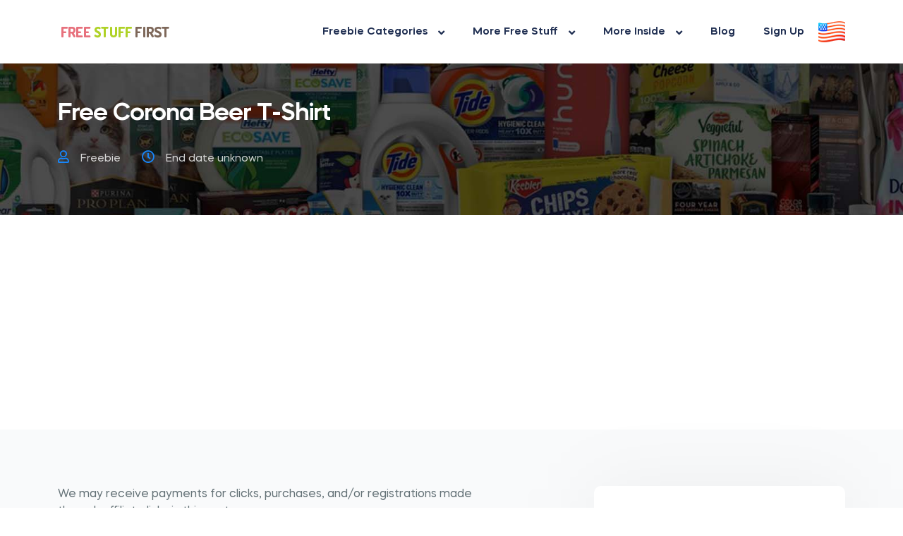

--- FILE ---
content_type: text/html; charset=UTF-8
request_url: https://www.freestufffirst.com/free-stuff/corona-beer-t-shirt
body_size: 6616
content:
<!DOCTYPE html>
<html lang="en">

<head>
<script async src="https://pagead2.googlesyndication.com/pagead/js/adsbygoogle.js?client=ca-pub-5031731780084333" crossorigin="anonymous"></script>
  <meta charset="UTF-8">
  <meta name="viewport" content="width=device-width, initial-scale=1.0">
  <meta http-equiv="X-UA-Compatible" content="ie=edge">
  <title>Free Corona Beer T-Shirt</title>
  <meta name="description" content="Corona Golf has got this awesome freebie for you to grab one of their free t-shirts. Show your love for this famous brand and the act of enjoying a ...">
  <meta name="revisit-after" content="1 days">
  <meta name="author" content="Free Stuff First">
  <link rel="canonical" href="https://www.freestufffirst.com/free-stuff/corona-beer-t-shirt">
  <meta property="og:title" content="Free Corona Beer T-Shirt" />
  <meta property="og:description" content="Corona Golf has got this awesome freebie for you to grab one of their free t-shirts. Show your love for this famous brand and the act of enjoying a ..." />
  <meta property="og:type" content="website" />
  <meta property="og:url" content="https://www.freestufffirst.com/free-stuff/corona-beer-t-shirt" />
  <meta property="og:site_name" content="Free Stuff First" />
  <meta property="og:country-name" content="United States">
  <meta property="og:image" content="https://www.freestufffirst.com/img/logos/2022/corona-beer-t-shirt.jpg">
  <meta property="og:image:alt" content="Free Corona Beer T-Shirt">
  <meta property="og:image:type" content="image/jpeg">
  <meta property="fb:page_id" content="103243702448512">
  <link rel="shortcut icon" href="/image/favicon.png" type="image/x-icon">
  <!-- Bootstrap , fonts & icons  -->
  <link rel="stylesheet" href="/css/bootstrap.css">
  <link rel="stylesheet" href="/fonts/icon-font/css/style.css">
  <link rel="stylesheet" href="/fonts/typography-font/typo.css">
  <link rel="stylesheet" href="/fonts/fontawesome-5/css/all.css">
  <link href="https://fonts.googleapis.com/css2?family=Karla:wght@300;400;500;600;700;800&display=swap" rel="stylesheet">
  <link href="https://fonts.googleapis.com/css2?family=Gothic+A1:wght@400;500;700;900&display=swap" rel="stylesheet">
  <link href="https://fonts.googleapis.com/css2?family=Work+Sans:wght@400;500;600;700;800;900&display=swap" rel="stylesheet">
  <link href="https://fonts.googleapis.com/css2?family=Rubik:wght@400;500;600;700;800;900&display=swap" rel="stylesheet">
  <link href="https://fonts.googleapis.com/css2?family=Inter:wght@400;600;700;800;900&display=swap" rel="stylesheet">
  <link href="https://fonts.googleapis.com/css2?family=Nunito:wght@400;600;700;800;900&display=swap" rel="stylesheet">
  <!-- Plugin'stylesheets  -->
  <link rel="stylesheet" href="/plugins/aos/aos.min.css">
  <link rel="stylesheet" href="/plugins/fancybox/jquery.fancybox.min.css">
  <link rel="stylesheet" href="/plugins/nice-select/nice-select.min.css">
  <link rel="stylesheet" href="/plugins/slick/slick.min.css">
  <!-- Vendor stylesheets  -->
  <link rel="stylesheet" href="/css/main.css">
  <!-- Custom stylesheet -->

<script id="Cookiebot" src="https://consent.cookiebot.com/uc.js" data-cbid="5b387dba-2fb1-49da-95bd-0d9cb8bd4558" data-blockingmode="auto" type="text/javascript"></script>


<script>
function copy() {
  let textarea = document.getElementById("textarea");
  textarea.select();
  document.execCommand("copy");
}
</script>

<style>
.copybutt {

  text-transform: uppercase;
  background: #FFCD28;
  width: 197px;
  height: 65px;
  font-weight: 600;
  font-size: 15px;
  border-radius: 0;
  line-height: 26px;
  letter-spacing: 3px;
  color: #1D263A;

}

@media screen and (min-width:1025px) {
    .desktophide {
    display: none;
	}
}

@media screen and (min-width:900px) and (max-width:1024px) {
    .desktophide {
    display: none;
	}
}

@media screen and (min-width:601px) and (max-width:899px) {
    .desktophide {
    display: none;
	}
}

</style>

</head>

<body data-theme-mode-panel-active data-theme="light" style="font-family: 'Mazzard H';">
  <div class="site-wrapper overflow-hidden position-relative">
    <!-- Site Header -->
    <!-- Preloader -->
    <!-- <div id="loading">
    <div class="preloader">
     <img src="/image/preloader.gif" alt="preloader">
   </div>
   </div>    -->
    <!--Site Header Area -->
    <header class="site-header site-header--menu-right sign-in-menu-1 site-header--absolute site-header--sticky">
      <div class="container">
        <nav class="navbar site-navbar">
          <!-- Brand Logo-->
          <div class="brand-logo">
            <a href="/">
              <!-- light version logo (logo must be black)-->
              <img src="/image/free-stuff-first-logo.png" alt="" class="light-version-logo">
              <!-- Dark version logo (logo must be White)-->
              <img src="/image/free-stuff-first-logo.png" alt="" class="dark-version-logo">
            </a>
          </div>
          <div class="menu-block-wrapper">
            <div class="menu-overlay"></div>
            <nav class="menu-block" id="append-menu-header">
              <div class="mobile-menu-head">
                <div class="go-back">
                  <i class="fa fa-angle-left"></i>
                </div>
                <div class="current-menu-title"></div>
                <div class="mobile-menu-close">&times;</div>
              </div>
              <ul class="site-menu-main">
                <li class="nav-item nav-item-has-children has-megamenu">
                  <a href="#" class="nav-link-item drop-trigger">Freebie Categories <i class="fas fa-angle-down"></i></a>
                  <div class="sub-menu megamenu  megadropdown-center  d-lg-flex align-items-center" id="submenu-100">

                    <ul class="col-lg-12 col-12 row-lg list-unstyled py-lg-7">

<li class="col-lg-3">
<div class="single-dropdown-block">
<a href="/free-merchandise" class="mega-drop-menu-item sub-menu--item">Free Merchandise</a>
<a href="/free-food-drink" class="mega-drop-menu-item sub-menu--item">Free Food &  Drink</a>
<a href="/free-household-stuff" class="mega-drop-menu-item sub-menu--item">Free Household Stuff</a>
<a href="/free-paid-surveys" class="mega-drop-menu-item sub-menu--item">Free Paid Surveys</a>
<a href="/free-gift-cards" class="mega-drop-menu-item sub-menu--item">Free Gift Cards</a>
<a href="/free-health-beauty" class="mega-drop-menu-item sub-menu--item">Free Health & Beauty</a>
<a href="/making-money" class="mega-drop-menu-item sub-menu--item">Making Money</a>
<a href="/free-auto-stuff" class="mega-drop-menu-item sub-menu--item">Free Auto Stuff</a>
</div>
</li>
<li class="col-lg-3">
<div class="single-dropdown-block">
<a href="/free-electronics" class="mega-drop-menu-item sub-menu--item">Free Electronics</a>
<a href="/free-books" class="mega-drop-menu-item sub-menu--item">Free Books</a>
<a href="/free-sport-fitness-stuff" class="mega-drop-menu-item sub-menu--item">Free Sports & Fitness Stuff</a>
<a href="/free-cellphones-sim-cards" class="mega-drop-menu-item sub-menu--item">Free Cellphones & Sim Cards</a>
<a href="/free-product-testing" class="mega-drop-menu-item sub-menu--item">Free Product Testing</a>
<a href="/free-cash-prizes" class="mega-drop-menu-item sub-menu--item">Cash Prizes</a>
<a href="/free-travel" class="mega-drop-menu-item sub-menu--item">Free Travel</a>
</div>
</li>
<li class="col-lg-3">
<div class="single-dropdown-block">
<a href="/free-coupons" class="mega-drop-menu-item sub-menu--item">Free Coupons</a>
<a href="/free-fashion-stuff" class="mega-drop-menu-item sub-menu--item">Free Fashion Stuff</a>
<a href="/free-tickets" class="mega-drop-menu-item sub-menu--item">Free Tickets</a>
<a href="/free-music" class="mega-drop-menu-item sub-menu--item">Free Music</a>
<a href="/free-make-up" class="mega-drop-menu-item sub-menu--item">Free Make Up</a>
<a href="/general-free-stuff" class="mega-drop-menu-item sub-menu--item">General Free Stuff</a>
<a href="/free-arts-crafts" class="mega-drop-menu-item sub-menu--item">Free Arts & Crafts</a>
</div>
</li>
<li class="col-lg-3">
<div class="single-dropdown-block">
<a href="/free-garden-stuff" class="mega-drop-menu-item sub-menu--item">Free Garden Stuff</a>
<a href="/free-pet-food" class="mega-drop-menu-item sub-menu--item">Free Pet Food</a>
<a href="/free-trials" class="mega-drop-menu-item sub-menu--item">Free Trials</a>
<a href="/streaming-services" class="mega-drop-menu-item sub-menu--item">Streaming Services</a>
</div>
</li>

                    </ul>
                  </div>
                </li>


                <li class="nav-item nav-item-has-children">
                  <a href="#" class="nav-link-item drop-trigger">More Free Stuff <i class="fas fa-angle-down"></i>
                  </a>
                  <ul class="sub-menu" id="submenu-9">
                    <li class="sub-menu--item">
                      <a href="/free-stuff-ending-soon">Ending Soon</a>
                    </li>
                   <li class="sub-menu--item">
                      <a href="/latest-free-stuff">Latest Additions</a>
                    </li>
		</ul>
		</li>


                <li class="nav-item nav-item-has-children">
                  <a href="#" class="nav-link-item drop-trigger">More Inside <i class="fas fa-angle-down"></i>
                  </a>
                  <ul class="sub-menu" id="submenu-9">
                    <li class="sub-menu--item">
                      <a href="/about">About Us</a>
                    </li>
                    <li class="sub-menu--item">
                      <a href="/faq">FAQ</a>
                    </li>
                   <li class="sub-menu--item">
                      <a href="/contact">Contact Us</a>
                    </li>
                   <li class="sub-menu--item">
                      <a href="/referrals">Rewards for Referrals</a>
                    </li>

                    <li class="sub-menu--item nav-item-has-children">
                      <a href="#" data-menu-get="h3" class="drop-trigger">Legal Stuff<i class="fas fa-angle-down"></i>
                      </a>
                      <ul class="sub-menu" id="submenu-15">
                        <li class="sub-menu--item">
                          <a href="/terms">Terms & Conditions</a>
                        </li>
                        <li class="sub-menu--item">
                          <a href="/privacy">Privacy Policy</a>
                        </li>
                      </ul>
                    </li>
                  </ul>
                </li>
                <li class="nav-item">
                  <a href="#" class="nav-link-item">Blog</a>
                </li>
                <li class="nav-item">
                  <a href="/sign-up" class="nav-link-item">Sign Up</a>
                </li>
              </ul>
            </nav>
          </div>
          <div class="header-btn sign-in-header-btn-1 ms-auto d-none d-xs-inline-flex">
            <a href="/">
              <img src="/image/usa-flag-menu.png" width="38" height="30">
            </a>
          </div>
          <!-- mobile menu trigger -->
          <div class="mobile-menu-trigger">
            <span></span>
          </div>
          <!--/.Mobile Menu Hamburger Ends-->
        </nav>
      </div>
    </header>

    <!-- navbar- -->
    <!-- Blog Details Area -->
    <div class="inner-blog-details-banner position-relative">
      <div class="container">
        <div class="row justify-content-center justify-content-lg-start">
          <div class="col-xxl-7 col-xl-8 col-lg-10 col-md-10">
            <div class="blog-details-content">
              <h1>Free Corona Beer T-Shirt</h1>
              <div class="blog-details-banner-item">
                <ul class="list-unstyled d-flex flex-wrap">
                  <li>
                    <i class="far fa-user"></i>
                    <span>Freebie</span>
                  </li>
                  <li>
                    <i class="far fa-clock"></i>
                    <span>End date unknown</span>
                  </li>
                </ul>
              </div>
            </div>
          </div>
        </div>
      </div>
    </div>


<br>
<div align="center">
<script async src="https://pagead2.googlesyndication.com/pagead/js/adsbygoogle.js?client=ca-pub-5031731780084333"
     crossorigin="anonymous"></script>
<!-- Free Stuff First Top Banner -->
<ins class="adsbygoogle"
     style="display:block"
     data-ad-client="ca-pub-5031731780084333"
     data-ad-slot="7681147532"
     data-ad-format="auto"
     data-full-width-responsive="true"></ins>
<script>
     (adsbygoogle = window.adsbygoogle || []).push({});
</script>
</div>


    <div class="blog-details-content-area">
      <div class="container">
        <div class="row justify-content-md-center">
          <div class="col-xl-7 col-lg-8 col-md-12 order-lg-1 order-0">

<p>We may receive payments for clicks, purchases, and/or registrations made through affiliate links in this post.</p>
<h4>Share this free stuff on Social Media</h4>
<a href="https://www.facebook.com/sharer/sharer.php?u=https%3A%2F%2Fwww.freestufffirst.com%2Ffree-stuff%2Fcorona-beer-t-shirt" target="_blank" rel="noopener"><img src="/img/share-icon-facebook.png" width="36" height="36" alt="Share on Facebook"></a>

<a href="https://twitter.com/intent/tweet?text=Free Corona Beer T-Shirt&url=https%3A%2F%2Fwww.freestufffirst.com%2Ffree-stuff%2Fcorona-beer-t-shirt" target="_blank" rel="noopener"  style="margin-left: 5px"><img src="/img/share-icon-twitter.png" width="36" height="36" alt="Share on Twitter"></a>

<span class="desktophide"><a href="whatsapp://send?text=https%3A%2F%2Fwww.freestufffirst.com%2Ffree-stuff%2Fcorona-beer-t-shirt" data-action="share/whatsapp/share" target="_blank" rel="noopener" style="margin-left: 5px"><img src="/img/share-icon-whatsapp.png" width="36" height="36" alt="Share on Whatsapp"></a>

<a href="https://t.me/share/url?url=https%3A%2F%2Fwww.freestufffirst.com%2Ffree-stuff%2Fcorona-beer-t-shirt&text=Free Corona Beer T-Shirt" target="_blank" rel="noopener" style="margin-left: 5px"><img src="/img/share-icon-telegram.png" width="36" height="36" alt="Share on Telegram"></a>

</span><a href="mailto:?subject=Free Corona Beer T-Shirt&body=Just found this and thought you might want to have a look https%3A%2F%2Fwww.freestufffirst.com%2Ffree-stuff%2Fcorona-beer-t-shirt" style="margin-left: 5px"><img src="/img/share-icon-email.png" width="36" height="36" alt="Share on email"></a>

<br><br>


            <div class="content">

<h2>Free Corona Beer T-Shirt</h2><br>

	<p><img class="w-100" src="/img/logos/2022/corona-beer-t-shirt.jpg" alt="Free Corona Beer T-Shirt" style="max-width: 400px; border: 5px dashed #EEEEEE;"></p>

              <div class="quote-area-blog-details position-relative">
                <p><img class="quote" src="/image/blog/quote-icon.png" alt="quote">120 available</p>
              </div>

              <p>Corona Golf has got this awesome freebie for you to grab one of their free t-shirts.<p>Show your love for this famous brand and the act of enjoying a cool one by applying for one of these cool t-shirts.</p><p>To get this freebie, simply click the button below and complete the form on the next page.</p></p>

<a name="share">

                <div class="get-chapter-form-l-19">
<a href="https://www.freestufffirst.com">
                  <button class="btn focus-reset">Get Free Stuff Now</button>
		</a>
                </div>


<a name="reflink"></a>
              <h4></a>Share on social or copy a <a href="#reflink">referral link below</a></h4>
<a href="https://www.facebook.com/sharer/sharer.php?u=https%3A%2F%2Fwww.freestufffirst.com%2Ffree-stuff%2Fcorona-beer-t-shirt" target="_blank" rel="noopener"><img src="/img/share-icon-facebook.png" width="36" height="36" alt="Share on Facebook"></a>

<a href="https://twitter.com/intent/tweet?text=Free Corona Beer T-Shirt&url=https%3A%2F%2Fwww.freestufffirst.com%2Ffree-stuff%2Fcorona-beer-t-shirt" target="_blank" rel="noopener"  style="margin-left: 5px"><img src="/img/share-icon-twitter.png" width="36" height="36" alt="Share on Twitter"></a>

<span class="desktophide"><a href="whatsapp://send?text=https%3A%2F%2Fwww.freestufffirst.com%2Ffree-stuff%2Fcorona-beer-t-shirt" data-action="share/whatsapp/share" target="_blank" rel="noopener" style="margin-left: 5px"><img src="/img/share-icon-whatsapp.png" width="36" height="36" alt="Share on Whatsapp"></a>

<a href="https://t.me/share/url?url=https%3A%2F%2Fwww.freestufffirst.com%2Ffree-stuff%2Fcorona-beer-t-shirt&text=Free Corona Beer T-Shirt" target="_blank" rel="noopener" style="margin-left: 5px"><img src="/img/share-icon-telegram.png" width="36" height="36" alt="Share on Telegram"></a>

</span><a href="mailto:?subject=Free Corona Beer T-Shirt&body=Just found this and thought you might want to have a look https%3A%2F%2Fwww.freestufffirst.com%2Ffree-stuff%2Fcorona-beer-t-shirt" style="margin-left: 5px"><img src="/img/share-icon-email.png" width="36" height="36" alt="Share on email"></a><br><br>



              <p>Copy the Referral Link below to send to your friends or add to your favourite blogs and social media groups.</p>
              <p><strong>You will be sharing:</strong> <a href="https://www.freestufffirst.com/free-stuff/corona-beer-t-shirt">Free Corona Beer T-Shirt</p>
              <textarea name="message" id="textarea" class="form-control" rows="2">https://www.freestufffirst.com/free-stuff/corona-beer-t-shirt</textarea><br>
                <div class="get-chapter-form-l-19">
                  <button class="btn focus-reset" onclick="copy()">Copy Referral Link</button>
                </div>



              <div class="tagged-area d-flex align-items-center">
                <div class="tag-heading">
                  <h4 class="mb-0 mt-0">Tagged:</h4>
                </div>
                <div class="tag-item">
                  <ul class="list-unstyled d-flex flex-wrap mb-0">
		<li><a href="/brand/">Corona Golf</a></li>
                    <li>Fashion</li>
                    <li>T-Shirt</li>
                  </ul>
                </div>
              </div>


              <div class="tagged-area-bottom-border"></div>
              <div class="blog-previous-next-link-area">
                <div class="row prev-next-project-items align-items-center justify-content-center">


                  <div class="col-md-6">
                    <div class="project-link-area">
                      <div class="d-flex align-items-center">
                        <div class="icon-box">
                          <a href="/free-stuff/test-products-earn-3-per-survey"><i class="fas fa-arrow-right"></i></a>
                        </div>
                        <div class="content-box">
                          <span>Previous freebie</span>
                          <h6>Test Free Products & Earn $3 per Survey</h6>
                        </div>
                      </div>
                    </div>
                  </div>



                  <div class="col-md-6">
                    <div class="project-link-area project-link-area-next text-md-end">
                      <div class="d-flex align-items-center justify-content-end">
                        <div class="content-box">
                          <span>Next freebie</span>
                          <h6>Free Make America Loko Again Face Mask</h6>
                        </div>
                        <div class="icon-box">
                          <a href="/free-stuff/make-america-loko-again-face-mask"><i class="fas fa-arrow-left"></i></a>
                        </div>
                      </div>
                    </div>
                  </div>

                </div>
              </div>
            </div>
          </div>


          <div class="offset-xl-1 col-xl-4 col-lg-4 col-md-10 order-lg-1 order-1">
            <div class="blog-details-right-sidebar">
<!-- hide search form
              <div class="sidebar-bg search-form-area">
                <h4>Search</h4>
                <form class="position-relative" action="#" method="get">
                  <input type="text" name="s" id="search" class="form-control" placeholder="Type to search" value="">
                  <button type="submit" class="search-submit focus-reset"><i class="fas fa-search"></i></button>
                </form>
              </div>
-->

              <div class="sidebar-bg popular-posts">
			<div align="center">
                <h4><a href="/sweeps/roku-express-hd-roku-streaming-device" target="_blank">Free Roku Express HD Roku Streaming Device with Remote</a></h4>
		<img src="/img/logos/2024/coreg-menu-image-roku-express.jpg" alt="Free Roku Express HD Roku Streaming Device with Remote" width="200" height="120">
		</div>
                 <div class="contact-form-box-l8">
              <form action="#" class="contact-form-l8">
                <div class="form-group">
                  <label>Name<sup>*</sup></label>
                  <input type="text" name="fnamecomp" id="fnamecomp" class="form-control" placeholder="First Name">
                </div>
                <div class="form-group">
                  <label>Email<sup>*</sup></label>
                  <input type="email" name="emailcomp" id="emailcomp" class="form-control" placeholder="E-Mail address">
                </div>
                <div class="form-group">
		<input type="checkbox" name="regtermscomp" id="regtermscomp" value="yes">
		<span class="remember-text">Yes, please enter me into this sweepstakes and sign me up to the mailing list. I also agree to the <a href="/terms" target="_blank">Terms & Conditions</a></span>
		</div>
		<div class="message_box_comp" style="margin:5px 0px;"></div>
		<input type="hidden" name="ipcomp" id="ipcomp" value="13.58.178.139">
		<input type="hidden" name="compname" id="compname" value="CR-ROKU">
		<input type="hidden" name="refid" id="refid" value="0">
		<input type="hidden" name="refurl" id="refurl" value="undefined">
                <div class="send-btn">
                  <button class="btn btn-comp" id="btn-comp">Enter Now</button>
                </div>
              </form>
            </div>
              <ul class="list-unstyled">
	          <li class="d-inline-flex align-items-center"><span><i class="fas fa-check"></i></span>&nbsp;Open to US Residents Only</li>
                <li class="d-inline-flex align-items-center"><span><i class="fas fa-check"></i></span>&nbsp;Winner(s) notified by email</li>
                <li class="d-inline-flex align-items-center"><span><i class="fas fa-check"></i></span>&nbsp;Date for final entry: 5 Monthly Winners</li>
                <li class="d-inline-flex align-items-center"><span><i class="fas fa-check"></i></span>&nbsp;5 Winners p/m chosen at random</li>
		<li class="d-inline-flex align-items-center"><span><i class="fas fa-check"></i></span>&nbsp;Prize Total ARV is $145 p/m</li>
              </ul>
<div class="form-group">
Get paid to promote this sweepstakes - <a href="/referrals" target="_blank">Find out how</a>
</div>
              </div>

<div class="sidebar-bg recent-posts">
<h4>Recent Posts</h4>
<div class="recent-post-item">
<div class="post-content">
<div class="post-title">
<h5> <a href="/free-stuff/miller-lite-holiday-2025-instant-game-sweepstakes">Free Miller Lite Swag for the Holidays</a></h5>
</div>
<div class="post-date">
<p><a href="/free-stuff/miller-lite-holiday-2025-instant-game-sweepstakes">Nov 01 2025</a></p>
</div>
</div>
<div class="post-content">
<div class="post-title">
<h5> <a href="/free-stuff/blue-moon-holiday-2025-sweepstakes">Free Blue Moon Pair Tree</a></h5>
</div>
<div class="post-date">
<p><a href="/free-stuff/blue-moon-holiday-2025-sweepstakes">Nov 01 2025</a></p>
</div>
</div>
<div class="post-content">
<div class="post-title">
<h5> <a href="/free-stuff/m-ms-x-crocs-sweepstakes">Free M&amp;M's Crocs</a></h5>
</div>
<div class="post-date">
<p><a href="/free-stuff/m-ms-x-crocs-sweepstakes">Oct 31 2025</a></p>
</div>
</div>
<div class="post-content">
<div class="post-title">
<h5> <a href="/free-stuff/product-review-opportunity-for-hask-haircare">Free Hask Hair Care Bundle</a></h5>
</div>
<div class="post-date">
<p><a href="/free-stuff/product-review-opportunity-for-hask-haircare">Oct 31 2025</a></p>
</div>
</div>
<div class="post-content">
<div class="post-title">
<h5> <a href="/free-stuff/ashley-home-furniture-usd25-000-furniture-giveaway">Win a $10,000 Ashley Home Furniture Gift Card</a></h5>
</div>
<div class="post-date">
<p><a href="/free-stuff/ashley-home-furniture-usd25-000-furniture-giveaway">Oct 31 2025</a></p>
</div>
</div>
</div></div>

<div class="sidebar-bg blog-categories">
<h4>Free Stuff Categories</h4>
<div class="categories-item">
<ul class="list-unstyled">
<li><a href="/free-merchandise">Free Merchandise</a></li>
<li><a href="/free-food-drink">Free Food &  Drink</a></li>
<li><a href="/free-auto-stuff">Free Auto Stuff</a></li>
<li><a href="/free-garden-stuff">Free Garden Stuff</a></li>
<li><a href="/free-paid-surveys">Free Paid Surveys</a></li>
<li><a href="/free-gift-cards">Free Gift Cards</a></li>
<li><a href="/free-household-stuff">Free Household Stuff</a></li>
</ul></div>
</div>


              <div class="sidebar-bg blog-tag-cloud">
                <h4>Tags</h4>
                <div class="tag-cloud-item">
                  <ul class="list-unstyled d-flex flex-wrap">


<li>Corona Beer T-Shirt</li><li> T-Shirt</li><li> Fashion</li><li> Corona Beer</li><li>fashion</li><li> clothes</li><li> mens</li><li> womens</li><li> kids</li><li> boys</li><li> girls</li><li> casual</li><li> smart</li>                  </ul>
                </div>
              </div>
            </div>
          </div>
        </div>
      </div>
    </div>

    <!--Footer Area-->
<footer class="footer-sign-in-1">
      <div class="container">
        <div class="row">
          <div class="col-lg-5 col-sm-9">
            <div class="row">
              <div class="col-xl-9 col-lg-10 col-md-8">
                <a href="/"><img src="/image/free-stuff-first-logo.png" alt="" class="light-version-logo"></a>
                <div class="content">
                  <p>The best place to find awesome free stuff, free sample and freebies from some of the best brands.</p><br>
                  <p>Free Stuff First is a Ram One LTD internet property which operates <a href="https://www.offeroasis.co.uk">free stuff</a> and <a href="https://www.freestuffsearch.co.uk">freebie</a> sites in the US and UK</p>
                </div>
                <div class="social-icons">
                  <ul class="pl-0 list-unstyled d-flex align-items-end ">
                    <li class="d-flex flex-column justify-content-center"><a href="#"><i
                                            class="fab fa-twitter"></i></a></li>
                    <li class="d-flex flex-column justify-content-center"><a href="https://www.facebook.com/freestufffirst" target="_blank"><i
                                            class="fab fa-facebook-f"></i></a></li>
                    <li class="d-flex flex-column justify-content-center"><a href="#"><i
                                            class="fab fa-google"></i></a></li>
                  </ul>
                </div>
              </div>
            </div>
          </div>
          <div class="col-lg-7 col-md-12">
            <div class="row">
              <div class="col-lg-3 col-md-3 col-sm-4 col-xs-6">
                <div class="footer-widget">
                  <p class="widget-title"><strong>QUICK READS</strong></p>
                  <ul class="widget-links pl-0 list-unstyled">
                    <li><a href="/about">About Us</a></li>
                    <li><a href="/contact">Contact Us</a></li>
                    <li><a href="/terms">Terms of Use</a></li>
                    <li><a href="/privacy">Privacy Policy</a></li>
                  </ul>
                </div>
              </div>
              <div class="col-lg-5 col-md-5 col-sm-4 col-xs-6 pl-md-9 pl-6">
                <div class="footer-widget">
                  <p class="widget-title ">POPULAR CATEGORIES</p>
                  <ul class="widget-links pl-0 list-unstyled">
                    <li><a href="/latest-free-stuff">Latest Free Stuff</a></li>
                    <li><a href="/free-stuff-ending-soon">Free Stuff Ending Soon</a></li>
                    <li><a href="#">Add a Freebie</a></li>
                  </ul>
                </div>
              </div>
              <div class="col-lg-4 col-md-4 col-sm-4 col-xs-6">
                <div class="footer-widget">
                  <p class="widget-title ">Best from Blogs</p>
                  <ul class="widget-links pl-0 list-unstyled">
                    <li><a href="#">How to get free stuff</a></li>
                    <li><a href="#">How to make money online</a></li>
                    <li><a href="#">Applying for Product Tests</a></li>
                    <li><a href="#">Best freebie Categories</a></li>

                  </ul>
                </div>
              </div>
            </div>
          </div>
        </div>
      </div>
    </footer>
  <!-- Vendor Scripts -->
  <script src="/js/vendor.min.js"></script>
  <!-- Plugin's Scripts -->
  <script src="/plugins/fancybox/jquery.fancybox.min.js"></script>
  <script src="/plugins/nice-select/jquery.nice-select.min.js"></script>
  <script src="/plugins/aos/aos.min.js"></script>
  <script src="/plugins/slick/slick.min.js"></script>
  <script src="https://porjoton.netlify.app/mekanic/js/waypoints.min.js"></script>
  <script src="/plugins/counter-up/jquery.counterup.min.js"></script>
  <script src="/plugins/isotope/isotope.pkgd.min.js"></script>
  <script src="/plugins/isotope/packery.pkgd.min.js"></script>
  <script src="/plugins/isotope/image.loaded.js"></script>
  <script src="/plugins/menu/menu.js"></script>
  <!-- Activation Script -->
  <script src="/js/custom.js"></script>
<script src="/signup.js"></script>
<script src="/signup-page.js"></script>
<script src="/competition-page.js"></script>

<!-- Global site tag (gtag.js) - Google Analytics -->
<script async src="https://www.googletagmanager.com/gtag/js?id=G-TYTC23RFKD"></script>
<script>
  window.dataLayer = window.dataLayer || [];
  function gtag(){dataLayer.push(arguments);}
  gtag('js', new Date());

  gtag('config', 'G-TYTC23RFKD');
</script>

  </div>
</body>
</html>

--- FILE ---
content_type: text/css
request_url: https://www.freestufffirst.com/css/main.css
body_size: 51832
content:
/*------------------------------------------------------------------
[Master Stylesheet]
-------------------------------------------------------------------
Theme Name:     Shade - Premium Landing Page Template
Theme URL:      https://finestdevs.com/shade/
Author:         FinestDevs
Version:        1.0
Last change:    April 26, 2021
Description:    High Converting Landing Pages for Startups
Support:        https://finestdevs.com/product-support/
-------------------------------------------------------------------*/

/*********** CSS TABLE OF CONTENTS *******************

|--- 01.Component -> { Header }
|--- 02.Component -> { Menu }
|--- 03.Component -> { Button }
|--- 04.Component -> { Form }
|--- 05.Component -> { Cards }
|--- 06.Component -> { Section Heading }
|--- 07.Component -> { Search Form }
|--- 08.Component -> { FAQ }


|--- THEME CUSTOM STYLES

|--- 01.sections -> { Hero Area }
|--- 02.sections -> { Service }
|--- 03.sections -> { Feature }
|--- 04.sections -> { Content }
|--- 05.sections -> { Brand }
|--- 06.sections -> { Pricing }
|--- 07.sections -> { Footer }
|--- 08.sections -> { Testimonial }
|--- 09.sections -> { How It Works }
|--- 10.sections -> { CTA }
|--- 11.sections -> { Blog }
|--- 12.sections -> { Contact }
|--- 13.sections -> { About Us }
|--- 14.sections -> { Career }
|--- 15.sections -> { Case Details }
|--- 16.sections -> { Shop page}
|--- 17.sections -> { Inner pages}
|--- 18.sections -> { Portfolio}

******************************************************/
/*=== Media Query ===*/
body[data-theme='dark'], .dark-bg, .dark-mode-texts {
  --bg:                 #19191b;
  --bg-2:                 #19191b;
  --color-headings:    $white;
  --color-texts:        rgba(255,255,255, 0.7);
  --color-texts-2:        rgba(255,255,255, 1);
  --color-texts-3:        rgba(255,255,255, 0.7);
  --border-color:       rgba(255,255,255, 0.08);
  --border-color-2:       rgba(255,255,255, 0.7);
}

body[data-theme='light'], .light-bg, .light-mode-texts {
  --bg:                   $white;
  --bg-2:                  #f8f9fc;
  --color-headings:      #25373f;
  --color-texts:        rgba(37, 55, 63, 0.7);
  --color-texts-2:       #3b4656;
  --color-texts-3:      rgba(38, 39, 41, 0.7);
  --border-color:       rgba(128, 138, 142, 0.2);
  --border-color-2:       rgba(37, 55, 63, 0.1);
}

body {
  --bg:                   $white;
  --bg-2:                  #f8f9fc;
  --color-headings:      #25373f;
  --color-texts:        rgba(37, 55, 63, 0.7);
  --color-texts-2:       #3b4656;
  --color-texts-3:      rgba(38, 39, 41, 0.7);
  --border-color:       rgba(128, 138, 142, 0.2);
  --border-color-2:       rgba(37, 55, 63, 0.1);
}

p {
  color: var(--color-texts);
}

.default-logo, .default-shape {
  display: block;
}

.light-version-logo, .light-shape {
  display: none;
}

.dark-version-logo, .dark-shape {
  display: none;
}

.light-version-logo.default-logo {
  display: block;
}

.dark-version-logo.default-logo {
  display: block;
}

body[data-theme='dark'] .dark-version-logo, body[data-theme='dark'] .dark-shape, .dark-mode-texts .dark-version-logo, .dark-mode-texts .dark-shape {
  display: block;
}

body[data-theme='dark'] .light-version-logo, .dark-mode-texts .light-version-logo {
  display: none;
}

body[data-theme='dark'] .light-version-logo.default-logo, .dark-mode-texts .light-version-logo.default-logo {
  display: none;
}

body[data-theme='dark'] .light-shape, .dark-mode-texts .light-shape {
  display: none;
}

body[data-theme='dark'] .light-shape.default-shape, .dark-mode-texts .light-shape.default-shape {
  display: none;
}

body[data-theme='dark'] .light-mode-texts .light-version-logo, body[data-theme='dark'] .light-mode-texts .light-shape, .dark-mode-texts .light-mode-texts .light-version-logo, .dark-mode-texts .light-mode-texts .light-shape {
  display: block;
}

body[data-theme='dark'] .light-mode-texts .dark-version-logo, .dark-mode-texts .light-mode-texts .dark-version-logo {
  display: none;
}

body[data-theme='dark'] .light-mode-texts .dark-version-logo.default-logo, .dark-mode-texts .light-mode-texts .dark-version-logo.default-logo {
  display: none;
}

body[data-theme='dark'] .light-mode-texts .dark-shape, .dark-mode-texts .light-mode-texts .dark-shape {
  display: none;
}

body[data-theme='dark'] .light-mode-texts .dark-shape.default-shape, .dark-mode-texts .light-mode-texts .dark-shape.default-shape {
  display: none;
}

body[data-theme='light'] .light-version-logo, body[data-theme='light'] .light-shape, .light-mode-texts .light-version-logo, .light-mode-texts .light-shape {
  display: block;
}

body[data-theme='light'] .dark-version-logo, .light-mode-texts .dark-version-logo {
  display: none;
}

body[data-theme='light'] .dark-version-logo.default-logo, .light-mode-texts .dark-version-logo.default-logo {
  display: none;
}

body[data-theme='light'] .dark-shape, .light-mode-texts .dark-shape {
  display: none;
}

body[data-theme='light'] .dark-shape.default-shape, .light-mode-texts .dark-shape.default-shape {
  display: none;
}

body[data-theme='light'] .dark-mode-texts .dark-version-logo, body[data-theme='light'] .dark-mode-texts .dark-shape, .light-mode-texts .dark-mode-texts .dark-version-logo, .light-mode-texts .dark-mode-texts .dark-shape {
  display: block;
}

body[data-theme='light'] .dark-mode-texts .light-version-logo, .light-mode-texts .dark-mode-texts .light-version-logo {
  display: none;
}

body[data-theme='light'] .dark-mode-texts .light-version-logo.default-logo, .light-mode-texts .dark-mode-texts .light-version-logo.default-logo {
  display: none;
}

body[data-theme='light'] .dark-mode-texts .light-shape, .light-mode-texts .dark-mode-texts .light-shape {
  display: none;
}

body[data-theme='light'] .dark-mode-texts .light-shape.default-shape, .light-mode-texts .dark-mode-texts .light-shape.default-shape {
  display: none;
}

.bg-default {
  background: var(--bg);
}

.bg-default-1 {
  background: var(--bg);
}

.bg-default-2 {
  background: var(--bg-2);
}

.bg-default-3 {
  background: var(--bg-3);
}

.bg-default-4 {
  background: var(--bg-4);
}

.bg-default-5 {
  background: var(--bg-5);
}

.bg-default-6 {
  background: var(--bg-6);
}

.text-default-color {
  color: var(--color-texts);
}

.text-default-color-2 {
  color: var(--color-texts-2);
}

.heading-default-color {
  color: var(--color-headings);
}

.border-default-color {
  border-color: var(--border-color);
}

.border-default-color-2 {
  border-color: var(--border-color-2) !important;
}

/*Preloader css*/
div#loading {
  width: 100%;
  height: 100vh;
  position: fixed;
  z-index: 9999999;
  display: flex;
  align-items: center;
  justify-content: center;
}

div#loading img {
  z-index: 9999;
}

.preloader {
  display: flex;
  align-items: center;
  justify-content: center;
  width: 100%;
  height: 100vh;
  background-color: #ffffff !important;
}

.preloader img {
  width: 200px;
}

/*Header Css StaRT*/
.site-navbar {
  display: flex;
  position: relative;
  flex-wrap: wrap;
  align-items: center;
  justify-content: space-between;
  padding-top: 0px;
}

@media (min-width: 576px) {
  .site-navbar {
    padding-top: 0px;
  }
}

@media (min-width: 992px) {
  .site-navbar {
    flex-flow: row nowrap;
    justify-content: flex-start;
  }
}

.site-navbar .menu-block-wrapper {
  flex-grow: 1;
  align-items: center;
}

@media (min-width: 992px) {
  .site-navbar .menu-block-wrapper {
    display: flex !important;
    flex-basis: auto;
  }
}

.site-header--absolute {
  position: absolute;
  top: 0;
  left: 0;
  width: 100%;
  z-index: 999;
}

.site-header--sticky:not(.mobile-sticky-enable) {
  position: absolute !important;
  top: 0;
  right: 0;
  width: 100%;
  z-index: 999;
}

@media (min-width: 992px) {
  .site-header--sticky:not(.mobile-sticky-enable) {
    position: fixed !important;
    transition: .4s;
  }
  .site-header--sticky:not(.mobile-sticky-enable).scrolling {
    transform: translateY(-100%);
    transition: .4s;
  }
  .site-header--sticky:not(.mobile-sticky-enable).reveal-header {
    transform: translateY(0%);
    box-shadow: 0 12px 34px -11px rgba(65, 62, 101, 0.1);
    z-index: 1000;
  }
}

.site-header--sticky.mobile-sticky-enable {
  top: 0;
  right: 0;
  width: 100%;
  z-index: 999;
  position: fixed !important;
  transition: .4s;
}

.site-header--sticky.mobile-sticky-enable.scrolling {
  transform: translateY(-100%);
  transition: .4s;
}

.site-header--sticky.mobile-sticky-enable.reveal-header {
  transform: translateY(0%);
  box-shadow: 0 12px 34px -11px rgba(65, 62, 101, 0.1);
  z-index: 9999;
}

.site-header--menu-center .container {
  position: relative;
}

.site-header--menu-center .menu-block-wrapper {
  position: static;
}

@media (min-width: 992px) {
  .site-header--menu-center .menu-block {
    margin-left: auto;
    margin-right: auto;
  }
}

@media (min-width: 992px) {
  .site-header--menu-left .container-fluid .sub-menu.megamenu {
    left: 0%;
    transform: translateX(0%) translateY(10px);
  }
}

@media (min-width: 992px) {
  .site-header--menu-left .container-fluid .nav-item.has-megamenu:hover > .sub-menu {
    transform: translateX(0%) translateY(-10px);
    left: 0%;
    margin-left: 20px;
  }
}

.site-header--menu-left .menu-block .site-menu-main {
  justify-content: flex-start;
  padding-left: 15px;
}

@media (min-width: 1200px) {
  .site-header--menu-left .menu-block {
    width: 100%;
  }
}

.site-header--menu-right .menu-block-wrapper {
  position: static;
}

.site-header--menu-right .menu-block {
  margin-left: auto;
}

@media (min-width: 992px) {
  .site-header--menu-right > .container-fluid .sub-menu.megamenu {
    left: 100%;
    transform: translateX(-100%) translateY(10px);
  }
}

@media (min-width: 992px) {
  .site-header--menu-right > .container-fluid .nav-item.has-megamenu:hover > .sub-menu {
    transform: translateX(-100%) translateY(-10px);
    left: 100%;
    margin-left: -20px;
  }
}

@media (min-width: 768px) {
  .container-fluid .site-navbar {
    padding-left: 10px;
    padding-right: 10px;
  }
}

@media (min-width: 992px) {
  .container-fluid .site-navbar {
    padding-left: 20px;
    padding-right: 20px;
  }
}

@media (min-width: 480px) {
  .header-btns {
    margin-right: 15px;
  }
}

@media (min-width: 992px) {
  .header-btns {
    margin-right: 0;
  }
}

.top-contact-menu-wraper .header-btn {
  order: 3;
}

.top-contact-menu-wraper .mobile-menu-trigger {
  order: 4;
}

@media (min-width: 992px) {
  .top-contact-menu-wraper .nav-link-item {
    color: #fff !important;
  }
  .top-contact-menu-wraper .site-menu-main .nav-link-item {
    padding-top: 19px !important;
    padding-bottom: 19px !important;
  }
  .top-contact-menu-wraper .navbar {
    flex-wrap: wrap;
    padding: 30px 0px 0px 0px;
  }
  .top-contact-menu-wraper .brand-logo {
    min-width: 50%;
    order: 1;
    padding-bottom: 30px;
  }
  .top-contact-menu-wraper .header-btn {
    order: 4;
  }
  .top-contact-menu-wraper .menu-block-wrapper {
    min-width: calc(100% - 256px);
    order: 3;
    background: #1D263A;
    border-radius: 0px 0px 0px 5px;
  }
  .top-contact-menu-wraper .top-contact-block {
    order: 2;
    min-width: 50%;
    display: flex !important;
    justify-content: flex-end;
    padding-bottom: 8px;
  }
  .top-contact-menu-wraper .menu-block {
    margin-left: initial;
  }
}

.top-contact-block ul {
  display: flex;
  align-items: center;
}

.top-contact-block ul li {
  display: inline-flex;
  align-items: center;
}

.top-contact-block span {
  height: 30px;
  width: 1px;
  background: rgba(29, 36, 58, 0.12);
  margin: 0px 35px;
}

.top-contact-block img {
  margin-right: 12px;
}

.top-contact-block a {
  display: flex;
  align-items: center;
  font-weight: 600;
  font-size: 17px;
  color: #1D263A;
}

@media (min-width: 992px) {
  .row-lg {
    display: flex;
  }
}

@-webkit-keyframes slideLeft {
  0% {
    opacity: 0;
    transform: translateX(100%);
  }
  100% {
    opacity: 1;
    transform: translateX(0%);
  }
}

@keyframes slideLeft {
  0% {
    opacity: 0;
    transform: translateX(100%);
  }
  100% {
    opacity: 1;
    transform: translateX(0%);
  }
}

@-webkit-keyframes slideRight {
  0% {
    opacity: 1;
    transform: translateX(0%);
  }
  100% {
    opacity: 0;
    transform: translateX(100%);
  }
}

@keyframes slideRight {
  0% {
    opacity: 1;
    transform: translateX(0%);
  }
  100% {
    opacity: 0;
    transform: translateX(100%);
  }
}

.site-menu-main {
  margin-bottom: 0;
  padding-left: 0;
}

@media (min-width: 992px) {
  .site-menu-main {
    display: flex;
    margin-bottom: 0;
    padding-left: 0;
  }
}

.site-menu-main li {
  list-style: none;
}

.site-menu-main ul {
  list-style: none;
  margin-left: 0;
}

.site-menu-main a {
  text-decoration: none;
}

.navbar {
  padding-top: 20px;
  padding-bottom: 20px;
}

@media (min-width: 992px) {
  .navbar {
    padding-top: 0;
    padding-bottom: 0;
  }
}

.site-menu-main .nav-item {
  display: inherit;
}

.site-menu-main .nav-link-item {
  color: #213053;
  font-size: 15px;
  font-weight: 600;
  font-style: normal;
  letter-spacing: normal;
  position: relative;
}

@media (min-width: 992px) {
  .site-menu-main .nav-link-item {
    padding-top: 35px !important;
    padding-bottom: 33px !important;
    padding-left: 20px !important;
    padding-right: 20px !important;
  }
}

.dark-mode-texts .nav-link-item {
  color: #fff;
}

.site-menu-main .sub-menu {
  position: absolute;
  z-index: 500;
  background-color: #fff;
  box-shadow: -2px 2px 70px -25px rgba(0, 0, 0, 0.3);
  padding: 20px 0px;
  transition: opacity 0.5s ease, top 0.5s ease, margin-top 0.5s ease, background-color 0.5s ease;
  margin-top: 25px;
  opacity: 0;
  visibility: hidden;
}

@media (min-width: 992px) {
  .site-menu-main .sub-menu {
    top: 100%;
    min-width: 227px;
    max-width: 227px;
  }
}

@media (min-width: 992px) {
  .site-menu-main .sub-menu .sub-menu {
    top: 0 !important;
    left: 100%;
  }
}

.site-menu-main .sub-menu--item {
  color: var(--color-headings);
  font-size: 15px;
  font-weight: 600;
  padding-left: 30px;
  padding-right: 30px;
  padding-top: 10px;
  padding-bottom: 10px;
}

@media (max-width: 992px) {
  .site-menu-main .sub-menu--item {
    padding-top: 20px;
    padding-bottom: 15px;
    border-bottom: 1px solid rgba(0, 0, 0, 0.1);
  }
}

@media (min-width: 992px) {
  .site-menu-main .sub-menu--item {
    color: #000;
  }
}

.site-menu-main .sub-menu--item > a {
  color: inherit;
}

@media (min-width: 992px) {
  .site-menu-main .sub-menu--item > a {
    transition: .4s;
  }
}

.site-menu-main .sub-menu--item:hover > a {
  color: #1787FC;
}

@media (min-width: 992px) {
  .site-menu-main .sub-menu.megamenu {
    background-color: #fff;
  }
}

.site-menu-main .sub-menu.megamenu .dropdown-image-block {
  max-height: 336px;
}

@media (min-width: 320px) and (max-width: 992px) {
  .site-menu-main .sub-menu.megamenu {
    border: 0;
  }
}

@media (min-width: 992px) {
  .site-menu-main .sub-menu.megamenu {
    padding: 30px;
    min-width: 925px;
    left: 50%;
    transform: translateX(-50%) translateY(10px);
    will-change: transform;
    top: 100%;
    box-shadow: 0 42px 54px rgba(0, 0, 0, 0.09);
    border: 1px solid #e7e9ed;
    border-radius: 8px;
    visibility: hidden;
    z-index: -99;
    opacity: 0;
    pointer-events: none;
  }
  .site-menu-main .sub-menu.megamenu.megadropdown-center {
    transform: translateX(-50%) translateY(1px);
  }
  .site-menu-main .sub-menu.megamenu.megadropdown-right {
    right: 0%;
    transform: translateX(0%) translateY(10px);
  }
  .site-menu-main .sub-menu.megamenu.megadropdown-left {
    left: 0%;
    transform: translateX(0%) translateY(10px);
  }
}

@media (min-width: 1200px) {
  .site-menu-main .sub-menu.megamenu {
    min-width: 1100px;
  }
}

@media (min-width: 1600px) {
  .site-menu-main .sub-menu.megamenu {
    min-width: 1300px;
  }
}

.site-menu-main .sub-menu.megamenu .single-dropdown-block .mega-drop-menu-item {

/* ORIGINAL CSS
  padding-top: 14px;
  padding-bottom: 14px;
ORIGINAL CSS */ 	
  
  padding-top: 7px;
  padding-bottom: 7px;
  display: block;
}

.site-menu-main .sub-menu.megamenu .mega-drop-menu-item {
  padding-top: 2.5px;
  padding-bottom: 2.5px;
  font-size: 15px;
  font-weight: 600;
  transition: .4s;
  color: #000;
}

@media (min-width: 320px) and (max-width: 992px) {
  .site-menu-main .sub-menu.megamenu .mega-drop-menu-item {
    color: var(--color-headings);
    border-top: 1px solid var(--border-color-3);
    padding-left: 20px;
    padding-bottom: 13px;
    padding-top: 13px;
  }
}

@media (min-width: 992px) {
  .site-menu-main .sub-menu.megamenu .mega-drop-menu-item {
    padding-left: 0px;
    padding-right: 10px;
  }
  .site-menu-main .sub-menu.megamenu .mega-drop-menu-item:hover {
    color: #1787FC !important;
  }
}

@media (min-width: 320px) and (max-width: 992px) {
  .site-menu-main .sub-menu.megamenu [class*="col-"] {
    padding-left: 0;
    padding-right: 0;
  }
  .site-menu-main .sub-menu.megamenu [class*="row-"] {
    margin-left: 0;
    margin-right: 0;
  }
}

@media (min-width: 992px) {
  li.nav-item-has-children:not(.has-megamenu) {
    position: relative;
  }
}

@media (min-width: 992px) {
  li.nav-item-has-children:hover > .sub-menu {
    top: 100%;
    margin-top: 0px;
    visibility: visible;
    opacity: 1;
    z-index: 99;
    pointer-events: visible;
    border-radius: 0px 0px 15px 15px;
    border-top: 3px solid #1787FC;
  }
}

.site-menu-main > li .sub-menu > ul > li > a {
  display: inline-block;
  padding: 10px 0;
  font-size: 15px;
  color: #555;
  transition: color 0.3s ease;
  text-decoration: none;
  text-transform: capitalize;
}

.site-menu-main > li .sub-menu.mega-menu {
  left: 50%;
  transform: translateX(-50%);
}

.mobile-menu-head,
.mobile-menu-trigger {
  display: none;
}

/*responsive*/
@media (max-width: 991px) {
  .site-header .mobile-menu-trigger {
    display: flex;
    height: 30px;
    width: 30px;
    margin-left: 15px;
    cursor: pointer;
    align-items: center;
    justify-content: center;
  }
  .site-header .mobile-menu-trigger span {
    display: block;
    height: 2px;
    background-color: #000;
    width: 24px;
    position: relative;
  }
  .reveal-header .mobile-menu-trigger span {
    background-color: #fff !important;
  }
  .site-header .mobile-menu-trigger span:before,
  .site-header .mobile-menu-trigger span:after {
    content: '';
    position: absolute;
    left: 0;
    width: 100%;
    height: 100%;
    background-color: #000;
  }
  .reveal-header .mobile-menu-trigger span:before,
  .reveal-header .mobile-menu-trigger span:after {
    background-color: #fff !important;
  }
  .dark-mode-texts .mobile-menu-trigger span {
    background-color: #fff;
  }
  .dark-mode-texts .mobile-menu-trigger span:before,
  .dark-mode-texts .mobile-menu-trigger span:after {
    background-color: #fff;
  }
  .site-header .mobile-menu-trigger span:before {
    top: -6px;
  }
  .site-header .mobile-menu-trigger span:after {
    top: 6px;
  }
  .site-header .item-right {
    align-items: center;
  }
  .site-header .menu-block {
    position: fixed;
    width: 320px;
    background-color: #ffffff;
    left: 0;
    top: 0;
    height: 100%;
    overflow: hidden;
    transform: translate(-100%);
    transition: all 0.5s ease;
    z-index: 1099;
  }
  .site-header .menu-block.active {
    transform: translate(0%);
  }
  .site-menu-main > li {
    line-height: 1;
    margin: 0;
    display: block;
  }
  .site-menu-main > li > a {
    line-height: 50px;
    height: 50px;
    padding: 0 50px 0 15px;
    display: block;
    border-bottom: 1px solid rgba(0, 0, 0, 0.1);
  }
  .site-menu-main > li > a i {
    position: absolute;
    height: 50px;
    width: 50px;
    top: 0;
    right: 0;
    text-align: center;
    line-height: 50px;
    transform: rotate(-90deg);
  }
  .site-header .menu-block .mobile-menu-head {
    display: flex;
    height: 50px;
    border-bottom: 1px solid rgba(0, 0, 0, 0.1);
    justify-content: space-between;
    align-items: center;
    position: relative;
    z-index: 501;
    position: -webkit-sticky;
    position: sticky;
    background-color: #ffffff;
    top: 0;
  }
  .site-header .menu-block .mobile-menu-head .go-back {
    height: 50px;
    width: 50px;
    border-right: 1px solid rgba(0, 0, 0, 0.1);
    cursor: pointer;
    line-height: 50px;
    text-align: center;
    color: #000000;
    font-size: 16px;
    display: none;
  }
  .site-header .menu-block .mobile-menu-head.active .go-back {
    display: block;
  }
  .site-header .menu-block .mobile-menu-head .current-menu-title {
    font-size: 15px;
    font-weight: 500;
    color: #000000;
    visibility: hidden;
  }
  .site-header .menu-block .mobile-menu-head.active .current-menu-title {
    visibility: visible;
  }
  .site-header .menu-block .mobile-menu-head .mobile-menu-close {
    height: 50px;
    width: 50px;
    border-left: 1px solid rgba(0, 0, 0, 0.1);
    cursor: pointer;
    line-height: 50px;
    text-align: center;
    color: #000000;
    font-size: 25px;
  }
  .site-header .menu-block .site-menu-main {
    height: 100%;
    overflow-x: hidden;
    overflow-y: auto;
  }
  .site-menu-main > li .sub-menu.mega-menu,
  .site-menu-main > li .sub-menu {
    visibility: visible;
    opacity: 1;
    position: absolute;
    box-shadow: none;
    margin: 0;
    padding: 15px;
    top: 0;
    left: 0;
    width: 100%;
    height: 100%;
    padding-top: 50px;
    max-width: none;
    min-width: auto;
    display: none;
    transform: translateX(0%);
    overflow-y: auto;
    overflow-x: hidden;
  }
  .site-menu-main > li .sub-menu.active {
    display: block;
  }
  .site-menu-main > li .sub-menu > ul > li > a,
  .site-menu-main > li .sub-menu.mega-menu > .list-item > ul > li > a {
    display: block;
  }
  .site-menu-main > li .sub-menu.mega-menu > .list-item > ul {
    margin-bottom: 15px;
  }
  .menu-overlay {
    position: fixed;
    background-color: rgba(0, 0, 0, 0.5);
    left: 0;
    top: 0;
    width: 100%;
    height: 100%;
    z-index: 1098;
    visibility: hidden;
    opacity: 0;
    transition: all 0.5s ease;
  }
  .menu-overlay.active {
    visibility: visible;
    opacity: 1;
  }
}

/*Custom Css for menu*/
@media (min-width: 992px) {
  .has-megamenu ul {
    margin-left: auto;
  }
  .site-menu-main a {
    display: flex;
    align-items: center;
  }
  .site-menu-main i {
    margin-left: 15px;
    font-size: 15px;
  }
}

@media (min-width: 1200px) {
  .site-header--menu-center .navbar {
    padding-top: 20px;
    padding-bottom: 20px;
  }
  .site-header--menu-center .menu-block-wrapper {
    position: absolute !important;
    left: 50%;
    transform: translateX(-50%);
  }
}

.nav-item-has-children a {
  display: flex;
  justify-content: space-between;
}

@media (min-width: 992px) {
  .reveal-header li.nav-item-has-children:hover > .sub-menu {
    top: 100%;
  }
  .reveal-header li.nav-item-has-children:hover > .megamenu {
    top: 112%;
  }
}

.menu-block.active .nav-link-item {
  color: #000 !important;
}

@media (min-width: 480px) {
  .d-xs-inline-flex {
    display: inline-flex !important;
  }
}

ul.site-menu-main .nav-item i {
  transition: all 0.4s ease-in-out;
}

ul.site-menu-main .nav-item:hover i {
  transform: rotate(-180deg);
}

li.sub-menu--item.nav-item-has-children:hover i {
  transform: rotate(-180deg) !important;
}

li.sub-menu--item.nav-item-has-children i {
  transform: rotate(-90deg) !important;
  transition: all 0.4s ease-in-out;
}

.single-dropdown-block h3 {
  opacity: 0.5;
  color: #000;
  font-size: 13px;
  font-weight: 700;
  font-style: normal;
  letter-spacing: 1.1px;
  line-height: normal;
  text-align: left;
  text-transform: uppercase;
  margin-bottom: 25px;
  display: none;
}

@media (min-width: 992px) {
  .single-dropdown-block h3 {
    display: block;
  }
}

.reveal-header {
  background: #fff !important;
}

.reveal-header .nav-link-item {
  color: #1D263A !important;
}

.reveal-header .btn {
  color: #fff !important;
}

.reveal-header .btn:hover {
  color: #fff !important;
}

.sticky-menu-bg.reveal-header {
  background: #1D263A !important;
}

.sticky-menu-bg.reveal-header .nav-link-item {
  color: #fff !important;
}

.landing-2-menu .navbar {
  border-bottom: 1px solid rgba(29, 36, 58, 0.12);
}

.landing-2-menu.reveal-header .sign-in-btn {
  color: #1D263A !important;
}

.landing-5-menu.reveal-header .l5-header-btn .btn {
  color: #1D263A !important;
}

.landing-6-menu.reveal-header .l6-header-btn .btn {
  color: #1D263A !important;
}

.landing-6-menu.reveal-header .l6-header-btn .btn:hover {
  color: #fff !important;
}

.mega-menu-image {
  padding-right: 30px;
}

.mega-menu-image img {
  border-radius: 5px;
}

.btn {
  position: relative;
  z-index: 5;
  border-radius: 6px;
  border: 0;
  font-size: 16px;
  font-weight: 700;
  height: 40px;
  min-width: 130px;
  line-height: 28px;
  letter-spacing: -0.53px;
  padding: 15px;
  display: inline-flex;
  align-items: center;
  justify-content: center;
  transition: all .4s ease-in-out;
}

.btn:hover {
  color: #fff !important;
}

.btn:focus {
  box-shadow: 0;
}

.btn.focus {
  box-shadow: 0;
}

.btn.btn-medium {
  min-width: 160px;
  height: 48px;
  line-height: 36px;
}

.btn.btn--lg {
  min-width: 181px;
  height: 61px;
}

.btn.btn-xl {
  min-width: 180px;
  height: 60px;
  border-radius: 5px;
}

.btn.btn--xxl {
  min-width: 194px;
  height: 60px;
  border-radius: 5px;
}

.btn.with-icon i {
  margin-left: -5px;
  margin-right: 3px;
  font-size: 16px;
  margin-top: 2px;
}

.btn--reset {
  background: transparent;
  border: 0;
}

.btn--link {
  color: #1787FC;
  font-size: 13px;
  text-transform: uppercase;
  font-weight: 700;
  min-width: 88px;
  letter-spacing: 1.63px;
  line-height: normal;
  height: 22px;
  padding: 0;
  border-radius: 0;
  border-bottom: 2px solid #1787FC;
  padding: 0px 0px 15px 0px !important;
  margin-top: 40px;
}

.btn--link:hover {
  color: #1787FC !important;
}

.landing-1-menu .header-btn-l1 .btn {
  min-width: 129px;
  height: 45px;
  box-shadow: 0 16px 36px rgba(241, 139, 98, 0.3);
  border-radius: 15px;
  background-color: #FF7139;
  color: #fff;
  font-size: 15px;
  font-weight: 400;
  font-style: normal;
  letter-spacing: normal;
  line-height: 26px;
  margin-left: 15px;
  margin-right: 5px;
}

@media (min-width: 992px) {
  .landing-1-menu .header-btn-l1 .btn {
    margin-right: 0px;
  }
}

.l4-header-btn .btn {
  text-transform: uppercase;
  background: #FFCD28;
  min-width: 165px;
  height: 60px;
  border-radius: 0;
  font-weight: 600;
  font-size: 13px;
  letter-spacing: 4px;
  color: #1D263A;
}

.l5-header-btn .btn {
  border-radius: 0;
  font-weight: 600;
  font-size: 15px;
  color: #1D263A;
}

.l6-header-btn .btn {
  min-width: 131px;
  height: 40px;
  border: 1px solid rgba(29, 36, 58, 0.4);
  border-radius: 15px;
  font-weight: 600;
  font-size: 15px;
  line-height: 26px;
  color: #1D263A;
}

.l7-header-btn .btn {
  background: #1787FC;
  min-width: 131px;
  height: 40px;
  border-radius: 30px;
  font-weight: 600;
  font-size: 15px;
  line-height: 26px;
  color: #fff;
  margin-left: 15px;
  margin-right: 5px;
}

@media (min-width: 992px) {
  .l7-header-btn .btn {
    margin-right: 0px;
  }
}

.l8-header-btn .btn {
  background: #20BFA9;
  min-width: 210px;
  height: 50px;
  border-radius: 30px;
  font-weight: 600;
  font-size: 17px;
  line-height: 30px;
  color: #fff;
  margin-left: 15px;
  margin-right: 5px;
}

@media (min-width: 992px) {
  .l8-header-btn .btn {
    margin-right: 0px;
  }
}

.l9-header-btn .btn {
  background: #2D947A;
  min-width: 256px;
  height: 60px;
  border-radius: 0px;
  font-weight: 600;
  font-size: 17px;
  line-height: 30px;
  color: #fff;
}

@media (min-width: 992px) {
  .l9-header-btn .btn {
    border-radius: 0px 0px 5px 0px;
  }
}

.check-input-control {
  margin-bottom: 20px;
}

.check-input-control input:checked ~ .checkbox {
  background: #1787FC !important;
  border-color: #1787FC;
}

.check-input-control input:checked ~ .checkbox::after {
  content: "\f00c";
  font-family: "Font Awesome 5 Free";
  color: #fff;
  font-size: 11px;
  text-align: center;
  line-height: 20px;
  font-weight: 700;
  position: absolute;
  top: 0px;
  left: 50%;
  transform: translate(-50%);
}

.check-input-control .checkbox {
  position: relative;
  line-height: 1;
  min-width: 20px;
  max-width: 20px;
  min-height: 20px;
  max-height: 20px;
  border-radius: 50%;
  background: #9ea1ab;
  display: inline-block;
  cursor: pointer;
}

.check-input-control .checkbox-2 {
  border-radius: 5px;
  border: 1px solid #b5b5b5;
  background: #fff;
}

/*Checkout page radio button*/
.gr-radio-input input:checked ~ label .round-indicator {
  border: 1px solid #473bf0;
  background: #fff;
}

.gr-radio-input input:checked ~ label .round-indicator:after {
  opacity: 1;
}

.gr-radio-input input:checked ~ label .round-indicator {
  border: 1px solid #1787FC;
  background: #fff;
}

.gr-radio-input input:checked ~ label .round-indicator:after {
  opacity: 1;
}

.round-indicator {
  position: relative;
  display: inline-block;
  border: 1px solid #E5E5E5;
  background-color: #E5E5E5;
  min-width: 20px;
  max-width: 20px;
  min-height: 20px;
  max-height: 20px;
  border-radius: 500px;
}

.round-indicator:after {
  content: "";
  background-color: #473bf0;
  min-width: 12px;
  max-width: 12px;
  min-height: 12px;
  max-height: 12px;
  border-radius: 500px;
  position: absolute;
  top: 50%;
  left: 50%;
  opacity: 0;
  transform: translate(-50%, -50%);
}

/*Checkout page radio button*/
.form-control::-moz-placeholder {
  color: #000;
  opacity: 1;
}
.form-control:-ms-input-placeholder {
  color: #000;
  opacity: 1;
}
.form-control::placeholder {
  color: #000;
  opacity: 1;
}

.form-control:focus {
  box-shadow: none !important;
}

/*Section heading style-1*/
.section__heading h2 {
  color: #213053;
  font-size: 34px;
  font-weight: 600;
  font-style: normal;
  letter-spacing: -1px;
  line-height: 44px;
  margin-bottom: 25px;
}

@media (min-width: 480px) {
  .section__heading h2 {
    font-size: 38px;
    line-height: 48px;
  }
}

@media (min-width: 768px) {
  .section__heading h2 {
    font-size: 48px;
    line-height: 58px;
  }
}

.section__heading p {
  opacity: 0.7;
  color: #213053;
  font-size: 17px;
  font-weight: 400;
  font-style: normal;
  letter-spacing: normal;
  line-height: 30px;
  margin-bottom: 0;
}

/*Section heading style-2*/
.section__heading-2 h2 {
  color: #1D263A;
  font-size: 34px !important;
  font-weight: 600;
  font-style: normal;
  letter-spacing: -1px;
  line-height: 42px;
  margin-bottom: 30px;
}

@media (min-width: 480px) {
  .section__heading-2 h2 {
    font-size: 38px !important;
    line-height: 45px;
  }
}

@media (min-width: 768px) {
  .section__heading-2 h2 {
    font-size: 48px;
    line-height: 55px;
  }
}

@media (min-width: 992px) {
  .section__heading-2 h2 {
    font-size: 60px !important;
    line-height: 66px;
  }
}

.section__heading-2 p {
  opacity: 0.8;
  color: #1D263A;
  font-size: 17px;
  font-weight: 400;
  font-style: normal;
  line-height: 30px;
  margin-bottom: 0;
}

/*Section heading style-3*/
.section__heading-3 h2 {
  color: #1D263A;
  font-size: 34px !important;
  font-weight: 600;
  font-style: normal;
  letter-spacing: -1px;
  line-height: 42px;
  margin-bottom: 30px;
}

@media (min-width: 480px) {
  .section__heading-3 h2 {
    font-size: 38px !important;
    line-height: 45px;
  }
}

@media (min-width: 768px) {
  .section__heading-3 h2 {
    font-size: 42px;
    line-height: 50px;
  }
}

.section__heading-3 p {
  opacity: 0.7;
  color: #1D263A;
  font-size: 15px;
  font-weight: 400;
  font-style: normal;
  line-height: 28px;
  margin-bottom: 0;
}

/*Section heading style-4*/
.section-heading-4 h2 {
  font-family: Karla;
  color: #1F1F1F;
  font-size: 34px;
  font-weight: 700;
  font-style: normal;
  letter-spacing: -3px;
  line-height: 44px;
  margin-bottom: 35px;
}

@media (min-width: 480px) {
  .section-heading-4 h2 {
    font-size: 38px;
    line-height: 48px;
  }
}

@media (min-width: 768px) {
  .section-heading-4 h2 {
    font-size: 48px;
    line-height: 60px;
  }
}

.section-heading-4 p {
  font-family: Karla;
  color: #333333;
  font-size: 21px;
  font-weight: 400;
  font-style: normal;
  letter-spacing: -0.4px;
  line-height: 36px;
  margin-bottom: 0;
}

/*Section heading style-5*/
.section-heading-5 h2 {
  font-family: Gothic A1;
  color: #1F1F1F;
  font-size: 34px;
  font-weight: 800;
  font-style: normal;
  letter-spacing: -2.52632px;
  line-height: 44px;
  margin-bottom: 35px;
}

@media (min-width: 480px) {
  .section-heading-5 h2 {
    font-size: 38px;
    line-height: 48px;
  }
}

@media (min-width: 768px) {
  .section-heading-5 h2 {
    font-size: 48px;
    line-height: 64px;
  }
}

.section-heading-5 p {
  font-family: Karla;
  color: #333333;
  font-size: 21px;
  font-weight: 400;
  font-style: normal;
  letter-spacing: -0.4px;
  line-height: 36px;
  margin-bottom: 0;
}

/*Section heading style-6*/
.section-heading-6 h2 {
  font-family: Work Sans;
  color: #1F1F1F;
  font-size: 34px;
  font-weight: 700;
  font-style: normal;
  letter-spacing: -2.53px;
  line-height: 44px;
  margin-bottom: 20px;
}

@media (min-width: 480px) {
  .section-heading-6 h2 {
    font-size: 38px;
    line-height: 48px;
  }
}

@media (min-width: 768px) {
  .section-heading-6 h2 {
    font-size: 48px;
    line-height: 56px;
  }
}

.section-heading-6 p {
  font-family: Karla;
  color: #333333;
  font-size: 21px;
  font-weight: 400;
  font-style: normal;
  letter-spacing: -0.4px;
  line-height: 36px;
  margin-bottom: 0;
}

/*Section heading style-7*/
.section-heading-7 h2 {
  font-family: Karla;
  color: #1F1F1F;
  font-size: 34px;
  font-weight: 700;
  font-style: normal;
  letter-spacing: -5px;
  line-height: 38px;
  margin-bottom: 35px;
}

@media (min-width: 480px) {
  .section-heading-7 h2 {
    font-size: 38px;
    line-height: 42px;
  }
}

@media (min-width: 768px) {
  .section-heading-7 h2 {
    font-size: 48px;
    line-height: 52px;
  }
}

@media (min-width: 992px) {
  .section-heading-7 h2 {
    font-size: 60px;
    line-height: 64px;
  }
}

.section-heading-7 p {
  font-family: Rubik;
  font-style: normal;
  font-weight: normal;
  font-size: 21px;
  line-height: 36px;
  letter-spacing: -0.3px;
  color: #666666;
  margin-bottom: 0;
}

/*Section heading style-8*/
.section-heading-8 h2 {
  font-family: Rubik;
  color: #1F1F1F;
  font-size: 34px;
  font-weight: 400;
  font-style: normal;
  letter-spacing: -1px;
  line-height: 46px;
  margin-bottom: 35px;
}

@media (min-width: 480px) {
  .section-heading-8 h2 {
    font-size: 38px;
    line-height: 52px;
  }
}

@media (min-width: 768px) {
  .section-heading-8 h2 {
    letter-spacing: -3px;
    font-size: 48px;
    line-height: 62px;
  }
}

@media (min-width: 992px) {
  .section-heading-8 h2 {
    letter-spacing: -5px;
    font-size: 60px;
    line-height: 74px;
  }
}

.section-heading-8 p {
  font-family: Karla;
  font-style: normal;
  font-weight: normal;
  font-size: 21px;
  line-height: 36px;
  letter-spacing: -0.3px;
  color: #666666;
  margin-bottom: 0;
}

/*Section heading style-9*/
.section-heading-9 h2 {
  font-family: Karla;
  color: #1F1F1F;
  font-size: 34px;
  font-weight: 700;
  font-style: normal;
  letter-spacing: -2.52632px;
  line-height: 40px;
  margin-bottom: 15px;
}

@media (min-width: 480px) {
  .section-heading-9 h2 {
    font-size: 38px;
    line-height: 46px;
  }
}

@media (min-width: 768px) {
  .section-heading-9 h2 {
    font-size: 48px;
    line-height: 56px;
  }
}

.section-heading-9 p {
  font-family: Karla;
  font-style: normal;
  font-weight: normal;
  font-size: 18px;
  line-height: 32px;
  color: #E4E4E4;
  margin-bottom: 0;
}

/*Section heading style-10*/
.section-heading-10 h2 {
  font-family: Inter;
  color: #000;
  font-size: 34px;
  font-weight: 700;
  font-style: normal;
  letter-spacing: -0.345px;
  line-height: 44px;
  margin-bottom: 25px;
}

@media (min-width: 480px) {
  .section-heading-10 h2 {
    font-size: 38px;
    line-height: 48px;
  }
}

@media (min-width: 768px) {
  .section-heading-10 h2 {
    font-size: 46px;
    line-height: 56px;
  }
}

.section-heading-10 p {
  font-family: Inter;
  font-style: normal;
  font-weight: normal;
  font-size: 18px;
  line-height: 32px;
  color: #323232;
  margin-bottom: 0;
}

/*Section heading style-11*/
.section-heading-11 h2 {
  font-family: Inter;
  color: #000;
  font-size: 34px;
  font-weight: 700;
  font-style: normal;
  letter-spacing: -0.3px;
  line-height: 46px;
  margin-bottom: 25px;
}

@media (min-width: 480px) {
  .section-heading-11 h2 {
    font-size: 38px;
    line-height: 50px;
  }
}

.section-heading-11 p {
  font-family: Inter;
  font-style: normal;
  font-weight: normal;
  font-size: 18px;
  line-height: 32px;
  color: #323232;
  margin-bottom: 0;
}

/*Section heading style-12*/
.section-heading-12 h6 {
  font-family: Inter;
  font-style: normal;
  font-weight: normal;
  font-size: 18px;
  line-height: 32px;
  color: #5029DE;
  margin-bottom: 15px;
}

.section-heading-12 h2 {
  font-family: Inter;
  color: #000;
  font-size: 34px;
  font-weight: 700;
  font-style: normal;
  letter-spacing: -0.3px;
  line-height: 46px;
  margin-bottom: 25px;
}

@media (min-width: 480px) {
  .section-heading-12 h2 {
    font-size: 38px;
    line-height: 50px;
  }
}

.section-heading-12 p {
  font-family: Inter;
  font-style: normal;
  font-weight: normal;
  font-size: 20px;
  line-height: 34px;
  color: #535659;
  margin-bottom: 0;
}

/*Section heading style-13*/
.section-heading-13 h2 {
  font-family: Nunito;
  color: #2F4B6E;
  font-weight: 800;
  font-size: 38px;
  line-height: 48px;
  margin-bottom: 15px;
}

@media (min-width: 480px) {
  .section-heading-13 h2 {
    font-size: 42px;
    line-height: 52px;
  }
}

.section-heading-13 p {
  font-family: Nunito;
  font-style: normal;
  font-weight: normal;
  font-size: 24px;
  line-height: 36px;
  color: #2F4B6E;
  margin-bottom: 0;
}

/*Section heading style-14*/

.section-heading-14 h2 {
  color: #1D263A;
  font-weight: 600;
  font-size: 20px;
/*  font-size: 34px; */
  line-height: 42px;
  letter-spacing: -1px;
  margin-bottom: 15px;
}

@media (min-width: 480px) {
  .section-heading-14 h2 {
    font-size: 38px;
    line-height: 44px;
  }
}

@media (min-width: 768px) {
  .section-heading-14 h2 {
    font-size: 48px;
    line-height: 54px;
  }
}

@media (min-width: 992px) {
  .section-heading-14 h2 {
    font-size: 30px;
    line-height: 36px;
  }
}

/* Original of above

@media (min-width: 992px) {
  .section-heading-14 h2 {
    font-size: 60px;
    line-height: 66px;
  }
}

*/

.section-heading-14 p {
  font-size: 21px;
  line-height: 32px;
  color: #1D263A;
  opacity: 0.7;
  margin-bottom: 0;
}

/*>>>>>>>>>>>>>>>>>>>>>>>>>>>>>>>>>>>>>      
   Hero Area-L1
        <<<<<<<<<<<<<<<<<<<<<<<<<<<<<<<<<<<<<<<<*/
.hero-area-l1 {
  padding-top: 100px;
  padding-bottom: 50px;
}

@media (min-width: 576px) {
  .hero-area-l1 {
    padding-top: 125px;
  }
}

@media (min-width: 768px) {
  .hero-area-l1 {
    padding-top: 140px;
    padding-bottom: 70px;
  }
}

@media (min-width: 992px) {
  .hero-area-l1 {
    padding-top: 200px;
    padding-bottom: 130px;
  }
}

.hero-area-l1 .content {
  padding-top: 45px;
}

@media (min-width: 992px) {
  .hero-area-l1 .content {
    padding-top: 0;
  }
}

.hero-area-l1 .content h2 {
  color: #213053;
  font-size: 34px;
  font-weight: 600;
  font-style: normal;
  letter-spacing: -1px;
  line-height: 40px;
  margin-bottom: 35px;
}

@media (min-width: 576px) {
  .hero-area-l1 .content h2 {
    font-size: 40px;
    line-height: 46px;
  }
}

@media (min-width: 768px) {
  .hero-area-l1 .content h2 {
    font-size: 48px;
    line-height: 54px;
  }
}

@media (min-width: 992px) {
  .hero-area-l1 .content h2 {
    font-size: 70px;
    line-height: 76px;
  }
}

@media (min-width: 1200px) {
  .hero-area-l1 .content h2 {
    font-size: 80px;
    line-height: 86px;
  }
}

.hero-area-l1 .content p {
  opacity: 0.8;
  color: #213053;
  font-size: 17px;
  font-weight: 400;
  font-style: normal;
  letter-spacing: normal;
  line-height: 30px;
}

.hero-area-l1 .content span {
  opacity: 0.8;
  color: #213053;
  font-size: 15px;
  font-weight: 400;
  font-style: normal;
  letter-spacing: normal;
  display: inline-block;
  line-height: 28px;
  margin-top: 23px;
}

.l1-create-acc-btn i {
  margin-left: 30px;
}

.l1-create-acc-btn .btn {
  min-width: 268px;
  height: 69px;
  border-radius: 20px;
  background-color: #FF7139;
  color: #fff;
  font-size: 17px;
  font-weight: 400;
  font-style: normal;
  letter-spacing: normal;
  box-shadow: 0 26px 46px rgba(241, 139, 98, 0.5);
  margin-top: 22px;
}

.hero-image-group-l1 {
  position: relative;
}

.hero-image-group-l1 .image-2 {
  position: absolute;
  top: 30%;
  left: 0%;
}

.hero-image-group-l1 .image-3 {
  position: absolute;
  top: 5%;
  right: 0%;
}

.hero-image-group-l1 .image-4 {
  position: absolute;
  bottom: 15%;
  right: -3%;
}

@media (min-width: 1200px) {
  .hero-image-group-l1 .image-4 {
    right: -10%;
  }
}

/*>>>>>>>>>>>>>>>>>>>>>>>>>>>>>>>>>>>>>      
  Features Area-L1
        <<<<<<<<<<<<<<<<<<<<<<<<<<<<<<<<<<<<<<<<*/
.feature-area-l1 {
  padding-top: 60px;
  padding-bottom: 60px;
}

@media (min-width: 768px) {
  .feature-area-l1 {
    padding-top: 75px;
    padding-bottom: 87px;
  }
}

@media (min-width: 992px) {
  .feature-area-l1 {
    padding-top: 110px;
    padding-bottom: 110px;
  }
}

.feature-l1-items {
  margin-bottom: -30px;
}

.feature-l1-items .col-lg-4 {
  margin-bottom: 30px;
}

@media (min-width: 1200px) {
  .feature-l1-items .content {
    padding-right: 70px;
  }
}

.feature-l1-items .content img {
  margin-bottom: 52px;
}

.feature-l1-items .content h5 {
  color: #213053;
  font-size: 24px;
  font-weight: 500;
  font-style: normal;
  letter-spacing: -0.3px;
  line-height: 32px;
  margin-bottom: 30px;
}

.feature-l1-items .content p {
  opacity: 0.8;
  color: #213053;
  font-size: 15px;
  font-weight: 500;
  font-style: normal;
  letter-spacing: normal;
  line-height: 28px;
}

.feature-border-l1 {
  width: 100%;
  height: 1px;
  border: 1px solid #E6EAF4;
  margin-top: 30px;
  margin-bottom: 50px;
}

@media (min-width: 768px) {
  .feature-border-l1 {
    margin-top: 50px;
    margin-bottom: 70px;
  }
}

@media (min-width: 992px) {
  .feature-border-l1 {
    margin-top: 80px;
    margin-bottom: 100px;
  }
}

.user-rating-box-area {
  padding-top: 45px;
  margin-bottom: -30px;
}

@media (min-width: 992px) {
  .user-rating-box-area {
    padding-top: 0;
  }
}

.user-rating-box-area .col-sm-6 {
  margin-bottom: 30px;
}

.user-rating-box-area .rate-box {
  box-shadow: 0 6px 0 rgba(23, 135, 252, 0.65);
  border-radius: 25px;
  padding: 30px 40px 35px 40px;
}

.user-rating-box-area .rate-box h3 {
  color: #fff;
  font-size: 60px;
  font-weight: 600;
  font-style: normal;
  letter-spacing: -1px;
  line-height: 66px;
  margin-bottom: 30px;
}

.user-rating-box-area .rate-box p {
  color: #fff;
  font-size: 17px;
  font-weight: 400;
  font-style: normal;
  letter-spacing: normal;
  line-height: 30px;
  margin-bottom: 0;
}

.user-rating-box-area .rate-box ul {
  margin: 0px -3px 7px -3px;
}

.user-rating-box-area .rate-box ul li {
  margin: 0px 3px 0px 3px;
}

.user-rating-box-area .rate-box ul li i {
  color: #FF7139;
  font-size: 18px;
}

.user-rating-box-area .rate-box-2 {
  box-shadow: 0 6px 0 rgba(33, 48, 83, 0.65);
}

/*>>>>>>>>>>>>>>>>>>>>>>>>>>>>>>>>>>>>>      
  Content Area-1-L1
        <<<<<<<<<<<<<<<<<<<<<<<<<<<<<<<<<<<<<<<<*/
.content-are-l1-1 {
  position: relative;
  z-index: 1;
  padding-top: 60px;
}

@media (min-width: 768px) {
  .content-are-l1-1 {
    padding-top: 80px;
  }
}

@media (min-width: 992px) {
  .content-are-l1-1 {
    padding-top: 130px;
  }
}

.curve-image-l1 {
  position: absolute;
  top: 0;
  left: 0;
  width: 125%;
  margin-top: -14px;
}

@media (min-width: 768px) {
  .curve-image-l1 {
    margin-top: -16px;
  }
}

@media (min-width: 992px) {
  .curve-image-l1 {
    margin-top: -11px;
  }
}

@media (min-width: 1200px) {
  .curve-image-l1 {
    margin-top: -30px;
  }
}

.content-box-l1-1 {
  position: relative;
  box-shadow: 0 72px 54px rgba(23, 135, 252, 0.12);
  border-radius: 50px;
  background-color: #fff;
  padding: 30px;
}

@media (min-width: 480px) {
  .content-box-l1-1 {
    padding: 40px 40px 50px 40px;
  }
}

@media (min-width: 768px) {
  .content-box-l1-1 {
    padding: 50px 60px 60px 60px;
  }
}

@media (min-width: 992px) {
  .content-box-l1-1 {
    margin-top: 0;
  }
}

@media (min-width: 1200px) {
  .content-box-l1-1 {
    padding: 60px 65px 70px 65px;
  }
}

.content-box-l1-1 .cap-image {
  position: absolute;
  right: 0;
  bottom: 12%;
  margin-right: -80px;
}

.l1-get-start-btn .btn {
  width: 247px;
  height: 69px;
  box-shadow: 0 26px 46px rgba(241, 139, 98, 0.5);
  border-radius: 20px;
  background-color: #FF7139;
  color: #fff;
  font-size: 17px;
  font-weight: 400;
  font-style: normal;
  letter-spacing: normal;
  line-height: 30px;
  margin-top: 40px;
}

.l1-get-start-btn i {
  margin-left: 40px;
}

.content-area-l1-image-group {
  position: relative;
  padding-top: 45px;
}

@media (min-width: 992px) {
  .content-area-l1-image-group {
    padding-top: 0;
  }
}

.content-area-l1-image-group .image-2 {
  position: absolute;
  top: 7%;
  right: 25%;
}

.content-area-l1-image-group .image-3 {
  position: absolute;
  bottom: 0;
  left: -15%;
}

/*>>>>>>>>>>>>>>>>>>>>>>>>>>>>>>>>>>>>>      
  Content Area-2-L1
        <<<<<<<<<<<<<<<<<<<<<<<<<<<<<<<<<<<<<<<<*/
.content-area-2-l1 {
  padding-top: 50px;
  padding-bottom: 60px;
}

@media (min-width: 768px) {
  .content-area-2-l1 {
    padding-top: 70px;
    padding-bottom: 80px;
  }
}

@media (min-width: 992px) {
  .content-area-2-l1 {
    padding-top: 130px;
    padding-bottom: 130px;
  }
}

.number-content-box-l1 {
  margin-top: 30px;
  margin-bottom: -60px;
}

@media (min-width: 768px) {
  .number-content-box-l1 {
    margin-top: 50px;
  }
}

@media (min-width: 992px) {
  .number-content-box-l1 {
    margin-top: 70px;
  }
}

.number-content-box-l1 li {
  margin-bottom: 60px;
}

.number-content-box-l1 .number {
  width: 100px;
  height: 66px;
  line-height: 66px;
  box-shadow: 0 5px 0 rgba(23, 135, 252, 0.65);
  border-radius: 20px;
  background-color: #1787FC;
  text-align: center;
}

.number-content-box-l1 .number span {
  color: #fff;
  font-size: 32px;
  font-weight: 500;
  font-style: normal;
  letter-spacing: -0.4px;
}

.number-content-box-l1 .number--2 {
  box-shadow: 0 5px 0 rgba(255, 113, 57, 0.65);
  background-color: #FF7139;
}

.number-content-box-l1 .content {
  margin-left: 30px;
}

.number-content-box-l1 .content h4 {
  color: #213053;
  font-size: 24px;
  font-weight: 600;
  font-style: normal;
  letter-spacing: -0.3px;
  line-height: 32px;
}

.number-content-box-l1 .content p {
  opacity: 0.8;
  color: #213053;
  font-size: 15px;
  font-weight: 400;
  font-style: normal;
  letter-spacing: normal;
  line-height: 28px;
}

.content-2-l1-image-group {
  position: relative;
}

.content-2-l1-image-group .image-2 {
  position: absolute;
  top: 17%;
  left: 0%;
}

/*>>>>>>>>>>>>>>>>>>>>>>>>>>>>>>>>>>>>>      
  Testimonial Area-1-L1
        <<<<<<<<<<<<<<<<<<<<<<<<<<<<<<<<<<<<<<<<*/
.testimonial-area-l1 {
  padding-top: 60px;
  padding-bottom: 50px;
}

@media (min-width: 768px) {
  .testimonial-area-l1 {
    padding-top: 70px;
    padding-bottom: 70px;
  }
}

@media (min-width: 992px) {
  .testimonial-area-l1 {
    padding-top: 147px;
    padding-bottom: 124px;
  }
}

.testimonial-area-l1-items {
  padding-top: 40px;
  margin-bottom: -30px;
}

.testimonial-area-l1-items .col-lg-4 {
  margin-bottom: 30px;
}

@media (min-width: 768px) {
  .testimonial-area-l1-items {
    padding-top: 60px;
  }
}

@media (min-width: 992px) {
  .testimonial-area-l1-items {
    padding-top: 80px;
  }
}

.testimonial-area-l1-items .content {
  padding: 0px 0px;
}

@media (min-width: 1200px) {
  .testimonial-area-l1-items .content {
    padding: 0px 20px;
  }
}

@media (min-width: 1600px) {
  .testimonial-area-l1-items .content {
    padding: 0px 50px;
  }
}

.testimonial-area-l1-items .content p {
  font-size: 21px;
  line-height: 32px;
  letter-spacing: 0px;
  color: #213053;
  margin-top: 28px;
  margin-bottom: 30px;
}

.testimonial-area-l1-items .content p span {
  border-bottom: 4px solid #FF7139;
}

.testimonial-area-l1-items .content h5 {
  font-style: normal;
  font-weight: 600;
  font-size: 21px;
  line-height: 30px;
  text-align: center;
  color: #213053;
  margin-bottom: 0;
}

.testimonial-area-l1-items .content small {
  font-size: 15px;
  line-height: 28px;
  text-align: center;
  color: #213053;
  opacity: 0.7;
}

.testimonial-area-l-image-group .image-1 {
  position: absolute;
  top: 10%;
  left: 0%;
}

@media (min-width: 992px) {
  .testimonial-area-l-image-group .image-1 {
    top: 30%;
    left: 10%;
  }
}

.testimonial-area-l-image-group .image-2 {
  position: absolute;
  bottom: 10%;
  right: 10%;
}

/*>>>>>>>>>>>>>>>>>>>>>>>>>>>>>>>>>>>>>      
 Contact form Area-1-L1
        <<<<<<<<<<<<<<<<<<<<<<<<<<<<<<<<<<<<<<<<*/
.contact-form-area-l1 {
  padding-top: 50px;
  padding-bottom: 60px;
}

@media (min-width: 768px) {
  .contact-form-area-l1 {
    padding-top: 70px;
    padding-bottom: 80px;
  }
}

@media (min-width: 992px) {
  .contact-form-area-l1 {
    padding-top: 115px;
    padding-bottom: 130px;
  }
}

.contact-form-area-l1 .section__heading h2 {
  color: #fff;
}

.contact-form-area-l1 .section__heading p {
  color: #fff;
  opacity: 0.65;
}

.contact-form-l1 {
  margin-top: 10px;
}

@media (min-width: 768px) {
  .contact-form-l1 {
    margin-top: 20px;
  }
}

@media (min-width: 992px) {
  .contact-form-l1 {
    margin-top: 40px;
  }
}

.contact-form-l1 label {
  font-weight: 600;
  font-size: 17px;
  line-height: 30px;
  color: #FFFFFF;
  padding: 20px 0px;
}

.contact-form-l1 .form-control {
  background: #FFFFFF;
  border: 1px solid #E6EAF4;
  border-radius: 15px;
  height: 60px;
  font-size: 17px;
  line-height: 30px;
  color: #213053;
  mix-blend-mode: normal;
  opacity: 1;
  padding-left: 22px;
}

.contact-form-l1 .form-control::-moz-placeholder {
  color: #213053;
  opacity: 0.7;
}

.contact-form-l1 .form-control:-ms-input-placeholder {
  color: #213053;
  opacity: 0.7;
}

.contact-form-l1 .form-control::placeholder {
  color: #213053;
  opacity: 0.7;
}

.contact-form-l1 .nice-select {
  color: #213053;
  font-size: 17px;
  height: 60px;
  line-height: 60px;
  padding-left: 22px;
  width: 100%;
  border-radius: 20px;
}

.contact-form-l1 .nice-select .list {
  width: 100%;
}

.contact-form-l1 .nice-select::after {
  border-top: 0.3em solid;
  border-right: 0.3em solid transparent;
  border-bottom: 0;
  border-left: 0.3em solid transparent;
  width: 0;
  height: 0;
  transform: rotate(0deg);
  transform-box: view-box;
  right: 30px;
  margin-top: 0;
}

.contact-form-l1 .nice-select.open:after {
  transform: rotate(-180deg);
}

.get-free-demo-btn {
  background: #FF7139;
  height: 70px;
  font-weight: 600;
  font-size: 17px;
  line-height: 30px;
  text-align: center;
  color: #FFFFFF;
  border-radius: 20px;
  margin-top: 30px;
}

.contact-area-l-image-group .image-1 {
  position: absolute;
  top: 15%;
  left: 0%;
}

.contact-area-l-image-group .image-2 {
  position: absolute;
  top: 50%;
  right: 25%;
  transform: translate(-50%, -50%);
}

.contact-area-l-image-group .image-3 {
  position: absolute;
  bottom: 10%;
  right: 0%;
}

@media (min-width: 992px) {
  .contact-area-l-image-group .image-3 {
    right: 20%;
  }
}

.contact-area-l-image-group .image-4 {
  position: absolute;
  bottom: 0%;
  left: 0%;
}

@media (min-width: 992px) {
  .contact-area-l-image-group .image-4 {
    bottom: 0%;
    left: 5%;
  }
}

/*>>>>>>>>>>>>>>>>>>>>>>>>>>>>>>>>>>>>>      
 Footer Area-1-L1
        <<<<<<<<<<<<<<<<<<<<<<<<<<<<<<<<<<<<<<<<*/
.footer-area {
  padding-top: 48px;
  padding-bottom: 30px;
}

@media (min-width: 768px) {
  .footer-area {
    padding-top: 68px;
    padding-bottom: 50px;
  }
}

@media (min-width: 992px) {
  .footer-area {
    padding-top: 105px;
    padding-bottom: 90px;
  }
}

.footer-l1-area-items h3 {
  font-size: 15px;
  line-height: 28px;
  color: #213053;
  mix-blend-mode: normal;
  opacity: 0.7;
  margin-bottom: 25px;
}

.footer-l1-area-items ul li a {
  font-weight: 600;
  font-size: 15px;
  line-height: 40px;
  color: #213053;
  text-decoration: none;
}

.subscribe-newsletter {
  padding: 22px 30px 10px 30px;
  border-radius: 25px;
  margin-top: 35px;
  margin-bottom: 35px;
}

@media (min-width: 768px) {
  .subscribe-newsletter {
    margin-bottom: 45px;
  }
}

@media (min-width: 992px) {
  .subscribe-newsletter {
    margin-bottom: 0;
  }
}

.subscribe-newsletter h4 {
  font-weight: 600;
  font-size: 17px;
  line-height: 30px;
  color: #213053;
  margin-bottom: 18px;
}

.subscribe-newsletter .form-control {
  font-size: 15px;
  font-weight: 400;
  color: #213053;
  font-style: normal;
  line-height: 28px;
  border: 0;
  height: 60px;
  border-radius: 15px;
  background-color: #fff;
  padding: 0px 18px 0px 18px;
}

@media (min-width: 576px) {
  .subscribe-newsletter .form-control {
    padding: 0px 150px 0px 18px;
  }
}

.subscribe-newsletter .form-control::-moz-placeholder {
  color: #213053;
  opacity: 0.8;
}

.subscribe-newsletter .form-control:-ms-input-placeholder {
  color: #213053;
  opacity: 0.8;
}

.subscribe-newsletter .form-control::placeholder {
  color: #213053;
  opacity: 0.8;
}

.subscribe-newsletter .btn {
  color: #fff;
  font-weight: 600;
  font-size: 15px;
  line-height: 26px;
  width: 104px;
  height: 50px;
  border-radius: 15px;
  background-color: #FF7139;
  margin-left: 0px;
  margin-top: 9px;
}

@media (min-width: 576px) {
  .subscribe-newsletter .btn {
    height: 43px;
    margin-left: -140px;
  }
}

.subscribe-newsletter p {
  font-size: 15px;
  line-height: 28px;
  color: #213053;
  opacity: 0.7;
  margin-top: 12px;
}

/*>>>>>>>>>>>>>>>>>>>>>>>>>>>>>>>>>>>>>      
   Hero Area-L2
        <<<<<<<<<<<<<<<<<<<<<<<<<<<<<<<<<<<<<<<<*/
.hero-area-l2 {
  padding-top: 95px;
  padding-bottom: 50px;
}

@media (min-width: 480px) {
  .hero-area-l2 {
    padding-top: 125px;
  }
}

@media (min-width: 768px) {
  .hero-area-l2 {
    padding-top: 145px;
    padding-bottom: 66px;
  }
}

@media (min-width: 992px) {
  .hero-area-l2 {
    padding-bottom: 0;
  }
}

.hero-area-l2 .content {
  padding-top: 45px;
  position: relative;
  z-index: 5;
}

@media (min-width: 992px) {
  .hero-area-l2 .content {
    padding-top: 0;
  }
}

.hero-area-l2 .content h2 {
  color: #213053;
  font-size: 34px;
  font-weight: 600;
  font-style: normal;
  letter-spacing: -1px;
  line-height: 40px;
  margin-bottom: 35px;
}

@media (min-width: 576px) {
  .hero-area-l2 .content h2 {
    font-size: 40px;
    line-height: 46px;
  }
}

@media (min-width: 768px) {
  .hero-area-l2 .content h2 {
    font-size: 48px;
    line-height: 54px;
  }
}

@media (min-width: 992px) {
  .hero-area-l2 .content h2 {
    font-size: 70px;
    line-height: 76px;
  }
}

@media (min-width: 1200px) {
  .hero-area-l2 .content h2 {
    font-size: 80px;
    line-height: 86px;
  }
}

.hero-area-l2 .content p {
  opacity: 0.7;
  color: #213053;
  font-size: 21px;
  font-weight: 400;
  font-style: normal;
  letter-spacing: normal;
  line-height: 32px;
  padding-right: 0px;
}

@media (min-width: 1200px) {
  .hero-area-l2 .content p {
    padding-right: 110px;
  }
}

.header-btn-l2 .sign-in-btn {
  font-weight: 600;
  font-size: 17px;
  color: #1D263A;
  min-width: initial;
  padding: 0;
  margin-right: 40px;
}

.header-btn-l2 .register-btn {
  font-weight: 600;
  border-radius: 10px;
  font-size: 17px;
  background: #213053;
  color: #fff;
  min-width: 130px;
  height: 60px;
}

.hero-image-group-l2 {
  position: relative;
}

@media (min-width: 992px) {
  .hero-image-group-l2 {
    margin-left: -80px;
  }
}

.hero-image-group-l2 .image-1 img {
  width: 100%;
}

@media (min-width: 1200px) {
  .hero-image-group-l2 .image-1 img {
    width: 110%;
  }
}

.hero-image-group-l2 .image-2 {
  position: absolute;
  top: 45%;
  left: 50%;
  transform: translate(-50%, -50%);
  z-index: -1;
}

.hero-image-group-l2 .image-2 img {
  width: 300px;
}

@media (min-width: 768px) {
  .hero-image-group-l2 .image-2 img {
    width: 586px;
  }
}

.popular-search-area h6 {
  font-weight: 600;
  font-size: 17px;
  line-height: 30px;
  opacity: 1;
  color: #1D263A;
  padding-top: 32px;
}

.popular-search-area h6 span {
  opacity: 0.7;
  color: #213053;
}

.location-search-area {
  margin-top: 40px;
}

@media (min-width: 768px) {
  .location-search-area {
    margin-top: 55px;
  }
}

.location-search-area label {
  color: #1D263A;
  font-size: 17px;
  font-weight: 600;
  font-style: normal;
  line-height: normal;
}

.location-search-area__search-form {
  width: 100%;
  box-shadow: 0px 44px 64px rgba(0, 0, 0, 0.1);
  border-radius: 15px;
  background-color: #fff;
  padding: 20px 15px 20px 15px;
  margin-top: 20px;
  position: relative;
  z-index: 1;
}

@media (min-width: 768px) {
  .location-search-area__search-form {
    padding: 15px 15px 15px 20px;
    border-radius: 15px;
    width: 100%;
    height: 90px;
  }
}

@media (min-width: 992px) {
  .location-search-area__search-form {
    width: 746px;
  }
}

.location-search-area__search-form .form-control {
  padding-left: 0;
  border: 0;
  font-size: 15px;
  line-height: 28px;
  color: #1D263A;
  opacity: 0.5;
}

.location-search-area__dropdown {
  width: 100%;
  display: inline-block;
}

@media (min-width: 576px) {
  .location-search-area__dropdown {
    width: 235px;
  }
}

.location-search-area__dropdown .nice-select {
  padding-left: 0;
  height: 25px;
}

.location-search-area__dropdown .nice-select .list {
  width: 200px;
}

.location-search-area__dropdown .nice-select:after {
  border-bottom: 2px solid #FF7139;
  border-right: 2px solid #FF7139;
  height: 7px;
  margin-top: -4px;
  right: 12px;
  top: 70%;
  width: 7px;
}

.location-search-area__dropdown .current {
  font-size: 15px;
  line-height: 28px;
  color: #1D263A;
  opacity: 0.5;
}

.location-search-area__dropdown ul li {
  color: #213053;
  font-size: 15px;
  font-weight: 400;
  font-style: normal;
  line-height: normal;
}

.location-search-area__search-btn {
  position: relative;
  margin-top: 10px;
}

@media (min-width: 768px) {
  .location-search-area__search-btn {
    margin-top: -4px;
  }
}

.location-search-area__search-btn .btn {
  min-width: 100%;
  height: 50px;
  box-shadow: 21px 15px 23px rgba(65, 111, 244, 0.11);
  border-radius: 10px;
  background-color: #0A043C;
  color: #fff;
  font-size: 17px;
  font-weight: 700;
  font-style: normal;
  letter-spacing: normal;
  line-height: normal;
}

@media (min-width: 768px) {
  .location-search-area__search-btn .btn {
    min-width: 160px;
    height: 60px;
  }
}

.location-search-area .location-type input {
  min-width: 100%;
}

@media (min-width: 576px) {
  .location-search-area .location-type input {
    margin-top: 0;
    min-width: 260px;
  }
}

@media (min-width: 992px) {
  .location-search-area .location-type input {
    min-width: 315px;
  }
}

.location-search-area .location-type__input {
  margin-top: 20px;
}

@media (min-width: 576px) {
  .location-search-area .location-type__input {
    margin-top: 0;
  }
}

/*>>>>>>>>>>>>>>>>>>>>>>>>>>>>>>>>>>>>>      
   Brand Area-L2
        <<<<<<<<<<<<<<<<<<<<<<<<<<<<<<<<<<<<<<<<*/
.brand-area-l1 {
  padding: 60px 0px;
}

@media (min-width: 768px) {
  .brand-area-l1 {
    padding: 80px 0px;
  }
}

@media (min-width: 992px) {
  .brand-area-l1 {
    padding: 90px 0px;
  }
}

.brand-area-l1 .brand-logos {
  margin: 0px -30px -30px -30px;
}

.brand-area-l1 .brand-logos .single-brand {
  margin: 0px 30px 30px 30px;
}

.brand-bottom-border {
  border-bottom: 1px solid #DFDFDF;
}

/*>>>>>>>>>>>>>>>>>>>>>>>>>>>>>>>>>>>>>      
  Features Area-L2
        <<<<<<<<<<<<<<<<<<<<<<<<<<<<<<<<<<<<<<<<*/
.feature-area-l2 {
  padding-top: 50px;
  padding-bottom: 60px;
}

@media (min-width: 768px) {
  .feature-area-l2 {
    padding-top: 70px;
    padding-bottom: 80px;
  }
}

@media (min-width: 992px) {
  .feature-area-l2 {
    padding-top: 125px;
    padding-bottom: 130px;
  }
}

.feature-l2-items {
  padding-top: 25px;
  margin-bottom: -25px;
}

@media (min-width: 768px) {
  .feature-l2-items {
    padding-top: 35px;
  }
}

@media (min-width: 992px) {
  .feature-l2-items {
    padding-top: 45px;
  }
}

.feature-l2-items .col-xl-3 {
  margin-bottom: 25px;
}

.feature-box-l2 {
  border: 1px solid #DFDFDF;
  border-radius: 10px;
  padding: 30px 15px 7px 25px;
  transition: all 0.4s ease-in-out;
}

.feature-box-l2:hover {
  box-shadow: 0px 54px 100px rgba(10, 4, 60, 0.1);
}

.feature-box-l2 .color-box {
  height: 24px;
  width: 24px;
}

.feature-box-l2 .content-box {
  margin-left: 25px;
}

.feature-box-l2 .content-box h4 {
  font-weight: 600;
  font-size: 21px;
  line-height: 30px;
  color: #213053;
  margin-top: -6px;
}

.feature-box-l2 .content-box p {
  font-size: 17px;
  line-height: 30px;
  color: #1D263A;
  opacity: 0.7;
}

/*>>>>>>>>>>>>>>>>>>>>>>>>>>>>>>>>>>>>>      
 Featured Jobs Area-L2
        <<<<<<<<<<<<<<<<<<<<<<<<<<<<<<<<<<<<<<<<*/
.feature-job-area {
/*  padding-top: 50px; */
/*  padding-bottom: 60px; */
  padding-top: 15px;
  padding-bottom: 20px;
}

@media (min-width: 768px) {
  .feature-job-area {
/*  padding-top: 70px; */
/*  padding-bottom: 80px; */
    padding-top: 25px;
    padding-bottom: 30px;
  }
}

@media (min-width: 992px) {
  .feature-job-area {
/*  padding-top: 120px; */
/*  padding-bottom: 130px; */
    padding-top: 30px;
    padding-bottom: 30px;
  }
}

.feature-job-items {
  padding-top: 30px;
  margin-bottom: -25px;
}

@media (min-width: 768px) {
  .feature-job-items {
    padding-top: 50px;
  }
}

@media (min-width: 992px) {
  .feature-job-items {
    padding-top: 87px;
  }
}

.feature-job-items .col-xl-4 {
  margin-bottom: 25px;
}

.feature-job-box {
  background: #FFFFFF;
  border: 1px solid rgba(223, 223, 223, 0.7);
  box-sizing: border-box;
  border-radius: 15px;
  padding: 20px 30px 30px 30px;
  transition: all 0.4s ease-in-out;
}

.feature-job-box:hover {
  box-shadow: 0px 54px 100px rgba(10, 4, 60, 0.1);
}

.feature-job-box .location {
  margin-bottom: 25px;
}

.feature-job-box .location i {
  color: #7F828A;
  font: 13px;
  margin-right: 12px;
}

.feature-job-box .location span {
  font-size: 15px;
  line-height: 28px;
  color: #1D263A;
  opacity: 0.7;
  display: inline-block;
}

.feature-job-box h4 {
  color: #1D263A;
  font-weight: 600;
  font-size: 24px;
  line-height: 32px;
  letter-spacing: -0.3px;
}

.feature-job-box p {
  font-size: 17px;
  line-height: 30px;
  color: #1D263A;
}

.feature-job-box p span {
  color: #FF7139;
}

.feature-job-box .time-apply-area {
  padding-top: 12px;
}

.feature-job-box .time-apply-area i {
  color: #7F828A;
  font: 13px;
  margin-right: 12px;
}

.feature-job-box .time-apply-area span {
  font-size: 15px;
  line-height: 28px;
  color: #1D263A;
  display: inline-block;
  margin-top: 3px;
}

.view-all-job-btn-l1 .btn {
  min-width: 151px;
  height: 60px;
  background: rgba(255, 135, 57, 0.2);
  border-radius: 10px;
  font-weight: 600;
  font-size: 15px;
  line-height: 26px;
  color: #FF7139;
  margin-top: 30px;
}

@media (min-width: 992px) {
  .view-all-job-btn-l1 .btn {
    margin-top: 0;
  }
}

.apply-now-btn-fj .btn {
  border-radius: 10px;
  width: 100%;
  height: 50px;
  background: #20BFA9;
  font-weight: 600;
  font-size: 15px;
  line-height: 26px;
  color: #fff;
  margin-top: 30px;
}

@media (min-width: 480px) {
  .apply-now-btn-fj .btn {
    min-width: 122px;
    margin-top: 0;
  }
}

/*>>>>>>>>>>>>>>>>>>>>>>>>>>>>>>>>>>>>>      
 Content Area-L2-1
        <<<<<<<<<<<<<<<<<<<<<<<<<<<<<<<<<<<<<<<<*/
.content-are-l2-1 {
  padding-top: 60px;
  padding-bottom: 60px;
}

@media (min-width: 768px) {
  .content-are-l2-1 {
    padding-top: 73px;
    padding-bottom: 80px;
  }
}

@media (min-width: 992px) {
  .content-are-l2-1 {
    padding-top: 130px;
    padding-bottom: 130px;
  }
}

.content-are-l2-1 .content {
  margin-bottom: 45px;
}

@media (min-width: 1200px) {
  .content-are-l2-1 .content {
    margin-bottom: 0;
  }
}

.content-are-l2-1 .content h2 {
  color: #0A043C;
  font-size: 34px;
  font-weight: 600;
  font-style: normal;
  letter-spacing: -1px;
  line-height: 44px;
  margin-bottom: 25px;
}

@media (min-width: 480px) {
  .content-are-l2-1 .content h2 {
    font-size: 38px;
    line-height: 48px;
  }
}

@media (min-width: 768px) {
  .content-are-l2-1 .content h2 {
    font-size: 48px;
    line-height: 58px;
  }
}

@media (min-width: 992px) {
  .content-are-l2-1 .content h2 {
    font-size: 60px;
    line-height: 66px;
  }
}

.content-are-l2-1 .content p {
  opacity: 0.7;
  color: #1D263A;
  font-size: 17px;
  font-weight: 400;
  font-style: normal;
  letter-spacing: normal;
  line-height: 30px;
  margin-bottom: 0;
}

.content-are-l2-1 img {
  border-radius: 10px;
}

.check-lis-btn-l2 .btn {
  background: #FF7139;
  color: #fff;
  border-radius: 10px;
  font-weight: 600;
  font-size: 17px;
  line-height: 30px;
  min-width: 170px;
  height: 60px;
  margin-top: 45px;
}

.content-l2-2-image-1 {
  position: relative;
  margin-bottom: 25px;
}

@media (min-width: 768px) {
  .content-l2-2-image-1 {
    margin-bottom: 0px;
  }
}

.content-l2-2-image-1 .logo-1 {
  position: absolute;
  top: 10px;
  left: 10px;
}

.content-l2-2-image-2 {
  position: relative;
}

.content-l2-2-image-2 .logo-2 {
  position: absolute;
  bottom: 10px;
  right: 10px;
}

.content-l2-2-image-3 {
  position: relative;
  margin-top: 25px;
}

.content-l2-2-image-3 .logo-3 {
  position: absolute;
  bottom: 10px;
  left: 10px;
}

/*>>>>>>>>>>>>>>>>>>>>>>>>>>>>>>>>>>>>>      
 Testimonial Area-L2-1
        <<<<<<<<<<<<<<<<<<<<<<<<<<<<<<<<<<<<<<<<*/
.testimonial-area-l2 {
  padding-top: 50px;
  padding-bottom: 60px;
}

@media (min-width: 768px) {
  .testimonial-area-l2 {
    padding-top: 70px;
    padding-bottom: 80px;
  }
}

@media (min-width: 992px) {
  .testimonial-area-l2 {
    padding-top: 120px;
    padding-bottom: 130px;
  }
}

.testimonial-slider-l2-1 {
  padding-top: 10px;
}

@media (min-width: 768px) {
  .testimonial-slider-l2-1 {
    padding-top: 20px;
  }
}

@media (min-width: 992px) {
  .testimonial-slider-l2-1 {
    padding-top: 48px;
  }
}

.testimonial-l2-single-card {
  background: #fff;
  border: 1px solid rgba(223, 223, 223, 0.7);
  box-sizing: border-box;
  border-radius: 15px;
  padding: 30px 25px 30px 25px;
}

@media (min-width: 480px) {
  .testimonial-l2-single-card {
    height: 100%;
  }
}

@media (min-width: 768px) {
  .testimonial-l2-single-card .content {
    min-height: 250px;
  }
}

@media (min-width: 992px) {
  .testimonial-l2-single-card .content {
    min-height: 170px;
  }
}

.testimonial-l2-single-card .content p {
  font-size: 21px;
  line-height: 32px;
  color: #1D263A;
}

.testimonial-l2-single-card .user-identity {
  background: rgba(214, 227, 235, 0.3);
  padding: 15px 20px;
  border-radius: 15px;
  margin-top: 40px;
}

.testimonial-l2-single-card .user-identity .user-image img {
  margin: auto;
  margin-bottom: 15px;
}

@media (min-width: 480px) {
  .testimonial-l2-single-card .user-identity .user-image img {
    margin-bottom: 0;
    margin-right: 25px;
  }
}

.testimonial-l2-single-card .user-identity .user-details h4 {
  font-weight: 600;
  font-size: 21px;
  line-height: 30px;
  color: #1D263A;
}

.testimonial-l2-single-card .user-identity .user-details p {
  font-size: 17px;
  line-height: 30px;
  color: #1D263A;
  opacity: 0.7;
}

.testimonial-slider-l2-1 {
  margin: 0px -15px;
}

.testimonial-slider-l2-1 .single-item {
  margin: 0px 15px;
}

.testimonial-slider-l2-1 .slick-list {
  display: grid;
}

.l2-slider-arrow-1 {
  margin: 0px -5px;
  margin-bottom: 40px;
}

@media (min-width: 768px) {
  .l2-slider-arrow-1 {
    margin-bottom: 0px;
  }
}

.l2-slider-arrow-1 .fas {
  margin: 0px 5px;
  height: 60px;
  width: 60px;
  line-height: 60px;
  text-align: center;
  font-size: 25px;
  color: #213053;
  background: #fff;
  border: 1px solid #DFDFDF;
  border-radius: 10px;
}

.l2-slider-arrow-1 .slick-active {
  background: #FF7139;
  color: #fff;
  border: none;
}

/*>>>>>>>>>>>>>>>>>>>>>>>>>>>>>>>>>>>>>      
 Footer Area-L2
        <<<<<<<<<<<<<<<<<<<<<<<<<<<<<<<<<<<<<<<<*/
.footer-area-l2 {
  padding-top: 50px;
}

@media (min-width: 768px) {
  .footer-area-l2 {
    padding-top: 70px;
  }
}

@media (min-width: 992px) {
  .footer-area-l2 {
    padding-top: 120px;
  }
}

.footer-l2-area-items {
  padding-top: 30px;
  padding-bottom: 55px;
}

@media (min-width: 768px) {
  .footer-l2-area-items {
    padding-top: 50px;
    padding-bottom: 75px;
  }
}

@media (min-width: 992px) {
  .footer-l2-area-items {
    padding-top: 92px;
    padding-bottom: 105px;
  }
}

.subscribe-newsletter-l2 {
  position: relative;
  margin-top: 40px;
  width: 100%;
}

@media (min-width: 576px) {
  .subscribe-newsletter-l2 {
    background-color: #fff;
    border-radius: 10px;
    height: 80px;
  }
}

@media (min-width: 768px) {
  .subscribe-newsletter-l2 {
    margin-top: 50px;
    width: 670px;
  }
}

@media (min-width: 992px) {
  .subscribe-newsletter-l2 {
    margin-top: 70px;
  }
}

.subscribe-newsletter-l2 .form-control {
  font-size: 16px;
  font-weight: 400;
  color: #1D263A;
  font-style: normal;
  letter-spacing: -0.53px;
  line-height: normal;
  border: 0;
  height: 70px;
  border-radius: 10px;
  background-color: #fff;
  padding: 0px 30px 0px 30px;
}

@media (min-width: 576px) {
  .subscribe-newsletter-l2 .form-control {
    height: 80px;
    padding: 0px 187px 0px 30px;
  }
}

.subscribe-newsletter-l2 .form-control::-moz-placeholder {
  color: #1D263A;
  opacity: 0.3;
}

.subscribe-newsletter-l2 .form-control:-ms-input-placeholder {
  color: #1D263A;
  opacity: 0.3;
}

.subscribe-newsletter-l2 .form-control::placeholder {
  color: #1D263A;
  opacity: 0.3;
}

.subscribe-newsletter-l2 .btn {
  color: #fff;
  width: 100%;
  height: 60px;
  font-weight: 600;
  font-size: 17px;
  border-radius: 10px;
  background-color: #1D263A;
  margin-top: 20px;
}

@media (min-width: 576px) {
  .subscribe-newsletter-l2 .btn {
    width: 160px;
    margin-top: 0;
    position: absolute;
    right: 10px;
  }
}

.footer-menu-item-l2 {
  margin: 0px -20px;
}

.footer-menu-item-l2 li {
  display: inline-flex;
  flex-wrap: wrap;
}

.footer-menu-item-l2 li a {
  text-decoration: none;
  font-weight: 600;
  font-size: 17px;
  line-height: 30px;
  color: #1D263A;
  margin: 0px 20px;
}

.footer-social-icon-l2 {
  margin: 25px -20px 0px -20px;
}

@media (min-width: 992px) {
  .footer-social-icon-l2 {
    margin: 0px 20px 0px 20px;
  }
}

.footer-social-icon-l2 li {
  display: inline-flex;
  flex-wrap: wrap;
}

.footer-social-icon-l2 li a i {
  font-size: 20px;
  color: #1D263A;
  margin: 0px 20px;
}

.footer-logo-l2 img {
  margin-bottom: 30px;
}

@media (min-width: 992px) {
  .footer-logo-l2 img {
    margin-bottom: 0;
  }
}

/*>>>>>>>>>>>>>>>>>>>>>>>>>>>>>>>>>>>>>      
   Hero Area-L3
        <<<<<<<<<<<<<<<<<<<<<<<<<<<<<<<<<<<<<<<<*/
.hero-area-l3 {
  position: relative;
  z-index: 1;
  padding-top: 100px;
  padding-bottom: 50px;
  overflow: hidden;
}

.hero-area-l3::after {
  position: absolute;
  content: "";
  background: rgba(12, 20, 38, 0.4);
  height: 100%;
  width: 100%;
  top: 0;
  left: 0;
  z-index: -1;
}

.hero-area-l3.background-property {
  background-position: left top !important;
  background-attachment: fixed !important;
}

@media (min-width: 576px) {
  .hero-area-l3 {
    padding-top: 100px;
    padding-bottom: 60px;
  }
}

@media (min-width: 768px) {
  .hero-area-l3 {
    padding-top: 120px;
    padding-bottom: 80px;
  }
}

@media (min-width: 992px) {
  .hero-area-l3 {
    padding-top: 245px;
    padding-bottom: 200px;
  }
}

@media (min-width: 992px) {
  .hero-area-l3 .content {
    padding-top: 0;
  }
}

.hero-area-l3 .content h2 {
  color: #fff;
  font-size: 34px;
  font-weight: 600;
  font-style: normal;
  letter-spacing: -1px;
  line-height: 40px;
  margin-bottom: 30px;
}

@media (min-width: 576px) {
  .hero-area-l3 .content h2 {
    font-size: 40px;
    line-height: 46px;
  }
}

@media (min-width: 768px) {
  .hero-area-l3 .content h2 {
    font-size: 48px;
    line-height: 54px;
    margin-bottom: 50px;
  }
}

@media (min-width: 992px) {
  .hero-area-l3 .content h2 {
    font-size: 70px;
    line-height: 77px;
  }
}

.hero-area-l3 .content p {
  opacity: 0.8;
  color: #fff;
  font-size: 21px;
  font-weight: 400;
  font-style: normal;
  letter-spacing: normal;
  line-height: 32px;
}

.hero-area-l3 .banner-content {
  position: relative;
  z-index: 2;
}

.hero-area-l3 .banner-content .hero-l3-shape-2 {
  position: absolute;
  top: -20%;
  right: 0%;
  z-index: -1;
}

@media (min-width: 768px) {
  .hero-area-l3 .banner-content .hero-l3-shape-2 {
    right: -16%;
  }
}

@media (min-width: 992px) {
  .hero-area-l3 .banner-content .hero-l3-shape-2 {
    right: 0%;
  }
}

@media (min-width: 1200px) {
  .hero-area-l3 .banner-content .hero-l3-shape-2 {
    right: -16%;
  }
}

@media (min-width: 1600px) {
  .hero-area-l3 .banner-content .hero-l3-shape-2 {
    right: -21%;
  }
}

.hero-l3-shape-1 {
  position: absolute;
  bottom: -10%;
  left: 0;
}

.hero-l3-btn-group {
  margin-top: 30px;
}

@media (min-width: 768px) {
  .hero-l3-btn-group {
    margin-top: 50px;
  }
}

.lets-talk-btn {
  background: #20BFA9;
  min-width: 180px;
  height: 60px;
  font-weight: 600;
  font-size: 21px;
  line-height: 30px;
  border-radius: 0;
  color: #fff;
}

@media (min-width: 768px) {
  .lets-talk-btn {
    min-width: 218px;
    height: 85px;
  }
}

.view-works-btn {
  font-weight: 600;
  font-size: 21px;
  line-height: 30px;
  color: #fff;
  margin-top: 20px;
}

@media (min-width: 480px) {
  .view-works-btn {
    margin-top: 0;
    margin-left: 30px;
  }
}

/*>>>>>>>>>>>>>>>>>>>>>>>>>>>>>>>>>>>>>      
  Feature Area-L3
        <<<<<<<<<<<<<<<<<<<<<<<<<<<<<<<<<<<<<<<<*/
.feature-area-l3 {
  overflow: hidden;
  border-bottom: 1px solid #DFDFDF;
  padding-top: 50px;
  padding-bottom: 50px;
}

@media (min-width: 768px) {
  .feature-area-l3 {
    padding-top: 70px;
    padding-bottom: 70px;
  }
}

@media (min-width: 992px) {
  .feature-area-l3 {
    padding-top: 0px;
    padding-bottom: 0px;
  }
}

.feature-l3-1-items {
  margin-bottom: -25px;
}

.feature-l3-1-items .col-lg-4 {
  margin-bottom: 25px;
}

@media (min-width: 992px) {
  .feature-l3-1-items .col-lg-4:nth-child(1) {
    border-right: 1px solid #DFDFDF;
  }
}

@media (min-width: 992px) {
  .feature-l3-1-items .col-lg-4:nth-child(2) {
    border-right: 1px solid #DFDFDF;
  }
}

@media (min-width: 992px) {
  .feature-l3-1-items .feature-card {
    padding: 65px 0px 68px 10px;
  }
}

.feature-l3-1-items .feature-card .number span {
  font-weight: 600;
  font-size: 32px;
  line-height: 42px;
  letter-spacing: -1px;
  color: #20BFA9;
  opacity: 0.3;
  margin-right: 40px;
}

.feature-l3-1-items .feature-card .content h4 {
  font-weight: 600;
  font-size: 28px;
  line-height: 40px;
  letter-spacing: -0.5px;
  color: #1D263A;
}

.feature-l3-1-items .feature-card .content p {
  font-size: 17px;
  line-height: 30px;
  color: #1D263A;
  opacity: 0.8;
  margin-bottom: 0;
}

/*>>>>>>>>>>>>>>>>>>>>>>>>>>>>>>>>>>>>>      
    Content Area-L3
        <<<<<<<<<<<<<<<<<<<<<<<<<<<<<<<<<<<<<<<<*/
.content-are-l3-1 {
  padding-top: 50px;
  padding-bottom: 50px;
}

@media (min-width: 768px) {
  .content-are-l3-1 {
    padding-top: 75px;
    padding-bottom: 70px;
  }
}

@media (min-width: 992px) {
  .content-are-l3-1 {
    padding-top: 130px;
    padding-bottom: 120px;
  }
}

.content-l3-1-image {
  position: relative;
  padding-top: 45px;
}

@media (min-width: 768px) {
  .content-l3-1-image {
    padding-top: 50px;
  }
}

@media (min-width: 992px) {
  .content-l3-1-image {
    padding-top: 0px;
  }
}

.content-l3-1-image .counter-box-l3 {
  background: #FF7139;
  padding: 45px 30px 45px 30px;
  box-shadow: 0px 54px 100px -10px rgba(255, 121, 77, 0.3);
}

@media (min-width: 576px) {
  .content-l3-1-image .counter-box-l3 {
    padding: 65px 30px 70px 30px;
  }
}

@media (min-width: 768px) {
  .content-l3-1-image .counter-box-l3 {
    padding: 65px 65px 70px 65px;
    position: absolute;
    top: 50%;
    left: 4%;
    transform: translate(-50%, -50%);
  }
}

@media (min-width: 992px) {
  .content-l3-1-image .counter-box-l3 {
    left: -10%;
  }
}

.content-l3-1-image .counter-box-l3 .counter-items {
  margin-bottom: -45px;
}

@media (min-width: 576px) {
  .content-l3-1-image .counter-box-l3 .counter-items {
    margin-bottom: -70px;
  }
}

.content-l3-1-image .counter-box-l3 .counter-items .counter-content {
  margin-bottom: 45px;
}

@media (min-width: 576px) {
  .content-l3-1-image .counter-box-l3 .counter-items .counter-content {
    margin-bottom: 70px;
  }
}

.content-l3-1-image .counter-box-l3 h2 {
  font-weight: 600;
  font-size: 36px;
  line-height: 47px;
  letter-spacing: -1px;
  color: #fff;
}

@media (min-width: 576px) {
  .content-l3-1-image .counter-box-l3 h2 {
    font-size: 48px;
    line-height: 58px;
  }
}

.content-l3-1-image .counter-box-l3 p {
  font-size: 21px;
  line-height: 32px;
  color: #fff;
  opacity: 0.8;
  margin-top: 10px;
}

.content-are-l3-1-content {
  padding-right: 0px;
}

@media (min-width: 1600px) {
  .content-are-l3-1-content {
    padding-right: 75px;
  }
}

.content-are-l3-1-content .lets-talk-btn {
  margin-top: 48px;
}

/*>>>>>>>>>>>>>>>>>>>>>>>>>>>>>>>>>>>>>      
   Case Study Area-L3
        <<<<<<<<<<<<<<<<<<<<<<<<<<<<<<<<<<<<<<<<*/
.case-study-area-l3 {
  padding-bottom: 10px;
}

@media (min-width: 768px) {
  .case-study-area-l3 {
    padding-bottom: 10px;
  }
}

@media (min-width: 992px) {
  .case-study-area-l3 {
    padding-top: 0;
    padding-bottom: 60px;
  }
}

.case-study-items-l3 {
  margin-bottom: -30px;
  padding-top: 30px;
}

@media (min-width: 992px) {
  .case-study-items-l3 {
    padding-top: 52px;
  }
}

.case-study-items-l3 .col-lg-5 {
  margin-bottom: 30px;
}

.case-study-items-l3 .col-lg-6 {
  margin-bottom: 30px;
}

.case-study-items-l3 .image-content-box .content {
  padding-top: 35px;
  padding-bottom: 25px;
}

@media (min-width: 768px) {
  .case-study-items-l3 .image-content-box .content {
    padding-top: 50px;
    padding-bottom: 45px;
  }
}

.case-study-items-l3 .image-content-box .content h4 {
  font-weight: 600;
  font-size: 24px;
  line-height: 32px;
  letter-spacing: -0.3px;
}

.case-study-items-l3 .image-content-box .content p {
  font-size: 17px;
  line-height: 30px;
  color: #1D263A;
  opacity: 0.8;
}

/*>>>>>>>>>>>>>>>>>>>>>>>>>>>>>>>>>>>>>      
   Services Area-L3
        <<<<<<<<<<<<<<<<<<<<<<<<<<<<<<<<<<<<<<<<*/
.service-area-l3 {
  padding-top: 50px;
  padding-bottom: 60px;
}

@media (min-width: 768px) {
  .service-area-l3 {
    padding-top: 70px;
    padding-bottom: 80px;
  }
}

@media (min-width: 992px) {
  .service-area-l3 {
    padding-top: 120px;
    padding-bottom: 105px;
  }
}

.service-l3-content h2 {
  color: #000;
  margin-bottom: 40px;
}

@media (min-width: 768px) {
  .service-l3-content h2 {
    margin-bottom: 60px;
  }
}

@media (min-width: 992px) {
  .service-l3-content h2 {
    margin-bottom: 80px;
  }
}

.service-card-area {
  margin-bottom: -20px;
}

@media (min-width: 768px) {
  .service-card-area {
    margin-bottom: -45px;
  }
}

.service-card-area .service-single-card {
  margin-bottom: 20px;
}

@media (min-width: 768px) {
  .service-card-area .service-single-card {
    margin-bottom: 45px;
  }
}

.service-card-area .service-single-card .icon-box {
  position: relative;
  z-index: 1;
}

.service-card-area .service-single-card .icon-box .icon-bg {
  position: absolute;
  top: -20px;
  left: -15px;
  z-index: -1;
}

@media (min-width: 576px) {
  .service-card-area .service-single-card .icon-box .icon-bg {
    left: -35px;
  }
}

.service-card-area .service-single-card .icon-box .icon-bg-2 {
  position: absolute;
  top: 0;
  left: -10px;
  z-index: -1;
}

@media (min-width: 576px) {
  .service-card-area .service-single-card .icon-box .icon-bg-2 {
    left: -20px;
  }
}

.service-card-area .service-single-card .content-box {
  margin-left: 30px;
}

.service-card-area .service-single-card .content-box h4 {
  font-weight: 600;
  font-size: 24px;
  line-height: 32px;
  letter-spacing: -0.3px;
  color: #1D263A;
  margin-bottom: 20px;
}

.service-card-area .service-single-card .content-box p {
  font-size: 17px;
  line-height: 30px;
  color: #1D263A;
  opacity: 0.8;
}

.service-l3-card-right {
  position: relative;
  background: #fff;
  padding: 30px 30px 25px 30px;
  margin-top: 45px;
}

@media (min-width: 576px) {
  .service-l3-card-right {
    padding: 40px 30px 25px 30px;
  }
}

@media (min-width: 768px) {
  .service-l3-card-right {
    padding: 50px 65px 45px 65px;
  }
}

@media (min-width: 992px) {
  .service-l3-card-right {
    margin-top: 0;
  }
}

.service-l3-card-right h4 {
  font-weight: 600;
  font-size: 24px;
  line-height: 32px;
  letter-spacing: -0.3px;
  color: #1D263A;
  margin-bottom: 20px;
}

.service-l3-card-right p {
  font-size: 17px;
  line-height: 30px;
  color: #1D263A;
  opacity: 0.8;
}

.service-l3-card-right .btn {
  font-weight: 600;
  font-size: 17px;
  line-height: 30px;
  color: #FF7139;
  padding: 0;
  border: 0;
}

.service-l3-card-right .btn:hover {
  color: #FF7139 !important;
}

.service-l3-card-right .btn i {
  margin-left: 25px;
}

.service-l3-card-right .ser-card-right-shape {
  position: absolute;
  top: -35%;
  right: 2%;
}

/*>>>>>>>>>>>>>>>>>>>>>>>>>>>>>>>>>>>>>      
   Contact form Area-L3
        <<<<<<<<<<<<<<<<<<<<<<<<<<<<<<<<<<<<<<<<*/
.contact-form-l3-area {
  padding-top: 50px;
  padding-bottom: 60px;
}

@media (min-width: 768px) {
  .contact-form-l3-area {
    padding-top: 70px;
    padding-bottom: 80px;
  }
}

@media (min-width: 992px) {
  .contact-form-l3-area {
    padding-top: 120px;
    padding-bottom: 130px;
  }
}

.contact-form-l3-area .section__heading h2 {
  color: #fff;
  margin-bottom: 25px;
}

@media (min-width: 768px) {
  .contact-form-l3-area .section__heading h2 {
    margin-bottom: 37px;
  }
}

@media (min-width: 992px) {
  .contact-form-l3-area .section__heading h2 {
    margin-bottom: 57px;
  }
}

@media (min-width: 992px) {
  .contact-form-box {
    margin: 0px 50px;
  }
}

.contact-form-l3 {
  background: #fff;
  padding: 30px;
}

@media (min-width: 576px) {
  .contact-form-l3 {
    padding: 30px 45px 40px 45px;
  }
}

.contact-form-l3 .form-group {
  margin-bottom: 30px;
}

.contact-form-l3 label {
  font-weight: 600;
  font-size: 17px;
  line-height: 30px;
  color: #1D263A;
  margin-bottom: 5px;
}

.contact-form-l3 .form-control {
  font-size: 15px;
  line-height: 28px;
  color: #1D263A;
  opacity: 0.5;
  border-left: 0;
  border-right: 0;
  border-top: 0;
  border-bottom: 1px solid rgba(10, 4, 60, 0.15);
  border-radius: 0;
  padding-left: 0;
}

.contact-form-l3 .form-control::-moz-placeholder {
  color: #1D263A;
  opacity: 0.5;
}

.contact-form-l3 .form-control:-ms-input-placeholder {
  color: #1D263A;
  opacity: 0.5;
}

.contact-form-l3 .form-control::placeholder {
  color: #1D263A;
  opacity: 0.5;
}

.contact-form-l3 textarea {
  height: 100px;
}

@media (min-width: 768px) {
  .contact-form-l3 textarea {
    height: 184px;
  }
}

.contact-form-l3 .btn {
  background: #20BFA9;
  border-radius: 0;
  width: 100%;
  height: 60px;
  font-weight: 600;
  font-size: 21px;
  line-height: 30px;
  color: #fff;
}

@media (min-width: 768px) {
  .contact-form-l3 .btn {
    height: 85px;
  }
}

.contact-l3-image-group .image-1 {
  position: absolute;
  top: 10%;
  left: -12%;
}

@media (min-width: 992px) {
  .contact-l3-image-group .image-1 {
    left: 0%;
  }
}

.contact-l3-image-group .image-2 {
  position: absolute;
  top: 45%;
  left: 27%;
  transform: translate(-50%, -50%);
}

.contact-l3-image-group .image-3 {
  position: absolute;
  top: 24%;
  right: 28%;
  transform: translate(-50%, -50%);
}

.contact-l3-image-group .image-4 {
  position: absolute;
  bottom: 30%;
  right: -6%;
}

@media (min-width: 992px) {
  .contact-l3-image-group .image-4 {
    right: 0%;
  }
}

.contact-l3-image-group .image-5 {
  position: absolute;
  bottom: 18%;
  right: 20%;
  transform: translate(-50%, -50%);
}

.contact-l3-image-group .image-6 {
  position: absolute;
  bottom: -13%;
  left: 10%;
}

@media (min-width: 992px) {
  .contact-l3-image-group .image-6 {
    bottom: -5%;
  }
}

/*>>>>>>>>>>>>>>>>>>>>>>>>>>>>>>>>>>>>>      
   Footer Area-L3
        <<<<<<<<<<<<<<<<<<<<<<<<<<<<<<<<<<<<<<<<*/
.footer-area-l3 {
  padding-top: 60px;
  padding-bottom: 50px;
}

@media (min-width: 768px) {
  .footer-area-l3 {
    padding-top: 80px;
    padding-bottom: 70px;
  }
}

@media (min-width: 992px) {
  .footer-area-l3 {
    padding-top: 100px;
    padding-bottom: 100px;
  }
}

.footer-l3-area-items {
  margin-bottom: -30px;
}

.footer-l3-area-items .col-xl-4 {
  margin-bottom: 30px;
}

.footer-l3-area-items .col-xl-2 {
  margin-bottom: 30px;
}

.footer-l3-area-items .footer-content-l3 img {
  margin-bottom: 50px;
}

.footer-l3-area-items .footer-content-l3 p {
  font-size: 17px;
  line-height: 30px;
  color: #1D263A;
  opacity: 0.8;
}

.footer-l3-area-items h3 {
  font-weight: 600;
  font-size: 15px;
  line-height: 26px;
  color: #1D263A;
  opacity: 0.6;
  margin-bottom: 30px;
}

@media (min-width: 992px) {
  .footer-l3-area-items h3 {
    margin-bottom: 43px;
  }
}

.footer-l3-area-items ul {
  margin-bottom: -20px;
}

.footer-l3-area-items ul li {
  margin-bottom: 20px;
}

.footer-l3-area-items ul li a {
  font-weight: 600;
  font-size: 17px;
  line-height: 30px;
  color: #1D263A;
}

/*>>>>>>>>>>>>>>>>>>>>>>>>>>>>>>>>>>>>>      
   Hero Area-L4
        <<<<<<<<<<<<<<<<<<<<<<<<<<<<<<<<<<<<<<<<*/
.hero-area-l4 {
  position: relative;
  z-index: 1;
  padding-top: 100px;
  padding-bottom: 35px;
}

.hero-area-l4.background-property {
  background-position: 75% 0% !important;
}

@media (min-width: 1600px) {
  .hero-area-l4.background-property {
    background-position: 100% 0% !important;
  }
}

@media (min-width: 480px) {
  .hero-area-l4 {
    padding-top: 130px;
  }
}

@media (min-width: 768px) {
  .hero-area-l4 {
    padding-top: 150px;
    padding-bottom: 55px;
  }
}

@media (min-width: 992px) {
  .hero-area-l4 {
    padding-top: 245px;
    padding-bottom: 200px;
  }
}

@media (min-width: 992px) {
  .hero-area-l4 .content {
    padding-top: 0;
  }
}

.hero-area-l4 .content h2 {
  color: #fff;
  font-size: 34px;
  font-weight: 600;
  font-style: normal;
  letter-spacing: -1px;
  line-height: 40px;
  margin-bottom: 30px;
}

@media (min-width: 576px) {
  .hero-area-l4 .content h2 {
    font-size: 40px;
    line-height: 46px;
  }
}

@media (min-width: 768px) {
  .hero-area-l4 .content h2 {
    font-size: 48px;
    line-height: 54px;
    margin-bottom: 40px;
  }
}

@media (min-width: 992px) {
  .hero-area-l4 .content h2 {
    font-size: 80px;
    line-height: 86px;
    margin-bottom: 55px;
  }
}

.hero-area-l4 .content p {
  color: #fff;
  font-size: 15px;
  font-weight: 400;
  font-style: normal;
  letter-spacing: normal;
  line-height: 28px;
  margin-top: 40px;
}

.hero-l4-btn .btn {
  text-transform: uppercase;
  font-weight: 600;
  font-size: 13px;
  letter-spacing: 4px;
  border-radius: 0;
  color: #1D263A;
  width: 100%;
  height: 60px;
  background: #FFCD28;
}

@media (min-width: 480px) {
  .hero-l4-btn .btn {
    font-size: 17px;
  }
}

@media (min-width: 576px) {
  .hero-l4-btn .btn {
    width: 416px;
    height: 70px;
  }
}

@media (min-width: 768px) {
  .hero-l4-btn .btn {
    width: 416px;
    height: 90px;
  }
}

/*>>>>>>>>>>>>>>>>>>>>>>>>>>>>>>>>>>>>>      
   Counter Area-L4
        <<<<<<<<<<<<<<<<<<<<<<<<<<<<<<<<<<<<<<<<*/
.counter-area-l4 {
  padding-top: 60px;
  padding-bottom: 60px;
}

@media (min-width: 768px) {
  .counter-area-l4 {
    padding-top: 80px;
    padding-bottom: 80px;
  }
}

@media (min-width: 992px) {
  .counter-area-l4 {
    padding-top: 127px;
    padding-bottom: 130px;
  }
}

.counter-area-l4-items {
  margin-bottom: -30px;
}

.counter-area-l4-items .col-lg-3 {
  margin-bottom: 30px;
}

.counter-area-l4-items .counter-wrapper {
  padding-bottom: 10px;
  border-bottom: 3px solid rgba(29, 36, 58, 0.1);
  transition: all 0.4s ease-in-out;
}

@media (min-width: 768px) {
  .counter-area-l4-items .counter-wrapper {
    margin-right: 30px;
    padding-bottom: 30px;
  }
}

@media (min-width: 1600px) {
  .counter-area-l4-items .counter-wrapper {
    margin-right: 60px;
  }
}

.counter-area-l4-items .counter-wrapper:hover {
  border-bottom: 3px solid #FFCD28;
}

.counter-area-l4-items .count-number h2 {
  font-weight: 600;
  font-size: 36px;
  line-height: 42px;
  color: #1D263A;
  margin-bottom: 20px;
}

@media (min-width: 768px) {
  .counter-area-l4-items .count-number h2 {
    font-size: 48px;
    line-height: 42px;
    margin-bottom: 40px;
  }
}

.counter-area-l4-items .count-content p {
  font-weight: normal;
  font-size: 18px;
  line-height: 32px;
  color: #1D263A;
}

/*>>>>>>>>>>>>>>>>>>>>>>>>>>>>>>>>>>>>>      
   Content Area-L4 1
        <<<<<<<<<<<<<<<<<<<<<<<<<<<<<<<<<<<<<<<<*/
.content-area-l4-1 {
  padding-bottom: 50px;
}

@media (min-width: 768px) {
  .content-area-l4-1 {
    padding-bottom: 67px;
  }
}

@media (min-width: 992px) {
  .content-area-l4-1 {
    padding-bottom: 120px;
  }
}

@media (min-width: 992px) {
  .content-l4-image-1 {
    padding-right: 55px;
  }
}

.content-l4-image-2 {
  padding-top: 45px;
}

@media (min-width: 992px) {
  .content-l4-image-2 {
    padding-top: 0;
  }
}

.content-l4-content-1 {
  padding-top: 45px;
}

@media (min-width: 768px) {
  .content-l4-content-1 {
    padding-top: 0;
  }
}

@media (min-width: 992px) {
  .content-l4-content-1 {
    margin-left: -145px;
  }
}

@media (min-width: 1200px) {
  .content-l4-content-1 {
    padding-right: 15px;
  }
}

@media (min-width: 1600px) {
  .content-l4-content-1 {
    padding-right: 75px;
  }
}

.con-1-l4-learn-btn .btn {
  text-transform: uppercase;
  background: #FFCD28;
  width: 241px;
  height: 76px;
  font-weight: 600;
  font-size: 15px;
  line-height: 26px;
  letter-spacing: 4px;
  border-radius: 0;
  color: #1D263A;
  margin-top: 40px;
}

/*>>>>>>>>>>>>>>>>>>>>>>>>>>>>>>>>>>>>>      
   Servic Area-L4 1
        <<<<<<<<<<<<<<<<<<<<<<<<<<<<<<<<<<<<<<<<*/
.service-area-l4-1 {
  padding-bottom: 60px;
}

@media (min-width: 768px) {
  .service-area-l4-1 {
    padding-bottom: 80px;
  }
}

@media (min-width: 992px) {
  .service-area-l4-1 {
    padding-bottom: 130px;
  }
}

@media (min-width: 1200px) {
  .service-l4-head-content {
    margin-left: -30px;
  }
}

.service-l4-card-items {
  padding-top: 50px;
  margin-bottom: -30px;
}

@media (min-width: 768px) {
  .service-l4-card-items {
    padding-top: 70px;
  }
}

@media (min-width: 992px) {
  .service-l4-card-items {
    padding-top: 105px;
  }
}

.service-l4-card-items .col-lg-4 {
  margin-bottom: 30px;
}

.service-l4-card {
  padding: 45px 0px 0px 50px;
  background: #EBF5FF;
  transition: all 0.4s ease-in-out;
}

.service-l4-card .content {
  padding-right: 30px;
}

.service-l4-card h4 {
  font-weight: 600;
  font-size: 21px;
  line-height: 30px;
  color: #1D263A;
}

.service-l4-card p {
  font-size: 17px;
  line-height: 30px;
  color: #1D263A;
  padding: 25px 0px 25px 0px;
}

.service-l4-card .number-icon-area .number h1 {
  font-weight: 600;
  font-size: 96px;
  line-height: 65px;
  letter-spacing: -1px;
  color: #000;
  opacity: 0.05;
  margin-bottom: 0;
  margin-right: -4px;
  transition: all 0.4s ease-in-out;
}

.service-l4-card:hover {
  background: #FFCD28;
}

.service-l4-card:hover .number h1 {
  opacity: 1;
}

/*>>>>>>>>>>>>>>>>>>>>>>>>>>>>>>>>>>>>>      
   Testimonial Area-L4
        <<<<<<<<<<<<<<<<<<<<<<<<<<<<<<<<<<<<<<<<*/
.tastimonial-area-l4 {
  padding-bottom: 60px;
}

@media (min-width: 768px) {
  .tastimonial-area-l4 {
    padding-bottom: 80px;
  }
}

@media (min-width: 992px) {
  .tastimonial-area-l4 {
    padding-bottom: 130px;
  }
}

.testimonial-l4-content .quote-icon img {
  margin-right: 40px;
}

.testimonial-l4-content .content-box h3 {
  font-weight: 600;
  font-size: 32px;
  line-height: 42px;
  letter-spacing: -1px;
  color: #222831;
}

.testimonial-l4-content .user-identity {
  margin-top: 55px;
}

.testimonial-l4-content .user-identity img {
  margin-right: 20px;
}

.testimonial-l4-content .user-identity h6 {
  font-weight: 600;
  font-size: 17px;
  line-height: 30px;
  letter-spacing: 2px;
  text-transform: uppercase;
  color: #1D263A;
  margin-bottom: 4px;
}

.testimonial-l4-content .user-identity span {
  font-size: 17px;
  line-height: 30px;
  color: #1D263A;
  opacity: 0.8;
}

/*>>>>>>>>>>>>>>>>>>>>>>>>>>>>>>>>>>>>>      
   Content Area-L4 2
        <<<<<<<<<<<<<<<<<<<<<<<<<<<<<<<<<<<<<<<<*/
.content-area-l4-12 {
  padding-bottom: 60px;
}

@media (min-width: 768px) {
  .content-area-l4-12 {
    padding-bottom: 80px;
  }
}

@media (min-width: 992px) {
  .content-area-l4-12 {
    padding-bottom: 100px;
  }
}

.content-area-l4-12 .col-lg-6 {
  padding: 0;
}

.content-area-l4-12 .container {
  padding: 0px 25px;
}

.contant-area-2-l4-content {
  height: 100%;
  padding: 45px 30px 55px 30px;
}

@media (min-width: 480px) {
  .contant-area-2-l4-content {
    padding: 45px 55px 55px 55px;
  }
}

@media (min-width: 992px) {
  .contant-area-2-l4-content {
    padding: 50px 25px 40px 25px;
  }
}

@media (min-width: 1200px) {
  .contant-area-2-l4-content {
    padding: 72px 50px 50px 50px;
  }
}

@media (min-width: 1600px) {
  .contant-area-2-l4-content {
    padding: 125px 95px 125px 95px;
  }
}

.contant-area-2-l4-content h2 {
  color: #fff;
  margin-bottom: 35px;
  font-size: 36px;
}

@media (min-width: 992px) {
  .contant-area-2-l4-content h2 {
    font-size: 38px;
    margin-bottom: 25px;
  }
}

@media (min-width: 1200px) {
  .contant-area-2-l4-content h2 {
    margin-bottom: 35px;
    font-size: 48px;
  }
}

.contant-area-2-l4-content p {
  color: #fff;
  opacity: 0.8;
}

.l4-learn-btn .btn {
  text-transform: uppercase;
  background: #FFCD28;
  width: 100%;
  height: 60px;
  font-weight: 600;
  font-size: 15px;
  border-radius: 0;
  line-height: 26px;
  letter-spacing: 4px;
  color: #1D263A;
  margin-top: 50px;
}

@media (min-width: 480px) {
  .l4-learn-btn .btn {
    width: 242px;
    height: 76px;
  }
}

@media (min-width: 992px) {
  .l4-learn-btn .btn {
    height: 60px;
  }
}

@media (min-width: 1200px) {
  .l4-learn-btn .btn {
    height: 76px;
  }
}

.cta-l4-items {
  padding-top: 50px;
}

@media (min-width: 768px) {
  .cta-l4-items {
    padding-top: 70px;
  }
}

@media (min-width: 992px) {
  .cta-l4-items {
    padding-top: 120px;
  }
}

.cta-l4-btn .btn {
  text-transform: uppercase;
  background: #FFCD28;
  width: 100%;
  height: 60px;
  font-weight: 600;
  font-size: 15px;
  border-radius: 0;
  line-height: 26px;
  letter-spacing: 4px;
  color: #1D263A;
  margin-top: 45px;
}

@media (min-width: 480px) {
  .cta-l4-btn .btn {
    width: 294px;
    height: 76px;
  }
}

@media (min-width: 992px) {
  .cta-l4-btn .btn {
    margin-top: 0;
    width: 100%;
  }
}

@media (min-width: 1200px) {
  .cta-l4-btn .btn {
    width: 294px;
  }
}

/*>>>>>>>>>>>>>>>>>>>>>>>>>>>>>>>>>>>>>      
   Footer Area-L4 
        <<<<<<<<<<<<<<<<<<<<<<<<<<<<<<<<<<<<<<<<*/
.footer-area-l4 {
  padding-top: 55px;
  padding-bottom: 35px;
}

@media (min-width: 768px) {
  .footer-area-l4 {
    padding-top: 75px;
    padding-bottom: 45px;
  }
}

@media (min-width: 992px) {
  .footer-area-l4 {
    padding-top: 125px;
  }
}

.footer-l4-area-items h3 {
  font-weight: 600;
  font-size: 15px;
  line-height: 26px;
  letter-spacing: 3px;
  color: #fff;
  opacity: 0.5;
  margin-bottom: 35px;
}

@media (min-width: 768px) {
  .footer-l4-area-items h3 {
    margin-bottom: 40px;
  }
}

@media (min-width: 992px) {
  .footer-l4-area-items h3 {
    margin-bottom: 45px;
  }
}

.footer-l4-area-items p {
  font-weight: 600;
  font-size: 21px;
  line-height: 30px;
  color: #fff;
}

.contact-form-l4 .name-email-area {
  margin: 0px -10px 0px -10px;
}

.contact-form-l4 .name-email-area .form-group {
  margin: 0px 10px 0px 10px;
}

.contact-form-l4 .form-group {
  margin-bottom: 20px !important;
}

@media (min-width: 576px) {
  .contact-form-l4 .form-group {
    width: 100%;
  }
}

.contact-form-l4 .form-control {
  background: transparent;
  border: 1px solid #828282;
  height: 65px;
  font-size: 15px;
  line-height: 28px;
  color: #828282;
  border-radius: 0;
  padding-left: 25px;
}

.contact-form-l4 .form-control::-moz-placeholder {
  color: #828282;
}

.contact-form-l4 .form-control:-ms-input-placeholder {
  color: #828282;
}

.contact-form-l4 .form-control::placeholder {
  color: #828282;
}

.contact-form-l4 .send-btn .btn {
  text-transform: uppercase;
  background: #FFCD28;
  width: 197px;
  height: 65px;
  font-weight: 600;
  font-size: 15px;
  border-radius: 0;
  line-height: 26px;
  letter-spacing: 3px;
  color: #1D263A;
}

.footer-social-icon-l4 {
  margin: 35px -15px 0px -15px;
  margin-bottom: 45px;
}

@media (min-width: 992px) {
  .footer-social-icon-l4 {
    margin-bottom: 0;
  }
}

.footer-social-icon-l4 li {
  display: inline-flex;
  margin: 0px 15px 0px 15px;
}

.footer-social-icon-l4 li a {
  color: #fff;
  font-size: 20px;
}

.copyright-area-l4 p {
  font-size: 15px;
  line-height: 28px;
  color: #fff;
  opacity: 0.7;
  margin-top: 25px;
}

/*>>>>>>>>>>>>>>>>>>>>>>>>>>>>>>>>>>>>>      
   Hero Area-L5
        <<<<<<<<<<<<<<<<<<<<<<<<<<<<<<<<<<<<<<<<*/
.hero-area-l5 {
  background: rgba(250, 229, 218, 0.4);
  position: relative;
  z-index: 1;
  padding-top: 43px;
  padding-bottom: 55px;
  margin: 70px 0px 0px 0px;
}

@media (min-width: 480px) {
  .hero-area-l5 {
    margin: 80px 0px 0px 0px;
  }
}

@media (min-width: 768px) {
  .hero-area-l5 {
    padding-top: 68px;
    padding-bottom: 75px;
  }
}

@media (min-width: 992px) {
  .hero-area-l5 {
    margin: 90px 0px 0px 0px;
  }
}

@media (min-width: 1366px) {
  .hero-area-l5 {
    border-radius: 30px;
    margin: 80px 60px 0px 60px;
    padding-bottom: 90px;
  }
}

.hero-area-l5 .hero-l5-content {
  padding-top: 45px;
}

@media (min-width: 992px) {
  .hero-area-l5 .hero-l5-content {
    padding-top: 0;
  }
}

.hero-area-l5 .hero-l5-content h4 {
  font-weight: 600;
  font-size: 13px;
  line-height: 22px;
  letter-spacing: 6px;
  color: #FF794D;
  margin-bottom: 30px;
}

.hero-area-l5 .hero-l5-content h2 {
  font-weight: 600;
  font-size: 36px;
  line-height: 46px;
  letter-spacing: -1px;
  color: #1D263A;
  margin-bottom: 30px;
}

@media (min-width: 576px) {
  .hero-area-l5 .hero-l5-content h2 {
    font-size: 40px;
    line-height: 46px;
  }
}

@media (min-width: 768px) {
  .hero-area-l5 .hero-l5-content h2 {
    font-size: 48px;
    line-height: 54px;
  }
}

@media (min-width: 992px) {
  .hero-area-l5 .hero-l5-content h2 {
    font-size: 60px;
    line-height: 66px;
  }
}

.hero-area-l5 .hero-l5-content p {
  font-size: 15px;
  line-height: 28px;
  color: #1D263A;
  opacity: 0.7;
  margin-bottom: 30px;
}

@media (min-width: 768px) {
  .hero-area-l5 .hero-l5-content p {
    margin-bottom: 40px;
  }
}

@media (min-width: 992px) {
  .hero-area-l5 .hero-l5-content p {
    margin-bottom: 60px;
  }
}

.btn-l5 a {
  text-transform: uppercase;
  font-weight: 600;
  font-size: 13px;
  line-height: 22px;
  letter-spacing: 4px;
  color: #1D263A;
}

.btn-l5 a span {
  display: inline-block;
  width: 40px;
  height: 4px;
  background: #FF794D;
  margin-right: 25px;
}

.hero-l5-image {
  z-index: 1;
}

.hero-l5-image .hero-shape-1 {
  position: absolute;
  top: 8%;
  right: -3%;
  z-index: -1;
}

@media (min-width: 480px) {
  .hero-l5-image .hero-shape-1 {
    right: 0%;
  }
}

@media (min-width: 992px) {
  .hero-l5-image .hero-shape-1 {
    top: -8%;
    left: -30px;
  }
}

@media (min-width: 1200px) {
  .hero-l5-image .hero-shape-1 {
    top: 8%;
    left: 22%;
  }
}

@media (min-width: 1600px) {
  .hero-l5-image .hero-shape-1 {
    left: 39%;
  }
}

/*>>>>>>>>>>>>>>>>>>>>>>>>>>>>>>>>>>>>>      
   Feature Area-L5
        <<<<<<<<<<<<<<<<<<<<<<<<<<<<<<<<<<<<<<<<*/
.feature-area-l5 {
  padding-top: 55px;
}

@media (min-width: 768px) {
  .feature-area-l5 {
    padding-top: 75px;
  }
}

@media (min-width: 992px) {
  .feature-area-l5 {
    padding-top: 100px;
  }
}

.feature-area-l5-items {
  margin-bottom: -30px;
}

.feature-area-l5-items .col-lg-4 {
  margin-bottom: 30px;
}

.feature-card-l5 .icon {
  height: 80px;
  width: 80px;
  line-height: 80px;
  border-radius: 50%;
  text-align: center;
  background: rgba(214, 227, 235, 0.4);
  display: inline-table;
}

.feature-card-l5 .icon img {
  width: 32px;
  height: 32px;
}

.feature-card-l5 .icon.icon-2 {
  background: rgba(250, 229, 218, 0.4);
}

.feature-card-l5 .icon.icon-3 {
  background: #EBF5FF;
}

.feature-card-l5 .content {
  margin-left: 35px;
}

.feature-card-l5 .content h4 {
  font-weight: 600;
  font-size: 24px;
  line-height: 32px;
  letter-spacing: -0.3px;
  color: #1D263A;
  margin-bottom: 15px;
}

.feature-card-l5 .content p {
  font-size: 15px;
  line-height: 28px;
  color: #1D263A;
  opacity: 0.8;
  margin-bottom: 0;
}

/*>>>>>>>>>>>>>>>>>>>>>>>>>>>>>>>>>>>>>      
  Product Area-L5
        <<<<<<<<<<<<<<<<<<<<<<<<<<<<<<<<<<<<<<<<*/
.product-area-l5 {
  padding-bottom: 50px;
}

@media (min-width: 768px) {
  .product-area-l5 {
    padding-bottom: 70px;
  }
}

@media (min-width: 992px) {
  .product-area-l5 {
    padding-bottom: 125px;
  }
}

.product-area-l5 h2 {
  font-weight: 600;
  font-size: 34px;
  line-height: 44px;
  letter-spacing: -1px;
  color: #1D263A;
  margin-bottom: 30px;
}

@media (min-width: 576px) {
  .product-area-l5 h2 {
    font-size: 38px;
    line-height: 48px;
    margin-bottom: 40px;
  }
}

@media (min-width: 768px) {
  .product-area-l5 h2 {
    font-size: 42px;
    line-height: 50px;
    margin-bottom: 55px;
  }
}

.product-area-l5 .border-area-l4 {
  border-bottom: 2px dashed rgba(29, 36, 58, 0.17);
  margin: 42px 0px 53px 0px;
}

@media (min-width: 768px) {
  .product-area-l5 .border-area-l4 {
    margin: 62px 0px 73px 0px;
  }
}

@media (min-width: 992px) {
  .product-area-l5 .border-area-l4 {
    margin: 90px 0px 100px 0px;
  }
}

.l5-product-slider {
  margin: 0px -13px 30px -13px;
}

@media (min-width: 768px) {
  .l5-product-slider {
    margin: 0px -13px 0px -13px;
  }
}

.l5-product-slider i {
  font-size: 20px;
  color: #ddd;
  margin: 0px 13px;
  cursor: pointer;
}

.l5-product-slider .slick-active {
  color: #1D263A;
}

.product-slider-l5 {
  margin: 0px -15px;
}

.product-slider-l5 .single-item {
  margin: 0px 15px;
}

.product-card-l5 .product-content-card {
  position: absolute;
  bottom: 0;
  left: 50%;
  width: 100%;
  transform: translate(-50%, 100%);
  padding-left: 30px;
  padding-right: 30px;
  transition: .4s;
}

.product-card-l5 .product-content-card .content {
  background: #fff;
  box-shadow: 0px 34px 50px rgba(0, 0, 0, 0.15);
  border-radius: 10px;
  padding: 25px 30px 25px 30px;
}

.product-card-l5 .product-content-card .content h4 {
  font-weight: 600;
  font-size: 32px;
  line-height: 42px;
  letter-spacing: -1px;
  color: #FF794D;
  margin-bottom: 13px;
}

.product-card-l5 .product-content-card .content a {
  color: #1D263A;
}

.product-card-l5 .product-content-card .content p {
  font-weight: 600;
  font-size: 13px;
  line-height: 22px;
  letter-spacing: 4px;
  text-transform: uppercase;
  color: #1D263A;
  margin-bottom: 0;
}

.product-card-l5:hover .product-content-card {
  transform: translate(-50%, -25%);
}

/*>>>>>>>>>>>>>>>>>>>>>>>>>>>>>>>>>>>>>      
  Content Area-L5
        <<<<<<<<<<<<<<<<<<<<<<<<<<<<<<<<<<<<<<<<*/
.content-area-l5-1 {
  padding-bottom: 10px;
}

@media (min-width: 768px) {
  .content-area-l5-1 {
    padding-bottom: 20px;
  }
}

@media (min-width: 992px) {
  .content-area-l5-1 {
    padding-bottom: 25px;
  }
}

.content-area-l5-1 .section-heading {
  padding-bottom: 20px;
}

@media (min-width: 768px) {
  .content-area-l5-1 .section-heading {
    padding-bottom: 35px;
  }
}

@media (min-width: 992px) {
  .content-area-l5-1 .section-heading {
    padding-bottom: 65px;
  }
}

.content-area-l5-1 .section-heading h2 {
  font-weight: 600;
  font-size: 17px;
  line-height: 30px;
  letter-spacing: 4px;
  color: #1D263A;
  opacity: 0.7;
}

.content-process-area-l5 {
  padding-bottom: 40px;
}

@media (min-width: 768px) {
  .content-process-area-l5 {
    padding-bottom: 50px;
  }
}

@media (min-width: 992px) {
  .content-process-area-l5 {
    padding-bottom: 75px;
  }
}

.content-process-area-l5 span {
  font-weight: 600;
  font-size: 28px;
  line-height: 40px;
  letter-spacing: -0.5px;
  color: #20BFA9;
}

.content-process-area-l5 h2 {
  font-weight: 600;
  font-size: 36px;
  line-height: 46px;
  letter-spacing: -1px;
  color: #1D263A;
  margin-top: 20px;
}

@media (min-width: 992px) {
  .content-process-area-l5 h2 {
    margin-top: 0;
  }
}

.content-process-area-l5 p {
  font-size: 17px;
  line-height: 30px;
  color: #1D263A;
  opacity: 0.6;
}

/*>>>>>>>>>>>>>>>>>>>>>>>>>>>>>>>>>>>>>      
   Content-2 Area-L5
        <<<<<<<<<<<<<<<<<<<<<<<<<<<<<<<<<<<<<<<<*/
.content-area-l5-2 {
  background: rgba(29, 36, 58, 0.02);
  padding-top: 60px;
  padding-bottom: 55px;
}

@media (min-width: 768px) {
  .content-area-l5-2 {
    padding-top: 80px;
    padding-bottom: 75px;
  }
}

@media (min-width: 992px) {
  .content-area-l5-2 {
    padding-top: 130px;
    padding-bottom: 130px;
  }
}

.content-l5-2-content {
  padding-top: 45px;
}

@media (min-width: 992px) {
  .content-l5-2-content {
    padding-top: 0;
  }
}

.content-l5-2-content h2 {
  font-weight: 600;
  font-size: 34px;
  line-height: 42px;
  letter-spacing: -1px;
  color: #1D263A;
  margin-bottom: 32px;
}

@media (min-width: 768px) {
  .content-l5-2-content h2 {
    font-size: 38px;
    line-height: 46px;
  }
}

@media (min-width: 992px) {
  .content-l5-2-content h2 {
    font-size: 42px;
    line-height: 50px;
  }
}

.content-l5-2-content p {
  font-size: 17px;
  line-height: 30px;
  display: flex;
  align-items: center;
  color: #1D263A;
  opacity: 0.6;
  margin-bottom: 30px;
}

@media (min-width: 768px) {
  .content-l5-2-content p {
    margin-bottom: 40px;
  }
}

@media (min-width: 992px) {
  .content-l5-2-content p {
    margin-bottom: 48px;
  }
}

.content-l5-2-image {
  position: relative;
}

.content-l5-2-image .shape-1 {
  position: absolute;
  bottom: 10%;
  left: -15%;
}

@media (min-width: 992px) {
  .content-l5-2-image .shape-1 {
    bottom: -15%;
    right: 22%;
  }
}

/*>>>>>>>>>>>>>>>>>>>>>>>>>>>>>>>>>>>>>      
   Content-3 Area-L5
        <<<<<<<<<<<<<<<<<<<<<<<<<<<<<<<<<<<<<<<<*/
.content-area-l5-3 .col-lg-6 {
  padding-left: 0;
  padding-right: 0;
}

.content-l5-3-content {
  padding: 50px 30px 50px 30px;
}

@media (min-width: 768px) {
  .content-l5-3-content {
    padding: 85px 100px 70px 100px;
  }
}

@media (min-width: 992px) {
  .content-l5-3-content {
    padding: 85px 30px 70px 30px;
  }
}

@media (min-width: 1200px) {
  .content-l5-3-content {
    padding: 200px 100px 200px 60px;
  }
}

@media (min-width: 1600px) {
  .content-l5-3-content {
    padding: 200px 100px 200px 315px;
  }
}

.content-l5-3-content h2 {
  font-weight: 600;
  font-size: 34px;
  line-height: 42px;
  letter-spacing: -1px;
  color: #FFFFFF;
}

@media (min-width: 768px) {
  .content-l5-3-content h2 {
    font-size: 38px;
    line-height: 46px;
  }
}

@media (min-width: 992px) {
  .content-l5-3-content h2 {
    font-size: 42px;
    line-height: 50px;
  }
}

.content-l5-3-content .identity {
  padding-top: 20px;
}

@media (min-width: 768px) {
  .content-l5-3-content .identity {
    padding-top: 30px;
  }
}

@media (min-width: 992px) {
  .content-l5-3-content .identity {
    padding-top: 57px;
  }
}

.content-l5-3-content .identity .identity-left-border span {
  display: inline-block;
  width: 40px;
  height: 4px;
  background: #fff;
  margin-right: 25px;
}

.content-l5-3-content .identity .content h6 {
  font-weight: 600;
  font-size: 24px;
  line-height: 32px;
  letter-spacing: -0.3px;
  color: #FFFFFF;
}

.content-l5-3-content .identity .content span {
  font-size: 17px;
  line-height: 30px;
  color: #FFFFFF;
  opacity: 0.8;
}

.video-l5-bg {
  height: 450px !important;
}

@media (min-width: 992px) {
  .video-l5-bg {
    height: 100% !important;
  }
}

.video-area-l5 a {
  position: absolute;
  top: 50%;
  left: 50%;
  transform: translate(-50%, -50%);
}

.video-area-l5 a i {
  color: #fff;
  width: 92px;
  height: 92px;
  border-radius: 50%;
  line-height: 92px;
  text-align: center;
  background: transparent;
  border: 3px solid #FFFFFF;
}

/*>>>>>>>>>>>>>>>>>>>>>>>>>>>>>>>>>>>>>      
  Newsletter Area-L5
        <<<<<<<<<<<<<<<<<<<<<<<<<<<<<<<<<<<<<<<<*/
.newsletter-area-l5 {
  padding-top: 50px;
  padding-bottom: 50px;
}

@media (min-width: 768px) {
  .newsletter-area-l5 {
    padding-top: 70px;
    padding-bottom: 70px;
  }
}

@media (min-width: 992px) {
  .newsletter-area-l5 {
    padding-top: 120px;
    padding-bottom: 120px;
  }
}

.newsletter-content-l5 h2 {
  font-weight: 600;
  font-size: 34px;
  line-height: 42px;
  letter-spacing: -1px;
  color: #1D263A;
  opacity: 0.9;
  margin-bottom: 30px;
}

@media (min-width: 768px) {
  .newsletter-content-l5 h2 {
    font-size: 38px;
    line-height: 46px;
    margin-bottom: 42px;
  }
}

@media (min-width: 992px) {
  .newsletter-content-l5 h2 {
    font-size: 42px;
    line-height: 50px;
  }
}

.newsletter-content-l5 p {
  font-size: 17px;
  line-height: 30px;
  color: #1D263A;
  opacity: 0.7;
}

.newsletter-form-l5 {
  padding-top: 40px;
  padding-bottom: 32px;
}

.newsletter-form-l5 .form-control {
  height: 70px;
  border: 1px solid rgba(223, 223, 223, 0.7);
  border-radius: 10px;
  font-size: 17px;
  line-height: 30px;
  padding-left: 28px;
}

@media (min-width: 576px) {
  .newsletter-form-l5 .form-control {
    border-radius: 10px 0px 0px 10px;
  }
}

.newsletter-form-l5 .form-control::-moz-placeholder {
  color: #1D263A;
  opacity: 0.6;
}

.newsletter-form-l5 .form-control:-ms-input-placeholder {
  color: #1D263A;
  opacity: 0.6;
}

.newsletter-form-l5 .form-control::placeholder {
  color: #1D263A;
  opacity: 0.6;
}

.newsletter-form-l5 .btn {
  background: #20BFA9;
  width: 100%;
  height: 65px;
  font-weight: 600;
  font-size: 13px;
  line-height: 22px;
  letter-spacing: 4px;
  text-transform: uppercase;
  color: #FFFFFF;
  border-radius: 10px;
  margin-top: 15px;
}

@media (min-width: 576px) {
  .newsletter-form-l5 .btn {
    margin-top: 0;
    min-width: 200px;
    height: 70px;
    border-radius: 0px 10px 10px 0px;
  }
}

.news-ltr-l5-bottom .icon {
  margin-right: 12px;
}

.news-ltr-l5-bottom .content span {
  font-size: 15px;
  line-height: 28px;
  color: #1D263A;
  opacity: 0.7;
}

/*>>>>>>>>>>>>>>>>>>>>>>>>>>>>>>>>>>>>>      
   Footer Area-L3
        <<<<<<<<<<<<<<<<<<<<<<<<<<<<<<<<<<<<<<<<*/
.footer-area-l5 {
  background: rgba(250, 229, 218, 0.4);
  padding-top: 60px;
  padding-bottom: 50px;
}

@media (min-width: 768px) {
  .footer-area-l5 {
    padding-top: 75px;
    padding-bottom: 70px;
    margin: 0px;
  }
}

@media (min-width: 1366px) {
  .footer-area-l5 {
    border-radius: 30px;
    padding-top: 125px;
    padding-bottom: 120px;
    margin: 0px 60px 60px 60px;
  }
}

.footer-l5-area-items {
  margin-bottom: -30px;
}

.footer-l5-area-items .col-xl-3 {
  margin-bottom: 30px;
}

.footer-l5-area-items .col-xl-2 {
  margin-bottom: 30px;
}

.footer-l5-area-items .footer-content-l5 img {
  margin-bottom: 20px;
}

@media (min-width: 768px) {
  .footer-l5-area-items .footer-content-l5 img {
    margin-bottom: 30px;
  }
}

@media (min-width: 992px) {
  .footer-l5-area-items .footer-content-l5 img {
    margin-bottom: 80px;
  }
}

.footer-l5-area-items .footer-content-l5 p {
  font-size: 17px;
  line-height: 30px;
  color: #1D263A;
  opacity: 0.7;
}

.footer-l5-area-items .copyright-text-l5 {
  margin-top: 20px;
}

@media (min-width: 992px) {
  .footer-l5-area-items .copyright-text-l5 {
    margin-top: 40px;
  }
}

.footer-l5-area-items h3 {
  text-transform: uppercase;
  font-weight: 600;
  font-size: 13px;
  line-height: 22px;
  letter-spacing: 4px;
  color: #1D263A;
  margin-bottom: 30px;
}

@media (min-width: 768px) {
  .footer-l5-area-items h3 {
    margin-bottom: 50px;
  }
}

@media (min-width: 992px) {
  .footer-l5-area-items h3 {
    margin-bottom: 75px;
  }
}

.footer-l5-area-items ul {
  margin-bottom: -20px;
}

.footer-l5-area-items ul li {
  margin-bottom: 20px;
}

.footer-l5-area-items ul li a {
  font-size: 17px;
  line-height: 30px;
  color: #1D263A;
  opacity: 0.7;
}

/*>>>>>>>>>>>>>>>>>>>>>>>>>>>>>>>>>>>>>      
   Hero Area-L6
        <<<<<<<<<<<<<<<<<<<<<<<<<<<<<<<<<<<<<<<<*/
.hero-area-l6 {
  background: linear-gradient(180deg, rgba(23, 135, 252, 0.26) 0%, rgba(32, 191, 169, 0.16) 55.21%, rgba(199, 210, 240, 0) 100%);
  position: relative;
  z-index: 1;
  padding-top: 43px;
}

@media (min-width: 480px) {
  .hero-area-l6 {
    padding-top: 60px;
  }
}

@media (min-width: 768px) {
  .hero-area-l6 {
    padding-top: 60px;
  }
}

@media (min-width: 992px) {
  .hero-area-l6 {
    padding-top: 187px;
  }
}

.hero-area-l6 .hero-l6-content {
  padding-top: 45px;
}

@media (min-width: 992px) {
  .hero-area-l6 .hero-l6-content {
    padding-top: 0;
  }
}

.hero-area-l6 .hero-l6-content h2 {
  font-weight: 600;
  font-size: 36px;
  line-height: 46px;
  letter-spacing: -1px;
  color: #1D263A;
  margin-bottom: 30px;
}

@media (min-width: 576px) {
  .hero-area-l6 .hero-l6-content h2 {
    font-size: 40px;
    line-height: 46px;
  }
}

@media (min-width: 768px) {
  .hero-area-l6 .hero-l6-content h2 {
    font-size: 48px;
    line-height: 54px;
  }
}

@media (min-width: 992px) {
  .hero-area-l6 .hero-l6-content h2 {
    font-size: 80px;
    line-height: 86px;
  }
}

.hero-btn-l6 {
  margin-top: 35px;
}

@media (min-width: 768px) {
  .hero-btn-l6 {
    margin-top: 45px;
  }
}

@media (min-width: 992px) {
  .hero-btn-l6 {
    margin-top: 55px;
  }
}

.hero-btn-l6 .btn {
  background: #1D263A;
  border-radius: 10px;
  width: 258px;
  height: 55px;
  font-weight: 600;
  font-size: 15px;
  line-height: 26px;
  color: #fff;
}

.hero-l6-content-image {
  margin-top: 60px;
}

@media (min-width: 768px) {
  .hero-l6-content-image {
    margin-top: 80px;
  }
}

@media (min-width: 992px) {
  .hero-l6-content-image {
    margin-top: 130px;
  }
}

.hero-l6-content-image img {
  box-shadow: 0px 204px 150px -30px rgba(10, 4, 60, 0.05);
  border-radius: 0px 0px 30px 30px;
}

/*>>>>>>>>>>>>>>>>>>>>>>>>>>>>>>>>>>>>>      
   Content Area-L6 1
        <<<<<<<<<<<<<<<<<<<<<<<<<<<<<<<<<<<<<<<<*/
.content-area-l6-1 {
  padding-top: 60px;
  padding-bottom: 60px;
}

@media (min-width: 768px) {
  .content-area-l6-1 {
    padding-top: 80px;
    padding-bottom: 80px;
  }
}

@media (min-width: 992px) {
  .content-area-l6-1 {
    padding-top: 130px;
    padding-bottom: 130px;
  }
}

.content-box-l6-1 {
  padding-top: 45px;
}

@media (min-width: 992px) {
  .content-box-l6-1 {
    padding-top: 0;
  }
}

.content-image-group-l6-1 .bg-image img {
  width: 100%;
}

@media (min-width: 1200px) {
  .content-image-group-l6-1 .bg-image img {
    width: initial;
  }
}

.content-image-group-l6-1 .main-image-group .image-1 {
  position: absolute;
  left: 50%;
  top: 50%;
  transform: translate(-50%, -50%);
}

@media (min-width: 992px) {
  .content-image-group-l6-1 .main-image-group .image-1 {
    top: 65%;
  }
}

.content-image-group-l6-1 .main-image-group .image-1 img {
  box-shadow: 0px -10px 104px rgba(0, 0, 0, 0.08);
  border-radius: 20px;
}

/*>>>>>>>>>>>>>>>>>>>>>>>>>>>>>>>>>>>>>      
   Content Area-L6 1
        <<<<<<<<<<<<<<<<<<<<<<<<<<<<<<<<<<<<<<<<*/
.content-area-l6-2 {
  padding-bottom: 60px;
}

@media (min-width: 768px) {
  .content-area-l6-2 {
    padding-bottom: 80px;
  }
}

@media (min-width: 992px) {
  .content-area-l6-2 {
    padding-bottom: 130px;
  }
}

.content-box-l6-2 {
  padding-top: 45px;
}

@media (min-width: 992px) {
  .content-box-l6-2 {
    padding-top: 0;
  }
}

.content-image-group-l6-2 .bg-image img {
  width: 100%;
}

@media (min-width: 1200px) {
  .content-image-group-l6-2 .bg-image img {
    width: initial;
  }
}

.content-image-group-l6-2 .main-image-group .image-1 {
  position: absolute;
  left: 0%;
  top: 15%;
}

@media (min-width: 992px) {
  .content-image-group-l6-2 .main-image-group .image-1 {
    left: -25%;
  }
}

@media (min-width: 1200px) {
  .content-image-group-l6-2 .main-image-group .image-1 {
    left: -8%;
  }
}

@media (min-width: 1600px) {
  .content-image-group-l6-2 .main-image-group .image-1 {
    left: 0%;
  }
}

.content-image-group-l6-2 .main-image-group .image-1 img {
  border-radius: 0px 20px 20px 0px;
}

.content-image-group-l6-2 .main-image-group .image-2 {
  position: absolute;
  left: 3%;
  right: inherit;
  top: 0%;
}

@media (min-width: 480px) {
  .content-image-group-l6-2 .main-image-group .image-2 {
    left: 18%;
  }
}

@media (min-width: 576px) {
  .content-image-group-l6-2 .main-image-group .image-2 {
    left: inherit;
    right: -4%;
    top: 30%;
  }
}

@media (min-width: 992px) {
  .content-image-group-l6-2 .main-image-group .image-2 {
    right: -5%;
  }
}

@media (min-width: 1200px) {
  .content-image-group-l6-2 .main-image-group .image-2 {
    right: -10%;
  }
}

@media (min-width: 1600px) {
  .content-image-group-l6-2 .main-image-group .image-2 {
    right: -3%;
  }
}

.content-image-group-l6-2 .main-image-group .image-2 img {
  box-shadow: 0px -10px 104px rgba(0, 0, 0, 0.08);
  border-radius: 20px;
}

.content-image-group-l6-2 .main-image-group .image-3 {
  position: absolute;
  left: 6%;
  bottom: 2%;
}

@media (min-width: 992px) {
  .content-image-group-l6-2 .main-image-group .image-3 {
    left: 0%;
  }
}

@media (min-width: 1200px) {
  .content-image-group-l6-2 .main-image-group .image-3 {
    left: 5%;
  }
}

@media (min-width: 1600px) {
  .content-image-group-l6-2 .main-image-group .image-3 {
    left: 10%;
  }
}

.content-image-group-l6-2 .main-image-group .image-3 img {
  border-radius: 0px 20px 0px 0px;
}

@media (min-width: 992px) {
  .content-image-group-l6-2 .main-image-group img {
    width: 80%;
  }
}

@media (min-width: 1200px) {
  .content-image-group-l6-2 .main-image-group img {
    width: initial;
  }
}

/*>>>>>>>>>>>>>>>>>>>>>>>>>>>>>>>>>>>>>      
   Content Area-L6 1
        <<<<<<<<<<<<<<<<<<<<<<<<<<<<<<<<<<<<<<<<*/
.content-area-l6-3 {
  padding-bottom: 50px;
}

@media (min-width: 768px) {
  .content-area-l6-3 {
    padding-bottom: 70px;
  }
}

@media (min-width: 992px) {
  .content-area-l6-3 {
    padding-bottom: 155px;
  }
}

.content-box-l6-3 {
  padding-top: 90px;
}

@media (min-width: 480px) {
  .content-box-l6-3 {
    padding-top: 45px;
  }
}

@media (min-width: 992px) {
  .content-box-l6-3 {
    padding-top: 0;
  }
}

.content-image-group-l6-3 .bg-image img {
  width: 100%;
}

@media (min-width: 1200px) {
  .content-image-group-l6-3 .bg-image img {
    width: initial;
  }
}

.content-image-group-l6-3 .main-image-group .image-1 {
  position: absolute;
  left: 50%;
  top: 65%;
  transform: translate(-50%, -50%);
}

@media (min-width: 992px) {
  .content-image-group-l6-3 .main-image-group .image-1 {
    left: 70%;
  }
}

.content-image-group-l6-3 .main-image-group .image-1 img {
  box-shadow: 0px -10px 104px rgba(0, 0, 0, 0.08);
  border-radius: 20px;
  width: 300px;
}

@media (min-width: 576px) {
  .content-image-group-l6-3 .main-image-group .image-1 img {
    width: initial;
  }
}

/*>>>>>>>>>>>>>>>>>>>>>>>>>>>>>>>>>>>>>      
 Pricing Area-L6 1
        <<<<<<<<<<<<<<<<<<<<<<<<<<<<<<<<<<<<<<<<*/
.pricing-area-l6 {
  padding-bottom: 60px;
}

@media (min-width: 768px) {
  .pricing-area-l6 {
    padding-bottom: 80px;
  }
}

@media (min-width: 992px) {
  .pricing-area-l6 {
    padding-bottom: 130px;
  }
}

.pricing-area-l6 .section__heading {
  padding-bottom: 30px;
}

@media (min-width: 768px) {
  .pricing-area-l6 .section__heading {
    padding-bottom: 40px;
  }
}

.price-area-items-l6 {
  margin-bottom: -30px;
}

.price-area-items-l6 .col-xl-4 {
  margin-bottom: 30px;
}

.price-card-l6 {
  padding: 40px 30px 30px 40px;
  border: 1px solid rgba(29, 36, 58, 0.12);
  border-radius: 20px;
}

@media (min-width: 576px) {
  .price-card-l6 {
    padding: 50px 60px 50px 60px;
  }
}

.price-card-l6 i {
  color: #20BFA9;
  width: 80px;
  height: 80px;
  border-radius: 50%;
  line-height: 80px;
  text-align: center;
  background: #D6EBE4;
}

.price-card-l6 h4 {
  font-weight: 600;
  font-size: 24px;
  line-height: 32px;
  letter-spacing: -0.3px;
  color: #1D263A;
  margin: 40px 0px 15px 0px;
}

.price-card-l6 p {
  font-size: 15px;
  line-height: 28px;
  color: #1D263A;
  opacity: 0.8;
}

.price-l6-btn {
  margin-top: 43px;
}

.price-l6-btn .btn {
  font-weight: 600;
  font-size: 15px;
  line-height: 26px;
  color: #fff;
  min-width: 182px;
  height: 55px;
  border-radius: 10px;
  background: #FF794D;
}

/*>>>>>>>>>>>>>>>>>>>>>>>>>>>>>>>>>>>>>      
 CTA Area-L6 1
        <<<<<<<<<<<<<<<<<<<<<<<<<<<<<<<<<<<<<<<<*/
.cta-area-l6-bg {
  padding: 50px 30px 60px 30px;
  box-shadow: 0px 54px 100px rgba(10, 4, 60, 0.08);
  border-radius: 20px;
}

@media (min-width: 768px) {
  .cta-area-l6-bg {
    padding: 70px 30px 80px 30px;
  }
}

@media (min-width: 992px) {
  .cta-area-l6-bg {
    padding: 105px 50px 110px 50px;
  }
}

.cta-area-l6-content h2 {
  font-weight: 600;
  font-size: 34px;
  line-height: 42px;
  letter-spacing: -1px;
  color: #1D263A;
  margin-bottom: 35px;
}

@media (min-width: 576px) {
  .cta-area-l6-content h2 {
    font-size: 38px;
    line-height: 46px;
  }
}

@media (min-width: 768px) {
  .cta-area-l6-content h2 {
    font-size: 42px;
    line-height: 50px;
  }
}

.google-chrome-btn .btn {
  min-width: 250px;
  height: 55px;
  background: #2E2E36;
  border-radius: 10px;
  font-weight: 600;
  font-size: 15px;
  line-height: 26px;
  color: #fff;
}

/*>>>>>>>>>>>>>>>>>>>>>>>>>>>>>>>>>>>>>      
 Footer Area-L6
        <<<<<<<<<<<<<<<<<<<<<<<<<<<<<<<<<<<<<<<<*/
.footer-area-l6 {
  padding-top: 80px;
  padding-bottom: 55px;
}

@media (min-width: 768px) {
  .footer-area-l6 {
    padding-top: 100px;
    padding-bottom: 75px;
  }
}

@media (min-width: 992px) {
  .footer-area-l6 {
    padding-top: 140px;
    padding-bottom: 100px;
  }
}

.footer-content-l6 img {
  margin-bottom: 30px;
}

@media (min-width: 576px) {
  .footer-content-l6 img {
    margin-bottom: 0;
    margin-right: 50px;
  }
}

.copyright-text p {
  font-size: 17px;
  line-height: 30px;
  color: #1D263A;
  margin-bottom: -7px;
}

.footer-menu-item-l6 {
  margin: 30px -20px 0px -20px;
}

@media (min-width: 992px) {
  .footer-menu-item-l6 {
    margin: 0px -20px 0px -20px;
  }
}

.footer-menu-item-l6 li {
  display: inline-flex;
  flex-wrap: wrap;
}

.footer-menu-item-l6 li a {
  text-decoration: none;
  font-weight: 400;
  font-size: 15px;
  line-height: 28px;
  color: #1D263A;
  margin: 0px 20px 0px 20px;
}

/*>>>>>>>>>>>>>>>>>>>>>>>>>>>>>>>>>>>>>      
   Hero Area-L7
        <<<<<<<<<<<<<<<<<<<<<<<<<<<<<<<<<<<<<<<<*/
.hero-area-l7 {
  position: relative;
  z-index: 1;
  padding-top: 60px;
  padding-bottom: 20px;
  margin: 70px 0px 0px 0px;
}

@media (min-width: 480px) {
  .hero-area-l7 {
    margin: 80px 0px 0px 0px;
  }
}

@media (min-width: 768px) {
  .hero-area-l7 {
    padding-top: 80px;
    padding-bottom: 32px;
  }
}

@media (min-width: 992px) {
  .hero-area-l7 {
    margin: 90px 0px 0px 0px;
    padding-top: 150px;
    padding-bottom: 150px;
  }
}

@media (min-width: 1366px) {
  .hero-area-l7 {
    border-radius: 15px;
    margin: 90px 20px 0px 20px;
  }
}

.hero-area-l7 .hero-l7-content {
  padding-top: 45px;
}

@media (min-width: 992px) {
  .hero-area-l7 .hero-l7-content {
    padding-top: 0;
  }
}

@media (min-width: 1200px) {
  .hero-area-l7 .hero-l7-content {
    padding-right: 35px;
  }
}

.hero-area-l7 .hero-l7-content h2 {
  font-weight: 600;
  font-size: 36px;
  line-height: 46px;
  letter-spacing: -1px;
  color: #fff;
  margin-bottom: 30px;
}

@media (min-width: 576px) {
  .hero-area-l7 .hero-l7-content h2 {
    font-size: 40px;
    line-height: 46px;
  }
}

@media (min-width: 768px) {
  .hero-area-l7 .hero-l7-content h2 {
    font-size: 48px;
    line-height: 54px;
  }
}

@media (min-width: 992px) {
  .hero-area-l7 .hero-l7-content h2 {
    font-size: 60px;
    line-height: 66px;
  }
}

.hero-area-l7 .hero-l7-content p {
  font-size: 17px;
  line-height: 30px;
  color: #fff;
  opacity: 0.8;
  margin-bottom: 30px;
}

@media (min-width: 768px) {
  .hero-area-l7 .hero-l7-content p {
    margin-bottom: 40px;
  }
}

@media (min-width: 992px) {
  .hero-area-l7 .hero-l7-content p {
    margin-bottom: 60px;
  }
}

.hero-slider-single-item .image {
  border-radius: 15px 15px 0px 0px !important;
}

.hero-slider-single-item .image img {
  border-radius: 15px 15px 0px 0px;
}

.hero-slider-single-item .content-box {
  background: #fff;
  border-radius: 0px 0px 15px 15px;
  padding: 25px;
}

.hero-slider-single-item .content-box .item {
  margin: 0px 8px;
}

.hero-slider-single-item .content-box p {
  font-size: 13px;
  line-height: 22px;
  color: #1D263A;
  opacity: 0.7;
  margin-bottom: 3px;
}

.hero-slider-single-item .content-box span {
  font-weight: 600;
  font-size: 15px;
  line-height: 26px;
  color: #20BFA9;
}

.view-property-btn {
  margin-top: 20px !important;
}

@media (min-width: 480px) {
  .view-property-btn {
    margin-top: 0 !important;
  }
}

.view-property-btn .btn {
  background: #1787FC;
  border-radius: 5px;
  min-width: 132px;
  height: 40px;
  font-weight: 600;
  font-size: 15px;
  line-height: 26px;
  color: #fff;
}

.hero-l7-slider .slick-dots {
  margin-top: 60px;
  justify-content: left;
}

.hero-l7-slider .slick-dots li {
  background-color: #fff;
  width: 10px;
  height: 10px;
  border-radius: 50%;
  margin: 5px;
  transition: 0.4s;
  cursor: pointer;
}

.hero-l7-slider .slick-dots li button {
  background-color: transparent;
  border: none;
  color: transparent;
}

.hero-l7-slider .slick-dots {
  list-style: none;
  display: flex;
  margin: 0;
  padding: 0;
  margin-top: 25px;
  justify-content: center;
  border-radius: 4px;
}

.hero-l7-slider .slick-dots li.slick-active {
  background-color: #20BFA9;
}

.hero-l7-slider .slick-dots li button:focus {
  outline: none;
  box-shadow: none;
}

/*>>>>>>>>>>>>>>>>>>>>>>>>>>>>>>>>>>>>>      
   Feature Area-L7
        <<<<<<<<<<<<<<<<<<<<<<<<<<<<<<<<<<<<<<<<*/
.feature-area-l7 {
  padding-top: 55px;
}

@media (min-width: 768px) {
  .feature-area-l7 {
    padding-top: 75px;
  }
}

@media (min-width: 992px) {
  .feature-area-l7 {
    padding-top: 100px;
  }
}

.feature-area-l7-items {
  margin-bottom: -30px;
}

.feature-area-l7-items .col-lg-4 {
  margin-bottom: 30px;
}

@media (min-width: 768px) {
  .feature-card-l7 {
    padding-right: 45px;
  }
}

@media (min-width: 992px) {
  .feature-card-l7 {
    padding-right: 5px;
  }
}

@media (min-width: 1200px) {
  .feature-card-l7 {
    padding-right: 65px;
  }
}

@media (min-width: 1600px) {
  .feature-card-l7 {
    padding-right: 125px;
  }
}

.feature-card-l7 .icon {
  margin-bottom: 45px;
}

.feature-card-l7 .content h4 {
  font-weight: 600;
  font-size: 24px;
  line-height: 32px;
  letter-spacing: -0.3px;
  color: #1D263A;
  margin-bottom: 15px;
}

.feature-card-l7 .content p {
  font-size: 15px;
  line-height: 28px;
  color: #1D263A;
  opacity: 0.8;
}

/*>>>>>>>>>>>>>>>>>>>>>>>>>>>>>>>>>>>>>      
  Content Area 1-L7
        <<<<<<<<<<<<<<<<<<<<<<<<<<<<<<<<<<<<<<<<*/
.content-area-l7-1 {
  background: #D6EBE4;
  position: relative;
  z-index: 1;
  padding-top: 60px;
  padding-bottom: 60px;
  margin: 40px 0px 0px 0px;
}

@media (min-width: 768px) {
  .content-area-l7-1 {
    margin: 57px 0px 0px 0px;
    padding-top: 80px;
    padding-bottom: 80px;
  }
}

@media (min-width: 1366px) {
  .content-area-l7-1 {
    border-radius: 15px;
    margin: 80px 20px 0px 20px;
    padding-top: 130px;
    padding-bottom: 130px;
  }
}

.content-area-l7-1 .content-l7-1-content-box {
  padding-top: 45px;
}

@media (min-width: 992px) {
  .content-area-l7-1 .content-l7-1-content-box {
    padding-top: 0;
  }
}

@media (min-width: 1600px) {
  .content-area-l7-1 .content-l7-1-content-box {
    padding-right: 75px;
  }
}

.content-1-l7-service {
  padding-top: 30px;
}

@media (min-width: 768px) {
  .content-1-l7-service {
    padding-top: 43px;
  }
}

@media (min-width: 992px) {
  .content-1-l7-service {
    padding-top: 63px;
  }
}

.content-1-l7-service .content-box {
  margin-bottom: 30px;
}

.content-1-l7-service .content-box .item {
  width: 20%;
}

.content-1-l7-service .content-box p {
  font-weight: 600;
  font-size: 15px;
  line-height: 26px;
  color: #1D263A;
  margin-bottom: 3px;
}

.content-1-l7-service .content-box span {
  font-size: 15px;
  line-height: 28px;
  color: #1D263A;
  opacity: 0.7;
}

.content-1-l7-image img {
  border: 8px solid #fff;
  border-radius: 15px;
}

.content-1-l7-btn-group {
  margin-top: 55px;
}

@media (min-width: 480px) {
  .content-1-l7-btn-group {
    margin: 55px -5px 0px -5px;
  }
  .content-1-l7-btn-group a {
    margin: 0px 5px;
  }
}

.l7-view-pro-btn {
  background: #fff;
  min-width: 100%;
  height: 55px;
  font-weight: 600;
  font-size: 17px;
  line-height: 30px;
  border-radius: 3px;
  color: #1D263A;
}

@media (min-width: 480px) {
  .l7-view-pro-btn {
    min-width: 200px;
  }
}

.l7-book-pro-btn {
  background: #20BFA9;
  min-width: 100%;
  height: 55px;
  font-weight: 600;
  font-size: 17px;
  line-height: 30px;
  border-radius: 3px;
  color: #fff;
  margin-top: 20px !important;
}

@media (min-width: 480px) {
  .l7-book-pro-btn {
    min-width: 200px;
    margin-top: 0 !important;
  }
}

/*>>>>>>>>>>>>>>>>>>>>>>>>>>>>>>>>>>>>>      
  Content Area 2-L7
        <<<<<<<<<<<<<<<<<<<<<<<<<<<<<<<<<<<<<<<<*/
.content-area-l7-2 {
  padding-top: 50px;
  padding-bottom: 55px;
}

@media (min-width: 768px) {
  .content-area-l7-2 {
    padding-top: 70px;
    padding-bottom: 55px;
  }
}

@media (min-width: 992px) {
  .content-area-l7-2 {
    padding-top: 120px;
    padding-bottom: 125px;
  }
}

@media (min-width: 1200px) {
  .content-area-l7-2 .section__heading-3 h2 {
    padding-right: 86px;
  }
}

@media (min-width: 1600px) {
  .content-area-l7-2 .section__heading-3 h2 {
    padding-right: 86px;
  }
}

.content-area-l7-2-heading {
  padding-bottom: 45px;
}

@media (min-width: 768px) {
  .content-area-l7-2-heading {
    padding-bottom: 45px;
  }
}

@media (min-width: 992px) {
  .content-area-l7-2-heading {
    padding-bottom: 45px;
  }
}

.content-l7-2-content-box {
  margin-top: 45px;
  margin-bottom: -20px;
}

@media (min-width: 768px) {
  .content-l7-2-content-box {
    margin-bottom: -25px;
  }
}

@media (min-width: 992px) {
  .content-l7-2-content-box {
    margin-top: 0;
  }
}

.content-l7-2-content-box .item {
  margin-bottom: 20px;
}

@media (min-width: 768px) {
  .content-l7-2-content-box .item {
    margin-bottom: 25px;
  }
}

.content-l7-2-content-box .item .item-icon {
  width: 60px;
  height: 60px;
  line-height: 60px;
  border-radius: 50%;
  text-align: center;
  color: #fff;
  border: 1px solid #E1ECF0;
  margin-bottom: 30px;
}

@media (min-width: 480px) {
  .content-l7-2-content-box .item .item-icon {
    margin-right: 30px;
  }
}

.content-l7-2-content-box .item .item-icon span {
  color: #1D263A;
  font-size: 22px;
  font-weight: 700;
  font-style: normal;
  letter-spacing: -0.73px;
  line-height: normal;
}

.content-l7-2-content-box .item .item-content h4 {
  font-weight: 600;
  font-size: 21px;
  line-height: 30px;
  color: #1D263A;
}

.content-l7-2-content-box .item .item-content p {
  font-size: 15px;
  line-height: 28px;
  color: #1D263A;
  opacity: 0.7;
  margin-bottom: 0;
}

.content-2-l7-image img {
  border-radius: 15px;
}

/*>>>>>>>>>>>>>>>>>>>>>>>>>>>>>>>>>>>>>      
 Testimonial-L7
        <<<<<<<<<<<<<<<<<<<<<<<<<<<<<<<<<<<<<<<<*/
.testimonial-area-l7 {
  padding-bottom: 60px;
}

@media (min-width: 768px) {
  .testimonial-area-l7 {
    padding-bottom: 80px;
  }
}

@media (min-width: 992px) {
  .testimonial-area-l7 {
    padding-bottom: 130px;
  }
}

.testimonial-area-l7-left-side .video-card {
  position: absolute;
  bottom: 20px;
  left: 20px;
  background: #FFFFFF;
  border-radius: 15px;
  padding: 20px 25px 20px 25px;
  width: calc(100% - 40px);
}

.testimonial-area-l7-left-side .video-card .content h6 {
  font-weight: 600;
  font-size: 21px;
  line-height: 30px;
  color: #1D263A;
  margin-bottom: 0;
}

.testimonial-area-l7-left-side .video-card .content span {
  font-size: 13px;
  line-height: 22px;
  color: #1D263A;
  opacity: 0.6;
}

.testimonial-area-l7-right-side .section__heading-3 {
  margin-top: 30px;
}

.video-icon img {
  border: 2px solid #FF794D;
  border-radius: 50%;
  padding: 12px;
  margin-right: 12px;
}

.testimonial-content-l7 {
  margin-top: 25px;
  background: #FF794D;
  border-radius: 15px;
  padding: 30px;
}

@media (min-width: 480px) {
  .testimonial-content-l7 {
    padding: 50px;
  }
}

.testimonial-content-l7 .user img {
  border-radius: 50%;
}

.testimonial-content-l7 .content {
  margin-top: 40px;
}

.testimonial-content-l7 .content h4 {
  font-weight: 600;
  font-size: 21px;
  line-height: 30px;
  color: #fff;
  margin-bottom: 10px;
}

.testimonial-content-l7 .content p {
  font-size: 15px;
  line-height: 28px;
  color: #fff;
  opacity: 0.9;
  margin-bottom: 0;
}

.testimonial-right-content-image-l7 {
  margin-top: 45px;
}

@media (min-width: 992px) {
  .testimonial-right-content-image-l7 {
    margin-top: 30px;
    position: absolute;
    bottom: 0;
  }
}

/*>>>>>>>>>>>>>>>>>>>>>>>>>>>>>>>>>>>>>      
   Footer Area-L3
        <<<<<<<<<<<<<<<<<<<<<<<<<<<<<<<<<<<<<<<<*/
.footer-area-l7 {
  background: rgba(250, 229, 218, 0.25);
  padding-top: 53px;
  padding-bottom: 50px;
}

@media (min-width: 768px) {
  .footer-area-l7 {
    padding-top: 70px;
    padding-bottom: 70px;
  }
}

@media (min-width: 992px) {
  .footer-area-l7 {
    padding-top: 100px;
    padding-bottom: 100px;
  }
}

@media (min-width: 1366px) {
  .footer-area-l7 {
    border-radius: 15px;
    margin: 0px 20px 20px 20px;
  }
}

.cta-area-l7 .cta-l7-content h2 {
  font-weight: 600;
  font-size: 34px;
  line-height: 44px;
  letter-spacing: -1px;
  color: #1D263A;
}

@media (min-width: 768px) {
  .cta-area-l7 .cta-l7-content h2 {
    font-size: 38px;
    line-height: 48px;
  }
}

@media (min-width: 992px) {
  .cta-area-l7 .cta-l7-content h2 {
    font-size: 48px;
    line-height: 58px;
  }
}

.cta-area-l7 .cta-l7-content p {
  font-size: 15px;
  line-height: 28px;
  color: #1D263A;
  opacity: 0.7;
}

.cta-border-l7 {
  border-bottom: 1px solid rgba(181, 181, 181, 0.13);
  margin: 60px 0px 60px 0px;
}

@media (min-width: 768px) {
  .cta-border-l7 {
    margin: 50px 0px 80px 0px;
  }
}

@media (min-width: 992px) {
  .cta-border-l7 {
    margin: 70px 0px 130px 0px;
  }
}

.cta-l7-btn {
  margin-top: 30px;
}

@media (min-width: 768px) {
  .cta-l7-btn {
    margin-top: 0;
  }
}

.cta-l7-btn .btn {
  background: #20BFA9;
  border-radius: 3px;
  min-width: 263px;
  height: 55px;
  font-weight: 600;
  font-size: 17px;
  line-height: 30px;
  color: #FFFFFF;
}

.footer-l7-area-items {
  margin-bottom: -30px;
}

.footer-l7-area-items .col-xl-4 {
  margin-bottom: 30px;
}

.footer-l7-area-items .col-xl-2 {
  margin-bottom: 30px;
}

.footer-l7-area-items .footer-content-l7 img {
  margin-bottom: 50px;
}

.footer-l7-area-items .footer-content-l7 p {
  font-size: 17px;
  line-height: 30px;
  color: #1D263A;
  opacity: 0.8;
}

.footer-l7-area-items h3 {
  font-weight: 600;
  font-size: 15px;
  line-height: 26px;
  color: #1D263A;
  opacity: 0.6;
  margin-bottom: 30px;
}

@media (min-width: 992px) {
  .footer-l7-area-items h3 {
    margin-bottom: 43px;
  }
}

.footer-l7-area-items ul {
  margin-bottom: -20px;
}

.footer-l7-area-items ul li {
  margin-bottom: 20px;
}

.footer-l7-area-items ul li a {
  font-weight: 600;
  font-size: 17px;
  line-height: 30px;
  color: #1D263A;
}

/*>>>>>>>>>>>>>>>>>>>>>>>>>>>>>>>>>>>>>      
   Hero Area-L8
        <<<<<<<<<<<<<<<<<<<<<<<<<<<<<<<<<<<<<<<<*/
.hero-area-l8 {
  position: relative;
  z-index: 1;
  padding-top: 55px;
  padding-bottom: 60px;
  margin: 70px 0px 0px 0px;
}

.hero-area-l8:after {
  position: absolute;
  content: '';
  width: 100%;
  height: 100%;
  background: #fff;
  top: 0;
  left: 0;
  opacity: 0.7;
  z-index: -1;
}

@media (min-width: 1200px) {
  .hero-area-l8:after {
    display: none;
  }
}

.hero-area-l8.background-property {
  background-position: 75% 0% !important;
}

@media (min-width: 1600px) {
  .hero-area-l8.background-property {
    background-position: 100% 0% !important;
  }
}

@media (min-width: 480px) {
  .hero-area-l8 {
    padding-top: 55px;
    margin: 90px 0px 0px 0px;
  }
}

@media (min-width: 768px) {
  .hero-area-l8 {
    padding-top: 75px;
    padding-bottom: 80px;
  }
}

@media (min-width: 992px) {
  .hero-area-l8 {
    padding-top: 210px;
    padding-bottom: 220px;
  }
}

@media (min-width: 992px) {
  .hero-area-l8 .content {
    padding-top: 0;
  }
}

.hero-area-l8 .content h2 {
  color: #1D263A;
  font-size: 34px;
  font-weight: 600;
  font-style: normal;
  letter-spacing: -1px;
  line-height: 40px;
  margin-bottom: 35px;
}

@media (min-width: 576px) {
  .hero-area-l8 .content h2 {
    font-size: 40px;
    line-height: 46px;
  }
}

@media (min-width: 768px) {
  .hero-area-l8 .content h2 {
    font-size: 48px;
    line-height: 54px;
  }
}

@media (min-width: 992px) {
  .hero-area-l8 .content h2 {
    font-size: 70px;
    line-height: 77px;
  }
}

.hero-area-l8 .content p {
  color: #1D263A;
  font-size: 17px;
  font-weight: 400;
  font-style: normal;
  letter-spacing: normal;
  line-height: 30px;
  margin-bottom: 35px;
}

.hero-l8-btn .btn {
  font-weight: 600;
  font-size: 17px;
  line-height: 30px;
  border-radius: 30px;
  color: #fff;
  width: 100%;
  height: 60px;
  background: #20BFA9;
}

@media (min-width: 576px) {
  .hero-l8-btn .btn {
    width: 210px;
    height: 60px;
  }
}

/*>>>>>>>>>>>>>>>>>>>>>>>>>>>>>>>>>>>>>      
   CTA Area-L8
        <<<<<<<<<<<<<<<<<<<<<<<<<<<<<<<<<<<<<<<<*/
.cta-area-l8 {
  padding-top: 35px;
  padding-bottom: 35px;
}

.video-content-l8 img {
  border: 2px solid #20BFA9;
  border-radius: 50%;
  padding: 8px;
  margin-right: 12px;
}

.video-content-l8 a {
  font-size: 17px;
  line-height: 30px;
  color: #FFFFFF;
}

/*>>>>>>>>>>>>>>>>>>>>>>>>>>>>>>>>>>>>>      
                      Feature Area-L8
        <<<<<<<<<<<<<<<<<<<<<<<<<<<<<<<<<<<<<<<<*/
.feature-area-l8 {
  padding-top: 55px;
}

@media (min-width: 768px) {
  .feature-area-l8 {
    padding-top: 75px;
  }
}

@media (min-width: 992px) {
  .feature-area-l8 {
    padding-top: 90px;
  }
}

.feature-area-l8-items {
  margin-bottom: -30px;
  padding-top: 40px;
}

.feature-area-l8-items .col-lg-4 {
  margin-bottom: 30px;
}

.feature-card-l8 {
  border: 1px solid rgba(29, 36, 58, 0.12);
  box-sizing: border-box;
  border-radius: 10px;
  padding: 35px 35px 10px 35px;
}

.feature-card-l8 .icon {
  margin-bottom: 35px;
}

.feature-card-l8 .content h4 {
  font-weight: 600;
  font-size: 24px;
  line-height: 32px;
  letter-spacing: -0.3px;
  color: #1D263A;
  margin-bottom: 30px;
}

.feature-card-l8 .content p {
  font-size: 17px;
  line-height: 30px;
  color: #1D263A;
  opacity: 0.8;
}

/*>>>>>>>>>>>>>>>>>>>>>>>>>>>>>>>>>>>>>      
                      Counter Area-L8
        <<<<<<<<<<<<<<<<<<<<<<<<<<<<<<<<<<<<<<<<*/
.counter-area-l8 {
  padding-top: 60px;
  padding-bottom: 60px;
}

@media (min-width: 768px) {
  .counter-area-l8 {
    padding-top: 80px;
    padding-bottom: 80px;
  }
}

@media (min-width: 992px) {
  .counter-area-l8 {
    padding-top: 130px;
    padding-bottom: 130px;
  }
}

.counter-area-l8-items {
  background: #FF794D;
  box-shadow: 0px 54px 100px rgba(10, 4, 60, 0.08);
  border-radius: 15px;
  margin: 0px;
  padding: 70px 0px 25px 0px;
}

.counter-area-l8-items .col-xl-3 {
  margin-bottom: 30px;
}

.counter-area-l8-items .count-number {
  width: 50%;
}

.counter-area-l8-items .count-number h2 {
  margin-right: 35px;
  font-weight: 600;
  font-size: 34px;
  line-height: 40px;
  letter-spacing: -1px;
  color: #FFFFFF;
}

@media (min-width: 768px) {
  .counter-area-l8-items .count-number h2 {
    font-size: 48px;
    line-height: 55px;
  }
}

@media (min-width: 992px) {
  .counter-area-l8-items .count-number h2 {
    font-size: 60px;
    line-height: 66px;
  }
}

@media (min-width: 576px) {
  .counter-area-l8-items .count-number {
    width: 40%;
  }
}

@media (min-width: 992px) {
  .counter-area-l8-items .count-number {
    width: initial;
  }
}

.counter-area-l8-items .count-content {
  width: 50%;
}

.counter-area-l8-items .count-content p {
  font-size: 21px;
  line-height: 32px;
  color: #FFFFFF;
  text-align: left;
}

@media (min-width: 576px) {
  .counter-area-l8-items .count-content {
    width: 40%;
  }
}

@media (min-width: 992px) {
  .counter-area-l8-items .count-content {
    width: initial;
  }
}

/*>>>>>>>>>>>>>>>>>>>>>>>>>>>>>>>>>>>>>      
                      Content Area-L8-1
        <<<<<<<<<<<<<<<<<<<<<<<<<<<<<<<<<<<<<<<<*/
.content-area-l8-1 {
  padding-bottom: 60px;
}

@media (min-width: 768px) {
  .content-area-l8-1 {
    padding-bottom: 80px;
  }
}

@media (min-width: 992px) {
  .content-area-l8-1 {
    padding-bottom: 130px;
  }
}

.content-box-l8-1 {
  background: #FFFFFF;
  box-shadow: 0px 24px 60px -20px rgba(0, 0, 0, 0.1);
  border-radius: 15px;
}

@media (min-width: 1600px) {
  .content-box-l8-1 {
    margin-left: -20px;
  }
}

.content-box-l8-1 .text-block {
  padding: 25px 30px 30px 30px;
}

@media (min-width: 480px) {
  .content-box-l8-1 .text-block {
    padding: 45px 50px 50px 50px;
  }
}

.content-box-l8-1 .text-block h4 {
  font-weight: 600;
  font-size: 24px;
  line-height: 32px;
  letter-spacing: -0.3px;
  color: #1D263A;
  margin-bottom: 30px;
}

.content-box-l8-1 .text-block p {
  font-size: 17px;
  line-height: 30px;
  color: #1D263A;
  opacity: 0.8;
  margin-bottom: 30px;
}

.content-box-l8-1 .text-block .btn {
  width: 100%;
  height: 60px;
  background: #20BFA9;
  border-radius: 40px;
  font-weight: 600;
  font-size: 17px;
  line-height: 30px;
  color: #FFFFFF;
}

@media (min-width: 480px) {
  .content-box-l8-1 .text-block .btn {
    min-width: 330px;
  }
}

.content-box-l8-2 {
  padding-top: 45px;
}

@media (min-width: 992px) {
  .content-box-l8-2 {
    padding-top: 0;
  }
}

.content-box-l8-2-list {
  padding-top: 65px;
}

.content-box-l8-2-list ul {
  margin-bottom: -20px;
}

.content-box-l8-2-list ul li {
  color: #1D263A;
  font-size: 21px;
  font-weight: 600;
  font-style: normal;
  margin-bottom: 20px;
}

.content-box-l8-2-list ul li i {
  font-size: 10px;
  width: 20px;
  height: 20px;
  line-height: 20px;
  text-align: center;
  margin-right: 25px;
  border-radius: 50%;
  color: #1D263A;
  background: #D6EBE4;
}

/*>>>>>>>>>>>>>>>>>>>>>>>>>>>>>>>>>>>>>      
                      Content Area-L8-2
        <<<<<<<<<<<<<<<<<<<<<<<<<<<<<<<<<<<<<<<<*/
.content-area-l8-2 {
  padding-bottom: 50px;
}

@media (min-width: 768px) {
  .content-area-l8-2 {
    padding-bottom: 70px;
  }
}

@media (min-width: 992px) {
  .content-area-l8-2 {
    padding-bottom: 130px;
  }
}

.content-box-l8-3 {
  padding-top: 45px;
}

@media (min-width: 992px) {
  .content-box-l8-3 {
    padding-top: 0;
  }
}

@media (min-width: 1600px) {
  .content-box-l8-3 {
    margin-left: -20px;
  }
}

/*>>>>>>>>>>>>>>>>>>>>>>>>>>>>>>>>>>>>>      
                      Clients Area-L8
        <<<<<<<<<<<<<<<<<<<<<<<<<<<<<<<<<<<<<<<<*/
.clients-area-l8 {
  background: #F9FAFB;
  padding-top: 55px;
  padding-bottom: 60px;
}

@media (min-width: 768px) {
  .clients-area-l8 {
    padding-top: 75px;
    padding-bottom: 80px;
  }
}

@media (min-width: 992px) {
  .clients-area-l8 {
    padding-top: 125px;
    padding-bottom: 130px;
  }
}

.clients-l8-items {
  margin-bottom: -30px;
  padding-top: 20px;
}

@media (min-width: 768px) {
  .clients-l8-items {
    padding-top: 30px;
  }
}

@media (min-width: 992px) {
  .clients-l8-items {
    padding-top: 60px;
  }
}

.clients-l8-items .col-lg-4 {
  margin-bottom: 30px;
}

.client-l8-card {
  background: #FFFFFF;
  border: 1px solid #E1ECF0;
  border-radius: 10px;
  padding: 40px 40px 35px 40px;
  height: 100%;
}

.client-l8-card .image img {
  width: 179px;
  height: 179px;
  border-radius: 10px;
}

.client-l8-card .content h4 {
  font-weight: 600;
  font-size: 24px;
  line-height: 32px;
  letter-spacing: -0.3px;
  color: #1D263A;
  padding: 40px 0px 12px 0px;
}

.client-l8-card .content p {
  font-size: 17px;
  line-height: 30px;
  color: #1D263A;
  opacity: 0.8;
}

.client-l8-card .identity h6 {
  font-weight: 600;
  font-size: 17px;
  line-height: 30px;
  color: #1D263A;
  margin-bottom: 0;
}

.client-l8-card .identity span {
  font-size: 13px;
  line-height: 22px;
  color: #1D263A;
  opacity: 0.6;
}

/*>>>>>>>>>>>>>>>>>>>>>>>>>>>>>>>>>>>>>      
                      CTA Area-L8-2
        <<<<<<<<<<<<<<<<<<<<<<<<<<<<<<<<<<<<<<<<*/
.cta-area-l8-2 {
  padding-top: 60px;
  padding-bottom: 60px;
}

@media (min-width: 768px) {
  .cta-area-l8-2 {
    padding-top: 80px;
    padding-bottom: 80px;
  }
}

@media (min-width: 992px) {
  .cta-area-l8-2 {
    padding-top: 130px;
    padding-bottom: 130px;
  }
}

@media (min-width: 1200px) {
  .cta-area-l8-2 .section__heading {
    padding-right: 35px;
  }
}

@media (min-width: 1366px) {
  .cta-area-l8-2 .section__heading {
    padding-right: 30px;
  }
}

@media (min-width: 1600px) {
  .cta-area-l8-2 .section__heading {
    padding-right: 105px;
  }
}

.cta-area-l8-2 .section__heading h2 {
  color: #fff;
}

.cta-area-l8-2 .section__heading p {
  color: #FFFFFF;
  opacity: 0.8;
}

.cta-area-l8-2-list {
  padding-top: 45px;
}

@media (min-width: 992px) {
  .cta-area-l8-2-list {
    padding-top: 0;
    position: absolute;
    bottom: 0px;
    width: inherit;
  }
}

.cta-area-l8-2-list ul {
  margin-bottom: -20px;
}

.cta-area-l8-2-list ul li {
  color: #fff;
  font-size: 21px;
  font-weight: 600;
  font-style: normal;
  margin-bottom: 20px;
}

.cta-area-l8-2-list ul li i {
  font-size: 10px;
  width: 20px;
  height: 20px;
  line-height: 20px;
  text-align: center;
  margin-right: 15px;
  border-radius: 50%;
  color: #1D263A;
  background: #20BFA9;
}

.contact-form-l8 {
  background: #fff;
  padding: 30px;
  border-radius: 15px;
  margin-top: 45px;
}

@media (min-width: 576px) {
  .contact-form-l8 {
    padding: 35px 45px 45px 45px;
  }
}

@media (min-width: 992px) {
  .contact-form-l8 {
    margin-top: 0;
  }
}

.contact-form-l8 sup {
  color: #1D263A;
}

.contact-form-l8 .form-group {
  margin-bottom: 30px;
}

.contact-form-l8 label {
  font-weight: 600;
  font-size: 17px;
  line-height: 30px;
  color: #1D263A;
  margin-bottom: 10px;
}

.contact-form-l8 .form-control {
  font-size: 15px;
  line-height: 28px;
  color: #1D263A;
  opacity: 0.5;
  border-left: 0;
  border-right: 0;
  border-top: 0;
  border: none;
  border-radius: 0;
  padding-left: 0;
  background: #E1ECF0;
  opacity: 0.5;
  border-radius: 10px;
  height: 50px;
  padding-left: 25px;
}

.contact-form-l8 .form-control::-moz-placeholder {
  color: #1D263A;
  opacity: 0.6;
}

.contact-form-l8 .form-control:-ms-input-placeholder {
  color: #1D263A;
  opacity: 0.6;
}

.contact-form-l8 .form-control::placeholder {
  color: #1D263A;
  opacity: 0.6;
}

.contact-form-l8 textarea {
  height: 100px !important;
}

@media (min-width: 768px) {
  .contact-form-l8 textarea {
    height: 180px !important;
  }
}

.contact-form-l8 .btn {
  background: #20BFA9;
  border-radius: 30px;
  width: 100%;
  height: 60px;
  font-weight: 600;
  font-size: 17px;
  line-height: 30px;
  color: #fff;
}

/*>>>>>>>>>>>>>>>>>>>>>>>>>>>>>>>>>>>>>      
   Footer Area-L3
        <<<<<<<<<<<<<<<<<<<<<<<<<<<<<<<<<<<<<<<<*/
.footer-area-l8 {
  padding-top: 60px;
  padding-bottom: 50px;
}

@media (min-width: 768px) {
  .footer-area-l8 {
    padding-top: 80px;
    padding-bottom: 70px;
  }
}

@media (min-width: 992px) {
  .footer-area-l8 {
    padding-top: 100px;
    padding-bottom: 100px;
  }
}

.footer-l8-area-items {
  margin-bottom: -30px;
}

.footer-l8-area-items .col-xl-4 {
  margin-bottom: 30px;
}

.footer-l8-area-items .col-xl-2 {
  margin-bottom: 30px;
}

.footer-l8-area-items .footer-content-l8 img {
  margin-bottom: 50px;
}

.footer-l8-area-items .footer-content-l8 p {
  font-size: 17px;
  line-height: 30px;
  color: #1D263A;
  opacity: 0.8;
}

.footer-l8-area-items h3 {
  font-weight: 600;
  font-size: 15px;
  line-height: 26px;
  color: #1D263A;
  opacity: 0.6;
  margin-bottom: 30px;
}

@media (min-width: 992px) {
  .footer-l8-area-items h3 {
    margin-bottom: 43px;
  }
}

.footer-l8-area-items ul {
  margin-bottom: -20px;
}

.footer-l8-area-items ul li {
  margin-bottom: 20px;
}

.footer-l8-area-items ul li a {
  font-weight: 600;
  font-size: 17px;
  line-height: 30px;
  color: #1D263A;
}

/*>>>>>>>>>>>>>>>>>>>>>>>>>>>>>>>>>>>>>      
   Hero Area-L9
        <<<<<<<<<<<<<<<<<<<<<<<<<<<<<<<<<<<<<<<<*/
.hero-area-l9 {
  position: relative;
  z-index: 1;
  padding-top: 55px;
  padding-bottom: 60px;
  margin: 70px 0px 0px 0px;
}

.hero-area-l9:after {
  position: absolute;
  content: '';
  width: 100%;
  height: 100%;
  background: #fff;
  top: 0;
  left: 0;
  opacity: 0.7;
  z-index: -1;
}

@media (min-width: 1200px) {
  .hero-area-l9:after {
    display: none;
  }
}

@media (min-width: 480px) {
  .hero-area-l9 {
    padding-top: 55px;
    margin: 100px 0px 0px 0px;
  }
}

@media (min-width: 768px) {
  .hero-area-l9 {
    padding-top: 75px;
    padding-bottom: 80px;
  }
}

@media (min-width: 992px) {
  .hero-area-l9 {
    margin: 85px 0px 0px 0px;
    padding-top: 260px;
    padding-bottom: 265px;
  }
}

@media (min-width: 992px) {
  .hero-area-l9 .content {
    padding-top: 0;
  }
}

.hero-area-l9 .content h4 {
  font-weight: 600;
  font-size: 13px;
  line-height: 22px;
  letter-spacing: 5px;
  color: #FF794D;
  margin-bottom: 35px;
}

.hero-area-l9 .content h2 {
  color: #1D263A;
  font-size: 34px;
  font-weight: 600;
  font-style: normal;
  letter-spacing: -1px;
  line-height: 40px;
  margin-bottom: 35px;
}

@media (min-width: 576px) {
  .hero-area-l9 .content h2 {
    font-size: 40px;
    line-height: 46px;
  }
}

@media (min-width: 768px) {
  .hero-area-l9 .content h2 {
    font-size: 48px;
    line-height: 54px;
  }
}

@media (min-width: 992px) {
  .hero-area-l9 .content h2 {
    font-size: 60px;
    line-height: 66px;
  }
}

.hero-area-l9 .content p {
  color: #1D263A;
  font-size: 17px;
  font-weight: 400;
  font-style: normal;
  letter-spacing: normal;
  line-height: 30px;
  margin-bottom: 35px;
}

.hero-l9-btn .btn {
  font-weight: 600;
  font-size: 17px;
  line-height: 30px;
  border-radius: 3px;
  color: #fff;
  width: 100%;
  height: 55px;
  background: #2D947A;
}

@media (min-width: 576px) {
  .hero-l9-btn .btn {
    width: 225px;
  }
}

.hero-curve-shape-l9 {
  position: absolute;
  left: 0;
  bottom: -20px;
  width: 100%;
}

.hero-curve-shape-l9 img {
  width: 100%;
}

/*>>>>>>>>>>>>>>>>>>>>>>>>>>>>>>>>>>>>>      
               Content-Area 01-L9
        <<<<<<<<<<<<<<<<<<<<<<<<<<<<<<<<<<<<<<<<*/
.content-area-l9-1 {
  padding-top: 50px;
  padding-bottom: 60px;
}

@media (min-width: 768px) {
  .content-area-l9-1 {
    padding-top: 70px;
    padding-bottom: 80px;
  }
}

@media (min-width: 992px) {
  .content-area-l9-1 {
    padding-top: 120px;
    padding-bottom: 110px;
  }
}

.content-area-l9-1 .content-area-l9-1-items {
  margin-bottom: -30px;
}

.content-area-l9-1 .content-area-l9-1-items .col-lg-4 {
  margin-bottom: 30px;
}

.content-area-l9-1 .content h2 {
  font-weight: 600;
  font-size: 24px;
  line-height: 32px;
  letter-spacing: -0.3px;
  color: #1D263A;
}

.content-area-l9-1 .content p {
  font-size: 15px;
  line-height: 28px;
  color: #1D263A;
}

/*>>>>>>>>>>>>>>>>>>>>>>>>>>>>>>>>>>>>>      
               Content-Area 02-L9
        <<<<<<<<<<<<<<<<<<<<<<<<<<<<<<<<<<<<<<<<*/
.content-area-l9-2 {
  padding-top: 60px;
  padding-bottom: 60px;
}

@media (min-width: 768px) {
  .content-area-l9-2 {
    padding-top: 80px;
    padding-bottom: 80px;
  }
}

@media (min-width: 992px) {
  .content-area-l9-2 {
    padding-top: 145px;
    padding-bottom: 130px;
  }
}

.content-area-l9-2-shape {
  position: absolute;
  left: 0;
  top: 0px;
  width: 100%;
}

.content-area-l9-2-shape img {
  width: 100%;
}

.content-area-l9-2-image {
  margin-bottom: 45px;
}

@media (min-width: 992px) {
  .content-area-l9-2-image {
    margin-bottom: 0;
  }
}

.content-area-l9-2-image .shape-image {
  position: absolute;
  top: 50%;
  left: -40px;
  transform: translateY(-50%);
}

@media (min-width: 768px) {
  .content-area-l9-2-image .shape-image {
    left: -60px;
  }
}

@media (min-width: 992px) {
  .content-area-l9-2-image .shape-image {
    left: -35px;
  }
}

@media (min-width: 1200px) {
  .content-area-l9-2-image .shape-image {
    left: -85px;
  }
}

.book-app-l9-btn {
  margin-top: 45px;
}

.book-app-l9-btn .btn {
  width: 225px;
  height: 55px;
  border: 2px solid #2D947A;
  box-sizing: border-box;
  border-radius: 3px;
  font-weight: 600;
  font-size: 17px;
  line-height: 30px;
  color: #2D947A;
}

/*>>>>>>>>>>>>>>>>>>>>>>>>>>>>>>>>>>>>>      
  Content Area 2-L7
        <<<<<<<<<<<<<<<<<<<<<<<<<<<<<<<<<<<<<<<<*/
.content-area-l9-3 {
  padding-top: 50px;
  padding-bottom: 55px;
}

@media (min-width: 768px) {
  .content-area-l9-3 {
    padding-top: 75px;
    padding-bottom: 70px;
  }
}

@media (min-width: 992px) {
  .content-area-l9-3 {
    padding-top: 120px;
    padding-bottom: 125px;
  }
}

@media (min-width: 1200px) {
  .content-area-l9-3 .section__heading-3 h2 {
    padding-right: 86px;
  }
}

@media (min-width: 1600px) {
  .content-area-l9-3 .section__heading-3 h2 {
    padding-right: 86px;
  }
}

.content-area-l9-3-heading {
  padding-bottom: 45px;
}

@media (min-width: 768px) {
  .content-area-l9-3-heading {
    padding-bottom: 45px;
  }
}

@media (min-width: 992px) {
  .content-area-l9-3-heading {
    padding-bottom: 45px;
  }
}

.content-l9-3-content-box {
  margin-bottom: -30px;
}

.content-l9-3-content-box .item {
  margin-bottom: 30px;
}

.content-l9-3-content-box .item .item-icon {
  width: 40px;
  height: 40px;
  line-height: 40px;
  border-radius: 50%;
  text-align: center;
  color: #fff;
  background: #2D947A;
  margin-bottom: 30px;
}

@media (min-width: 480px) {
  .content-l9-3-content-box .item .item-icon {
    margin-right: 30px;
  }
}

.content-l9-3-content-box .item .item-icon span {
  font-weight: 600;
  font-size: 15px;
  color: #FFFFFF;
}

.content-l9-3-content-box .item .item-content h4 {
  font-weight: 600;
  font-size: 21px;
  line-height: 30px;
  color: #1D263A;
}

.content-l9-3-content-box .item .item-content p {
  font-size: 15px;
  line-height: 28px;
  color: #1D263A;
  opacity: 0.7;
  margin-bottom: 0;
}

.content-3-l9-image {
  margin-bottom: 45px;
}

@media (min-width: 992px) {
  .content-3-l9-image {
    margin-bottom: 0;
  }
}

.content-3-l9-image .shape-image {
  position: absolute;
  top: -95px;
  right: 0;
}

@media (min-width: 768px) {
  .content-3-l9-image .shape-image {
    top: -95px;
  }
}

@media (min-width: 992px) {
  .content-3-l9-image .shape-image {
    top: -125px;
  }
}

.content-3-l9-image img {
  border-radius: 15px;
}

/*>>>>>>>>>>>>>>>>>>>>>>>>>>>>>>>>>>>>>      
  CTA  Area-L9
        <<<<<<<<<<<<<<<<<<<<<<<<<<<<<<<<<<<<<<<<*/
.cta-area-l9 {
  padding-top: 60px;
  padding-bottom: 60px;
}

@media (min-width: 768px) {
  .cta-area-l9 {
    padding-top: 80px;
    padding-bottom: 80px;
  }
}

@media (min-width: 992px) {
  .cta-area-l9 {
    padding-top: 110px;
    padding-bottom: 150px;
  }
}

.cta-area-l9.background-property {
  background-position: 75% 0% !important;
}

@media (min-width: 768px) {
  .cta-area-l9.background-property {
    background-position: 20% 0% !important;
  }
}

@media (min-width: 992px) {
  .cta-area-l9.background-property {
    background-position: 40% 0% !important;
  }
}

@media (min-width: 1600px) {
  .cta-area-l9.background-property {
    background-position: 100% 0% !important;
  }
}

.cta-form-area-l9 {
  background: #FF794D;
  box-shadow: 0px 44px 44px rgba(0, 0, 0, 0.15);
  border-radius: 10px;
  padding: 50px 40px 50px 40px;
}

.cta-form-area-l9 .icon-area {
  width: 76px;
  height: 76px;
  line-height: 76px;
  text-align: center;
  border-radius: 50%;
  background: rgba(255, 255, 255, 0.2);
  margin: auto;
}

.cta-form-area-l9 .icon-area img {
  width: 40%;
}

.cta-form-area-l9 .cta-form-l9 {
  margin-top: 40px;
}

.cta-form-area-l9 .content {
  margin-top: 32px;
}

.cta-form-area-l9 .content h4 {
  font-weight: 600;
  font-size: 24px;
  line-height: 32px;
  text-align: center;
  letter-spacing: -0.3px;
  color: #FFFFFF;
  margin-bottom: 15px;
}

.cta-form-area-l9 .content p {
  font-size: 15px;
  line-height: 28px;
  text-align: center;
  color: #FFFFFF;
}

.cta-form-area-l9 .form-group {
  margin-bottom: 20px;
}

.cta-form-area-l9 .form-control {
  border-top: 0;
  border-right: 0;
  border-left: 0;
  border-bottom: 2px solid #fff;
  border-radius: 0px 0px 4px 4px;
  padding-left: 0;
  padding-bottom: 12px;
  background: transparent;
  font-size: 13px;
  line-height: 22px;
  color: #FFFFFF;
  opacity: 1;
}

.cta-form-area-l9 .form-control::-moz-placeholder {
  color: #FFFFFF;
  opacity: 0.7;
}

.cta-form-area-l9 .form-control:-ms-input-placeholder {
  color: #FFFFFF;
  opacity: 0.7;
}

.cta-form-area-l9 .form-control::placeholder {
  color: #FFFFFF;
  opacity: 0.7;
}

.cta-form-area-l9 .btn {
  margin-top: 10px;
  background: #FFFFFF;
  width: 100%;
  height: 45px;
  border-radius: 3px;
  font-weight: 600;
  font-size: 15px;
  line-height: 26px;
  color: #1D263A;
}

/*>>>>>>>>>>>>>>>>>>>>>>>>>>>>>>>>>>>>>      
 Blog  Area-L9
        <<<<<<<<<<<<<<<<<<<<<<<<<<<<<<<<<<<<<<<<*/
.blog-area-bg {
  background: #F5F5F5;
}

@media (min-width: 992px) {
  .blog-area-bg {
    padding-top: 100px;
  }
}

.blog-area-l9 {
  position: relative;
  z-index: 2;
  background: #fff;
  padding-top: 50px;
  padding-bottom: 35px;
}

@media (min-width: 768px) {
  .blog-area-l9 {
    padding-top: 70px;
    padding-bottom: 60px;
  }
}

@media (min-width: 992px) {
  .blog-area-l9 {
    padding-top: 115px;
    padding-bottom: 105px;
  }
}

@media (min-width: 1366px) {
  .blog-area-l9 {
    box-shadow: 0px 55px 114px rgba(0, 0, 0, 0.1);
    border-radius: 10px;
    margin: 0px 80px 0px 80px;
  }
}

.read-all-btn-l9 .btn {
  width: 100%;
  height: 55px;
  border: 2px solid #2D947A;
  box-sizing: border-box;
  border-radius: 3px;
  font-weight: 600;
  font-size: 17px;
  line-height: 30px;
  color: #2D947A;
  margin-top: 30px;
}

@media (min-width: 576px) {
  .read-all-btn-l9 .btn {
    width: initial;
    min-width: 200px;
  }
}

@media (min-width: 768px) {
  .read-all-btn-l9 .btn {
    text-align: right;
    margin-top: 0;
    width: 100%;
  }
}

.blog-items-l9 {
  margin-top: 40px;
  margin-bottom: -30px;
}

@media (min-width: 768px) {
  .blog-items-l9 {
    margin-top: 60px;
  }
}

@media (min-width: 992px) {
  .blog-items-l9 {
    margin-top: 83px;
  }
}

.blog-items-l9 .col-lg-4 {
  margin-bottom: 30px;
}

.blog-content-area .content {
  padding: 35px 15px 0px 15px;
}

.blog-content-area .content h4 {
  font-weight: 600;
  font-size: 13px;
  line-height: 22px;
  color: #FF794D;
  margin-bottom: 20px;
}

.blog-content-area .content p {
  font-weight: 600;
  font-size: 24px;
  line-height: 32px;
  letter-spacing: -0.3px;
  color: #1D263A;
}

/*>>>>>>>>>>>>>>>>>>>>>>>>>>>>>>>>>>>>>      
   Footer Area-L9
        <<<<<<<<<<<<<<<<<<<<<<<<<<<<<<<<<<<<<<<<*/
.footer-area-l9 {
  padding-top: 60px;
}

@media (min-width: 768px) {
  .footer-area-l9 {
    padding-top: 80px;
  }
}

@media (min-width: 992px) {
  .footer-area-l9 {
    padding-top: 355px;
    z-index: 1;
    margin-top: -260px;
  }
}

.subscribe-form-l9 .form-group {
  margin-bottom: 20px;
}

.subscribe-form-l9 .form-control {
  border-top: 0;
  border-right: 0;
  border-left: 0;
  border-bottom: 2px solid #fff;
  border-radius: 0px 0px 4px 4px;
  padding-left: 0;
  padding-bottom: 12px;
  background: transparent;
  font-size: 13px;
  line-height: 22px;
  color: #FFFFFF;
  opacity: 1;
}

.subscribe-form-l9 .form-control::-moz-placeholder {
  color: #FFFFFF;
  opacity: 0.7;
}

.subscribe-form-l9 .form-control:-ms-input-placeholder {
  color: #FFFFFF;
  opacity: 0.7;
}

.subscribe-form-l9 .form-control::placeholder {
  color: #FFFFFF;
  opacity: 0.7;
}

.foot-sub-btn-l9 .btn {
  margin-top: 10px;
  background: #FFFFFF;
  width: 100%;
  height: 45px;
  border-radius: 3px;
  font-weight: 600;
  font-size: 15px;
  line-height: 26px;
  color: #1D263A;
}

.footer-l9-area-items .footer-content-l9 {
  margin-bottom: 45px;
}

@media (min-width: 992px) {
  .footer-l9-area-items .footer-content-l9 {
    margin-bottom: 0;
  }
}

.footer-l9-area-items .footer-content-l9 img {
  margin-bottom: 20px;
}

@media (min-width: 768px) {
  .footer-l9-area-items .footer-content-l9 img {
    margin-bottom: 30px;
  }
}

@media (min-width: 992px) {
  .footer-l9-area-items .footer-content-l9 img {
    margin-bottom: 50px;
  }
}

.footer-l9-area-items .footer-content-l9 p {
  font-size: 15px;
  line-height: 28px;
  color: #fff;
  margin-bottom: 0;
}

.footer-l9-area-items h3 {
  font-weight: 600;
  font-size: 21px;
  line-height: 30px;
  color: #fff;
  margin-bottom: 30px;
}

@media (min-width: 992px) {
  .footer-l9-area-items h3 {
    margin-bottom: 43px;
  }
}

.footer-l9-area-items ul {
  margin-bottom: -20px;
}

.footer-l9-area-items ul li {
  margin-bottom: 20px;
}

.footer-l9-area-items ul li a {
  font-weight: 400;
  font-size: 15px;
  line-height: 28px;
  color: #fff;
}

.footer-border-l9 {
  border-top: 1px solid rgba(255, 255, 255, 0.3);
  margin-top: 40px;
}

@media (min-width: 768px) {
  .footer-border-l9 {
    margin-top: 60px;
  }
}

@media (min-width: 992px) {
  .footer-border-l9 {
    margin-top: 90px;
  }
}

.copyright-text-l9 {
  padding: 30px 0px;
}

.copyright-text-l9 p {
  font-size: 13px;
  line-height: 22px;
  color: #FFFFFF;
  margin-bottom: 0;
}

.footer-curve-shape-l9 {
  position: absolute;
  left: 0;
  top: -1px;
  z-index: -1;
  width: 100%;
}

.footer-curve-shape-l9 img {
  width: 100%;
}

.subs-form-l9-head {
  margin-top: 25px;
}

@media (min-width: 576px) {
  .subs-form-l9-head {
    margin-top: 0;
  }
}

/*>>>>>>>>>>>>>>>>>>>>>>>>>>>>>>>>>>>>>      
   Hero Area-L10
        <<<<<<<<<<<<<<<<<<<<<<<<<<<<<<<<<<<<<<<<*/
.landing-10-menu .site-menu-main .nav-link-item {
  font-family: Karla;
  color: #1f1f1f;
  font-size: 16px;
  font-weight: 400;
  font-style: normal;
  letter-spacing: -0.4px;
}

.landing-10-menu .site-menu-main .nav-link-item i {
  color: #1f1f1f;
}

.landing-10-menu .site-menu-main .sub-menu--item {
  font-family: Karla;
  color: #1f1f1f;
  font-size: 16px;
  font-weight: 400;
  font-style: normal;
  letter-spacing: -0.4px;
}

.hero-area-l0 {
  background: #F8F8F8;
  padding-top: 95px;
  padding-bottom: 25px;
}

@media (min-width: 480px) {
  .hero-area-l0 {
    padding-top: 120px;
  }
}

@media (min-width: 768px) {
  .hero-area-l0 {
    padding-top: 145px;
    padding-bottom: 45px;
  }
}

@media (min-width: 992px) {
  .hero-area-l0 {
    padding-top: 240px;
    padding-bottom: 130px;
  }
}

.hero-area-l0 .content {
  padding-top: 45px;
  position: relative;
  z-index: 5;
}

@media (min-width: 992px) {
  .hero-area-l0 .content {
    padding-top: 0;
  }
}

.hero-area-l0 .content h1 {
  font-family: Karla;
  color: #1F1F1F;
  font-size: 34px;
  font-weight: 700;
  font-style: normal;
  letter-spacing: -4px;
  line-height: 40px;
  margin-bottom: 28px;
}

@media (min-width: 576px) {
  .hero-area-l0 .content h1 {
    font-size: 40px;
    line-height: 46px;
  }
}

@media (min-width: 768px) {
  .hero-area-l0 .content h1 {
    font-size: 48px;
    line-height: 54px;
  }
}

@media (min-width: 1200px) {
  .hero-area-l0 .content h1 {
    font-size: 60px;
    line-height: 65px;
  }
}

.hero-area-l0 .content p {
  font-family: Karla;
  color: #222F3F;
  font-size: 21px;
  font-weight: 400;
  font-style: normal;
  letter-spacing: -0.4px;
  line-height: 36px;
}

.hero-area-l0 .banner-sign-text {
  font-family: Karla;
  font-style: normal;
  font-weight: normal;
  font-size: 17px;
  line-height: 36px;
  letter-spacing: -0.32381px;
  color: #878B90;
  margin-top: 7px;
}

.hero-area-l0 .banner-sign-text a {
  color: #258AFF;
}

.header-btn-l10 .sign-in-btn {
  font-family: Karla;
  font-style: normal;
  font-weight: normal;
  font-size: 16px;
  line-height: 19px;
  text-align: center;
  letter-spacing: -1px;
  color: #666666;
  min-width: initial;
  padding: 0;
  margin-right: 40px;
}

.header-btn-l10 .get-start-btn {
  font-family: Karla;
  font-style: normal;
  font-weight: 700;
  font-size: 16px;
  text-align: center;
  letter-spacing: -1px;
  color: #FFFFFF;
  border-radius: 3px;
  background: #1290A4;
  min-width: 137px;
  height: 40px;
}

.landing-10-menu.reveal-header .sign-in-btn {
  color: #666666 !important;
}

.subscription-form-1 .form-control {
  max-width: 100%;
  height: 60px;
  background: #EEF4F5;
  border-radius: 3px;
  padding-left: 25px;
  border: 0;
  margin-top: 20px;
}

@media (min-width: 480px) {
  .subscription-form-1 .form-control {
    max-width: 275px;
  }
}

.subscription-form-1 .form-control::-moz-placeholder {
  color: #878B90;
}

.subscription-form-1 .form-control:-ms-input-placeholder {
  color: #878B90;
}

.subscription-form-1 .form-control::placeholder {
  color: #878B90;
}

.subscription-form-1 .btn {
  min-width: 100%;
  height: 55px;
  border-radius: 3px;
  color: #fff;
  padding: 0px 15px;
  background: #1290A4;
  margin-top: 15px;
}

@media (min-width: 480px) {
  .subscription-form-1 .btn {
    margin-top: 0;
    min-width: 176px;
    height: 60px;
    margin-top: -6px;
  }
}

/*>>>>>>>>>>>>>>>>>>>>>>>>>>>>>>>>>>>>>      
  Feature Area-L10
        <<<<<<<<<<<<<<<<<<<<<<<<<<<<<<<<<<<<<<<<*/
.feature-area-l0 {
  padding-top: 70px;
  padding-bottom: 60px;
  background: #EEF4F5;
}

@media (min-width: 768px) {
  .feature-area-l0 {
    padding-top: 90px;
    padding-bottom: 80px;
  }
}

@media (min-width: 992px) {
  .feature-area-l0 {
    padding-top: 200px;
    padding-bottom: 130px;
  }
}

.feature-area-l0 .section-heading-4 {
  margin-bottom: 20px;
}

@media (min-width: 992px) {
  .feature-area-l0 .section-heading-4 {
    margin-bottom: 40px;
  }
}

.single-features-l10-items {
  margin-bottom: -25px;
}

.single-features-l10-items .col-xl-4 {
  margin-bottom: 25px;
}

.single-features-l10-items .single-features {
  padding: 35px 40px 25px 40px;
  background: #FFFFFF;
  border: 1px solid #D9E4E6;
  border-radius: 5px;
}

.single-features-l10-items .single-features .feature-icon {
  display: inline-block;
  margin-bottom: 32px;
  background: rgba(244, 111, 124, 0.2);
  border-radius: 50%;
  height: 80px;
  width: 80px;
  text-align: center;
  line-height: 80px;
}

.single-features-l10-items .single-features .feature-icon svg {
  height: 35px;
  width: 35px;
}

.single-features-l10-items .single-features h4 {
  font-family: Karla;
  font-style: normal;
  font-weight: bold;
  font-size: 28px;
  line-height: 33px;
  letter-spacing: -2px;
  color: #1F1F1F;
  margin-bottom: 15px;
}

.single-features-l10-items .single-features p {
  font-family: Karla;
  font-style: normal;
  font-weight: normal;
  font-size: 17px;
  line-height: 28px;
  letter-spacing: -0.4px;
  color: #666666;
  margin-bottom: 20px;
}

.single-features-l10-items .single-features .btn {
  font-family: Karla;
  font-style: normal;
  font-weight: bold;
  font-size: 17px;
  line-height: 28px;
  letter-spacing: -0.4px;
  color: #1290A4;
  padding: 0;
  min-width: initial !important;
}

.single-features-l10-items .single-features .btn i {
  margin-left: 20px;
}

.single-features-l10-items .single-features .btn:hover {
  color: #1290A4 !important;
}

.shape-bottom-right {
  position: absolute;
  top: -7px;
}

@media (min-width: 480px) {
  .shape-bottom-right {
    top: -2px;
  }
}

/*>>>>>>>>>>>>>>>>>>>>>>>>>>>>>>>>>>>>>      
  Content Area-L10 1
        <<<<<<<<<<<<<<<<<<<<<<<<<<<<<<<<<<<<<<<<*/
.content-area-l10-1 {
  padding-top: 60px;
  padding-bottom: 45px;
}

@media (min-width: 768px) {
  .content-area-l10-1 {
    padding-top: 80px;
    padding-bottom: 63px;
  }
}

@media (min-width: 992px) {
  .content-area-l10-1 {
    padding-top: 130px;
    padding-bottom: 130px;
  }
}

.content-area-l10-1 .content {
  padding-top: 45px;
}

@media (min-width: 992px) {
  .content-area-l10-1 .content {
    padding-top: 0;
  }
}

.content-area-l10-1 .content h2 {
  font-family: Karla;
  font-style: normal;
  font-weight: bold;
  font-size: 48px;
  line-height: 60px;
  letter-spacing: -3px;
  color: #1F1F1F;
  margin-bottom: 20px;
}

.content-area-l10-1 .content p {
  font-family: Karla;
  font-style: normal;
  font-weight: normal;
  font-size: 21px;
  line-height: 36px;
  letter-spacing: -0.4px;
  color: #333333;
  margin-bottom: 35px;
}

.content-area-l10-1 .content .btn {
  font-family: Karla;
  font-style: normal;
  font-weight: bold;
  font-size: 17px;
  line-height: 28px;
  letter-spacing: -0.4px;
  color: #1290A4;
  padding: 0;
  min-width: initial !important;
}

.content-area-l10-1 .content .btn i {
  margin-left: 20px;
}

.content-area-l10-1 .content .btn:hover {
  color: #1290A4 !important;
}

/*>>>>>>>>>>>>>>>>>>>>>>>>>>>>>>>>>>>>>      
  Content Area-L10 2
        <<<<<<<<<<<<<<<<<<<<<<<<<<<<<<<<<<<<<<<<*/
.content-area-l10-2 {
  padding-top: 60px;
  background: #f8f8f8;
}

@media (min-width: 768px) {
  .content-area-l10-2 {
    padding-top: 80px;
  }
}

@media (min-width: 992px) {
  .content-area-l10-2 {
    padding-top: 130px;
  }
}

.content-area-l10-2 .content {
  padding-top: 45px;
}

@media (min-width: 992px) {
  .content-area-l10-2 .content {
    padding-top: 0;
  }
}

.content-area-l10-2 .content h2 {
  font-family: Karla;
  font-style: normal;
  font-weight: bold;
  font-size: 48px;
  line-height: 60px;
  /* or 125% */
  letter-spacing: -3px;
  color: #1F1F1F;
  margin-bottom: 20px;
}

.content-area-l10-2 .content p {
  font-family: Karla;
  font-style: normal;
  font-weight: normal;
  font-size: 21px;
  line-height: 36px;
  letter-spacing: -0.4px;
  color: #333333;
}

.content-area-l10-2 .content .btn {
  font-family: Karla;
  font-style: normal;
  font-weight: bold;
  font-size: 17px;
  line-height: 28px;
  letter-spacing: -0.4px;
  color: #1290A4;
  padding: 0;
  min-width: initial !important;
}

.content-area-l10-2 .content .btn i {
  margin-left: 20px;
}

.content-area-l10-2 .content .btn:hover {
  color: #1290A4 !important;
}

.content-area-l10-2 ul {
  margin-top: 50px;
  margin-bottom: -20px;
}

.content-area-l10-2 ul li {
  font-family: Karla;
  font-style: normal;
  font-weight: normal;
  font-size: 24px;
  line-height: 32px;
  /* identical to box height, or 133% */
  letter-spacing: -1.4px;
  color: #000000;
  margin-bottom: 20px;
}

.content-area-l10-2 ul li i {
  color: #258AFF;
  margin-right: 20px;
  font-size: 20px;
}

/*>>>>>>>>>>>>>>>>>>>>>>>>>>>>>>>>>>>>>      
  Content Area-L10 3
        <<<<<<<<<<<<<<<<<<<<<<<<<<<<<<<<<<<<<<<<*/
.content-area-l10-3 {
  padding-top: 35px;
  padding-bottom: 60px;
  background: #FEFDFD;
}

@media (min-width: 768px) {
  .content-area-l10-3 {
    padding-top: 65px;
    padding-bottom: 80px;
  }
}

@media (min-width: 992px) {
  .content-area-l10-3 {
    padding-top: 65px;
    padding-bottom: 130px;
  }
}

.content-area-l10-3 .content {
  padding-top: 45px;
}

@media (min-width: 992px) {
  .content-area-l10-3 .content {
    padding-top: 0;
  }
}

@media (min-width: 1200px) {
  .content-area-l10-3 .content {
    padding-right: 35px;
  }
}

@media (min-width: 1600px) {
  .content-area-l10-3 .content {
    padding-right: 95px;
  }
}

.content-area-l10-3 .content h2 {
  font-family: Karla;
  font-style: normal;
  font-weight: bold;
  font-size: 48px;
  line-height: 60px;
  letter-spacing: -3px;
  color: #1F1F1F;
  margin-bottom: 20px;
}

.content-area-l10-3 .content p {
  font-family: Karla;
  font-style: normal;
  font-weight: normal;
  font-size: 21px;
  line-height: 36px;
  letter-spacing: -0.4px;
  color: #333333;
}

.content-area-l10-3 .content .btn {
  background: #F46F7C;
  border-radius: 3px;
  min-width: 170px;
  height: 50px;
  font-family: Karla;
  font-style: normal;
  font-weight: bold;
  font-size: 17px;
  line-height: 20px;
  text-align: center;
  letter-spacing: -1.0625px;
  color: #FFFFFF;
  margin-top: 28px;
}

.content-area-l10-3 .content .btn:hover {
  color: #fff !important;
}

.content-area-l10-3 .content .border-top {
  border-top: 1px solid #E5E5E5 !important;
  margin: 20px 0px 20px 0px;
}

.content-area-l10-3 .content .double-content-c3 {
  font-family: Karla;
  font-style: normal;
  font-weight: normal;
  font-size: 17px;
  line-height: 28px;
  letter-spacing: -0.4px;
  color: #666666;
}

.content-area-l10-3 ul {
  margin-top: 40px;
  margin-bottom: -20px;
}

.content-area-l10-3 ul li {
  font-family: Karla;
  font-style: normal;
  font-weight: normal;
  font-size: 24px;
  line-height: 32px;
  /* identical to box height, or 133% */
  letter-spacing: -1.4px;
  color: #000000;
  margin-bottom: 20px;
}

.content-area-l10-3 ul li i {
  color: #258AFF;
  margin-right: 20px;
}

/*>>>>>>>>>>>>>>>>>>>>>>>>>>>>>>>>>>>>>      
 Pricing Area L-10
        <<<<<<<<<<<<<<<<<<<<<<<<<<<<<<<<<<<<<<<<*/
.price-l10-shape {
  background: #F8F8F8;
}

.price-area-l10-items {
  margin-bottom: -25px;
}

.price-area-l10-items .col-md-6 {
  margin-bottom: 25px;
}

.pricing-area-l10 {
  background: #30393B;
  padding-top: 35px;
  padding-bottom: 40px;
  margin-top: -2px;
}

@media (min-width: 768px) {
  .pricing-area-l10 {
    padding-top: 45px;
    padding-bottom: 60px;
  }
}

@media (min-width: 992px) {
  .pricing-area-l10 {
    padding-top: 65px;
    padding-bottom: 110px;
  }
}

.pricing-area-l10 .section-heading-4 h2 {
  color: #fff;
}

.pricing-area-l10 .section-heading-4 p {
  color: #878B90;
}

.price-l10-bottom {
  padding-top: 35px;
}

.price-l10-bottom p {
  font-family: Karla;
  font-style: normal;
  font-weight: normal;
  font-size: 17px;
  line-height: 20px;
  text-align: center;
  letter-spacing: -0.32381px;
}

.price-l10-bottom p a {
  color: #FFFFFF;
}

.price-l10-bottom span {
  color: #878B90;
}

.flex-y-center {
  display: flex;
  align-items: center;
}

.pricing-area-l10 .single-price {
  background: #FFFFFF;
  border-radius: 6px;
  padding: 30px 45px 15px 45px;
}

.pricing-area-l10 .single-price del {
  color: #8E8E8E;
}

.pricing-area-l10 .single-price .price-top {
  padding-bottom: 18px;
}

.pricing-area-l10 .single-price .price-top span {
  font-family: Karla;
  font-style: normal;
  font-weight: bold;
  font-size: 13px;
  line-height: 32px;
  letter-spacing: 0.433333px;
  text-transform: uppercase;
  color: #666666;
}

.pricing-area-l10 .single-price .price-top .popular-price {
  min-width: 83px;
  height: 26px;
  background: #F46F7C;
  border-radius: 13px;
  font-family: Karla;
  font-style: normal;
  font-weight: bold;
  font-size: 12px;
  line-height: 15px;
  letter-spacing: -0.514286px;
  text-transform: uppercase;
  color: #FFFFFF;
  display: flex;
  align-items: center;
  justify-content: center;
}

.pricing-area-l10 .single-price .main-price span {
  font-family: Karla;
  font-style: normal;
  font-weight: bold;
  font-size: 30px;
  line-height: 35px;
  letter-spacing: -1.2px;
  color: #1F1F1F;
}

.pricing-area-l10 .single-price .main-price h2 {
  font-family: Karla;
  font-style: normal;
  font-weight: bold;
  font-size: 50px;
  line-height: 60px;
  letter-spacing: -2px;
  color: #1F1F1F;
  margin-bottom: 0;
  margin-left: 25px;
}

.pricing-area-l10 .single-price .main-price p {
  font-family: Karla;
  font-style: normal;
  font-weight: normal;
  font-size: 14px;
  line-height: 23px;
  letter-spacing: -0.4px;
  color: #666666;
  margin: 12px 0px 28px 0px;
}

.pricing-area-l10 .single-price .main-price .dollar-pos {
  position: absolute;
  top: 5px;
  left: 0;
}

.pricing-area-l10 .single-price ul {
  margin-bottom: -10px;
}

.pricing-area-l10 .single-price ul li {
  font-family: Karla;
  font-style: normal;
  font-weight: normal;
  font-size: 17px;
  line-height: 32px;
  letter-spacing: -0.425px;
  color: #1F1F1F;
  margin-bottom: 10px;
}

.pricing-area-l10 .single-price ul li i {
  margin-right: 12px;
}

.pricing-area-l10 .single-price .price-btn .btn {
  min-width: 190px;
  height: 50px;
  background: #1290A4;
  border-radius: 5px;
  font-family: Karla;
  font-style: normal;
  font-weight: bold;
  font-size: 18px;
  letter-spacing: -1.06px;
  color: #FFFFFF;
  margin-top: 35px;
}

.pricing-area-l10 .single-price .price-btn p {
  font-family: Karla;
  font-style: normal;
  font-weight: normal;
  font-size: 14px;
  line-height: 28px;
  letter-spacing: -0.4px;
  color: #666666;
  margin-top: 7px;
}

.pricing-area-l10 label {
  font-family: Karla;
  font-style: normal;
  font-weight: normal;
  font-size: 16px;
  letter-spacing: -0.4px;
  color: #FFFFFF;
}

.pricing-area-l10 .toggle-btn {
  padding: 55px 0px 45px;
}

.pricing-area-l10 [data-pricing-dynamic][data-value-active="yearly"] .dynamic-value:before {
  display: inline-block;
  content: attr(data-yearly);
}

.pricing-area-l10 [data-pricing-dynamic][data-value-active="yearly"] [data-pricing-trigger] {
  background: #1290a4;
}

.pricing-area-l10 [data-pricing-dynamic][data-value-active="yearly"] [data-pricing-trigger] span {
  left: calc(100% - 24px);
}

.pricing-area-l10 [data-pricing-dynamic][data-value-active="yearly"] .btn-toggle-2[data-pricing-trigger] {
  background: #1290a4;
}

.pricing-area-l10 [data-pricing-dynamic][data-value-active="yearly"] .btn-toggle-2[data-pricing-trigger] span {
  left: calc(100% - 52%);
}

.pricing-area-l10 [data-pricing-dynamic][data-value-active="yearly"] .btn-toggle-2[data-pricing-trigger].active:before {
  color: #000 !important;
}

.pricing-area-l10 [data-pricing-dynamic][data-value-active="yearly"] .btn-toggle-2[data-pricing-trigger].active:after {
  color: #000 !important;
}

.pricing-area-l10 [data-pricing-dynamic][data-value-active="monthly"] .dynamic-value:before {
  display: inline-block;
  content: attr(data-monthly);
}

.pricing-area-l10 .btn-toggle-2[data-pricing-trigger].active:before {
  color: #000 !important;
}

.pricing-area-l10 .btn-toggle-2[data-pricing-trigger].active:after {
  color: #000 !important;
}

.pricing-area-l10 .dynamic-value:before {
  display: inline-block;
  content: attr(data-active);
}

.pricing-area-l10 .static-value:before {
  display: inline-block;
  content: attr(data-active);
}

.pricing-area-l10 .btn-toggle {
  width: 48px;
  height: 24px;
  border-radius: 17px;
  background-color: #f8f8f8 !important;
  position: relative;
  margin: 0 15px;
}

.pricing-area-l10 .btn-toggle span {
  width: 16px;
  height: 16px;
  background-color: #1290a4;
  position: absolute;
  left: 5px;
  top: 4px;
  transition: 0.4s;
  border-radius: 500px;
  pointer-events: none;
}

.pricing-area-l10 .btn-toggle-2 {
  width: 220px;
  height: 42px;
  border-radius: 30px;
  background-color: #fff !important;
  border: 1px solid #e5e5e5 !important;
  position: relative;
  margin: 0 15px;
  z-index: 1;
}

.pricing-area-l10 .btn-toggle-2:before {
  position: absolute;
  content: "Monthly";
  width: 46%;
  font-size: 13px;
  font-weight: 700;
  text-transform: uppercase;
  color: #000;
  height: 34px;
  background: transparent;
  left: 9px;
  top: 4px;
  line-height: 34px;
}

.pricing-area-l10 .btn-toggle-2:after {
  position: absolute;
  content: "Yearly";
  width: 46%;
  font-size: 13px;
  font-weight: 700;
  text-transform: uppercase;
  color: #000;
  height: 34px;
  background: transparent;
  right: 9px;
  top: 4px;
  line-height: 34px;
}

.pricing-area-l10 .btn-toggle-2 .round {
  width: 50%;
  /* left: 0 !important; */
  height: 34px;
  top: 3px;
  left: 4px;
  background: blue;
  display: block;
  z-index: -1;
}

.pricing-area-l10 .btn-toggle-2 span {
  display: none;
}

.pricing-area-l10 .btn-toggle[data-value-active="yearly"] {
  background-color: #1290a4 !important;
}

.pricing-area-l10 .btn-toggle[data-value-active="yearly"] span {
  left: calc(100% - 25px) !important;
}

.pricing-area-l10 .btn-toggle-square {
  height: 65px;
  display: inline-flex;
  position: relative;
  z-index: 1;
  padding: 5px;
  align-items: center;
}

.pricing-area-l10 .btn-toggle-square.bg-whisper-3:hover,
.pricing-area-l10 .btn-toggle-square.bg-whisper-3:focus {
  background: #8e8e8e !important;
}

.pricing-area-l10 .btn-toggle-square span {
  min-width: 160px;
  min-height: 50px;
  font-size: 16px;
  font-weight: 700;
  letter-spacing: -0.5px;
  display: flex;
  align-items: center;
  justify-content: center;
  color: #000000;
}

.pricing-area-l10 .btn-toggle-square span:first-child {
  border-radius: 10px 0 0 10px;
}

.pricing-area-l10 .btn-toggle-square span:nth-child(2) {
  border-radius: 0px 10px 10px 0;
}

.pricing-area-l10 .btn-toggle-square span.active {
  color: #fff;
  background: #1290a4;
}

.pricing-area-l10 .popular-pricing:before {
  position: absolute;
  content: "";
  left: 0px;
  top: 0px;
  width: 100%;
  height: 4px;
  background: #f46f7c;
  border-radius: 6px;
}

.pricing-area-l10 .popular-pricing.popular-pricing-2:before {
  height: 3px;
  top: -3px;
  background: #14ee80;
}

.pricing-area-l10 .popular-pricing.popular-pricing-3:before {
  height: 3px;
  top: -3px;
  background: #50e3c2;
}

.pricing-area-l10 .active-border {
  position: relative;
}

.pricing-area-l10 .active-border:before {
  position: absolute;
  content: "";
  left: 0px;
  top: 0px;
  width: 100%;
  height: 5px;
  background: #5029de;
  border-radius: 5px;
}

/*>>>>>>>>>>>>>>>>>>>>>>>>>>>>>>>>>>>>>      
Newslater areaL-10
        <<<<<<<<<<<<<<<<<<<<<<<<<<<<<<<<<<<<<<<<*/
.newsletter-area-l10 {
  padding-top: 50px;
}

@media (min-width: 768px) {
  .newsletter-area-l10 {
    padding-top: 70px;
  }
}

@media (min-width: 992px) {
  .newsletter-area-l10 {
    padding-top: 115px;
  }
}

.subscription-form-2 {
  margin-top: 28px;
  margin-bottom: 15px;
}

.subscription-form-2 .form-control {
  max-width: 100%;
  height: 60px;
  background: #EEF4F5;
  border-radius: 3px;
  padding-left: 25px;
  border: 0;
  margin-top: 20px;
}

@media (min-width: 480px) {
  .subscription-form-2 .form-control {
    max-width: 275px;
  }
}

.subscription-form-2 .form-control::-moz-placeholder {
  color: #878B90;
}

.subscription-form-2 .form-control:-ms-input-placeholder {
  color: #878B90;
}

.subscription-form-2 .form-control::placeholder {
  color: #878B90;
}

.subscription-form-2 .btn {
  min-width: 100%;
  height: 55px;
  border-radius: 3px;
  color: #fff;
  padding: 0px 15px;
  background: #1290A4;
  margin-top: 15px;
}

@media (min-width: 480px) {
  .subscription-form-2 .btn {
    margin-top: 0;
    margin-top: -6px;
    min-width: 176px;
    height: 60px;
  }
}

.newsletter-form-l10-bottom {
  font-family: Karla;
  font-style: normal;
  font-weight: normal;
  font-size: 15px;
  line-height: 28px;
  text-align: center;
  letter-spacing: -0.428571px;
  color: #666666;
}

.newsletter-form-l10-bottom img {
  margin-right: 7px;
}

/*>>>>>>>>>>>>>>>>>>>>>>>>>>>>>>>>>>>>>      
Footer Area L-10
        <<<<<<<<<<<<<<<<<<<<<<<<<<<<<<<<<<<<<<<<*/
.footer-l10 {
  padding-bottom: 30px;
}

@media (min-width: 768px) {
  .footer-l10 {
    padding-bottom: 50px;
  }
}

@media (min-width: 992px) {
  .footer-l10 {
    padding-bottom: 85px;
  }
}

.footer-l10 .footer-border-top {
  margin: 40px 0px 60px 0px;
  border-top: 1px solid #E5E5E5;
}

@media (min-width: 768px) {
  .footer-l10 .footer-border-top {
    margin: 60px 0px 80px 0px;
  }
}

@media (min-width: 992px) {
  .footer-l10 .footer-border-top {
    margin: 103px 0px 120px 0px;
  }
}

.footer-l10 .content {
  margin: 35px 0px 33px 0px;
}

.footer-l10 .content p {
  font-family: Karla;
  font-style: normal;
  font-weight: normal;
  font-size: 16px;
  line-height: 28px;
  letter-spacing: -0.4px;
  color: #666666;
}

.footer-l10 .footer-widget p {
  font-family: Karla;
  font-style: normal;
  font-weight: bold;
  font-size: 14px;
  line-height: 16px;
  letter-spacing: -0.4px;
  color: #666666;
  margin-bottom: 35px;
}

.footer-l10 .footer-widget ul li a {
  font-family: Karla;
  font-style: normal;
  font-weight: bold;
  font-size: 15px;
  line-height: 40px;
  letter-spacing: -0.4px;
  color: #1F1F1F;
}

.footer-l10 .social-icons {
  margin-bottom: 50px;
}

@media (min-width: 992px) {
  .footer-l10 .social-icons {
    margin-bottom: 0;
  }
}

.footer-l10 .social-icons ul {
  margin: 0px -9px 0px -9px;
}

.footer-l10 .social-icons ul li {
  margin: 0px 9px 0px 9px;
}

.footer-l10 .social-icons ul li i {
  font-size: 16px;
  color: #1f1f1f !important;
}

/*>>>>>>>>>>>>>>>>>>>>>>>>>>>>>>>>>>>>>      
   Hero Area-L-11
        <<<<<<<<<<<<<<<<<<<<<<<<<<<<<<<<<<<<<<<<*/
.landing-11-menu .site-menu-main .nav-link-item {
  font-family: Karla;
  color: #1f1f1f;
  font-size: 16px;
  font-weight: 400;
  font-style: normal;
  letter-spacing: -0.4px;
}

.landing-11-menu .site-menu-main .nav-link-item i {
  color: #1f1f1f;
}

.landing-11-menu .site-menu-main .sub-menu--item {
  font-family: Karla;
  color: #1f1f1f;
  font-size: 16px;
  font-weight: 400;
  font-style: normal;
  letter-spacing: -0.4px;
}

.landing-11-menu.reveal-header .log-in-btn {
  color: #666666 !important;
}

.hero-area-l11 {
  padding-top: 100px;
  padding-bottom: 60px;
}

@media (min-width: 480px) {
  .hero-area-l11 {
    padding-top: 115px;
  }
}

@media (min-width: 768px) {
  .hero-area-l11 {
    padding-top: 130px;
    padding-bottom: 76px;
  }
}

@media (min-width: 992px) {
  .hero-area-l11 {
    padding-top: 180px;
    padding-bottom: 50px;
  }
}

.hero-area-l11 .content {
  padding-top: 20px;
  position: relative;
  z-index: 5;
}

@media (min-width: 992px) {
  .hero-area-l11 .content {
    padding-top: 0;
  }
}

.hero-area-l11 .content h1 {
  font-family: 'Gothic A1', sans-serif;
  color: #1F1F1F;
  font-size: 34px;
  font-weight: 800;
  font-style: normal;
  letter-spacing: -3px;
  line-height: 40px;
  margin-bottom: 38px;
}

@media (min-width: 576px) {
  .hero-area-l11 .content h1 {
    font-size: 40px;
    line-height: 46px;
  }
}

@media (min-width: 768px) {
  .hero-area-l11 .content h1 {
    font-size: 48px;
    line-height: 54px;
  }
}

@media (min-width: 1200px) {
  .hero-area-l11 .content h1 {
    font-size: 70px;
    line-height: 86px;
  }
}

.hero-area-l11 .content p {
  font-family: Karla;
  color: #222F3F;
  font-size: 21px;
  font-weight: 400;
  font-style: normal;
  letter-spacing: -0.4px;
  line-height: 36px;
}

@media (min-width: 1200px) {
  .hero-area-l11 .banner-main-content-l-11 {
    padding-right: 65px;
  }
}

@media (min-width: 1600px) {
  .hero-area-l11 .banner-main-content-l-11 {
    padding-right: 130px;
  }
}

.hero-area-l11 .banner-sign-text {
  font-family: Karla;
  font-style: normal;
  font-weight: normal;
  font-size: 17px;
  line-height: 36px;
  letter-spacing: -0.32381px;
  color: #878B90;
  margin-top: 7px;
}

.hero-area-l11 .banner-sign-text a {
  color: #258AFF;
}

.hero-area-l11 .compatible-icon {
  margin: 0px -11px 0px -11px;
}

.hero-area-l11 .compatible-icon a {
  margin: 0px 11px 0px 11px;
}

.hero-area-l11 .compitable-text {
  margin-top: 25px;
}

@media (min-width: 768px) {
  .hero-area-l11 .compitable-text {
    margin-top: 8px;
  }
}

.hero-area-l11 .compitable-text p {
  padding-top: 20px;
}

.header-btn-l11 .log-in-btn {
  font-family: Karla;
  font-style: normal;
  font-weight: normal;
  font-size: 16px;
  line-height: 19px;
  text-align: center;
  letter-spacing: -1px;
  color: #666666;
  min-width: 87px;
  height: 40px;
  border: 1px solid #1F1F1F;
  border-radius: 3px;
  margin-right: 15px;
}

.header-btn-l11 .download-trail-btn {
  font-family: Karla;
  font-style: normal;
  font-weight: 700;
  font-size: 16px;
  text-align: center;
  letter-spacing: -1px;
  color: #FFFFFF;
  background: #258AFF;
  border-radius: 3px;
  min-width: 137px;
  height: 40px;
}

.l-11-hero-btn {
  min-width: 205px;
  height: 60px;
  background: #258AFF;
  border-radius: 3px;
  font-family: Karla;
  font-style: normal;
  font-weight: bold;
  font-size: 18px;
  line-height: 21px;
  text-align: center;
  letter-spacing: -0.9px;
  color: #FFFFFF;
}

.hero-shape-l11-1 {
  position: absolute;
  left: 0;
  top: 30%;
}

@media (min-width: 768px) {
  .hero-shape-l11-1 {
    left: -5%;
  }
}

@media (min-width: 992px) {
  .hero-shape-l11-1 {
    left: 0;
    top: 30%;
  }
}

.hero-shape-l11-2 {
  position: absolute;
  right: 0;
  top: 40%;
}

@media (min-width: 992px) {
  .hero-l11-main-image {
    margin-top: 90px;
  }
}

.img-grayscale {
  filter: grayscale(100%);
}

.banner-l-11-bottom-content {
  padding-left: 30px;
}

.line-left-content {
  position: absolute;
  top: 0;
  left: -30px;
  width: 7px;
  height: 55px;
  background: #E8F1FC;
  border-radius: 4.5px;
}

/*>>>>>>>>>>>>>>>>>>>>>>>>>>>>>>>>>>>>>      
Brand Area L-11
        <<<<<<<<<<<<<<<<<<<<<<<<<<<<<<<<<<<<<<<<*/
.brand-area-l11 .brand-logos {
  margin: 0px -20px -45px -20px;
}

.brand-area-l11 .brand-logos .single-brand {
  margin: 0px 20px 45px 20px;
}

/*>>>>>>>>>>>>>>>>>>>>>>>>>>>>>>>>>>>>>      
Content Area-1 L-11-1
        <<<<<<<<<<<<<<<<<<<<<<<<<<<<<<<<<<<<<<<<*/
.content-area-l-11-1 {
  padding-top: 60px;
}

@media (min-width: 768px) {
  .content-area-l-11-1 {
    padding-top: 80px;
  }
}

@media (min-width: 992px) {
  .content-area-l-11-1 {
    padding-top: 130px;
  }
}

.content-area-l-11-1 .content {
  padding-top: 45px;
}

@media (min-width: 992px) {
  .content-area-l-11-1 .content {
    padding-top: 0;
  }
}

@media (min-width: 1200px) {
  .content-area-l-11-1 .content {
    padding-right: 55px;
  }
}

@media (min-width: 1600px) {
  .content-area-l-11-1 .content {
    padding-right: 50px;
  }
}

/*>>>>>>>>>>>>>>>>>>>>>>>>>>>>>>>>>>>>>      
Content Area-1 L-11-2
        <<<<<<<<<<<<<<<<<<<<<<<<<<<<<<<<<<<<<<<<*/
.content-area-l-11-2 {
  padding-top: 50px;
  padding-bottom: 42px;
}

@media (min-width: 768px) {
  .content-area-l-11-2 {
    padding-top: 70px;
    padding-bottom: 62px;
  }
}

@media (min-width: 992px) {
  .content-area-l-11-2 {
    padding-top: 125px;
    padding-bottom: 110px;
  }
}

.content-area-l-11-2 .section-heading-5 h2 {
  margin-bottom: 40px;
}

@media (min-width: 992px) {
  .content-area-l-11-2 .section-heading-5 h2 {
    margin-bottom: 60px;
  }
}

.content-area-l-11-2 .content {
  padding-top: 45px;
}

@media (min-width: 992px) {
  .content-area-l-11-2 .content {
    padding-top: 0;
  }
}

.content-area-l-11-2 .content h5 {
  font-family: "Gothic A1";
  font-size: 18px;
  font-weight: 700;
  line-height: 30px;
  color: #000000;
}

.content-area-l-11-2 .content p {
  font-family: Karla;
  font-style: normal;
  font-weight: normal;
  font-size: 16px;
  line-height: 30px;
  letter-spacing: -0.4px;
  color: #333333;
}

.content-area-l-11-2 .content .content-l-11-3-card {
  border: 1px solid #e5e5e5 !important;
  border-radius: 5px;
  padding: 20px 35px 20px 35px;
  margin-bottom: 15px;
  align-items: end;
}

.content-area-l-11-2 .content .content-l-11-3-card svg {
  margin-right: 25px;
}

.content-area-l-11-2 .content .content-l-11-3-card img {
  margin-right: 25px;
}

/*>>>>>>>>>>>>>>>>>>>>>>>>>>>>>>>>>>>>>      
  Content Area-L-11 3
        <<<<<<<<<<<<<<<<<<<<<<<<<<<<<<<<<<<<<<<<*/
.content-area-l-11-3 {
  padding-bottom: 60px;
}

@media (min-width: 768px) {
  .content-area-l-11-3 {
    padding-bottom: 80px;
  }
}

@media (min-width: 992px) {
  .content-area-l-11-3 {
    padding-bottom: 130px;
  }
}

.content-area-l-11-3 .content {
  padding-top: 45px;
}

@media (min-width: 992px) {
  .content-area-l-11-3 .content {
    padding-top: 0;
  }
}

.content-area-l-11-3 ul {
  margin-top: 50px;
  margin-bottom: -20px;
}

.content-area-l-11-3 ul li {
  font-family: Karla;
  font-style: normal;
  font-weight: normal;
  font-size: 24px;
  line-height: 32px;
  letter-spacing: -1.4px;
  color: #000000;
  margin-bottom: 20px;
}

.content-area-l-11-3 ul li i {
  color: #258AFF;
  margin-right: 20px;
  font-size: 18px;
}

/*>>>>>>>>>>>>>>>>>>>>>>>>>>>>>>>>>>>>>      
  Feature Area-L-11 1
        <<<<<<<<<<<<<<<<<<<<<<<<<<<<<<<<<<<<<<<<*/
.feature-l-11 {
  background: #192F48;
  padding-top: 55px;
  padding-bottom: 40px;
}

@media (min-width: 768px) {
  .feature-l-11 {
    padding-top: 75px;
    padding-bottom: 60px;
  }
}

@media (min-width: 992px) {
  .feature-l-11 {
    padding-top: 125px;
    padding-bottom: 110px;
  }
}

.feature-l-11 .section-heading-5 {
  padding-bottom: 40px;
}

@media (min-width: 768px) {
  .feature-l-11 .section-heading-5 {
    padding-bottom: 60px;
  }
}

@media (min-width: 992px) {
  .feature-l-11 .section-heading-5 {
    padding-bottom: 80px;
  }
}

.feature-l-11 .section-heading-5 h2 {
  color: #fff;
}

.feature-l-11 .section-heading-5 p {
  color: rgba(255, 255, 255, 0.9);
}

.feature-l-11-items {
  margin-bottom: -37px;
}

.feature-l-11-items .col-md-6 {
  margin-bottom: 37px;
}

.feature-l-11-items .icon-box {
  margin-right: 25px;
}

.feature-l-11-items .icon-box i {
  width: 60px;
  height: 60px;
  line-height: 60px;
  text-align: center;
  background: #258AFF;
  border-radius: 5px;
  color: #fff;
  font-size: 30px;
}

@media (min-width: 1600px) {
  .feature-l-11-items .content-body {
    padding-right: 60px;
  }
}

.feature-l-11-items .content-body h5 {
  font-family: Gothic A1;
  font-style: normal;
  font-weight: 800;
  font-size: 21px;
  line-height: 26px;
  letter-spacing: -1px;
  color: #FFFFFF;
}

.feature-l-11-items .content-body p {
  font-family: Karla;
  font-style: normal;
  font-weight: normal;
  font-size: 17px;
  line-height: 28px;
  letter-spacing: -0.4px;
  color: #BBC6D2;
}

/*>>>>>>>>>>>>>>>>>>>>>>>>>>>>>>>>>>>>>      
  Testimonial Area-L-11 1
        <<<<<<<<<<<<<<<<<<<<<<<<<<<<<<<<<<<<<<<<*/
.testimonial-area-l-11 {
  padding-top: 55px;
  padding-bottom: 70px;
}

@media (min-width: 768px) {
  .testimonial-area-l-11 {
    padding-top: 75px;
    padding-bottom: 95px;
  }
}

@media (min-width: 992px) {
  .testimonial-area-l-11 {
    padding-top: 125px;
    padding-bottom: 170px;
  }
}

.testimonial-area-l-11 .section-heading-5 {
  padding-bottom: 40px;
}

@media (min-width: 992px) {
  .testimonial-area-l-11 .section-heading-5 {
    padding-bottom: 60px;
  }
}

.testimonial-slider-l-11 {
  padding: 0px 50px;
}

.testimonial-slider-l-11 .l-11-slide-btn {
  cursor: pointer;
}

.testimonial-slider-l-11 .l-11-slide-btn.slick-prev {
  position: absolute;
  top: 50%;
  left: 0%;
}

.testimonial-slider-l-11 .l-11-slide-btn.slick-next {
  position: absolute;
  top: 50%;
  right: 0;
}

@media (min-width: 992px) {
  .testimonial-slider-l-11 .testimonial-card {
    padding: 0px 41px;
  }
}

@media (min-width: 1600px) {
  .testimonial-slider-l-11 .testimonial-card {
    padding: 0px 50px;
  }
}

.testimonial-slider-l-11 .testimonial-card p {
  font-family: Karla;
  font-style: normal;
  font-weight: 500;
  font-size: 18px;
  line-height: 32px;
  letter-spacing: -0.4px;
  color: #333333;
}

.testimonial-slider-l-11 .testimonial-card .user-details {
  margin-top: 30px;
}

@media (min-width: 992px) {
  .testimonial-slider-l-11 .testimonial-card .user-details {
    margin-top: 60px;
  }
}

.testimonial-slider-l-11 .testimonial-card .user-details img {
  margin-right: 22px;
}

.testimonial-slider-l-11 .testimonial-card .user-details h5 {
  font-family: Gothic A1;
  font-style: normal;
  font-weight: 800;
  font-size: 16px;
  line-height: 28px;
  margin-bottom: 0;
  color: #000000;
}

.testimonial-slider-l-11 .testimonial-card .user-details span {
  font-family: Karla;
  font-style: normal;
  font-weight: normal;
  font-size: 15px;
  line-height: 28px;
  letter-spacing: -0.642857px;
  color: #666666;
}

/*>>>>>>>>>>>>>>>>>>>>>>>>>>>>>>>>>>>>>      
  Newsletter-area-L-11 1
        <<<<<<<<<<<<<<<<<<<<<<<<<<<<<<<<<<<<<<<<*/
.newsletter-l-11 .news-l-11-main-bg {
  background: #000;
  border-radius: 5px;
  z-index: 1;
  padding: 60px 0px 50px 0px;
}

@media (min-width: 768px) {
  .newsletter-l-11 .news-l-11-main-bg {
    padding: 80px 0px 70px 0px;
  }
}

@media (min-width: 992px) {
  .newsletter-l-11 .news-l-11-main-bg {
    padding: 115px 0px 112px 0px;
  }
}

.newsletter-l-11 .news-l-11-second-bg {
  position: absolute;
  top: 0;
  left: 0;
  background-color: #258aff !important;
  transform: rotate(-4deg) !important;
  border-radius: 5px;
  z-index: -1;
}

.newsletter-l-11 .content h5 {
  font-family: Karla;
  font-style: normal;
  font-weight: bold;
  font-size: 14px;
  line-height: 16px;
  text-align: center;
  letter-spacing: 2.625px;
  text-transform: uppercase;
  color: #ECF2FA;
  margin-bottom: 30px;
}

.newsletter-l-11 .content h2 {
  font-family: Gothic A1;
  font-style: normal;
  font-weight: 800;
  font-size: 42px;
  line-height: 52px;
  text-align: center;
  letter-spacing: -2.53px;
  color: #FFFFFF;
  margin-bottom: 20px;
}

@media (min-width: 768px) {
  .newsletter-l-11 .content h2 {
    margin-bottom: 35px;
    font-size: 60px;
    line-height: 48px;
  }
}

.newsletter-l-11 .content p {
  font-family: Karla;
  font-style: normal;
  font-weight: normal;
  font-size: 18px;
  line-height: 32px;
  text-align: center;
  letter-spacing: -0.4px;
  color: #ECF2FA;
}

.newsletter-l-11 .content span {
  font-family: Karla;
  font-style: normal;
  font-weight: normal;
  font-size: 14px;
  line-height: 17px;
  text-align: center;
  color: #ECF2FA;
  display: inline-block;
  margin-top: 15px;
}

.newsletter-l-11 .content .btn {
  min-width: 226px;
  height: 60px;
  font-family: Karla;
  font-style: normal;
  font-weight: bold;
  font-size: 18px;
  line-height: 21px;
  letter-spacing: -1px;
  color: #FFFFFF;
  background: #258AFF;
  border: 2px solid #FFFFFF;
  box-sizing: border-box;
  border-radius: 3px;
  margin-top: 20px;
}

@media (min-width: 768px) {
  .newsletter-l-11 .content .btn {
    margin-top: 30px;
  }
}

.newsletter-l-11 .content .btn i {
  margin-right: 20px;
}

/*>>>>>>>>>>>>>>>>>>>>>>>>>>>>>>>>>>>>>      
  Footer-area-L-11 
        <<<<<<<<<<<<<<<<<<<<<<<<<<<<<<<<<<<<<<<<*/
.footer-l-11 {
  padding-top: 70px;
}

@media (min-width: 768px) {
  .footer-l-11 {
    padding-top: 100px;
  }
}

.footer-widget-l-11 {
  margin: 30px 0px;
}

@media (min-width: 768px) {
  .footer-widget-l-11 {
    margin: 0px 0px;
  }
}

.footer-widget-l-11 ul {
  margin: 0px -15px 0px -15px;
}

.footer-widget-l-11 ul li {
  margin: 0px 15px 0px 15px;
}

.footer-widget-l-11 ul li a {
  font-family: Karla;
  font-style: normal;
  font-weight: bold;
  font-size: 15px;
  line-height: 28px;
  text-align: center;
  letter-spacing: -0.642857px;
  color: #333333;
}

.social-icons-l-11 ul {
  margin: 0px -15px 0px -15px;
}

.social-icons-l-11 ul li {
  margin: 0px 15px 0px 15px;
}

.social-icons-l-11 ul li a i {
  color: #000;
  font-size: 16px;
}

.copyright-area-l-11 {
  padding-top: 40px;
  padding-bottom: 30px;
}

.copyright-area-l-11 p {
  margin-bottom: 0;
  font-family: Karla;
  font-style: normal;
  font-weight: 500;
  font-size: 15px;
  line-height: 28px;
  text-align: center;
  letter-spacing: -0.642857px;
  color: #666666;
}

/*>>>>>>>>>>>>>>>>>>>>>>>>>>>>>>>>>>>>>      
   Hero Area-L-12
        <<<<<<<<<<<<<<<<<<<<<<<<<<<<<<<<<<<<<<<<*/
.landing-12-menu .site-menu-main .nav-link-item {
  font-family: Karla;
  color: #1f1f1f;
  font-size: 16px;
  font-weight: 400;
  font-style: normal;
  letter-spacing: -0.4px;
}

.landing-12-menu .site-menu-main .nav-link-item i {
  color: #1f1f1f;
}

.landing-12-menu .site-menu-main .sub-menu--item {
  font-family: Karla;
  color: #1f1f1f;
  font-size: 16px;
  font-weight: 400;
  font-style: normal;
  letter-spacing: -0.4px;
}

.landing-12-menu.reveal-header .sign-in-btn {
  color: #666666 !important;
}

.hero-area-l-12 {
  padding-top: 105px;
  padding-bottom: 30px;
}

@media (min-width: 480px) {
  .hero-area-l-12 {
    padding-top: 110px;
  }
}

@media (min-width: 768px) {
  .hero-area-l-12 {
    padding-top: 130px;
    padding-bottom: 55px;
  }
}

@media (min-width: 992px) {
  .hero-area-l-12 {
    padding-top: 225px;
    padding-bottom: 150px;
  }
}

.hero-area-l-12 .content {
  position: relative;
  z-index: 5;
  padding-top: 45px;
}

@media (min-width: 768px) {
  .hero-area-l-12 .content {
    padding-right: 25px;
  }
}

@media (min-width: 992px) {
  .hero-area-l-12 .content {
    padding-top: 0;
    padding-right: 103px;
  }
}

@media (min-width: 1200px) {
  .hero-area-l-12 .content {
    padding-right: 0;
  }
}

@media (min-width: 1600px) {
  .hero-area-l-12 .content {
    padding-right: 80px;
  }
}

.hero-area-l-12 .content h1 {
  font-family: 'Gothic A1', sans-serif;
  color: #1F1F1F;
  font-size: 34px;
  font-weight: 800;
  font-style: normal;
  letter-spacing: -3px;
  line-height: 40px;
  margin-bottom: 10px;
}

@media (min-width: 576px) {
  .hero-area-l-12 .content h1 {
    font-size: 40px;
    line-height: 46px;
  }
}

@media (min-width: 768px) {
  .hero-area-l-12 .content h1 {
    font-size: 48px;
    line-height: 54px;
  }
}

@media (min-width: 1200px) {
  .hero-area-l-12 .content h1 {
    font-size: 70px;
    line-height: 86px;
  }
}

.hero-area-l-12 .content p {
  font-family: Karla;
  color: #222F3F;
  font-size: 21px;
  font-weight: 400;
  font-style: normal;
  letter-spacing: -0.4px;
  line-height: 36px;
}

.hero-area-l-12 .content .btn {
  min-width: 210px;
  height: 60px;
  background: #FC593B;
  border-radius: 5px;
  font-family: Karla;
  font-style: normal;
  font-weight: bold;
  font-size: 18px;
  line-height: 21px;
  text-align: center;
  letter-spacing: -0.9px;
  color: #FFFFFF;
  margin-top: 22px;
}

.star-ratings-l12 {
  margin-top: 17px;
}

.star-ratings-l12 i {
  color: #4EBE86;
}

.star-ratings-l12 p {
  font-family: Karla;
  font-style: normal;
  font-weight: normal;
  font-size: 17px;
  line-height: 20px;
  letter-spacing: -0.32381px;
  color: #878B90;
  margin-top: 8px;
}

@media (min-width: 480px) {
  .star-ratings-l12 p {
    margin-top: 0;
    margin-left: 15px;
  }
}

.star-ratings-l12 .star-dif-color {
  color: #E5E5E5;
}

.hero-video-l12 .video-icon {
  position: absolute;
  top: 50%;
  left: 50%;
  transform: translate(-50%, -50%);
}

.hero-video-l12 .video-icon i {
  width: 100px;
  height: 100px;
  line-height: 100px;
  text-align: center;
  border-radius: 50%;
  background: #4EBE86;
  color: #fff;
}

.header-btn-l-12 .sign-in-btn {
  font-family: Karla;
  font-style: normal;
  font-weight: normal;
  font-size: 16px;
  line-height: 19px;
  text-align: center;
  letter-spacing: -1px;
  color: #666666;
  min-width: 87px;
  height: 40px;
  border-radius: 3px;
  margin-right: 15px;
}

.hero-shape-l12-1 {
  position: absolute;
  left: 0;
  top: -41%;
  z-index: -1;
}

@media (min-width: 768px) {
  .hero-shape-l12-1 {
    left: -10%;
  }
}

@media (min-width: 992px) {
  .hero-shape-l12-1 {
    top: 30%;
    left: -5%;
    top: 0%;
  }
}

.hero-shape-l12-2 {
  position: absolute;
  right: -40%;
  top: 0%;
}

@media (min-width: 992px) {
  .hero-shape-l12-2 {
    right: 0;
  }
}

.video-area-shape-l-12 {
  position: absolute;
  right: -15%;
  bottom: -11%;
  z-index: -1;
}

/*>>>>>>>>>>>>>>>>>>>>>>>>>>>>>>>>>>>>>      
  Counter Area-L-12
        <<<<<<<<<<<<<<<<<<<<<<<<<<<<<<<<<<<<<<<<*/
.counter-area-l12 {
  z-index: 5;
}

.counter-area-l12 h2 {
  font-family: Karla;
  font-style: normal;
  font-weight: normal;
  font-size: 24px;
  line-height: 28px;
  text-align: center;
  letter-spacing: -1px;
  color: #333333;
  padding-bottom: 40px;
}

.counter-area-l12-items {
  margin-bottom: -25px;
}

.counter-area-l12-items .col-xxl-3 {
  margin-bottom: 25px;
}

.counter-single-wrapper-l-12 {
  background: #FFFFFF;
  border: 1px solid #E5E5E5;
  box-sizing: border-box;
  box-shadow: 0px 10px 60px rgba(35, 44, 39, 0.0513757);
  border-radius: 10px;
  padding: 60px 30px 53px 30px;
}

.counter-single-wrapper-l-12 h5 {
  font-family: Work Sans;
  font-style: normal;
  font-weight: bold;
  font-size: 60px;
  line-height: 65px;
  text-align: center;
  letter-spacing: -2px;
  color: #4EBE86;
}

.counter-single-wrapper-l-12 p {
  font-family: Karla;
  font-style: normal;
  font-weight: normal;
  font-size: 21px;
  line-height: 25px;
  text-align: center;
  letter-spacing: -0.4px;
  color: #333333;
}

.counter-single-wrapper-l-12 .counter_bg-img {
  position: absolute;
  left: 0;
  bottom: 0;
}

/*>>>>>>>>>>>>>>>>>>>>>>>>>>>>>>>>>>>>>      
  Topics Area-L-12
        <<<<<<<<<<<<<<<<<<<<<<<<<<<<<<<<<<<<<<<<*/
.topics-area-l-12 {
  background: #F7FBFC;
  padding-top: 55px;
  padding-bottom: 45px;
  z-index: 1;
}

@media (min-width: 768px) {
  .topics-area-l-12 {
    padding-top: 75px;
    padding-bottom: 65px;
  }
}

@media (min-width: 992px) {
  .topics-area-l-12 {
    padding-top: 125px;
    padding-bottom: 115px;
  }
}

.topics-area-l-12 .section-heading-6 {
  padding-bottom: 40px;
}

@media (min-width: 768px) {
  .topics-area-l-12 .section-heading-6 {
    padding-bottom: 60px;
  }
}

.topics-area-l-12 .topics-area-l12-shape-1 {
  position: absolute;
  left: -4%;
  top: -10%;
  z-index: -1;
}

.topics-area-l-12 .topics-area-l12-shape-2 {
  position: absolute;
  right: -16%;
  top: 40%;
  transform: rotate(19deg);
}

@media (min-width: 1600px) {
  .topics-area-l-12 .topics-area-l12-shape-2 {
    right: -8%;
  }
}

.faq-content-l-12 .topics-accordion-wrapper {
  background: #FFFFFF;
  border: 1px solid #E5E5E5;
  box-sizing: border-box;
  box-shadow: 0px 2px 4px rgba(37, 41, 39, 0.0322124);
  border-radius: 10px;
  padding: 30px 30px 25px 30px;
  margin-bottom: 15px;
}

.faq-content-l-12 .topics-accordion-wrapper .topics-main-icon {
  margin-right: 25px;
  margin-bottom: 30px;
}

@media (min-width: 480px) {
  .faq-content-l-12 .topics-accordion-wrapper .topics-main-icon {
    margin-bottom: 0;
  }
}

.faq-content-l-12 .topics-accordion-wrapper .topics-main-icon img {
  padding: 22px;
  background: #EEF4F5;
  border-radius: 10px;
}

.faq-content-l-12 .topics-accordion-wrapper .topics-collapse-wrapper {
  margin: 40px -22px 0px -22px;
}

.faq-content-l-12 .topics-accordion-wrapper .topics-collapse-wrapper li {
  margin: 0px 22px;
}

.faq-content-l-12 .topics-accordion-wrapper .topics-collapse-wrapper li a {
  font-family: Karla;
  font-style: normal;
  font-weight: bold;
  font-size: 18px;
  line-height: 32px;
  letter-spacing: -0.857143px;
  color: #1F1F1F;
  display: flex;
  align-items: baseline;
}

.faq-content-l-12 .topics-accordion-wrapper .topics-collapse-wrapper .fas {
  width: 22px;
  height: 22px;
  border-radius: 50%;
  line-height: 22px;
  text-align: center;
  background: #DDF7EA;
  color: #4EBE86;
  font-size: 12px;
  margin-right: 13px;
}

.faq-content-l-12 .content h3 {
  font-family: Work Sans;
  font-style: normal;
  font-weight: 600;
  font-size: 22px;
  line-height: 30px;
  letter-spacing: -1.26316px;
  color: #000000;
  margin-bottom: 10px;
  margin-top: -5px;
}

@media (min-width: 480px) {
  .faq-content-l-12 .content h3 {
    font-size: 24px;
  }
}

.faq-content-l-12 .content span {
  font-family: Karla;
  font-style: normal;
  font-weight: normal;
  font-size: 17px;
  line-height: 28px;
  letter-spacing: -0.4px;
  color: #666666;
}

.faq-content-l-12 .video-hour-area {
  background: #4EBE86;
  border-radius: 5px;
  padding: 5px 15px 5px 15px;
  margin-top: 20px;
}

@media (min-width: 576px) {
  .faq-content-l-12 .video-hour-area {
    margin-right: 20px;
  }
}

@media (min-width: 992px) {
  .faq-content-l-12 .video-hour-area {
    margin-top: 0px;
  }
}

.faq-content-l-12 .video-hour-area li {
  font-family: Karla;
  font-style: normal;
  font-weight: bold;
  font-size: 15px;
  letter-spacing: -0.352941px;
  color: #FFFFFF;
}

.faq-content-l-12 .video-hour-area li span {
  display: inline-block;
  height: 25px;
  width: 1px;
  background: #79D8A8;
  margin: 5px 20px 0px 20px;
}

.faq-content-l-12 .accordion-trigger.arrow-icon {
  position: relative;
  display: flex;
  align-items: center;
  justify-content: space-between;
}

.faq-content-l-12 .accordion-trigger.arrow-icon:after {
  content: "\ea05";
  font-family: "Grayic";
  font-size: 30px;
  display: block;
  line-height: 1;
  transform: rotate(0deg);
  transition: .4s;
  color: #878b90;
  top: 7px;
  position: absolute;
  right: -10px;
}

.faq-content-l-12 .accordion-trigger.arrow-icon[aria-expanded="true"]:after {
  transform: rotate(-180deg);
}

.faq-content-l-12 .accordion-trigger-2.arrow-icon:after {
  top: 27px;
  right: 23px;
}

/*>>>>>>>>>>>>>>>>>>>>>>>>>>>>>>>>>>>>>      
  Content Area-L-12-1
        <<<<<<<<<<<<<<<<<<<<<<<<<<<<<<<<<<<<<<<<*/
.content-area-l-12-1 {
  padding-top: 60px;
}

@media (min-width: 768px) {
  .content-area-l-12-1 {
    padding-top: 80px;
  }
}

@media (min-width: 992px) {
  .content-area-l-12-1 {
    padding-top: 130px;
  }
}

@media (min-width: 992px) {
  .content-area-l-12-1 .main-img {
    padding-right: 100px;
  }
}

.content-area-l-12-1 .content-area-l-12-shape {
  position: absolute;
  top: 15%;
  left: -7%;
  z-index: -1;
}

.content-area-l-12-1 .content {
  padding-top: 45px;
}

@media (min-width: 992px) {
  .content-area-l-12-1 .content {
    padding-top: 0;
  }
}

.content-area-l-12-1 .content a {
  font-family: Karla;
  font-style: normal;
  font-weight: bold;
  font-size: 21px;
  line-height: 36px;
  letter-spacing: -0.4px;
  color: #4EBE86;
  display: inline-block;
  margin-bottom: 40px;
}

/*>>>>>>>>>>>>>>>>>>>>>>>>>>>>>>>>>>>>>      
     Testimonial Area L-12
<<<<<<<<<<<<<<<<<<<<<<<<<<<<<<<<<<<<<<<<*/
.testimonial-area-l-12 {
  padding-bottom: 60px;
  position: relative;
}

@media (min-width: 768px) {
  .testimonial-area-l-12 {
    padding-bottom: 80px;
  }
}

@media (min-width: 992px) {
  .testimonial-area-l-12 {
    padding-bottom: 130px;
  }
}

.testimonial-area-l-12 .testimonial-border-area-l-12 {
  border-top: 1px solid #E5E5E5;
  margin: 50px 0px 50px 0px;
}

@media (min-width: 768px) {
  .testimonial-area-l-12 .testimonial-border-area-l-12 {
    margin: 70px 0px 70px 0px;
  }
}

@media (min-width: 992px) {
  .testimonial-area-l-12 .testimonial-border-area-l-12 {
    margin: 130px 0px 120px 0px;
  }
}

.testimonial-area-l-12 .testimonial-area-l12-shape {
  position: absolute;
  right: 5%;
  bottom: -33%;
}

@media (min-width: 992px) {
  .testimonial-area-l-12 .section-heading-6 {
    padding-right: 35px;
  }
}

@media (min-width: 1200px) {
  .testimonial-area-l-12 .section-heading-6 {
    padding-right: 85px;
  }
}

.testimonial-area-l-12 .section-heading-6 h2 {
  margin-bottom: 30px;
}

@media (min-width: 992px) {
  .testimonial-area-l-12 .section-heading-6 h2 {
    margin-bottom: 60px;
  }
}

.card--testimonial-l-12 {
  background: #FFFFFF;
  border: 1px solid #E5E5E5;
  box-sizing: border-box;
  border-radius: 10px;
  transition: all 0.4s ease-in-out;
  height: 100%;
}

.testimonial-l-12-content {
  padding: 25px 30px 27px 30px;
}

.testimonial-l-12-content span {
  font-family: Karla;
  font-style: normal;
  font-weight: normal;
  font-size: 15px;
  line-height: 28px;
  letter-spacing: -0.642857px;
  color: #666666;
}

.testimonial-l-12-content h6 {
  font-family: Karla;
  font-style: normal;
  font-weight: bold;
  font-size: 17px;
  line-height: 28px;
  letter-spacing: -0.425px;
  color: #000000;
  margin-bottom: 0;
}

.testimonial-l-12-content .video-area i {
  width: 54px;
  height: 54px;
  line-height: 54px;
  border-radius: 50%;
  font-size: 12px;
  text-align: center;
  background: #4EBE86;
  color: #fff;
}

.l-12-slider-arrow-1 {
  margin-bottom: 30px;
}

@media (min-width: 992px) {
  .l-12-slider-arrow-1 {
    margin-bottom: 0px;
  }
}

.l-12-slider-arrow-1 i {
  width: 48px;
  height: 48px;
  line-height: 48px;
  text-align: center;
  color: #4EBE86;
  background: #DDF7EA;
  border-radius: 50%;
  margin: 0px 6px;
  cursor: pointer;
  transition: all 0.4s ease-in-out;
}

.l-12-slider-arrow-1 .slick-active {
  color: #fff;
  background: #4EBE86;
}

.testimonial-slider-l-12 {
  margin: 0px -15px;
}

.testimonial-slider-l-12 .single-item {
  margin: 0px 15px;
}

/*>>>>>>>>>>>>>>>>>>>>>>>>>>>>>>>>>>>>>      
     FAQ Area L-12
<<<<<<<<<<<<<<<<<<<<<<<<<<<<<<<<<<<<<<<<*/
.faq-area-l-12 {
  background: #283730;
  padding-top: 50px;
  padding-bottom: 60px;
}

@media (min-width: 768px) {
  .faq-area-l-12 {
    padding-top: 70px;
    padding-bottom: 55px;
  }
}

@media (min-width: 992px) {
  .faq-area-l-12 {
    padding-top: 120px;
    padding-bottom: 130px;
  }
}

.faq-area-l-12 .section-heading-6 {
  padding-bottom: 40px;
}

@media (min-width: 992px) {
  .faq-area-l-12 .section-heading-6 {
    padding-bottom: 60px;
  }
}

.faq-area-l-12 .section-heading-6 h2 {
  color: #fff;
}

.faq-area-l-12 .faq-l-12-shape {
  position: absolute;
  left: 0;
  bottom: 0;
}

.faq-area-l-12 .accordion li {
  position: relative;
  list-style: none;
  background: #384E44;
  border: 1px solid #20342B;
  box-sizing: border-box;
  box-shadow: 0px 2px 4px rgba(37, 41, 39, 0.0322124);
  border-radius: 10px;
  padding: 27px 30px 29px 30px;
  margin-bottom: 15px;
}

.faq-area-l-12 .accordion li.active {
  background: #FFFFFF;
  border: 1px solid #E5E5E5;
  box-sizing: border-box;
  box-shadow: 0px 2px 4px rgba(37, 41, 39, 0.0322124);
  border-radius: 10px;
}

.faq-area-l-12 .accordion li.active a {
  color: #000;
}

.faq-area-l-12 .accordion li p {
  display: none;
  padding: 20px 15px 0px 0px;
  margin-bottom: 6px;
  font-family: Karla;
  font-style: normal;
  font-weight: normal;
  font-size: 17px;
  line-height: 28px;
  letter-spacing: -0.4px;
  color: #666666;
}

.faq-area-l-12 .accordion a {
  width: 100%;
  display: block;
  cursor: pointer;
  text-decoration: none;
  color: #fff;
  font-family: Work Sans;
  font-style: normal;
  font-weight: 600;
  font-size: 21px;
  line-height: 25px;
  letter-spacing: -1px;
  position: relative;
  padding-right: 20px;
}

.faq-area-l-12 .accordion a:hover {
  color: #fff;
}

.faq-area-l-12 .accordion li .active {
  color: #000 !important;
}

.faq-area-l-12 .accordion .active:after {
  border-right: 2px solid #94AEA2 !important;
  border-bottom: 2px solid #94AEA2 !important;
}

.faq-area-l-12 .accordion a:after {
  width: 8px;
  height: 8px;
  border-right: 2px solid #94AEA2;
  border-bottom: 2px solid #94AEA2;
  position: absolute;
  right: 0px;
  content: " ";
  top: 8px;
  transform: rotate(45deg);
  -webkit-transform: rotate(45deg);
  -moz-transform: rotate(45deg);
  -ms-transform: rotate(45deg);
  -o-transform: rotate(45deg);
  transition: all 0.2s ease-in-out;
}

.faq-area-l-12 .accordion a.active:after {
  transform: rotate(225deg);
  -webkit-transform: rotate(225deg);
  -moz-transform: rotate(225deg);
  -ms-transform: rotate(225deg);
  -o-transform: rotate(225deg);
  transition: all 0.2s ease-in-out;
}

.money-back-content-l12 {
  margin-top: 32px;
}

@media (min-width: 768px) {
  .money-back-content-l12 {
    margin-top: 52px;
  }
}

@media (min-width: 992px) {
  .money-back-content-l12 {
    margin-top: 80px;
  }
}

.money-back-content-l12 h2 {
  font-family: Work Sans;
  font-style: normal;
  font-weight: bold;
  font-size: 42px;
  line-height: 52px;
  letter-spacing: -2.33px;
  color: #FFFFFF;
}

@media (min-width: 576px) {
  .money-back-content-l12 h2 {
    font-size: 70px;
    line-height: 70px;
  }
}

.money-back-content-l12 h2 span {
  color: #4EBE86;
}

.money-back-content-l12 p {
  font-family: Karla;
  font-style: normal;
  font-weight: normal;
  font-size: 21px;
  line-height: 36px;
  letter-spacing: -0.4px;
  color: #E5E5E5;
  margin-top: 20px;
}

.money-back-content-l12 .content-img {
  margin-top: 30px;
}

@media (min-width: 768px) {
  .money-back-content-l12 .content-img {
    margin-top: 0;
  }
}

/*>>>>>>>>>>>>>>>>>>>>>>>>>>>>>>>>>>>>>      
     Newsletter Area L-12
<<<<<<<<<<<<<<<<<<<<<<<<<<<<<<<<<<<<<<<<*/
.newsletter-area-l-12 {
  padding-top: 60px;
  padding-bottom: 60px;
}

@media (min-width: 768px) {
  .newsletter-area-l-12 {
    padding-top: 80px;
    padding-bottom: 80px;
  }
}

@media (min-width: 992px) {
  .newsletter-area-l-12 {
    padding-top: 140px;
    padding-bottom: 140px;
  }
}

.newsletter-area-l-12 .news-letter-l-12-shape {
  position: absolute;
  right: -15%;
  top: -47%;
}

.newsletter-area-l-12 span {
  font-family: Karla;
  font-style: normal;
  font-weight: bold;
  font-size: 15px;
  line-height: 18px;
  text-align: center;
  letter-spacing: 2.8125px;
  text-transform: uppercase;
  color: #666666;
}

.newsletter-area-l-12 h2 {
  font-family: Work Sans;
  font-style: normal;
  font-weight: 600;
  font-size: 34px;
  line-height: 45px;
  text-align: center;
  letter-spacing: -2.53px;
  color: #000000;
  margin: 25px 0px 40px 0px;
}

@media (min-width: 576px) {
  .newsletter-area-l-12 h2 {
    font-size: 42px;
    line-height: 53px;
  }
}

@media (min-width: 768px) {
  .newsletter-area-l-12 h2 {
    font-size: 48px;
    line-height: 57px;
  }
}

.newsletter-area-l-12 .btn {
  min-width: 210px;
  height: 60px;
  background: #FC593B;
  border-radius: 5px;
  font-family: Karla;
  font-style: normal;
  font-weight: bold;
  font-size: 18px;
  line-height: 21px;
  text-align: center;
  letter-spacing: -0.9px;
  color: #FFFFFF;
}

/*>>>>>>>>>>>>>>>>>>>>>>>>>>>>>>>>>>>>>      
     Footer Area L-12
<<<<<<<<<<<<<<<<<<<<<<<<<<<<<<<<<<<<<<<<*/
.footer-area-l-12 {
  padding-bottom: 60px;
}

@media (min-width: 768px) {
  .footer-area-l-12 {
    padding-bottom: 60px;
  }
}

@media (min-width: 992px) {
  .footer-area-l-12 {
    padding-bottom: 50px;
  }
}

.footer-area-l-12 .footer-l-12-top-border {
  border-top: 1px solid #E5E5E5;
  margin: 0px 0px 45px 0px;
}

@media (min-width: 768px) {
  .footer-area-l-12 .footer-l-12-top-border {
    margin: 0px 0px 65px 0px;
  }
}

@media (min-width: 992px) {
  .footer-area-l-12 .footer-l-12-top-border {
    margin: 0px 0px 70px 0px;
  }
}

.footer-area-l-12 .footer-area-l-12-shape {
  position: absolute;
  left: -30%;
  bottom: 0%;
}

@media (min-width: 992px) {
  .footer-area-l-12 .footer-area-l-12-shape {
    left: -8%;
    bottom: -85%;
  }
}

.footer-area-l-12 .footer-widget p {
  font-family: Karla;
  font-style: normal;
  font-weight: normal;
  font-size: 15px;
  line-height: 45px;
  letter-spacing: -0.321429px;
  color: #666666;
}

.footer-area-l-12 .footer-widget ul {
  margin-top: 25px;
}

.footer-area-l-12 .footer-widget ul li a {
  font-family: Karla;
  font-style: normal;
  font-weight: normal;
  font-size: 15px;
  line-height: 40px;
  letter-spacing: -0.4px;
  color: #000000;
}

@media (min-width: 576px) {
  .footer-area-l-12 .footer-widget.widget3 {
    margin-top: 70px;
  }
}

.footer-subs-form-l-12 {
  background: #DDF7EA;
  border-radius: 5px;
  padding: 20px 30px 30px 30px;
  margin-top: 20px;
}

@media (min-width: 992px) {
  .footer-subs-form-l-12 {
    margin-top: 0;
  }
}

.footer-subs-form-l-12 p {
  font-family: Karla;
  font-style: normal;
  font-weight: normal;
  font-size: 15px;
  line-height: 45px;
  letter-spacing: -0.321429px;
  color: #666666;
  margin-bottom: 5px;
}

.footer-subs-form-l-12 h6 {
  font-family: Karla;
  font-style: normal;
  font-weight: normal;
  font-size: 17px;
  line-height: 28px;
  letter-spacing: -0.4px;
  color: #000000;
  margin-bottom: 20px;
}

.footer-subs-form-l-12 .input-group .form-control {
  background: #FFFFFF;
  border-radius: 5px;
  font-family: Karla;
  font-style: normal;
  font-weight: normal;
  font-size: 12px;
  line-height: 28px;
  color: #666666;
  width: 177px;
  height: 56px;
  border: 0;
  padding-left: 20px;
}

@media (min-width: 480px) {
  .footer-subs-form-l-12 .input-group .form-control {
    font-size: 15px;
    width: 320px;
  }
}

@media (min-width: 992px) {
  .footer-subs-form-l-12 .input-group .form-control {
    width: 250px;
  }
}

@media (min-width: 1200px) {
  .footer-subs-form-l-12 .input-group .form-control {
    width: 320px;
  }
}

.footer-subs-form-l-12 .input-group .form-control::-moz-placeholder {
  color: #666666;
}

.footer-subs-form-l-12 .input-group .form-control:-ms-input-placeholder {
  color: #666666;
}

.footer-subs-form-l-12 .input-group .form-control::placeholder {
  color: #666666;
}

.footer-subs-form-l-12 .input-group .btn {
  min-width: 60px;
  height: 56px;
  background: #4EBE86;
  border-radius: 0px 5px 5px 0px;
}

.footer-subs-form-l-12 .input-group .btn i {
  color: #fff;
}

/*>>>>>>>>>>>>>>>>>>>>>>>>>>>>>>>>>>>>>      
   Hero Area-L4
        <<<<<<<<<<<<<<<<<<<<<<<<<<<<<<<<<<<<<<<<*/
.landing-13-menu .site-menu-main .nav-link-item {
  font-family: Karla;
  color: #1f1f1f;
  font-size: 16px;
  font-weight: 400;
  font-style: normal;
  letter-spacing: -0.4px;
}

.landing-13-menu .site-menu-main .nav-link-item i {
  color: #1f1f1f;
}

.landing-13-menu .site-menu-main .sub-menu--item {
  font-family: Karla;
  color: #1f1f1f;
  font-size: 16px;
  font-weight: 400;
  font-style: normal;
  letter-spacing: -0.4px;
}

.landing-13-menu.reveal-header .sign-in-btn {
  color: #666666 !important;
}

.hero-area-l-13 {
  padding-top: 105px;
  padding-bottom: 30px;
}

@media (min-width: 480px) {
  .hero-area-l-13 {
    padding-top: 110px;
  }
}

@media (min-width: 768px) {
  .hero-area-l-13 {
    padding-top: 110px;
    padding-bottom: 55px;
  }
}

@media (min-width: 992px) {
  .hero-area-l-13 {
    padding-top: 225px;
    padding-bottom: 0px;
  }
}

.hero-area-l-13 .content {
  position: relative;
  z-index: 5;
  padding-top: 25px;
}

@media (min-width: 992px) {
  .hero-area-l-13 .content {
    padding-top: 0;
  }
}

@media (min-width: 1200px) {
  .hero-area-l-13 .content {
    padding-right: 0;
  }
}

@media (min-width: 1600px) {
  .hero-area-l-13 .content {
    padding-right: 82px;
  }
}

.hero-area-l-13 .content h1 {
  font-family: Karla;
  font-style: normal;
  font-weight: bold;
  font-size: 34px;
  line-height: 40px;
  letter-spacing: -5px;
  color: #1F1F1F;
  margin-bottom: 10px;
}

@media (min-width: 576px) {
  .hero-area-l-13 .content h1 {
    font-size: 40px;
    line-height: 46px;
  }
}

@media (min-width: 768px) {
  .hero-area-l-13 .content h1 {
    font-size: 60px;
    line-height: 70px;
  }
}

@media (min-width: 1200px) {
  .hero-area-l-13 .content h1 {
    font-size: 70px;
    line-height: 72px;
  }
}

.hero-area-l-13 .content p {
  font-family: Rubik;
  font-style: normal;
  font-weight: normal;
  font-size: 21px;
  line-height: 36px;
  letter-spacing: -0.3px;
  color: #222F3F;
  margin: 25px 0px 35px 0px;
}

.hero-area-l-13 .content .btn {
  min-width: 210px;
  height: 60px;
  background: #FC593B;
  border-radius: 5px;
  font-family: Karla;
  font-style: normal;
  font-weight: bold;
  font-size: 18px;
  line-height: 21px;
  text-align: center;
  letter-spacing: -0.9px;
  color: #FFFFFF;
  margin-top: 22px;
}

.hero-area-l-13 .bg-shape-13 {
  background: url(../image/l3/hero-bg.png);
  background-repeat: no-repeat;
  position: absolute;
  top: -50%;
  height: 135%;
  width: 135%;
  background-size: cover;
  left: -30%;
  transform: rotate(-11deg);
  z-index: -1;
}

.hero-area-l-13 .apps-btn {
  margin: 0px -6px -10px -6px;
}

.hero-area-l-13 .apps-btn a {
  margin: 0px 6px 10px 6px;
  display: inline-block;
}

@media (min-width: 992px) {
  .banner-image-l-13 {
    margin-top: -100px;
  }
}

.header-btn-l-13 .download-btn {
  font-family: Karla;
  font-style: normal;
  font-weight: normal;
  font-size: 16px;
  line-height: 19px;
  text-align: center;
  letter-spacing: -0.4px;
  color: #FFFFFF;
  min-width: 152px;
  height: 40px;
  background: #333333;
  border-radius: 3px;
  margin-left: 15px;
}

/*>>>>>>>>>>>>>>>>>>>>>>>>>>>>>>>>>>>>>      
   Content-1 section start-L-13
        <<<<<<<<<<<<<<<<<<<<<<<<<<<<<<<<<<<<<<<<*/
.content-area-l-13-1 {
  padding-top: 65px;
}

@media (min-width: 768px) {
  .content-area-l-13-1 {
    padding-top: 65px;
  }
}

@media (min-width: 992px) {
  .content-area-l-13-1 {
    padding-top: 65px;
  }
}

.content-area-l-13-1 .content {
  padding-top: 45px;
  padding-bottom: 80px;
}

@media (min-width: 992px) {
  .content-area-l-13-1 .content {
    padding-top: 0;
    padding-bottom: 0px;
  }
}

@media (min-width: 576px) {
  .app-image-position-l-13 {
    margin-bottom: 0px;
  }
}

@media (min-width: 768px) {
  .app-image-position-l-13 {
    margin-bottom: 0px;
  }
}

@media (min-width: 992px) {
  .app-image-position-l-13 {
    margin-bottom: -200px;
  }
}

/*>>>>>>>>>>>>>>>>>>>>>>>>>>>>>>>>>>>>>      
   Content-2 section start-L-13
        <<<<<<<<<<<<<<<<<<<<<<<<<<<<<<<<<<<<<<<<*/
.content-area-l-13-2 {
  padding-top: 60px;
}

@media (min-width: 768px) {
  .content-area-l-13-2 {
    padding-top: 80px;
  }
}

@media (min-width: 992px) {
  .content-area-l-13-2 {
    padding-top: 115px;
  }
}

.content-area-l-13-2 .content {
  padding-top: 45px;
  padding-bottom: 80px;
}

@media (min-width: 992px) {
  .content-area-l-13-2 .content {
    padding-top: 0;
    padding-bottom: 0px;
  }
}

/*>>>>>>>>>>>>>>>>>>>>>>>>>>>>>>>>>>>>>      
   Content-3 section start-L-13
        <<<<<<<<<<<<<<<<<<<<<<<<<<<<<<<<<<<<<<<<*/
.content-area-l-13-3 {
  padding-top: 50px;
}

@media (min-width: 768px) {
  .content-area-l-13-3 {
    padding-top: 70px;
  }
}

@media (min-width: 992px) {
  .content-area-l-13-3 {
    padding-top: 120px;
  }
}

.content-area-l-13-3 .content {
  padding-top: 45px;
  padding-bottom: 80px;
}

@media (min-width: 992px) {
  .content-area-l-13-3 .content {
    padding-top: 0;
    padding-bottom: 0px;
  }
}

/*>>>>>>>>>>>>>>>>>>>>>>>>>>>>>>>>>>>>>      
  Testimonial -L-13
        <<<<<<<<<<<<<<<<<<<<<<<<<<<<<<<<<<<<<<<<*/
.testimonial-area-l-13 {
  padding-top: 45px;
  padding-bottom: 60px;
}

@media (min-width: 768px) {
  .testimonial-area-l-13 {
    padding-top: 65px;
    padding-bottom: 80px;
  }
}

@media (min-width: 992px) {
  .testimonial-area-l-13 {
    padding-top: 115px;
    padding-bottom: 130px;
  }
}

.testimonial-area-l-13 .section-heading-7 {
  padding-bottom: 35px;
}

.testimonial-area-l-13 .testimonial-area-l-13-items {
  margin-bottom: -25px;
}

.testimonial-area-l-13 .testimonial-area-l-13-items .col-xl-4 {
  margin-bottom: 25px;
}

.testimonial-area-l-13 .bg-shape-3 {
  background: url(../image/l3/testimonial-bg.svg);
  background-repeat: no-repeat;
  position: absolute;
  top: -68%;
  height: 173%;
  width: 155%;
  left: -40%;
  transform: rotate(-7deg);
  background-size: cover;
  z-index: -1;
}

.testimonial-area-l-13 .testimonial-card {
  background: #FFFFFF;
  box-shadow: 0px 2px 4px rgba(0, 0, 0, 0.036062);
  border-radius: 5px;
  padding: 33px 35px 18px 35px;
}

.testimonial-area-l-13 .testimonial-card p {
  font-family: Rubik;
  font-style: normal;
  font-weight: normal;
  font-size: 18px;
  line-height: 32px;
  letter-spacing: -0.1px;
  color: #1F1F1F;
}

.testimonial-area-l-13 .testimonial-card img {
  margin-right: 22px;
}

.testimonial-area-l-13 .testimonial-card .content-body {
  margin-top: -8px;
}

.testimonial-area-l-13 .testimonial-card .content-body h5 {
  font-family: Karla;
  font-style: normal;
  font-weight: bold;
  font-size: 17px;
  line-height: 28px;
  letter-spacing: -0.31875px;
  color: #1F1F1F;
  margin-bottom: 0;
}

.testimonial-area-l-13 .testimonial-card .content-body p {
  font-family: Karla;
  font-style: normal;
  font-weight: normal;
  font-size: 15px;
  line-height: 28px;
  letter-spacing: -0.4px;
  color: #666666;
}

.testimonial-area-l-13 .testimonial-card .customer-identity {
  margin-top: 30px;
}

/*>>>>>>>>>>>>>>>>>>>>>>>>>>>>>>>>>>>>>      
  CTA-area-L-13 
        <<<<<<<<<<<<<<<<<<<<<<<<<<<<<<<<<<<<<<<<*/
.cta-area-l-13 {
  padding-bottom: 60px;
}

@media (min-width: 768px) {
  .cta-area-l-13 {
    padding-bottom: 80px;
  }
}

@media (min-width: 992px) {
  .cta-area-l-13 {
    padding-bottom: 130px;
  }
}

.cta-area-l-13 .content span {
  font-family: Karla;
  font-style: normal;
  font-weight: bold;
  font-size: 16px;
  line-height: 19px;
  text-align: center;
  letter-spacing: 2px;
  text-transform: uppercase;
  color: #666666;
}

.cta-area-l-13 .content h2 {
  font-family: Karla;
  font-style: normal;
  font-weight: bold;
  font-size: 42px;
  line-height: 52px;
  text-align: center;
  letter-spacing: -5px;
  color: #1F1F1F;
  margin: 40px 0px 50px 0px;
}

@media (min-width: 768px) {
  .cta-area-l-13 .content h2 {
    font-size: 48px;
    line-height: 58px;
  }
}

@media (min-width: 992px) {
  .cta-area-l-13 .content h2 {
    font-size: 60px;
    line-height: 70px;
  }
}

.cta-area-l-13 .apps-btn {
  margin: 0px -6px -10px -6px;
}

.cta-area-l-13 .apps-btn a {
  margin: 0px 6px 10px 6px;
  display: inline-block;
}

/*>>>>>>>>>>>>>>>>>>>>>>>>>>>>>>>>>>>>>      
  Footer-area-L-13 
        <<<<<<<<<<<<<<<<<<<<<<<<<<<<<<<<<<<<<<<<*/
.footer-l-13 .footer-l-13-items {
  padding: 30px 0px;
}

.footer-l-13 .footer-border-l-13 {
  border-top: 1px solid #E5E5E5;
}

.footer-widget-l-13 {
  margin: 30px 0px;
}

@media (min-width: 768px) {
  .footer-widget-l-13 {
    margin: 0px 0px;
  }
}

.footer-widget-l-13 ul {
  margin: 0px -15px 0px -15px;
}

.footer-widget-l-13 ul li {
  margin: 0px 15px 0px 15px;
}

.footer-widget-l-13 ul li a {
  font-family: Karla;
  font-style: normal;
  font-weight: bold;
  font-size: 15px;
  line-height: 28px;
  text-align: center;
  letter-spacing: -0.642857px;
  color: #333333;
}

.copyright-area-l-13 p {
  font-family: Karla;
  font-style: normal;
  font-weight: 500;
  font-size: 15px;
  line-height: 28px;
  letter-spacing: -0.642857px;
  color: #666666;
  margin-bottom: 0;
}

/*>>>>>>>>>>>>>>>>>>>>>>>>>>>>>>>>>>>>>      
   Hero Area-L-14

        <<<<<<<<<<<<<<<<<<<<<<<<<<<<<<<<<<<<<<<<*/
.landing-14-menu .site-menu-main .nav-link-item {
  font-family: Karla;
  color: #1f1f1f;
  font-size: 16px;
  font-weight: 400;
  font-style: normal;
  letter-spacing: -0.4px;
}

.landing-14-menu .site-menu-main .nav-link-item i {
  color: #1f1f1f;
}

.landing-14-menu .site-menu-main .sub-menu--item {
  font-family: Karla;
  color: #1f1f1f;
  font-size: 16px;
  font-weight: 400;
  font-style: normal;
  letter-spacing: -0.4px;
}

.landing-14-menu.reveal-header .sign-in-btn {
  color: #666666 !important;
}

.hero-area-l-14 {
  padding-top: 105px;
  padding-bottom: 0px;
}

@media (min-width: 480px) {
  .hero-area-l-14 {
    padding-top: 110px;
  }
}

@media (min-width: 768px) {
  .hero-area-l-14 {
    padding-top: 110px;
    padding-bottom: 0px;
  }
}

@media (min-width: 992px) {
  .hero-area-l-14 {
    padding-top: 225px;
    padding-bottom: 25px;
  }
}

.hero-area-l-14 .content {
  position: relative;
  z-index: 5;
  padding-top: 25px;
}

@media (min-width: 992px) {
  .hero-area-l-14 .content {
    padding-top: 0;
  }
}

@media (min-width: 1200px) {
  .hero-area-l-14 .content {
    padding-right: 0;
  }
}

@media (min-width: 1600px) {
  .hero-area-l-14 .content {
    padding-right: 82px;
  }
}

.hero-area-l-14 .content h1 {
  font-family: Rubik;
  font-style: normal;
  font-weight: 400;
  font-size: 34px;
  line-height: 40px;
  letter-spacing: -3.11px;
  color: #1F1F1F;
  margin-bottom: 10px;
}

@media (min-width: 576px) {
  .hero-area-l-14 .content h1 {
    font-size: 40px;
    line-height: 46px;
  }
}

@media (min-width: 768px) {
  .hero-area-l-14 .content h1 {
    font-size: 60px;
    line-height: 66px;
  }
}

@media (min-width: 1200px) {
  .hero-area-l-14 .content h1 {
    font-size: 70px;
    line-height: 76px;
  }
}

.hero-area-l-14 .content p {
  font-family: Karla;
  font-style: normal;
  font-weight: normal;
  font-size: 21px;
  line-height: 36px;
  letter-spacing: -0.3px;
  color: #222F3F;
  margin: 18px 0px 30px 0px;
}

.hero-area-l-14 .content .btn {
  min-width: 205px;
  height: 60px;
  background: #333333;
  border-radius: 3px;
  font-family: Karla;
  font-style: normal;
  font-weight: 400;
  font-size: 20px;
  line-height: 23px;
  text-align: center;
  letter-spacing: -0.4px;
  color: #FFFFFF;
  margin-top: 10px;
}

.hero-area-l-14 .bg-shape-14 {
  background: url(../image/l4/hero-bg.svg);
  background-repeat: no-repeat;
  position: absolute;
  top: 0px;
  height: 100%;
  width: 100%;
  left: 0;
  transform: rotate(0deg);
  z-index: -1;
  background-repeat: no-repeat;
  background-size: cover;
  background-position: center right;
}

@media (min-width: 992px) {
  .hero-area-l-14 .bg-shape-14 {
    top: -25px;
  }
}

@media (min-width: 1200px) {
  .hero-area-l-14 .bg-shape-14 {
    top: -15px;
  }
}

.header-btn-l-14 .trail-btn {
  font-family: Karla;
  font-style: normal;
  font-weight: normal;
  font-size: 16px;
  line-height: 19px;
  text-align: center;
  letter-spacing: -0.4px;
  color: #FFFFFF;
  min-width: 152px;
  height: 40px;
  background: #333333;
  border-radius: 3px;
  margin-left: 15px;
}

.banner-image-l-14 {
  padding-top: 45px;
}

@media (min-width: 992px) {
  .banner-image-l-14 {
    padding-top: 0;
    margin-top: 100px;
  }
}

@media (min-width: 1200px) {
  .banner-image-l-14 {
    margin-top: -100px;
  }
}

/*>>>>>>>>>>>>>>>>>>>>>>>>>>>>>>>>>>>>>      
  Brand Area-L-14

        <<<<<<<<<<<<<<<<<<<<<<<<<<<<<<<<<<<<<<<<*/
.brand-area-l-14 {
  padding-top: 60px;
  padding-bottom: 50px;
}

@media (min-width: 768px) {
  .brand-area-l-14 {
    padding-top: 80px;
    padding-bottom: 70px;
  }
}

@media (min-width: 992px) {
  .brand-area-l-14 {
    padding-top: 100px;
    padding-bottom: 130px;
  }
}

.brand-area-l-14 h4 {
  font-family: Rubik;
  font-style: normal;
  font-weight: normal;
  font-size: 24px;
  line-height: 28px;
  text-align: center;
  color: #333333;
  padding-bottom: 35px;
}

.brand-area-l-14-items {
  margin: 0px -20px -45px -20px;
}

.brand-area-l-14-items .single-brand {
  margin: 0px 20px 45px 20px;
}

.brand-aarea-border-l14 {
  border-top: 1px solid #E4E4E4;
  margin: 60px 0px 0px 0px;
}

@media (min-width: 768px) {
  .brand-aarea-border-l14 {
    margin: 80px 0px 0px 0px;
  }
}

@media (min-width: 992px) {
  .brand-aarea-border-l14 {
    margin: 100px 0px 0px 0px;
  }
}

/*>>>>>>>>>>>>>>>>>>>>>>>>>>>>>>>>>>>>>      
   Content-area-1-L-14

        <<<<<<<<<<<<<<<<<<<<<<<<<<<<<<<<<<<<<<<<*/
.content-area-l-14-1 .content {
  padding-top: 45px;
}

@media (min-width: 992px) {
  .content-area-l-14-1 .content {
    padding-top: 0;
  }
}

.content-area-l-14-1 .content .btn {
  border: 0;
  padding: 0;
  min-width: initial;
  font-family: Karla;
  font-style: normal;
  font-weight: bold;
  font-size: 17px;
  line-height: 28px;
  letter-spacing: -0.4px;
  color: #0C39F8;
  margin-top: 30px;
}

@media (min-width: 768px) {
  .content-area-l-14-1 .content .btn {
    margin-top: 50px;
  }
}

.content-area-l-14-1 .content .btn i {
  margin-left: 22px;
}

.content-area-l-14-1 .content .btn:hover {
  color: #0C39F8 !important;
}

/*>>>>>>>>>>>>>>>>>>>>>>>>>>>>>>>>>>>>>      
   Content-area-2-L-14

        <<<<<<<<<<<<<<<<<<<<<<<<<<<<<<<<<<<<<<<<*/
.content-area-l-14-2 {
  padding-top: 80px;
  padding-bottom: 30px;
}

@media (min-width: 768px) {
  .content-area-l-14-2 {
    padding-top: 80px;
    padding-bottom: 30px;
  }
}

@media (min-width: 992px) {
  .content-area-l-14-2 {
    padding-top: 130px;
    padding-bottom: 30px;
  }
}

.content-area-l-14-2 .content {
  padding-top: 45px;
}

@media (min-width: 992px) {
  .content-area-l-14-2 .content {
    padding-top: 0;
  }
}

.content-area-l-14-2 .content .btn {
  border: 0;
  padding: 0;
  min-width: initial;
  font-family: Karla;
  font-style: normal;
  font-weight: bold;
  font-size: 17px;
  line-height: 28px;
  letter-spacing: -0.4px;
  color: #0C39F8;
  margin-top: 30px;
}

@media (min-width: 768px) {
  .content-area-l-14-2 .content .btn {
    margin-top: 50px;
  }
}

.content-area-l-14-2 .content .btn i {
  margin-left: 22px;
}

.content-area-l-14-2 .content .btn:hover {
  color: #0C39F8 !important;
}

/*>>>>>>>>>>>>>>>>>>>>>>>>>>>>>>>>>>>>>      
   Feature Areea L-14

        <<<<<<<<<<<<<<<<<<<<<<<<<<<<<<<<<<<<<<<<*/
.features-area-l-14 .features-area-l-14 {
  margin-bottom: -45px;
}

.features-area-l-14 .features-area-l-14 .col-lg-6 {
  margin-bottom: 45px;
}

.features-area-l-14 .bg-shape-img-2 {
  background: #0C39F8;
  padding: 80px 0px;
}

@media (min-width: 992px) {
  .features-area-l-14 .bg-shape-img-2 {
    background: url(../image/l4/features-bg.png);
    background-size: cover;
    background-repeat: no-repeat;
    background-position: center center;
    width: 100%;
    height: 100%;
    top: 0;
    left: 0%;
    padding: 175px 30px 112px 30px;
  }
}

@media (min-width: 1200px) {
  .features-area-l-14 .bg-shape-img-2 {
    padding: 175px 87px 112px 87px;
  }
}

@media (min-width: 1600px) {
  .features-area-l-14 .bg-shape-img-2 {
    padding: 190px 175px 190px 175px;
  }
}

.features-area-l-14 .content-area img {
  margin-right: 25px;
}

@media (min-width: 576px) {
  .features-area-l-14 .content-area img {
    margin-right: 60px;
  }
}

.features-area-l-14 .content-area h5 {
  font-family: Rubik;
  font-style: normal;
  font-weight: normal;
  font-size: 28px;
  line-height: 32px;
  letter-spacing: -1.33333px;
  color: #FFFFFF;
  margin-bottom: 20px;
}

.features-area-l-14 .content-area p {
  font-family: Karla;
  font-style: normal;
  font-weight: normal;
  font-size: 17px;
  line-height: 28px;
  /* or 165% */
  letter-spacing: -0.4px;
  color: #E4E4E4;
}

/*>>>>>>>>>>>>>>>>>>>>>>>>>>>>>>>>>>>>>      
   Pricing Area-L-14

        <<<<<<<<<<<<<<<<<<<<<<<<<<<<<<<<<<<<<<<<*/
.no-gutters {
  margin-right: 0;
  margin-left: 0;
}

.pricing-area-l14 {
  padding-top: 50px;
  padding-bottom: 60px;
}

@media (min-width: 768px) {
  .pricing-area-l14 {
    padding-top: 70px;
    padding-bottom: 80px;
  }
}

@media (min-width: 992px) {
  .pricing-area-l14 {
    padding-top: 120px;
    padding-bottom: 130px;
  }
}

.pricing-area-l14 .section-heading-8 {
  margin-bottom: 70px;
}

.pricing-area-l14 .l-14-pricing-table {
  margin-top: 40px;
}

.pricing-area-l14 .l-14-pricing-table .single-price .btn {
  min-width: 200px;
  height: 50px;
  background: #333333;
  border-radius: 3px;
  font-family: Karla;
  font-style: normal;
  font-weight: bold;
  font-size: 18px;
  line-height: 21px;
  /* identical to box height */
  text-align: center;
  letter-spacing: -0.4px;
  color: #FFFFFF;
  margin-bottom: 40px;
}

.pricing-area-l14 .l-14-pricing-table .single-price .price-btn-bro .btn {
  background: #14EE80;
  color: #333333;
}

.pricing-area-l14 .l-14-pricing-table .single-price span {
  font-family: Karla;
  font-style: normal;
  font-weight: bold;
  font-size: 12px;
  line-height: 32px;
  /* identical to box height, or 267% */
  text-align: center;
  text-transform: uppercase;
  color: #666666;
}

.pricing-area-l14 .l-14-pricing-table .single-price .main-price .price span {
  font-family: Rubik;
  font-style: normal;
  font-weight: normal;
  font-size: 58px;
  line-height: 50px;
  /* identical to box height, or 86% */
  text-align: center;
  color: #000000;
}

.pricing-area-l14 .l-14-pricing-table .single-price .main-price .price h2 {
  font-family: Rubik;
  font-style: normal;
  font-weight: normal;
  font-size: 58px;
  line-height: 50px;
  /* identical to box height, or 86% */
  text-align: center;
  color: #000000;
}

.pricing-area-l14 .l-14-pricing-table .single-price .main-price span {
  font-family: Karla;
  font-style: normal;
  font-weight: normal;
  font-size: 15px;
  line-height: 28px;
  /* identical to box height, or 187% */
  text-align: center;
  letter-spacing: -0.428571px;
  color: #666666;
  display: inline-block;
  margin-bottom: 25px;
}

.pricing-area-l14 .l-14-pricing-table .single-price .price-body ul {
  padding: 15px 0px 15px 0px;
}

.pricing-area-l14 .l-14-pricing-table .single-price .price-body ul li {
  font-family: Rubik;
  font-style: normal;
  font-weight: normal;
  font-size: 16px;
  line-height: 53px;
  /* or 331% */
  text-align: center;
  letter-spacing: -0.761905px;
  color: #1F1F1F;
}

.pricing-area-l14 [data-pricing-dynamic][data-value-active="yearly"] .dynamic-value:before {
  display: inline-block;
  content: attr(data-yearly);
}

.pricing-area-l14 [data-pricing-dynamic][data-value-active="yearly"] [data-pricing-trigger] {
  background: #1290a4;
}

.pricing-area-l14 [data-pricing-dynamic][data-value-active="yearly"] [data-pricing-trigger] span {
  left: calc(100% - 24px);
}

.pricing-area-l14 [data-pricing-dynamic][data-value-active="yearly"] .btn-toggle-2[data-pricing-trigger] {
  background: #1290a4;
}

.pricing-area-l14 [data-pricing-dynamic][data-value-active="yearly"] .btn-toggle-2[data-pricing-trigger] span {
  left: calc(100% - 52%);
}

.pricing-area-l14 [data-pricing-dynamic][data-value-active="yearly"] .btn-toggle-2[data-pricing-trigger].active:before {
  color: #666666 !important;
}

.pricing-area-l14 [data-pricing-dynamic][data-value-active="yearly"] .btn-toggle-2[data-pricing-trigger].active:after {
  color: #fff !important;
}

.pricing-area-l14 [data-pricing-dynamic][data-value-active="monthly"] .dynamic-value:before {
  display: inline-block;
  content: attr(data-monthly);
}

.pricing-area-l14 .btn-toggle-2[data-pricing-trigger].active:before {
  color: #fff !important;
}

.pricing-area-l14 .btn-toggle-2[data-pricing-trigger].active:after {
  color: #666666 !important;
}

.pricing-area-l14 .dynamic-value:before {
  display: inline-block;
  content: attr(data-active);
}

.pricing-area-l14 .static-value:before {
  display: inline-block;
  content: attr(data-active);
}

.pricing-area-l14 .btn-toggle {
  width: 48px;
  height: 24px;
  border-radius: 17px;
  background-color: #f8f8f8 !important;
  position: relative;
  margin: 0 15px;
}

.pricing-area-l14 .btn-toggle span {
  width: 16px;
  height: 16px;
  background-color: #1290a4;
  position: absolute;
  left: 5px;
  top: 4px;
  transition: 0.4s;
  border-radius: 500px;
  pointer-events: none;
}

.pricing-area-l14 .btn-toggle-2 {
  width: 220px;
  height: 42px;
  border-radius: 30px;
  background-color: #fff !important;
  border: 1px solid #e5e5e5 !important;
  position: relative;
  margin: 0 15px;
  z-index: 1;
}

.pricing-area-l14 .btn-toggle-2:before {
  position: absolute;
  content: "Monthly";
  width: 46%;
  font-size: 13px;
  font-weight: 700;
  text-transform: uppercase;
  color: #fff;
  height: 34px;
  background: transparent;
  left: 9px;
  top: 4px;
  line-height: 34px;
}

.pricing-area-l14 .btn-toggle-2:after {
  position: absolute;
  content: "Yearly";
  width: 46%;
  font-size: 13px;
  font-weight: 700;
  text-transform: uppercase;
  color: #000;
  height: 34px;
  background: transparent;
  right: 9px;
  top: 4px;
  line-height: 34px;
}

.pricing-area-l14 .btn-toggle-2 .round {
  width: 50%;
  /* left: 0 !important; */
  height: 34px;
  top: 3px;
  left: 4px;
  background: blue;
  display: block;
  z-index: -1;
}

.pricing-area-l14 .btn-toggle-2 span {
  display: none;
}

.pricing-area-l14 .btn-toggle[data-value-active="yearly"] {
  background-color: #1290a4 !important;
}

.pricing-area-l14 .btn-toggle[data-value-active="yearly"] span {
  left: calc(100% - 25px) !important;
}

.pricing-area-l14 .btn-toggle-square {
  height: 65px;
  display: inline-flex;
  position: relative;
  z-index: 1;
  padding: 5px;
  align-items: center;
}

.pricing-area-l14 .btn-toggle-square.bg-whisper-3:hover,
.pricing-area-l14 .btn-toggle-square.bg-whisper-3:focus {
  background: #8e8e8e !important;
}

.pricing-area-l14 .btn-toggle-square span {
  min-width: 160px;
  min-height: 50px;
  font-size: 16px;
  font-weight: 700;
  letter-spacing: -0.5px;
  display: flex;
  align-items: center;
  justify-content: center;
  color: #000000;
}

.pricing-area-l14 .btn-toggle-square span:first-child {
  border-radius: 10px 0 0 10px;
}

.pricing-area-l14 .btn-toggle-square span:nth-child(2) {
  border-radius: 0px 10px 10px 0;
}

.pricing-area-l14 .btn-toggle-square span.active {
  color: #fff;
  background: #1290a4;
}

.pricing-area-l14 .popular-pricing:before {
  position: absolute;
  content: "";
  left: 0px;
  top: 0px;
  width: 100%;
  height: 4px;
  background: #f46f7c;
  border-radius: 6px;
}

.pricing-area-l14 .popular-pricing.popular-pricing-2:before {
  height: 3px;
  top: -3px;
  background: #14ee80;
}

.pricing-area-l14 .popular-pricing.popular-pricing-3:before {
  height: 3px;
  top: -3px;
  background: #50e3c2;
}

.pricing-area-l14 .active-border {
  position: relative;
}

.pricing-area-l14 .active-border:before {
  position: absolute;
  content: "";
  left: 0px;
  top: 0px;
  width: 100%;
  height: 5px;
  background: #5029de;
  border-radius: 5px;
}

/*>>>>>>>>>>>>>>>>>>>>>>>>>>>>>>>>>>>>>      
   Cta Area-L-14

        <<<<<<<<<<<<<<<<<<<<<<<<<<<<<<<<<<<<<<<<*/
.cta-area-l-14 {
  padding-bottom: 50px;
}

@media (min-width: 768px) {
  .cta-area-l-14 {
    padding-bottom: 70px;
  }
}

@media (min-width: 992px) {
  .cta-area-l-14 {
    padding-bottom: 120px;
  }
}

.cta-area-l-14 .bg-shape-img-3 {
  height: 100%;
  background: #0C39F8;
}

@media (min-width: 992px) {
  .cta-area-l-14 .bg-shape-img-3 {
    background: url(../image/l4/cta-bg.png);
    background-size: cover;
    background-repeat: no-repeat;
    background-position: left bottom;
    width: 97%;
    position: absolute;
    top: 0;
    left: 0;
    z-index: -1;
  }
}

.cta-area-l-14 .cta-area-l-14-content {
  padding: 40px 0px 60px 0px;
}

@media (min-width: 768px) {
  .cta-area-l-14 .cta-area-l-14-content {
    padding: 60px 0px 80px 0px;
  }
}

@media (min-width: 992px) {
  .cta-area-l-14 .cta-area-l-14-content {
    padding: 100px 0px 72px 0px;
  }
}

.cta-area-l-14 .cta-area-l-14-content h2 {
  font-family: Rubik;
  font-style: normal;
  font-weight: normal;
  font-size: 40px;
  line-height: 50px;
  /* identical to box height, or 154% */
  letter-spacing: -2.52632px;
  color: #FFFFFF;
}

@media (min-width: 768px) {
  .cta-area-l-14 .cta-area-l-14-content h2 {
    font-size: 48px;
    line-height: 60px;
  }
}

.cta-area-l-14 .cta-area-l-14-content .btn {
  background: #14EE80;
  border-radius: 3px;
  min-width: 195px;
  height: 60px;
  font-family: Karla;
  font-style: normal;
  font-weight: bold;
  font-size: 20px;
  line-height: 23px;
  text-align: center;
  letter-spacing: -0.4px;
  color: #333333;
  margin-top: 20px;
}

/*>>>>>>>>>>>>>>>>>>>>>>>>>>>>>>>>>>>>>      
   Footer Area-L-14

        <<<<<<<<<<<<<<<<<<<<<<<<<<<<<<<<<<<<<<<<*/
/*>>>>>>>>>>>>>>>>>>>>>>>>>>>>>>>>>>>>>      
   Hero Area-L-14

        <<<<<<<<<<<<<<<<<<<<<<<<<<<<<<<<<<<<<<<<*/
.landing-15-menu .site-menu-main .nav-link-item {
  font-family: Karla;
  color: #1f1f1f;
  font-size: 16px;
  font-weight: 400;
  font-style: normal;
  letter-spacing: -0.4px;
}

.landing-15-menu .site-menu-main .nav-link-item i {
  color: #1f1f1f;
}

.landing-15-menu .site-menu-main .sub-menu--item {
  font-family: Karla;
  color: #1f1f1f;
  font-size: 16px;
  font-weight: 400;
  font-style: normal;
  letter-spacing: -0.4px;
}

.landing-15-menu.reveal-header .sign-in-btn {
  color: #666666 !important;
}

.hero-area-l-15 {
  background: #E3EEF8;
  padding-top: 80px;
  padding-bottom: 40px;
}

@media (min-width: 480px) {
  .hero-area-l-15 {
    padding-top: 90px;
  }
}

@media (min-width: 768px) {
  .hero-area-l-15 {
    padding-top: 110px;
    padding-bottom: 80px;
  }
}

@media (min-width: 992px) {
  .hero-area-l-15 {
    padding-top: 250px;
    padding-bottom: 175px;
  }
}

.hero-area-l-15 .content {
  position: relative;
  z-index: 5;
  padding-top: 25px;
}

@media (min-width: 992px) {
  .hero-area-l-15 .content {
    padding-top: 0;
  }
}

@media (min-width: 1200px) {
  .hero-area-l-15 .content {
    padding-right: 0;
  }
}

@media (min-width: 1600px) {
  .hero-area-l-15 .content {
    padding-right: 82px;
  }
}

.hero-area-l-15 .content h6 {
  font-family: Karla;
  font-style: normal;
  font-weight: bold;
  font-size: 15px;
  line-height: 18px;
  text-align: center;
  letter-spacing: 2.8125px;
  text-transform: uppercase;
  color: #666666;
}

.hero-area-l-15 .content h1 {
  font-family: Karla;
  font-style: normal;
  font-weight: 700;
  font-size: 34px;
  line-height: 40px;
  letter-spacing: -3.11px;
  color: #1F1F1F;
  margin: 27px 0px 20px 0px;
}

@media (min-width: 576px) {
  .hero-area-l-15 .content h1 {
    font-size: 40px;
    line-height: 46px;
  }
}

@media (min-width: 768px) {
  .hero-area-l-15 .content h1 {
    font-size: 60px;
    line-height: 66px;
  }
}

@media (min-width: 1200px) {
  .hero-area-l-15 .content h1 {
    font-size: 70px;
    line-height: 70px;
  }
}

.hero-area-l-15 .content p {
  font-family: Karla;
  font-style: normal;
  font-weight: normal;
  font-size: 21px;
  line-height: 36px;
  text-align: center;
  letter-spacing: -0.4px;
  color: #666666;
  margin: 18px 0px 15px 0px;
}

.hero-area-l-15 .rating-text {
  font-family: Karla;
  font-style: normal;
  font-weight: normal;
  font-size: 17px;
  line-height: 20px;
  text-align: center;
  letter-spacing: -0.32381px;
  color: #878B90;
}

.header-btn-l-15 .get-start-btn {
  font-family: Karla;
  font-style: normal;
  font-weight: bold;
  font-size: 16px;
  line-height: 19px;
  text-align: center;
  letter-spacing: -1px;
  color: #258AFF;
  min-width: 152px;
  height: 40px;
  border: 2px solid #258AFF;
  box-sizing: border-box;
  border-radius: 3px;
  margin-left: 15px;
}

.header-btn-l-15 .get-start-btn:hover {
  color: #258AFF !important;
}

.landing-15-menu.reveal-header .get-start-btn {
  color: #258AFF !important;
}

.subscription-form-15 {
  margin-bottom: 25px;
}

.subscription-form-15 .form-control {
  font-family: Karla;
  font-style: normal;
  font-weight: normal;
  font-size: 18px;
  line-height: 21px;
  letter-spacing: -0.9px;
  max-width: 100%;
  height: 60px;
  background: #EEF4F5;
  border-radius: 3px;
  padding-left: 25px;
  border: 0;
  margin-top: 20px;
}

@media (min-width: 480px) {
  .subscription-form-15 .form-control {
    max-width: 275px;
  }
}

.subscription-form-15 .form-control::-moz-placeholder {
  color: #878B90;
}

.subscription-form-15 .form-control:-ms-input-placeholder {
  color: #878B90;
}

.subscription-form-15 .form-control::placeholder {
  color: #878B90;
}

.subscription-form-15 .btn {
  font-family: Karla;
  font-style: normal;
  font-weight: bold;
  font-size: 18px;
  line-height: 21px;
  text-align: center;
  letter-spacing: -0.9px;
  color: #FFFFFF;
  min-width: 100%;
  height: 55px;
  border-radius: 3px;
  padding: 0px 15px;
  background: #FC593B;
  margin-top: 15px;
}

@media (min-width: 480px) {
  .subscription-form-15 .btn {
    margin-top: 0;
    min-width: 171px;
    height: 60px;
    margin-left: 5px;
    margin-top: -6px;
  }
}

@media (min-width: 576px) {
  .subscription-form-15 .btn {
    min-width: 209px;
  }
}

/*>>>>>>>>>>>>>>>>>>>>>>>>>>>>>>>>>>>>>      
          Feature Area-L-15
                <<<<<<<<<<<<<<<<<<<<<<<<<<<<<<<<<<<<<<<<*/
.feature-area-l-15 {
  padding-bottom: 40px;
  background: #E3EEF8;
}

@media (min-width: 768px) {
  .feature-area-l-15 {
    padding-bottom: 60px;
  }
}

@media (min-width: 992px) {
  .feature-area-l-15 {
    padding-bottom: 110px;
  }
}

.feature-area-l-15-items {
  margin-bottom: -25px;
}

.feature-area-l-15-items .col-lg-4 {
  margin-bottom: 25px;
}

.feature-area-l-15-items .content img {
  margin-right: 25px;
}

.feature-area-l-15-items .content .text-box {
  margin-top: -7px;
  padding-right: 30px;
}

.feature-area-l-15-items .content .text-box h3 {
  font-family: Karla;
  font-style: normal;
  font-weight: bold;
  font-size: 21px;
  line-height: 32px;
  letter-spacing: -1px;
  color: #000000;
}

.feature-area-l-15-items .content .text-box p {
  font-family: Karla;
  font-style: normal;
  font-weight: normal;
  font-size: 17px;
  line-height: 28px;
  color: #666666;
}

/*>>>>>>>>>>>>>>>>>>>>>>>>>>>>>>>>>>>>>      
          Content-Area-1-L-15
                <<<<<<<<<<<<<<<<<<<<<<<<<<<<<<<<<<<<<<<<*/
.content-area-l-15-1 {
  padding-top: 60px;
  padding-bottom: 60px;
  background: #258AFF;
}

@media (min-width: 768px) {
  .content-area-l-15-1 {
    padding-top: 80px;
    padding-bottom: 80px;
  }
}

@media (min-width: 992px) {
  .content-area-l-15-1 {
    padding-top: 130px;
    padding-bottom: 130px;
  }
}

.content-area-l-15-1 .content {
  padding-top: 45px;
}

@media (min-width: 768px) {
  .content-area-l-15-1 .content {
    padding-top: 0;
  }
}

@media (min-width: 1600px) {
  .content-area-l-15-1 .content {
    padding-right: 31px;
  }
}

.content-area-l-15-1 .content h6 {
  font-family: Karla;
  font-style: normal;
  font-weight: bold;
  font-size: 15px;
  line-height: 18px;
  letter-spacing: 2.8125px;
  text-transform: uppercase;
  color: #FFFFFF;
  margin-bottom: 20px;
}

@media (min-width: 768px) {
  .content-area-l-15-1 .content h6 {
    margin-bottom: 30px;
  }
}

@media (min-width: 992px) {
  .content-area-l-15-1 .content h6 {
    margin-bottom: 55px;
  }
}

.content-area-l-15-1 .content h2 {
  color: #FFFFFF;
}

.content-area-l-15-1 .content p {
  color: #E4E4E4;
}

.content-area-l-15-1 .content .btn {
  min-width: 210px;
  height: 60px;
  background: #FFFFFF;
  border-radius: 5px;
  font-family: Karla;
  font-style: normal;
  font-weight: bold;
  font-size: 18px;
  line-height: 21px;
  text-align: center;
  letter-spacing: -0.9px;
  color: #258AFF;
  margin-top: 48px;
}

.content-area-l-15-1 .content .btn:hover {
  color: #258AFF !important;
}

/*>>>>>>>>>>>>>>>>>>>>>>>>>>>>>>>>>>>>>      
          Content-Area-2-L-15
                <<<<<<<<<<<<<<<<<<<<<<<<<<<<<<<<<<<<<<<<*/
.content-area-l-15-2 {
  padding-top: 60px;
  padding-bottom: 40px;
  background: #E3EEF8;
}

@media (min-width: 768px) {
  .content-area-l-15-2 {
    padding-top: 80px;
    padding-bottom: 60px;
  }
}

@media (min-width: 992px) {
  .content-area-l-15-2 {
    padding-top: 130px;
    padding-bottom: 130px;
  }
}

.content-area-l-15-2 .content {
  padding-top: 45px;
}

@media (min-width: 768px) {
  .content-area-l-15-2 .content {
    padding-top: 0;
  }
}

.content-area-l-15-2 .content h6 {
  font-family: Karla;
  font-style: normal;
  font-weight: bold;
  font-size: 15px;
  line-height: 18px;
  letter-spacing: 2.8125px;
  text-transform: uppercase;
  color: #258AFF;
  margin-bottom: 20px;
}

@media (min-width: 768px) {
  .content-area-l-15-2 .content h6 {
    margin-bottom: 30px;
  }
}

@media (min-width: 992px) {
  .content-area-l-15-2 .content h6 {
    margin-bottom: 55px;
  }
}

.content-area-l-15-2 .content p {
  color: #666666;
}

.content-area-l-15-2 .services-content-area {
  margin-top: 40px;
}

@media (min-width: 768px) {
  .content-area-l-15-2 .services-content-area {
    margin-top: 50px;
  }
}

@media (min-width: 992px) {
  .content-area-l-15-2 .services-content-area {
    margin-top: 70px;
  }
}

.content-area-l-15-2 .services-content-area .services-icon {
  background: #258AFF;
  height: 60px;
  width: 60px;
  text-align: center;
  line-height: 60px;
  border-radius: 50%;
  margin-bottom: 32px;
}

.content-area-l-15-2 .services-content-area .services-content {
  padding-right: 20px;
}

@media (min-width: 992px) {
  .content-area-l-15-2 .services-content-area .services-content {
    padding-right: 20px;
  }
}

@media (min-width: 1200px) {
  .content-area-l-15-2 .services-content-area .services-content {
    padding-right: 53px;
  }
}

.content-area-l-15-2 .services-content-area .services-content h3 {
  font-family: Karla;
  font-style: normal;
  font-weight: bold;
  font-size: 21px;
  line-height: 32px;
  letter-spacing: -1px;
  color: #000000;
  margin-bottom: 13px;
}

.content-area-l-15-2 .services-content-area .services-content p {
  font-family: Karla;
  font-style: normal;
  font-weight: normal;
  font-size: 17px;
  line-height: 28px;
  color: #666666;
}

/*>>>>>>>>>>>>>>>>>>>>>>>>>>>>>>>>>>>>>      
          Content-Area-3-L-15
                <<<<<<<<<<<<<<<<<<<<<<<<<<<<<<<<<<<<<<<<*/
.content-area-l-15-3 {
  padding-bottom: 60px;
  background: #E3EEF8;
}

@media (min-width: 768px) {
  .content-area-l-15-3 {
    padding-bottom: 80px;
  }
}

@media (min-width: 992px) {
  .content-area-l-15-3 {
    padding-bottom: 130px;
  }
}

.content-area-l-15-3 .content-area-l-15-3-border {
  border-top: 1px solid #FFFFFF;
  margin: 0px 0px 60px 0px;
}

@media (min-width: 768px) {
  .content-area-l-15-3 .content-area-l-15-3-border {
    margin: 0px 0px 80px 0px;
  }
}

@media (min-width: 992px) {
  .content-area-l-15-3 .content-area-l-15-3-border {
    margin: 0px 0px 130px 0px;
  }
}

.content-area-l-15-3 .content h6 {
  font-family: Karla;
  font-style: normal;
  font-weight: bold;
  font-size: 15px;
  line-height: 18px;
  letter-spacing: 2.8125px;
  text-transform: uppercase;
  color: #258AFF;
  margin-bottom: 20px;
}

@media (min-width: 768px) {
  .content-area-l-15-3 .content h6 {
    margin-bottom: 30px;
  }
}

@media (min-width: 992px) {
  .content-area-l-15-3 .content h6 {
    margin-bottom: 55px;
  }
}

.content-area-l-15-3 .content p {
  color: #666666;
}

.content-area-l-15-3-main-items {
  padding-top: 45px;
  margin-bottom: -25px;
}

@media (min-width: 992px) {
  .content-area-l-15-3-main-items {
    padding-top: 0;
  }
}

.content-area-l-15-3-main-items .col-lg-6 {
  margin-bottom: 25px;
}

.content-area-l-15-3-items {
  margin-bottom: -25px;
}

.content-area-l-15-3-items .col-lg-12 {
  margin-bottom: 25px;
}

.content-area-l-15-3-items .card-content {
  background: #FFFFFF;
  box-shadow: 0px 2px 4px rgba(0, 0, 0, 0.036062);
  border-radius: 5px;
  padding: 35px 35px 35px 35px;
}

.content-area-l-15-3-items .card-content p {
  font-family: Rubik;
  font-style: normal;
  font-weight: normal;
  font-size: 18px;
  line-height: 32px;
  letter-spacing: -0.1px;
  color: #1F1F1F;
}

.content-area-l-15-3-items .card-content .user-meta {
  margin-top: 30px;
}

.content-area-l-15-3-items .card-content .user-meta img {
  margin-right: 22px;
}

.content-area-l-15-3-items .card-content .user-meta .user-info {
  margin-top: -5px;
}

.content-area-l-15-3-items .card-content .user-meta .user-info h5 {
  font-family: Karla;
  font-style: normal;
  font-weight: bold;
  font-size: 17px;
  line-height: 28px;
  letter-spacing: -0.31875px;
  color: #1F1F1F;
  margin-bottom: 0;
}

.content-area-l-15-3-items .card-content .user-meta .user-info span {
  font-family: Karla;
  font-style: normal;
  font-weight: normal;
  font-size: 15px;
  line-height: 28px;
  letter-spacing: -0.4px;
  color: #666666;
  display: inline-block;
}

/*>>>>>>>>>>>>>>>>>>>>>>>>>>>>>>>>>>>>>      
          Brand-Area-L-15
                <<<<<<<<<<<<<<<<<<<<<<<<<<<<<<<<<<<<<<<<*/
.brand-area-l-15 {
  padding-bottom: 60px;
  background: #E3EEF8;
}

@media (min-width: 768px) {
  .brand-area-l-15 {
    padding-bottom: 80px;
  }
}

@media (min-width: 992px) {
  .brand-area-l-15 {
    padding-bottom: 130px;
  }
}

.brand-area-l-15-items {
  margin: 0px -20px -45px -20px;
}

.brand-area-l-15-items .single-brand {
  margin: 0px 20px 45px 20px;
}

/*>>>>>>>>>>>>>>>>>>>>>>>>>>>>>>>>>>>>>      
         Pricing-Area-L-15
                <<<<<<<<<<<<<<<<<<<<<<<<<<<<<<<<<<<<<<<<*/
.pricing-area-l-15 {
  background: url(../image/l5/l5-pricing-bg.png);
  background-repeat: no-repeat;
  height: 100%;
  width: 100%;
  background-repeat: no-repeat;
  background-size: cover;
  background-position: center right;
}

.pricing-area-l-15 {
  padding-top: 60px;
  padding-bottom: 60px;
}

@media (min-width: 768px) {
  .pricing-area-l-15 {
    padding-top: 80px;
    padding-bottom: 80px;
  }
}

@media (min-width: 992px) {
  .pricing-area-l-15 {
    padding-top: 130px;
    padding-bottom: 130px;
  }
}

.pricing-area-l-15 .section-heading-9 {
  margin-bottom: 40px;
}

@media (min-width: 768px) {
  .pricing-area-l-15 .section-heading-9 {
    margin-bottom: 50px;
  }
}

@media (min-width: 992px) {
  .pricing-area-l-15 .section-heading-9 {
    margin-bottom: 75px;
  }
}

.pricing-area-l-15 .section-heading-9 h6 {
  font-family: Karla;
  font-style: normal;
  font-weight: bold;
  font-size: 15px;
  line-height: 18px;
  text-align: center;
  letter-spacing: 2.8125px;
  text-transform: uppercase;
  color: #FFFFFF;
  margin-bottom: 20px;
}

@media (min-width: 768px) {
  .pricing-area-l-15 .section-heading-9 h6 {
    margin-bottom: 30px;
  }
}

@media (min-width: 992px) {
  .pricing-area-l-15 .section-heading-9 h6 {
    margin-bottom: 55px;
  }
}

.pricing-area-l-15 .section-heading-9 h2 {
  color: #fff;
}

.pricing-area-l-15-items {
  margin-bottom: -25px;
}

.pricing-area-l-15-items .col-xl-4 {
  margin-bottom: 25px;
}

.pricing-area-l-15-items .single-table {
  height: 100%;
  padding: 30px 30px 15px 30px;
}

@media (min-width: 480px) {
  .pricing-area-l-15-items .single-table {
    padding: 30px 45px 15px 45px;
  }
}

.pricing-area-l-15-items .l-15-table-1 {
  background: #2B405A;
  border-radius: 6px;
}

.pricing-area-l-15-items .l-15-table-1 .table-top span {
  font-family: Karla;
  font-style: normal;
  font-weight: bold;
  font-size: 13px;
  line-height: 32px;
  letter-spacing: 0.433333px;
  text-transform: uppercase;
  color: #E5E5E5;
  display: inline-block;
  margin-bottom: 30px;
}

.pricing-area-l-15-items .l-15-table-1 .main-price span {
  font-family: Karla;
  font-style: normal;
  font-weight: bold;
  font-size: 30px;
  line-height: 35px;
  letter-spacing: -1.2px;
  color: #FFFFFF;
  display: inline-block;
  margin-right: 8px;
}

.pricing-area-l-15-items .l-15-table-1 .main-price h2 {
  font-family: Karla;
  font-style: normal;
  font-weight: bold;
  font-size: 50px;
  line-height: 60px;
  letter-spacing: -2px;
  color: #FFFFFF;
  margin-top: -8px;
}

.pricing-area-l-15-items .l-15-table-1 .main-price h2 span {
  font-family: Karla;
  font-style: normal;
  font-weight: bold;
  font-size: 17px;
  line-height: 20px;
  letter-spacing: -0.68px;
  color: #FFFFFF;
  display: inline-block;
  margin-left: 5px;
}

.pricing-area-l-15-items .l-15-table-1 .main-price p {
  font-family: Karla;
  font-style: normal;
  font-weight: normal;
  font-size: 14px;
  line-height: 23px;
  letter-spacing: -0.4px;
  color: #E5E5E5;
}

.pricing-area-l-15-items .l-15-table-1 .table-body {
  margin-top: 25px;
}

.pricing-area-l-15-items .l-15-table-1 .table-body ul li {
  font-family: Karla;
  font-style: normal;
  font-weight: normal;
  font-size: 17px;
  line-height: 32px;
  letter-spacing: -0.425px;
  color: #FFFFFF;
  margin-bottom: 8px;
}

.pricing-area-l-15-items .l-15-table-1 .table-body ul li i {
  margin-right: 10px;
}

.pricing-area-l-15-items .l-15-table-1 .table-body .del {
  color: #878B90;
}

.pricing-area-l-15-items .l-15-table-1 .table-body del {
  color: #878B90;
}

.pricing-area-l-15-items .l-15-table-1 .table-btn .btn {
  min-width: 190px;
  height: 50px;
  background: #258AFF;
  border-radius: 5px;
  font-family: Karla;
  font-style: normal;
  font-weight: bold;
  font-size: 18px;
  line-height: 21px;
  letter-spacing: -1.06px;
  color: #FFFFFF;
  margin-top: 22px;
}

.pricing-area-l-15-items .l-15-table-1 .table-btn p {
  font-family: Karla;
  font-style: normal;
  font-weight: normal;
  font-size: 14px;
  line-height: 28px;
  letter-spacing: -0.4px;
  color: #878B90;
  margin-top: 10px;
}

.pricing-area-l-15-items .l-15-table-2 {
  background: #fff;
  border-radius: 6px;
}

.pricing-area-l-15-items .l-15-table-2 .table-top .popular-item {
  background: #4EAB08;
  border-radius: 13px;
  color: #fff;
  padding: 0px 15px;
}

.pricing-area-l-15-items .l-15-table-2 .table-top span {
  font-family: Karla;
  font-style: normal;
  font-weight: bold;
  font-size: 13px;
  line-height: 32px;
  letter-spacing: 0.433333px;
  text-transform: uppercase;
  color: #666666;
  display: inline-block;
  margin-bottom: 30px;
}

.pricing-area-l-15-items .l-15-table-2 .main-price span {
  font-family: Karla;
  font-style: normal;
  font-weight: bold;
  font-size: 30px;
  line-height: 35px;
  letter-spacing: -1.2px;
  color: #1F1F1F;
  display: inline-block;
  margin-right: 8px;
}

.pricing-area-l-15-items .l-15-table-2 .main-price h2 {
  font-family: Karla;
  font-style: normal;
  font-weight: bold;
  font-size: 50px;
  line-height: 60px;
  letter-spacing: -2px;
  color: #1F1F1F;
  margin-top: -8px;
}

.pricing-area-l-15-items .l-15-table-2 .main-price h2 span {
  font-family: Karla;
  font-style: normal;
  font-weight: bold;
  font-size: 17px;
  line-height: 20px;
  letter-spacing: -0.68px;
  color: #1F1F1F;
  display: inline-block;
  margin-left: 5px;
}

.pricing-area-l-15-items .l-15-table-2 .main-price p {
  font-family: Karla;
  font-style: normal;
  font-weight: normal;
  font-size: 14px;
  line-height: 23px;
  letter-spacing: -0.4px;
  color: #666666;
}

.pricing-area-l-15-items .l-15-table-2 .table-body {
  margin-top: 25px;
}

.pricing-area-l-15-items .l-15-table-2 .table-body ul li {
  font-family: Karla;
  font-style: normal;
  font-weight: normal;
  font-size: 17px;
  line-height: 32px;
  letter-spacing: -0.425px;
  color: #1F1F1F;
  margin-bottom: 8px;
}

.pricing-area-l-15-items .l-15-table-2 .table-body ul li i {
  margin-right: 10px;
}

.pricing-area-l-15-items .l-15-table-2 .table-btn .btn {
  min-width: 190px;
  height: 50px;
  background: #FC593B;
  border-radius: 5px;
  font-family: Karla;
  font-style: normal;
  font-weight: bold;
  font-size: 18px;
  line-height: 21px;
  letter-spacing: -1.06px;
  color: #FFFFFF;
  margin-top: 22px;
}

.pricing-area-l-15-items .l-15-table-2 .table-btn p {
  font-family: Karla;
  font-style: normal;
  font-weight: normal;
  font-size: 14px;
  line-height: 28px;
  letter-spacing: -0.4px;
  color: #878B90;
  margin-top: 10px;
}

/*>>>>>>>>>>>>>>>>>>>>>>>>>>>>>>>>>>>>>      
        Footer-Area-L-15
                <<<<<<<<<<<<<<<<<<<<<<<<<<<<<<<<<<<<<<<<*/
.footer-l-15 {
  background: #E3EEF8;
  padding-top: 60px;
  padding-bottom: 30px;
}

@media (min-width: 768px) {
  .footer-l-15 {
    padding-top: 80px;
    padding-bottom: 50px;
  }
}

@media (min-width: 992px) {
  .footer-l-15 {
    padding-top: 130px;
    padding-bottom: 100px;
  }
}

.footer-l-15 .content {
  margin: 35px 0px 33px 0px;
}

.footer-l-15 .content p {
  font-family: Karla;
  font-style: normal;
  font-weight: normal;
  font-size: 16px;
  line-height: 28px;
  letter-spacing: -0.4px;
  color: #666666;
}

.footer-l-15 .footer-widget p {
  font-family: Karla;
  font-style: normal;
  font-weight: bold;
  font-size: 14px;
  line-height: 16px;
  letter-spacing: -0.4px;
  color: #666666;
  margin-bottom: 35px;
}

.footer-l-15 .footer-widget ul li a {
  font-family: Karla;
  font-style: normal;
  font-weight: bold;
  font-size: 15px;
  line-height: 40px;
  letter-spacing: -0.4px;
  color: #1F1F1F;
}

.footer-l-15 .social-icons {
  margin-bottom: 50px;
}

@media (min-width: 992px) {
  .footer-l-15 .social-icons {
    margin-bottom: 0;
  }
}

.footer-l-15 .social-icons ul {
  margin: 0px -9px 0px -9px;
}

.footer-l-15 .social-icons ul li {
  margin: 0px 9px 0px 9px;
}

.footer-l-15 .social-icons ul li i {
  font-size: 16px;
  color: #1f1f1f !important;
}

/*>>>>>>>>>>>>>>>>>>>>>>>>>>>>>>>>>>>>>      
   Hero Area-L-14

        <<<<<<<<<<<<<<<<<<<<<<<<<<<<<<<<<<<<<<<<*/
.landing-16-menu .site-menu-main .nav-link-item {
  font-family: Karla;
  color: #1f1f1f;
  font-size: 16px;
  font-weight: 400;
  font-style: normal;
  letter-spacing: -0.4px;
}

.landing-16-menu .site-menu-main .nav-link-item i {
  color: #1f1f1f;
}

.landing-16-menu .site-menu-main .sub-menu--item {
  font-family: Karla;
  color: #1f1f1f;
  font-size: 16px;
  font-weight: 400;
  font-style: normal;
  letter-spacing: -0.4px;
}

.landing-16-menu.reveal-header .sign-in-btn {
  color: #666666 !important;
}

.hero-area-l-16 {
  background: #E3EEF8;
  padding-top: 45px;
  padding-bottom: 0px;
}

@media (min-width: 480px) {
  .hero-area-l-16 {
    padding-top: 60px;
  }
}

@media (min-width: 768px) {
  .hero-area-l-16 {
    padding-top: 78px;
    padding-bottom: 0px;
  }
}

@media (min-width: 992px) {
  .hero-area-l-16 {
    padding-top: 160px;
    padding-bottom: 110px;
  }
}

@media (min-width: 1200px) {
  .hero-area-l-16 {
    padding-top: 160px;
    padding-bottom: 0px;
  }
}

.hero-area-l-16 .content {
  position: relative;
  z-index: 5;
  padding-top: 25px;
}

@media (min-width: 992px) {
  .hero-area-l-16 .content {
    padding-right: 5px;
    padding-top: 0;
  }
}

@media (min-width: 1200px) {
  .hero-area-l-16 .content {
    padding-right: 0;
  }
}

@media (min-width: 1600px) {
  .hero-area-l-16 .content {
    padding-right: 82px;
  }
}

.hero-area-l-16 .content h6 {
  font-family: Karla;
  font-style: normal;
  font-weight: bold;
  font-size: 15px;
  line-height: 18px;
  text-align: center;
  letter-spacing: 2.8125px;
  text-transform: uppercase;
  color: #666666;
}

.hero-area-l-16 .content h1 {
  font-family: Inter;
  font-style: normal;
  font-weight: 700;
  font-size: 34px;
  line-height: 46px;
  letter-spacing: -0.3px;
  color: #000;
  margin: 27px 0px 20px 0px;
}

@media (min-width: 576px) {
  .hero-area-l-16 .content h1 {
    font-size: 40px;
    line-height: 52px;
  }
}

@media (min-width: 768px) {
  .hero-area-l-16 .content h1 {
    font-size: 48px;
    line-height: 60px;
  }
}

@media (min-width: 1200px) {
  .hero-area-l-16 .content h1 {
    font-size: 56px;
    line-height: 68px;
  }
}

.hero-area-l-16 .content p {
  font-family: Inter;
  font-style: normal;
  font-weight: normal;
  font-size: 20px;
  line-height: 34px;
  color: #000000;
  margin: 30px 0px 38px 0px;
}

.hero-area-l-16 .content .hero-btns {
  margin: 0px -7px -15px -7px;
  text-align: center;
}

@media (min-width: 480px) {
  .hero-area-l-16 .content .hero-btns {
    text-align: left;
  }
}

.hero-area-l-16 .content .hero-btns a {
  margin: 0px 7px 15px 7px;
}

.hero-area-l-16 .content .hero-btns i {
  margin-right: 15px;
  font-size: x-large;
}

.hero-area-l-16 .content .hero-btns .btn {
  background: #2780FF;
  border-radius: 5px;
  min-width: 238px;
  height: 60px;
  font-family: Inter;
  font-style: normal;
  font-weight: 600;
  font-size: 16px;
  line-height: 19px;
  text-align: center;
  color: #FFFFFF;
}

.hero-area-l-16 .star-ratings {
  margin-top: 20px;
}

.hero-area-l-16 .star-ratings .star-dif-color {
  color: #E5E5E5;
}

.hero-area-l-16 .star-ratings i {
  color: #FA8231;
}

.hero-area-l-16 .star-ratings .rating-text {
  display: inline-block;
  font-family: Inter;
  font-style: normal;
  font-weight: normal;
  font-size: 14px;
  line-height: 21px;
  letter-spacing: -0.32381px;
  color: #535659;
  margin-left: 15px;
}

@media (min-width: 480px) {
  .hero-area-l-16 .star-ratings .rating-text {
    font-size: 17px;
  }
}

.hero-area-l-16 .hero-shape-1 {
  position: absolute;
  bottom: 0;
  left: 7%;
}

.hero-area-l-16 .hero-img {
  margin-top: 45px;
}

@media (min-width: 992px) {
  .hero-area-l-16 .hero-img {
    margin-top: 0;
  }
}

.hero-area-l-16 .hero-img .hero-shape-2 {
  position: absolute;
  top: 0;
  left: -45px;
  z-index: -1;
  width: 87%;
}

@media (min-width: 1200px) {
  .hero-area-l-16 .hero-img .hero-shape-2 {
    width: initial;
  }
}

.header-btn-l-16 .download-btn {
  font-family: Karla;
  font-style: normal;
  font-weight: bold;
  font-size: 16px;
  line-height: 19px;
  text-align: center;
  letter-spacing: -1px;
  color: #fff;
  min-width: 152px;
  height: 40px;
  background: #258AFF;
  box-sizing: border-box;
  border-radius: 3px;
  margin-left: 15px;
}

/*>>>>>>>>>>>>>>>>>>>>>>>>>>>>>>>>>>>>>      
     Feature Area-L-16
  <<<<<<<<<<<<<<<<<<<<<<<<<<<<<<<<<<<<<<<<*/
.feature-area-l6 {
  padding-top: 60px;
  padding-bottom: 60px;
}

@media (min-width: 768px) {
  .feature-area-l6 {
    padding-top: 80px;
    padding-bottom: 80px;
  }
}

@media (min-width: 992px) {
  .feature-area-l6 {
    padding-top: 120px;
    padding-bottom: 120px;
  }
}

.feature-area-l6 .feature-area-l6-items {
  margin-bottom: -30px;
}

.feature-area-l6 .feature-area-l6-items .col-lg-4 {
  margin-bottom: 30px;
}

@media (min-width: 992px) {
  .feature-area-l6 .content-area {
    padding-right: 10px;
  }
}

@media (min-width: 1200px) {
  .feature-area-l6 .content-area {
    padding-right: 96px;
  }
}

.feature-area-l6 .content-area h1 {
  font-family: Inter;
  font-style: normal;
  font-weight: 800;
  font-size: 56px;
  line-height: 64px;
  color: #000000;
  mix-blend-mode: normal;
  opacity: 0.15;
  margin-bottom: 60px;
}

.feature-area-l6 .content-area h6 {
  font-family: Inter;
  font-style: normal;
  font-weight: bold;
  font-size: 22px;
  line-height: 34px;
  color: #000000;
  margin-bottom: 25px;
}

.feature-area-l6 .content-area p {
  font-family: Inter;
  font-style: normal;
  font-weight: normal;
  font-size: 18px;
  line-height: 34px;
  color: #323232;
  margin-bottom: 0;
}

/*>>>>>>>>>>>>>>>>>>>>>>>>>>>>>>>>>>>>>      
     Content Area 1-L-16
  <<<<<<<<<<<<<<<<<<<<<<<<<<<<<<<<<<<<<<<<*/
.content-area-1-l-16 .content {
  padding-top: 45px;
}

@media (min-width: 992px) {
  .content-area-1-l-16 .content {
    padding-top: 0px;
  }
}

.content-area-1-l-16 .content span {
  font-family: Inter;
  font-style: normal;
  font-weight: 600;
  font-size: 12px;
  line-height: 15px;
  text-transform: uppercase;
  color: #FFFFFF;
  display: inline-block;
  background: #FA8231;
  border-radius: 15px;
  padding: 8px 20px;
  margin-bottom: 30px;
  display: inline-flex;
  align-items: center;
}

.content-area-1-l-16 .content span i {
  margin-right: 10px;
}

@media (min-width: 992px) {
  .content-area-1-l-16 .image-area {
    margin-bottom: -155px;
  }
}

.content-area-1-l-16 .image-area img {
  border-radius: 55px;
}

/*>>>>>>>>>>>>>>>>>>>>>>>>>>>>>>>>>>>>>      
     Content Area 2-L-16
  <<<<<<<<<<<<<<<<<<<<<<<<<<<<<<<<<<<<<<<<*/
.content-area-2-l-16 {
  padding-top: 60px;
}

@media (min-width: 768px) {
  .content-area-2-l-16 {
    padding-top: 80px;
  }
}

@media (min-width: 992px) {
  .content-area-2-l-16 {
    padding-top: 130px;
  }
}

.content-area-2-l-16 .content {
  padding-top: 45px;
}

@media (min-width: 992px) {
  .content-area-2-l-16 .content {
    padding-top: 0px;
  }
}

.content-area-2-l-16 .content h2 {
  margin-bottom: 40px;
}

@media (min-width: 768px) {
  .content-area-2-l-16 .content h2 {
    margin-bottom: 50px;
  }
}

@media (min-width: 992px) {
  .content-area-2-l-16 .content h2 {
    margin-bottom: 70px;
  }
}

.content-area-2-l-16 .content .single-item {
  margin-bottom: 40px;
}

.content-area-2-l-16 .content .single-item i {
  margin-right: 25px;
  color: #fff;
  background: #2780FF;
  height: 55px;
  width: 55px;
  line-height: 55px;
  text-align: center;
  font-size: x-large;
}

.content-area-2-l-16 .content .content-body {
  margin-top: -8px;
}

.content-area-2-l-16 .content .content-body h4 {
  font-family: Inter;
  font-style: normal;
  font-weight: bold;
  font-size: 22px;
  line-height: 34px;
  color: #000000;
}

.content-area-2-l-16 .content .content-body p {
  font-family: Inter;
  font-style: normal;
  font-weight: normal;
  font-size: 18px;
  line-height: 34px;
  color: #323232;
}

@media (min-width: 992px) {
  .content-area-2-l-16 .image-area {
    margin-bottom: -155px;
  }
}

.content-area-2-l-16 .image-area img {
  border-radius: 55px;
}

/*>>>>>>>>>>>>>>>>>>>>>>>>>>>>>>>>>>>>>      
      ScreenShot Area-L-16
  <<<<<<<<<<<<<<<<<<<<<<<<<<<<<<<<<<<<<<<<*/
.screenshot-area-l-16 {
  background: #222D3D;
  padding-top: 50px;
  padding-bottom: 60px;
}

@media (min-width: 768px) {
  .screenshot-area-l-16 {
    padding-top: 70px;
    padding-bottom: 80px;
  }
}

@media (min-width: 992px) {
  .screenshot-area-l-16 {
    padding-top: 120px;
    padding-bottom: 130px;
  }
}

.screenshot-area-l-16 .section-heading-10 h2 {
  color: #fff;
}

.screenshot-area-l-16 .section-heading-10 p {
  color: #DBE4F1;
}

.screenshot-slider-wrapper-l-16 {
  position: relative;
  margin-top: 20px;
}

.screenshot-slider-wrapper-l-16 .screenshot-image {
  display: flex;
  align-items: center;
  justify-content: center;
  margin: 0 auto;
  overflow: hidden;
  min-height: 720px !important;
  max-height: 720px !important;
}

@media (min-width: 690px) {
  .screenshot-slider-wrapper-l-16 .screenshot-image {
    width: 274px;
    min-height: 720px !important;
    max-height: 720px !important;
    margin-bottom: 0;
  }
}

@media (min-width: 690px) {
  .screenshot-slider-wrapper-l-16 .screenshot-image img {
    width: 100%;
    border-radius: 20px;
  }
}

.screenshot-slider-wrapper-l-16 .phone-bg-img {
  position: absolute;
  left: 50%;
  top: 50%;
  z-index: 11;
  display: none;
}

@media (min-width: 690px) {
  .screenshot-slider-wrapper-l-16 .phone-bg-img {
    display: block;
    transform: translate(-50%, -50%);
  }
}

.screenshot-slider-wrapper-l-16 .screenshot-slider .slick-list {
  margin: 0 -23.5px;
}

.screenshot-slider-wrapper-l-16 .screenshot-slider .slick-slide {
  opacity: .5;
  transition: 0.4s;
}

.screenshot-slider-wrapper-l-16 .screenshot-slider .slick-center {
  opacity: 1;
  border-radius: 40px;
  max-height: 720px !important;
  transform: scale(1.1);
  min-height: 690px;
}

.screenshot-slider-wrapper-l-16 .screenshot-slider .slick-center img {
  border-radius: 40px;
}

.screenshot-slider-wrapper-l-16 .l-16-slide-btn {
  position: absolute;
  right: 31%;
  top: 49%;
  height: 56px;
  width: 56px;
  line-height: 56px;
  border-radius: 50%;
  border: 1px solid #fff;
  background: #fff;
  transition: .4s;
  z-index: 1;
}

@media (min-width: 576px) {
  .screenshot-slider-wrapper-l-16 .l-16-slide-btn {
    left: 12%;
  }
}

@media (min-width: 768px) {
  .screenshot-slider-wrapper-l-16 .l-16-slide-btn {
    left: 12%;
  }
}

@media (min-width: 992px) {
  .screenshot-slider-wrapper-l-16 .l-16-slide-btn {
    left: 23%;
  }
}

.screenshot-slider-wrapper-l-16 .l-16-slide-btn.active {
  background: #2780FF;
  color: #fff !important;
  border: 1px solid #2780FF;
}

.screenshot-slider-wrapper-l-16 .l-16-slide-btn:hover {
  background: #2780FF;
  color: #fff !important;
  border: 1px solid #2780FF;
}

.screenshot-slider-wrapper-l-16 .l-16-slide-btn.slick-next {
  left: 31%;
}

@media (min-width: 576px) {
  .screenshot-slider-wrapper-l-16 .l-16-slide-btn.slick-next {
    left: auto;
    right: 12%;
  }
}

@media (min-width: 768px) {
  .screenshot-slider-wrapper-l-16 .l-16-slide-btn.slick-next {
    left: auto;
    right: 12%;
  }
}

@media (min-width: 992px) {
  .screenshot-slider-wrapper-l-16 .l-16-slide-btn.slick-next {
    left: auto;
    right: 23%;
  }
}

.screenshots-dots-l-16 ul.slick-dots {
  list-style: none;
  padding-left: 0;
  margin-top: 25px;
}

.screenshots-dots-l-16 ul.slick-dots li {
  cursor: pointer;
  display: inline-block;
  width: 6px;
  height: 6px;
  font-size: 0;
  background: #fff;
  margin: 0 7px;
}

.screenshots-dots-l-16 ul.slick-dots li button {
  display: none;
}

.screenshots-dots-l-16 .slick-dots {
  padding: 0;
  margin: 0;
  display: flex;
  align-items: center;
  justify-content: center;
  list-style: none;
  display: flex;
  align-items: center;
  margin: 0 4.5px;
}

.screenshots-dots-l-16 .slick-dots li {
  border: none;
  list-style: none;
  width: 8px;
  height: 8px;
  border-radius: 50%;
  background-color: #fff;
  color: transparent;
  opacity: 0.3;
}

.screenshots-dots-l-16 .slick-dots li:focus {
  outline: none;
  box-shadow: none;
}

.screenshots-dots-l-16 .slick-dots li.slick-active {
  background-color: #fff !important;
  width: 10px;
  height: 10px;
  border-radius: 50%;
  opacity: 1;
}

/*>>>>>>>>>>>>>>>>>>>>>>>>>>>>>>>>>>>>>      
     Testimonial Area-L-16
  <<<<<<<<<<<<<<<<<<<<<<<<<<<<<<<<<<<<<<<<*/
.testimonial-area-l-16 {
  padding-top: 50px;
  padding-bottom: 50px;
}

@media (min-width: 768px) {
  .testimonial-area-l-16 {
    padding-top: 70px;
    padding-bottom: 70px;
  }
}

@media (min-width: 992px) {
  .testimonial-area-l-16 {
    padding-top: 120px;
    padding-bottom: 120px;
  }
}

.testimonial-area-l-16 .section-heading-10 {
  margin-bottom: 40px;
}

@media (min-width: 768px) {
  .testimonial-area-l-16 .section-heading-10 {
    margin-bottom: 60px;
  }
}

@media (min-width: 992px) {
  .testimonial-area-l-16 .section-heading-10 {
    margin-bottom: 80px;
  }
}

@media (min-width: 992px) {
  .testimonial-area-l-16 .testimonial-card {
    padding-right: 75px;
  }
}

@media (min-width: 1200px) {
  .testimonial-area-l-16 .testimonial-card {
    padding-right: 70px;
  }
}

@media (min-width: 1600px) {
  .testimonial-area-l-16 .testimonial-card {
    padding-right: 142px;
  }
}

.testimonial-area-l-16 .testimonial-card img {
  margin-bottom: 40px;
}

.testimonial-area-l-16 .testimonial-card p {
  font-family: Inter;
  font-style: normal;
  font-weight: normal;
  font-size: 20px;
  line-height: 34px;
  color: #000000;
}

.testimonial-area-l-16 .testimonial-card .user-identity {
  margin-top: 15px;
}

.testimonial-area-l-16 .testimonial-card .user-identity h5 {
  font-family: Inter;
  font-style: normal;
  font-weight: bold;
  font-size: 16px;
  line-height: 24px;
  color: #000000;
}

.testimonial-area-l-16 .testimonial-card .user-identity span {
  font-family: Inter;
  font-style: normal;
  font-weight: normal;
  font-size: 16px;
  line-height: 24px;
  color: #323232;
}

.testimonial-slider-l-16 .slick-arrow {
  display: none !important;
}

/*>>>>>>>>>>>>>>>>>>>>>>>>>>>>>>>>>>>>>      
     Newsletter Area-L-16
  <<<<<<<<<<<<<<<<<<<<<<<<<<<<<<<<<<<<<<<<*/
.newsletter-area-l-16 {
  background: url(../image/l7/l7-newslater-bg.png);
  background-repeat: no-repeat;
  height: 100%;
  width: 100%;
  background-repeat: no-repeat;
  background-size: cover;
  background-position: center;
  padding-top: 50px;
  padding-bottom: 60px;
}

@media (min-width: 768px) {
  .newsletter-area-l-16 {
    padding-top: 80px;
    padding-bottom: 75px;
  }
}

@media (min-width: 992px) {
  .newsletter-area-l-16 {
    padding-top: 110px;
    padding-bottom: 105px;
  }
}

.newsletter-area-l-16 .newsletter-area-shape {
  position: absolute;
  bottom: 0;
  left: 5%;
}

.newsletter-area-l-16 .content .icon-box i {
  height: 84px;
  width: 84px;
  line-height: 84px;
  text-align: center;
  background: #fff;
  border-radius: 50%;
  color: #2780FF;
  font-size: xxx-large;
  margin-bottom: 28px;
}

.newsletter-area-l-16 .content h2 {
  font-family: Inter;
  font-style: normal;
  font-weight: bold;
  font-size: 46px;
  line-height: 56px;
  letter-spacing: -0.345px;
  color: #000000;
  margin-bottom: 40px;
}

.newsletter-area-l-16 .content p {
  font-family: Inter;
  font-style: normal;
  font-weight: normal;
  font-size: 16px;
  line-height: 28px;
  color: #878B90;
  margin-bottom: 0;
  margin-top: 35px;
}

.newsletter-area-l-16 .newsletter-btns {
  margin: 0px -7px -15px -7px;
}

.newsletter-area-l-16 .newsletter-btns a {
  margin: 0px 7px 15px 7px;
}

.newsletter-area-l-16 .newsletter-btns i {
  margin-right: 15px;
  font-size: x-large;
}

.newsletter-area-l-16 .newsletter-btns .btn {
  background: #2780FF;
  border-radius: 5px;
  min-width: 238px;
  height: 60px;
  font-family: Inter;
  font-style: normal;
  font-weight: 600;
  font-size: 16px;
  line-height: 19px;
  text-align: center;
  color: #FFFFFF;
}

/*>>>>>>>>>>>>>>>>>>>>>>>>>>>>>>>>>>>>>      
     Footer Area-L-16
  <<<<<<<<<<<<<<<<<<<<<<<<<<<<<<<<<<<<<<<<*/
.footer-area-l-16 {
  padding-top: 55px;
  padding-bottom: 30px;
}

@media (min-width: 768px) {
  .footer-area-l-16 {
    padding-top: 75px;
    padding-bottom: 30px;
  }
}

@media (min-width: 992px) {
  .footer-area-l-16 {
    padding-top: 95px;
    padding-bottom: 30px;
  }
}

.footer-area-l-16 .brand-logo {
  margin-bottom: 30px;
}

@media (min-width: 992px) {
  .footer-area-l-16 .brand-logo {
    margin-bottom: 0;
    margin-right: 35px;
  }
}

@media (min-width: 1600px) {
  .footer-area-l-16 .content-body {
    padding-right: 60px;
  }
}

.footer-area-l-16 .content-body p {
  font-family: Inter;
  font-style: normal;
  font-weight: normal;
  font-size: 18px;
  line-height: 32px;
  color: #000000;
}

.footer-area-l-16 .footer-single-item {
  padding-top: 20px;
}

@media (min-width: 992px) {
  .footer-area-l-16 .footer-single-item {
    padding-top: 0;
  }
}

.footer-area-l-16 .footer-single-item h6 {
  font-family: Inter;
  font-style: normal;
  font-weight: bold;
  font-size: 18px;
  line-height: 32px;
  color: #000000;
}

.footer-area-l-16 .footer-single-item p {
  font-family: Inter;
  font-style: normal;
  font-weight: normal;
  font-size: 18px;
  line-height: 32px;
  color: #000000;
}

.footer-area-l-16 .copyright-area {
  margin-top: 40px;
}

@media (min-width: 768px) {
  .footer-area-l-16 .copyright-area {
    margin-top: 60px;
  }
}

@media (min-width: 992px) {
  .footer-area-l-16 .copyright-area {
    margin-top: 80px;
  }
}

.footer-area-l-16 .copyright-area p {
  font-family: Inter;
  font-style: normal;
  font-weight: normal;
  font-size: 12px;
  line-height: 18px;
  color: #000000;
}

.footer-area-l-16 .copyright-area .social-icons ul {
  margin: 0px -10px 0px -10px;
}

.footer-area-l-16 .copyright-area .social-icons ul li {
  margin: 0px 10px 0px 10px;
}

.footer-area-l-16 .copyright-area .social-icons ul li i {
  font-size: 22px;
  color: #000000;
}

/*>>>>>>>>>>>>>>>>>>>>>>>>>>>>>>>>>>>>>      
   Hero Area-L-17

        <<<<<<<<<<<<<<<<<<<<<<<<<<<<<<<<<<<<<<<<*/
.landing-17-menu .site-menu-main .nav-link-item {
  font-family: Karla;
  color: #fff;
  font-size: 16px;
  font-weight: 400;
  font-style: normal;
  letter-spacing: -0.4px;
}

.landing-17-menu .site-menu-main .nav-link-item i {
  color: #fff;
}

.landing-17-menu .site-menu-main .sub-menu--item {
  font-family: Karla;
  color: #1f1f1f;
  font-size: 16px;
  font-weight: 400;
  font-style: normal;
  letter-spacing: -0.4px;
}

.landing-17-menu .menu-block.active .nav-link-item i {
  color: #000;
}

.landing-17-menu.reveal-header .sign-in-btn {
  color: #fff !important;
}

.landing-17-menu.reveal-header .nav-link-item {
  color: #fff !important;
}

.landing-17-menu.reveal-header {
  background: #1D263A !important;
}

.hero-area-l-17 {
  background: url(../image/l8/hero-bg.png);
  background-repeat: no-repeat;
  height: 100%;
  width: 100%;
  background-size: cover;
  background-position: center;
  padding-top: 107px;
  padding-bottom: 60px;
  z-index: 5;
}

.hero-area-l-17:before {
  position: absolute;
  content: '';
  height: 100%;
  width: 100%;
  background: linear-gradient(-45deg, #152649 0%, #4f525c 100%);
  top: 0;
  left: 0;
  z-index: -1;
  opacity: .8;
}

@media (min-width: 480px) {
  .hero-area-l-17 {
    padding-top: 130px;
  }
}

@media (min-width: 768px) {
  .hero-area-l-17 {
    padding-top: 150px;
    padding-bottom: 75px;
  }
}

@media (min-width: 992px) {
  .hero-area-l-17 {
    padding-top: 155px;
    padding-bottom: 0;
  }
}

.hero-area-l-17 .content {
  padding-top: 45px;
}

@media (min-width: 992px) {
  .hero-area-l-17 .content {
    padding-top: 0;
    padding-bottom: 90px;
  }
}

.hero-area-l-17 .content h1 {
  font-family: Inter;
  font-style: normal;
  font-weight: 700;
  font-size: 34px;
  line-height: 46px;
  letter-spacing: -0.3px;
  color: #fff;
}

@media (min-width: 576px) {
  .hero-area-l-17 .content h1 {
    font-size: 40px;
    line-height: 52px;
  }
}

@media (min-width: 768px) {
  .hero-area-l-17 .content h1 {
    font-size: 46px;
    line-height: 60px;
  }
}

.hero-area-l-17 .content p {
  font-family: Inter;
  font-style: normal;
  font-weight: normal;
  font-size: 20px;
  line-height: 34px;
  color: #fff;
  margin: 5px 0px 30px 0px;
}

.hero-area-l-17 .content span {
  font-family: Inter;
  font-style: normal;
  font-weight: normal;
  font-size: 14px;
  line-height: 28px;
  text-align: center;
  color: #DBE4F1;
  display: block;
  margin-top: 10px;
}

.hero-area-l-17 .content .btn {
  background: #50E3C2;
  border-radius: 3px;
  min-width: 227px;
  height: 50px;
  font-family: Inter;
  font-style: normal;
  font-weight: 600;
  font-size: 16px;
  line-height: 19px;
  text-align: center;
  color: #0F3D33;
}

.hero-area-l-17 .content .btn:hover {
  color: #0F3D33 !important;
}

.hero-area-l-17 .hero-area-image img {
  box-shadow: 0px 22px 74px rgba(20, 21, 24, 0.1845);
  border-radius: 5px;
}

@media (min-width: 992px) {
  .hero-area-l-17 .hero-area-image {
    margin-bottom: -180px;
  }
}

.header-btn-l-17 .sign-in-btn {
  font-family: Inter;
  font-style: normal;
  font-weight: normal;
  font-size: 16px;
  line-height: 24px;
  color: #DBE4F1;
  min-width: initial;
  padding: 0;
  margin-right: 20px;
}

.header-btn-l-17 .start-trail-btn {
  font-family: Karla;
  font-style: normal;
  font-weight: bold;
  font-size: 16px;
  line-height: 19px;
  text-align: center;
  letter-spacing: -1px;
  color: #0F3D33;
  min-width: 163px;
  height: 50px;
  background: #50E3C2;
  box-sizing: border-box;
  border-radius: 3px;
  margin-left: 15px;
}

/*>>>>>>>>>>>>>>>>>>>>>>>>>>>>>>>>>>>>>      
             Feature Area-L-17
          <<<<<<<<<<<<<<<<<<<<<<<<<<<<<<<<<<<<<<<<*/
.feature-area-l-17 {
  padding-top: 60px;
  padding-bottom: 50px;
}

@media (min-width: 768px) {
  .feature-area-l-17 {
    padding-top: 80px;
    padding-bottom: 70px;
  }
}

@media (min-width: 992px) {
  .feature-area-l-17 {
    padding-top: 110px;
    padding-bottom: 105px;
    margin-top: 180px;
  }
}

.feature-area-l-17 .feature-area-l-17-items {
  margin-bottom: -30px;
}

.feature-area-l-17 .feature-area-l-17-items .col-lg-4 {
  margin-bottom: 30px;
}

.feature-area-l-17 .feature-area-l-17-items .single-features {
  padding: 0px 30px;
}

@media (min-width: 992px) {
  .feature-area-l-17 .feature-area-l-17-items .single-features {
    padding: 0px 20px;
  }
}

@media (min-width: 1200px) {
  .feature-area-l-17 .feature-area-l-17-items .single-features {
    padding: 0px 35px;
  }
}

.feature-area-l-17 .feature-area-l-17-items .single-features .circle-dot-1 i {
  font-size: 10px;
  color: #FC5C65;
  height: 50px;
  width: 50px;
  line-height: 50px;
  text-align: center;
  border-radius: 50%;
  background: rgba(252, 92, 101, 0.06);
  margin-bottom: 35px;
}

.feature-area-l-17 .feature-area-l-17-items .single-features .circle-dot-2 i {
  font-size: 10px;
  color: #50E3C2;
  height: 50px;
  width: 50px;
  line-height: 50px;
  text-align: center;
  border-radius: 50%;
  background: rgba(80, 163, 227, 0.06);
  margin-bottom: 35px;
}

.feature-area-l-17 .feature-area-l-17-items .single-features .circle-dot-3 i {
  font-size: 10px;
  color: #A665FB;
  height: 50px;
  width: 50px;
  line-height: 50px;
  text-align: center;
  border-radius: 50%;
  background: rgba(166, 101, 251, 0.06);
  margin-bottom: 35px;
}

.feature-area-l-17 .feature-area-l-17-items .single-features h4 {
  font-family: Inter;
  font-style: normal;
  font-weight: bold;
  font-size: 22px;
  line-height: 34px;
  color: #000000;
  margin-bottom: 25px;
}

.feature-area-l-17 .feature-area-l-17-items .single-features p {
  font-family: Inter;
  font-style: normal;
  font-weight: normal;
  font-size: 18px;
  line-height: 34px;
  color: #323232;
  margin-bottom: 0;
}

@media (min-width: 768px) {
  .feature-area-l-17 .feature-area-l-17-items .single-features.single-border:after {
    position: absolute;
    content: "";
    right: -15px;
    top: 50%;
    height: 111px;
    transform: translateY(-50%);
    width: 1px;
    background: #E8E8EA;
  }
}

/*>>>>>>>>>>>>>>>>>>>>>>>>>>>>>>>>>>>>>      
            Content Area 1-L-17
          <<<<<<<<<<<<<<<<<<<<<<<<<<<<<<<<<<<<<<<<*/
.content-area-l-17-1 {
  background: #F8FBFE;
  padding-top: 60px;
  padding-bottom: 60px;
}

@media (min-width: 768px) {
  .content-area-l-17-1 {
    padding-top: 80px;
    padding-bottom: 80px;
  }
}

@media (min-width: 992px) {
  .content-area-l-17-1 {
    padding-top: 130px;
    padding-bottom: 240px;
  }
}

.content-area-l-17-1 .content-img .image-2 {
  position: absolute;
  top: 30%;
  right: 8%;
  display: none;
}

@media (min-width: 480px) {
  .content-area-l-17-1 .content-img .image-2 {
    display: block;
  }
}

.content-area-l-17-1 .content-img img {
  box-shadow: 0px 6px 20px rgba(0, 0, 0, 0.103346);
  border-radius: 5px;
  width: 100%;
}

@media (min-width: 480px) {
  .content-area-l-17-1 .content-img img {
    width: initial;
  }
}

.content-area-l-17-1 .content {
  padding-top: 45px;
}

@media (min-width: 480px) {
  .content-area-l-17-1 .content {
    margin-top: 105px;
  }
}

@media (min-width: 992px) {
  .content-area-l-17-1 .content {
    margin-top: 0;
    padding-top: 0;
  }
}

.content-area-l-17-1 .content .btn {
  min-width: 227px;
  height: 50px;
  background: rgba(80, 227, 194, 0.14);
  mix-blend-mode: normal;
  border-radius: 3px;
  font-family: Inter;
  font-style: normal;
  font-weight: 600;
  font-size: 16px;
  line-height: 19px;
  text-align: center;
  color: #0F3D33;
  margin-top: 40px;
}

.content-area-l-17-1 .content .btn:hover {
  color: #0F3D33 !important;
}

/*>>>>>>>>>>>>>>>>>>>>>>>>>>>>>>>>>>>>>      
            Content Area 2-L-17
          <<<<<<<<<<<<<<<<<<<<<<<<<<<<<<<<<<<<<<<<*/
.content-area-l-17-2 {
  padding-top: 60px;
  padding-bottom: 60px;
}

@media (min-width: 768px) {
  .content-area-l-17-2 {
    padding-top: 80px;
    padding-bottom: 80px;
  }
}

@media (min-width: 992px) {
  .content-area-l-17-2 {
    padding-top: 130px;
    padding-bottom: 130px;
  }
}

.content-area-l-17-2 .content-img .image-2 {
  position: absolute;
  top: 17%;
  right: -3%;
  z-index: -1;
  background: linear-gradient(180deg, rgba(255, 255, 255, 0.0001) -23.88%, #FFFFFF 100%);
  display: none;
}

@media (min-width: 480px) {
  .content-area-l-17-2 .content-img .image-2 {
    display: block;
  }
}

.content-area-l-17-2 .content-img img {
  box-shadow: 0px 6px 20px rgba(0, 0, 0, 0.103346);
  border-radius: 5px;
  width: 100%;
}

@media (min-width: 480px) {
  .content-area-l-17-2 .content-img img {
    width: initial;
  }
}

.content-area-l-17-2 .content {
  padding-top: 45px;
}

@media (min-width: 992px) {
  .content-area-l-17-2 .content {
    padding-top: 0;
  }
}

.content-area-l-17-2 .content .btn {
  min-width: 227px;
  height: 50px;
  background: rgba(80, 227, 194, 0.14);
  mix-blend-mode: normal;
  border-radius: 3px;
  font-family: Inter;
  font-style: normal;
  font-weight: 600;
  font-size: 16px;
  line-height: 19px;
  text-align: center;
  color: #0F3D33;
  margin-top: 40px;
}

.content-area-l-17-2 .content .btn:hover {
  color: #0F3D33 !important;
}

/*>>>>>>>>>>>>>>>>>>>>>>>>>>>>>>>>>>>>>      
            Video Area-L-17
          <<<<<<<<<<<<<<<<<<<<<<<<<<<<<<<<<<<<<<<<*/
.video-area-l-17 {
  position: relative;
  background: url(../image/l8/video-bg.png);
  background-repeat: no-repeat;
  height: 100%;
  width: 100%;
  background-repeat: no-repeat;
  background-size: cover;
  background-position: center;
  padding-top: 60px;
  padding-bottom: 40px;
  z-index: 1;
}

.video-area-l-17:before {
  position: absolute;
  content: '';
  height: 100%;
  width: 100%;
  background: linear-gradient(-45deg, #152649 0%, #4f525c 100%);
  top: 0;
  left: 0;
  z-index: -1;
  opacity: .6;
}

@media (min-width: 768px) {
  .video-area-l-17 {
    padding-top: 80px;
    padding-bottom: 60px;
  }
}

@media (min-width: 992px) {
  .video-area-l-17 {
    padding-top: 100px;
    padding-bottom: 100px;
  }
}

.video-area-l-17 .video-content a i {
  background: #fff;
  width: 96px;
  height: 96px;
  line-height: 96px;
  border-radius: 50%;
  text-align: center;
  color: #50E3C2;
  margin-bottom: 40px;
}

@media (min-width: 768px) {
  .video-area-l-17 .video-content a i {
    margin-bottom: 55px;
  }
}

.video-area-l-17 .video-content h2 {
  font-family: Inter;
  font-style: normal;
  font-weight: bold;
  font-size: 38px;
  line-height: 50px;
  letter-spacing: -0.3px;
  color: #FFFFFF;
  margin-bottom: 20px;
}

.video-area-l-17 .video-content p {
  font-family: Inter;
  font-style: normal;
  font-weight: normal;
  font-size: 18px;
  line-height: 32px;
  color: #FFFFFF;
}

/*>>>>>>>>>>>>>>>>>>>>>>>>>>>>>>>>>>>>>      
            Pricing Area-L-17
          <<<<<<<<<<<<<<<<<<<<<<<<<<<<<<<<<<<<<<<<*/
.pricing-area-l-17 {
  padding-top: 50px;
  padding-bottom: 60px;
}

@media (min-width: 768px) {
  .pricing-area-l-17 {
    padding-top: 70px;
    padding-bottom: 80px;
  }
}

@media (min-width: 992px) {
  .pricing-area-l-17 {
    padding-top: 120px;
    padding-bottom: 130px;
  }
}

.pricing-area-l-17 .content {
  margin-bottom: 40px;
}

@media (min-width: 768px) {
  .pricing-area-l-17 .content {
    margin-bottom: 50px;
  }
}

@media (min-width: 992px) {
  .pricing-area-l-17 .content {
    margin-bottom: 60px;
  }
}

.pricing-area-l-17 .single-price {
  height: 100%;
  background: #FFFFFF;
  box-shadow: 0px 42px 54px rgba(0, 0, 0, 0.0939481);
  border-radius: 6px;
}

.pricing-area-l-17 .toggle-btn {
  margin-bottom: 40px;
}

.pricing-area-l-17 .single-price {
  padding: 30px 45px 15px 45px;
}

.pricing-area-l-17 .single-price .price-top span {
  font-family: Inter;
  font-style: normal;
  font-weight: bold;
  font-size: 13px;
  line-height: 32px;
  letter-spacing: 0.433333px;
  text-transform: uppercase;
  color: #878B90;
  display: inline-block;
  margin-bottom: 30px;
}

.pricing-area-l-17 .single-price .main-price span {
  font-family: Inter;
  font-style: normal;
  font-weight: bold;
  font-size: 30px;
  line-height: 36px;
  letter-spacing: -1.2px;
  color: #000000;
  display: inline-block;
  margin-right: 8px;
}

.pricing-area-l-17 .single-price .main-price h2 {
  font-family: Inter;
  font-style: normal;
  font-weight: bold;
  font-size: 46px;
  line-height: 60px;
  letter-spacing: -0.3px;
  color: #000000;
  margin-top: -8px;
}

.pricing-area-l-17 .single-price .main-price h2 span {
  font-family: Inter;
  font-style: normal;
  font-weight: bold;
  font-size: 17px;
  line-height: 21px;
  letter-spacing: -0.3px;
  color: #000000;
  display: inline-block;
  margin-left: 5px;
}

.pricing-area-l-17 .single-price .main-price p {
  font-family: Inter;
  font-style: normal;
  font-weight: normal;
  font-size: 14px;
  line-height: 23px;
  letter-spacing: -0.4px;
  color: #323232;
}

.pricing-area-l-17 .single-price .price-body {
  margin-top: 25px;
}

.pricing-area-l-17 .single-price .price-body ul li {
  font-family: Inter;
  font-style: normal;
  font-weight: normal;
  font-size: 18px;
  line-height: 32px;
  letter-spacing: -0.45px;
  color: #000000;
  margin-bottom: 8px;
}

.pricing-area-l-17 .single-price .price-body ul li i {
  margin-right: 10px;
}

.pricing-area-l-17 .single-price .price-body .del {
  color: #8E8E8E;
}

.pricing-area-l-17 .single-price .price-body del {
  color: #8E8E8E;
}

.pricing-area-l-17 .single-price .price-btn .btn {
  min-width: 227px;
  height: 50px;
  background: #50E3C2;
  border-radius: 3px;
  font-family: Inter;
  font-style: normal;
  font-weight: 600;
  font-size: 16px;
  line-height: 19px;
  text-align: center;
  color: #0F3D33;
  margin-top: 22px;
}

.pricing-area-l-17 .single-price .price-btn p {
  font-family: Inter;
  font-style: normal;
  font-weight: normal;
  font-size: 14px;
  line-height: 28px;
  letter-spacing: -0.4px;
  color: #666666;
  margin-top: 10px;
}

.pricing-area-l-17 [data-pricing-dynamic][data-value-active="yearly"] .dynamic-value:before {
  display: inline-block;
  content: attr(data-yearly);
}

.pricing-area-l-17 [data-pricing-dynamic][data-value-active="yearly"] [data-pricing-trigger] {
  background: #1787FC;
}

.pricing-area-l-17 [data-pricing-dynamic][data-value-active="yearly"] [data-pricing-trigger] span {
  left: calc(100% - 24px);
}

.pricing-area-l-17 [data-pricing-dynamic][data-value-active="yearly"] .btn-toggle-2[data-pricing-trigger] {
  background: #1787FC;
}

.pricing-area-l-17 [data-pricing-dynamic][data-value-active="yearly"] .btn-toggle-2[data-pricing-trigger] span {
  left: calc(100% - 52%);
}

.pricing-area-l-17 [data-pricing-dynamic][data-value-active="yearly"] .btn-toggle-2[data-pricing-trigger].active:before {
  color: #0F3D33 !important;
}

.pricing-area-l-17 [data-pricing-dynamic][data-value-active="yearly"] .btn-toggle-2[data-pricing-trigger].active:after {
  color: #0F3D33 !important;
}

.pricing-area-l-17 [data-pricing-dynamic][data-value-active="monthly"] .dynamic-value:before {
  display: inline-block;
  content: attr(data-monthly);
}

.pricing-area-l-17 .btn-toggle-2[data-pricing-trigger].active:before {
  color: #0F3D33 !important;
}

.pricing-area-l-17 .btn-toggle-2[data-pricing-trigger].active:after {
  color: #0F3D33 !important;
}

.pricing-area-l-17 .dynamic-value:before {
  display: inline-block;
  content: attr(data-active);
}

.pricing-area-l-17 .static-value:before {
  display: inline-block;
  content: attr(data-active);
}

.pricing-area-l-17 .btn-toggle {
  width: 48px;
  height: 24px;
  border-radius: 17px;
  background-color: #f8f8f8 !important;
  position: relative;
  margin: 0 15px;
}

.pricing-area-l-17 .btn-toggle span {
  width: 16px;
  height: 16px;
  background-color: #0F3D33;
  position: absolute;
  left: 5px;
  top: 4px;
  transition: 0.4s;
  border-radius: 500px;
  pointer-events: none;
}

.pricing-area-l-17 .btn-toggle-2 {
  width: 220px;
  height: 42px;
  border-radius: 30px;
  background-color: #fff !important;
  border: 1px solid #e5e5e5 !important;
  position: relative;
  margin: 0 15px;
  z-index: 1;
}

.pricing-area-l-17 .btn-toggle-2:before {
  font-family: Inter;
  position: absolute;
  content: "Monthly";
  width: 46%;
  font-size: 12px;
  letter-spacing: -0.3px;
  font-weight: 600;
  text-transform: uppercase;
  color: #0F3D33;
  height: 34px;
  background: transparent;
  left: 9px;
  top: 4px;
  line-height: 34px;
}

.pricing-area-l-17 .btn-toggle-2:after {
  font-family: Inter;
  position: absolute;
  content: "Yearly";
  width: 46%;
  font-size: 12px;
  letter-spacing: -0.3px;
  font-weight: 600;
  text-transform: uppercase;
  color: #0F3D33;
  height: 34px;
  background: transparent;
  right: 9px;
  top: 4px;
  line-height: 34px;
}

.pricing-area-l-17 .btn-toggle-2 .round {
  width: 50%;
  /* left: 0 !important; */
  height: 34px;
  top: 3px;
  left: 4px;
  background: #50E3C2;
  display: block;
  z-index: -1;
}

.pricing-area-l-17 .btn-toggle-2 span {
  display: none;
}

.pricing-area-l-17 .btn-toggle[data-value-active="yearly"] {
  background-color: #0F3D33 !important;
}

.pricing-area-l-17 .btn-toggle[data-value-active="yearly"] span {
  left: calc(100% - 25px) !important;
}

.pricing-area-l-17 .btn-toggle-square {
  height: 65px;
  display: inline-flex;
  position: relative;
  z-index: 1;
  padding: 5px;
  align-items: center;
}

.pricing-area-l-17 .btn-toggle-square.bg-whisper-3:hover, .pricing-area-l-17 .btn-toggle-square.bg-whisper-3:focus {
  background: #0F3D33 !important;
}

.pricing-area-l-17 .btn-toggle-square span {
  min-width: 160px;
  min-height: 50px;
  font-size: 16px;
  font-weight: 700;
  letter-spacing: -0.5px;
  display: flex;
  align-items: center;
  justify-content: center;
  color: #0F3D33;
}

.pricing-area-l-17 .btn-toggle-square span:first-child {
  border-radius: 10px 0 0 10px;
}

.pricing-area-l-17 .btn-toggle-square span:nth-child(2) {
  border-radius: 0px 10px 10px 0;
}

.pricing-area-l-17 .btn-toggle-square span.active {
  color: #fff;
  background: #0F3D33;
}

.pricing-area-l-17 .popular-pricing {
  margin-top: 25px;
}

@media (min-width: 768px) {
  .pricing-area-l-17 .popular-pricing {
    margin-top: 0;
  }
}

.pricing-area-l-17 .popular-pricing:before {
  position: absolute;
  content: "";
  left: 0px;
  top: 0px;
  width: 100%;
  height: 4px;
  border-radius: 6px;
}

.pricing-area-l-17 .popular-pricing.popular-pricing-3:before {
  height: 3px;
  top: -3px;
  background: #50E3C2;
}

/*>>>>>>>>>>>>>>>>>>>>>>>>>>>>>>>>>>>>>      
            Brand Area-L-17
          <<<<<<<<<<<<<<<<<<<<<<<<<<<<<<<<<<<<<<<<*/
.brand-area-l-17 {
  padding-bottom: 60px;
}

@media (min-width: 768px) {
  .brand-area-l-17 {
    padding-bottom: 80px;
  }
}

@media (min-width: 992px) {
  .brand-area-l-17 {
    padding-bottom: 130px;
  }
}

.brand-area-l-17 .content p {
  font-family: Inter;
  font-style: normal;
  font-weight: normal;
  font-size: 16px;
  line-height: 28px;
  color: #878B90;
  margin-bottom: 45px;
}

.brand-area-l-17-items {
  margin: 0px -20px -45px -20px;
}

.brand-area-l-17-items .single-brand {
  margin: 0px 20px 45px 20px;
}

/*>>>>>>>>>>>>>>>>>>>>>>>>>>>>>>>>>>>>>      
            Testimonial Area-L-17
          <<<<<<<<<<<<<<<<<<<<<<<<<<<<<<<<<<<<<<<<*/
.testimonial-area-l-17 {
  padding-bottom: 60px;
}

@media (min-width: 768px) {
  .testimonial-area-l-17 {
    padding-bottom: 80px;
  }
}

.testimonial-area-l-17 .testimonial-card {
  padding: 20px 30px 37px 30px;
}

@media (min-width: 768px) {
  .testimonial-area-l-17 .testimonial-card {
    padding: 20px 45px 37px 45px;
  }
}

@media (min-width: 992px) {
  .testimonial-area-l-17 .testimonial-card {
    padding: 20px 30px 37px 30px;
  }
}

@media (min-width: 1200px) {
  .testimonial-area-l-17 .testimonial-card {
    padding: 20px 45px 37px 45px;
  }
}

.testimonial-area-l-17 .testimonial-card img {
  margin-right: 20px;
}

.testimonial-area-l-17 .testimonial-card p {
  font-family: Inter;
  font-style: normal;
  font-weight: normal;
  font-size: 18px;
  line-height: 32px;
  letter-spacing: -0.1px;
  color: #000000;
  padding: 55px 30px 22px 0px;
  min-height: 240px;
}

.testimonial-area-l-17 .testimonial-card .user-identity h5 {
  font-family: Inter;
  font-style: normal;
  font-weight: bold;
  font-size: 16px;
  line-height: 28px;
  letter-spacing: -0.3px;
  color: #323232;
  margin-bottom: 0;
}

.testimonial-area-l-17 .testimonial-card .user-identity span {
  font-family: Inter;
  font-style: normal;
  font-weight: normal;
  font-size: 14px;
  line-height: 28px;
  letter-spacing: -0.3px;
  color: #323232;
  display: inline-block;
}

.no-gutters {
  margin-right: 0;
  margin-left: 0;
}

/*>>>>>>>>>>>>>>>>>>>>>>>>>>>>>>>>>>>>>      
            CTA Area-L-17
          <<<<<<<<<<<<<<<<<<<<<<<<<<<<<<<<<<<<<<<<*/
.cta-area-l-17 {
  padding-bottom: 60px;
}

@media (min-width: 768px) {
  .cta-area-l-17 {
    padding-bottom: 80px;
  }
}

.cta-area-l-17 h2 {
  font-family: Inter;
  font-style: normal;
  font-weight: bold;
  font-size: 28px;
  line-height: 50px;
  letter-spacing: -0.221053px;
  color: #000000;
  margin-bottom: 30px;
}

@media (min-width: 576px) {
  .cta-area-l-17 h2 {
    margin-bottom: 0;
  }
}

.cta-area-l-17 .btn {
  background: #50E3C2;
  border-radius: 3px;
  min-width: 227px;
  height: 50px;
  font-family: Inter;
  font-style: normal;
  font-weight: 600;
  font-size: 16px;
  line-height: 19px;
  text-align: center;
  color: #0F3D33;
}

/*>>>>>>>>>>>>>>>>>>>>>>>>>>>>>>>>>>>>>      
            Footer Area-L-17
          <<<<<<<<<<<<<<<<<<<<<<<<<<<<<<<<<<<<<<<<*/
.footer-area-l-17 {
  background: linear-gradient(-45deg, #152649 0%, #4f525c 100%);
  padding-top: 60px;
  padding-bottom: 35px;
}

@media (min-width: 768px) {
  .footer-area-l-17 {
    padding-top: 80px;
  }
}

@media (min-width: 992px) {
  .footer-area-l-17 {
    padding-top: 115px;
  }
}

.footer-area-l-17 .footer-area-l-17-items {
  margin-bottom: -30px;
}

.footer-area-l-17 .footer-area-l-17-items .col {
  margin-bottom: 30px;
}

.footer-area-l-17 .footer-shape {
  position: absolute;
  top: -12px;
  left: 0;
  width: 102%;
}

@media (min-width: 480px) {
  .footer-area-l-17 .footer-shape {
    top: -9px;
  }
}

@media (min-width: 992px) {
  .footer-area-l-17 .footer-shape {
    top: -17px;
  }
}

@media (min-width: 1200px) {
  .footer-area-l-17 .footer-shape {
    top: -30px;
  }
}

.footer-area-l-17 .footer-shape img {
  width: 100%;
}

.footer-area-l-17 .footer-widget p {
  font-family: Inter;
  font-style: normal;
  font-weight: normal;
  font-size: 14px;
  line-height: 32px;
  color: #DBE4F1;
  mix-blend-mode: normal;
  opacity: 0.7;
  margin-bottom: 30px;
}

.footer-area-l-17 .footer-widget ul {
  margin-bottom: -12px;
}

.footer-area-l-17 .footer-widget ul li {
  margin-bottom: 12px;
}

.footer-area-l-17 .footer-widget ul li a {
  font-family: Inter;
  font-style: normal;
  font-weight: normal;
  font-size: 16px;
  line-height: 34px;
  color: #F8FBFE;
}

.copyright-area-l-17 {
  margin-top: 50px;
}

@media (min-width: 768px) {
  .copyright-area-l-17 {
    margin-top: 70px;
  }
}

@media (min-width: 992px) {
  .copyright-area-l-17 {
    margin-top: 100px;
  }
}

.copyright-area-l-17 .copyright p {
  font-family: Inter;
  font-style: normal;
  font-weight: normal;
  font-size: 12px;
  line-height: 18px;
  color: #DBE4F1;
  margin-bottom: 0;
}

.copyright-area-l-17 .footer-menu {
  margin: 20px 0px 30px 0px;
}

@media (min-width: 768px) {
  .copyright-area-l-17 .footer-menu {
    margin: 0;
  }
}

.copyright-area-l-17 .footer-menu ul {
  margin: 0px -10px -15px -10px;
}

.copyright-area-l-17 .footer-menu ul li {
  margin: 0px 10px 15px 10px;
}

.copyright-area-l-17 .footer-menu ul li a {
  font-family: Inter;
  font-style: normal;
  font-weight: normal;
  font-size: 12px;
  line-height: 18px;
  color: #DBE4F1;
}

.copyright-area-l-17 .social-icons ul {
  margin: 0px -8px 0px -8px;
}

.copyright-area-l-17 .social-icons ul li {
  margin: 0px 8px 0px 8px;
}

.copyright-area-l-17 .social-icons ul li i {
  font-size: 20px;
  color: #fff;
}

/*>>>>>>>>>>>>>>>>>>>>>>>>>>>>>>>>>>>>>      
   Hero Area-L-18

        <<<<<<<<<<<<<<<<<<<<<<<<<<<<<<<<<<<<<<<<*/
.landing-18-menu .site-menu-main .nav-link-item {
  font-family: Karla;
  color: #fff;
  font-size: 16px;
  font-weight: 400;
  font-style: normal;
  letter-spacing: -0.4px;
}

.landing-18-menu .site-menu-main .nav-link-item i {
  color: #fff;
}

.landing-18-menu .site-menu-main .sub-menu--item {
  font-family: Karla;
  color: #1f1f1f;
  font-size: 16px;
  font-weight: 400;
  font-style: normal;
  letter-spacing: -0.4px;
}

.landing-18-menu.reveal-header .sign-in-btn {
  color: #fff !important;
}

.landing-18-menu .menu-block.active .nav-link-item i {
  color: #000;
}

.landing-18-menu.reveal-header .nav-link-item {
  color: #fff !important;
}

.landing-18-menu.reveal-header {
  background: #1D263A !important;
}

.hero-area-l-18 {
  background: linear-gradient(180deg, #0a74ff 0%, #6451ec 100%);
  padding-top: 93px;
  padding-bottom: 0px;
}

@media (min-width: 480px) {
  .hero-area-l-18 {
    padding-top: 115px;
  }
}

@media (min-width: 768px) {
  .hero-area-l-18 {
    padding-top: 135px;
  }
}

@media (min-width: 992px) {
  .hero-area-l-18 {
    padding-top: 205px;
    padding-bottom: 0;
  }
}

@media (min-width: 992px) {
  .hero-area-l-18 .content {
    margin-top: -11px;
    padding-top: 0;
  }
}

@media (min-width: 1200px) {
  .hero-area-l-18 .content {
    padding-right: 30px;
  }
}

.hero-area-l-18 .content h1 {
  font-family: Inter;
  font-style: normal;
  font-weight: 700;
  font-size: 34px;
  line-height: 46px;
  letter-spacing: -0.3px;
  color: #fff;
}

@media (min-width: 576px) {
  .hero-area-l-18 .content h1 {
    font-size: 40px;
    line-height: 52px;
  }
}

@media (min-width: 768px) {
  .hero-area-l-18 .content h1 {
    font-size: 46px;
    line-height: 58px;
  }
}

@media (min-width: 992px) {
  .hero-area-l-18 .content h1 {
    font-size: 56px;
    line-height: 68px;
  }
}

.hero-area-l-18 .content p {
  font-family: Inter;
  font-style: normal;
  font-weight: normal;
  font-size: 20px;
  line-height: 34px;
  color: #DBE4F1;
  margin: 25px 0px 0px 0px;
}

.hero-area-l-18 .download-btns {
  padding-top: 45px;
}

@media (min-width: 992px) {
  .hero-area-l-18 .download-btns {
    padding-top: 0;
  }
}

.hero-area-l-18 .download-btns .dw-wi-btn {
  margin-bottom: 20px;
  width: 310px;
  background: #FFFFFF;
  border-radius: 5px;
  padding: 20px 20px 12px 20px;
}

.hero-area-l-18 .download-btns .icon-box img {
  margin-right: 18px;
}

.hero-area-l-18 .download-btns .text h6 {
  font-family: Inter;
  font-style: normal;
  font-weight: 600;
  font-size: 18px;
  line-height: 22px;
  color: #222D3D;
  margin: -4px 0px 0px 0px;
}

.hero-area-l-18 .download-btns .text span {
  display: inline-block;
  font-family: Inter;
  font-style: normal;
  font-weight: normal;
  font-size: 14px;
  line-height: 28px;
  color: #878B90;
}

.hero-area-l-18 .download-btns .dw-mac-btn {
  width: 310px;
  background: #4482FF;
  border-radius: 5px;
  padding: 20px 20px 12px 20px;
}

.hero-area-l-18 .download-btns .dw-mac-btn h6 {
  color: #fff;
}

.hero-area-l-18 .download-btns .dw-mac-btn span {
  color: #fff;
}

.hero-area-l-18 .hero-area-image img {
  margin-top: 60px;
}

@media (min-width: 768px) {
  .hero-area-l-18 .hero-area-image img {
    margin-top: 80px;
  }
}

@media (min-width: 992px) {
  .hero-area-l-18 .hero-area-image img {
    margin-top: 120px;
  }
}

.header-btn-l-18 .trail-btn {
  background: #EFD358;
  border-radius: 3px;
  min-width: 145px;
  height: 45px;
  font-family: Inter;
  font-style: normal;
  font-weight: 600;
  font-size: 14px;
  line-height: 17px;
  text-align: center;
  color: #222D3D;
  margin-left: 15px;
}

/*>>>>>>>>>>>>>>>>>>>>>>>>>>>>>>>>>>>>>      
            Brand Area-L-18
        <<<<<<<<<<<<<<<<<<<<<<<<<<<<<<<<<<<<<<<<*/
.brand-area-l-18 {
  padding-top: 35px;
  padding-bottom: 60px;
}

@media (min-width: 768px) {
  .brand-area-l-18 {
    padding-bottom: 70px;
  }
}

.brand-area-l-18 .content p {
  font-family: Inter;
  font-style: normal;
  font-weight: normal;
  font-size: 16px;
  line-height: 28px;
  color: #878B90;
  margin-bottom: 45px;
}

.brand-area-l-18-items {
  margin: 0px -20px -45px -20px;
}

.brand-area-l-18-items .single-brand {
  margin: 0px 20px 45px 20px;
}

/*>>>>>>>>>>>>>>>>>>>>>>>>>>>>>>>>>>>>>      
            Feature Area-L-18
        <<<<<<<<<<<<<<<<<<<<<<<<<<<<<<<<<<<<<<<<*/
.feature-area-l-18 {
  background: #F8FBFE;
  padding-top: 50px;
  padding-bottom: 60px;
}

@media (min-width: 768px) {
  .feature-area-l-18 {
    padding-top: 70px;
    padding-bottom: 80px;
  }
}

@media (min-width: 992px) {
  .feature-area-l-18 {
    padding-top: 120px;
    padding-bottom: 130px;
  }
}

.feature-area-l-18 .section-heading-10 {
  margin-bottom: 40px;
}

@media (min-width: 768px) {
  .feature-area-l-18 .section-heading-10 {
    margin-bottom: 60px;
  }
}

@media (min-width: 992px) {
  .feature-area-l-18 .section-heading-10 {
    margin-bottom: 80px;
  }
}

.feature-card-l-18-items {
  padding-top: 45px;
  margin-bottom: -20px;
}

@media (min-width: 992px) {
  .feature-card-l-18-items {
    padding-top: 0;
  }
}

.feature-card-l-18 {
  margin-bottom: 20px;
  background: #FFFFFF;
  border-radius: 5px;
  padding: 30px 30px 30px 30px;
}

.feature-card-l-18 .icon-box {
  margin-bottom: 30px;
  margin-right: 25px;
  height: 58px;
  width: 58px;
  line-height: 58px;
  text-align: center;
  border-radius: 50%;
  background: #EEF5FF;
  display: inline-table;
}

@media (min-width: 480px) {
  .feature-card-l-18 .icon-box {
    margin-bottom: 0;
  }
}

.feature-card-l-18 .content-body h5 {
  font-family: Inter;
  font-style: normal;
  font-weight: 600;
  font-size: 18px;
  line-height: 22px;
  color: #222D3D;
}

.feature-card-l-18 .content-body p {
  font-family: Inter;
  font-style: normal;
  font-weight: normal;
  font-size: 16px;
  line-height: 28px;
  color: #878B90;
  margin-bottom: 0;
}

@media (min-width: 992px) {
  .feature-l-18-main-image {
    position: absolute;
    top: 0;
    width: 99%;
  }
}

@media (min-width: 1200px) {
  .feature-l-18-main-image {
    width: 82%;
  }
}

@media (min-width: 1600px) {
  .feature-l-18-main-image {
    width: 72%;
  }
}

/*>>>>>>>>>>>>>>>>>>>>>>>>>>>>>>>>>>>>>      
            Content Area-1-L-18
        <<<<<<<<<<<<<<<<<<<<<<<<<<<<<<<<<<<<<<<<*/
.content-area-l-18-1 {
  padding-top: 50px;
}

@media (min-width: 768px) {
  .content-area-l-18-1 {
    padding-top: 70px;
  }
}

@media (min-width: 992px) {
  .content-area-l-18-1 {
    padding-top: 115px;
  }
}

.content-area-l-18-1 .content {
  padding-top: 45px;
}

@media (min-width: 992px) {
  .content-area-l-18-1 .content {
    padding-top: 0px;
  }
}

.content-area-l-18-1 .content h6 {
  font-family: Inter;
  font-style: normal;
  font-weight: 600;
  font-size: 14px;
  line-height: 17px;
  letter-spacing: -0.3px;
  color: #FA8231;
  margin-bottom: 22px;
}

.content-area-l-18-1 .content .btn {
  font-family: Inter;
  font-style: normal;
  font-weight: 600;
  font-size: 16px;
  line-height: 19px;
  color: #2780FF;
  border-bottom: 2px solid #2780ff;
  padding: 0;
  min-width: initial;
  border-radius: 0;
  margin-top: 28px;
}

.content-area-l-18-1 .content .btn:hover {
  color: #2780FF !important;
}

/*>>>>>>>>>>>>>>>>>>>>>>>>>>>>>>>>>>>>>      
            Content Area-1-L-18
        <<<<<<<<<<<<<<<<<<<<<<<<<<<<<<<<<<<<<<<<*/
.content-area-l-18-2 {
  padding-top: 45px;
  padding-bottom: 60px;
}

@media (min-width: 768px) {
  .content-area-l-18-2 {
    padding-top: 65px;
    padding-bottom: 80px;
  }
}

@media (min-width: 992px) {
  .content-area-l-18-2 {
    padding-top: 115px;
    padding-bottom: 130px;
  }
}

.content-area-l-18-2 .content {
  padding-top: 45px;
}

@media (min-width: 992px) {
  .content-area-l-18-2 .content {
    padding-top: 0px;
  }
}

.content-area-l-18-2 .content h6 {
  font-family: Inter;
  font-style: normal;
  font-weight: 600;
  font-size: 14px;
  line-height: 17px;
  letter-spacing: -0.3px;
  color: #878B90;
  margin-bottom: 22px;
}

.content-area-l-18-2 .content .btn {
  font-family: Inter;
  font-style: normal;
  font-weight: 600;
  font-size: 16px;
  line-height: 19px;
  color: #2780FF;
  border-bottom: 2px solid #2780ff;
  padding: 0;
  min-width: initial;
  border-radius: 0;
  margin-top: 28px;
}

.content-area-l-18-2 .content .btn:hover {
  color: #2780FF !important;
}

.content-area-l-18-2 .content-img img {
  width: 100%;
}

@media (min-width: 480px) {
  .content-area-l-18-2 .content-img img {
    width: initial;
  }
}

/*>>>>>>>>>>>>>>>>>>>>>>>>>>>>>>>>>>>>>      
            Testimonial Area-1-L-18
        <<<<<<<<<<<<<<<<<<<<<<<<<<<<<<<<<<<<<<<<*/
.testimonial-area-l-18 {
  background: url(../image/l9/testimonial-bg.png);
  background-repeat: no-repeat;
  height: 100%;
  width: 100%;
  background-size: cover;
  background-position: center;
  padding-top: 60px;
  padding-bottom: 45px;
}

@media (min-width: 768px) {
  .testimonial-area-l-18 {
    padding-top: 80px;
    padding-bottom: 65px;
  }
}

@media (min-width: 992px) {
  .testimonial-area-l-18 {
    padding-top: 130px;
    padding-bottom: 113px;
  }
}

.testimonial-area-l-18 .content {
  padding-top: 45px;
}

@media (min-width: 992px) {
  .testimonial-area-l-18 .content {
    padding-top: 0;
  }
}

.testimonial-area-l-18 .content h2 {
  font-family: Inter;
  font-style: normal;
  font-weight: bold;
  font-size: 34px;
  line-height: 46px;
  letter-spacing: -0.3px;
  color: #FFFFFF;
}

@media (min-width: 576px) {
  .testimonial-area-l-18 .content h2 {
    font-size: 38px;
    line-height: 50px;
  }
}

.testimonial-area-l-18 .content .btn {
  font-family: Inter;
  font-style: normal;
  font-weight: 600;
  font-size: 16px;
  line-height: 19px;
  color: #EFD358;
  border-bottom: 2px solid #EFD358;
  padding: 0;
  min-width: initial;
  border-radius: 0;
  margin-top: 28px;
}

.testimonial-area-l-18 .content .btn:hover {
  color: #EFD358 !important;
}

.testimonial-logo-l-18 {
  margin-top: 40px;
  margin-bottom: -35px;
}

@media (min-width: 768px) {
  .testimonial-logo-l-18 {
    margin-top: 70px;
  }
}

@media (min-width: 992px) {
  .testimonial-logo-l-18 {
    margin-top: 105px;
  }
}

.testimonial-logo-l-18 .col-sm-6 {
  margin-bottom: 35px;
}

.testimonial-card-slider-l-18 img {
  border-radius: 10px 10px 0px 0px;
}

.testimonial-card-slider-l-18 .single-item {
  background: #FFFFFF;
  border-radius: 10px;
}

.testimonial-card-slider-l-18 .single-item .video-icon {
  position: absolute;
  top: 50%;
  left: 50%;
  transform: translate(-50%, -50%);
}

.testimonial-card-slider-l-18 .single-item .video-icon i {
  color: #fff;
  width: 68px;
  height: 68px;
  line-height: 68px;
  text-align: center;
  border-radius: 50%;
  background: rgba(39, 102, 255, 0.9);
}

.testimonial-card-slider-l-18 .single-item .content-body {
  padding: 45px 30px 40px 30px;
}

@media (min-width: 768px) {
  .testimonial-card-slider-l-18 .single-item .content-body {
    padding: 45px 50px 40px 50px;
  }
}

.testimonial-card-slider-l-18 .single-item .content-body p {
  font-family: Inter;
  font-style: normal;
  font-weight: normal;
  font-size: 18px;
  line-height: 32px;
  letter-spacing: -0.1px;
  color: #000000;
}

.testimonial-card-slider-l-18 .single-item .content-body .user-identity {
  margin-top: 15px;
}

.testimonial-card-slider-l-18 .single-item .content-body .user-identity h5 {
  font-family: Inter;
  font-style: normal;
  font-weight: bold;
  font-size: 16px;
  line-height: 28px;
  letter-spacing: -0.3px;
  color: #323232;
}

.testimonial-card-slider-l-18 .single-item .content-body .user-identity span {
  font-family: Inter;
  font-style: normal;
  font-weight: normal;
  font-size: 14px;
  line-height: 28px;
  letter-spacing: -0.3px;
  color: #323232;
}

.testimonial-card-slider-l-18 .single-item .content-body .customer-img {
  margin-top: 15px;
}

@media (min-width: 480px) {
  .testimonial-card-slider-l-18 .single-item .content-body .customer-img {
    margin-top: 0;
  }
}

.testimonial-card-slider-l-18 ul.slick-dots li button {
  display: none;
}

.testimonial-card-slider-l-18 ul.slick-dots {
  list-style: none;
  padding-left: 0;
  margin-top: 70px;
}

.testimonial-card-slider-l-18 ul.slick-dots {
  margin-top: 25px;
  text-align: center;
  display: flex;
  justify-content: center;
}

.testimonial-card-slider-l-18 ul.slick-dots li {
  border-radius: 50%;
  width: 10px;
  height: 10px;
  opacity: .3;
  margin: 0 4px;
  background: #fff;
  cursor: pointer;
}

.testimonial-card-slider-l-18 ul.slick-dots li.slick-active {
  width: 10px !important;
  height: 10px !important;
  background: #fff !important;
  opacity: 1;
}

/*>>>>>>>>>>>>>>>>>>>>>>>>>>>>>>>>>>>>>      
            Newsletter Area-L-18
        <<<<<<<<<<<<<<<<<<<<<<<<<<<<<<<<<<<<<<<<*/
.cta-area-l-18 {
  padding-top: 50px;
  padding-bottom: 60px;
}

@media (min-width: 768px) {
  .cta-area-l-18 {
    padding-top: 70px;
    padding-bottom: 80px;
  }
}

@media (min-width: 992px) {
  .cta-area-l-18 {
    padding-top: 90px;
    padding-bottom: 100px;
  }
}

.cta-area-l-18 .download-btns {
  margin-bottom: -20px;
  margin-top: 45px;
}

.cta-area-l-18 .download-btns .dw-wi-btn {
  margin-bottom: 20px;
  width: 310px;
  border: 1px solid #DBE4F1;
  border-radius: 5px;
  padding: 20px 20px 12px 20px;
}

.cta-area-l-18 .download-btns .icon-box img {
  margin-right: 18px;
}

.cta-area-l-18 .download-btns .text h6 {
  font-family: Inter;
  font-style: normal;
  font-weight: 600;
  font-size: 18px;
  line-height: 22px;
  color: #222D3D;
  margin: -4px 0px 0px 0px;
}

.cta-area-l-18 .download-btns .text span {
  display: inline-block;
  font-family: Inter;
  font-style: normal;
  font-weight: normal;
  font-size: 14px;
  line-height: 28px;
  color: #878B90;
}

/*>>>>>>>>>>>>>>>>>>>>>>>>>>>>>>>>>>>>>      
        Footer Area-L-18
    <<<<<<<<<<<<<<<<<<<<<<<<<<<<<<<<<<<<<<<<*/
.footer-area-l-18 {
  padding-top: 60px;
  padding-bottom: 30px;
  background: #F8FBFE;
}

@media (min-width: 768px) {
  .footer-area-l-18 {
    padding-top: 80px;
    padding-bottom: 50px;
  }
}

@media (min-width: 992px) {
  .footer-area-l-18 {
    padding-top: 110px;
    padding-bottom: 90px;
  }
}

.footer-area-l-18 .footer-logo {
  margin-bottom: 40px;
}

.footer-area-l-18 .content p {
  font-family: Inter;
  font-style: normal;
  font-weight: normal;
  font-size: 16px;
  line-height: 28px;
  color: #666666;
}

.footer-area-l-18 .social-icons {
  margin-top: 40px;
}

@media (min-width: 768px) {
  .footer-area-l-18 .social-icons {
    margin-top: 50px;
  }
}

@media (min-width: 992px) {
  .footer-area-l-18 .social-icons {
    margin-top: 60px;
  }
}

.footer-area-l-18 .social-icons ul {
  margin: 0px -8px 0px -8px;
}

.footer-area-l-18 .social-icons ul li {
  margin: 0px 8px 0px 8px;
}

.footer-area-l-18 .social-icons ul li i {
  font-size: 20px;
  color: #000;
}

.footer-l-18-items {
  padding-top: 45px;
}

@media (min-width: 992px) {
  .footer-l-18-items {
    padding-top: 0;
  }
}

.footer-l-18-items .footer-widget p {
  font-family: Inter;
  font-style: normal;
  font-weight: 600;
  font-size: 12px;
  line-height: 28px;
  letter-spacing: 1px;
  text-transform: uppercase;
  color: #666666;
  margin-bottom: 25px;
}

.footer-l-18-items .footer-widget ul li a {
  font-family: Inter;
  font-style: normal;
  font-weight: normal;
  font-size: 16px;
  line-height: 40px;
  letter-spacing: -0.3px;
  color: #000000;
}

@media (min-width: 576px) {
  .footer-l-18-items .footer-widget.widget3 {
    margin-top: 52px;
  }
}

/*>>>>>>>>>>>>>>>>>>>>>>>>>>>>>>>>>>>>>      
   Hero Area-L-19

        <<<<<<<<<<<<<<<<<<<<<<<<<<<<<<<<<<<<<<<<*/
.landing-19-menu .site-menu-main .nav-link-item {
  font-family: Karla;
  color: #fff;
  font-size: 16px;
  font-weight: 400;
  font-style: normal;
  letter-spacing: -0.4px;
}

.landing-19-menu .site-menu-main .nav-link-item i {
  color: #fff;
}

.landing-19-menu .menu-block.active .nav-link-item i {
  color: #000;
}

.landing-19-menu .site-menu-main .sub-menu--item {
  font-family: Karla;
  color: #1f1f1f;
  font-size: 16px;
  font-weight: 400;
  font-style: normal;
  letter-spacing: -0.4px;
}

.landing-19-menu.reveal-header .sign-in-btn {
  color: #fff !important;
}

.landing-19-menu.reveal-header .nav-link-item {
  color: #fff !important;
}

.landing-19-menu.reveal-header {
  background: #1D263A !important;
}

.hero-area-l-19 {

  background: linear-gradient(-48deg, #8731e8 0%, #4528dc 100%);
  padding-top: 105px;
  padding-bottom: 55px;
}


@media (min-width: 480px) {
  .hero-area-l-19 {
    padding-top: 125px;
  }
}

@media (min-width: 768px) {
  .hero-area-l-19 {
    padding-top: 145px;
    padding-bottom: 75px;
  }
}

@media (min-width: 992px) {
  .hero-area-l-19 {
    padding-top: 205px;
    padding-bottom: 140px;
  }
}

.hero-area-l-19 .content {
  padding-top: 45px;
}

@media (min-width: 992px) {
  .hero-area-l-19 .content {
    padding-top: 0;
  }
}

@media (min-width: 1200px) {
  .hero-area-l-19 .content {
    padding-right: 30px;
  }
}

.hero-area-l-19 .content h1 {
  font-family: Inter;
  font-style: normal;
  font-weight: 700;
  font-size: 34px;
  line-height: 46px;
  letter-spacing: -0.3px;
  color: #fff;
}

@media (min-width: 576px) {
  .hero-area-l-19 .content h1 {
    font-size: 40px;
    line-height: 52px;
  }
}

@media (min-width: 768px) {
  .hero-area-l-19 .content h1 {
    font-size: 46px;
    line-height: 58px;
  }
}

.hero-area-l-19 .content p {
  font-family: Inter;
  font-style: normal;
  font-weight: normal;
  font-size: 20px;
  line-height: 34px;
  color: #DBE4F1;
  margin: 25px 0px 30px 0px;

}

.get-chapter-form-l-19 .form-control {
  font-family: Inter;
  font-style: normal;
  font-weight: normal;
  font-size: 18px;
  line-height: 22px;
  text-align: center;
  letter-spacing: -0.3px;
  color: #878B90;
  background: #FFFFFF;
  border-radius: 3px;
  width: 100%;
  height: 60px;
}

@media (min-width: 480px) {
  .get-chapter-form-l-19 .form-control {
    width: 455px;
  }
}

.get-chapter-form-l-19 .form-control::-moz-placeholder {
  color: #878B90;
}

.get-chapter-form-l-19 .form-control:-ms-input-placeholder {
  color: #878B90;
}

.get-chapter-form-l-19 .form-control::placeholder {
  color: #878B90;
}

.get-chapter-form-l-19 .btn {
  background: #EFD358;
  border-radius: 3px;
  width: 100%;
  height: 60px;
  font-family: Inter;
  font-style: normal;
  font-weight: 600;
  font-size: 18px;
  line-height: 22px;
  text-align: center;
  letter-spacing: -0.3px;
  color: #222D3D;
  margin-top: 12px;
}

@media (min-width: 480px) {
  .get-chapter-form-l-19 .btn {
    width: 455px;
    height: 60px;
  }
}

.get-chapter-form-l-19 .btn:hover {
  color: #222D3D !important;
}

.get-chapter-form-l-19 span {
  font-family: Inter;
  font-style: normal;
  font-weight: normal;
  font-size: 16px;
  line-height: 19px;
  letter-spacing: -0.28px;
  color: #FFFFFF;
  display: inline-block;
  margin-top: 15px;
}

.header-btn-l-19 .read-btn {
  background: #EFD358;
  border-radius: 3px;
  min-width: 145px;
  height: 45px;
  font-family: Inter;
  font-style: normal;
  font-weight: 600;
  font-size: 14px;
  line-height: 17px;
  text-align: center;
  color: #222D3D;
  margin-left: 15px;
}

/*>>>>>>>>>>>>>>>>>>>>>>>>>>>>>>>>>>>>>      
        Services Area-L-19
<<<<<<<<<<<<<<<<<<<<<<<<<<<<<<<<<<<<<<<<*/
.services-area-l-19 {
  padding-top: 55px;
  padding-bottom: 55px;
}

@media (min-width: 768px) {
  .services-area-l-19 {
    padding-top: 70px;
    padding-bottom: 75px;
  }
}

@media (min-width: 992px) {
  .services-area-l-19 {
    padding-top: 125px;
    padding-bottom: 125px;
  }
}

.services-area-l-19 .section-heading-12 {
  margin-bottom: 40px;
}

@media (min-width: 768px) {
  .services-area-l-19 .section-heading-12 {
    margin-bottom: 60px;
  }
}

@media (min-width: 992px) {
  .services-area-l-19 .section-heading-12 {
    margin-bottom: 98px;
  }
}

.services-area-l-19-items {
  margin-bottom: -40px;
}

@media (min-width: 768px) {
  .services-area-l-19-items {
    margin-bottom: -50px;
  }
}

@media (min-width: 992px) {
  .services-area-l-19-items {
    margin-bottom: -73px;
  }
}

.services-area-l-19-items .col-lg-4 {
  margin-bottom: 40px;
}

@media (min-width: 768px) {
  .services-area-l-19-items .col-lg-4 {
    margin-bottom: 50px;
  }
}

@media (min-width: 992px) {
  .services-area-l-19-items .col-lg-4 {
    margin-bottom: 73px;
  }
}

@media (min-width: 1200px) {
  .services-area-l-19-items .single-services {
    padding-right: 10px;
  }
}

@media (min-width: 1600px) {
  .services-area-l-19-items .single-services {
    padding-right: 70px;
  }
}

.services-area-l-19-items .single-services .icon-box {
  margin-right: 25px;
}

.services-area-l-19-items .single-services .icon-box i {
  background: #EFD358;
  color: #fff;
  font-size: 26px;
  width: 56px;
  height: 56px;
  line-height: 56px;
  text-align: center;
  border-radius: 50%;
}

.services-area-l-19-items .single-services .icon-box-2 i {
  background: #81E2CC;
}

.services-area-l-19-items .single-services .icon-box-3 i {
  background: #2780FF;
}

.services-area-l-19-items .single-services .icon-box-4 i {
  background: #B8E986;
}

.services-area-l-19-items .single-services .icon-box-5 i {
  background: #F69F51;
}

.services-area-l-19-items .single-services .icon-box-6 i {
  background: #9E84FF;
}

.services-area-l-19-items .single-services .content-body h5 {
  font-family: Inter;
  font-style: normal;
  font-weight: 600;
  font-size: 18px;
  line-height: 22px;
  color: #222D3D;
}

.services-area-l-19-items .single-services .content-body p {
  font-family: Inter;
  font-style: normal;
  font-weight: normal;
  font-size: 16px;
  line-height: 28px;
  color: #878B90;
  margin-bottom: 0;
}

/*>>>>>>>>>>>>>>>>>>>>>>>>>>>>>>>>>>>>>      
        Brand Area-L-19
<<<<<<<<<<<<<<<<<<<<<<<<<<<<<<<<<<<<<<<<*/
.brand-area-l-19 {
  padding-bottom: 60px;
}

@media (min-width: 768px) {
  .brand-area-l-19 {
    padding-bottom: 80px;
  }
}

@media (min-width: 992px) {
  .brand-area-l-19 {
    padding-bottom: 100px;
  }
}

.brand-area-l-19 .content p {
  margin-bottom: 35px;
}

.brand-area-l-19-items {
  margin: 0px -20px -45px -20px;
}

.brand-area-l-19-items .single-brand {
  margin: 0px 20px 45px 20px;
}

/*>>>>>>>>>>>>>>>>>>>>>>>>>>>>>>>>>>>>>      
        Content Area-1-L-19
<<<<<<<<<<<<<<<<<<<<<<<<<<<<<<<<<<<<<<<<*/
.content-area-l-19-1 {
  padding-top: 60px;
  padding-bottom: 60px;
  background: #F6F9FC;
}

@media (min-width: 768px) {
  .content-area-l-19-1 {
    padding-top: 80px;
    padding-bottom: 80px;
  }
}

@media (min-width: 992px) {
  .content-area-l-19-1 {
    padding-top: 130px;
    padding-bottom: 70px;
  }
}

.content-area-l-19-1 .content {
  padding-top: 0px;
}

@media (min-width: 992px) {
  .content-area-l-19-1 .content {
    padding-top: 0;
  }
}

.get-chapter-form-l-19-2 {
  display: inline-grid;
  margin-top: 35px;
}

.get-chapter-form-l-19-2 .form-control {
  font-family: Inter;
  font-style: normal;
  font-weight: normal;
  font-size: 18px;
  line-height: 22px;
  text-align: center;
  letter-spacing: -0.3px;
  color: #878B90;
  background: #FFFFFF;
  border: 0;
  border-radius: 3px;
  width: 100%;
  height: 60px;
}

@media (min-width: 480px) {
  .get-chapter-form-l-19-2 .form-control {
    width: 455px;
  }
}

.get-chapter-form-l-19-2 .form-control::-moz-placeholder {
  color: #878B90;
}

.get-chapter-form-l-19-2 .form-control:-ms-input-placeholder {
  color: #878B90;
}

.get-chapter-form-l-19-2 .form-control::placeholder {
  color: #878B90;
}

.get-chapter-form-l-19-2 .btn {
  background: #EFD358;
  border-radius: 3px;
  width: 100%;
  height: 60px;
  font-family: Inter;
  font-style: normal;
  font-weight: 600;
  font-size: 18px;
  line-height: 22px;
  text-align: center;
  letter-spacing: -0.3px;
  color: #222D3D;
  margin-top: 12px;
}

@media (min-width: 480px) {
  .get-chapter-form-l-19-2 .btn {
    width: 455px;
    height: 60px;
  }
}

.get-chapter-form-l-19-2 .btn:hover {
  color: #222D3D !important;
}

.get-chapter-form-l-19-2 span {
  font-family: Inter;
  font-style: normal;
  font-weight: normal;
  font-size: 16px;
  line-height: 19px;
  letter-spacing: -0.28px;
  color: #878B90;
  display: inline-block;
  margin-top: 15px;
}

/*>>>>>>>>>>>>>>>>>>>>>>>>>>>>>>>>>>>>>      
        Tab Area-L-19
<<<<<<<<<<<<<<<<<<<<<<<<<<<<<<<<<<<<<<<<*/
.tab-area-l-19 {
  padding-top: 50px;
  padding-bottom: 60px;
}

@media (min-width: 768px) {
  .tab-area-l-19 {
    padding-top: 70px;
    padding-bottom: 80px;
  }
}

@media (min-width: 992px) {
  .tab-area-l-19 {
    padding-top: 125px;
    padding-bottom: 110px;
  }
}

.tab-area-l-19 .content {
  margin-bottom: 40px;
}

@media (min-width: 768px) {
  .tab-area-l-19 .content {
    margin-bottom: 50px;
  }
}

@media (min-width: 992px) {
  .tab-area-l-19 .content {
    margin-bottom: 75px;
  }
}

.tab-area-l-19 .chapter-tab-area-l-19 {
  margin-bottom: -20px;
}

.tab-area-l-19 .chapter-tab-area-l-19 .nav-link {
  margin-bottom: 20px;
}

.tab-area-l-19 .chapter-tab-area-l-19 .nav-link p {
  font-family: Inter;
  font-style: normal;
  font-weight: 600;
  font-size: 12px;
  line-height: 15px;
  text-transform: uppercase;
  color: #878B90;
  margin-bottom: 12px;
}

.tab-area-l-19 .chapter-tab-area-l-19 .nav-link h4 {
  font-family: Inter;
  font-style: normal;
  font-weight: 600;
  font-size: 21px;
  line-height: 25px;
  color: #878B90;
}

.tab-area-l-19 .chapter-tab-area-l-19 .nav-link.active p {
  color: #5029DE;
}

.tab-area-l-19 .chapter-tab-area-l-19 .nav-link.active h4 {
  color: #222D3D;
}

.tab-area-l-19 .tab-content {
  margin-top: 45px;
}

@media (min-width: 768px) {
  .tab-area-l-19 .tab-content {
    margin-top: 0;
  }
}

.tab-area-l-19 .tab-content .content-card {
  background: #FFFFFF;
  box-shadow: 0px 6px 10px rgba(0, 0, 0, 0.0710485);
  border-radius: 8px;
  padding: 40px 40px 50px 40px;
}

.tab-area-l-19 .tab-content .active-border {
  border-top: 5px solid #5029DE;
}

.tab-area-l-19 .tab-content p {
  font-family: Inter;
  font-style: normal;
  font-weight: normal;
  font-size: 18px;
  line-height: 32px;
  color: #323232;
  margin-bottom: 25px;
}

.tab-area-l-19 .tab-content ul {
  margin-bottom: -32px;
  margin-top: 40px;
}

@media (min-width: 768px) {
  .tab-area-l-19 .tab-content ul {
    margin-top: 50px;
  }
}

@media (min-width: 992px) {
  .tab-area-l-19 .tab-content ul {
    margin-top: 65px;
  }
}

.tab-area-l-19 .tab-content ul li {
  font-family: Inter;
  font-style: normal;
  font-weight: 600;
  font-size: 18px;
  line-height: 22px;
  color: #222D3D;
  margin-bottom: 32px;
}

.tab-area-l-19 .tab-content ul li i {
  width: 21px;
  height: 21px;
  line-height: 21px;
  text-align: center;
  border-radius: 50%;
  color: #fff;
  background: #5029DE;
  font-size: 12px;
  margin-right: 12px;
  display: inline-table;
}

/*>>>>>>>>>>>>>>>>>>>>>>>>>>>>>>>>>>>>>      
        Testimonial Area-L-19
<<<<<<<<<<<<<<<<<<<<<<<<<<<<<<<<<<<<<<<<*/
.testimonial-area-l-19 {
  background: #F6F9FC;
  padding-top: 50px;
  padding-bottom: 60px;
}

@media (min-width: 768px) {
  .testimonial-area-l-19 {
    padding-top: 70px;
    padding-bottom: 80px;
  }
}

@media (min-width: 992px) {
  .testimonial-area-l-19 {
    padding-top: 125px;
    padding-bottom: 125px;
  }
}

.testimonial-area-l-19 .content {
  margin-bottom: 40px;
}

@media (min-width: 768px) {
  .testimonial-area-l-19 .content {
    margin-bottom: 50px;
  }
}

@media (min-width: 992px) {
  .testimonial-area-l-19 .content {
    margin-bottom: 75px;
  }
}

.testimonial-area-l-19-items {
  margin-bottom: -30px;
}

.testimonial-area-l-19-items .col-lg-4 {
  margin-bottom: 30px;
}

.testimonial-area-l-19-items .col-lg-12 {
  margin-bottom: 30px;
}

.testimonial-area-l-19-items .testimonial-card {
  padding: 40px 40px 35px 40px;
  background: #FFFFFF;
  box-shadow: 0px 2px 4px rgba(0, 0, 0, 0.036062);
  border-radius: 5px;
}

@media (min-width: 992px) {
  .testimonial-area-l-19-items .testimonial-card {
    padding: 40px 30px 35px 30px;
  }
}

@media (min-width: 1200px) {
  .testimonial-area-l-19-items .testimonial-card {
    padding: 40px 40px 35px 40px;
  }
}

.testimonial-area-l-19-items .testimonial-card .rating i {
  color: #FA8231;
}

.testimonial-area-l-19-items .testimonial-card p {
  font-family: Inter;
  font-style: italic;
  font-weight: normal;
  font-size: 18px;
  line-height: 32px;
  letter-spacing: -0.1px;
  color: #1F1F1F;
  margin-top: 30px;
  margin-bottom: 35px;
}

.testimonial-area-l-19-items .testimonial-card .customer-img img {
  margin-bottom: 15px;
}

@media (min-width: 480px) {
  .testimonial-area-l-19-items .testimonial-card .customer-img img {
    margin-bottom: 0;
    margin-right: 25px;
  }
}

.testimonial-area-l-19-items .testimonial-card .user-identity h5 {
  font-family: Inter;
  font-style: normal;
  font-weight: 600;
  font-size: 18px;
  line-height: 28px;
  letter-spacing: -0.3375px;
  color: #1F1F1F;
  margin-bottom: 0;
}

.testimonial-area-l-19-items .testimonial-card .user-identity span {
  font-family: Inter;
  font-style: normal;
  font-weight: normal;
  font-size: 14px;
  line-height: 28px;
  letter-spacing: -0.3px;
  color: #666666;
}

/*>>>>>>>>>>>>>>>>>>>>>>>>>>>>>>>>>>>>>      
        Author Area-L-19
<<<<<<<<<<<<<<<<<<<<<<<<<<<<<<<<<<<<<<<<*/
.author-area-l-19 {
  padding-top: 50px;
  padding-bottom: 60px;
}

@media (min-width: 768px) {
  .author-area-l-19 {
    padding-top: 70px;
    padding-bottom: 80px;
  }
}

@media (min-width: 992px) {
  .author-area-l-19 {
    padding-top: 125px;
    padding-bottom: 80px;
  }
}

.author-area-l-19 .content {
  margin-bottom: 40px;
}

@media (min-width: 768px) {
  .author-area-l-19 .content {
    margin-bottom: 50px;
  }
}

@media (min-width: 992px) {
  .author-area-l-19 .content {
    margin-bottom: 75px;
  }
}

.author-area-l-19 .about-content {
  margin-bottom: -30px;
}

.author-area-l-19 .about-content img {
  margin-bottom: 30px;
}

@media (min-width: 768px) {
  .author-area-l-19 .about-content img {
    margin-bottom: 0;
    margin-right: 55px;
  }
}

@media (min-width: 992px) {
  .author-area-l-19 .about-content img {
    margin-right: 75px;
  }
}

.author-area-l-19 .about-content h5 {
  font-family: Inter;
  font-style: normal;
  font-weight: 600;
  font-size: 21px;
  line-height: 25px;
  color: #222D3D;
  margin-bottom: 30px;
}

.author-area-l-19 .about-content p {
  font-family: Inter;
  font-style: normal;
  font-weight: normal;
  font-size: 18px;
  line-height: 32px;
  color: #323232;
  margin-bottom: 35px;
}

.author-area-l-19 .about-content a {
  text-decoration: underline;
  color: #323232;
}

/*>>>>>>>>>>>>>>>>>>>>>>>>>>>>>>>>>>>>>      
        CTA Area-L-19
<<<<<<<<<<<<<<<<<<<<<<<<<<<<<<<<<<<<<<<<*/
.cta-area-l-19 {
  background: linear-gradient(312.24deg, #8731E8 9.69%, #4528DC 98.05%);
  padding-top: 85px;
  padding-bottom: 60px;
}

@media (min-width: 768px) {
  .cta-area-l-19 {
    padding-top: 115px;
    padding-bottom: 80px;
  }
}

@media (min-width: 992px) {
  .cta-area-l-19 {
    padding-top: 130px;
    padding-bottom: 130px;
  }
}

.cta-area-l-19 .content {
  padding-top: 45px;
}

@media (min-width: 768px) {
  .cta-area-l-19 .content {
    padding-right: 45px;
  }
}

@media (min-width: 992px) {
  .cta-area-l-19 .content {
    padding-top: 0;
  }
}

.cta-area-l-19 .content h2 {
  font-family: Inter;
  font-style: normal;
  font-weight: 700;
  font-size: 34px;
  line-height: 46px;
  letter-spacing: -0.3px;
  color: #fff;
}

@media (min-width: 576px) {
  .cta-area-l-19 .content h2 {
    font-size: 40px;
    line-height: 52px;
  }
}

@media (min-width: 768px) {
  .cta-area-l-19 .content h2 {
    font-size: 46px;
    line-height: 58px;
  }
}

.cta-area-l-19 .content p {
  font-family: Inter;
  font-style: normal;
  font-weight: normal;
  font-size: 20px;
  line-height: 34px;
  color: #DBE4F1;
  margin-bottom: 40px;
}

.cta-area-l-19 .cta-shape {
  position: absolute;
  top: -13px;
  left: -15%;
  width: 125%;
}

.get-chapter-form-l-19-3 .form-control {
  font-family: Inter;
  font-style: normal;
  font-weight: normal;
  font-size: 18px;
  line-height: 22px;
  text-align: center;
  letter-spacing: -0.3px;
  color: #878B90;
  background: #FFFFFF;
  border-radius: 3px;
  width: 100%;
  height: 60px;
}

@media (min-width: 480px) {
  .get-chapter-form-l-19-3 .form-control {
    width: 455px;
  }
}

.get-chapter-form-l-19-3 .form-control::-moz-placeholder {
  color: #878B90;
}

.get-chapter-form-l-19-3 .form-control:-ms-input-placeholder {
  color: #878B90;
}

.get-chapter-form-l-19-3 .form-control::placeholder {
  color: #878B90;
}

.get-chapter-form-l-19-3 .btn {
  background: #EFD358;
  border-radius: 3px;
  width: 100%;
  height: 60px;
  font-family: Inter;
  font-style: normal;
  font-weight: 600;
  font-size: 18px;
  line-height: 22px;
  text-align: center;
  letter-spacing: -0.3px;
  color: #222D3D;
  margin-top: 12px;
}

@media (min-width: 480px) {
  .get-chapter-form-l-19-3 .btn {
    width: 455px;
    height: 60px;
  }
}

.get-chapter-form-l-19-3 .btn:hover {
  color: #222D3D !important;
}

.get-chapter-form-l-19-3 span {
  font-family: Inter;
  font-style: normal;
  font-weight: normal;
  font-size: 16px;
  line-height: 19px;
  letter-spacing: -0.28px;
  color: #FFFFFF;
  display: inline-block;
  margin-top: 15px;
}

/*>>>>>>>>>>>>>>>>>>>>>>>>>>>>>>>>>>>>>      
        Footer Area-L-19
<<<<<<<<<<<<<<<<<<<<<<<<<<<<<<<<<<<<<<<<*/
.footer-area-l-19 {
  padding-top: 50px;
  padding-bottom: 50px;
}

.footer-area-l-19 .footer-copyright p {
  font-family: Inter;
  font-style: normal;
  font-weight: normal;
  font-size: 14px;
  line-height: 18px;
  color: #323232;
  margin-bottom: 0;
}

.footer-menu-item-l9 {
  padding: 25px 0px;
  margin: 0px -20px -25px -20px;
}

@media (min-width: 992px) {
  .footer-menu-item-l9 {
    padding: 0;
  }
}

.footer-menu-item-l9 li {
  margin: 0px 20px 25px 20px;
  display: inline-flex;
  flex-wrap: wrap;
}

.footer-menu-item-l9 li a {
  font-family: Inter;
  font-style: normal;
  font-weight: normal;
  font-size: 14px;
  line-height: 18px;
  color: #323232;
}

.footer-social-icon-l9 {
  margin: 0px -15px 0px -15px;
}

.footer-social-icon-l9 li {
  display: inline-block;
  margin: 0px 15px 0px 15px;
}

.footer-social-icon-l9 li a i {
  color: #000;
  font-size: 20px;
}

/*>>>>>>>>>>>>>>>>>>>>>>>>>>>>>>>>>>>>>      
   Hero Area-L-19

        <<<<<<<<<<<<<<<<<<<<<<<<<<<<<<<<<<<<<<<<*/
.landing-20-menu .site-menu-main .nav-link-item {
  font-family: Karla;
  color: #1f1f1f;
  font-size: 16px;
  font-weight: 400;
  font-style: normal;
  letter-spacing: -0.4px;
}

.landing-20-menu .site-menu-main .nav-link-item i {
  color: #1f1f1f;
}

.landing-20-menu .menu-block.active .nav-link-item i {
  color: #000;
}

.landing-20-menu .site-menu-main .sub-menu--item {
  font-family: Karla;
  color: #1f1f1f;
  font-size: 16px;
  font-weight: 400;
  font-style: normal;
  letter-spacing: -0.4px;
}

.landing-20-menu.reveal-header .download-btn {
  color: #1f1f1f !important;
}

.landing-20-menu.reveal-header .nav-link-item {
  color: #1f1f1f !important;
}

.landing-20-menu.reveal-header {
  background: #fff !important;
}

.hero-area-l-20 {
  background: #f4fcff;
  padding-top: 105px;
  padding-bottom: 55px;
}

@media (min-width: 480px) {
  .hero-area-l-20 {
    padding-top: 125px;
  }
}

@media (min-width: 768px) {
  .hero-area-l-20 {
    padding-top: 145px;
    padding-bottom: 75px;
  }
}

@media (min-width: 992px) {
  .hero-area-l-20 {
    padding-top: 205px;
    padding-bottom: 185px;
  }
}

.hero-area-l-20 .content {
  padding-top: 45px;
}

@media (min-width: 992px) {
  .hero-area-l-20 .content {
    padding-top: 0;
  }
}

@media (min-width: 1200px) {
  .hero-area-l-20 .content {
    padding-right: 10px;
  }
}

@media (min-width: 1600px) {
  .hero-area-l-20 .content {
    padding-right: 60px;
  }
}

.hero-area-l-20 .content h1 {
  font-family: Nunito;
  font-style: normal;
  font-weight: 700;
  font-size: 34px;
  line-height: 44px;
  color: #2F4B6E;
}

@media (min-width: 576px) {
  .hero-area-l-20 .content h1 {
    font-size: 40px;
    line-height: 50px;
  }
}

@media (min-width: 768px) {
  .hero-area-l-20 .content h1 {
    font-size: 46px;
    line-height: 56px;
  }
}

.hero-area-l-20 .content p {
  font-family: Nunito;
  font-style: normal;
  font-weight: normal;
  font-size: 24px;
  line-height: 36px;
  color: #2F4B6E;
  margin: 20px 0px 40px 0px;
}

.hero-area-l-20 .content .btn-area .btn {
  justify-content: left;
  background: #F8E587;
  border-radius: 30.5px;
  min-width: 236px;
  height: 57px;
  font-family: Nunito;
  font-weight: 800;
  font-size: 16px;
  line-height: 22px;
  letter-spacing: 0.888889px;
  text-transform: uppercase;
  color: #2F4B6E;
}

.hero-area-l-20 .content .btn-area .btn i {
  margin-right: 35px;
  font-size: xx-large;
}

.hero-area-l-20 .content .btn-area .btn:hover {
  color: #2F4B6E !important;
}

.hero-area-l-20 .content .btn-area span {
  font-family: Nunito;
  font-style: normal;
  font-weight: normal;
  font-size: 15px;
  line-height: 20px;
  color: #738091;
  display: inherit;
  margin-top: 15px;
}

.header-btn-l-20 .get-btn {
  background: #EFD358;
  border-radius: 30px;
  text-transform: uppercase;
  min-width: 145px;
  height: 45px;
  font-family: Nunito;
  font-style: normal;
  font-weight: 800;
  font-size: 14px;
  letter-spacing: 0.777778px;
  line-height: 19px;
  text-align: center;
  color: #2F4B6E;
  margin-left: 15px;
}

.header-btn-l-20 .get-btn:hover {
  color: #2F4B6E !important;
}

/*>>>>>>>>>>>>>>>>>>>>>>>>>>>>>>>>>>>>>      
                CTA Area-L-20
        <<<<<<<<<<<<<<<<<<<<<<<<<<<<<<<<<<<<<<<<*/
.cta-area-l-20 {
  background: #f4fcff;
  padding-bottom: 55px;
}

@media (min-width: 768px) {
  .cta-area-l-20 {
    padding-bottom: 75px;
  }
}

@media (min-width: 992px) {
  .cta-area-l-20 {
    padding-bottom: 125px;
  }
}

.cta-area-l-20 .cta-border-l-20 {
  border-top: 1px solid #E1E8F2;
  margin: 60px 0px 0px 0px;
}

.cta-area-l-20 .content .icon-box img {
  margin-right: 35px;
}

.cta-area-l-20 .content .content-body p {
  font-family: Nunito;
  font-style: normal;
  font-weight: normal;
  font-size: 21px;
  line-height: 30px;
  color: #2F4B6E;
}

.cta-area-l-20 .cta-l-20-1-btn {
  margin-top: 30px;
}

@media (min-width: 992px) {
  .cta-area-l-20 .cta-l-20-1-btn {
    margin-top: 0;
  }
}

.cta-area-l-20 .cta-l-20-1-btn .btn {
  min-width: 278px;
  height: 57px;
  background: #F4FCFF;
  border: 2px solid #D0DCEB;
  box-sizing: border-box;
  border-radius: 30.5px;
  font-family: Nunito;
  font-style: normal;
  font-weight: 800;
  font-size: 16px;
  line-height: 22px;
  letter-spacing: 0.888889px;
  text-transform: uppercase;
  color: #2F4B6E;
}

.cta-area-l-20 .cta-l-20-1-btn .btn:hover {
  color: #2F4B6E !important;
}

/*>>>>>>>>>>>>>>>>>>>>>>>>>>>>>>>>>>>>>      
            Feature Area-L-20
    <<<<<<<<<<<<<<<<<<<<<<<<<<<<<<<<<<<<<<<<*/
.feature-area-l-19 {
  background: linear-gradient(180deg, #f4fcff 0%, #e8f5fa 100%);
  padding-bottom: 50px;
}

@media (min-width: 768px) {
  .feature-area-l-19 {
    border-radius: 0 0 293px;
    padding-bottom: 70px;
  }
}

@media (min-width: 992px) {
  .feature-area-l-19 {
    padding-bottom: 120px;
  }
}

.feature-area-l-19 .section-heading-13 {
  margin-bottom: 70px;
}

.feature-area-l-19-items {
  margin-bottom: -30px;
}

.feature-area-l-19-items .col-xl-3 {
  margin-bottom: 30px;
}

@media (min-width: 480px) {
  .feature-area-l-19-items .single-features {
    padding: 0px 30px;
  }
}

@media (min-width: 992px) {
  .feature-area-l-19-items .single-features {
    padding: 0px 15px;
  }
}

@media (min-width: 1200px) {
  .feature-area-l-19-items .single-features {
    padding: 0px 30px;
  }
}

@media (min-width: 1600px) {
  .feature-area-l-19-items .single-features {
    padding: 0px 55px;
  }
}

.feature-area-l-19-items .single-features h5 {
  font-family: Nunito;
  font-style: normal;
  font-weight: bold;
  font-size: 21px;
  line-height: 30px;
  color: #2F4B6E;
  margin-top: 25px;
}

/*>>>>>>>>>>>>>>>>>>>>>>>>>>>>>>>>>>>>>      
           Content Area 1-L-20
    <<<<<<<<<<<<<<<<<<<<<<<<<<<<<<<<<<<<<<<<*/
.content-area-l-20-1 {
  background: #F4FCFF;
  padding-top: 60px;
}

@media (min-width: 768px) {
  .content-area-l-20-1 {
    padding-top: 80px;
  }
}

@media (min-width: 992px) {
  .content-area-l-20-1 {
    padding-top: 130px;
    margin-bottom: -45px;
  }
}

.content-area-l-20-1 .content {
  padding-top: 45px;
}

@media (min-width: 992px) {
  .content-area-l-20-1 .content {
    padding-top: 0;
  }
}

.image-bottom-shape-l-20 {
  position: absolute;
  bottom: 0;
  left: 0;
  transform: rotate(-3deg);
  background: #f4fcff;
  width: 100%;
  height: 185px;
}

.main-image img {
  width: 100%;
}

@media (min-width: 480px) {
  .main-image img {
    width: initial;
  }
}

/*>>>>>>>>>>>>>>>>>>>>>>>>>>>>>>>>>>>>>      
             Content Area 2-L-20
    <<<<<<<<<<<<<<<<<<<<<<<<<<<<<<<<<<<<<<<<*/
.content-area-l-20-2 {
  background: #F4FCFF;
}

@media (min-width: 992px) {
  .content-area-l-20-2 {
    margin-bottom: -145px;
  }
}

.content-area-l-20-2 .content {
  padding-top: 45px;
}

@media (min-width: 992px) {
  .content-area-l-20-2 .content {
    padding-top: 0;
  }
}

/*>>>>>>>>>>>>>>>>>>>>>>>>>>>>>>>>>>>>>      
             Content Area 2-L-20
    <<<<<<<<<<<<<<<<<<<<<<<<<<<<<<<<<<<<<<<<*/
.content-area-l-20-3 {
  background: #F4FCFF;
  padding-top: 60px;
  padding-bottom: 55px;
}

@media (min-width: 768px) {
  .content-area-l-20-3 {
    padding-top: 80px;
    padding-bottom: 75px;
  }
}

@media (min-width: 992px) {
  .content-area-l-20-3 {
    padding-top: 100px;
    padding-bottom: 90px;
    margin-bottom: -135px;
  }
}

.content-area-l-20-3 .content {
  padding-top: 45px;
}

@media (min-width: 992px) {
  .content-area-l-20-3 .content {
    padding-top: 0;
  }
}

/*>>>>>>>>>>>>>>>>>>>>>>>>>>>>>>>>>>>>>      
             Testimonial Area L-20
    <<<<<<<<<<<<<<<<<<<<<<<<<<<<<<<<<<<<<<<<*/
.testimonial-area-l-20 {
  background: url(../image/l11/testimonial-bg.png);
  background-repeat: no-repeat;
  background-size: cover;
  background-position: center;
  padding-top: 70px;
  padding-bottom: 70px;
}

@media (min-width: 768px) {
  .testimonial-area-l-20 {
    padding-top: 100px;
    padding-bottom: 100px;
  }
}

@media (min-width: 992px) {
  .testimonial-area-l-20 {
    padding-top: 160px;
    padding-bottom: 170px;
  }
}

.testimonial-area-l-20 .btn-area .btn {
  justify-content: left;
  min-width: 285px;
  height: 57px;
  background: #F8E587;
  border: 2px solid #2F4B6E;
  border-radius: 30.5px;
  font-family: Nunito;
  font-style: normal;
  font-weight: 800;
  font-size: 16px;
  line-height: 22px;
  letter-spacing: 0.888889px;
  text-transform: uppercase;
  color: #2F4B6E;
  margin-top: 40px;
}

.testimonial-area-l-20 .btn-area .btn i {
  margin-right: 35px;
  font-size: x-large;
}

.testimonial-area-l-20 .btn-area .btn:hover {
  color: #2F4B6E !important;
}

.testimonial-area-l-20 .image-group .image-1 {
  position: absolute;
  top: 80px;
  left: 0;
  z-index: 1;
}

@media (min-width: 1200px) {
  .testimonial-area-l-20 .image-group .image-1 img {
    width: 85%;
  }
}

@media (min-width: 1600px) {
  .testimonial-area-l-20 .image-group .image-1 img {
    width: initial;
  }
}

.testimonial-area-l-20 .image-group .image-2 {
  position: absolute;
  bottom: -20%;
  left: 0;
  z-index: 1;
}

.testimonial-area-l-20 .image-group .image-3 {
  position: absolute;
  top: -40px;
  right: 0;
  z-index: 1;
}

@media (min-width: 1200px) {
  .testimonial-area-l-20 .image-group .image-3 img {
    width: 85%;
  }
}

@media (min-width: 1600px) {
  .testimonial-area-l-20 .image-group .image-3 img {
    width: initial;
  }
}

.testimonial-area-l-20 .image-group .image-4 {
  position: absolute;
  top: 0;
  right: 0;
}

/*>>>>>>>>>>>>>>>>>>>>>>>>>>>>>>>>>>>>>      
             CTA Area-2 L-20
    <<<<<<<<<<<<<<<<<<<<<<<<<<<<<<<<<<<<<<<<*/
.cta-area-l-20-2 {
  background: #F4FCFF;
  padding-top: 60px;
}

@media (min-width: 768px) {
  .cta-area-l-20-2 {
    padding-top: 80px;
  }
}

@media (min-width: 992px) {
  .cta-area-l-20-2 {
    padding-top: 130px;
  }
}

.cta-area-l-20-2 .btn-area .btn {
  justify-content: left;
  min-width: 285px;
  height: 57px;
  background: #F8E587;
  border-radius: 30.5px;
  font-family: Nunito;
  font-style: normal;
  font-weight: 800;
  font-size: 16px;
  line-height: 22px;
  letter-spacing: 0.888889px;
  text-transform: uppercase;
  color: #2F4B6E;
  margin-top: 40px;
}

.cta-area-l-20-2 .btn-area .btn i {
  margin-right: 35px;
  font-size: x-large;
}

.cta-area-l-20-2 .btn-area .btn:hover {
  color: #2F4B6E !important;
}

.cta-area-l-20-2 img {
  margin-top: 80px;
}

/*>>>>>>>>>>>>>>>>>>>>>>>>>>>>>>>>>>>>>      
             Footer Area L-20
    <<<<<<<<<<<<<<<<<<<<<<<<<<<<<<<<<<<<<<<<*/
.footer-area-l-20 {
  background: #E6F8FF;
  padding-top: 60px;
  padding-bottom: 60px;
}

@media (min-width: 768px) {
  .footer-area-l-20 {
    padding-top: 70px;
    padding-bottom: 70px;
  }
}

.footer-area-l-20 .social-icons ul {
  margin: 0px -3px;
}

.footer-area-l-20 .social-icons ul li {
  margin: 0px 3px;
}

.footer-area-l-20 .social-icons ul li a i {
  height: 40px;
  width: 40px;
  line-height: 40px;
  text-align: center;
  border-radius: 50%;
  background: #E6F8FF;
  border: 2px solid #D0DCEB;
  color: #738091;
  font-size: 18px;
}

.footer-area-l-20 p {
  font-family: Nunito;
  font-style: normal;
  font-weight: normal;
  font-size: 14px;
  line-height: 19px;
  text-align: center;
  color: #2F4B6E;
  margin-bottom: 0;
  margin-top: 20px;
}

/*>>>>>>>>>>>>>>>>>>>>>>>>>>>>>>>>>>>>>      
  Sign In Page 01
        <<<<<<<<<<<<<<<<<<<<<<<<<<<<<<<<<<<<<<<<*/
.sign-in-menu-1 {
  background: #fff;
}

.sign-in-menu-1 .site-menu-main .nav-link-item {
  color: #213053;
  font-size: 15px;
  font-weight: 600;
  font-style: normal;
  letter-spacing: normal;
}

.sign-in-menu-1 .site-menu-main .nav-link-item i {
  color: #213053;
}

.sign-in-menu-1 .site-menu-main .sub-menu--item {
  color: #213053;
  font-size: 15px;
  font-weight: 600;
  font-style: normal;
  letter-spacing: normal;
}

.sign-in-menu-1.reveal-header .log-in-btn {
  color: #666666 !important;
}

.sign-in-header-btn-1 .log-in-btn {
  font-style: normal;
  font-weight: normal;
  font-size: 15px;
  line-height: 19px;
  text-align: center;
  letter-spacing: normal;
  color: #666666;
  min-width: 87px;
  height: 40px;
  border: 1px solid #1F1F1F;
  border-radius: 3px;
}

.sign-in-header-btn-1 .download-trail-btn {
  font-style: normal;
  font-weight: 400;
  font-size: 15px;
  text-align: center;
  letter-spacing: normal;
  color: #FFFFFF;
  background: #1787FC;
  border-radius: 30px;
  min-width: 131px;
  height: 40px;
  margin-left: 15px;
  padding-top: 18px;
}

/*>>>>>>>>>>>>>>>>>>>>>>>>>>>>>>>>>>>>>      
        Sign In 01
    <<<<<<<<<<<<<<<<<<<<<<<<<<<<<<<<<<<<<<<<*/
.sign-in-1 {
  background: url(../img/backgrounds/one-time-link-open-bg.jpg);
  background-repeat: no-repeat;
  background-size: cover;
  background-position: center;
  padding-top: 123px;
  padding-bottom: 60px;
}

@media (min-width: 480px) {
  .sign-in-1 {
    padding-top: 130px;
  }
}

@media (min-width: 768px) {
  .sign-in-1 {
    padding-top: 152px;
    padding-bottom: 80px;
  }
}

@media (min-width: 992px) {
  .sign-in-1 {
    padding-top: 235px;
    padding-bottom: 150px;
  }
}

.sign-in-1-box .heading {
  margin-bottom: 40px;
}

.sign-in-1-box .heading h2 {
  font-style: normal;
  font-weight: 600;
  font-size: 48px;
  line-height: 54px;
  letter-spacing: -1px;
  color: #fff;
  margin-bottom: 25px;
}

@media (min-width: 768px) {
  .sign-in-1-box .heading h2 {
    font-size: 60px;
    line-height: 66px;
  }
}

.sign-in-1-box .heading p {
  font-size: 21px;
  line-height: 32px;
  color: #FFFFFF;
  opacity: 0.7;
}

.sign-in-1-box form {
  background: #FFFFFF;
  box-shadow: 0px 4px 64px rgba(0, 0, 0, 0.15);
  border-radius: 15px;
  padding: 40px 40px 30px 40px;
}

.sign-in-1-box form label {
  font-style: normal;
  font-weight: 600;
  font-size: 17px;
  line-height: 30px;
  color: #1D263A;
  margin-bottom: 10px;
}

.sign-in-1-box form .form-control {
  background: rgba(225, 231, 240, 0.5);
  border-radius: 10px;
  border: 0;
  font-size: 15px;
  line-height: 28px;
  color: #1D263A;
  height: 50px;
  padding-left: 25px;
  margin-bottom: 18px;
}

.sign-in-1-box form .form-control::-moz-placeholder {
  color: #1D263A !important;
  opacity: 0.6;
}

.sign-in-1-box form .form-control:-ms-input-placeholder {
  color: #1D263A !important;
  opacity: 0.6;
}

.sign-in-1-box form .form-control::placeholder {
  color: #1D263A !important;
  opacity: 0.6;
}

.sign-in-1-box form .keep-sign-area .remember-text {
  font-size: 15px;
  line-height: 28px;
  color: rgba(29, 38, 58, 0.8);
  margin-left: 15px;
}

.sign-in-1-box form .sign-in-log-btn .btn {
  background: #20BFA9;
  border-radius: 50px;
  width: 100%;
  font-style: normal;
  font-weight: 600;
  font-size: 17px;
  line-height: 30px;
  color: #FFFFFF;
  height: 56px;
  margin: 20px 0px 35px 0px;
}

.sign-in-1-box form .create-new-acc-text p {
  font-size: 17px;
  line-height: 30px;
  color: #1D263A;
}

.sign-in-1-box form .create-new-acc-text p a {
  color: #1787FC;
}

/*>>>>>>>>>>>>>>>>>>>>>>>>>>>>>>>>>>>>>      
        Sign Up 01
    <<<<<<<<<<<<<<<<<<<<<<<<<<<<<<<<<<<<<<<<*/
.sign-up-1 {
  background: url(../img/sign-in-bg-2-woman.jpg);
  background-repeat: no-repeat;
  background-size: cover;
  background-position: center;
  padding-top: 123px;
  padding-bottom: 60px;
}

@media (min-width: 480px) {
  .sign-up-1 {
    padding-top: 130px;
  }
}

@media (min-width: 768px) {
  .sign-up-1 {
    padding-top: 152px;
    padding-bottom: 80px;
  }
}

@media (min-width: 992px) {
  .sign-up-1 {
    padding-top: 235px;
    padding-bottom: 150px;
  }
}

.sign-up-1-box .heading {
  margin-bottom: 40px;
}

.sign-up-1-box .heading h2 {
  font-style: normal;
  font-weight: 600;
  font-size: 48px;
  line-height: 54px;
  letter-spacing: -1px;
  color: #ffffff;
  margin-bottom: 25px;
}

@media (min-width: 768px) {
  .sign-up-1-box .heading h2 {
    font-size: 60px;
    line-height: 66px;
  }
}

.sign-up-1-box .heading p {
  font-size: 21px;
  line-height: 32px;
  color: #FFFFFF;
  opacity: 0.7;
}

.sign-up-1-box form {
  background: #FFFFFF;
  box-shadow: 0px 4px 64px rgba(0, 0, 0, 0.15);
  border-radius: 15px;
  padding: 40px 40px 30px 40px;
}

.sign-up-1-box form label {
  font-style: normal;
  font-weight: 600;
  font-size: 17px;
  line-height: 30px;
  color: #1D263A;
  margin-bottom: 10px;
}

.sign-up-1-box form .form-control {
  background: rgba(225, 231, 240, 0.5);
  border-radius: 10px;
  border: 0;
  font-size: 15px;
  line-height: 28px;
  color: #1D263A;
  height: 50px;
  padding-left: 25px;
  margin-bottom: 18px;
}

.sign-up-1-box form .form-control::-moz-placeholder {
  color: #1D263A !important;
  opacity: 0.6;
}

.sign-up-1-box form .form-control:-ms-input-placeholder {
  color: #1D263A !important;
  opacity: 0.6;
}

.sign-up-1-box form .form-control::placeholder {
  color: #1D263A !important;
  opacity: 0.6;
}

.sign-up-1-box form .keep-sign-area .remember-text {
  font-size: 15px;
  line-height: 28px;
  color: rgba(29, 38, 58, 0.8);
  margin-left: 15px;
}

.sign-up-1-box form .sign-in-log-btn .btn {
  background: #20BFA9;
  border-radius: 50px;
  width: 100%;
  font-style: normal;
  font-weight: 600;
  font-size: 17px;
  line-height: 30px;
  color: #FFFFFF;
  height: 56px;
  margin: 20px 0px 35px 0px;
}

.sign-up-1-box form .create-new-acc-text p {
  font-size: 17px;
  line-height: 30px;
  color: #1D263A;
}

.sign-up-1-box form .create-new-acc-text p a {
  color: #1787FC;
}

/*>>>>>>>>>>>>>>>>>>>>>>>>>>>>>>>>>>>>>      
        Reset Password 01
        <<<<<<<<<<<<<<<<<<<<<<<<<<<<<<<<<<<<<<<<*/
.reset-password-1 {
  background: url(../image/sign-in/sign-in-bg-3.png);
  background-repeat: no-repeat;
  background-size: cover;
  background-position: center;
  padding-top: 123px;
  padding-bottom: 60px;
}

@media (min-width: 480px) {
  .reset-password-1 {
    padding-top: 130px;
  }
}

@media (min-width: 768px) {
  .reset-password-1 {
    padding-top: 152px;
    padding-bottom: 80px;
  }
}

@media (min-width: 992px) {
  .reset-password-1 {
    padding-top: 235px;
    padding-bottom: 150px;
  }
}

.reset-password-1-box .heading {
  margin-bottom: 40px;
}

.reset-password-1-box .heading h2 {
  font-style: normal;
  font-weight: 600;
  font-size: 48px;
  line-height: 54px;
  letter-spacing: -1px;
  color: #ffffff;
  margin-bottom: 25px;
}

@media (min-width: 768px) {
  .reset-password-1-box .heading h2 {
    font-size: 60px;
    line-height: 66px;
  }
}

.reset-password-1-box .heading p {
  font-size: 21px;
  line-height: 32px;
  color: #FFFFFF;
  opacity: 0.7;
}

.reset-password-1-box form {
  background: #FFFFFF;
  box-shadow: 0px 4px 64px rgba(0, 0, 0, 0.15);
  border-radius: 15px;
  padding: 40px 40px 30px 40px;
}

.reset-password-1-box form label {
  font-style: normal;
  font-weight: 600;
  font-size: 17px;
  line-height: 30px;
  color: #1D263A;
  margin-bottom: 10px;
}

.reset-password-1-box form .form-control {
  background: rgba(225, 231, 240, 0.5);
  border-radius: 10px;
  border: 0;
  font-size: 15px;
  line-height: 28px;
  color: #1D263A;
  height: 50px;
  padding-left: 25px;
  margin-bottom: 18px;
}

.reset-password-1-box form .form-control::-moz-placeholder {
  color: #1D263A !important;
  opacity: 0.6;
}

.reset-password-1-box form .form-control:-ms-input-placeholder {
  color: #1D263A !important;
  opacity: 0.6;
}

.reset-password-1-box form .form-control::placeholder {
  color: #1D263A !important;
  opacity: 0.6;
}

.reset-password-1-box form .sign-in-log-btn .btn {
  background: #20BFA9;
  border-radius: 50px;
  width: 100%;
  font-style: normal;
  font-weight: 600;
  font-size: 17px;
  line-height: 30px;
  color: #FFFFFF;
  height: 56px;
  margin: 10px 0px 35px 0px;
}

.reset-password-1-box form .create-new-acc-text p {
  font-size: 17px;
  line-height: 30px;
  color: #1D263A;
}

.reset-password-1-box form .create-new-acc-text p a {
  color: #1787FC;
}

/*>>>>>>>>>>>>>>>>>>>>>>>>>>>>>>>>>>>>>      
        Sign up 02
    <<<<<<<<<<<<<<<<<<<<<<<<<<<<<<<<<<<<<<<<*/
.sign-up-2 {
  background: url(../image/sign-in/sign-up-2-bg.png);
  background-repeat: no-repeat;
  background-size: cover;
  background-position: center;
  padding-top: 123px;
  padding-bottom: 60px;
}

@media (min-width: 480px) {
  .sign-up-2 {
    padding-top: 130px;
  }
}

@media (min-width: 768px) {
  .sign-up-2 {
    padding-top: 152px;
    padding-bottom: 80px;
  }
}

@media (min-width: 992px) {
  .sign-up-2 {
    padding-top: 235px;
    padding-bottom: 150px;
  }
}

.sign-up-2-box .heading {
  margin-bottom: 40px;
}

.sign-up-2-box .heading h2 {
  font-style: normal;
  font-weight: 600;
  font-size: 48px;
  line-height: 54px;
  letter-spacing: -1px;
  color: #ffffff;
  margin-bottom: 25px;
}

@media (min-width: 768px) {
  .sign-up-2-box .heading h2 {
    font-size: 60px;
    line-height: 66px;
  }
}

.sign-up-2-box .heading p {
  font-size: 21px;
  line-height: 32px;
  color: #FFFFFF;
  opacity: 0.7;
}

.sign-up-2-box form {
  background: #FFFFFF;
  box-shadow: 0px 4px 64px rgba(0, 0, 0, 0.15);
  border-radius: 15px;
  padding: 40px 40px 30px 40px;
}

.sign-up-2-box form .form-control {
  background: transparent;
  border-radius: 0px;
  border-bottom: 2px solid #EAECED;
  border-top: 0;
  border-left: 0;
  border-right: 0;
  font-size: 15px;
  line-height: 28px;
  color: #1D263A;
  height: 50px;
  padding-left: 0px;
  margin-bottom: 18px;
}

.sign-up-2-box form .form-control::-moz-placeholder {
  color: #1D263A !important;
  opacity: 0.6;
}

.sign-up-2-box form .form-control:-ms-input-placeholder {
  color: #1D263A !important;
  opacity: 0.6;
}

.sign-up-2-box form .form-control::placeholder {
  color: #1D263A !important;
  opacity: 0.6;
}

.sign-up-2-box form .keep-sign-area .remember-text {
  font-size: 15px;
  line-height: 28px;
  color: rgba(29, 38, 58, 0.8);
  margin-left: 15px;
}

.sign-up-2-box form .keep-sign-area .check-input-control input:checked ~ .checkbox {
  background: #1D263A !important;
  border-color: #1D263A;
}

.sign-up-2-box form .sign-in-log-btn .btn {
  background: #FF794D;
  border-radius: 5px;
  width: 100%;
  font-style: normal;
  font-weight: 600;
  font-size: 15px;
  line-height: 26px;
  color: #FFFFFF;
  height: 45px;
  margin: 20px 0px 35px 0px;
}

.sign-up-2-box form .create-new-acc-text p {
  font-size: 17px;
  line-height: 30px;
  color: #1D263A;
}

.sign-up-2-box form .create-new-acc-text p a {
  color: #FF794D;
}

/*>>>>>>>>>>>>>>>>>>>>>>>>>>>>>>>>>>>>>      
        Sign In 02
    <<<<<<<<<<<<<<<<<<<<<<<<<<<<<<<<<<<<<<<<*/
.sign-in-2 {
  background: url(../image/sign-in/sign-in-2-bg.png);
  background-repeat: no-repeat;
  background-size: cover;
  background-position: center;
  padding-top: 123px;
  padding-bottom: 60px;
}

@media (min-width: 480px) {
  .sign-in-2 {
    padding-top: 130px;
  }
}

@media (min-width: 768px) {
  .sign-in-2 {
    padding-top: 152px;
    padding-bottom: 80px;
  }
}

@media (min-width: 992px) {
  .sign-in-2 {
    padding-top: 235px;
    padding-bottom: 150px;
  }
}

.sign-in-2-box .heading {
  margin-bottom: 40px;
}

.sign-in-2-box .heading h2 {
  font-style: normal;
  font-weight: 600;
  font-size: 48px;
  line-height: 54px;
  letter-spacing: -1px;
  color: #ffffff;
  margin-bottom: 25px;
}

@media (min-width: 768px) {
  .sign-in-2-box .heading h2 {
    font-size: 60px;
    line-height: 66px;
  }
}

.sign-in-2-box .heading p {
  font-size: 21px;
  line-height: 32px;
  color: #FFFFFF;
  opacity: 0.7;
}

.sign-in-2-box form {
  background: #FFFFFF;
  box-shadow: 0px 4px 64px rgba(0, 0, 0, 0.15);
  border-radius: 15px;
  padding: 40px 40px 30px 40px;
}

.sign-in-2-box form .form-control {
  background: transparent;
  border-radius: 0px;
  border-bottom: 2px solid #EAECED;
  border-top: 0;
  border-left: 0;
  border-right: 0;
  font-size: 15px;
  line-height: 28px;
  color: #1D263A;
  height: 50px;
  padding-left: 0px;
  margin-bottom: 18px;
}

.sign-in-2-box form .form-control::-moz-placeholder {
  color: #1D263A !important;
  opacity: 0.6;
}

.sign-in-2-box form .form-control:-ms-input-placeholder {
  color: #1D263A !important;
  opacity: 0.6;
}

.sign-in-2-box form .form-control::placeholder {
  color: #1D263A !important;
  opacity: 0.6;
}

.sign-in-2-box form .keep-sign-area .remember-text {
  font-size: 15px;
  line-height: 28px;
  color: rgba(29, 38, 58, 0.8);
  margin-left: 15px;
}

.sign-in-2-box form .keep-sign-area .check-input-control input:checked ~ .checkbox {
  background: #1D263A !important;
  border-color: #1D263A;
}

.sign-in-2-box form .sign-in-log-btn .btn {
  background: #FF794D;
  border-radius: 5px;
  width: 100%;
  font-style: normal;
  font-weight: 600;
  font-size: 15px;
  line-height: 26px;
  color: #FFFFFF;
  height: 45px;
  margin: 20px 0px 35px 0px;
}

.sign-in-2-box form .create-new-acc-text p {
  font-size: 17px;
  line-height: 30px;
  color: #1D263A;
}

.sign-in-2-box form .create-new-acc-text p a {
  color: #FF794D;
}

.sign-in-2-box .reset-now-text p {
  font-size: 15px;
  line-height: 28px;
  color: #FFFFFF;
  margin-top: 35px;
  margin-bottom: 0;
}

.sign-in-2-box .reset-now-text p a {
  color: #FFFFFF;
}

/*>>>>>>>>>>>>>>>>>>>>>>>>>>>>>>>>>>>>>      
       Reset Password 02
    <<<<<<<<<<<<<<<<<<<<<<<<<<<<<<<<<<<<<<<<*/
.reset-pass-2 {
  background: url(../image/sign-in/reset-pass-2-bg.png);
  background-repeat: no-repeat;
  background-size: cover;
  background-position: center;
  padding-top: 123px;
  padding-bottom: 60px;
}

@media (min-width: 480px) {
  .reset-pass-2 {
    padding-top: 130px;
  }
}

@media (min-width: 768px) {
  .reset-pass-2 {
    padding-top: 152px;
    padding-bottom: 80px;
  }
}

@media (min-width: 992px) {
  .reset-pass-2 {
    padding-top: 235px;
    padding-bottom: 150px;
  }
}

.reset-pass-2-box .heading {
  margin-bottom: 40px;
}

.reset-pass-2-box .heading h2 {
  font-style: normal;
  font-weight: 600;
  font-size: 48px;
  line-height: 54px;
  letter-spacing: -1px;
  color: #ffffff;
  margin-bottom: 25px;
}

@media (min-width: 768px) {
  .reset-pass-2-box .heading h2 {
    font-size: 60px;
    line-height: 66px;
  }
}

.reset-pass-2-box .heading p {
  font-size: 21px;
  line-height: 32px;
  color: #FFFFFF;
  opacity: 0.7;
}

.reset-pass-2-box form {
  background: #FFFFFF;
  box-shadow: 0px 4px 64px rgba(0, 0, 0, 0.15);
  border-radius: 15px;
  padding: 40px 40px 30px 40px;
}

.reset-pass-2-box form .form-control {
  background: transparent;
  border-radius: 0px;
  border-bottom: 2px solid #EAECED;
  border-top: 0;
  border-left: 0;
  border-right: 0;
  font-size: 15px;
  line-height: 28px;
  color: #1D263A;
  height: 50px;
  padding-left: 0px;
  margin-bottom: 18px;
}

.reset-pass-2-box form .form-control::-moz-placeholder {
  color: #1D263A !important;
  opacity: 0.6;
}

.reset-pass-2-box form .form-control:-ms-input-placeholder {
  color: #1D263A !important;
  opacity: 0.6;
}

.reset-pass-2-box form .form-control::placeholder {
  color: #1D263A !important;
  opacity: 0.6;
}

.reset-pass-2-box form .sign-in-log-btn .btn {
  background: #FF794D;
  border-radius: 5px;
  width: 100%;
  font-style: normal;
  font-weight: 600;
  font-size: 15px;
  line-height: 26px;
  color: #FFFFFF;
  height: 45px;
  margin: 10px 0px 25px 0px;
}

.reset-pass-2-box form .create-new-acc-text p {
  font-size: 17px;
  line-height: 30px;
  color: #1D263A;
}

.reset-pass-2-box form .create-new-acc-text p a {
  color: #FF794D;
}

.reset-pass-2-box .reset-now-text p {
  font-size: 15px;
  line-height: 28px;
  color: #FFFFFF;
  margin-top: 35px;
  margin-bottom: 0;
}

.reset-pass-2-box .reset-now-text p a {
  color: #FFFFFF;
}

/*>>>>>>>>>>>>>>>>>>>>>>>>>>>>>>>>>>>>>      
        Sign Up 01
    <<<<<<<<<<<<<<<<<<<<<<<<<<<<<<<<<<<<<<<<*/
.sign-up-3 {
  background: #F9FAFB;
  padding-top: 123px;
  padding-bottom: 60px;
  position: relative;
  overflow: hidden;
}

@media (min-width: 480px) {
  .sign-up-3 {
    padding-top: 130px;
  }
}

@media (min-width: 768px) {
  .sign-up-3 {
    padding-top: 152px;
    padding-bottom: 80px;
  }
}

@media (min-width: 992px) {
  .sign-up-3 {
    padding-top: 235px;
    padding-bottom: 150px;
  }
}

.sign-up-3 .inner-page-left-bg img {
  width: 100%;
}

@media (min-width: 992px) {
  .sign-up-3 .inner-page-left-bg {
    position: absolute;
    top: 0;
    left: 0;
    width: 56%;
  }
  .sign-up-3 .inner-page-left-bg img {
    width: 100%;
    height: 1240px;
    -o-object-fit: cover;
       object-fit: cover;
  }
}

@media (min-width: 1200px) {
  .sign-up-3 .inner-page-left-bg {
    width: 46%;
  }
}

.sign-up-3-box .heading {
  margin-bottom: 40px;
}

.sign-up-3-box .heading h2 {
  font-style: normal;
  font-weight: 600;
  font-size: 48px;
  line-height: 54px;
  letter-spacing: -1px;
  color: #1D263A;
  margin-bottom: 25px;
}

@media (min-width: 768px) {
  .sign-up-3-box .heading h2 {
    font-size: 60px;
    line-height: 66px;
  }
}

.sign-up-3-box .heading p {
  font-size: 21px;
  line-height: 32px;
  color: #1D263A;
  opacity: 0.7;
}

.sign-up-3-box form label {
  font-style: normal;
  font-weight: 600;
  font-size: 17px;
  line-height: 30px;
  color: #1D263A;
  margin-bottom: 10px;
}

.sign-up-3-box form .form-control {
  background: rgba(225, 231, 240, 0.5);
  border-radius: 10px;
  border: 0;
  font-size: 15px;
  line-height: 28px;
  color: #1D263A;
  height: 50px;
  padding-left: 25px;
  margin-bottom: 18px;
}

.sign-up-3-box form .form-control::-moz-placeholder {
  color: #1D263A !important;
  opacity: 0.6;
}

.sign-up-3-box form .form-control:-ms-input-placeholder {
  color: #1D263A !important;
  opacity: 0.6;
}

.sign-up-3-box form .form-control::placeholder {
  color: #1D263A !important;
  opacity: 0.6;
}

.sign-up-3-box form .keep-sign-area .remember-text {
  font-size: 15px;
  line-height: 28px;
  color: rgba(29, 38, 58, 0.8);
  margin-left: 15px;
}

.sign-up-3-box form .sign-in-log-btn .btn {
  background: #20BFA9;
  border-radius: 50px;
  width: 100%;
  font-style: normal;
  font-weight: 600;
  font-size: 17px;
  line-height: 30px;
  color: #FFFFFF;
  height: 56px;
  margin: 20px 0px 35px 0px;
}

.sign-up-3-box form .create-new-acc-text p {
  font-size: 17px;
  line-height: 30px;
  color: #1D263A;
  margin-bottom: 0;
}

.sign-up-3-box form .create-new-acc-text p a {
  color: #1787FC;
}

/*>>>>>>>>>>>>>>>>>>>>>>>>>>>>>>>>>>>>>      
        Sign In 03
    <<<<<<<<<<<<<<<<<<<<<<<<<<<<<<<<<<<<<<<<*/
.sign-in-3 {
  background: #F9FAFB;
  padding-top: 123px;
  padding-bottom: 60px;
  position: relative;
  overflow: hidden;
}

@media (min-width: 480px) {
  .sign-in-3 {
    padding-top: 130px;
  }
}

@media (min-width: 768px) {
  .sign-in-3 {
    padding-top: 152px;
    padding-bottom: 80px;
  }
}

@media (min-width: 992px) {
  .sign-in-3 {
    padding-top: 235px;
    padding-bottom: 150px;
  }
}

.sign-in-3 .inner-page-left-bg img {
  width: 100%;
}

@media (min-width: 992px) {
  .sign-in-3 .inner-page-left-bg {
    position: absolute;
    top: 0;
    left: 0;
    width: 56%;
  }
  .sign-in-3 .inner-page-left-bg img {
    width: 100%;
    height: 945px;
    -o-object-fit: cover;
       object-fit: cover;
  }
}

@media (min-width: 1200px) {
  .sign-in-3 .inner-page-left-bg {
    width: 46%;
  }
}

.sign-in-3-box .heading {
  margin-bottom: 40px;
}

.sign-in-3-box .heading h2 {
  font-style: normal;
  font-weight: 600;
  font-size: 48px;
  line-height: 54px;
  letter-spacing: -1px;
  color: #1D263A;
  margin-bottom: 25px;
}

@media (min-width: 768px) {
  .sign-in-3-box .heading h2 {
    font-size: 60px;
    line-height: 66px;
  }
}

.sign-in-3-box .heading p {
  font-size: 21px;
  line-height: 32px;
  color: #1D263A;
  opacity: 0.7;
}

.sign-in-3-box form label {
  font-style: normal;
  font-weight: 600;
  font-size: 17px;
  line-height: 30px;
  color: #1D263A;
  margin-bottom: 10px;
}

.sign-in-3-box form .form-control {
  background: rgba(225, 231, 240, 0.5);
  border-radius: 10px;
  border: 0;
  font-size: 15px;
  line-height: 28px;
  color: #1D263A;
  height: 50px;
  padding-left: 25px;
  margin-bottom: 18px;
}

.sign-in-3-box form .form-control::-moz-placeholder {
  color: #1D263A !important;
  opacity: 0.6;
}

.sign-in-3-box form .form-control:-ms-input-placeholder {
  color: #1D263A !important;
  opacity: 0.6;
}

.sign-in-3-box form .form-control::placeholder {
  color: #1D263A !important;
  opacity: 0.6;
}

.sign-in-3-box form .keep-sign-area .remember-text {
  font-size: 15px;
  line-height: 28px;
  color: rgba(29, 38, 58, 0.8);
  margin-left: 15px;
}

.sign-in-3-box form .sign-in-log-btn .btn {
  background: #20BFA9;
  border-radius: 50px;
  width: 100%;
  font-style: normal;
  font-weight: 600;
  font-size: 17px;
  line-height: 30px;
  color: #FFFFFF;
  height: 56px;
  margin: 20px 0px 35px 0px;
}

.sign-in-3-box form .create-new-acc-text p {
  font-size: 17px;
  line-height: 30px;
  color: #1D263A;
  margin-bottom: 0;
}

.sign-in-3-box form .create-new-acc-text p a {
  color: #1787FC;
}

/*>>>>>>>>>>>>>>>>>>>>>>>>>>>>>>>>>>>>>      
       Reset Password 03
    <<<<<<<<<<<<<<<<<<<<<<<<<<<<<<<<<<<<<<<<*/
.reset-pass-3 {
  background: #F9FAFB;
  padding-top: 123px;
  padding-bottom: 60px;
  position: relative;
  overflow: hidden;
}

@media (min-width: 480px) {
  .reset-pass-3 {
    padding-top: 130px;
  }
}

@media (min-width: 768px) {
  .reset-pass-3 {
    padding-top: 152px;
    padding-bottom: 80px;
  }
}

@media (min-width: 992px) {
  .reset-pass-3 {
    padding-top: 320px;
    padding-bottom: 220px;
  }
}

.reset-pass-3 .inner-page-left-bg img {
  width: 100%;
}

@media (min-width: 992px) {
  .reset-pass-3 .inner-page-left-bg {
    position: absolute;
    top: 0;
    left: 0;
    width: 56%;
  }
  .reset-pass-3 .inner-page-left-bg img {
    width: 100%;
    height: 945px;
    -o-object-fit: cover;
       object-fit: cover;
  }
}

@media (min-width: 1200px) {
  .reset-pass-3 .inner-page-left-bg {
    width: 46%;
  }
}

.reset-pass-3-box .heading {
  margin-bottom: 40px;
}

.reset-pass-3-box .heading h2 {
  font-style: normal;
  font-weight: 600;
  font-size: 48px;
  line-height: 54px;
  letter-spacing: -1px;
  color: #1D263A;
  margin-bottom: 25px;
}

@media (min-width: 768px) {
  .reset-pass-3-box .heading h2 {
    font-size: 60px;
    line-height: 66px;
  }
}

.reset-pass-3-box .heading p {
  font-size: 21px;
  line-height: 32px;
  color: #1D263A;
  opacity: 0.7;
}

.reset-pass-3-box form label {
  font-style: normal;
  font-weight: 600;
  font-size: 17px;
  line-height: 30px;
  color: #1D263A;
  margin-bottom: 10px;
}

.reset-pass-3-box form .form-control {
  background: rgba(225, 231, 240, 0.5);
  border-radius: 10px;
  border: 0;
  font-size: 15px;
  line-height: 28px;
  color: #1D263A;
  height: 50px;
  padding-left: 25px;
  margin-bottom: 18px;
}

.reset-pass-3-box form .form-control::-moz-placeholder {
  color: #1D263A !important;
  opacity: 0.6;
}

.reset-pass-3-box form .form-control:-ms-input-placeholder {
  color: #1D263A !important;
  opacity: 0.6;
}

.reset-pass-3-box form .form-control::placeholder {
  color: #1D263A !important;
  opacity: 0.6;
}

.reset-pass-3-box form .sign-in-log-btn .btn {
  background: #20BFA9;
  border-radius: 50px;
  width: 100%;
  font-style: normal;
  font-weight: 600;
  font-size: 17px;
  line-height: 30px;
  color: #FFFFFF;
  height: 56px;
  margin: 10px 0px 25px 0px;
}

.reset-pass-3-box form .create-new-acc-text p {
  font-size: 17px;
  line-height: 30px;
  color: #1D263A;
  margin-bottom: 0;
}

.reset-pass-3-box form .create-new-acc-text p a {
  color: #1787FC;
}

/*>>>>>>>>>>>>>>>>>>>>>>>>>>>>>>>>>>>>>      
      404 Page
    <<<<<<<<<<<<<<<<<<<<<<<<<<<<<<<<<<<<<<<<*/
.error-page {
  padding-top: 108px;
  padding-bottom: 60px;
}

@media (min-width: 480px) {
  .error-page {
    padding-top: 125px;
  }
}

@media (min-width: 576px) {
  .error-page {
    padding-top: 130px;
  }
}

@media (min-width: 768px) {
  .error-page {
    padding-top: 150px;
    padding-bottom: 80px;
  }
}

@media (min-width: 992px) {
  .error-page {
    padding-top: 245px;
    padding-bottom: 175px;
  }
}

.error-page-content h2 {
  font-weight: 600;
  font-size: 48px;
  line-height: 54px;
  letter-spacing: -1px;
  color: #1D263A;
  margin-top: 30px;
  margin-bottom: 25px;
}

@media (min-width: 576px) {
  .error-page-content h2 {
    font-size: 60px;
    line-height: 66px;
  }
}

.error-page-content p {
  font-size: 21px;
  line-height: 32px;
  color: #1D263A;
  opacity: 0.7;
}

.back-to-btn .btn {
  background: #FF794D;
  border-radius: 5px;
  min-width: 213px;
  height: 45px;
  color: #fff;
  font-size: 15px;
  line-height: 26px;
  font-weight: 600;
  font-style: normal;
  letter-spacing: -0.53px;
  line-height: normal;
  margin-top: 25px;
}

.back-to-btn .btn:hover {
  color: #fff !important;
}

.back-to-btn a {
  text-decoration: none;
}

/*>>>>>>>>>>>>>>>>>>>>>>>>>>>>>>>>>>>>>      
            Footer Area SIgn In 01
        <<<<<<<<<<<<<<<<<<<<<<<<<<<<<<<<<<<<<<<<*/
.footer-sign-in-1 {
  padding-top: 60px;
  padding-bottom: 30px;
}

@media (min-width: 768px) {
  .footer-sign-in-1 {
    padding-top: 80px;
    padding-bottom: 50px;
  }
}

@media (min-width: 992px) {
  .footer-sign-in-1 {
    padding-top: 80px;
    padding-bottom: 85px;
  }
}

.footer-sign-in-1 .footer-border-top {
  margin: 40px 0px 60px 0px;
  border-top: 1px solid #E5E5E5;
}

@media (min-width: 768px) {
  .footer-sign-in-1 .footer-border-top {
    margin: 60px 0px 80px 0px;
  }
}

@media (min-width: 992px) {
  .footer-sign-in-1 .footer-border-top {
    margin: 103px 0px 120px 0px;
  }
}

.footer-sign-in-1 .content {
  margin: 35px 0px 33px 0px;
}

.footer-sign-in-1 .content p {
  font-family: Karla;
  font-style: normal;
  font-weight: normal;
  font-size: 16px;
  line-height: 28px;
  letter-spacing: -0.4px;
  color: #666666;
}

.footer-sign-in-1 .footer-widget p {
  font-family: Karla;
  font-style: normal;
  font-weight: bold;
  font-size: 14px;
  line-height: 16px;
  letter-spacing: -0.4px;
  color: #666666;
  margin-bottom: 35px;
}

.footer-sign-in-1 .footer-widget ul li a {
  font-family: Karla;
  font-style: normal;
  font-weight: bold;
  font-size: 15px;
  line-height: 40px;
  letter-spacing: -0.4px;
  color: #1F1F1F;
}

.footer-sign-in-1 .social-icons {
  margin-bottom: 50px;
}

@media (min-width: 992px) {
  .footer-sign-in-1 .social-icons {
    margin-bottom: 0;
  }
}

.footer-sign-in-1 .social-icons ul {
  margin: 0px -9px 0px -9px;
}

.footer-sign-in-1 .social-icons ul li {
  margin: 0px 9px 0px 9px;
}

.footer-sign-in-1 .social-icons ul li i {
  font-size: 16px;
  color: #1f1f1f !important;
}

/*>>>>>>>>>>>>>>>>>>>>>>>>>>>>>>>>>>>>>      
        Testimonial 01
    <<<<<<<<<<<<<<<<<<<<<<<<<<<<<<<<<<<<<<<<*/
.inner-testimonial-banner {
  background: #F9FAFB;
  padding-top: 123px;
  padding-bottom: 60px;
  position: relative;
}

@media (min-width: 480px) {
  .inner-testimonial-banner {
    padding-top: 130px;
  }
}

@media (min-width: 768px) {
  .inner-testimonial-banner {
    padding-top: 152px;
    padding-bottom: 80px;
  }
}

@media (min-width: 992px) {
  .inner-testimonial-banner {
    padding-top: 200px;
    padding-bottom: 80px;
  }
}

/*>>>>>>>>>>>>>>>>>>>>>>>>>>>>>>>>>>>>>      
        Testimonial 02
<<<<<<<<<<<<<<<<<<<<<<<<<<<<<<<<<<<<<<<<*/
.inner-testimonial-main-area {
  background: #F9FAFB;
  padding-bottom: 120px;
}

.inner-testimonial-main-area .inner-testimonial-card-1-items {
  margin-bottom: -25px;
}

.inner-testimonial-main-area .inner-testimonial-card-1-items .col-xl-4 {
  margin-bottom: 25px;
}

.inner-testimonial-main-area .inner-testimonial-card-1 {
  background: #fff;
  border: 1px solid rgba(223, 223, 223, 0.7);
  box-sizing: border-box;
  border-radius: 15px;
  padding: 30px 25px 30px 25px;
}

@media (min-width: 480px) {
  .inner-testimonial-main-area .inner-testimonial-card-1 {
    height: 100%;
  }
}

@media (min-width: 768px) {
  .inner-testimonial-main-area .inner-testimonial-card-1 .content {
    min-height: 250px;
  }
}

@media (min-width: 992px) {
  .inner-testimonial-main-area .inner-testimonial-card-1 .content {
    min-height: 170px;
  }
}

.inner-testimonial-main-area .inner-testimonial-card-1 .content p {
  font-size: 21px;
  line-height: 32px;
  color: #1D263A;
}

.inner-testimonial-main-area .inner-testimonial-card-1 .user-identity {
  background: rgba(214, 227, 235, 0.3);
  padding: 15px 20px;
  border-radius: 15px;
  margin-top: 40px;
}

.inner-testimonial-main-area .inner-testimonial-card-1 .user-identity .user-image img {
  margin: auto;
  margin-bottom: 15px;
}

@media (min-width: 480px) {
  .inner-testimonial-main-area .inner-testimonial-card-1 .user-identity .user-image img {
    margin-bottom: 0;
    margin-right: 25px;
  }
}

.inner-testimonial-main-area .inner-testimonial-card-1 .user-identity .user-details h4 {
  font-weight: 600;
  font-size: 21px;
  line-height: 30px;
  color: #1D263A;
}

.inner-testimonial-main-area .inner-testimonial-card-1 .user-identity .user-details p {
  font-size: 17px;
  line-height: 30px;
  color: #1D263A;
  opacity: 0.7;
}

/*>>>>>>>>>>>>>>>>>>>>>>>>>>>>>>>>>>>>>      
        Service 01
    <<<<<<<<<<<<<<<<<<<<<<<<<<<<<<<<<<<<<<<<*/
.inner-service-banner {
  background: #F9FAFB;
  padding-top: 123px;
  padding-bottom: 60px;
  position: relative;
}

@media (min-width: 480px) {
  .inner-service-banner {
    padding-top: 130px;
  }
}

@media (min-width: 768px) {
  .inner-service-banner {
    padding-top: 152px;
    padding-bottom: 80px;
  }
}

@media (min-width: 992px) {
  .inner-service-banner {
    padding-top: 200px;
    padding-bottom: 80px;
  }
}

/*>>>>>>>>>>>>>>>>>>>>>>>>>>>>>>>>>>>>>      
        Service 02
<<<<<<<<<<<<<<<<<<<<<<<<<<<<<<<<<<<<<<<<*/
.inner-service-01 {
  padding-top: 28px;
}

@media (min-width: 768px) {
  .inner-service-01 {
    padding-top: 48px;
  }
}

@media (min-width: 992px) {
  .inner-service-01 {
    padding-top: 78px;
  }
}

.inner-service-newsletter-01 {
  background: #F9FAFB;
}

.inner-service-newsletter-01 .newsletter-form-l5 .btn {
  background: #1787FC;
}

/*>>>>>>>>>>>>>>>>>>>>>>>>>>>>>>>>>>>>>      
      Service Details content Area 1
<<<<<<<<<<<<<<<<<<<<<<<<<<<<<<<<<<<<<<<<*/
.service-details-1-content-1 {
  background: #F9FAFB;
  padding-bottom: 60px;
}

@media (min-width: 768px) {
  .service-details-1-content-1 {
    padding-bottom: 80px;
  }
}

@media (min-width: 992px) {
  .service-details-1-content-1 {
    padding-bottom: 130px;
  }
}

.service-details-1-content-1 .content {
  padding-top: 45px;
}

@media (min-width: 992px) {
  .service-details-1-content-1 .content {
    padding-top: 0;
  }
}

.service-details-1-content-1 .content h2 {
  font-weight: 600;
  font-size: 32px;
  line-height: 42px;
  letter-spacing: -1px;
  color: #1D263A;
  margin-bottom: 20px;
}

.service-details-1-content-1 .content p {
  font-size: 17px;
  line-height: 30px;
  color: #1D263A;
  opacity: 0.8;
}

/*>>>>>>>>>>>>>>>>>>>>>>>>>>>>>>>>>>>>>      
      Service Details Process Area
<<<<<<<<<<<<<<<<<<<<<<<<<<<<<<<<<<<<<<<<*/
.service-details-process-area {
  padding-top: 50px;
  padding-bottom: 60px;
}

@media (min-width: 768px) {
  .service-details-process-area {
    padding-top: 70px;
    padding-bottom: 80px;
  }
}

@media (min-width: 992px) {
  .service-details-process-area {
    padding-top: 120px;
    padding-bottom: 130px;
  }
}

.service-details-process-area .heading h2 {
  font-weight: 600;
  font-size: 36px;
  line-height: 44px;
  letter-spacing: -1px;
  color: #1D263A;
}

@media (min-width: 768px) {
  .service-details-process-area .heading h2 {
    font-size: 42px;
    line-height: 50px;
  }
}

.service-details-process-items {
  position: relative;
  margin-top: 40px;
  margin-bottom: -30px;
}

@media (min-width: 768px) {
  .service-details-process-items {
    margin-top: 60px;
  }
}

@media (min-width: 992px) {
  .service-details-process-items {
    margin-top: 90px;
  }
  .service-details-process-items:after {
    position: absolute;
    content: "";
    border-top: 3px dashed rgba(23, 98, 252, 0.2);
    width: 75%;
    top: 25px;
    left: 40px;
    z-index: -1;
  }
}

.service-details-process-items .col-lg-3 {
  margin-bottom: 30px;
}

.service-details-process-items .number-box span {
  filter: drop-shadow(0px 4px 25px rgba(23, 135, 252, 0.5));
  display: inline-block;
  width: 60px;
  height: 60px;
  line-height: 60px;
  text-align: center;
  border-radius: 50%;
  background: #1787FC;
  font-weight: 600;
  font-size: 28px;
  letter-spacing: -0.5px;
  color: #FFFFFF;
  margin-bottom: 45px;
}

.service-details-process-items .content-box h6 {
  font-style: normal;
  font-weight: 600;
  font-size: 21px;
  line-height: 30px;
  color: #1D263A;
  margin-bottom: 20px;
}

.service-details-process-items .content-box p {
  font-weight: normal;
  font-size: 16px;
  line-height: 28px;
  color: rgba(2, 11, 18, 0.7);
  margin-bottom: 0;
}

/*>>>>>>>>>>>>>>>>>>>>>>>>>>>>>>>>>>>>>      
      Service Details content Area 2
<<<<<<<<<<<<<<<<<<<<<<<<<<<<<<<<<<<<<<<<*/
.service-details-1-content-2 {
  background: #F9FAFB;
  padding-top: 60px;
  padding-bottom: 60px;
}

@media (min-width: 768px) {
  .service-details-1-content-2 {
    padding-top: 80px;
    padding-bottom: 80px;
  }
}

@media (min-width: 992px) {
  .service-details-1-content-2 {
    padding-top: 130px;
    padding-bottom: 130px;
  }
}

.service-details-1-content-2 .content-area-2 {
  padding-top: 60px;
}

@media (min-width: 768px) {
  .service-details-1-content-2 .content-area-2 {
    padding-top: 80px;
  }
}

@media (min-width: 992px) {
  .service-details-1-content-2 .content-area-2 {
    padding-top: 115px;
  }
}

.service-details-1-content-2 .content {
  margin-bottom: -55px;
  padding-top: 45px;
}

@media (min-width: 992px) {
  .service-details-1-content-2 .content {
    padding-top: 0;
  }
}

.service-details-1-content-2 .content .card-item {
  margin-bottom: 55px;
}

.service-details-1-content-2 .content .card-item .icon-box {
  margin-right: 30px;
  margin-bottom: 30px;
  border: 1.5px solid #1787FC;
  width: 36px;
  height: 36px;
  line-height: 28px;
  text-align: center;
  border-radius: 50%;
  display: inline-table;
}

@media (min-width: 480px) {
  .service-details-1-content-2 .content .card-item .icon-box {
    margin-bottom: 0;
  }
}

.service-details-1-content-2 .content .card-item .content-box h6 {
  font-weight: 600;
  font-size: 21px;
  line-height: 30px;
  color: #1D263A;
  margin-bottom: 20px;
  margin-top: -5px;
}

.service-details-1-content-2 .content .card-item .content-box p {
  font-size: 17px;
  line-height: 30px;
  color: #262729;
  opacity: 0.7;
  margin-bottom: 0;
}

/*>>>>>>>>>>>>>>>>>>>>>>>>>>>>>>>>>>>>>      
      Service Details Cta Area
<<<<<<<<<<<<<<<<<<<<<<<<<<<<<<<<<<<<<<<<*/
.service-details-1-cta-area {
  padding-top: 50px;
}

@media (min-width: 768px) {
  .service-details-1-cta-area {
    padding-top: 70px;
  }
}

@media (min-width: 992px) {
  .service-details-1-cta-area {
    padding-top: 90px;
  }
}

.service-details-1-cta-area .content h2 {
  font-weight: 600;
  font-size: 36px;
  line-height: 44px;
  letter-spacing: -1px;
  color: #1D263A;
  margin-bottom: 25px;
}

@media (min-width: 768px) {
  .service-details-1-cta-area .content h2 {
    font-size: 42px;
    line-height: 50px;
  }
}

.service-details-1-cta-area .content p {
  font-size: 15px;
  line-height: 28px;
  color: #1D263A;
  opacity: 0.7;
  margin-bottom: 0;
}

.service-details-1-cta-area .cta-req-btn {
  margin-top: 30px;
}

@media (min-width: 992px) {
  .service-details-1-cta-area .cta-req-btn {
    margin-top: 0;
  }
}

.service-details-1-cta-area .cta-req-btn .btn {
  min-width: 263px;
  height: 55px;
  background: #20BFA9;
  border-radius: 3px;
  font-weight: 600;
  font-size: 17px;
  line-height: 30px;
  color: #FFFFFF;
}

.service-details-1-cta-area .cta-border {
  border-top: 1px solid rgba(29, 36, 58, 0.13);
  margin: 70px 0px 0px 0px;
}

@media (min-width: 768px) {
  .service-details-1-cta-area .cta-border {
    margin: 90px 0px 0px 0px;
  }
}

/*>>>>>>>>>>>>>>>>>>>>>>>>>>>>>>>>>>>>>      
        Blog Category
    <<<<<<<<<<<<<<<<<<<<<<<<<<<<<<<<<<<<<<<<*/
.blog-category-area {
  background: #F9FAFB;
  padding-bottom: 0px;
}

@media (min-width: 768px) {
  .blog-category-area {
    padding-bottom: 0px;
  }
}

@media (min-width: 992px) {
  .blog-category-area {
    padding-bottom: 25px;
  }
}

.blog-category-area .heading h2 {
  font-weight: 600;
  font-size: 36px;
  line-height: 44px;
  letter-spacing: -1px;
  color: #1D263A;
  margin-bottom: 25px;
}

@media (min-width: 768px) {
  .blog-category-area .heading h2 {
    font-size: 42px;
    line-height: 50px;
  }
}

.blog-category-area .read-article-btn .btn {
  min-width: 195px;
  height: 55px;
  border: 1.5px solid #2D947A;
  border-radius: 3px;
  font-weight: 600;
  font-size: 17px;
  line-height: 30px;
  color: #2D947A;
}

.blog-category-area .read-article-btn .btn:hover {
  color: #2D947A !important;
}

.blog-category-items {
  padding-bottom: 20px;
  padding-top: 45px;
}

.blog-category-items .col-lg-4 {
  margin-bottom: 30px;
}

@media (min-width: 768px) {
  .blog-category-items {
    padding-bottom: 40px;
    padding-top: 45px;
  }
}

@media (min-width: 992px) {
  .blog-category-items {
    padding-bottom: 65px;
    padding-top: 45px;
  }
}

.blog-category-items .blog-card .blog-content h6 {
  font-weight: 600;
  font-size: 13px;
  line-height: 22px;
  color: #FF794D;
  margin-top: 35px;
  margin-bottom: 20px;
}

.blog-category-items .blog-card .blog-content h4 {
  font-weight: 600;
  font-size: 24px;
  line-height: 32px;
  letter-spacing: -0.3px;
  color: #1D263A;
}

/*>>>>>>>>>>>>>>>>>>>>>>>>>>>>>>>>>>>>>      
        Blog Regular
<<<<<<<<<<<<<<<<<<<<<<<<<<<<<<<<<<<<<<<<*/
.blog-regular-area {
  padding-bottom: 20px; /* Original - padding-bottom: 60px; */
}

@media (min-width: 768px) {
  .blog-regular-area {
    padding-bottom: 20px; /* Original - padding-bottom: 80px; */
  }
}

@media (min-width: 992px) {
  .blog-regular-area {
    padding-bottom: 20px; /* Original - padding-bottom: 130px; */
  }
}

.blog-regular-items {
  padding-bottom: 20px;
}

.blog-regular-items .col-lg-4 {
  margin-bottom: 30px;
}

@media (min-width: 768px) {
  .blog-regular-items {
    padding-bottom: 40px;
  }
}

@media (min-width: 992px) {
  .blog-regular-items {
    padding-bottom: 65px;
  }
}

.blog-regular-items .blog-card .blog-content h6 {
  font-weight: 600;
  font-size: 13px;
  line-height: 22px;
  color: #FF794D;
  margin-top: 35px;
  margin-bottom: 20px;
}

.blog-regular-items .blog-card .blog-content h4 {
  font-weight: 600;
  font-size: 24px;
  line-height: 32px;
  letter-spacing: -0.3px;
  color: #1D263A;
}

.blog-reg-pagination-area ul {
  margin: 0px -5px;
}

/*>>>>>>>>>>>>>>>>>>>>>>>>>>>>>>>>>>>>>      
        current page in pagination
    <<<<<<<<<<<<<<<<<<<<<<<<<<<<<<<<<<<<<<<<*/
	
.blog-reg-pagination-area-current ul li {
  margin: 0px 5px;
  font-size: 21px;
  color: #FFFFFF;
  background: #1787FC;
  cursor: pointer;
  width: 38px;
  height: 38px;
  line-height: 38px;
  border: 1px solid #EAE9F2;
  border-radius: 5px;
  transition: all 0.4s ease-in-out;
}

/*>>>>>>>>>>>>>>>>>>>>>>>>>>>>>>>>>>>>>      
        end current page in pagination
    <<<<<<<<<<<<<<<<<<<<<<<<<<<<<<<<<<<<<<<<*/

.blog-reg-pagination-area ul li {
  margin: 0px 5px;
  font-size: 21px;
  color: #1D263A;
  cursor: pointer;
  width: 38px;
  height: 38px;
  line-height: 38px;
  background: #FFFFFF;
  border: 1px solid #EAE9F2;
  border-radius: 5px;
  transition: all 0.4s ease-in-out;
}

.blog-reg-pagination-area ul li:hover {
  color: #fff;
  background: #1787FC;
}

.blog-reg-pagination-area ul li:hover a {
  color: #fff;
}

.blog-reg-pagination-area ul li a {
  color: #1D263A;
}

/*>>>>>>>>>>>>>>>>>>>>>>>>>>>>>>>>>>>>>      
        Blog Details
    <<<<<<<<<<<<<<<<<<<<<<<<<<<<<<<<<<<<<<<<*/
.inner-blog-details-banner {

/* ORIGINAL CSS	
  background: url(../image/blog/blog-details-banner.png);
  background-repeat: no-repeat;
  background-position: center;
  background-size: cover;
  margin-top: 0px;
  padding-top: 120px;
  padding-bottom: 55px;
 */
 
  background: url(../image/blog/blog-details-banner-products.jpg);
  background-repeat: no-repeat;
  background-position: center;
  background-size: cover;
  margin-top: 0px;
  padding-top: 120px;
  padding-bottom: 55px;
}

@media (min-width: 480px) {
  .inner-blog-details-banner {
    padding-top: 130px;
  }
}

@media (min-width: 768px) {
  .inner-blog-details-banner {
    padding-top: 150px;
    padding-bottom: 75px;
  }
}

@media (min-width: 992px) {
  
  .inner-blog-details-banner {
	  
/* ORIGINAL CSS
    padding-top: 250px;
    padding-bottom: 65px;
*/

    padding-top: 150px;
    padding-bottom: 65px;
  }
}

@media (min-width: 1200px) {

  .inner-blog-details-banner {
	  
/* ORIGINAL CSS
	padding-top: 405px;
*/
    padding-top: 140px;
  }
}

/*
.blog-details-content h2 {
  font-weight: 600;
  font-size: 34px;
  line-height: 42px;
  letter-spacing: -1px;
  color: #FFFFFF;
}
*/

.blog-details-content h1 {
  font-weight: 600;
  font-size: 34px;
  line-height: 42px;
  letter-spacing: -1px;
  color: #FFFFFF;
}

/* added this myself */

.blog-details-content h3 {
  font-weight: 600;
  font-size: 24px;
  line-height: 24px;
  letter-spacing: -1px;
  color: #FFFFFF;
}

/* added this myself  */



@media (min-width: 480px) {
  .blog-details-content h2 {
    font-size: 42px;
    line-height: 50px;
  }
}

.blog-details-content .blog-details-banner-item {
  margin-top: 30px;
}

.blog-details-content .blog-details-banner-item ul {
  margin: 0px -15px -20px -15px;
}

.blog-details-content .blog-details-banner-item ul li {
  margin: 0px 15px 20px 15px;
}

.blog-details-content .blog-details-banner-item ul li i {
  font-size: 18px;
  color: #1787FC;
  margin-right: 12px;
}

.blog-details-content .blog-details-banner-item ul li span {
  font-size: 15px;
  line-height: 28px;
  color: #FFFFFF;
  opacity: 0.8;
  display: inline-block;
}

.blog-details-content-area {
  background: #F9FAFB;
  padding-top: 60px;
}

@media (min-width: 768px) {
  .blog-details-content-area {
    padding-top: 80px;
  }
}

.blog-details-content-area .content h4 {
  font-weight: 600;
  font-size: 21px;
  line-height: 30px;
  color: #1D263A;
  margin-top: 43px;
  margin-bottom: 20px;
}

.blog-details-content-area .content p {
  font-size: 17px;
  line-height: 30px;
  color: #1D263A;
  opacity: 0.8;
  margin-bottom: 20px;
}

.blog-details-content-area .content .advance-text-area .content {
  margin-bottom: 30px;
}

@media (min-width: 576px) {
  .blog-details-content-area .content .advance-text-area .content {
    margin-left: 30px;
    margin-bottom: 0;
  }
}

.blog-details-content-area .content .advance-text-area img {
  height: 144px;
  width: 240px;
  -o-object-fit: fill;
     object-fit: fill;
}

/* Changed this above for blog page

.blog-details-content-area .content .advance-text-area img {
  height: 225px;
  width: 225px;
  -o-object-fit: fill;
     object-fit: fill;
}

*/

.blog-details-content-area .content .quote-area-blog-details {
  background: linear-gradient(270.32deg, #047AF5 0.34%, rgba(23, 135, 252, 0.6) 99.79%);
  border-radius: 0px 25px 25px 25px;
  margin: 32px 0px 30px 0px;
  padding: 35px 40px 10px 70px;
}

.blog-details-content-area .content .quote-area-blog-details p {
  font-size: 21px;
  line-height: 32px;
  color: #FFFFFF;
}

.blog-details-content-area .content .quote-area-blog-details .quote {
  position: absolute;
  left: 40px;
  top: 20px;
}

.blog-details-content-area .content .key-summary-area ul {
  margin-top: 32px;
  margin-bottom: -18px;
}

.blog-details-content-area .content .key-summary-area ul li {
  margin-bottom: 18px;
}

.blog-details-content-area .content .key-summary-area ul li span {
  font-size: 17px;
  line-height: 30px;
  color: #1D263A;
  opacity: 0.8;
  display: inline-block;
  margin-top: -8px;
}

.blog-details-content-area .content .key-summary-area ul li i {
  font-size: 8px;
  color: #1787FC;
  margin-right: 12px;
}

.blog-details-content-area .content .tagged-area {
  margin-top: 60px;
}

.blog-details-content-area .content .tagged-area h4 {
  margin-right: 30px;
}

.blog-details-content-area .content .tagged-area .tag-item ul {
  margin: 0px -6px -12px- 6px;
}

.blog-details-content-area .content .tagged-area .tag-item ul li {
  margin: 0px 6px 12px 6px;
  border: 1px solid rgba(29, 38, 58, 0.13);
  padding: 10px 30px;
}

.blog-details-content-area .content .tagged-area .tag-item ul li a {
  font-weight: 600;
  font-size: 15px;
  line-height: 28px;
  color: #1D263A;
}

.blog-details-content-area .content .tagged-area-bottom-border {
  border-top: 1px solid rgba(29, 58, 36, 0.13);
  margin-top: 90px;
  margin-bottom: 35px;
}

.blog-details-right-sidebar h4 {
  font-weight: 600;
  font-size: 21px;
  line-height: 30px;
  color: #1D263A;
  margin-bottom: 20px;
}

.blog-details-right-sidebar h5 a {
  font-weight: 600;
  font-size: 18px;
  line-height: 28px;
  color: #1D263A;
}

.blog-details-right-sidebar p a {
  font-size: 15px;
  line-height: 28px;
  color: #1D263A;
  opacity: 0.8;
}

.blog-details-right-sidebar .recent-post-item {
  margin-bottom: -16px;
}

.blog-details-right-sidebar .recent-post-item .post-content {
  border-bottom: 1px solid rgba(29, 38, 58, 0.1);
  margin-bottom: 16px;
}

.blog-details-right-sidebar .recent-post-item .post-content:last-child {
  border-bottom: 0;
}

.blog-details-right-sidebar .categories-item ul {
  margin: 0px 0px -35px 0px;
}

.blog-details-right-sidebar .categories-item ul li {
  border-bottom: 1px solid rgba(29, 38, 58, 0.1);
  margin: 0px 0px 17px 0px;
  padding-bottom: 17px;
}

.blog-details-right-sidebar .categories-item ul li a {
  font-weight: 600;
  font-size: 15px;
  line-height: 26px;
  color: #1D263A;
}

.blog-details-right-sidebar .categories-item ul li:last-child {
  border-bottom: 0;
}

.blog-details-right-sidebar .blog-archive {
  position: relative;
  z-index: 1;
}

.blog-details-right-sidebar .blog-archive .nice-select {
  border: 1px solid rgba(29, 38, 58, 0.1);
  font-size: 17px;
  line-height: 30px;
  color: rgba(29, 38, 58, 0.8);
  float: inherit;
  height: 60px;
  line-height: 60px;
  width: 100%;
}

.blog-details-right-sidebar .blog-archive .nice-select .list {
  width: 100%;
}

.blog-details-right-sidebar .blog-archive .nice-select.nice-select:after {
  margin-top: -8px;
  border-bottom: 2px solid #1D263A;
  border-right: 2px solid #1D263A;
  content: '';
  height: 10px;
  right: 20px;
  width: 10px;
}

.blog-details-right-sidebar .blog-tag-cloud .tag-cloud-item ul {
  margin: 0px -6px -12px -6px;
}

.blog-details-right-sidebar .blog-tag-cloud .tag-cloud-item ul li {
  margin: 0px 6px 12px 6px;
  border: 1px solid rgba(29, 38, 58, 0.13);
  padding: 10px 30px;
}

.blog-details-right-sidebar .blog-tag-cloud .tag-cloud-item ul li a {
  font-weight: 600;
  font-size: 15px;
  line-height: 28px;
  color: #1D263A;
}

.blog-details-right-sidebar .search-form-area .form-control {
  height: 60px;
  border-radius: 5px;
  border: 1px solid rgba(29, 38, 58, 0.1);
  background-color: #fff;
  color: #1D263A;
  opacity: 0.7;
  font-size: 15px;
  line-height: normal;
  padding-left: 50px;
}

.blog-details-right-sidebar .search-form-area .form-control::-moz-placeholder {
  color: #1D263A;
  opacity: 0.7;
}

.blog-details-right-sidebar .search-form-area .form-control:-ms-input-placeholder {
  color: #1D263A;
  opacity: 0.7;
}

.blog-details-right-sidebar .search-form-area .form-control::placeholder {
  color: #1D263A;
  opacity: 0.7;
}

.blog-details-right-sidebar .search-form-area button[type=submit] {
  position: absolute;
  left: 30px;
  top: 50%;
  color: #000;
  background-color: transparent;
  cursor: pointer;
  transform: translate(-50%, -50%);
  border: 0;
}

.blog-details-right-sidebar .sidebar-bg {
  background: #fff;
  border-radius: 10px;
  padding: 30px 30px 35px 30px;
  margin-bottom: 30px;
  filter: drop-shadow(0px 4px 56px rgba(22, 22, 22, 0.05));
}

.blog-previous-next-link-area .col-md-6 {
  margin-bottom: 30px;
}

.blog-previous-next-link-area .project-link-area .icon-box i {
  background: #1787FC;
  transform: matrix(-1, 0, 0, 1, 0, 0);
  height: 65px;
  width: 65px;
  line-height: 65px;
  color: #fff;
  text-align: center;
  font-size: 20px;
  margin-right: 25px;
}

.blog-previous-next-link-area .project-link-area .content-box span {
  display: inline-block;
  font-size: 17px;
  line-height: 30px;
  color: #1D263A;
  opacity: 0.8;
  margin-bottom: 3px;
}

.blog-previous-next-link-area .project-link-area .content-box h6 {
  font-style: normal;
  font-weight: 600;
  font-size: 21px;
  line-height: 30px;
  color: #1D263A;
  margin-bottom: 0;
}

.blog-previous-next-link-area .project-link-area.project-link-area-next i {
  margin-left: 25px;
  margin-right: 0;
}

.comments-area {
  padding-top: 60px;
  padding-bottom: 60px;
  background: #F9FAFB;
}

@media (min-width: 768px) {
  .comments-area {
    padding-top: 70px;
    padding-bottom: 80px;
  }
}

@media (min-width: 992px) {
  .comments-area {
    padding-top: 70px;
    padding-bottom: 130px;
  }
}

.comments-area .comments-area-top-border {
  border-top: 1px solid rgba(181, 181, 181, 0.2);
}

.comments-area h4 {
  font-weight: 600;
  font-size: 36px;
  line-height: 46px;
  letter-spacing: -1px;
  color: #1D263A;
  margin-bottom: 45px;
}

.comments-area .comment-form {
  padding-top: 55px;
  padding-bottom: 20px;
}

@media (min-width: 768px) {
  .comments-area .comment-form {
    padding-top: 75px;
    padding-bottom: 30px;
  }
}

@media (min-width: 992px) {
  .comments-area .comment-form {
    padding-top: 105px;
    padding-bottom: 60px;
  }
}

.comments-area .comment-form .form-card-area {
  margin-bottom: 30px;
}

.comments-area .comment-form .form-card-area .user-image {
  margin-bottom: 20px;
}

@media (min-width: 480px) {
  .comments-area .comment-form .form-card-area .user-image {
    margin-bottom: 0;
    margin-right: 25px;
  }
}

.comments-area .comment-form .form-card-area .user-image img {
  width: 90px;
  height: 90px;
  -o-object-fit: fill;
     object-fit: fill;
}

.comments-area .comment-form .form-card-area .user-review-content {
  background: #FFFFFF;
  box-shadow: 0px 0px 10px rgba(10, 4, 60, 0.02);
  border-radius: 0px 25px 25px 25px;
  padding: 30px 35px 25px 35px;
}

.comments-area .comment-form .form-card-area .user-review-content h5 a {
  font-weight: 600;
  font-size: 21px;
  line-height: 30px;
  color: #1D263A;
}

.comments-area .comment-form .form-card-area .user-review-content h6 small {
  font-size: 15px;
  line-height: 30px;
  color: #1D263A;
  opacity: 0.8;
}

.comments-area .comment-form .form-card-area .user-review-content h6 span {
  color: #1D263A;
  opacity: 0.8;
  display: inline-block;
  margin: 0px 4px;
}

.comments-area .comment-form .form-card-area .user-review-content p {
  font-size: 18px;
  line-height: 32px;
  color: #1D263A;
  margin-top: 15px;
}

.comments-area .comment-form .form-card-area .user-review-content .reply-btn .btn {
  font-weight: 500;
  font-size: 16px;
  line-height: 28px;
  color: #1D263A;
  padding: 0;
  min-width: inherit;
}

.comments-area .comment-form .form-card-area .user-review-content .reply-btn .btn i {
  margin-right: 10px;
}

.comments-area .comment-form .form-card-area .user-review-content .reply-btn .btn:hover {
  color: #1D263A !important;
}

@media (min-width: 992px) {
  .comments-area .comment-form .form-card-area--reply {
    padding-left: 120px;
  }
}

.blog-details-contact-form-area h4 {
  font-weight: 600;
  font-size: 36px;
  line-height: 46px;
  letter-spacing: -1px;
  color: #1D263A;
  margin-bottom: 45px;
}

.blog-details-contact-form-area .blog-details-contact-form {
  position: relative;
  background: #FFFFFF;
  border-radius: 15px;
  padding: 30px;
}

@media (min-width: 576px) {
  .blog-details-contact-form-area .blog-details-contact-form {
    padding: 30px 45px 40px 45px;
  }
}

.blog-details-contact-form-area .blog-details-contact-form .form-group {
  margin-bottom: 30px;
}

.blog-details-contact-form-area .blog-details-contact-form label {
  font-weight: 600;
  font-size: 17px;
  line-height: 30px;
  color: #1D263A;
  margin-bottom: 5px;
}

.blog-details-contact-form-area .blog-details-contact-form .form-control {
  background: #E1ECF0;
  border-radius: 10px;
  height: 50px;
  font-size: 15px;
  line-height: 28px;
  color: #717986;
  border: 0;
  padding-left: 22px;
  padding-right: 22px;
}

.blog-details-contact-form-area .blog-details-contact-form .form-control::-moz-placeholder {
  color: #717986;
}

.blog-details-contact-form-area .blog-details-contact-form .form-control:-ms-input-placeholder {
  color: #717986;
}

.blog-details-contact-form-area .blog-details-contact-form .form-control::placeholder {
  color: #717986;
}

.blog-details-contact-form-area .blog-details-contact-form textarea {
  background: #E1ECF0;
  border-radius: 10px;
  height: 100px !important;
}

@media (min-width: 768px) {
  .blog-details-contact-form-area .blog-details-contact-form textarea {
    height: 180px !important;
  }
}

.blog-details-contact-form-area .blog-details-contact-form .btn {
  background: #20BFA9;
  border-radius: 50px;
  width: 100%;
  height: 56px;
  font-weight: 600;
  font-size: 17px;
  line-height: 30px;
  color: #fff;
}

/*>>>>>>>>>>>>>>>>>>>>>>>>>>>>>>>>>>>>>      
      Pricing-01
    <<<<<<<<<<<<<<<<<<<<<<<<<<<<<<<<<<<<<<<<*/
.inner-pricing-area-1 {
  background: #F9FAFB;
  padding-bottom: 60px;
}

@media (min-width: 768px) {
  .inner-pricing-area-1 {
    padding-bottom: 80px;
  }
}

@media (min-width: 992px) {
  .inner-pricing-area-1 {
    padding-bottom: 120px;
  }
}

.inner-pricing-area-1-items {
  margin-bottom: -30px;
}

.inner-pricing-area-1-items .col-xl-4 {
  margin-bottom: 30px;
}

.inner-pricing-area-1-items .price-card {
  background: #FFFFFF;
  border-radius: 15px;
  padding: 40px 35px 40px 35px;
}

.inner-pricing-area-1-items .price-card .price-top-area {
  padding-bottom: 20px;
  border-bottom: 1px solid rgba(0, 0, 0, 0.1);
}

.inner-pricing-area-1-items .price-card .price-top-area h4 {
  font-style: normal;
  font-weight: 600;
  font-size: 24px;
  line-height: 32px;
  letter-spacing: -0.3px;
  color: #1D263A;
  margin-bottom: 5px;
}

.inner-pricing-area-1-items .price-card .price-top-area span {
  display: inline-block;
  font-size: 13px;
  line-height: 22px;
  color: #1D263A;
  opacity: 0.7;
}

.inner-pricing-area-1-items .price-card .price-item-list {
  padding-top: 40px;
}

.inner-pricing-area-1-items .price-card .price-item-list ul li {
  display: flex;
  align-items: center;
  justify-content: space-between;
  font-size: 17px;
  line-height: 30px;
  color: #1D263A;
  margin-bottom: 15px;
}

.inner-pricing-area-1-items .price-card .price-item-list ul li i {
  color: #1D263A;
}

.inner-pricing-area-1-items .price-card .price-item-list ul li.del {
  color: #7F828A;
}

.inner-pricing-area-1-items .price-card .price-item-list ul li.del i {
  color: #7F828A;
}

.inner-pricing-area-1-items .price-card .price-area-btn .btn {
  width: 100%;
  height: 56px;
  background: #1787FC;
  border-radius: 50px;
  font-weight: 600;
  font-size: 17px;
  line-height: 30px;
  display: flex;
  align-items: center;
  text-align: center;
  color: #FFFFFF;
  margin-top: 27px;
}

.inner-pricing-area-1-items .price-card.professional-price-card {
  background: #1787FC;
}

.inner-pricing-area-1-items .price-card.professional-price-card .price-top-area {
  border-bottom: 1px solid rgba(0, 0, 0, 0.1);
}

.inner-pricing-area-1-items .price-card.professional-price-card .price-top-area h4 {
  color: #fff;
}

.inner-pricing-area-1-items .price-card.professional-price-card .price-top-area span {
  color: #fff;
  opacity: 0.7;
}

.inner-pricing-area-1-items .price-card.professional-price-card .price-item-list {
  padding-top: 40px;
}

.inner-pricing-area-1-items .price-card.professional-price-card .price-item-list ul li {
  color: #fff;
}

.inner-pricing-area-1-items .price-card.professional-price-card .price-item-list ul li i {
  color: #fff;
}

.inner-pricing-area-1-items .price-card.professional-price-card .price-item-list ul li.del {
  color: #fff;
  opacity: 0.7;
}

.inner-pricing-area-1-items .price-card.professional-price-card .price-item-list ul li.del i {
  color: #fff;
  opacity: 0.7;
}

.inner-pricing-area-1-items .price-card.professional-price-card .price-area-btn .btn {
  background: #fff;
  color: #1787FC;
}

.feature-area-price-1 {
  background: #F9FAFB;
  padding-bottom: 60px;
}

@media (min-width: 768px) {
  .feature-area-price-1 {
    padding-bottom: 80px;
  }
}

@media (min-width: 992px) {
  .feature-area-price-1 {
    padding-bottom: 130px;
  }
}

.feature-area-price-1-items {
  margin-bottom: -55px;
}

.feature-area-price-1-items .col-lg-4 {
  margin-bottom: 55px;
}

.feature-card-price-1 .icon {
  height: 80px;
  width: 80px;
  line-height: 80px;
  border-radius: 50%;
  text-align: center;
  background: rgba(214, 227, 235, 0.4);
  display: inline-table;
}

.feature-card-price-1 .icon img {
  width: 32px;
  height: 32px;
}

.feature-card-price-1 .icon.icon-2 {
  background: rgba(250, 229, 218, 0.4);
}

.feature-card-price-1 .icon.icon-3 {
  background: #EBF5FF;
}

.feature-card-price-1 .content {
  margin-left: 35px;
}

.feature-card-price-1 .content h4 {
  font-weight: 600;
  font-size: 24px;
  line-height: 32px;
  letter-spacing: -0.3px;
  color: #1D263A;
  margin-bottom: 15px;
}

.feature-card-price-1 .content p {
  font-size: 15px;
  line-height: 28px;
  color: #1D263A;
  opacity: 0.8;
  margin-bottom: 0;
}

/*>>>>>>>>>>>>>>>>>>>>>>>>>>>>>>>>>>>>>      
      Pricing 02
<<<<<<<<<<<<<<<<<<<<<<<<<<<<<<<<<<<<<<<<*/
.inner-price-table-2 {
  background: #F9FAFB;
  padding-bottom: 50px;
}

@media (min-width: 768px) {
  .inner-price-table-2 {
    padding-bottom: 70px;
  }
}

@media (min-width: 992px) {
  .inner-price-table-2 {
    padding-bottom: 120px;
  }
}

.inner-price-table-2 .section__heading h2 {
  margin-bottom: 30px;
}

.inner-price-table-2 [data-pricing-dynamic][data-value-active="yearly"] .dynamic-value:before {
  display: inline-block;
  content: attr(data-yearly);
}

.inner-price-table-2 [data-pricing-dynamic][data-value-active="yearly"] [data-pricing-trigger] {
  background: #1787FC;
}

.inner-price-table-2 [data-pricing-dynamic][data-value-active="yearly"] [data-pricing-trigger] span {
  left: calc(100% - 24px);
}

.inner-price-table-2 [data-pricing-dynamic][data-value-active="yearly"] .btn-toggle-2[data-pricing-trigger] {
  background: #1787FC;
}

.inner-price-table-2 [data-pricing-dynamic][data-value-active="yearly"] .btn-toggle-2[data-pricing-trigger] span {
  left: calc(100% - 52%);
}

.inner-price-table-2 [data-pricing-dynamic][data-value-active="yearly"] .btn-toggle-2[data-pricing-trigger].active:before {
  color: #1D263A !important;
}

.inner-price-table-2 [data-pricing-dynamic][data-value-active="yearly"] .btn-toggle-2[data-pricing-trigger].active:after {
  color: #fff !important;
}

.inner-price-table-2 [data-pricing-dynamic][data-value-active="monthly"] .dynamic-value:before {
  display: inline-block;
  content: attr(data-monthly);
}

.inner-price-table-2 .btn-toggle-2[data-pricing-trigger].active:before {
  color: #fff !important;
}

.inner-price-table-2 .btn-toggle-2[data-pricing-trigger].active:after {
  color: #1D263A !important;
}

.inner-price-table-2 .dynamic-value:before {
  display: inline-block;
  content: attr(data-active);
}

.inner-price-table-2 .static-value:before {
  display: inline-block;
  content: attr(data-active);
}

.inner-price-table-2 .btn-toggle {
  width: 48px;
  height: 24px;
  border-radius: 17px;
  background-color: #f8f8f8 !important;
  position: relative;
  margin: 0 15px;
}

.inner-price-table-2 .btn-toggle span {
  width: 16px;
  height: 16px;
  background-color: #1787FC;
  position: absolute;
  left: 5px;
  top: 4px;
  transition: 0.4s;
  border-radius: 500px;
  pointer-events: none;
}

.inner-price-table-2 .btn-toggle-8 {
  width: 265px;
  height: 42px;
  border-radius: 30px;
  background-color: #fff !important;
  position: relative;
  margin: 0 15px;
  z-index: 1;
}

.inner-price-table-2 .btn-toggle-8:before {
  position: absolute;
  content: "PER MONTHLY" !important;
  width: 50%;
  text-transform: uppercase;
  color: #fff;
  height: 34px;
  background: transparent;
  left: 6px;
  top: 4px;
  line-height: 34px;
  font-size: 12px;
  font-weight: 700 !important;
  letter-spacing: 0.5px;
}

.inner-price-table-2 .btn-toggle-8:after {
  position: absolute;
  content: "PER YEARLY" !important;
  width: 50%;
  font-size: 13px;
  font-weight: 700 !important;
  text-transform: uppercase;
  color: #1D263A;
  height: 34px;
  background: transparent;
  right: 4px;
  top: 4px;
  line-height: 34px;
  font-size: 12px;
  font-weight: 700;
  letter-spacing: 0.5px;
}

.inner-price-table-2 .btn-toggle-8 .round {
  width: 50%;
  height: 34px;
  top: 3px;
  left: 4px;
  background: #FF794D;
  display: block;
  z-index: -1;
}

.inner-price-table-2 .btn-toggle-8 span {
  display: none;
}

.inner-price-table-2 .btn-toggle[data-value-active="yearly"] {
  background-color: #1787FC !important;
}

.inner-price-table-2 .btn-toggle[data-value-active="yearly"] span {
  left: calc(100% - 25px) !important;
}

.inner-price-table-2 .btn-toggle-square {
  height: 65px;
  display: inline-flex;
  position: relative;
  z-index: 1;
  padding: 5px;
  align-items: center;
}

.inner-price-table-2 .btn-toggle-square.bg-whisper-3:hover, .inner-price-table-2 .btn-toggle-square.bg-whisper-3:focus {
  background: #fff !important;
}

.inner-price-table-2 .btn-toggle-square span {
  min-width: 160px;
  min-height: 50px;
  font-size: 16px;
  font-weight: 700;
  letter-spacing: -0.5px;
  display: flex;
  align-items: center;
  justify-content: center;
  color: #000;
}

.inner-price-table-2 .btn-toggle-square span:first-child {
  border-radius: 10px 0 0 10px;
}

.inner-price-table-2 .btn-toggle-square span:nth-child(2) {
  border-radius: 0px 10px 10px 0;
}

.inner-price-table-2 .btn-toggle-square span.active {
  color: #fff;
  background: #1787FC;
}

.inner-price-table-2 .popular-pricing:before {
  position: absolute;
  content: "";
  left: 0px;
  top: 0px;
  width: 100%;
  height: 4px;
  background: #f46f7c;
  border-radius: 6px;
}

.inner-price-table-2 .popular-pricing.popular-pricing-2:before {
  height: 3px;
  top: -3px;
  background: red;
}

.inner-price-table-2 .priceing_area_four .sec_title {
  margin-bottom: 50px;
}

.inner-price-table-2 .price_info_two .price_head {
  display: table;
  width: 100%;
}

.inner-price-table-2 .price_info_two .price_head .p_head {
  width: calc(100%/5);
  text-align: center;
  vertical-align: middle;
  display: table-cell;
  padding: 31px 0;
}

.inner-price-table-2 .price_info_two .price_head .p_head h5 {
  color: #1D263A;
  font-size: 14px;
  font-weight: 700;
  font-style: normal;
  letter-spacing: -0.53px;
  line-height: normal;
}

@media (min-width: 576px) {
  .inner-price-table-2 .price_info_two .price_head .p_head h5 {
    font-size: 16px;
  }
}

.inner-price-table-2 .price_info_two .price_head .p_head p {
  color: #1D263A;
  font-size: 16px;
  font-weight: 400;
  font-style: normal;
  letter-spacing: -0.53px;
  line-height: normal;
}

.inner-price-table-2 .price_info_two .price_head .p_head h2 {
  color: #1D263A;
  font-size: 22px;
  font-weight: 700;
  font-style: normal;
  letter-spacing: -1.12px;
  line-height: normal;
  margin-top: 27px;
}

@media (min-width: 576px) {
  .inner-price-table-2 .price_info_two .price_head .p_head h2 {
    font-size: 34px;
  }
}

.inner-price-table-2 .ex_team_item .hover_content .n_hover_content ul,
.inner-price-table-2 .job_listing .listing_tab .list_item .joblisting_text ul,
.inner-price-table-2 .price_info_two .price_head .p_head h5,
.inner-price-table-2 .priceing_area_four .sec_title h2 {
  margin-bottom: 0;
}

@media (min-width: 992px) {
  .inner-price-table-2 .price_info_two {
    padding-top: 63px;
  }
}

@media (min-width: 992px) {
  .inner-price-table-2 .price_info_two .price_head .p_head:nth-child(4) {
    background: #1D263A;
    border-radius: 9px 9px 0px 0px;
  }
  .inner-price-table-2 .price_info_two .price_item:nth-child(4) {
    background: #1D263A;
  }
  .inner-price-table-2 .price_info_two .price_item:nth-child(4) a {
    color: #fff !important;
  }
  .inner-price-table-2 .price_info_two .price_item:nth-child(4) span {
    color: #fff !important;
  }
  .inner-price-table-2 .price_info_two .price_item:nth-child(4) i {
    color: #fff !important;
  }
  .inner-price-table-2 .p_head:nth-child(4) h2 {
    color: #fff !important;
  }
  .inner-price-table-2 .p_head:nth-child(4) p {
    color: #fff !important;
  }
}

.inner-price-table-2 .price_info_two .price_item {
  width: calc(100%/5);
  text-align: center;
  vertical-align: middle;
  display: table-cell;
  cursor: pointer;
  padding: 15px 0;
}

.inner-price-table-2 .price_info_two .price_item span {
  margin-bottom: 0;
  font-size: 16px;
  font-weight: 500;
  color: #222d39;
}

.inner-price-table-2 .pr_list:last-child .price_item:nth-child(4) {
  border-radius: 0px 0px 9px 9px;
}

.inner-price-table-2 .price_info_two .price_item:first-child {
  text-align: left;
}

.inner-price-table-2 .price_info_two .price_item span i {
  font-size: 15px;
  color: #1D263A;
}

.inner-price-table-2 .pr_list:last-child {
  border: none !important;
}

.inner-price-table-2 .p_head:nth-child(4) h5 {
  color: #fff !important;
  border-radius: 30px;
  background-color: #FF794D;
  padding: 0px 11px;
}

@media (min-width: 576px) {
  .inner-price-table-2 .p_head:nth-child(4) h5 {
    display: inline-block;
    padding: 8px 30px;
  }
}

.inner-price-table-2 .price_info_two .price_item .pr_title {
  position: relative;
  display: inline-block;
  color: #1D263A;
  font-size: 16px;
  font-weight: 400;
  font-style: normal;
  letter-spacing: -0.53px;
  line-height: normal;
}

.inner-price-table-2 .price_btn i {
  margin-left: 13px;
  background-color: #fff;
  color: #1787FC;
  border: 2px solid #1787FC;
  border-radius: 50%;
  padding: 4px;
  font-size: 12px;
}

@media (min-width: 992px) {
  .inner-price-table-2 .price_item.price-get-started-btn-3 i {
    background-color: #332727;
    color: #fff;
    border: 2px solid #fff;
  }
}

@media (min-width: 480px) {
  .inner-price-table-2 .pr_list.pricing-get-strated-btn {
    display: inline-flex !important;
  }
}

@media (min-width: 768px) {
  .inner-price-table-2 .pr_list.pricing-get-strated-btn {
    display: inherit;
  }
}

.inner-price-table-2 .price_info_two .price_item .check {
  color: #1D263A;
  font-size: 16px;
  font-weight: 400;
  font-style: normal;
  letter-spacing: -0.53px;
  line-height: normal;
}

.inner-price-table-2 .price_info_two .pr_list {
  display: table;
  width: 100%;
  border-bottom: 1px solid #eaeced;
}

.inner-price-table-2 .price_info_two a {
  text-decoration: none;
}

.inner-price-table-2 .price_info_two .price_btn {
  color: #1787FC;
  font-size: 14px;
  font-weight: 700;
  font-style: normal;
  letter-spacing: -0.53px;
  line-height: normal;
}

@media (min-width: 576px) {
  .inner-price-table-2 .price_info_two .price_btn {
    font-size: 16px;
  }
}

@media (max-width: 768px) {
  .inner-price-table-2 .price_info_two .pr_list,
  .inner-price-table-2 .price_info_two .price_head .p_head.time {
    display: block;
    width: 100%;
  }
}

@media (max-width: 768px) {
  .inner-price-table-2 .price_info_two .price_item:first-child {
    text-align: center;
    padding: 5px 0;
  }
}

@media (max-width: 1199px) {
  .inner-price-table-2 .price_info_two .price_item:first-child {
    padding-left: 10px;
  }
}

@media (max-width: 768px) {
  .inner-price-table-2 .price_info_two .price_item {
    display: block;
    width: 100%;
    position: relative;
    overflow: hidden;
  }
}

@media (max-width: 768px) {
  .inner-price-table-2 .price_info_two .price_item:before {
    content: attr(data-title);
    position: absolute;
    left: 20px;
    top: 50%;
    transform: translateY(-50%);
    font-weight: 500;
  }
}

@media (max-width: 768px) {
  .inner-price-table-2 .price_info_two .price_item:first-child h5 {
    width: initial;
    border: 0;
    float: none;
    padding: 15px 0px;
  }
}

@media (max-width: 768px) {
  .inner-price-table-2 .price_info_two .price_item span {
    border-left: 1px dashed #ededed;
    display: block;
    float: right;
    font-size: 1.1rem;
    height: 100%;
    line-height: 3.1rem;
    position: relative;
    text-align: center;
    text-transform: uppercase;
    width: 50%;
  }
}

@media (max-width: 768px) and (min-width: 768px) {
  .inner-price-table-2 .pr_list.pricing-get-strated-btn {
    display: flex;
  }
}

@media (max-width: 768px) and (min-width: 992px) {
  .inner-price-table-2 .pr_list.pricing-get-strated-btn {
    display: initial;
  }
}

/*>>>>>>>>>>>>>>>>>>>>>>>>>>>>>>>>>>>>>      
      Pricing 02 FAQ
<<<<<<<<<<<<<<<<<<<<<<<<<<<<<<<<<<<<<<<<*/
.price-2-faq-area {
  background: #fff;
  padding-top: 50px;
}

@media (min-width: 768px) {
  .price-2-faq-area {
    padding-top: 70px;
  }
}

@media (min-width: 992px) {
  .price-2-faq-area {
    padding-top: 120px;
  }
}

.price-2-faq-area-items {
  padding-top: 70px;
  margin-bottom: -50px;
}

.price-2-faq-area-items .col-xl-6 {
  margin-bottom: 50px;
}

.price-2-faq-area-items .content .question-item h4 {
  font-style: normal;
  font-weight: 600;
  font-size: 24px;
  line-height: 32px;
  letter-spacing: -0.3px;
  color: #1D263A;
  margin-bottom: 30px;
}

.price-2-faq-area-items .content .question-item p {
  font-size: 17px;
  line-height: 30px;
  color: #1D263A;
  opacity: 0.7;
  margin-bottom: 0;
}

.price-2-faq-area-bottom {
  padding-top: 40px;
}

@media (min-width: 768px) {
  .price-2-faq-area-bottom {
    padding-top: 60px;
  }
}

@media (min-width: 992px) {
  .price-2-faq-area-bottom {
    padding-top: 90px;
  }
}

.price-2-faq-area-bottom p {
  font-size: 17px;
  line-height: 30px;
  color: #1D263A;
}

/*>>>>>>>>>>>>>>>>>>>>>>>>>>>>>>>>>>>>>      
      Contact-01
    <<<<<<<<<<<<<<<<<<<<<<<<<<<<<<<<<<<<<<<<*/
.inner-pages-banner {
  background: #F9FAFB;
  padding-top: 123px;
  padding-bottom: 60px;
  position: relative;
}

@media (min-width: 480px) {
  .inner-pages-banner {
    padding-top: 130px;
  }
}

@media (min-width: 768px) {
  .inner-pages-banner {
    padding-top: 152px;
    padding-bottom: 80px;
  }
}

@media (min-width: 992px) {
  .inner-pages-banner {
    padding-top: 200px;
    padding-bottom: 80px;
  }
}

.inner-contact-form-area-1 {
  background: url(../image/contact/contact-bg-1.png);
  background-repeat: no-repeat;
  background-size: cover;
  background-position: center;
  padding: 60px 0px 60px 0px;
}

@media (min-width: 768px) {
  .inner-contact-form-area-1 {
    padding: 80px 0px 80px 0px;
  }
}

@media (min-width: 992px) {
  .inner-contact-form-area-1 {
    padding: 100px 0px 180px 0px;
  }
}

.inner-contact-form-1 {
  position: relative;
  background: #FFFFFF;
  box-shadow: 0px 4px 64px rgba(0, 0, 0, 0.15);
  border-radius: 15px;
  padding: 30px;
}

@media (min-width: 576px) {
  .inner-contact-form-1 {
    padding: 30px 45px 40px 45px;
  }
}

@media (min-width: 992px) {
  .inner-contact-form-1 {
    margin-top: -340px;
  }
}

@media (min-width: 1600px) {
  .inner-contact-form-1 {
    margin-top: -320px;
  }
}

.inner-contact-form-1 .form-group {
  margin-bottom: 30px;
}

.inner-contact-form-1 label {
  font-weight: 600;
  font-size: 17px;
  line-height: 30px;
  color: #1D263A;
  margin-bottom: 5px;
}

.inner-contact-form-1 .form-control {
  background: #E1ECF0;
  border-radius: 10px;
  height: 50px;
  font-size: 15px;
  line-height: 28px;
  color: #717986;
  border: 0;
  padding-left: 22px;
  padding-right: 22px;
}

.inner-contact-form-1 .form-control::-moz-placeholder {
  color: #717986;
}

.inner-contact-form-1 .form-control:-ms-input-placeholder {
  color: #717986;
}

.inner-contact-form-1 .form-control::placeholder {
  color: #717986;
}

.inner-contact-form-1 textarea {
  background: #E1ECF0;
  border-radius: 10px;
  height: 100px !important;
}

@media (min-width: 768px) {
  .inner-contact-form-1 textarea {
    height: 180px !important;
  }
}

.inner-contact-form-1 .btn {
  background: #20BFA9;
  border-radius: 50px;
  width: 100%;
  height: 56px;
  font-weight: 600;
  font-size: 17px;
  line-height: 30px;
  color: #fff;
}

/*>>>>>>>>>>>>>>>>>>>>>>>>>>>>>>>>>>>>>      
      Contact-02
    <<<<<<<<<<<<<<<<<<<<<<<<<<<<<<<<<<<<<<<<*/
.inner-contact-area-2 {
  padding-top: 0;
  background: #F9FAFB;
}

.inner-contact-area-2 .cta-form-area-l9 {
  border-radius: 0px 0px 10px 10px;
}

.inner-contact-area-2 .cta-form-area-l9 .form-control {
  border-radius: 0;
}

.inner-contact-2-items-area {
  padding-bottom: 10px;
  background: #F5F5F5;
  padding-top: 6 0px;
}

@media (min-width: 768px) {
  .inner-contact-2-items-area {
    padding-top: 80px;
    padding-bottom: 30px;
  }
}

@media (min-width: 992px) {
  .inner-contact-2-items-area {
    padding-top: 100px;
    padding-bottom: 80px;
  }
}

.inner-contact-2-items-area .inner-contact-2-items-area-items .col-lg-4 {
  margin-bottom: 40px;
}

.inner-contact-2-items-area .card-area .icon-box {
  margin-bottom: 30px;
  margin-right: 30px;
  height: 60px;
  width: 60px;
  line-height: 60px;
  border-radius: 50%;
  text-align: center;
  background: rgba(214, 227, 235, 0.4);
  display: inline-table;
}

.inner-contact-2-items-area .card-area .icon-box img {
  width: 24px;
  height: 24px;
}

@media (min-width: 480px) {
  .inner-contact-2-items-area .card-area .icon-box {
    margin-bottom: 0;
  }
}

.inner-contact-2-items-area .card-area .content-box {
  margin-top: -5px;
}

.inner-contact-2-items-area .card-area .content-box h4 {
  font-style: normal;
  font-weight: 600;
  font-size: 24px;
  line-height: 32px;
  letter-spacing: -0.3px;
  color: #1D263A;
  margin-bottom: 20px;
}

.inner-contact-2-items-area .card-area .content-box p {
  font-size: 21px;
  line-height: 32px;
  color: #1D263A;
  opacity: 0.8;
  margin-bottom: 0;
}

/*>>>>>>>>>>>>>>>>>>>>>>>>>>>>>>>>>>>>>      
      Portfolio-01
    <<<<<<<<<<<<<<<<<<<<<<<<<<<<<<<<<<<<<<<<*/
.portfolio-card-masonry {
  position: relative;
}

.portfolio-navbar {
  padding: 30px 0px;
}

@media (min-width: 768px) {
  .portfolio-navbar {
    padding: 50px 0px;
  }
}

.portfolio-navbar ul li a {
  color: #6f727b;
  font-size: 13px;
  font-weight: 700;
  font-style: normal;
  letter-spacing: 1.63px;
  line-height: normal;
  text-align: center;
  text-transform: uppercase;
}

.link-hover-light:hover {
  color: #495fef;
}

.isotope-nav li a.active {
  color: #495fef;
}

.portfolio-card-masonry:hover .text-block {
  bottom: 20px;
  opacity: 1;
}

.portfolio-card-masonry .text-block {
  position: absolute;
  bottom: 0px;
  left: 20px;
  right: 20px;
  opacity: 0;
  transition: .4s;
  padding: 30px 15px 15px 30px;
}

.nogap-btn-margin {
  margin-top: 45px;
}

.portfolio-card-hover .card-image {
  transition: .4s;
}

.portfolio-card-hover .card-image img {
  transition: .4s;
}

.portfolio-card-hover:hover .card-image {
  transform: scale(0.8) rotate(-16deg);
}

.portfolio-card-hover:hover img {
  border-radius: 20px;
  box-shadow: 0 32px 74px rgba(68, 77, 136, 0.2);
}

.link-hover-reset:hover {
  color: var(--color-text);
}

.link-hover-rotate {
  transition: .4s;
  display: inline-flex;
  will-change: transform;
  transform: rotate(0deg);
}

.link-hover-rotate:hover {
  transform: rotate(-10deg);
}

.isotope-item {
  transition: .4s;
}

.gr-bg-opacity {
  z-index: 1;
}

.gr-bg-opacity:before {
  position: absolute;
  content: "";
  background: #fff;
  top: 0;
  left: 0;
  right: 0;
  bottom: 0;
  z-index: -1;
  opacity: .9;
  border-radius: 8px;
}

.gr-pb-7,
.gr-py-7 {
  padding-bottom: 25px !important;
}

.portfolio-card-masonry span {
  color: #161c2d;
  font-size: 13px;
  font-weight: 700;
  font-style: normal;
  letter-spacing: 1.63px;
  line-height: normal;
  opacity: 0.5;
  text-transform: uppercase;
  margin-bottom: 8px;
}

.portfolio-card-masonry h3 {
  color: #161c2d;
  font-size: 24px;
  font-weight: 700;
  font-style: normal;
  letter-spacing: -1.2px;
  line-height: 44px;
}

@media (min-width: 768px) {
  .portfolio-card-masonry h3 {
    font-size: 26px;
  }
}

.grid--no-gap .col-md-6 {
  padding: 0;
}

.grid--no-gap .col-sm-6 {
  padding: 0;
}

.grid--no-gap .col-lg-4 {
  padding: 0;
}

.grid--no-gap .col-lg-3 {
  padding: 0;
}

.grid--no-gap .col-12 {
  padding: 0;
}

/*>>>>>>>>>>>>>>>>>>>>>>>>>>>>>>>>>>>>>      
      Portfolio-03
    <<<<<<<<<<<<<<<<<<<<<<<<<<<<<<<<<<<<<<<<*/
.portfolio-grid-area-3 {
  background: #F9FAFB;
  padding-bottom: 30px;
}

@media (min-width: 768px) {
  .portfolio-grid-area-3 {
    padding-bottom: 50px;
  }
}

@media (min-width: 992px) {
  .portfolio-grid-area-3 {
    padding-bottom: 100px;
  }
}

.portfolio-grid-area-3 .portfolio-grid-area-3-items .portfolio-grid-3-card .content span {
  display: inline-block;
  font-style: normal;
  font-weight: 600;
  font-size: 13px;
  line-height: 22px;
  color: #FF794D;
  margin-bottom: 17px;
  margin-top: 20px;
}

.portfolio-grid-area-3 .portfolio-grid-area-3-items .portfolio-grid-3-card .content h4 {
  font-weight: 600;
  font-size: 24px;
  line-height: 32px;
  letter-spacing: -0.3px;
  color: #1D263A;
  margin-bottom: 30px;
}

@media (min-width: 992px) {
  .portfolio-grid-area-3 .portfolio-grid-area-3-items .portfolio-grid-3-card.port-margin-gap-1 {
    margin-top: 225px;
  }
  .portfolio-grid-area-3 .portfolio-grid-area-3-items .portfolio-grid-3-card.port-margin-gap-2 {
    margin-top: 155px;
  }
}

/*>>>>>>>>>>>>>>>>>>>>>>>>>>>>>>>>>>>>>      
      Portfolio-Details-1
    <<<<<<<<<<<<<<<<<<<<<<<<<<<<<<<<<<<<<<<<*/
.portfolio-details-area-1 {
  position: relative;
  background: #F9FAFB;
  padding-top: 128px;
  padding-bottom: 60px;
  position: relative;
  z-index: 1;
}

@media (min-width: 480px) {
  .portfolio-details-area-1 {
    padding-top: 140px;
  }
}

@media (min-width: 768px) {
  .portfolio-details-area-1 {
    padding-top: 160px;
    padding-bottom: 80px;
  }
}

@media (min-width: 992px) {
  .portfolio-details-area-1 {
    padding-top: 195px;
    padding-bottom: 100px;
  }
}

@media (min-width: 992px) {
  .portfolio-details-area-1:after {
    position: absolute;
    content: '';
    background: #000;
    height: 100%;
    width: 62%;
    top: 0;
    box-shadow: 0px 4px 4px rgba(0, 0, 0, 0.25);
    left: 0;
    opacity: 1;
    z-index: -1;
  }
}

.portfolio-details-area-1 .portfolio-details-1-image img {
  border-radius: 30px;
  box-shadow: 0px 4px 4px rgba(0, 0, 0, 0.25);
}

.portfolio-details-area-1 .port-details-1-content {
  padding-top: 45px;
}

@media (min-width: 992px) {
  .portfolio-details-area-1 .port-details-1-content {
    padding-top: 0px;
  }
}

@media (min-width: 1600px) {
  .portfolio-details-area-1 .port-details-1-content {
    padding-left: 80px;
  }
}

.portfolio-details-area-1 .port-details-1-content h2 {
  font-style: normal;
  font-weight: 600;
  font-size: 36px;
  line-height: 44px;
  letter-spacing: -1px;
  color: #262729;
  margin-bottom: 30px;
}

@media (min-width: 576px) {
  .portfolio-details-area-1 .port-details-1-content h2 {
    font-size: 42px;
    line-height: 50px;
  }
}

.portfolio-details-area-1 .port-details-1-content p {
  font-size: 17px;
  line-height: 30px;
  color: #262729;
  opacity: 0.7;
}

.portfolio-details-area-1 .port-details-1-content .project-details {
  margin-top: 45px;
}

.portfolio-details-area-1 .port-details-1-content .project-details ul {
  margin-bottom: -15px;
}

.portfolio-details-area-1 .port-details-1-content .project-details ul li {
  margin-bottom: 15px;
}

.portfolio-details-area-1 .port-details-1-content .project-details ul li strong {
  font-weight: 600;
  font-size: 17px;
  line-height: 30px;
  color: #1D263A;
}

.portfolio-details-area-1 .port-details-1-content .project-details ul li span {
  font-size: 17px;
  line-height: 30px;
  color: #1D263A;
  opacity: 0.8;
  margin-left: 15px;
}

/*>>>>>>>>>>>>>>>>>>>>>>>>>>>>>>>>>>>>>      
      Portfolio-Details-2
    <<<<<<<<<<<<<<<<<<<<<<<<<<<<<<<<<<<<<<<<*/
.portfolio-details-area-2 {
  position: relative;
  padding-top: 180px;
  padding-bottom: 165px;
  position: relative;
  background: url(../img/backgrounds/referrals-amazon-bg.jpg);
  background-repeat: no-repeat;
  background-size: cover;
  background-position: center;
  z-index: 1;
}

@media (min-width: 768px) {
  .portfolio-details-area-2 {
    padding-top: 250px;
    padding-bottom: 165px;
  }
}

@media (min-width: 992px) {
  .portfolio-details-area-2 {
    padding-top: 370px;
    padding-bottom: 300px;
  }
}

.portfolio-details-content-area-2 {
  background: #F9FAFB;
  padding-top: 65px;
}

@media (min-width: 1600px) {
  .portfolio-details-content-area-2 .content {
    padding-right: 30px;
  }
}

.portfolio-details-content-area-2 .content h2 {
  font-style: normal;
  font-weight: 600;
  font-size: 42px;
  line-height: 50px;
  letter-spacing: -1px;
  color: #1D263A;
  margin-bottom: 25px;
}

.portfolio-details-content-area-2 .content p {
  font-size: 17px;
  line-height: 30px;
  color: #1D263A;
  opacity: 0.8;
  margin-bottom: 20px;
}

.project-info-area-pr-de-2 {
  padding-top: 45px;
  z-index: 1;
  position: relative;
}

@media (min-width: 992px) {
  .project-info-area-pr-de-2 {
    margin-top: -250px;
    padding-top: 0;
  }
}

.project-info-area-pr-de-2 .port-details-1-content {
  background: #FFFFFF;
  box-shadow: 0px 54px 100px rgba(10, 4, 60, 0.1);
  border-radius: 15px;
  padding: 38px 30px 45px 30px;
}

@media (min-width: 480px) {
  .project-info-area-pr-de-2 .port-details-1-content {
    padding: 38px 45px 45px 45px;
  }
}

.project-info-area-pr-de-2 .port-details-1-content h2 {
  font-style: normal;
  font-weight: 600;
  font-size: 34px;
  line-height: 42px;
  letter-spacing: -1px;
  color: #1D263A;
}

@media (min-width: 480px) {
  .project-info-area-pr-de-2 .port-details-1-content h2 {
    font-size: 42px;
    line-height: 50px;
  }
}

.project-info-area-pr-de-2 .port-details-1-content .btn {
  min-width: 150px;
  height: 55px;
  background: #FF794D;
  border-radius: 3px;
  font-style: normal;
  font-weight: 600;
  font-size: 17px;
  line-height: 30px;
  color: #FFFFFF;
  margin-top: 40px;
}

.project-info-area-pr-de-2 .port-details-1-content .project-details {
  margin-top: 38px;
}

.project-info-area-pr-de-2 .port-details-1-content .project-details ul {
  margin-bottom: -15px;
}

.project-info-area-pr-de-2 .port-details-1-content .project-details ul li {
  margin-bottom: 15px;
}

.project-info-area-pr-de-2 .port-details-1-content .project-details ul li strong {
  font-weight: 600;
  font-size: 17px;
  line-height: 30px;
  color: #1D263A;
}

.project-info-area-pr-de-2 .port-details-1-content .project-details ul li span {
  font-size: 17px;
  line-height: 30px;
  color: #1D263A;
  opacity: 0.8;
  margin-left: 15px;
}

.project-info-area-pr-de-2 p {
  font-size: 17px;
  line-height: 30px;
  color: #1D263A;
  opacity: 0.8;
  margin-top: 40px;
  margin-bottom: 0;
}

.process-area-port-de-2 {
  background: #F9FAFB;
  padding-top: 50px;
  padding-bottom: 60px;
}

@media (min-width: 768px) {
  .process-area-port-de-2 {
    padding-top: 70px;
    padding-bottom: 80px;
  }
}

@media (min-width: 992px) {
  .process-area-port-de-2 {
    padding-top: 95px;
    padding-bottom: 130px;
  }
}

.process-area-port-de-2 .service-details-process-items {
  margin-top: 40px;
  z-index: 1;
}

.key-challenges-area {
  background: #F9FAFB;
  padding-bottom: 40px;
}

@media (min-width: 768px) {
  .key-challenges-area {
    padding-bottom: 60px;
  }
}

@media (min-width: 992px) {
  .key-challenges-area {
    padding-bottom: 110px;
  }
}

.key-challenges-area .content {
  padding-top: 45px;
}

@media (min-width: 992px) {
  .key-challenges-area .content {
    padding-top: 0;
  }
}

@media (min-width: 1600px) {
  .key-challenges-area .content {
    padding-right: 30px;
  }
}

.key-challenges-area .content h2 {
  font-style: normal;
  font-weight: 600;
  font-size: 42px;
  line-height: 50px;
  letter-spacing: -1px;
  color: #1D263A;
}

.key-challenges-area .content p {
  font-size: 17px;
  line-height: 30px;
  color: #1D263A;
  opacity: 0.8;
  margin-top: 35px;
}

.key-challenges-area .challenge-list {
  margin-top: 30px;
}

.key-challenges-area .challenge-list ul li {
  margin-bottom: 15px;
  display: flex;
  align-items: center;
  font-size: 17px;
  line-height: 30px;
  color: #1D263A;
}

.key-challenges-area .challenge-list ul li img {
  margin-right: 15px;
  margin-top: -5px;
}

.prev-next-project-area {
  padding-top: 35px;
  border-top: 1px solid rgba(29, 36, 58, 0.1);
  background: #F9FAFB;
}

.prev-next-project-area .prev-next-project-items .col-md-6 {
  margin-bottom: 30px;
}

.prev-next-project-area .prev-next-project-items .project-link-area .icon-box i {
  background: #1787FC;
  transform: matrix(-1, 0, 0, 1, 0, 0);
  height: 65px;
  width: 65px;
  line-height: 65px;
  color: #fff;
  text-align: center;
  font-size: 20px;
  margin-right: 25px;
}

.prev-next-project-area .prev-next-project-items .project-link-area .content-box span {
  display: inline-block;
  font-size: 17px;
  line-height: 30px;
  color: #1D263A;
  opacity: 0.8;
  margin-bottom: 3px;
}

.prev-next-project-area .prev-next-project-items .project-link-area .content-box h6 {
  font-style: normal;
  font-weight: 600;
  font-size: 21px;
  line-height: 30px;
  color: #1D263A;
  margin-bottom: 0;
}

.prev-next-project-area .prev-next-project-items .project-link-area.project-link-area-next i {
  margin-left: 25px;
  margin-right: 0;
}

/*>>>>>>>>>>>>>>>>>>>>>>>>>>>>>>>>>>>>>      
      Portfolio-Details-3
    <<<<<<<<<<<<<<<<<<<<<<<<<<<<<<<<<<<<<<<<*/
.portfolio-details-area-3 {
  background: #F9FAFB;
  position: relative;
  padding-top: 130px;
  padding-bottom: 50px;
  position: relative;
}

@media (min-width: 480px) {
  .portfolio-details-area-3 {
    padding-top: 140px;
  }
}

@media (min-width: 768px) {
  .portfolio-details-area-3 {
    padding-top: 160px;
  }
}

@media (min-width: 992px) {
  .portfolio-details-area-3 {
    padding-top: 200px;
  }
}

.portfolio-details-area-3 .product-details-slider {
  margin-bottom: 25px;
}

@media (min-width: 768px) {
  .portfolio-details-area-3 .product-details-slider {
    margin-bottom: 0;
  }
}

.portfolio-details-area-3 .product-details-slider img {
  border-radius: 15px;
  -o-object-fit: fill;
     object-fit: fill;
}

@media (min-width: 768px) {
  .portfolio-details-area-3 .product-details-slider img {
    height: 295px;
  }
}

@media (min-width: 992px) {
  .portfolio-details-area-3 .product-details-slider img {
    height: 390px;
  }
}

@media (min-width: 1200px) {
  .portfolio-details-area-3 .product-details-slider img {
    height: 468px;
  }
}

@media (min-width: 1600px) {
  .portfolio-details-area-3 .product-details-slider img {
    height: 538px;
  }
}

.portfolio-details-area-3 .product-details-vertical-slider {
  margin: 0px -12px;
}

.portfolio-details-area-3 .product-details-vertical-slider .single-slide {
  margin: 0px 12px;
}

@media (min-width: 768px) {
  .portfolio-details-area-3 .product-details-vertical-slider .single-slide {
    margin-bottom: 25px;
  }
}

.project-information-pd-3 {
  background: #F9FAFB;
  padding-bottom: 60px;
}

@media (min-width: 768px) {
  .project-information-pd-3 {
    padding-bottom: 80px;
  }
}

@media (min-width: 992px) {
  .project-information-pd-3 {
    padding-bottom: 100px;
  }
}

.project-information-pd-3 .content h2 {
  font-weight: 600;
  font-size: 34px;
  line-height: 42px;
  letter-spacing: -1px;
  color: #1D263A;
  margin-bottom: 20px;
}

@media (min-width: 480px) {
  .project-information-pd-3 .content h2 {
    font-size: 42px;
    line-height: 50px;
  }
}

.project-information-pd-3 .content p {
  font-size: 17px;
  line-height: 30px;
  color: #1D263A;
  opacity: 0.8;
  margin-bottom: 20px;
}

.project-information-pd-3 .btn {
  min-width: 150px;
  height: 55px;
  background: #1787FC;
  border-radius: 3px;
  font-style: normal;
  font-weight: 600;
  font-size: 17px;
  line-height: 30px;
  color: #FFFFFF;
  margin-top: 40px;
}

.project-information-pd-3 .project-details {
  margin-top: 38px;
}

.project-information-pd-3 .project-details ul {
  margin-bottom: -15px;
}

.project-information-pd-3 .project-details ul li {
  margin-bottom: 15px;
}

.project-information-pd-3 .project-details ul li strong {
  font-weight: 600;
  font-size: 17px;
  line-height: 30px;
  color: #1D263A;
}

.project-information-pd-3 .project-details ul li span {
  font-size: 17px;
  line-height: 30px;
  color: #1D263A;
  opacity: 0.8;
  margin-left: 15px;
}

.project-brief-area .product-image img {
  -o-object-fit: fill;
     object-fit: fill;
}

@media (min-width: 992px) {
  .project-brief-area .product-image img {
    height: 240px;
  }
}

@media (min-width: 1200px) {
  .project-brief-area .product-image img {
    height: 300px;
  }
}

@media (min-width: 1600px) {
  .project-brief-area .product-image img {
    height: 380px;
  }
}

@media (min-width: 768px) {
  .project-brief-area .col-md-8 {
    margin-top: 25px;
  }
}

@media (min-width: 992px) {
  .project-brief-area .col-md-8 {
    margin-top: 0;
  }
}

.project-brief-area .col-md-6 {
  margin-bottom: 25px;
}

@media (min-width: 768px) {
  .project-brief-area .col-md-6 {
    margin-top: 0;
  }
}

.project-brief-area {
  padding-top: 50px;
}

@media (min-width: 768px) {
  .project-brief-area {
    padding-top: 70px;
  }
}

@media (min-width: 992px) {
  .project-brief-area {
    padding-top: 120px;
  }
}

.project-brief-area .content h2 {
  font-style: normal;
  font-weight: 600;
  font-size: 36px;
  line-height: 46px;
  letter-spacing: -1px;
  color: #1D263A;
  margin-bottom: 22px;
}

.project-brief-area .content p {
  font-size: 17px;
  line-height: 30px;
  color: #1D263A;
  opacity: 0.8;
}

.project-brief-area .project-brief-area-items {
  padding-bottom: 45px;
}

.client-feed-back-port-3 .heading {
  padding: 40px 0px;
}

@media (min-width: 768px) {
  .client-feed-back-port-3 .heading {
    padding: 60px 0px;
  }
}

.client-feed-back-port-3 .heading h2 {
  font-style: normal;
  font-weight: 600;
  font-size: 34px;
  line-height: 42px;
  letter-spacing: -1px;
  color: #1D263A;
}

@media (min-width: 480px) {
  .client-feed-back-port-3 .heading h2 {
    font-size: 42px;
    line-height: 50px;
  }
}

.client-feed-back-port-3 .content-l5-3-content {
  background: linear-gradient(270.32deg, #047AF5 0.34%, rgba(23, 135, 252, 0.6) 99.79%);
}

.similar-project-area {
  background: #F9FAFB;
  padding-top: 50px;
  padding-bottom: 35px;
}

.similar-project-area .section-heading-14 {
  margin-bottom: 40px;
}

@media (min-width: 768px) {
  .similar-project-area .section-heading-14 {
    margin-bottom: 60px;
  }
}

@media (min-width: 992px) {
  .similar-project-area .section-heading-14 {
    margin-bottom: 80px;
  }
}

.similar-project-area .col-lg-4 {
  margin-bottom: 25px;
}

@media (min-width: 768px) {
  .similar-project-area {
    padding-top: 70px;
    padding-bottom: 55px;
  }
}

@media (min-width: 992px) {
  .similar-project-area {
    padding-top: 120px;
    padding-bottom: 105px;
  }
}

/*>>>>>>>>>>>>>>>>>>>>>>>>>>>>>>>>>>>>>      
      Portfolio-Details-4
    <<<<<<<<<<<<<<<<<<<<<<<<<<<<<<<<<<<<<<<<*/
.portfolio-details-area-4 {
  background: #F9FAFB;
  position: relative;
  padding-top: 130px;
  padding-bottom: 50px;
  position: relative;
}

@media (min-width: 480px) {
  .portfolio-details-area-4 {
    padding-top: 140px;
  }
}

@media (min-width: 768px) {
  .portfolio-details-area-4 {
    padding-top: 160px;
    padding-bottom: 70px;
  }
}

@media (min-width: 992px) {
  .portfolio-details-area-4 {
    padding-top: 210px;
    padding-bottom: 120px;
  }
}

.portfolio-details-area-4-bg {
  background: #FFFFFF;
  border-radius: 15px;
  padding-top: 50px;
  padding-bottom: 60px;
}

@media (min-width: 768px) {
  .portfolio-details-area-4-bg {
    padding-top: 70px;
    padding-bottom: 80px;
  }
}

@media (min-width: 992px) {
  .portfolio-details-area-4-bg {
    padding-top: 100px;
    padding-bottom: 90px;
  }
}

.portfolio-details-area-4-bg .heading {
  margin-bottom: 40px;
}

@media (min-width: 768px) {
  .portfolio-details-area-4-bg .heading {
    margin-bottom: 50px;
  }
}

@media (min-width: 992px) {
  .portfolio-details-area-4-bg .heading {
    margin-bottom: 60px;
  }
}

.portfolio-details-area-4-bg .heading h2 {
  font-weight: 600;
  font-size: 34px;
  line-height: 42px;
  letter-spacing: -1px;
  color: #1D263A;
  margin-bottom: 20px;
}

@media (min-width: 480px) {
  .portfolio-details-area-4-bg .heading h2 {
    font-size: 42px;
    line-height: 50px;
  }
}

.portfolio-details-area-4-bg .heading p {
  font-size: 17px;
  line-height: 30px;
  color: #1D263A;
  opacity: 0.8;
}

.portfolio-det-area-4-bg-image {
  position: relative;
  padding-top: 115px;
  padding-bottom: 115px;
  background: url(../image/portfolio/portfolio-bg-4.png);
  background-repeat: no-repeat;
  background-size: cover;
  background-position: center;
  z-index: 1;
}

@media (min-width: 768px) {
  .portfolio-det-area-4-bg-image {
    padding-top: 170px;
    padding-bottom: 170px;
  }
}

@media (min-width: 992px) {
  .portfolio-det-area-4-bg-image {
    padding-top: 250px;
    padding-bottom: 250px;
  }
}

.project-details-item-4-items {
  margin-top: 70px;
}

.project-details-item-4-items .col-lg-3 {
  margin-bottom: 30px;
}

.project-details-item-4-items .content h6 {
  font-weight: 600;
  font-size: 17px;
  line-height: 30px;
  color: #1D263A;
  margin-bottom: 13px;
}

.project-details-item-4-items .content p {
  font-size: 17px;
  line-height: 30px;
  color: #1D263A;
  opacity: 0.8;
}

.project-details-item-4-items .btn {
  min-width: 150px;
  height: 55px;
  background: #1787FC;
  border-radius: 3px;
  font-style: normal;
  font-weight: 600;
  font-size: 17px;
  line-height: 30px;
  color: #FFFFFF;
  margin-top: 25px;
}

@media (min-width: 768px) {
  .project-details-item-4-items .btn {
    margin-top: 30px;
  }
}

@media (min-width: 992px) {
  .project-details-item-4-items .btn {
    margin-top: 40px;
  }
}

.process-area-pro-det-4 {
  background: #F9FAFB;
  position: relative;
  z-index: 0;
  padding-bottom: 55px;
}

@media (min-width: 768px) {
  .process-area-pro-det-4 {
    padding-bottom: 75px;
  }
}

@media (min-width: 992px) {
  .process-area-pro-det-4 {
    padding-bottom: 125px;
  }
}

.process-area-pro-det-4 .content h2 {
  font-style: normal;
  font-weight: 600;
  font-size: 36px;
  line-height: 46px;
  letter-spacing: -1px;
  color: #1D263A;
  margin-bottom: 22px;
}

.process-area-pro-det-4 .content p {
  font-size: 17px;
  line-height: 30px;
  color: #1D263A;
  opacity: 0.8;
}

/*>>>>>>>>>>>>>>>>>>>>>>>>>>>>>>>>>>>>>      
        About Us 
    <<<<<<<<<<<<<<<<<<<<<<<<<<<<<<<<<<<<<<<<*/
.inner-about-us-area {
  padding-top: 115px;
}

@media (min-width: 480px) {
  .inner-about-us-area {
    padding-top: 120px;
  }
}

@media (min-width: 768px) {
  .inner-about-us-area {
    padding-top: 135px;
  }
}

@media (min-width: 992px) {
  .inner-about-us-area {
    padding-top: 170px;
  }
}

.inner-about-bg-area {
  position: relative;
  margin-top: 65px;
  border-radius: 30px;
}

.inner-about-bg-area .bg-image img {
  border-radius: 30px 30px 0px 0px;
}

@media (min-width: 992px) {
  .inner-about-bg-area .bg-image img {
    border-radius: 30px;
  }
}

.inner-about-bg-area .content {
  background: #FF794D;
  border-radius: 0px 0px 30px 30px;
  padding: 32px 45px 18px 40px;
}

@media (min-width: 992px) {
  .inner-about-bg-area .content {
    position: absolute;
    bottom: 0;
    left: 0;
    width: 80%;
    border-radius: 0px 30px 0px 30px;
  }
}

@media (min-width: 1200px) {
  .inner-about-bg-area .content {
    width: 66%;
  }
}

@media (min-width: 1600px) {
  .inner-about-bg-area .content {
    width: 57%;
  }
}

.inner-about-bg-area .content p {
  font-size: 21px;
  line-height: 32px;
  color: #FFFFFF;
  opacity: 0.7;
}

.inner-ab-bg-bottom-content {
  margin-top: 60px;
  margin-bottom: -30px;
}

.inner-ab-bg-bottom-content .col-md-10 {
  margin-bottom: 30px;
}

.inner-ab-bg-bottom-content .icon-content-area .icon {
  height: 80px;
  width: 80px;
  line-height: 80px;
  border-radius: 50%;
  text-align: center;
  background: rgba(214, 227, 235, 0.4);
  display: inline-table;
  margin-bottom: 30px;
}

.inner-ab-bg-bottom-content .icon-content-area .icon img {
  width: 32px;
  height: 32px;
}

.inner-ab-bg-bottom-content .icon-content-area .icon.icon-2 {
  background: rgba(250, 229, 218, 0.4);
}

@media (min-width: 768px) {
  .inner-ab-bg-bottom-content .icon-content-area .icon {
    margin-bottom: 0;
  }
}

@media (min-width: 1200px) {
  .inner-ab-bg-bottom-content .icon-content-area .content {
    padding-right: 45px;
  }
}

@media (min-width: 1600px) {
  .inner-ab-bg-bottom-content .icon-content-area .content {
    padding-right: 135px;
  }
}

@media (min-width: 768px) {
  .inner-ab-bg-bottom-content .icon-content-area .content {
    margin-left: 35px;
  }
}

.inner-ab-bg-bottom-content .icon-content-area .content p {
  font-size: 15px;
  line-height: 28px;
  color: #1D263A;
  opacity: 0.8;
  margin-bottom: 0;
}

/*>>>>>>>>>>>>>>>>>>>>>>>>>>>>>>>>>>>>>      
        Counter area 
    <<<<<<<<<<<<<<<<<<<<<<<<<<<<<<<<<<<<<<<<*/
.counter-area-inner-about-us {
  padding-top: 50px;
}

@media (min-width: 768px) {
  .counter-area-inner-about-us {
    padding-top: 70px;
  }
}

@media (min-width: 992px) {
  .counter-area-inner-about-us {
    padding-top: 110px;
  }
}

.counter-area-inner-about-us .counter-area-l8-items {
  background: #1787FC;
}

/*>>>>>>>>>>>>>>>>>>>>>>>>>>>>>>>>>>>>>      
        Team area 
    <<<<<<<<<<<<<<<<<<<<<<<<<<<<<<<<<<<<<<<<*/
.about-area-team {
  background: #F9FAFB;
  padding-top: 50px;
}

@media (min-width: 768px) {
  .about-area-team {
    padding-top: 70px;
  }
}

@media (min-width: 992px) {
  .about-area-team {
    padding-top: 120px;
  }
}

.about-area-team-items {
  margin-top: 35px;
  margin-bottom: -25px;
}

@media (min-width: 768px) {
  .about-area-team-items {
    margin-top: 45px;
  }
}

@media (min-width: 992px) {
  .about-area-team-items {
    margin-top: 55px;
  }
}

.about-area-team-items .col-xl-3 {
  margin-bottom: 25px;
}

.about-area-team-items .team-card {
  position: relative;
}

.about-area-team-items .team-card .image img {
  border-radius: 15px;
}

.about-area-team-items .team-card .content {
  transition: all 0.4s ease-in-out;
  background: #FFFFFF;
  border-radius: 15px;
  position: absolute;
  bottom: 0;
  left: 50%;
  width: calc(100% - 30px);
  transform: translate(-50%, 100%);
  padding: 20px 20px 20px 20px;
}

.about-area-team-items .team-card .content h4 {
  font-style: normal;
  font-weight: 600;
  font-size: 17px;
  line-height: 30px;
  color: #1D263A;
  margin-bottom: 0;
}

.about-area-team-items .team-card .content span {
  display: inline-block;
  font-size: 13px;
  line-height: 22px;
  color: #1D263A;
  opacity: 0.6;
}

.about-area-team-items .team-card .content .social-icons {
  margin-top: 12px;
}

.about-area-team-items .team-card .content .social-icons ul {
  margin: 0px -8px;
}

.about-area-team-items .team-card .content .social-icons ul li {
  margin: 0px 8px;
}

.about-area-team-items .team-card .content .social-icons ul li i {
  font-size: 20px;
  color: #1D263A;
}

.about-area-team-items .team-card .content .social-icons ul li:hover i {
  color: #1787FC;
}

.about-area-team-items .team-card:hover .content {
  transform: translate(-50%, -11%);
}

/*>>>>>>>>>>>>>>>>>>>>>>>>>>>>>>>>>>>>>      
     Career
    <<<<<<<<<<<<<<<<<<<<<<<<<<<<<<<<<<<<<<<<*/
.inner-career-banner {
  background: #F9FAFB;
  padding-top: 123px;
  padding-bottom: 60px;
  position: relative;
}

@media (min-width: 480px) {
  .inner-career-banner {
    padding-top: 130px;
  }
}

@media (min-width: 768px) {
  .inner-career-banner {
    padding-top: 152px;
    padding-bottom: 80px;
  }
}

@media (min-width: 992px) {
  .inner-career-banner {
    padding-top: 200px;
    padding-bottom: 115px;
  }
}

.footer-middle-carrer {
  border-top: 2px dashed rgba(29, 36, 58, 0.17);
  margin-bottom: 60px;
}

@media (min-width: 768px) {
  .footer-middle-carrer {
    margin-bottom: 80px;
  }
}

@media (min-width: 992px) {
  .footer-middle-carrer {
    margin-bottom: 100px;
  }
}

.inner-feature-area-2 {
  padding-bottom: 140px;
}

@media (min-width: 768px) {
  .inner-feature-area-2 {
    padding-bottom: 60px;
  }
}

@media (min-width: 992px) {
  .inner-feature-area-2 {
    padding-bottom: 110px;
  }
}

.inner-feature-area-2 .inner-feature-area-2-items {
  margin-bottom: -30px;
}

@media (min-width: 768px) {
  .inner-feature-area-2 .inner-feature-area-2-items {
    margin-bottom: -40px;
  }
}

@media (min-width: 992px) {
  .inner-feature-area-2 .inner-feature-area-2-items {
    margin-bottom: -55px;
  }
}

.inner-feature-area-2 .inner-feature-area-2-items .col-xl-4 {
  margin-bottom: 30px;
}

@media (min-width: 768px) {
  .inner-feature-area-2 .inner-feature-area-2-items .col-xl-4 {
    margin-bottom: 40px;
  }
}

@media (min-width: 992px) {
  .inner-feature-area-2 .inner-feature-area-2-items .col-xl-4 {
    margin-bottom: 55px;
  }
}

.inner-feature-area-2 .widget .widget-icon {
  margin-bottom: 30px;
}

@media (min-width: 480px) {
  .inner-feature-area-2 .widget .widget-icon {
    margin-bottom: 0;
  }
}

.inner-feature-area-2 .widget .widget-icon i {
  margin-right: 35px;
  width: 80px;
  height: 80px;
  line-height: 80px;
  text-align: center;
  border-radius: 50%;
  color: #F04037;
  background-color: rgba(255, 75, 54, 0.15);
  font-size: 24px;
}

.inner-feature-area-2 .widget .widget-icon-2 i {
  color: #413E65 !important;
  background-color: rgba(65, 62, 101, 0.15) !important;
}

.inner-feature-area-2 .widget .widget-icon-3 i {
  color: #8E59FF !important;
  background-color: rgba(142, 89, 255, 0.15) !important;
}

.inner-feature-area-2 .widget .widget-icon-4 i {
  color: #F653A2 !important;
  background-color: rgba(246, 83, 162, 0.15) !important;
}

.inner-feature-area-2 .widget .widget-icon-5 i {
  color: #00BCD4 !important;
  background-color: rgba(0, 188, 212, 0.15) !important;
}

.inner-feature-area-2 .widget .widget-icon-6 i {
  background-color: rgba(129, 178, 20, 0.15) !important;
  color: #81B214 !important;
}

.inner-feature-area-2 .widget .widget-text {
  margin-top: -5px;
}

.inner-feature-area-2 .widget .widget-text h4 {
  font-weight: 600;
  font-size: 24px;
  line-height: 32px;
  letter-spacing: -0.3px;
  color: #1D263A;
  margin-bottom: 18px;
}

.inner-feature-area-2 .widget .widget-text p {
  font-size: 15px;
  line-height: 28px;
  color: #1D263A;
  opacity: 0.8;
}

/*>>>>>>>>>>>>>>>>>>>>>>>>>>>>>>>>>>>>>      
     Career Details
    <<<<<<<<<<<<<<<<<<<<<<<<<<<<<<<<<<<<<<<<*/
.inner-carrer-job-details {
  margin-top: 30px;
}

.inner-carrer-job-details ul {
  margin: 0px -15px -20px -15px;
}

.inner-carrer-job-details ul li {
  margin: 0px 15px 20px 15px;
}

.inner-carrer-job-details ul li i {
  font-size: 20px;
  color: #FF794D;
  margin-right: 12px;
}

.inner-carrer-job-details ul li span {
  font-size: 17px;
  line-height: 30px;
  color: #1D263A;
  display: inline-block;
}

.footer-border-cd {
  border-bottom: 1px solid rgba(29, 36, 58, 0.13);
}

.inner-career-details-area {
  padding-top: 25px;
  padding-bottom: 60px;
}

@media (min-width: 768px) {
  .inner-career-details-area {
    padding-top: 45px;
    padding-bottom: 80px;
  }
}

@media (min-width: 992px) {
  .inner-career-details-area {
    padding-top: 65px;
    padding-bottom: 100px;
  }
}

.inner-career-details-area h4 {
  font-style: normal;
  font-weight: 600;
  font-size: 21px;
  line-height: 30px;
  color: #1D263A;
  margin-bottom: 18px;
  margin-top: 35px;
}

.inner-career-details-area p {
  font-size: 17px;
  line-height: 30px;
  color: #1D263A;
  opacity: 0.8;
  margin-bottom: 20px;
}

.inner-career-details-area .skills-qualification {
  margin-bottom: 50px;
}

.inner-career-details-area .skills-qualification ul {
  margin-bottom: -15px;
}

.inner-career-details-area .skills-qualification ul li {
  margin-bottom: 15px;
  display: flex;
  align-items: center;
  font-size: 17px;
  line-height: 30px;
  color: #1D263A;
  opacity: 0.8;
}

.inner-career-details-area .skills-qualification ul li i {
  font-size: 9px;
  color: #19191B;
  margin-right: 15px;
}

.inner-career-details-area .cd-apply-btn .btn {
  font-weight: 600;
  font-size: 17px;
  line-height: 30px;
  color: #FFFFFF;
  background: #FF794D;
  border-radius: 10px;
  min-width: 233px;
  height: 60px;
  margin-top: 20px;
}

/*>>>>>>>>>>>>>>>>>>>>>>>>>>>>>>>>>>>>>      
    FAQ main Page
        <<<<<<<<<<<<<<<<<<<<<<<<<<<<<<<<<<<<<<<<*/
.faq-main-banner {
  padding: 98px 0px 40px 0px;
}

@media (min-width: 480px) {
  .faq-main-banner {
    padding: 115px 0px 40px 0px;
  }
}

@media (min-width: 768px) {
  .faq-main-banner {
    padding: 130px 0px 60px 0px;
  }
}

@media (min-width: 992px) {
  .faq-main-banner {
    padding: 163px 0px 80px 0px;
  }
}

.faq-main-banner h2 {
  color: #0D152E;
  font-size: 36px;
  font-weight: 600;
  font-style: normal;
  letter-spacing: -1px;
  line-height: normal;
}

@media (min-width: 576px) {
  .faq-main-banner h2 {
    font-size: 40px;
  }
}

@media (min-width: 768px) {
  .faq-main-banner h2 {
    font-size: 48px;
  }
}

@media (min-width: 992px) {
  .faq-main-banner h2 {
    font-size: 60px;
  }
}

.faq-main-area {
  padding-bottom: 25px;
}

@media (min-width: 768px) {
  .faq-main-area {
    padding-bottom: 15px;
  }
}

@media (min-width: 992px) {
  .faq-main-area {
    padding-bottom: 45px;
  }
}

.faq-main-tab-area ul li a {
  text-decoration: none;
  color: #0D152E;
  font-size: 16px;
  font-weight: 400;
  font-style: normal;
  letter-spacing: -0.53px;
  line-height: normal;
  display: inline-block;
  margin-bottom: 23px;
}

.faq-main-tab-area ul li.active a {
  color: #1787FC;
  font-weight: 700;
}

.faq-single-all-items {
  margin-bottom: -60px;
  padding-top: 10px;
}

@media (min-width: 768px) {
  .faq-single-all-items {
    padding-top: 20px;
  }
}

@media (min-width: 992px) {
  .faq-single-all-items {
    padding-top: 0;
  }
}

.faq-main-area-single {
  margin-bottom: 30px;
}

@media (min-width: 768px) {
  .faq-main-area-single {
    margin-bottom: 40px;
  }
}

@media (min-width: 992px) {
  .faq-main-area-single {
    margin-bottom: 60px;
  }
}

.faq-main-area-single h2 {
  color: #0D152E;
  font-size: 24px;
  font-weight: 600;
  font-style: normal;
  letter-spacing: 0px;
  line-height: normal;
  margin-bottom: 30px;
}

.faq-main-area-single .accordion li {
  position: relative;
  list-style: none;
  border-radius: 5px;
  border: 1px solid #EAECED;
  padding: 15px 20px 15px 15px;
  margin-bottom: 10px;
}

.faq-main-area-single .accordion li.active {
  background: #f8fafc;
}

.faq-main-area-single .accordion li p {
  display: none;
  padding: 20px 15px 0px 0px;
  color: #687497;
  font-size: 16px;
  font-weight: 400;
  font-style: normal;
  letter-spacing: -0.53px;
  line-height: 28px;
  margin-bottom: 0;
}

.faq-main-area-single .accordion a {
  width: 100%;
  display: block;
  cursor: pointer;
  text-decoration: none;
  color: #0D152E;
  font-size: 16px;
  font-weight: 700;
  font-style: normal;
  letter-spacing: 0px;
  line-height: normal;
  position: relative;
  padding-right: 20px;
}

.faq-main-area-single .accordion li .active {
  color: #0D152E !important;
}

.faq-main-area-single .accordion .active:after {
  border-right: 2px solid #1787FC !important;
  border-bottom: 2px solid #1787FC !important;
}

.faq-main-area-single .accordion a:after {
  width: 8px;
  height: 8px;
  border-right: 2px solid #1787FC;
  border-bottom: 2px solid #1787FC;
  position: absolute;
  right: 0px;
  content: " ";
  top: 8px;
  transform: rotate(45deg);
  -webkit-transform: rotate(45deg);
  -moz-transform: rotate(45deg);
  -ms-transform: rotate(45deg);
  -o-transform: rotate(45deg);
  transition: all 0.2s ease-in-out;
}

.faq-main-area-single .accordion a.active:after {
  transform: rotate(225deg);
  -webkit-transform: rotate(225deg);
  -moz-transform: rotate(225deg);
  -ms-transform: rotate(225deg);
  -o-transform: rotate(225deg);
  transition: all 0.2s ease-in-out;
}

/*>>>>>>>>>>>>>>>>>>>>>>>>>>>>>>>>>>>>>      
    Terms & Conditions main Page
        <<<<<<<<<<<<<<<<<<<<<<<<<<<<<<<<<<<<<<<<*/
.inner-terms-banner {
  background: #F9FAFB;
  padding-top: 123px;
  padding-bottom: 10px;
  position: relative;
}

@media (min-width: 480px) {
  .inner-terms-banner {
    padding-top: 130px;
  }
}

@media (min-width: 768px) {
  .inner-terms-banner {
    padding-top: 152px;
    padding-bottom: 20px;
  }
}

@media (min-width: 992px) {
  .inner-terms-banner {
    padding-top: 200px;
    padding-bottom: 60px;
  }
}

.terms-condition-area {
  background: #F9FAFB;
  padding-bottom: 35px;
}

@media (min-width: 768px) {
  .terms-condition-area {
    padding-bottom: 55px;
  }
}

@media (min-width: 992px) {
  .terms-condition-area {
    padding-bottom: 115px;
  }
}

.terms-condition-area p {
  font-size: 17px;
  line-height: 30px;
  color: #696871;
}

.terms-condition-area h4 {
  font-style: normal;
  font-weight: 600;
  font-size: 21px;
  line-height: 30px;
  color: #1D263A;
  margin-top: 35px;
  margin-bottom: 17px;
}

.terms-condition-area .skills-qualification {
  margin-bottom: 50px;
}

.terms-condition-area .skills-qualification ul {
  margin-top: 35px;
  margin-bottom: -18px;
}

.terms-condition-area .skills-qualification ul li {
  margin-bottom: 18px;
  display: flex;
  font-size: 17px;
  line-height: 30px;
  color: #696871;
}

.terms-condition-area .skills-qualification ul li i {
  font-size: 9px;
  color: #19191B;
  margin-right: 15px;
}

.terms-condition-area .skills-qualification ul li span {
  display: inline-block;
  margin-top: -8px;
}

/* ---------------------------------
-------> THEME CUSTOM STYLES 
---------------------------------
*/
.background-property {
  background-size: cover !important;
  background-repeat: no-repeat !important;
  background-position: center !important;
}

ul {
  list-style: none;
}

a {
  text-decoration: none;
}

.focus-reset:focus {
  box-shadow: none;
  outline: none;
}

.z-index-1 {
  z-index: 1;
}

@media (min-width: 1600px) {
  .off-right-xxl-1 {
    margin-right: 80px;
  }
}

@media (min-width: 480px) {
  .d-xs-flex {
    display: flex;
  }
}

@media (min-width: 480px) {
  .text-xs-start {
    text-align: start !important;
  }
}

@media (min-width: 480px) {
  .text-xs-center {
    text-align: center;
  }
}

.btn-style-01:before {
  width: 0%;
  height: 100%;
  content: '';
  margin: auto;
  position: absolute;
  top: 0%;
  left: 0%;
  border-radius: 0px;
  background: #213053;
  transition: all .5s;
  z-index: -1;
  opacity: 0;
}

.btn-style-01:hover {
  background: none !important;
  box-shadow: none !important;
}

.btn-style-01:hover:before {
  box-shadow: 0px;
  color: #fff;
  opacity: 1;
  width: 100%;
}

/*Button Hover style 02*/
.btn-style-02:before {
  width: 0%;
  height: 100%;
  content: '';
  margin: auto;
  position: absolute;
  top: 0%;
  left: 0%;
  border-radius: 20px;
  background: #213053;
  transition: all .5s;
  opacity: 0;
  z-index: -1;
}

.btn-style-02:hover {
  background: none !important;
  box-shadow: none !important;
}

.btn-style-02:hover:before {
  box-shadow: 0px;
  color: #fff;
  opacity: 1;
  width: 100%;
}

/*Button Hover style 03*/
.btn-style-03:before {
  width: 0%;
  height: 100%;
  content: '';
  margin: auto;
  position: absolute;
  top: 0%;
  left: 0%;
  border-radius: 10px;
  background: #213053;
  transition: all .5s;
  z-index: -1;
  opacity: 0;
}

.btn-style-03:hover {
  background: none !important;
  box-shadow: none !important;
}

.btn-style-03:hover:before {
  box-shadow: 0px;
  color: #fff;
  opacity: 1;
  width: 100%;
}

/*Button Hover style 04*/
.btn-style-04:before {
  width: 0%;
  height: 100%;
  content: '';
  margin: auto;
  position: absolute;
  top: 0%;
  left: 0%;
  border-radius: 0px;
  background: #213053;
  transition: all .5s;
  z-index: -1;
  opacity: 0;
}

.btn-style-04:hover {
  background: none !important;
  box-shadow: none !important;
}

.btn-style-04:hover:before {
  box-shadow: 0px;
  color: #fff;
  opacity: 1;
  width: 100%;
}

/*Button Hover style 05*/
.btn-style-05:before {
  width: 0%;
  height: 100%;
  content: '';
  margin: auto;
  position: absolute;
  top: 0%;
  left: 0%;
  border-radius: 3px;
  background: #213053;
  transition: all .5s;
  z-index: -1;
  opacity: 0;
}

.btn-style-05:hover {
  background: none !important;
  box-shadow: none !important;
}

.btn-style-05:hover:before {
  box-shadow: 0px;
  color: #fff;
  opacity: 1;
  width: 100%;
}

/*Button Hover style 06*/
.btn-style-06 a span {
  transition: all 0.4s ease-in-out;
}

.btn-style-06 a:hover span {
  display: inline-block;
  margin-left: 5px;
}

/*Button Hover style 07*/
.btn-style-07:before {
  width: 0%;
  height: 100%;
  content: '';
  margin: auto;
  position: absolute;
  top: 0%;
  left: 0%;
  border-radius: 3px;
  background: #2D947A;
  transition: all .5s;
  z-index: -1;
  opacity: 0;
}

.btn-style-07:hover {
  background: none !important;
  box-shadow: none !important;
}

.btn-style-07:hover:before {
  box-shadow: 0px;
  color: #fff;
  opacity: 1;
  width: 100%;
}

img.vertical-move {
  -webkit-animation: mover 1s infinite  alternate;
          animation: mover 1s infinite  alternate;
}

@-webkit-keyframes mover {
  0% {
    transform: translateY(0);
  }
  100% {
    transform: translateY(-20px);
  }
}

@keyframes mover {
  0% {
    transform: translateY(0);
  }
  100% {
    transform: translateY(-20px);
  }
}

img.horizontal-move {
  -webkit-animation: route 2s infinite  alternate;
          animation: route 2s infinite  alternate;
}

@-webkit-keyframes route {
  0% {
    transform: translateX(0);
  }
  100% {
    transform: translateX(-20px);
  }
}

@keyframes route {
  0% {
    transform: translateX(0);
  }
  100% {
    transform: translateX(-20px);
  }
}

img.spin {
  animation: rotate 15s linear infinite;
  -webkit-animation: rotate 15s linear infinite;
}

@-webkit-keyframes rotate {
  100% {
    transform: rotate(359deg);
    -webkit-transform: rotate(359deg);
    -moz-transform: rotate(359deg);
    -ms-transform: rotate(359deg);
    -o-transform: rotate(359deg);
  }
}

@keyframes rotate {
  100% {
    transform: rotate(359deg);
    -webkit-transform: rotate(359deg);
    -moz-transform: rotate(359deg);
    -ms-transform: rotate(359deg);
    -o-transform: rotate(359deg);
  }
}

.swing {
  -webkit-animation-name: swing;
          animation-name: swing;
  -webkit-animation-duration: 20s;
          animation-duration: 20s;
  -webkit-animation-timing-function: ease-in-out;
          animation-timing-function: ease-in-out;
  -webkit-animation-iteration-count: infinite;
          animation-iteration-count: infinite;
  transform-origin: 100% 0%;
}

@-webkit-keyframes swing {
  0% {
    transform: rotate(30deg);
  }
  50% {
    transform: rotate(-60deg);
  }
  100% {
    transform: rotate(30deg);
  }
}

@keyframes swing {
  0% {
    transform: rotate(30deg);
  }
  50% {
    transform: rotate(-60deg);
  }
  100% {
    transform: rotate(30deg);
  }
}

.swing-2 {
  -webkit-animation-name: swing;
          animation-name: swing;
  -webkit-animation-duration: 20s;
          animation-duration: 20s;
  -webkit-animation-timing-function: ease-in-out;
          animation-timing-function: ease-in-out;
  -webkit-animation-iteration-count: infinite;
          animation-iteration-count: infinite;
  transform-origin: 100% 0%;
}

@keyframes swing {
  0% {
    transform: rotate(20deg);
  }
  50% {
    transform: rotate(-40deg);
  }
  100% {
    transform: rotate(20deg);
  }
}

/*Image Hover style 01*/
.image-hover-style-01 {
  border-radius: 10px;
}

.image-hover-style-01 img {
  transition: all 0.4s ease-in-out;
}

.image-hover-style-01 img:hover {
  transform: scale(1.2);
  transition: all 1s ease-out;
  filter: brightness(0.7);
}

/*# sourceMappingURL=maps/main.css.map */


--- FILE ---
content_type: text/javascript
request_url: https://www.freestufffirst.com/js/custom.js
body_size: 2892
content:
"use strict";
$(document).ready(function() {

    $("select").niceSelect();

    /*>>>>>>>>>>>>>>>>>>>>>>>>>>>>>>
        AOS Animation Activation
    <<<<<<<<<<<<<<<<<<<<<<<<<<<<<<<<<*/
    AOS.init();
    window.addEventListener("load", AOS.refresh);
    AOS.init({
        once: true
    })

    /*Mesonary active*/


    var $grid = $('.iso-grid-wrap');
    $grid.packery({
        // options
        itemSelector: '.isotope-item',
        // gutter: 15,
        resize: true
    });
    $grid.imagesLoaded().progress(function() {
        $grid.packery('layout');
    });


    var $gridMas = $('.iso-mas-grid-wrap');
    $gridMas.packery({
        // options
        itemSelector: '.isotope-mas-item',
        // gutter: 15,
        resize: true
    });
    $gridMas.imagesLoaded().progress(function() {
        $gridMas.packery('layout');
    });


    // filter functions
    var filterFns = {
        // show if number is greater than 50
        numberGreaterThan50: function() {
            var number = $(this).find('.number').text();
            return parseInt(number, 10) > 50;
        },
        // show if name ends with -ium
        ium: function() {
            var name = $(this).find('.name').text();
            return name.match(/ium$/);
        }
    };

    // bind filter button click
    $('#isotope-filters').on('click', 'a', function() {
        var filterValue = $(this).attr('data-filter');
        // use filterFn if matches value
        filterValue = filterFns[filterValue] || filterValue;
        $grid.isotope({
            filter: filterValue
        });
    });
    // bind filter button click
    $('#isotope-mas-filters').on('click', 'a', function() {
        var filterValue = $(this).attr('data-filter');
        // use filterFn if matches value
        filterValue = filterFns[filterValue] || filterValue;
        $gridMas.isotope({
            filter: filterValue
        });
    });

    // change is-checked class on buttons
    $('.isotope-nav').each(function(i, buttonGroup) {
        var $buttonGroup = $(buttonGroup);
        $buttonGroup.on('click', 'a', function() {
            $buttonGroup.find('.active').removeClass('active');
            $(this).addClass('active');
        });
    });

    /*>>>>>>>>>>>>>>>>>>>>>>>>>>>>>>>>>>>>>      
         Landing 2 Testimonial
     <<<<<<<<<<<<<<<<<<<<<<<<<<<<<<<<<<<<<<<<*/

    if (jQuery(".testimonial-slider-l2-1").length > 0) {
        $('.testimonial-slider-l2-1').slick({

            slidesToShow: 3,
            slidesToScroll: 1,
            // autoplay: true,
            swipe: true,
            infinite: true,
            autoplaySpeed: 2000,
            appendArrows: '.l2-slider-arrow-1',
            prevArrow: $('.prevl2'),
            nextArrow: $('.nextl2'),
            responsive: [{
                    breakpoint: 1199,
                    settings: {
                        centerPadding: '10%',
                        slidesToShow: 2
                    }
                },
                {
                    breakpoint: 767,
                    settings: {
                        centerPadding: '20px',
                        slidesToShow: 1
                    }
                }

            ]
        });
    }


    /*l2 Testimonial slider button active*/

    $(document).ready(function() {
        $('.l2-slider-arrow-1 i').click(function() {
            $('.l2-slider-arrow-1 i').removeClass("slick-active");
            $(this).addClass("slick-active");
        });
    });

    /*>>>>>>>>>>>>>>>>>>>>>>>>>>>>>>>>>>>>>      
        Landing 5 Product Slider
    <<<<<<<<<<<<<<<<<<<<<<<<<<<<<<<<<<<<<<<<*/
    if (jQuery(".product-slider-l5").length > 0) {
        $('.product-slider-l5').slick({

            slidesToShow: 3,
            slidesToScroll: 1,
            // autoplay: true,
            swipe: true,
            infinite: true,
            autoplaySpeed: 2000,
            appendArrows: '.l5-product-slider',
            prevArrow: $('.prev5-1'),
            nextArrow: $('.next5-1'),
            responsive: [{
                    breakpoint: 1199,
                    settings: {
                        centerPadding: '10%',
                        slidesToShow: 2
                    }
                },
                {
                    breakpoint: 767,
                    settings: {
                        centerPadding: '20px',
                        slidesToShow: 1
                    }
                }

            ]
        });
    }


    /* Landing 5 Product Slider button active*/

    $(document).ready(function() {
        $('.l5-product-slider i').click(function() {
            $('.l5-product-slider i').removeClass("slick-active");
            $(this).addClass("slick-active");
        });
    });



    /*>>>>>>>>>>>>>>>>>>>>>>>>>>>>>>>>>>>>>      
        Landing 7 Hero slider
    <<<<<<<<<<<<<<<<<<<<<<<<<<<<<<<<<<<<<<<<*/
    if (jQuery(".hero-l7-slider").length > 0) {
        $('.hero-l7-slider').slick({
            //  autoplay: true,
            slidesToShow: 1,
            slidesToScroll: 1,
            dots: true,
            swipe: true,
            infinite: true,
            appendArrows: '.testimonial-one-button',
            prevArrow: '<button type="button" class="slick-prev"><i class="icon icon-minimal-left"></i></button>',
            nextArrow: '<button type="button" class="slick-next"><i class="icon icon-minimal-right"></i></button>',
            autoplaySpeed: 2000,
            responsive: [{
                    breakpoint: 1199,
                    settings: {
                        centerPadding: '10%',
                        slidesToShow: 1
                    }
                },
                {
                    breakpoint: 767,
                    settings: {
                        centerPadding: '20px',
                        slidesToShow: 1
                    }
                }

            ]
        });
    }







    /*>>>>>>>>>>>>>>>>>>>>>>>>>>>>>>>>>>>>>      
          Counter Up Activation
    <<<<<<<<<<<<<<<<<<<<<<<<<<<<<<<<<<<<<<<<*/
    $('.counter').counterUp({
        delay: 10,
        time: 2000
    });





    /*>>>>>>>>>>>>>>>>>>>>>>>>>>>>>>>>>>>>>      
           Sticky Header
    <<<<<<<<<<<<<<<<<<<<<<<<<<<<<<<<<<<<<<<<*/
    window.onscroll = function() {
        scrollFunction();
    };

    function scrollFunction() {
        if (
            document.body.scrollTop > 50 ||
            document.documentElement.scrollTop > 50
        ) {
            $(".site-header--sticky").addClass("scrolling");
        } else {
            $(".site-header--sticky").removeClass("scrolling");
        }
        if (
            document.body.scrollTop > 700 ||
            document.documentElement.scrollTop > 700
        ) {
            $(".site-header--sticky.scrolling").addClass("reveal-header");
        } else {
            $(".site-header--sticky.scrolling").removeClass("reveal-header");
        }
    }


    /*>>>>>>>>>>>>>>>>>>>>>>>>>>>>>>>>>>>>>      
           Prcing Dynamic Script
    <<<<<<<<<<<<<<<<<<<<<<<<<<<<<<<<<<<<<<<<*/
    $('#table-price-value .toggle-btn').on("click", function(e) {
        console.log($(e.target).parent().parent().hasClass("monthly-active"));
        $(e.target).toggleClass("clicked");
        if ($(e.target).parent().parent().hasClass("monthly-active")) {
            $(e.target).parent().parent().removeClass("monthly-active").addClass("yearly-active");
        } else {
            $(e.target).parent().parent().removeClass("yearly-active").addClass("monthly-active");
        }
    });

    $("[data-pricing-trigger]").on("click", function(e) {
        $(e.target).addClass("active").siblings().removeClass("active");
        var target = $(e.target).attr("data-target");
        console.log($(target).attr("data-value-active") == "monthly");
        if ($(target).attr("data-value-active") == "monthly") {
            $(target).attr("data-value-active", "yearly");
        } else {
            $(target).attr("data-value-active", "monthly");
        }
    });


    /*>>>>>>>>>>>>>>>>>>>>>>>>>>>>>>>>>>>>>      
           Smooth Scroll
    <<<<<<<<<<<<<<<<<<<<<<<<<<<<<<<<<<<<<<<<*/

    $(".goto").on("click", function(event) {
        if (this.hash !== "") {
            event.preventDefault();
            var hash = this.hash;
            $("html, body").animate({
                    scrollTop: $(hash).offset().top,
                },
                2000,
                function() {
                    window.location.hash = hash;
                }
            );
        } // End if
    });



    /*>>>>>>>>>>>>>>>>>>>>>>>>>>>>>>>>>>>>>      
          Preloader Activation
    <<<<<<<<<<<<<<<<<<<<<<<<<<<<<<<<<<<<<<<<*/

    $(window).load(function() {
        setTimeout(function() {
            $("#loading").fadeOut(500);
        }, 1000);
        setTimeout(function() {
            $("#loading").remove();
        }, 2000);
    });




    /*>>>>>>>>>>>>>>>>>>>>>>>>>>>>>>>>>>>>>      
          Home-2- testimonial  Slider Appex
    <<<<<<<<<<<<<<<<<<<<<<<<<<<<<<<<<<<<<<<<*/
    var slickContentslide = {
        infinite: true,
        speed: 300,
        slidesToShow: 1,
        asNavFor: '.l2-testimonial-image-slider',
        adaptiveHeight: false,
        prevArrow: $('.prev3'),
        nextArrow: $('.next3'),
        fade: true,
        cssEase: 'linear'
    }

    var slickImgslide2 = {
        infinite: true,
        speed: 300,
        slidesToShow: 1,
        adaptiveHeight: false,
        asNavFor: '.l2-testimonial-text-slider',
        prevArrow: $('.prev3'),
        nextArrow: $('.next3'),
        fade: true,
        cssEase: 'linear'
    }


    $('.l2-testimonial-image-slider').slick(slickImgslide2);
    $('.l2-testimonial-text-slider').slick(slickContentslide);

    /*l2 Testimonial slider button active*/

    $(document).ready(function() {
        $('.next-prev-btn3 span').click(function() {
            $('.next-prev-btn3 span').removeClass("active");
            $(this).addClass("active");
        });
    });



    /*----------------------------------------
            Accordian Plugin
        ----------------------------------------*/

    (function($) {
        $('.accordion > li:eq(0) a').addClass('active').next().slideDown();

        $('.accordion a').click(function(j) {
            var dropDown = $(this).closest('li').find('p');

            $(this).closest('.accordion').find('p').not(dropDown).slideUp();

            if ($(this).hasClass('active')) {
                $(this).removeClass('active');
            } else {
                $(this).closest('.accordion').find('a.active').removeClass('active');
                $(this).addClass('active');
            }

            dropDown.stop(false, true).slideToggle();

            j.preventDefault();
        });
    })(jQuery);


    /*Accordian L-12 li active shade*/

    $(document).ready(function() {
        $('.faq-l-12-1 li').click(function() {
            $('.faq-l-12-1 li').removeClass("active");
            $(this).addClass("active");
        });
    });


    /*FAQ TAB li active*/

    $(document).ready(function() {
        $('.faq-main-tab-area li').click(function() {
            $('.faq-main-tab-area li').removeClass("active");
            $(this).addClass("active");
        });
    });

    /*Pagination active*/

    $(document).ready(function() {
        $('.shop-pagination a').click(function() {
            $('.shop-pagination a').removeClass("active");
            $(this).addClass("active");
        });
    });


    $(document).ready(function() {
        $('.blog-pagination a').click(function() {
            $('.blog-pagination a').removeClass("active");
            $(this).addClass("active");
        });
    });

    /*>>>>>>>>>>>>>>>>>>>>>>>>>>>>>>>>>>>>>      
          Landing 11 Testimonial Slider
      <<<<<<<<<<<<<<<<<<<<<<<<<<<<<<<<<<<<<<<<*/

    if (jQuery(".testimonial-slider-l-11").length > 0) {
        $(".testimonial-slider-l-11").slick({
            dots: false,
            arrows: true,
            infinite: true,
            speed: 500,
            slidesToShow: 2,
            slidesToScroll: 2,
            prevArrow: '<div class="l-11-slide-btn slick-prev focus-reset"><img src="../image/l2/long-arrow-left.png" alt=""></div>',
            nextArrow: '<div class="l-11-slide-btn slick-next focus-reset"><img src="../image/l2/long-arrow-right.png" alt=""></div>',
            responsive: [{
                breakpoint: 992,
                settings: {
                    slidesToShow: 1,
                    slidesToScroll: 1,
                },
            }, ],
        });
    }


    /*>>>>>>>>>>>>>>>>>>>>>>>>>>>>>>>>>>>>>      
         Landing 12 Testimonial Slider
     <<<<<<<<<<<<<<<<<<<<<<<<<<<<<<<<<<<<<<<<*/

    if (jQuery(".testimonial-slider-l-12").length > 0) {
        $('.testimonial-slider-l-12').slick({

            slidesToShow: 3,
            slidesToScroll: 1,
            // autoplay: true,
            swipe: true,
            infinite: true,
            autoplaySpeed: 2000,
            appendArrows: '.l-12-slider-arrow-1',
            prevArrow: $('.prev9'),
            nextArrow: $('.next9'),
            responsive: [{
                    breakpoint: 1199,
                    settings: {
                        centerPadding: '10%',
                        slidesToShow: 2
                    }
                },
                {
                    breakpoint: 767,
                    settings: {
                        centerPadding: '20px',
                        slidesToShow: 1
                    }
                }

            ]
        });
    }

    /*Landing 12 Testimonial slider arrow active*/

    $(document).ready(function() {
        $('.l-12-slider-arrow-1 i').click(function() {
            $('.l-12-slider-arrow-1 i').removeClass("slick-active");
            $(this).addClass("slick-active");
        });
    });


    /*>>>>>>>>>>>>>>>>>>>>>>>>>>>>>>>>>>>>>      
         Landing 16 Screenshot Slider
     <<<<<<<<<<<<<<<<<<<<<<<<<<<<<<<<<<<<<<<<*/

    if (jQuery(".screenshot-slider").length > 0) {

        $('.screenshot-slider').slick({
            slidesToShow: 5,
            slidesToScroll: 1,
            dots: true,
            arrows: true,
            prevArrow: '<button class="l-16-slide-btn slick-prev focus-reset "><i class="icon icon-stre-right"></i></button>',
            nextArrow: '<button class="l-16-slide-btn active slick-next focus-reset"><i class="icon icon-stre-left"></i></button>',
            centerMode: true,
            centerPadding: '130px',
            autoplay: true,
            autoplaySpeed: 3000,
            infinite: true,
            easing: 'linear',
            speed: 800,
            appendDots: ".screenshots-dots-l-16",
            responsive: [{
                    breakpoint: 1800,
                    settings: {
                        slidesToShow: 5,
                        centerPadding: '100px',

                    }
                },
                {
                    breakpoint: 1750,
                    settings: {
                        slidesToShow: 5,
                        centerPadding: '20px',

                    }
                },
                {
                    breakpoint: 1670,
                    settings: {
                        slidesToShow: 4,
                        centerPadding: '60px',

                    }
                },
                {
                    breakpoint: 1640,
                    settings: {
                        slidesToShow: 3,
                        centerPadding: '20px',

                    }
                },
                {
                    breakpoint: 1550,
                    settings: {
                        slidesToShow: 3,
                        centerPadding: '30px',

                    }
                },
                {
                    breakpoint: 1450,
                    settings: {
                        slidesToShow: 3,
                        centerPadding: '10px',

                    }
                },
                {
                    breakpoint: 1350,
                    settings: {
                        slidesToShow: 3,
                        centerPadding: '20px',

                    }
                },
                {
                    breakpoint: 1250,
                    settings: {
                        slidesToShow: 3,
                        centerPadding: '10px',

                    }
                },
                {
                    breakpoint: 1150,
                    settings: {
                        slidesToShow: 3,
                        centerPadding: '0px',

                    }
                },
                {
                    breakpoint: 1050,
                    settings: {
                        slidesToShow: 3,
                        centerPadding: '10px',

                    }
                },
                {
                    breakpoint: 950,
                    settings: {
                        slidesToShow: 1,
                        centerPadding: '0',

                    }
                },
                {
                    breakpoint: 850,
                    settings: {
                        slidesToShow: 1,
                        centerPadding: '20px',
                    }
                },
                {
                    breakpoint: 750,
                    settings: {
                        slidesToShow: 1,
                        centerPadding: '20px',
                    }
                },
                {
                    breakpoint: 650,
                    settings: {
                        slidesToShow: 1,
                        centerPadding: '10px',
                    }
                },
                {
                    breakpoint: 515,
                    settings: {
                        slidesToShow: 1,
                        autoplay: true,
                        centerPadding: '0px',
                    }
                },
                {
                    breakpoint: 480,
                    settings: {
                        slidesToShow: 1,
                        autoplay: true,
                        centerPadding: '0px',
                        arrows: false,
                    }
                }

            ]
        });
    }

    /*Landing L-16 slider arrow active*/

    $(document).ready(function() {
        $('.l-16-slide-btn').click(function() {
            $('.l-16-slide-btn').removeClass("active");
            $(this).addClass("active");
        });
    });

    /*>>>>>>>>>>>>>>>>>>>>>>>>>>>>>>>>>>>>>      
           Landing 16 testimonial Slider
       <<<<<<<<<<<<<<<<<<<<<<<<<<<<<<<<<<<<<<<<*/


    if (jQuery(".testimonial-slider-l-16").length > 0) {
        $(".testimonial-slider-l-16").slick({
            dots: false,
            arrows: true,
            infinite: true,
            speed: 500,
            slidesToShow: 2,
            slidesToScroll: 2,
            responsive: [{
                breakpoint: 992,
                settings: {
                    slidesToShow: 1,
                    slidesToScroll: 1,
                },
            }, ],
        });
    }

    /*>>>>>>>>>>>>>>>>>>>>>>>>>>>>>>>>>>>>>      
            Landing 18 testimonial Slider
        <<<<<<<<<<<<<<<<<<<<<<<<<<<<<<<<<<<<<<<<*/

    if (jQuery(".testimonial-card-slider-l-18").length > 0) {
        $(".testimonial-card-slider-l-18").slick({
            dots: true,
            arrows: false,
            infinite: true,
            speed: 500,
            slidesToShow: 1,
            slidesToScroll: 1,
            responsive: [{
                breakpoint: 992,
                settings: {
                    slidesToShow: 1,
                    slidesToScroll: 1,
                },
            }, ],
        });
    }


    /*>>>>>>>>>>>>>>>>>>>>>>>>>>>>>>>>>>>>>      
         Product Details SLider portfolio-details-3
    <<<<<<<<<<<<<<<<<<<<<<<<<<<<<<<<<<<<<<<<*/

    if (jQuery(".product-details-vertical-slider").length > 0) {
        $('.product-details-vertical-slider').slick({
            dots: false,
            infinite: true,
            speed: 500,
            slidesToShow: 3,
            slidesToScroll: 1,
            arrows: false,
            focusOnSelect: true,
            vertical: true,
            asNavFor: '.product-details-slider',
            responsive: [{
                    breakpoint: 768,
                    settings: {
                        vertical: false
                    }
                },
                {
                    breakpoint: 575,
                    settings: {
                        vertical: false
                    }
                }
            ]
        });
    }

    if (jQuery(".product-details-slider").length > 0) {
        $('.product-details-slider').slick({
            dots: false,
            infinite: true,
            speed: 500,
            slidesToShow: 1,
            slidesToScroll: 1,
            arrows: false,
            fade: true,
            asNavFor: '.product-details-vertical-slider'
        });
    }



});

--- FILE ---
content_type: application/x-javascript; charset=utf-8
request_url: https://consent.cookiebot.com/5b387dba-2fb1-49da-95bd-0d9cb8bd4558/cc.js?renew=false&referer=www.freestufffirst.com&dnt=false&init=false
body_size: 217
content:
if(console){var cookiedomainwarning='Error: The domain WWW.FREESTUFFFIRST.COM is not authorized to show the cookie banner for domain group ID 5b387dba-2fb1-49da-95bd-0d9cb8bd4558. Please add it to the domain group in the Cookiebot Manager to authorize the domain.';if(typeof console.warn === 'function'){console.warn(cookiedomainwarning)}else{console.log(cookiedomainwarning)}};

--- FILE ---
content_type: text/javascript
request_url: https://www.freestufffirst.com/competition-page.js
body_size: 749
content:


function isValidEmailAddress(e) {
    return /^([a-z\d!#$%&'*+\-\/=?^_`{|}~\u00A0-\uD7FF\uF900-\uFDCF\uFDF0-\uFFEF]+(\.[a-z\d!#$%&'*+\-\/=?^_`{|}~\u00A0-\uD7FF\uF900-\uFDCF\uFDF0-\uFFEF]+)*|"((([ \t]*\r\n)?[ \t]+)?([\x01-\x08\x0b\x0c\x0e-\x1f\x7f\x21\x23-\x5b\x5d-\x7e\u00A0-\uD7FF\uF900-\uFDCF\uFDF0-\uFFEF]|\\[\x01-\x09\x0b\x0c\x0d-\x7f\u00A0-\uD7FF\uF900-\uFDCF\uFDF0-\uFFEF]))*(([ \t]*\r\n)?[ \t]+)?")@(([a-z\d\u00A0-\uD7FF\uF900-\uFDCF\uFDF0-\uFFEF]|[a-z\d\u00A0-\uD7FF\uF900-\uFDCF\uFDF0-\uFFEF][a-z\d\-._~\u00A0-\uD7FF\uF900-\uFDCF\uFDF0-\uFFEF]*[a-z\d\u00A0-\uD7FF\uF900-\uFDCF\uFDF0-\uFFEF])\.)+([a-z\u00A0-\uD7FF\uF900-\uFDCF\uFDF0-\uFFEF]|[a-z\u00A0-\uD7FF\uF900-\uFDCF\uFDF0-\uFFEF][a-z\d\-._~\u00A0-\uD7FF\uF900-\uFDCF\uFDF0-\uFFEF]*[a-z\u00A0-\uD7FF\uF900-\uFDCF\uFDF0-\uFFEF])\.?$/i.test(e)
}
$(document).ready(function() {
    $(".btn-comp").click(function(e) {
        e.preventDefault();
        var ipcomp = $("#ipcomp").val(),
            fnamecomp = $("#fnamecomp").val();
		emailcomp = $("#emailcomp").val();
		regtermscomp = $("#regtermscomp").val();
		compname = $("#compname").val();
		refid = $("#refid").val();
		refurl = $("#refurl").val();
		advclickid = $("#advclickid").val();
		advsource = $("#advsource").val();

		vpncountrycode = $("#vpncountrycode").val();
		vpncity = $("#vpncity").val();
		vpnregion = $("#vpnregion").val();
		abt = $("#abt").val();

        if ("" == fnamecomp) return $(".message_box_comp").html('<br><span style="color:red; font-family: Open Sans, sans-serif; font-size: 18px; font-weight: bold">Enter your first name</span><br><br>'), $("#fnamecomp").focus(), !1;

        var emailcomp = $("#emailcomp").val();
        if ("" == emailcomp) return $(".message_box_comp").html('<br><span style="color:red; font-family: Open Sans, sans-serif; font-size: 18px; font-weight: bold">Enter Email Address!</span><br><br>'), $("#emailcomp").focus(), !1;

        if ("" != $("#emailcomp").val() && !isValidEmailAddress($("#emailcomp").val())) return $(".message_box_comp").html('<br><span style="color:red; font-family: Open Sans, sans-serif; font-size: 18px; font-weight: bold">Provided email address is incorrect!</span><br><br>'), $("#emailcomp").focus(), !1;
		
        if (!this.form.regtermscomp.checked)
            return $(".message_box_comp").html('<br><span style="color:red; font-family: Open Sans, sans-serif; font-size: 18px; font-weight: bold">Check the box to accept our terms!</span><br><br>'), $("#regtermscomp").focus(), !1;

        $.ajax({
            type: "POST",
            url: "https://www.freestufffirst.com/comp-ajax.php",
            dataType: "text",
            data: "fname=" + fnamecomp + "&email=" + emailcomp + "&ip=" + ipcomp + "&compname=" + compname + "&refid=" + refid + "&refurl=" + refurl + "&advsource=" + advsource + "&advclickid=" + advclickid + "&vpncountrycode=" + vpncountrycode + "&vpncity=" + vpncity + "&vpnregion=" + vpnregion + "&abt=" + abt,
            beforeSend: function() {
                $(".message_box_comp").html("")
            },
            success: function(e) {
                window.location.href='https://www.freestufffirst.com/thankyou';
            }
        })
    })
});


--- FILE ---
content_type: text/javascript
request_url: https://www.freestufffirst.com/plugins/menu/menu.js
body_size: 565
content:


 const menu = document.querySelector(".menu-block");
 const menuMain = menu.querySelector(".site-menu-main");
 const submenuAll = menu.querySelectorAll(".sub-menu");
 const goBack = menu.querySelector(".go-back");
 const menuTrigger = document.querySelector(".mobile-menu-trigger");
 const closeMenu = menu.querySelector(".mobile-menu-close");
 let subMenu;
 let subMenuArray = [];
 let subMenuTextArray = [];

 function last(array) {
    return array[array.length - 1];
}
 function last2(array) {
    return array[array.length - 2];
}


 menuMain.addEventListener("click", (e) =>{
    
 	if(!menu.classList.contains("active")){
 		return;
 	}
   if(e.target.closest(".nav-item-has-children")){
        const hasChildren = e.target.closest(".nav-item-has-children");
        
      showSubMenu(hasChildren);
   }
 });
 goBack.addEventListener("click",() =>{
     const lastItem = last(subMenuArray);
     const lastItemText = last2(subMenuTextArray);
     subMenuArray.pop();
     subMenuTextArray.pop();
    if(subMenuArray.length >= 0){
        document.getElementById(lastItem).style.animation = "slideRight 0.5s ease forwards";
        menu.querySelector(".current-menu-title").innerHTML = lastItemText;
        setTimeout(() =>{
            document.getElementById(lastItem).classList.remove("active");	
        },300); 
    }
    if(subMenuArray.length == 0){
        menu.querySelector(".mobile-menu-head").classList.remove("active");
    }
 })
 menuTrigger.addEventListener("click",() =>{
 	 toggleMenu();
 })
 closeMenu.addEventListener("click",() =>{
 	 toggleMenu();
 })
 document.querySelector(".menu-overlay").addEventListener("click",() =>{
 	toggleMenu();
 })
 function toggleMenu(){
 	menu.classList.toggle("active");
 	document.querySelector(".menu-overlay").classList.toggle("active");
 }
 function showSubMenu(hasChildren){
    for(let i = 0 ; submenuAll.length < i ; i++){
        submenuAll[i].classList.remove("active");
    }
    subMenu = hasChildren.querySelector(".sub-menu");
    subMenuArray.push(subMenu.id);
    subMenu.classList.add("active");
    subMenu.style.animation = "slideLeft 0.5s ease forwards";
    const menuTitle = hasChildren.querySelector(".drop-trigger").textContent;
    subMenuTextArray.push(menuTitle);
    
    menu.querySelector(".current-menu-title").innerHTML = menuTitle;
    menu.querySelector(".mobile-menu-head").classList.add("active");
 }
 window.onresize = function(){
 	if(this.innerWidth >991){
 		if(menu.classList.contains("active")){
 			toggleMenu();
 		}

 	}
 }



--- FILE ---
content_type: text/javascript
request_url: https://www.freestufffirst.com/competition-page.js
body_size: 772
content:


function isValidEmailAddress(e) {
    return /^([a-z\d!#$%&'*+\-\/=?^_`{|}~\u00A0-\uD7FF\uF900-\uFDCF\uFDF0-\uFFEF]+(\.[a-z\d!#$%&'*+\-\/=?^_`{|}~\u00A0-\uD7FF\uF900-\uFDCF\uFDF0-\uFFEF]+)*|"((([ \t]*\r\n)?[ \t]+)?([\x01-\x08\x0b\x0c\x0e-\x1f\x7f\x21\x23-\x5b\x5d-\x7e\u00A0-\uD7FF\uF900-\uFDCF\uFDF0-\uFFEF]|\\[\x01-\x09\x0b\x0c\x0d-\x7f\u00A0-\uD7FF\uF900-\uFDCF\uFDF0-\uFFEF]))*(([ \t]*\r\n)?[ \t]+)?")@(([a-z\d\u00A0-\uD7FF\uF900-\uFDCF\uFDF0-\uFFEF]|[a-z\d\u00A0-\uD7FF\uF900-\uFDCF\uFDF0-\uFFEF][a-z\d\-._~\u00A0-\uD7FF\uF900-\uFDCF\uFDF0-\uFFEF]*[a-z\d\u00A0-\uD7FF\uF900-\uFDCF\uFDF0-\uFFEF])\.)+([a-z\u00A0-\uD7FF\uF900-\uFDCF\uFDF0-\uFFEF]|[a-z\u00A0-\uD7FF\uF900-\uFDCF\uFDF0-\uFFEF][a-z\d\-._~\u00A0-\uD7FF\uF900-\uFDCF\uFDF0-\uFFEF]*[a-z\u00A0-\uD7FF\uF900-\uFDCF\uFDF0-\uFFEF])\.?$/i.test(e)
}
$(document).ready(function() {
    $(".btn-comp").click(function(e) {
        e.preventDefault();
        var ipcomp = $("#ipcomp").val(),
            fnamecomp = $("#fnamecomp").val();
		emailcomp = $("#emailcomp").val();
		regtermscomp = $("#regtermscomp").val();
		compname = $("#compname").val();
		refid = $("#refid").val();
		refurl = $("#refurl").val();
		advclickid = $("#advclickid").val();
		advsource = $("#advsource").val();

		vpncountrycode = $("#vpncountrycode").val();
		vpncity = $("#vpncity").val();
		vpnregion = $("#vpnregion").val();
		abt = $("#abt").val();

        if ("" == fnamecomp) return $(".message_box_comp").html('<br><span style="color:red; font-family: Open Sans, sans-serif; font-size: 18px; font-weight: bold">Enter your first name</span><br><br>'), $("#fnamecomp").focus(), !1;

        var emailcomp = $("#emailcomp").val();
        if ("" == emailcomp) return $(".message_box_comp").html('<br><span style="color:red; font-family: Open Sans, sans-serif; font-size: 18px; font-weight: bold">Enter Email Address!</span><br><br>'), $("#emailcomp").focus(), !1;

        if ("" != $("#emailcomp").val() && !isValidEmailAddress($("#emailcomp").val())) return $(".message_box_comp").html('<br><span style="color:red; font-family: Open Sans, sans-serif; font-size: 18px; font-weight: bold">Provided email address is incorrect!</span><br><br>'), $("#emailcomp").focus(), !1;
		
        if (!this.form.regtermscomp.checked)
            return $(".message_box_comp").html('<br><span style="color:red; font-family: Open Sans, sans-serif; font-size: 18px; font-weight: bold">Check the box to accept our terms!</span><br><br>'), $("#regtermscomp").focus(), !1;

        $.ajax({
            type: "POST",
            url: "https://www.freestufffirst.com/comp-ajax.php",
            dataType: "text",
            data: "fname=" + fnamecomp + "&email=" + emailcomp + "&ip=" + ipcomp + "&compname=" + compname + "&refid=" + refid + "&refurl=" + refurl + "&advsource=" + advsource + "&advclickid=" + advclickid + "&vpncountrycode=" + vpncountrycode + "&vpncity=" + vpncity + "&vpnregion=" + vpnregion + "&abt=" + abt,
            beforeSend: function() {
                $(".message_box_comp").html("")
            },
            success: function(e) {
                window.location.href='https://www.freestufffirst.com/thankyou';
            }
        })
    })
});


--- FILE ---
content_type: text/javascript
request_url: https://www.freestufffirst.com/signup.js
body_size: 622
content:


function isValidEmailAddress(e) {
    return /^([a-z\d!#$%&'*+\-\/=?^_`{|}~\u00A0-\uD7FF\uF900-\uFDCF\uFDF0-\uFFEF]+(\.[a-z\d!#$%&'*+\-\/=?^_`{|}~\u00A0-\uD7FF\uF900-\uFDCF\uFDF0-\uFFEF]+)*|"((([ \t]*\r\n)?[ \t]+)?([\x01-\x08\x0b\x0c\x0e-\x1f\x7f\x21\x23-\x5b\x5d-\x7e\u00A0-\uD7FF\uF900-\uFDCF\uFDF0-\uFFEF]|\\[\x01-\x09\x0b\x0c\x0d-\x7f\u00A0-\uD7FF\uF900-\uFDCF\uFDF0-\uFFEF]))*(([ \t]*\r\n)?[ \t]+)?")@(([a-z\d\u00A0-\uD7FF\uF900-\uFDCF\uFDF0-\uFFEF]|[a-z\d\u00A0-\uD7FF\uF900-\uFDCF\uFDF0-\uFFEF][a-z\d\-._~\u00A0-\uD7FF\uF900-\uFDCF\uFDF0-\uFFEF]*[a-z\d\u00A0-\uD7FF\uF900-\uFDCF\uFDF0-\uFFEF])\.)+([a-z\u00A0-\uD7FF\uF900-\uFDCF\uFDF0-\uFFEF]|[a-z\u00A0-\uD7FF\uF900-\uFDCF\uFDF0-\uFFEF][a-z\d\-._~\u00A0-\uD7FF\uF900-\uFDCF\uFDF0-\uFFEF]*[a-z\u00A0-\uD7FF\uF900-\uFDCF\uFDF0-\uFFEF])\.?$/i.test(e)
}
$(document).ready(function() {
    $(".btn-default").click(function(e) {
        e.preventDefault();
        var ip = $("#ip").val(),
            comp = $("#comp").val(),
            title = $("#title").val();
            fname = $("#fname").val();
            lname = $("#lname").val();
            postcode = $("#postcode").val();
            questioni = $("#questioni").val();
            terms = $("#terms").val();
            refid = $("#refid").val();
            refuser = $("#refuser").val();

        if ("" == fname) return $(".message_box").html('<span style="color:red; font-family: Open Sans, sans-serif; font-size: 18px; font-weight: bold">Enter your first name</span><br><br>'), $("#fname").focus(), !1;

        var email = $("#email").val();
        if ("" == email) return $(".message_box").html('<span style="color:red; font-family: Open Sans, sans-serif; font-size: 18px; font-weight: bold">Enter Email Address!</span><br><br>'), $("#email").focus(), !1;

        if ("" != $("#email").val() && !isValidEmailAddress($("#email").val())) return $(".message_box").html('<span style="color:red; font-family: Open Sans, sans-serif; font-size: 18px; font-weight: bold">Provided email address is incorrect!</span><br><br>'), $("#email").focus(), !1;

        $.ajax({
            type: "POST",
            url: "https://www.freestufffirst.com/subscribe-ajax.php",
            dataType: "text",
            data: "fname=" + fname + "&email=" + email + "&ip=" + ip,
            beforeSend: function() {
                $(".message_box").html("")
            },
            success: function(e) {
                "done" == e ? $(".register_container").load("https://www.freestufffirst.com/thanks.php") : setTimeout(function() {
                    $(".message_box").html(e)
                }, 500)
            }
        })
    })
});


--- FILE ---
content_type: text/javascript
request_url: https://www.freestufffirst.com/signup.js
body_size: 645
content:


function isValidEmailAddress(e) {
    return /^([a-z\d!#$%&'*+\-\/=?^_`{|}~\u00A0-\uD7FF\uF900-\uFDCF\uFDF0-\uFFEF]+(\.[a-z\d!#$%&'*+\-\/=?^_`{|}~\u00A0-\uD7FF\uF900-\uFDCF\uFDF0-\uFFEF]+)*|"((([ \t]*\r\n)?[ \t]+)?([\x01-\x08\x0b\x0c\x0e-\x1f\x7f\x21\x23-\x5b\x5d-\x7e\u00A0-\uD7FF\uF900-\uFDCF\uFDF0-\uFFEF]|\\[\x01-\x09\x0b\x0c\x0d-\x7f\u00A0-\uD7FF\uF900-\uFDCF\uFDF0-\uFFEF]))*(([ \t]*\r\n)?[ \t]+)?")@(([a-z\d\u00A0-\uD7FF\uF900-\uFDCF\uFDF0-\uFFEF]|[a-z\d\u00A0-\uD7FF\uF900-\uFDCF\uFDF0-\uFFEF][a-z\d\-._~\u00A0-\uD7FF\uF900-\uFDCF\uFDF0-\uFFEF]*[a-z\d\u00A0-\uD7FF\uF900-\uFDCF\uFDF0-\uFFEF])\.)+([a-z\u00A0-\uD7FF\uF900-\uFDCF\uFDF0-\uFFEF]|[a-z\u00A0-\uD7FF\uF900-\uFDCF\uFDF0-\uFFEF][a-z\d\-._~\u00A0-\uD7FF\uF900-\uFDCF\uFDF0-\uFFEF]*[a-z\u00A0-\uD7FF\uF900-\uFDCF\uFDF0-\uFFEF])\.?$/i.test(e)
}
$(document).ready(function() {
    $(".btn-default").click(function(e) {
        e.preventDefault();
        var ip = $("#ip").val(),
            comp = $("#comp").val(),
            title = $("#title").val();
            fname = $("#fname").val();
            lname = $("#lname").val();
            postcode = $("#postcode").val();
            questioni = $("#questioni").val();
            terms = $("#terms").val();
            refid = $("#refid").val();
            refuser = $("#refuser").val();

        if ("" == fname) return $(".message_box").html('<span style="color:red; font-family: Open Sans, sans-serif; font-size: 18px; font-weight: bold">Enter your first name</span><br><br>'), $("#fname").focus(), !1;

        var email = $("#email").val();
        if ("" == email) return $(".message_box").html('<span style="color:red; font-family: Open Sans, sans-serif; font-size: 18px; font-weight: bold">Enter Email Address!</span><br><br>'), $("#email").focus(), !1;

        if ("" != $("#email").val() && !isValidEmailAddress($("#email").val())) return $(".message_box").html('<span style="color:red; font-family: Open Sans, sans-serif; font-size: 18px; font-weight: bold">Provided email address is incorrect!</span><br><br>'), $("#email").focus(), !1;

        $.ajax({
            type: "POST",
            url: "https://www.freestufffirst.com/subscribe-ajax.php",
            dataType: "text",
            data: "fname=" + fname + "&email=" + email + "&ip=" + ip,
            beforeSend: function() {
                $(".message_box").html("")
            },
            success: function(e) {
                "done" == e ? $(".register_container").load("https://www.freestufffirst.com/thanks.php") : setTimeout(function() {
                    $(".message_box").html(e)
                }, 500)
            }
        })
    })
});


--- FILE ---
content_type: text/javascript
request_url: https://www.freestufffirst.com/signup-page.js
body_size: 657
content:


function isValidEmailAddress(e) {
    return /^([a-z\d!#$%&'*+\-\/=?^_`{|}~\u00A0-\uD7FF\uF900-\uFDCF\uFDF0-\uFFEF]+(\.[a-z\d!#$%&'*+\-\/=?^_`{|}~\u00A0-\uD7FF\uF900-\uFDCF\uFDF0-\uFFEF]+)*|"((([ \t]*\r\n)?[ \t]+)?([\x01-\x08\x0b\x0c\x0e-\x1f\x7f\x21\x23-\x5b\x5d-\x7e\u00A0-\uD7FF\uF900-\uFDCF\uFDF0-\uFFEF]|\\[\x01-\x09\x0b\x0c\x0d-\x7f\u00A0-\uD7FF\uF900-\uFDCF\uFDF0-\uFFEF]))*(([ \t]*\r\n)?[ \t]+)?")@(([a-z\d\u00A0-\uD7FF\uF900-\uFDCF\uFDF0-\uFFEF]|[a-z\d\u00A0-\uD7FF\uF900-\uFDCF\uFDF0-\uFFEF][a-z\d\-._~\u00A0-\uD7FF\uF900-\uFDCF\uFDF0-\uFFEF]*[a-z\d\u00A0-\uD7FF\uF900-\uFDCF\uFDF0-\uFFEF])\.)+([a-z\u00A0-\uD7FF\uF900-\uFDCF\uFDF0-\uFFEF]|[a-z\u00A0-\uD7FF\uF900-\uFDCF\uFDF0-\uFFEF][a-z\d\-._~\u00A0-\uD7FF\uF900-\uFDCF\uFDF0-\uFFEF]*[a-z\u00A0-\uD7FF\uF900-\uFDCF\uFDF0-\uFFEF])\.?$/i.test(e)
}
$(document).ready(function() {
    $(".btn-signup").click(function(e) {
        e.preventDefault();
        var ipsignup = $("#ipsignup").val(),
            fnamesignup = $("#fnamesignup").val();
			emailsignup = $("#emailsignup").val();
			regterms = $("#regterms").val();

        if ("" == fnamesignup) return $(".message_box_signup").html('<br><span style="color:red; font-family: Open Sans, sans-serif; font-size: 18px; font-weight: bold">Enter your first name</span><br><br>'), $("#fnamesignup").focus(), !1;

        var emailsignup = $("#emailsignup").val();
        if ("" == emailsignup) return $(".message_box_signup").html('<br><span style="color:red; font-family: Open Sans, sans-serif; font-size: 18px; font-weight: bold">Enter Email Address!</span><br><br>'), $("#emailsignup").focus(), !1;

        if ("" != $("#emailsignup").val() && !isValidEmailAddress($("#emailsignup").val())) return $(".message_box_signup").html('<br><span style="color:red; font-family: Open Sans, sans-serif; font-size: 18px; font-weight: bold">Provided email address is incorrect!</span><br><br>'), $("#emailsignup").focus(), !1;
		
        if (!this.form.regterms.checked)
            return $(".message_box_signup").html('<br><span style="color:red; font-family: Open Sans, sans-serif; font-size: 18px; font-weight: bold">Check the box to accept our terms!</span>'), $("#regterms").focus(), !1;

        $.ajax({
            type: "POST",
            url: "https://www.freestufffirst.com/subscribe-ajax.php",
            dataType: "text",
            data: "fname=" + fnamesignup + "&email=" + emailsignup + "&ip=" + ipsignup,
            beforeSend: function() {
                $(".message_box_signup").html("")
            },
            success: function(e) {
                "done" == e ? $(".signup_container").load("https://www.freestufffirst.com/thanks-signup.php") : setTimeout(function() {
                    $(".message_box_signup").html(e)
                }, 500)
            }
        })
    })
});


--- FILE ---
content_type: text/javascript
request_url: https://www.freestufffirst.com/js/custom.js
body_size: 2869
content:
"use strict";
$(document).ready(function() {

    $("select").niceSelect();

    /*>>>>>>>>>>>>>>>>>>>>>>>>>>>>>>
        AOS Animation Activation
    <<<<<<<<<<<<<<<<<<<<<<<<<<<<<<<<<*/
    AOS.init();
    window.addEventListener("load", AOS.refresh);
    AOS.init({
        once: true
    })

    /*Mesonary active*/


    var $grid = $('.iso-grid-wrap');
    $grid.packery({
        // options
        itemSelector: '.isotope-item',
        // gutter: 15,
        resize: true
    });
    $grid.imagesLoaded().progress(function() {
        $grid.packery('layout');
    });


    var $gridMas = $('.iso-mas-grid-wrap');
    $gridMas.packery({
        // options
        itemSelector: '.isotope-mas-item',
        // gutter: 15,
        resize: true
    });
    $gridMas.imagesLoaded().progress(function() {
        $gridMas.packery('layout');
    });


    // filter functions
    var filterFns = {
        // show if number is greater than 50
        numberGreaterThan50: function() {
            var number = $(this).find('.number').text();
            return parseInt(number, 10) > 50;
        },
        // show if name ends with -ium
        ium: function() {
            var name = $(this).find('.name').text();
            return name.match(/ium$/);
        }
    };

    // bind filter button click
    $('#isotope-filters').on('click', 'a', function() {
        var filterValue = $(this).attr('data-filter');
        // use filterFn if matches value
        filterValue = filterFns[filterValue] || filterValue;
        $grid.isotope({
            filter: filterValue
        });
    });
    // bind filter button click
    $('#isotope-mas-filters').on('click', 'a', function() {
        var filterValue = $(this).attr('data-filter');
        // use filterFn if matches value
        filterValue = filterFns[filterValue] || filterValue;
        $gridMas.isotope({
            filter: filterValue
        });
    });

    // change is-checked class on buttons
    $('.isotope-nav').each(function(i, buttonGroup) {
        var $buttonGroup = $(buttonGroup);
        $buttonGroup.on('click', 'a', function() {
            $buttonGroup.find('.active').removeClass('active');
            $(this).addClass('active');
        });
    });

    /*>>>>>>>>>>>>>>>>>>>>>>>>>>>>>>>>>>>>>      
         Landing 2 Testimonial
     <<<<<<<<<<<<<<<<<<<<<<<<<<<<<<<<<<<<<<<<*/

    if (jQuery(".testimonial-slider-l2-1").length > 0) {
        $('.testimonial-slider-l2-1').slick({

            slidesToShow: 3,
            slidesToScroll: 1,
            // autoplay: true,
            swipe: true,
            infinite: true,
            autoplaySpeed: 2000,
            appendArrows: '.l2-slider-arrow-1',
            prevArrow: $('.prevl2'),
            nextArrow: $('.nextl2'),
            responsive: [{
                    breakpoint: 1199,
                    settings: {
                        centerPadding: '10%',
                        slidesToShow: 2
                    }
                },
                {
                    breakpoint: 767,
                    settings: {
                        centerPadding: '20px',
                        slidesToShow: 1
                    }
                }

            ]
        });
    }


    /*l2 Testimonial slider button active*/

    $(document).ready(function() {
        $('.l2-slider-arrow-1 i').click(function() {
            $('.l2-slider-arrow-1 i').removeClass("slick-active");
            $(this).addClass("slick-active");
        });
    });

    /*>>>>>>>>>>>>>>>>>>>>>>>>>>>>>>>>>>>>>      
        Landing 5 Product Slider
    <<<<<<<<<<<<<<<<<<<<<<<<<<<<<<<<<<<<<<<<*/
    if (jQuery(".product-slider-l5").length > 0) {
        $('.product-slider-l5').slick({

            slidesToShow: 3,
            slidesToScroll: 1,
            // autoplay: true,
            swipe: true,
            infinite: true,
            autoplaySpeed: 2000,
            appendArrows: '.l5-product-slider',
            prevArrow: $('.prev5-1'),
            nextArrow: $('.next5-1'),
            responsive: [{
                    breakpoint: 1199,
                    settings: {
                        centerPadding: '10%',
                        slidesToShow: 2
                    }
                },
                {
                    breakpoint: 767,
                    settings: {
                        centerPadding: '20px',
                        slidesToShow: 1
                    }
                }

            ]
        });
    }


    /* Landing 5 Product Slider button active*/

    $(document).ready(function() {
        $('.l5-product-slider i').click(function() {
            $('.l5-product-slider i').removeClass("slick-active");
            $(this).addClass("slick-active");
        });
    });



    /*>>>>>>>>>>>>>>>>>>>>>>>>>>>>>>>>>>>>>      
        Landing 7 Hero slider
    <<<<<<<<<<<<<<<<<<<<<<<<<<<<<<<<<<<<<<<<*/
    if (jQuery(".hero-l7-slider").length > 0) {
        $('.hero-l7-slider').slick({
            //  autoplay: true,
            slidesToShow: 1,
            slidesToScroll: 1,
            dots: true,
            swipe: true,
            infinite: true,
            appendArrows: '.testimonial-one-button',
            prevArrow: '<button type="button" class="slick-prev"><i class="icon icon-minimal-left"></i></button>',
            nextArrow: '<button type="button" class="slick-next"><i class="icon icon-minimal-right"></i></button>',
            autoplaySpeed: 2000,
            responsive: [{
                    breakpoint: 1199,
                    settings: {
                        centerPadding: '10%',
                        slidesToShow: 1
                    }
                },
                {
                    breakpoint: 767,
                    settings: {
                        centerPadding: '20px',
                        slidesToShow: 1
                    }
                }

            ]
        });
    }







    /*>>>>>>>>>>>>>>>>>>>>>>>>>>>>>>>>>>>>>      
          Counter Up Activation
    <<<<<<<<<<<<<<<<<<<<<<<<<<<<<<<<<<<<<<<<*/
    $('.counter').counterUp({
        delay: 10,
        time: 2000
    });





    /*>>>>>>>>>>>>>>>>>>>>>>>>>>>>>>>>>>>>>      
           Sticky Header
    <<<<<<<<<<<<<<<<<<<<<<<<<<<<<<<<<<<<<<<<*/
    window.onscroll = function() {
        scrollFunction();
    };

    function scrollFunction() {
        if (
            document.body.scrollTop > 50 ||
            document.documentElement.scrollTop > 50
        ) {
            $(".site-header--sticky").addClass("scrolling");
        } else {
            $(".site-header--sticky").removeClass("scrolling");
        }
        if (
            document.body.scrollTop > 700 ||
            document.documentElement.scrollTop > 700
        ) {
            $(".site-header--sticky.scrolling").addClass("reveal-header");
        } else {
            $(".site-header--sticky.scrolling").removeClass("reveal-header");
        }
    }


    /*>>>>>>>>>>>>>>>>>>>>>>>>>>>>>>>>>>>>>      
           Prcing Dynamic Script
    <<<<<<<<<<<<<<<<<<<<<<<<<<<<<<<<<<<<<<<<*/
    $('#table-price-value .toggle-btn').on("click", function(e) {
        console.log($(e.target).parent().parent().hasClass("monthly-active"));
        $(e.target).toggleClass("clicked");
        if ($(e.target).parent().parent().hasClass("monthly-active")) {
            $(e.target).parent().parent().removeClass("monthly-active").addClass("yearly-active");
        } else {
            $(e.target).parent().parent().removeClass("yearly-active").addClass("monthly-active");
        }
    });

    $("[data-pricing-trigger]").on("click", function(e) {
        $(e.target).addClass("active").siblings().removeClass("active");
        var target = $(e.target).attr("data-target");
        console.log($(target).attr("data-value-active") == "monthly");
        if ($(target).attr("data-value-active") == "monthly") {
            $(target).attr("data-value-active", "yearly");
        } else {
            $(target).attr("data-value-active", "monthly");
        }
    });


    /*>>>>>>>>>>>>>>>>>>>>>>>>>>>>>>>>>>>>>      
           Smooth Scroll
    <<<<<<<<<<<<<<<<<<<<<<<<<<<<<<<<<<<<<<<<*/

    $(".goto").on("click", function(event) {
        if (this.hash !== "") {
            event.preventDefault();
            var hash = this.hash;
            $("html, body").animate({
                    scrollTop: $(hash).offset().top,
                },
                2000,
                function() {
                    window.location.hash = hash;
                }
            );
        } // End if
    });



    /*>>>>>>>>>>>>>>>>>>>>>>>>>>>>>>>>>>>>>      
          Preloader Activation
    <<<<<<<<<<<<<<<<<<<<<<<<<<<<<<<<<<<<<<<<*/

    $(window).load(function() {
        setTimeout(function() {
            $("#loading").fadeOut(500);
        }, 1000);
        setTimeout(function() {
            $("#loading").remove();
        }, 2000);
    });




    /*>>>>>>>>>>>>>>>>>>>>>>>>>>>>>>>>>>>>>      
          Home-2- testimonial  Slider Appex
    <<<<<<<<<<<<<<<<<<<<<<<<<<<<<<<<<<<<<<<<*/
    var slickContentslide = {
        infinite: true,
        speed: 300,
        slidesToShow: 1,
        asNavFor: '.l2-testimonial-image-slider',
        adaptiveHeight: false,
        prevArrow: $('.prev3'),
        nextArrow: $('.next3'),
        fade: true,
        cssEase: 'linear'
    }

    var slickImgslide2 = {
        infinite: true,
        speed: 300,
        slidesToShow: 1,
        adaptiveHeight: false,
        asNavFor: '.l2-testimonial-text-slider',
        prevArrow: $('.prev3'),
        nextArrow: $('.next3'),
        fade: true,
        cssEase: 'linear'
    }


    $('.l2-testimonial-image-slider').slick(slickImgslide2);
    $('.l2-testimonial-text-slider').slick(slickContentslide);

    /*l2 Testimonial slider button active*/

    $(document).ready(function() {
        $('.next-prev-btn3 span').click(function() {
            $('.next-prev-btn3 span').removeClass("active");
            $(this).addClass("active");
        });
    });



    /*----------------------------------------
            Accordian Plugin
        ----------------------------------------*/

    (function($) {
        $('.accordion > li:eq(0) a').addClass('active').next().slideDown();

        $('.accordion a').click(function(j) {
            var dropDown = $(this).closest('li').find('p');

            $(this).closest('.accordion').find('p').not(dropDown).slideUp();

            if ($(this).hasClass('active')) {
                $(this).removeClass('active');
            } else {
                $(this).closest('.accordion').find('a.active').removeClass('active');
                $(this).addClass('active');
            }

            dropDown.stop(false, true).slideToggle();

            j.preventDefault();
        });
    })(jQuery);


    /*Accordian L-12 li active shade*/

    $(document).ready(function() {
        $('.faq-l-12-1 li').click(function() {
            $('.faq-l-12-1 li').removeClass("active");
            $(this).addClass("active");
        });
    });


    /*FAQ TAB li active*/

    $(document).ready(function() {
        $('.faq-main-tab-area li').click(function() {
            $('.faq-main-tab-area li').removeClass("active");
            $(this).addClass("active");
        });
    });

    /*Pagination active*/

    $(document).ready(function() {
        $('.shop-pagination a').click(function() {
            $('.shop-pagination a').removeClass("active");
            $(this).addClass("active");
        });
    });


    $(document).ready(function() {
        $('.blog-pagination a').click(function() {
            $('.blog-pagination a').removeClass("active");
            $(this).addClass("active");
        });
    });

    /*>>>>>>>>>>>>>>>>>>>>>>>>>>>>>>>>>>>>>      
          Landing 11 Testimonial Slider
      <<<<<<<<<<<<<<<<<<<<<<<<<<<<<<<<<<<<<<<<*/

    if (jQuery(".testimonial-slider-l-11").length > 0) {
        $(".testimonial-slider-l-11").slick({
            dots: false,
            arrows: true,
            infinite: true,
            speed: 500,
            slidesToShow: 2,
            slidesToScroll: 2,
            prevArrow: '<div class="l-11-slide-btn slick-prev focus-reset"><img src="../image/l2/long-arrow-left.png" alt=""></div>',
            nextArrow: '<div class="l-11-slide-btn slick-next focus-reset"><img src="../image/l2/long-arrow-right.png" alt=""></div>',
            responsive: [{
                breakpoint: 992,
                settings: {
                    slidesToShow: 1,
                    slidesToScroll: 1,
                },
            }, ],
        });
    }


    /*>>>>>>>>>>>>>>>>>>>>>>>>>>>>>>>>>>>>>      
         Landing 12 Testimonial Slider
     <<<<<<<<<<<<<<<<<<<<<<<<<<<<<<<<<<<<<<<<*/

    if (jQuery(".testimonial-slider-l-12").length > 0) {
        $('.testimonial-slider-l-12').slick({

            slidesToShow: 3,
            slidesToScroll: 1,
            // autoplay: true,
            swipe: true,
            infinite: true,
            autoplaySpeed: 2000,
            appendArrows: '.l-12-slider-arrow-1',
            prevArrow: $('.prev9'),
            nextArrow: $('.next9'),
            responsive: [{
                    breakpoint: 1199,
                    settings: {
                        centerPadding: '10%',
                        slidesToShow: 2
                    }
                },
                {
                    breakpoint: 767,
                    settings: {
                        centerPadding: '20px',
                        slidesToShow: 1
                    }
                }

            ]
        });
    }

    /*Landing 12 Testimonial slider arrow active*/

    $(document).ready(function() {
        $('.l-12-slider-arrow-1 i').click(function() {
            $('.l-12-slider-arrow-1 i').removeClass("slick-active");
            $(this).addClass("slick-active");
        });
    });


    /*>>>>>>>>>>>>>>>>>>>>>>>>>>>>>>>>>>>>>      
         Landing 16 Screenshot Slider
     <<<<<<<<<<<<<<<<<<<<<<<<<<<<<<<<<<<<<<<<*/

    if (jQuery(".screenshot-slider").length > 0) {

        $('.screenshot-slider').slick({
            slidesToShow: 5,
            slidesToScroll: 1,
            dots: true,
            arrows: true,
            prevArrow: '<button class="l-16-slide-btn slick-prev focus-reset "><i class="icon icon-stre-right"></i></button>',
            nextArrow: '<button class="l-16-slide-btn active slick-next focus-reset"><i class="icon icon-stre-left"></i></button>',
            centerMode: true,
            centerPadding: '130px',
            autoplay: true,
            autoplaySpeed: 3000,
            infinite: true,
            easing: 'linear',
            speed: 800,
            appendDots: ".screenshots-dots-l-16",
            responsive: [{
                    breakpoint: 1800,
                    settings: {
                        slidesToShow: 5,
                        centerPadding: '100px',

                    }
                },
                {
                    breakpoint: 1750,
                    settings: {
                        slidesToShow: 5,
                        centerPadding: '20px',

                    }
                },
                {
                    breakpoint: 1670,
                    settings: {
                        slidesToShow: 4,
                        centerPadding: '60px',

                    }
                },
                {
                    breakpoint: 1640,
                    settings: {
                        slidesToShow: 3,
                        centerPadding: '20px',

                    }
                },
                {
                    breakpoint: 1550,
                    settings: {
                        slidesToShow: 3,
                        centerPadding: '30px',

                    }
                },
                {
                    breakpoint: 1450,
                    settings: {
                        slidesToShow: 3,
                        centerPadding: '10px',

                    }
                },
                {
                    breakpoint: 1350,
                    settings: {
                        slidesToShow: 3,
                        centerPadding: '20px',

                    }
                },
                {
                    breakpoint: 1250,
                    settings: {
                        slidesToShow: 3,
                        centerPadding: '10px',

                    }
                },
                {
                    breakpoint: 1150,
                    settings: {
                        slidesToShow: 3,
                        centerPadding: '0px',

                    }
                },
                {
                    breakpoint: 1050,
                    settings: {
                        slidesToShow: 3,
                        centerPadding: '10px',

                    }
                },
                {
                    breakpoint: 950,
                    settings: {
                        slidesToShow: 1,
                        centerPadding: '0',

                    }
                },
                {
                    breakpoint: 850,
                    settings: {
                        slidesToShow: 1,
                        centerPadding: '20px',
                    }
                },
                {
                    breakpoint: 750,
                    settings: {
                        slidesToShow: 1,
                        centerPadding: '20px',
                    }
                },
                {
                    breakpoint: 650,
                    settings: {
                        slidesToShow: 1,
                        centerPadding: '10px',
                    }
                },
                {
                    breakpoint: 515,
                    settings: {
                        slidesToShow: 1,
                        autoplay: true,
                        centerPadding: '0px',
                    }
                },
                {
                    breakpoint: 480,
                    settings: {
                        slidesToShow: 1,
                        autoplay: true,
                        centerPadding: '0px',
                        arrows: false,
                    }
                }

            ]
        });
    }

    /*Landing L-16 slider arrow active*/

    $(document).ready(function() {
        $('.l-16-slide-btn').click(function() {
            $('.l-16-slide-btn').removeClass("active");
            $(this).addClass("active");
        });
    });

    /*>>>>>>>>>>>>>>>>>>>>>>>>>>>>>>>>>>>>>      
           Landing 16 testimonial Slider
       <<<<<<<<<<<<<<<<<<<<<<<<<<<<<<<<<<<<<<<<*/


    if (jQuery(".testimonial-slider-l-16").length > 0) {
        $(".testimonial-slider-l-16").slick({
            dots: false,
            arrows: true,
            infinite: true,
            speed: 500,
            slidesToShow: 2,
            slidesToScroll: 2,
            responsive: [{
                breakpoint: 992,
                settings: {
                    slidesToShow: 1,
                    slidesToScroll: 1,
                },
            }, ],
        });
    }

    /*>>>>>>>>>>>>>>>>>>>>>>>>>>>>>>>>>>>>>      
            Landing 18 testimonial Slider
        <<<<<<<<<<<<<<<<<<<<<<<<<<<<<<<<<<<<<<<<*/

    if (jQuery(".testimonial-card-slider-l-18").length > 0) {
        $(".testimonial-card-slider-l-18").slick({
            dots: true,
            arrows: false,
            infinite: true,
            speed: 500,
            slidesToShow: 1,
            slidesToScroll: 1,
            responsive: [{
                breakpoint: 992,
                settings: {
                    slidesToShow: 1,
                    slidesToScroll: 1,
                },
            }, ],
        });
    }


    /*>>>>>>>>>>>>>>>>>>>>>>>>>>>>>>>>>>>>>      
         Product Details SLider portfolio-details-3
    <<<<<<<<<<<<<<<<<<<<<<<<<<<<<<<<<<<<<<<<*/

    if (jQuery(".product-details-vertical-slider").length > 0) {
        $('.product-details-vertical-slider').slick({
            dots: false,
            infinite: true,
            speed: 500,
            slidesToShow: 3,
            slidesToScroll: 1,
            arrows: false,
            focusOnSelect: true,
            vertical: true,
            asNavFor: '.product-details-slider',
            responsive: [{
                    breakpoint: 768,
                    settings: {
                        vertical: false
                    }
                },
                {
                    breakpoint: 575,
                    settings: {
                        vertical: false
                    }
                }
            ]
        });
    }

    if (jQuery(".product-details-slider").length > 0) {
        $('.product-details-slider').slick({
            dots: false,
            infinite: true,
            speed: 500,
            slidesToShow: 1,
            slidesToScroll: 1,
            arrows: false,
            fade: true,
            asNavFor: '.product-details-vertical-slider'
        });
    }



});

--- FILE ---
content_type: text/javascript
request_url: https://www.freestufffirst.com/signup-page.js
body_size: 634
content:


function isValidEmailAddress(e) {
    return /^([a-z\d!#$%&'*+\-\/=?^_`{|}~\u00A0-\uD7FF\uF900-\uFDCF\uFDF0-\uFFEF]+(\.[a-z\d!#$%&'*+\-\/=?^_`{|}~\u00A0-\uD7FF\uF900-\uFDCF\uFDF0-\uFFEF]+)*|"((([ \t]*\r\n)?[ \t]+)?([\x01-\x08\x0b\x0c\x0e-\x1f\x7f\x21\x23-\x5b\x5d-\x7e\u00A0-\uD7FF\uF900-\uFDCF\uFDF0-\uFFEF]|\\[\x01-\x09\x0b\x0c\x0d-\x7f\u00A0-\uD7FF\uF900-\uFDCF\uFDF0-\uFFEF]))*(([ \t]*\r\n)?[ \t]+)?")@(([a-z\d\u00A0-\uD7FF\uF900-\uFDCF\uFDF0-\uFFEF]|[a-z\d\u00A0-\uD7FF\uF900-\uFDCF\uFDF0-\uFFEF][a-z\d\-._~\u00A0-\uD7FF\uF900-\uFDCF\uFDF0-\uFFEF]*[a-z\d\u00A0-\uD7FF\uF900-\uFDCF\uFDF0-\uFFEF])\.)+([a-z\u00A0-\uD7FF\uF900-\uFDCF\uFDF0-\uFFEF]|[a-z\u00A0-\uD7FF\uF900-\uFDCF\uFDF0-\uFFEF][a-z\d\-._~\u00A0-\uD7FF\uF900-\uFDCF\uFDF0-\uFFEF]*[a-z\u00A0-\uD7FF\uF900-\uFDCF\uFDF0-\uFFEF])\.?$/i.test(e)
}
$(document).ready(function() {
    $(".btn-signup").click(function(e) {
        e.preventDefault();
        var ipsignup = $("#ipsignup").val(),
            fnamesignup = $("#fnamesignup").val();
			emailsignup = $("#emailsignup").val();
			regterms = $("#regterms").val();

        if ("" == fnamesignup) return $(".message_box_signup").html('<br><span style="color:red; font-family: Open Sans, sans-serif; font-size: 18px; font-weight: bold">Enter your first name</span><br><br>'), $("#fnamesignup").focus(), !1;

        var emailsignup = $("#emailsignup").val();
        if ("" == emailsignup) return $(".message_box_signup").html('<br><span style="color:red; font-family: Open Sans, sans-serif; font-size: 18px; font-weight: bold">Enter Email Address!</span><br><br>'), $("#emailsignup").focus(), !1;

        if ("" != $("#emailsignup").val() && !isValidEmailAddress($("#emailsignup").val())) return $(".message_box_signup").html('<br><span style="color:red; font-family: Open Sans, sans-serif; font-size: 18px; font-weight: bold">Provided email address is incorrect!</span><br><br>'), $("#emailsignup").focus(), !1;
		
        if (!this.form.regterms.checked)
            return $(".message_box_signup").html('<br><span style="color:red; font-family: Open Sans, sans-serif; font-size: 18px; font-weight: bold">Check the box to accept our terms!</span>'), $("#regterms").focus(), !1;

        $.ajax({
            type: "POST",
            url: "https://www.freestufffirst.com/subscribe-ajax.php",
            dataType: "text",
            data: "fname=" + fnamesignup + "&email=" + emailsignup + "&ip=" + ipsignup,
            beforeSend: function() {
                $(".message_box_signup").html("")
            },
            success: function(e) {
                "done" == e ? $(".signup_container").load("https://www.freestufffirst.com/thanks-signup.php") : setTimeout(function() {
                    $(".message_box_signup").html(e)
                }, 500)
            }
        })
    })
});


--- FILE ---
content_type: text/javascript
request_url: https://www.freestufffirst.com/js/vendor.min.js
body_size: 55616
content:
!function(e,t){"use strict";"object"==typeof module&&"object"==typeof module.exports?module.exports=e.document?t(e,!0):function(e){if(!e.document)throw new Error("jQuery requires a window with a document");return t(e)}:t(e)}("undefined"!=typeof window?window:this,function(E,e){"use strict";function g(e){return null!=e&&e===e.window}var t=[],n=Object.getPrototypeOf,a=t.slice,m=t.flat?function(e){return t.flat.call(e)}:function(e){return t.concat.apply([],e)},l=t.push,r=t.indexOf,i={},o=i.toString,v=i.hasOwnProperty,s=v.toString,c=s.call(Object),y={},b=function(e){return"function"==typeof e&&"number"!=typeof e.nodeType},T=E.document,u={type:!0,src:!0,nonce:!0,noModule:!0};function _(e,t,n){var i,r,o=(n=n||T).createElement("script");if(o.text=e,t)for(i in u)(r=t[i]||t.getAttribute&&t.getAttribute(i))&&o.setAttribute(i,r);n.head.appendChild(o).parentNode.removeChild(o)}function h(e){return null==e?e+"":"object"==typeof e||"function"==typeof e?i[o.call(e)]||"object":typeof e}var f="3.5.1",C=function(e,t){return new C.fn.init(e,t)};function d(e){var t=!!e&&"length"in e&&e.length,n=h(e);return!b(e)&&!g(e)&&("array"===n||0===t||"number"==typeof t&&0<t&&t-1 in e)}C.fn=C.prototype={jquery:f,constructor:C,length:0,toArray:function(){return a.call(this)},get:function(e){return null==e?a.call(this):e<0?this[e+this.length]:this[e]},pushStack:function(e){e=C.merge(this.constructor(),e);return e.prevObject=this,e},each:function(e){return C.each(this,e)},map:function(n){return this.pushStack(C.map(this,function(e,t){return n.call(e,t,e)}))},slice:function(){return this.pushStack(a.apply(this,arguments))},first:function(){return this.eq(0)},last:function(){return this.eq(-1)},even:function(){return this.pushStack(C.grep(this,function(e,t){return(t+1)%2}))},odd:function(){return this.pushStack(C.grep(this,function(e,t){return t%2}))},eq:function(e){var t=this.length,e=+e+(e<0?t:0);return this.pushStack(0<=e&&e<t?[this[e]]:[])},end:function(){return this.prevObject||this.constructor()},push:l,sort:t.sort,splice:t.splice},C.extend=C.fn.extend=function(){var e,t,n,i,r,o=arguments[0]||{},s=1,a=arguments.length,l=!1;for("boolean"==typeof o&&(l=o,o=arguments[s]||{},s++),"object"==typeof o||b(o)||(o={}),s===a&&(o=this,s--);s<a;s++)if(null!=(e=arguments[s]))for(t in e)n=e[t],"__proto__"!==t&&o!==n&&(l&&n&&(C.isPlainObject(n)||(i=Array.isArray(n)))?(r=o[t],r=i&&!Array.isArray(r)?[]:i||C.isPlainObject(r)?r:{},i=!1,o[t]=C.extend(l,r,n)):void 0!==n&&(o[t]=n));return o},C.extend({expando:"jQuery"+(f+Math.random()).replace(/\D/g,""),isReady:!0,error:function(e){throw new Error(e)},noop:function(){},isPlainObject:function(e){return!(!e||"[object Object]"!==o.call(e)||(e=n(e))&&("function"!=typeof(e=v.call(e,"constructor")&&e.constructor)||s.call(e)!==c))},isEmptyObject:function(e){for(var t in e)return!1;return!0},globalEval:function(e,t,n){_(e,{nonce:t&&t.nonce},n)},each:function(e,t){var n,i=0;if(d(e))for(n=e.length;i<n&&!1!==t.call(e[i],i,e[i]);i++);else for(i in e)if(!1===t.call(e[i],i,e[i]))break;return e},makeArray:function(e,t){t=t||[];return null!=e&&(d(Object(e))?C.merge(t,"string"==typeof e?[e]:e):l.call(t,e)),t},inArray:function(e,t,n){return null==t?-1:r.call(t,e,n)},merge:function(e,t){for(var n=+t.length,i=0,r=e.length;i<n;i++)e[r++]=t[i];return e.length=r,e},grep:function(e,t,n){for(var i=[],r=0,o=e.length,s=!n;r<o;r++)!t(e[r],r)!=s&&i.push(e[r]);return i},map:function(e,t,n){var i,r,o=0,s=[];if(d(e))for(i=e.length;o<i;o++)null!=(r=t(e[o],o,n))&&s.push(r);else for(o in e)null!=(r=t(e[o],o,n))&&s.push(r);return m(s)},guid:1,support:y}),"function"==typeof Symbol&&(C.fn[Symbol.iterator]=t[Symbol.iterator]),C.each("Boolean Number String Function Array Date RegExp Object Error Symbol".split(" "),function(e,t){i["[object "+t+"]"]=t.toLowerCase()});var p=function(n){function f(e,t){return e="0x"+e.slice(1)-65536,t||(e<0?String.fromCharCode(65536+e):String.fromCharCode(e>>10|55296,1023&e|56320))}function i(){x()}var e,p,_,o,r,h,d,g,w,l,c,x,E,s,T,m,a,u,v,C="sizzle"+ +new Date,y=n.document,k=0,b=0,A=le(),j=le(),S=le(),D=le(),L=function(e,t){return e===t&&(c=!0),0},O={}.hasOwnProperty,t=[],N=t.pop,P=t.push,H=t.push,M=t.slice,I=function(e,t){for(var n=0,i=e.length;n<i;n++)if(e[n]===t)return n;return-1},q="checked|selected|async|autofocus|autoplay|controls|defer|disabled|hidden|ismap|loop|multiple|open|readonly|required|scoped",R="[\\x20\\t\\r\\n\\f]",B="(?:\\\\[\\da-fA-F]{1,6}"+R+"?|\\\\[^\\r\\n\\f]|[\\w-]|[^\0-\\x7f])+",W="\\["+R+"*("+B+")(?:"+R+"*([*^$|!~]?=)"+R+"*(?:'((?:\\\\.|[^\\\\'])*)'|\"((?:\\\\.|[^\\\\\"])*)\"|("+B+"))|)"+R+"*\\]",Q=":("+B+")(?:\\((('((?:\\\\.|[^\\\\'])*)'|\"((?:\\\\.|[^\\\\\"])*)\")|((?:\\\\.|[^\\\\()[\\]]|"+W+")*)|.*)\\)|)",F=new RegExp(R+"+","g"),$=new RegExp("^"+R+"+|((?:^|[^\\\\])(?:\\\\.)*)"+R+"+$","g"),U=new RegExp("^"+R+"*,"+R+"*"),z=new RegExp("^"+R+"*([>+~]|"+R+")"+R+"*"),X=new RegExp(R+"|>"),K=new RegExp(Q),Y=new RegExp("^"+B+"$"),V={ID:new RegExp("^#("+B+")"),CLASS:new RegExp("^\\.("+B+")"),TAG:new RegExp("^("+B+"|[*])"),ATTR:new RegExp("^"+W),PSEUDO:new RegExp("^"+Q),CHILD:new RegExp("^:(only|first|last|nth|nth-last)-(child|of-type)(?:\\("+R+"*(even|odd|(([+-]|)(\\d*)n|)"+R+"*(?:([+-]|)"+R+"*(\\d+)|))"+R+"*\\)|)","i"),bool:new RegExp("^(?:"+q+")$","i"),needsContext:new RegExp("^"+R+"*[>+~]|:(even|odd|eq|gt|lt|nth|first|last)(?:\\("+R+"*((?:-\\d)?\\d*)"+R+"*\\)|)(?=[^-]|$)","i")},G=/HTML$/i,J=/^(?:input|select|textarea|button)$/i,Z=/^h\d$/i,ee=/^[^{]+\{\s*\[native \w/,te=/^(?:#([\w-]+)|(\w+)|\.([\w-]+))$/,ne=/[+~]/,ie=new RegExp("\\\\[\\da-fA-F]{1,6}"+R+"?|\\\\([^\\r\\n\\f])","g"),re=/([\0-\x1f\x7f]|^-?\d)|^-$|[^\0-\x1f\x7f-\uFFFF\w-]/g,oe=function(e,t){return t?"\0"===e?"�":e.slice(0,-1)+"\\"+e.charCodeAt(e.length-1).toString(16)+" ":"\\"+e},se=ye(function(e){return!0===e.disabled&&"fieldset"===e.nodeName.toLowerCase()},{dir:"parentNode",next:"legend"});try{H.apply(t=M.call(y.childNodes),y.childNodes),t[y.childNodes.length].nodeType}catch(e){H={apply:t.length?function(e,t){P.apply(e,M.call(t))}:function(e,t){for(var n=e.length,i=0;e[n++]=t[i++];);e.length=n-1}}}function ae(e,t,n,i){var r,o,s,a,l,c,u,f=t&&t.ownerDocument,d=t?t.nodeType:9;if(n=n||[],"string"!=typeof e||!e||1!==d&&9!==d&&11!==d)return n;if(!i&&(x(t),t=t||E,T)){if(11!==d&&(l=te.exec(e)))if(r=l[1]){if(9===d){if(!(s=t.getElementById(r)))return n;if(s.id===r)return n.push(s),n}else if(f&&(s=f.getElementById(r))&&v(t,s)&&s.id===r)return n.push(s),n}else{if(l[2])return H.apply(n,t.getElementsByTagName(e)),n;if((r=l[3])&&p.getElementsByClassName&&t.getElementsByClassName)return H.apply(n,t.getElementsByClassName(r)),n}if(p.qsa&&!D[e+" "]&&(!m||!m.test(e))&&(1!==d||"object"!==t.nodeName.toLowerCase())){if(u=e,f=t,1===d&&(X.test(e)||z.test(e))){for((f=ne.test(e)&&ge(t.parentNode)||t)===t&&p.scope||((a=t.getAttribute("id"))?a=a.replace(re,oe):t.setAttribute("id",a=C)),o=(c=h(e)).length;o--;)c[o]=(a?"#"+a:":scope")+" "+ve(c[o]);u=c.join(",")}try{return H.apply(n,f.querySelectorAll(u)),n}catch(t){D(e,!0)}finally{a===C&&t.removeAttribute("id")}}}return g(e.replace($,"$1"),t,n,i)}function le(){var i=[];return function e(t,n){return i.push(t+" ")>_.cacheLength&&delete e[i.shift()],e[t+" "]=n}}function ce(e){return e[C]=!0,e}function ue(e){var t=E.createElement("fieldset");try{return!!e(t)}catch(e){return!1}finally{t.parentNode&&t.parentNode.removeChild(t),t=null}}function fe(e,t){for(var n=e.split("|"),i=n.length;i--;)_.attrHandle[n[i]]=t}function de(e,t){var n=t&&e,i=n&&1===e.nodeType&&1===t.nodeType&&e.sourceIndex-t.sourceIndex;if(i)return i;if(n)for(;n=n.nextSibling;)if(n===t)return-1;return e?1:-1}function pe(t){return function(e){return"form"in e?e.parentNode&&!1===e.disabled?"label"in e?"label"in e.parentNode?e.parentNode.disabled===t:e.disabled===t:e.isDisabled===t||e.isDisabled!==!t&&se(e)===t:e.disabled===t:"label"in e&&e.disabled===t}}function he(s){return ce(function(o){return o=+o,ce(function(e,t){for(var n,i=s([],e.length,o),r=i.length;r--;)e[n=i[r]]&&(e[n]=!(t[n]=e[n]))})})}function ge(e){return e&&void 0!==e.getElementsByTagName&&e}for(e in p=ae.support={},r=ae.isXML=function(e){var t=e.namespaceURI,e=(e.ownerDocument||e).documentElement;return!G.test(t||e&&e.nodeName||"HTML")},x=ae.setDocument=function(e){var t,e=e?e.ownerDocument||e:y;return e!=E&&9===e.nodeType&&e.documentElement&&(s=(E=e).documentElement,T=!r(E),y!=E&&(t=E.defaultView)&&t.top!==t&&(t.addEventListener?t.addEventListener("unload",i,!1):t.attachEvent&&t.attachEvent("onunload",i)),p.scope=ue(function(e){return s.appendChild(e).appendChild(E.createElement("div")),void 0!==e.querySelectorAll&&!e.querySelectorAll(":scope fieldset div").length}),p.attributes=ue(function(e){return e.className="i",!e.getAttribute("className")}),p.getElementsByTagName=ue(function(e){return e.appendChild(E.createComment("")),!e.getElementsByTagName("*").length}),p.getElementsByClassName=ee.test(E.getElementsByClassName),p.getById=ue(function(e){return s.appendChild(e).id=C,!E.getElementsByName||!E.getElementsByName(C).length}),p.getById?(_.filter.ID=function(e){var t=e.replace(ie,f);return function(e){return e.getAttribute("id")===t}},_.find.ID=function(e,t){if(void 0!==t.getElementById&&T){e=t.getElementById(e);return e?[e]:[]}}):(_.filter.ID=function(e){var t=e.replace(ie,f);return function(e){e=void 0!==e.getAttributeNode&&e.getAttributeNode("id");return e&&e.value===t}},_.find.ID=function(e,t){if(void 0!==t.getElementById&&T){var n,i,r,o=t.getElementById(e);if(o){if((n=o.getAttributeNode("id"))&&n.value===e)return[o];for(r=t.getElementsByName(e),i=0;o=r[i++];)if((n=o.getAttributeNode("id"))&&n.value===e)return[o]}return[]}}),_.find.TAG=p.getElementsByTagName?function(e,t){return void 0!==t.getElementsByTagName?t.getElementsByTagName(e):p.qsa?t.querySelectorAll(e):void 0}:function(e,t){var n,i=[],r=0,o=t.getElementsByTagName(e);if("*"!==e)return o;for(;n=o[r++];)1===n.nodeType&&i.push(n);return i},_.find.CLASS=p.getElementsByClassName&&function(e,t){if(void 0!==t.getElementsByClassName&&T)return t.getElementsByClassName(e)},a=[],m=[],(p.qsa=ee.test(E.querySelectorAll))&&(ue(function(e){var t;s.appendChild(e).innerHTML="<a id='"+C+"'></a><select id='"+C+"-\r\\' msallowcapture=''><option selected=''></option></select>",e.querySelectorAll("[msallowcapture^='']").length&&m.push("[*^$]="+R+"*(?:''|\"\")"),e.querySelectorAll("[selected]").length||m.push("\\["+R+"*(?:value|"+q+")"),e.querySelectorAll("[id~="+C+"-]").length||m.push("~="),(t=E.createElement("input")).setAttribute("name",""),e.appendChild(t),e.querySelectorAll("[name='']").length||m.push("\\["+R+"*name"+R+"*="+R+"*(?:''|\"\")"),e.querySelectorAll(":checked").length||m.push(":checked"),e.querySelectorAll("a#"+C+"+*").length||m.push(".#.+[+~]"),e.querySelectorAll("\\\f"),m.push("[\\r\\n\\f]")}),ue(function(e){e.innerHTML="<a href='' disabled='disabled'></a><select disabled='disabled'><option/></select>";var t=E.createElement("input");t.setAttribute("type","hidden"),e.appendChild(t).setAttribute("name","D"),e.querySelectorAll("[name=d]").length&&m.push("name"+R+"*[*^$|!~]?="),2!==e.querySelectorAll(":enabled").length&&m.push(":enabled",":disabled"),s.appendChild(e).disabled=!0,2!==e.querySelectorAll(":disabled").length&&m.push(":enabled",":disabled"),e.querySelectorAll("*,:x"),m.push(",.*:")})),(p.matchesSelector=ee.test(u=s.matches||s.webkitMatchesSelector||s.mozMatchesSelector||s.oMatchesSelector||s.msMatchesSelector))&&ue(function(e){p.disconnectedMatch=u.call(e,"*"),u.call(e,"[s!='']:x"),a.push("!=",Q)}),m=m.length&&new RegExp(m.join("|")),a=a.length&&new RegExp(a.join("|")),t=ee.test(s.compareDocumentPosition),v=t||ee.test(s.contains)?function(e,t){var n=9===e.nodeType?e.documentElement:e,t=t&&t.parentNode;return e===t||!(!t||1!==t.nodeType||!(n.contains?n.contains(t):e.compareDocumentPosition&&16&e.compareDocumentPosition(t)))}:function(e,t){if(t)for(;t=t.parentNode;)if(t===e)return!0;return!1},L=t?function(e,t){if(e===t)return c=!0,0;var n=!e.compareDocumentPosition-!t.compareDocumentPosition;return n||(1&(n=(e.ownerDocument||e)==(t.ownerDocument||t)?e.compareDocumentPosition(t):1)||!p.sortDetached&&t.compareDocumentPosition(e)===n?e==E||e.ownerDocument==y&&v(y,e)?-1:t==E||t.ownerDocument==y&&v(y,t)?1:l?I(l,e)-I(l,t):0:4&n?-1:1)}:function(e,t){if(e===t)return c=!0,0;var n,i=0,r=e.parentNode,o=t.parentNode,s=[e],a=[t];if(!r||!o)return e==E?-1:t==E?1:r?-1:o?1:l?I(l,e)-I(l,t):0;if(r===o)return de(e,t);for(n=e;n=n.parentNode;)s.unshift(n);for(n=t;n=n.parentNode;)a.unshift(n);for(;s[i]===a[i];)i++;return i?de(s[i],a[i]):s[i]==y?-1:a[i]==y?1:0}),E},ae.matches=function(e,t){return ae(e,null,null,t)},ae.matchesSelector=function(e,t){if(x(e),p.matchesSelector&&T&&!D[t+" "]&&(!a||!a.test(t))&&(!m||!m.test(t)))try{var n=u.call(e,t);if(n||p.disconnectedMatch||e.document&&11!==e.document.nodeType)return n}catch(e){D(t,!0)}return 0<ae(t,E,null,[e]).length},ae.contains=function(e,t){return(e.ownerDocument||e)!=E&&x(e),v(e,t)},ae.attr=function(e,t){(e.ownerDocument||e)!=E&&x(e);var n=_.attrHandle[t.toLowerCase()],n=n&&O.call(_.attrHandle,t.toLowerCase())?n(e,t,!T):void 0;return void 0!==n?n:p.attributes||!T?e.getAttribute(t):(n=e.getAttributeNode(t))&&n.specified?n.value:null},ae.escape=function(e){return(e+"").replace(re,oe)},ae.error=function(e){throw new Error("Syntax error, unrecognized expression: "+e)},ae.uniqueSort=function(e){var t,n=[],i=0,r=0;if(c=!p.detectDuplicates,l=!p.sortStable&&e.slice(0),e.sort(L),c){for(;t=e[r++];)t===e[r]&&(i=n.push(r));for(;i--;)e.splice(n[i],1)}return l=null,e},o=ae.getText=function(e){var t,n="",i=0,r=e.nodeType;if(r){if(1===r||9===r||11===r){if("string"==typeof e.textContent)return e.textContent;for(e=e.firstChild;e;e=e.nextSibling)n+=o(e)}else if(3===r||4===r)return e.nodeValue}else for(;t=e[i++];)n+=o(t);return n},(_=ae.selectors={cacheLength:50,createPseudo:ce,match:V,attrHandle:{},find:{},relative:{">":{dir:"parentNode",first:!0}," ":{dir:"parentNode"},"+":{dir:"previousSibling",first:!0},"~":{dir:"previousSibling"}},preFilter:{ATTR:function(e){return e[1]=e[1].replace(ie,f),e[3]=(e[3]||e[4]||e[5]||"").replace(ie,f),"~="===e[2]&&(e[3]=" "+e[3]+" "),e.slice(0,4)},CHILD:function(e){return e[1]=e[1].toLowerCase(),"nth"===e[1].slice(0,3)?(e[3]||ae.error(e[0]),e[4]=+(e[4]?e[5]+(e[6]||1):2*("even"===e[3]||"odd"===e[3])),e[5]=+(e[7]+e[8]||"odd"===e[3])):e[3]&&ae.error(e[0]),e},PSEUDO:function(e){var t,n=!e[6]&&e[2];return V.CHILD.test(e[0])?null:(e[3]?e[2]=e[4]||e[5]||"":n&&K.test(n)&&(t=h(n,!0))&&(t=n.indexOf(")",n.length-t)-n.length)&&(e[0]=e[0].slice(0,t),e[2]=n.slice(0,t)),e.slice(0,3))}},filter:{TAG:function(e){var t=e.replace(ie,f).toLowerCase();return"*"===e?function(){return!0}:function(e){return e.nodeName&&e.nodeName.toLowerCase()===t}},CLASS:function(e){var t=A[e+" "];return t||(t=new RegExp("(^|"+R+")"+e+"("+R+"|$)"))&&A(e,function(e){return t.test("string"==typeof e.className&&e.className||void 0!==e.getAttribute&&e.getAttribute("class")||"")})},ATTR:function(t,n,i){return function(e){e=ae.attr(e,t);return null==e?"!="===n:!n||(e+="","="===n?e===i:"!="===n?e!==i:"^="===n?i&&0===e.indexOf(i):"*="===n?i&&-1<e.indexOf(i):"$="===n?i&&e.slice(-i.length)===i:"~="===n?-1<(" "+e.replace(F," ")+" ").indexOf(i):"|="===n&&(e===i||e.slice(0,i.length+1)===i+"-"))}},CHILD:function(h,e,t,g,m){var v="nth"!==h.slice(0,3),y="last"!==h.slice(-4),b="of-type"===e;return 1===g&&0===m?function(e){return!!e.parentNode}:function(e,t,n){var i,r,o,s,a,l,c=v!=y?"nextSibling":"previousSibling",u=e.parentNode,f=b&&e.nodeName.toLowerCase(),d=!n&&!b,p=!1;if(u){if(v){for(;c;){for(s=e;s=s[c];)if(b?s.nodeName.toLowerCase()===f:1===s.nodeType)return!1;l=c="only"===h&&!l&&"nextSibling"}return!0}if(l=[y?u.firstChild:u.lastChild],y&&d){for(p=(a=(i=(r=(o=(s=u)[C]||(s[C]={}))[s.uniqueID]||(o[s.uniqueID]={}))[h]||[])[0]===k&&i[1])&&i[2],s=a&&u.childNodes[a];s=++a&&s&&s[c]||(p=a=0)||l.pop();)if(1===s.nodeType&&++p&&s===e){r[h]=[k,a,p];break}}else if(d&&(p=a=(i=(r=(o=(s=e)[C]||(s[C]={}))[s.uniqueID]||(o[s.uniqueID]={}))[h]||[])[0]===k&&i[1]),!1===p)for(;(s=++a&&s&&s[c]||(p=a=0)||l.pop())&&((b?s.nodeName.toLowerCase()!==f:1!==s.nodeType)||!++p||(d&&((r=(o=s[C]||(s[C]={}))[s.uniqueID]||(o[s.uniqueID]={}))[h]=[k,p]),s!==e)););return(p-=m)===g||p%g==0&&0<=p/g}}},PSEUDO:function(e,o){var t,s=_.pseudos[e]||_.setFilters[e.toLowerCase()]||ae.error("unsupported pseudo: "+e);return s[C]?s(o):1<s.length?(t=[e,e,"",o],_.setFilters.hasOwnProperty(e.toLowerCase())?ce(function(e,t){for(var n,i=s(e,o),r=i.length;r--;)e[n=I(e,i[r])]=!(t[n]=i[r])}):function(e){return s(e,0,t)}):s}},pseudos:{not:ce(function(e){var i=[],r=[],a=d(e.replace($,"$1"));return a[C]?ce(function(e,t,n,i){for(var r,o=a(e,null,i,[]),s=e.length;s--;)(r=o[s])&&(e[s]=!(t[s]=r))}):function(e,t,n){return i[0]=e,a(i,null,n,r),i[0]=null,!r.pop()}}),has:ce(function(t){return function(e){return 0<ae(t,e).length}}),contains:ce(function(t){return t=t.replace(ie,f),function(e){return-1<(e.textContent||o(e)).indexOf(t)}}),lang:ce(function(n){return Y.test(n||"")||ae.error("unsupported lang: "+n),n=n.replace(ie,f).toLowerCase(),function(e){var t;do{if(t=T?e.lang:e.getAttribute("xml:lang")||e.getAttribute("lang"))return(t=t.toLowerCase())===n||0===t.indexOf(n+"-")}while((e=e.parentNode)&&1===e.nodeType);return!1}}),target:function(e){var t=n.location&&n.location.hash;return t&&t.slice(1)===e.id},root:function(e){return e===s},focus:function(e){return e===E.activeElement&&(!E.hasFocus||E.hasFocus())&&!!(e.type||e.href||~e.tabIndex)},enabled:pe(!1),disabled:pe(!0),checked:function(e){var t=e.nodeName.toLowerCase();return"input"===t&&!!e.checked||"option"===t&&!!e.selected},selected:function(e){return e.parentNode&&e.parentNode.selectedIndex,!0===e.selected},empty:function(e){for(e=e.firstChild;e;e=e.nextSibling)if(e.nodeType<6)return!1;return!0},parent:function(e){return!_.pseudos.empty(e)},header:function(e){return Z.test(e.nodeName)},input:function(e){return J.test(e.nodeName)},button:function(e){var t=e.nodeName.toLowerCase();return"input"===t&&"button"===e.type||"button"===t},text:function(e){return"input"===e.nodeName.toLowerCase()&&"text"===e.type&&(null==(e=e.getAttribute("type"))||"text"===e.toLowerCase())},first:he(function(){return[0]}),last:he(function(e,t){return[t-1]}),eq:he(function(e,t,n){return[n<0?n+t:n]}),even:he(function(e,t){for(var n=0;n<t;n+=2)e.push(n);return e}),odd:he(function(e,t){for(var n=1;n<t;n+=2)e.push(n);return e}),lt:he(function(e,t,n){for(var i=n<0?n+t:t<n?t:n;0<=--i;)e.push(i);return e}),gt:he(function(e,t,n){for(var i=n<0?n+t:n;++i<t;)e.push(i);return e})}}).pseudos.nth=_.pseudos.eq,{radio:!0,checkbox:!0,file:!0,password:!0,image:!0})_.pseudos[e]=function(t){return function(e){return"input"===e.nodeName.toLowerCase()&&e.type===t}}(e);for(e in{submit:!0,reset:!0})_.pseudos[e]=function(n){return function(e){var t=e.nodeName.toLowerCase();return("input"===t||"button"===t)&&e.type===n}}(e);function me(){}function ve(e){for(var t=0,n=e.length,i="";t<n;t++)i+=e[t].value;return i}function ye(s,e,t){var a=e.dir,l=e.next,c=l||a,u=t&&"parentNode"===c,f=b++;return e.first?function(e,t,n){for(;e=e[a];)if(1===e.nodeType||u)return s(e,t,n);return!1}:function(e,t,n){var i,r,o=[k,f];if(n){for(;e=e[a];)if((1===e.nodeType||u)&&s(e,t,n))return!0}else for(;e=e[a];)if(1===e.nodeType||u)if(i=(r=e[C]||(e[C]={}))[e.uniqueID]||(r[e.uniqueID]={}),l&&l===e.nodeName.toLowerCase())e=e[a]||e;else{if((r=i[c])&&r[0]===k&&r[1]===f)return o[2]=r[2];if((i[c]=o)[2]=s(e,t,n))return!0}return!1}}function be(r){return 1<r.length?function(e,t,n){for(var i=r.length;i--;)if(!r[i](e,t,n))return!1;return!0}:r[0]}function _e(e,t,n,i,r){for(var o,s=[],a=0,l=e.length,c=null!=t;a<l;a++)(o=e[a])&&(n&&!n(o,i,r)||(s.push(o),c&&t.push(a)));return s}function we(e){for(var i,t,n,r=e.length,o=_.relative[e[0].type],s=o||_.relative[" "],a=o?1:0,l=ye(function(e){return e===i},s,!0),c=ye(function(e){return-1<I(i,e)},s,!0),u=[function(e,t,n){n=!o&&(n||t!==w)||((i=t).nodeType?l:c)(e,t,n);return i=null,n}];a<r;a++)if(t=_.relative[e[a].type])u=[ye(be(u),t)];else{if((t=_.filter[e[a].type].apply(null,e[a].matches))[C]){for(n=++a;n<r&&!_.relative[e[n].type];n++);return function e(p,h,g,m,v,t){return m&&!m[C]&&(m=e(m)),v&&!v[C]&&(v=e(v,t)),ce(function(e,t,n,i){var r,o,s,a=[],l=[],c=t.length,u=e||function(e,t,n){for(var i=0,r=t.length;i<r;i++)ae(e,t[i],n);return n}(h||"*",n.nodeType?[n]:n,[]),f=!p||!e&&h?u:_e(u,a,p,n,i),d=g?v||(e?p:c||m)?[]:t:f;if(g&&g(f,d,n,i),m)for(r=_e(d,l),m(r,[],n,i),o=r.length;o--;)(s=r[o])&&(d[l[o]]=!(f[l[o]]=s));if(e){if(v||p){if(v){for(r=[],o=d.length;o--;)(s=d[o])&&r.push(f[o]=s);v(null,d=[],r,i)}for(o=d.length;o--;)(s=d[o])&&-1<(r=v?I(e,s):a[o])&&(e[r]=!(t[r]=s))}}else d=_e(d===t?d.splice(c,d.length):d),v?v(null,t,d,i):H.apply(t,d)})}(1<a&&be(u),1<a&&ve(e.slice(0,a-1).concat({value:" "===e[a-2].type?"*":""})).replace($,"$1"),t,a<n&&we(e.slice(a,n)),n<r&&we(e=e.slice(n)),n<r&&ve(e))}u.push(t)}return be(u)}return me.prototype=_.filters=_.pseudos,_.setFilters=new me,h=ae.tokenize=function(e,t){var n,i,r,o,s,a,l,c=j[e+" "];if(c)return t?0:c.slice(0);for(s=e,a=[],l=_.preFilter;s;){for(o in n&&!(i=U.exec(s))||(i&&(s=s.slice(i[0].length)||s),a.push(r=[])),n=!1,(i=z.exec(s))&&(n=i.shift(),r.push({value:n,type:i[0].replace($," ")}),s=s.slice(n.length)),_.filter)!(i=V[o].exec(s))||l[o]&&!(i=l[o](i))||(n=i.shift(),r.push({value:n,type:o,matches:i}),s=s.slice(n.length));if(!n)break}return t?s.length:s?ae.error(e):j(e,a).slice(0)},d=ae.compile=function(e,t){var n,m,v,y,b,i,r=[],o=[],s=S[e+" "];if(!s){for(n=(t=t||h(e)).length;n--;)((s=we(t[n]))[C]?r:o).push(s);(s=S(e,(m=o,y=0<(v=r).length,b=0<m.length,i=function(e,t,n,i,r){var o,s,a,l=0,c="0",u=e&&[],f=[],d=w,p=e||b&&_.find.TAG("*",r),h=k+=null==d?1:Math.random()||.1,g=p.length;for(r&&(w=t==E||t||r);c!==g&&null!=(o=p[c]);c++){if(b&&o){for(s=0,t||o.ownerDocument==E||(x(o),n=!T);a=m[s++];)if(a(o,t||E,n)){i.push(o);break}r&&(k=h)}y&&((o=!a&&o)&&l--,e&&u.push(o))}if(l+=c,y&&c!==l){for(s=0;a=v[s++];)a(u,f,t,n);if(e){if(0<l)for(;c--;)u[c]||f[c]||(f[c]=N.call(i));f=_e(f)}H.apply(i,f),r&&!e&&0<f.length&&1<l+v.length&&ae.uniqueSort(i)}return r&&(k=h,w=d),u},y?ce(i):i))).selector=e}return s},g=ae.select=function(e,t,n,i){var r,o,s,a,l,c="function"==typeof e&&e,u=!i&&h(e=c.selector||e);if(n=n||[],1===u.length){if(2<(o=u[0]=u[0].slice(0)).length&&"ID"===(s=o[0]).type&&9===t.nodeType&&T&&_.relative[o[1].type]){if(!(t=(_.find.ID(s.matches[0].replace(ie,f),t)||[])[0]))return n;c&&(t=t.parentNode),e=e.slice(o.shift().value.length)}for(r=V.needsContext.test(e)?0:o.length;r--&&(s=o[r],!_.relative[a=s.type]);)if((l=_.find[a])&&(i=l(s.matches[0].replace(ie,f),ne.test(o[0].type)&&ge(t.parentNode)||t))){if(o.splice(r,1),!(e=i.length&&ve(o)))return H.apply(n,i),n;break}}return(c||d(e,u))(i,t,!T,n,!t||ne.test(e)&&ge(t.parentNode)||t),n},p.sortStable=C.split("").sort(L).join("")===C,p.detectDuplicates=!!c,x(),p.sortDetached=ue(function(e){return 1&e.compareDocumentPosition(E.createElement("fieldset"))}),ue(function(e){return e.innerHTML="<a href='#'></a>","#"===e.firstChild.getAttribute("href")})||fe("type|href|height|width",function(e,t,n){if(!n)return e.getAttribute(t,"type"===t.toLowerCase()?1:2)}),p.attributes&&ue(function(e){return e.innerHTML="<input/>",e.firstChild.setAttribute("value",""),""===e.firstChild.getAttribute("value")})||fe("value",function(e,t,n){if(!n&&"input"===e.nodeName.toLowerCase())return e.defaultValue}),ue(function(e){return null==e.getAttribute("disabled")})||fe(q,function(e,t,n){if(!n)return!0===e[t]?t.toLowerCase():(t=e.getAttributeNode(t))&&t.specified?t.value:null}),ae}(E);C.find=p,C.expr=p.selectors,C.expr[":"]=C.expr.pseudos,C.uniqueSort=C.unique=p.uniqueSort,C.text=p.getText,C.isXMLDoc=p.isXML,C.contains=p.contains,C.escapeSelector=p.escape;function w(e,t,n){for(var i=[],r=void 0!==n;(e=e[t])&&9!==e.nodeType;)if(1===e.nodeType){if(r&&C(e).is(n))break;i.push(e)}return i}function x(e,t){for(var n=[];e;e=e.nextSibling)1===e.nodeType&&e!==t&&n.push(e);return n}var k=C.expr.match.needsContext;function A(e,t){return e.nodeName&&e.nodeName.toLowerCase()===t.toLowerCase()}var j=/^<([a-z][^\/\0>:\x20\t\r\n\f]*)[\x20\t\r\n\f]*\/?>(?:<\/\1>|)$/i;function S(e,n,i){return b(n)?C.grep(e,function(e,t){return!!n.call(e,t,e)!==i}):n.nodeType?C.grep(e,function(e){return e===n!==i}):"string"!=typeof n?C.grep(e,function(e){return-1<r.call(n,e)!==i}):C.filter(n,e,i)}C.filter=function(e,t,n){var i=t[0];return n&&(e=":not("+e+")"),1===t.length&&1===i.nodeType?C.find.matchesSelector(i,e)?[i]:[]:C.find.matches(e,C.grep(t,function(e){return 1===e.nodeType}))},C.fn.extend({find:function(e){var t,n,i=this.length,r=this;if("string"!=typeof e)return this.pushStack(C(e).filter(function(){for(t=0;t<i;t++)if(C.contains(r[t],this))return!0}));for(n=this.pushStack([]),t=0;t<i;t++)C.find(e,r[t],n);return 1<i?C.uniqueSort(n):n},filter:function(e){return this.pushStack(S(this,e||[],!1))},not:function(e){return this.pushStack(S(this,e||[],!0))},is:function(e){return!!S(this,"string"==typeof e&&k.test(e)?C(e):e||[],!1).length}});var D,L=/^(?:\s*(<[\w\W]+>)[^>]*|#([\w-]+))$/;(C.fn.init=function(e,t,n){if(!e)return this;if(n=n||D,"string"!=typeof e)return e.nodeType?(this[0]=e,this.length=1,this):b(e)?void 0!==n.ready?n.ready(e):e(C):C.makeArray(e,this);if(!(i="<"===e[0]&&">"===e[e.length-1]&&3<=e.length?[null,e,null]:L.exec(e))||!i[1]&&t)return(!t||t.jquery?t||n:this.constructor(t)).find(e);if(i[1]){if(t=t instanceof C?t[0]:t,C.merge(this,C.parseHTML(i[1],t&&t.nodeType?t.ownerDocument||t:T,!0)),j.test(i[1])&&C.isPlainObject(t))for(var i in t)b(this[i])?this[i](t[i]):this.attr(i,t[i]);return this}return(e=T.getElementById(i[2]))&&(this[0]=e,this.length=1),this}).prototype=C.fn,D=C(T);var O=/^(?:parents|prev(?:Until|All))/,N={children:!0,contents:!0,next:!0,prev:!0};function P(e,t){for(;(e=e[t])&&1!==e.nodeType;);return e}C.fn.extend({has:function(e){var t=C(e,this),n=t.length;return this.filter(function(){for(var e=0;e<n;e++)if(C.contains(this,t[e]))return!0})},closest:function(e,t){var n,i=0,r=this.length,o=[],s="string"!=typeof e&&C(e);if(!k.test(e))for(;i<r;i++)for(n=this[i];n&&n!==t;n=n.parentNode)if(n.nodeType<11&&(s?-1<s.index(n):1===n.nodeType&&C.find.matchesSelector(n,e))){o.push(n);break}return this.pushStack(1<o.length?C.uniqueSort(o):o)},index:function(e){return e?"string"==typeof e?r.call(C(e),this[0]):r.call(this,e.jquery?e[0]:e):this[0]&&this[0].parentNode?this.first().prevAll().length:-1},add:function(e,t){return this.pushStack(C.uniqueSort(C.merge(this.get(),C(e,t))))},addBack:function(e){return this.add(null==e?this.prevObject:this.prevObject.filter(e))}}),C.each({parent:function(e){e=e.parentNode;return e&&11!==e.nodeType?e:null},parents:function(e){return w(e,"parentNode")},parentsUntil:function(e,t,n){return w(e,"parentNode",n)},next:function(e){return P(e,"nextSibling")},prev:function(e){return P(e,"previousSibling")},nextAll:function(e){return w(e,"nextSibling")},prevAll:function(e){return w(e,"previousSibling")},nextUntil:function(e,t,n){return w(e,"nextSibling",n)},prevUntil:function(e,t,n){return w(e,"previousSibling",n)},siblings:function(e){return x((e.parentNode||{}).firstChild,e)},children:function(e){return x(e.firstChild)},contents:function(e){return null!=e.contentDocument&&n(e.contentDocument)?e.contentDocument:(A(e,"template")&&(e=e.content||e),C.merge([],e.childNodes))}},function(i,r){C.fn[i]=function(e,t){var n=C.map(this,r,e);return"Until"!==i.slice(-5)&&(t=e),t&&"string"==typeof t&&(n=C.filter(t,n)),1<this.length&&(N[i]||C.uniqueSort(n),O.test(i)&&n.reverse()),this.pushStack(n)}});var H=/[^\x20\t\r\n\f]+/g;function M(e){return e}function I(e){throw e}function q(e,t,n,i){var r;try{e&&b(r=e.promise)?r.call(e).done(t).fail(n):e&&b(r=e.then)?r.call(e,t,n):t.apply(void 0,[e].slice(i))}catch(e){n.apply(void 0,[e])}}C.Callbacks=function(i){var n;i="string"==typeof i?(n={},C.each(i.match(H)||[],function(e,t){n[t]=!0}),n):C.extend({},i);function r(){for(s=s||i.once,t=o=!0;l.length;c=-1)for(e=l.shift();++c<a.length;)!1===a[c].apply(e[0],e[1])&&i.stopOnFalse&&(c=a.length,e=!1);i.memory||(e=!1),o=!1,s&&(a=e?[]:"")}var o,e,t,s,a=[],l=[],c=-1,u={add:function(){return a&&(e&&!o&&(c=a.length-1,l.push(e)),function n(e){C.each(e,function(e,t){b(t)?i.unique&&u.has(t)||a.push(t):t&&t.length&&"string"!==h(t)&&n(t)})}(arguments),e&&!o&&r()),this},remove:function(){return C.each(arguments,function(e,t){for(var n;-1<(n=C.inArray(t,a,n));)a.splice(n,1),n<=c&&c--}),this},has:function(e){return e?-1<C.inArray(e,a):0<a.length},empty:function(){return a=a&&[],this},disable:function(){return s=l=[],a=e="",this},disabled:function(){return!a},lock:function(){return s=l=[],e||o||(a=e=""),this},locked:function(){return!!s},fireWith:function(e,t){return s||(t=[e,(t=t||[]).slice?t.slice():t],l.push(t),o||r()),this},fire:function(){return u.fireWith(this,arguments),this},fired:function(){return!!t}};return u},C.extend({Deferred:function(e){var o=[["notify","progress",C.Callbacks("memory"),C.Callbacks("memory"),2],["resolve","done",C.Callbacks("once memory"),C.Callbacks("once memory"),0,"resolved"],["reject","fail",C.Callbacks("once memory"),C.Callbacks("once memory"),1,"rejected"]],r="pending",s={state:function(){return r},always:function(){return a.done(arguments).fail(arguments),this},catch:function(e){return s.then(null,e)},pipe:function(){var r=arguments;return C.Deferred(function(i){C.each(o,function(e,t){var n=b(r[t[4]])&&r[t[4]];a[t[1]](function(){var e=n&&n.apply(this,arguments);e&&b(e.promise)?e.promise().progress(i.notify).done(i.resolve).fail(i.reject):i[t[0]+"With"](this,n?[e]:arguments)})}),r=null}).promise()},then:function(t,n,i){var l=0;function c(r,o,s,a){return function(){function e(){var e,t;if(!(r<l)){if((e=s.apply(n,i))===o.promise())throw new TypeError("Thenable self-resolution");t=e&&("object"==typeof e||"function"==typeof e)&&e.then,b(t)?a?t.call(e,c(l,o,M,a),c(l,o,I,a)):(l++,t.call(e,c(l,o,M,a),c(l,o,I,a),c(l,o,M,o.notifyWith))):(s!==M&&(n=void 0,i=[e]),(a||o.resolveWith)(n,i))}}var n=this,i=arguments,t=a?e:function(){try{e()}catch(e){C.Deferred.exceptionHook&&C.Deferred.exceptionHook(e,t.stackTrace),l<=r+1&&(s!==I&&(n=void 0,i=[e]),o.rejectWith(n,i))}};r?t():(C.Deferred.getStackHook&&(t.stackTrace=C.Deferred.getStackHook()),E.setTimeout(t))}}return C.Deferred(function(e){o[0][3].add(c(0,e,b(i)?i:M,e.notifyWith)),o[1][3].add(c(0,e,b(t)?t:M)),o[2][3].add(c(0,e,b(n)?n:I))}).promise()},promise:function(e){return null!=e?C.extend(e,s):s}},a={};return C.each(o,function(e,t){var n=t[2],i=t[5];s[t[1]]=n.add,i&&n.add(function(){r=i},o[3-e][2].disable,o[3-e][3].disable,o[0][2].lock,o[0][3].lock),n.add(t[3].fire),a[t[0]]=function(){return a[t[0]+"With"](this===a?void 0:this,arguments),this},a[t[0]+"With"]=n.fireWith}),s.promise(a),e&&e.call(a,a),a},when:function(e){function t(t){return function(e){r[t]=this,o[t]=1<arguments.length?a.call(arguments):e,--n||s.resolveWith(r,o)}}var n=arguments.length,i=n,r=Array(i),o=a.call(arguments),s=C.Deferred();if(n<=1&&(q(e,s.done(t(i)).resolve,s.reject,!n),"pending"===s.state()||b(o[i]&&o[i].then)))return s.then();for(;i--;)q(o[i],t(i),s.reject);return s.promise()}});var R=/^(Eval|Internal|Range|Reference|Syntax|Type|URI)Error$/;C.Deferred.exceptionHook=function(e,t){E.console&&E.console.warn&&e&&R.test(e.name)&&E.console.warn("jQuery.Deferred exception: "+e.message,e.stack,t)},C.readyException=function(e){E.setTimeout(function(){throw e})};var B=C.Deferred();function W(){T.removeEventListener("DOMContentLoaded",W),E.removeEventListener("load",W),C.ready()}C.fn.ready=function(e){return B.then(e).catch(function(e){C.readyException(e)}),this},C.extend({isReady:!1,readyWait:1,ready:function(e){(!0===e?--C.readyWait:C.isReady)||(C.isReady=!0)!==e&&0<--C.readyWait||B.resolveWith(T,[C])}}),C.ready.then=B.then,"complete"===T.readyState||"loading"!==T.readyState&&!T.documentElement.doScroll?E.setTimeout(C.ready):(T.addEventListener("DOMContentLoaded",W),E.addEventListener("load",W));var Q=function(e,t,n,i,r,o,s){var a=0,l=e.length,c=null==n;if("object"===h(n))for(a in r=!0,n)Q(e,t,a,n[a],!0,o,s);else if(void 0!==i&&(r=!0,b(i)||(s=!0),c&&(t=s?(t.call(e,i),null):(c=t,function(e,t,n){return c.call(C(e),n)})),t))for(;a<l;a++)t(e[a],n,s?i:i.call(e[a],a,t(e[a],n)));return r?e:c?t.call(e):l?t(e[0],n):o},F=/^-ms-/,$=/-([a-z])/g;function U(e,t){return t.toUpperCase()}function z(e){return e.replace(F,"ms-").replace($,U)}function X(e){return 1===e.nodeType||9===e.nodeType||!+e.nodeType}function K(){this.expando=C.expando+K.uid++}K.uid=1,K.prototype={cache:function(e){var t=e[this.expando];return t||(t={},X(e)&&(e.nodeType?e[this.expando]=t:Object.defineProperty(e,this.expando,{value:t,configurable:!0}))),t},set:function(e,t,n){var i,r=this.cache(e);if("string"==typeof t)r[z(t)]=n;else for(i in t)r[z(i)]=t[i];return r},get:function(e,t){return void 0===t?this.cache(e):e[this.expando]&&e[this.expando][z(t)]},access:function(e,t,n){return void 0===t||t&&"string"==typeof t&&void 0===n?this.get(e,t):(this.set(e,t,n),void 0!==n?n:t)},remove:function(e,t){var n,i=e[this.expando];if(void 0!==i){if(void 0!==t){n=(t=Array.isArray(t)?t.map(z):(t=z(t))in i?[t]:t.match(H)||[]).length;for(;n--;)delete i[t[n]]}void 0!==t&&!C.isEmptyObject(i)||(e.nodeType?e[this.expando]=void 0:delete e[this.expando])}},hasData:function(e){e=e[this.expando];return void 0!==e&&!C.isEmptyObject(e)}};var Y=new K,V=new K,G=/^(?:\{[\w\W]*\}|\[[\w\W]*\])$/,J=/[A-Z]/g;function Z(e,t,n){var i,r;if(void 0===n&&1===e.nodeType)if(i="data-"+t.replace(J,"-$&").toLowerCase(),"string"==typeof(n=e.getAttribute(i))){try{n="true"===(r=n)||"false"!==r&&("null"===r?null:r===+r+""?+r:G.test(r)?JSON.parse(r):r)}catch(e){}V.set(e,t,n)}else n=void 0;return n}C.extend({hasData:function(e){return V.hasData(e)||Y.hasData(e)},data:function(e,t,n){return V.access(e,t,n)},removeData:function(e,t){V.remove(e,t)},_data:function(e,t,n){return Y.access(e,t,n)},_removeData:function(e,t){Y.remove(e,t)}}),C.fn.extend({data:function(n,e){var t,i,r,o=this[0],s=o&&o.attributes;if(void 0!==n)return"object"==typeof n?this.each(function(){V.set(this,n)}):Q(this,function(e){var t;return o&&void 0===e?void 0!==(t=V.get(o,n))||void 0!==(t=Z(o,n))?t:void 0:void this.each(function(){V.set(this,n,e)})},null,e,1<arguments.length,null,!0);if(this.length&&(r=V.get(o),1===o.nodeType&&!Y.get(o,"hasDataAttrs"))){for(t=s.length;t--;)s[t]&&0===(i=s[t].name).indexOf("data-")&&(i=z(i.slice(5)),Z(o,i,r[i]));Y.set(o,"hasDataAttrs",!0)}return r},removeData:function(e){return this.each(function(){V.remove(this,e)})}}),C.extend({queue:function(e,t,n){var i;if(e)return t=(t||"fx")+"queue",i=Y.get(e,t),n&&(!i||Array.isArray(n)?i=Y.access(e,t,C.makeArray(n)):i.push(n)),i||[]},dequeue:function(e,t){t=t||"fx";var n=C.queue(e,t),i=n.length,r=n.shift(),o=C._queueHooks(e,t);"inprogress"===r&&(r=n.shift(),i--),r&&("fx"===t&&n.unshift("inprogress"),delete o.stop,r.call(e,function(){C.dequeue(e,t)},o)),!i&&o&&o.empty.fire()},_queueHooks:function(e,t){var n=t+"queueHooks";return Y.get(e,n)||Y.access(e,n,{empty:C.Callbacks("once memory").add(function(){Y.remove(e,[t+"queue",n])})})}}),C.fn.extend({queue:function(t,n){var e=2;return"string"!=typeof t&&(n=t,t="fx",e--),arguments.length<e?C.queue(this[0],t):void 0===n?this:this.each(function(){var e=C.queue(this,t,n);C._queueHooks(this,t),"fx"===t&&"inprogress"!==e[0]&&C.dequeue(this,t)})},dequeue:function(e){return this.each(function(){C.dequeue(this,e)})},clearQueue:function(e){return this.queue(e||"fx",[])},promise:function(e,t){function n(){--r||o.resolveWith(s,[s])}var i,r=1,o=C.Deferred(),s=this,a=this.length;for("string"!=typeof e&&(t=e,e=void 0),e=e||"fx";a--;)(i=Y.get(s[a],e+"queueHooks"))&&i.empty&&(r++,i.empty.add(n));return n(),o.promise(t)}});var ee=/[+-]?(?:\d*\.|)\d+(?:[eE][+-]?\d+|)/.source,te=new RegExp("^(?:([+-])=|)("+ee+")([a-z%]*)$","i"),ne=["Top","Right","Bottom","Left"],ie=T.documentElement,re=function(e){return C.contains(e.ownerDocument,e)},oe={composed:!0};ie.getRootNode&&(re=function(e){return C.contains(e.ownerDocument,e)||e.getRootNode(oe)===e.ownerDocument});function se(e,t){return"none"===(e=t||e).style.display||""===e.style.display&&re(e)&&"none"===C.css(e,"display")}function ae(e,t,n,i){var r,o,s=20,a=i?function(){return i.cur()}:function(){return C.css(e,t,"")},l=a(),c=n&&n[3]||(C.cssNumber[t]?"":"px"),u=e.nodeType&&(C.cssNumber[t]||"px"!==c&&+l)&&te.exec(C.css(e,t));if(u&&u[3]!==c){for(l/=2,c=c||u[3],u=+l||1;s--;)C.style(e,t,u+c),(1-o)*(1-(o=a()/l||.5))<=0&&(s=0),u/=o;u*=2,C.style(e,t,u+c),n=n||[]}return n&&(u=+u||+l||0,r=n[1]?u+(n[1]+1)*n[2]:+n[2],i&&(i.unit=c,i.start=u,i.end=r)),r}var le={};function ce(e,t){for(var n,i,r,o,s,a,l=[],c=0,u=e.length;c<u;c++)(i=e[c]).style&&(n=i.style.display,t?("none"===n&&(l[c]=Y.get(i,"display")||null,l[c]||(i.style.display="")),""===i.style.display&&se(i)&&(l[c]=(a=o=r=void 0,o=i.ownerDocument,s=i.nodeName,(a=le[s])||(r=o.body.appendChild(o.createElement(s)),a=C.css(r,"display"),r.parentNode.removeChild(r),"none"===a&&(a="block"),le[s]=a)))):"none"!==n&&(l[c]="none",Y.set(i,"display",n)));for(c=0;c<u;c++)null!=l[c]&&(e[c].style.display=l[c]);return e}C.fn.extend({show:function(){return ce(this,!0)},hide:function(){return ce(this)},toggle:function(e){return"boolean"==typeof e?e?this.show():this.hide():this.each(function(){se(this)?C(this).show():C(this).hide()})}});var ue=/^(?:checkbox|radio)$/i,fe=/<([a-z][^\/\0>\x20\t\r\n\f]*)/i,de=/^$|^module$|\/(?:java|ecma)script/i,f=T.createDocumentFragment().appendChild(T.createElement("div"));(p=T.createElement("input")).setAttribute("type","radio"),p.setAttribute("checked","checked"),p.setAttribute("name","t"),f.appendChild(p),y.checkClone=f.cloneNode(!0).cloneNode(!0).lastChild.checked,f.innerHTML="<textarea>x</textarea>",y.noCloneChecked=!!f.cloneNode(!0).lastChild.defaultValue,f.innerHTML="<option></option>",y.option=!!f.lastChild;var pe={thead:[1,"<table>","</table>"],col:[2,"<table><colgroup>","</colgroup></table>"],tr:[2,"<table><tbody>","</tbody></table>"],td:[3,"<table><tbody><tr>","</tr></tbody></table>"],_default:[0,"",""]};function he(e,t){var n=void 0!==e.getElementsByTagName?e.getElementsByTagName(t||"*"):void 0!==e.querySelectorAll?e.querySelectorAll(t||"*"):[];return void 0===t||t&&A(e,t)?C.merge([e],n):n}function ge(e,t){for(var n=0,i=e.length;n<i;n++)Y.set(e[n],"globalEval",!t||Y.get(t[n],"globalEval"))}pe.tbody=pe.tfoot=pe.colgroup=pe.caption=pe.thead,pe.th=pe.td,y.option||(pe.optgroup=pe.option=[1,"<select multiple='multiple'>","</select>"]);var me=/<|&#?\w+;/;function ve(e,t,n,i,r){for(var o,s,a,l,c,u=t.createDocumentFragment(),f=[],d=0,p=e.length;d<p;d++)if((o=e[d])||0===o)if("object"===h(o))C.merge(f,o.nodeType?[o]:o);else if(me.test(o)){for(s=s||u.appendChild(t.createElement("div")),a=(fe.exec(o)||["",""])[1].toLowerCase(),a=pe[a]||pe._default,s.innerHTML=a[1]+C.htmlPrefilter(o)+a[2],c=a[0];c--;)s=s.lastChild;C.merge(f,s.childNodes),(s=u.firstChild).textContent=""}else f.push(t.createTextNode(o));for(u.textContent="",d=0;o=f[d++];)if(i&&-1<C.inArray(o,i))r&&r.push(o);else if(l=re(o),s=he(u.appendChild(o),"script"),l&&ge(s),n)for(c=0;o=s[c++];)de.test(o.type||"")&&n.push(o);return u}var ye=/^key/,be=/^(?:mouse|pointer|contextmenu|drag|drop)|click/,_e=/^([^.]*)(?:\.(.+)|)/;function we(){return!0}function xe(){return!1}function Ee(e,t){return e===function(){try{return T.activeElement}catch(e){}}()==("focus"===t)}function Te(e,t,n,i,r,o){var s,a;if("object"==typeof t){for(a in"string"!=typeof n&&(i=i||n,n=void 0),t)Te(e,a,n,i,t[a],o);return e}if(null==i&&null==r?(r=n,i=n=void 0):null==r&&("string"==typeof n?(r=i,i=void 0):(r=i,i=n,n=void 0)),!1===r)r=xe;else if(!r)return e;return 1===o&&(s=r,(r=function(e){return C().off(e),s.apply(this,arguments)}).guid=s.guid||(s.guid=C.guid++)),e.each(function(){C.event.add(this,t,r,i,n)})}function Ce(e,r,o){o?(Y.set(e,r,!1),C.event.add(e,r,{namespace:!1,handler:function(e){var t,n,i=Y.get(this,r);if(1&e.isTrigger&&this[r]){if(i.length)(C.event.special[r]||{}).delegateType&&e.stopPropagation();else if(i=a.call(arguments),Y.set(this,r,i),t=o(this,r),this[r](),i!==(n=Y.get(this,r))||t?Y.set(this,r,!1):n={},i!==n)return e.stopImmediatePropagation(),e.preventDefault(),n.value}else i.length&&(Y.set(this,r,{value:C.event.trigger(C.extend(i[0],C.Event.prototype),i.slice(1),this)}),e.stopImmediatePropagation())}})):void 0===Y.get(e,r)&&C.event.add(e,r,we)}C.event={global:{},add:function(t,e,n,i,r){var o,s,a,l,c,u,f,d,p,h=Y.get(t);if(X(t))for(n.handler&&(n=(o=n).handler,r=o.selector),r&&C.find.matchesSelector(ie,r),n.guid||(n.guid=C.guid++),(a=h.events)||(a=h.events=Object.create(null)),(s=h.handle)||(s=h.handle=function(e){return void 0!==C&&C.event.triggered!==e.type?C.event.dispatch.apply(t,arguments):void 0}),l=(e=(e||"").match(H)||[""]).length;l--;)f=p=(c=_e.exec(e[l])||[])[1],d=(c[2]||"").split(".").sort(),f&&(u=C.event.special[f]||{},f=(r?u.delegateType:u.bindType)||f,u=C.event.special[f]||{},c=C.extend({type:f,origType:p,data:i,handler:n,guid:n.guid,selector:r,needsContext:r&&C.expr.match.needsContext.test(r),namespace:d.join(".")},o),(p=a[f])||((p=a[f]=[]).delegateCount=0,u.setup&&!1!==u.setup.call(t,i,d,s)||t.addEventListener&&t.addEventListener(f,s)),u.add&&(u.add.call(t,c),c.handler.guid||(c.handler.guid=n.guid)),r?p.splice(p.delegateCount++,0,c):p.push(c),C.event.global[f]=!0)},remove:function(e,t,n,i,r){var o,s,a,l,c,u,f,d,p,h,g,m=Y.hasData(e)&&Y.get(e);if(m&&(l=m.events)){for(c=(t=(t||"").match(H)||[""]).length;c--;)if(p=g=(a=_e.exec(t[c])||[])[1],h=(a[2]||"").split(".").sort(),p){for(f=C.event.special[p]||{},d=l[p=(i?f.delegateType:f.bindType)||p]||[],a=a[2]&&new RegExp("(^|\\.)"+h.join("\\.(?:.*\\.|)")+"(\\.|$)"),s=o=d.length;o--;)u=d[o],!r&&g!==u.origType||n&&n.guid!==u.guid||a&&!a.test(u.namespace)||i&&i!==u.selector&&("**"!==i||!u.selector)||(d.splice(o,1),u.selector&&d.delegateCount--,f.remove&&f.remove.call(e,u));s&&!d.length&&(f.teardown&&!1!==f.teardown.call(e,h,m.handle)||C.removeEvent(e,p,m.handle),delete l[p])}else for(p in l)C.event.remove(e,p+t[c],n,i,!0);C.isEmptyObject(l)&&Y.remove(e,"handle events")}},dispatch:function(e){var t,n,i,r,o,s=new Array(arguments.length),a=C.event.fix(e),l=(Y.get(this,"events")||Object.create(null))[a.type]||[],e=C.event.special[a.type]||{};for(s[0]=a,t=1;t<arguments.length;t++)s[t]=arguments[t];if(a.delegateTarget=this,!e.preDispatch||!1!==e.preDispatch.call(this,a)){for(o=C.event.handlers.call(this,a,l),t=0;(i=o[t++])&&!a.isPropagationStopped();)for(a.currentTarget=i.elem,n=0;(r=i.handlers[n++])&&!a.isImmediatePropagationStopped();)a.rnamespace&&!1!==r.namespace&&!a.rnamespace.test(r.namespace)||(a.handleObj=r,a.data=r.data,void 0!==(r=((C.event.special[r.origType]||{}).handle||r.handler).apply(i.elem,s))&&!1===(a.result=r)&&(a.preventDefault(),a.stopPropagation()));return e.postDispatch&&e.postDispatch.call(this,a),a.result}},handlers:function(e,t){var n,i,r,o,s,a=[],l=t.delegateCount,c=e.target;if(l&&c.nodeType&&!("click"===e.type&&1<=e.button))for(;c!==this;c=c.parentNode||this)if(1===c.nodeType&&("click"!==e.type||!0!==c.disabled)){for(o=[],s={},n=0;n<l;n++)void 0===s[r=(i=t[n]).selector+" "]&&(s[r]=i.needsContext?-1<C(r,this).index(c):C.find(r,this,null,[c]).length),s[r]&&o.push(i);o.length&&a.push({elem:c,handlers:o})}return c=this,l<t.length&&a.push({elem:c,handlers:t.slice(l)}),a},addProp:function(t,e){Object.defineProperty(C.Event.prototype,t,{enumerable:!0,configurable:!0,get:b(e)?function(){if(this.originalEvent)return e(this.originalEvent)}:function(){if(this.originalEvent)return this.originalEvent[t]},set:function(e){Object.defineProperty(this,t,{enumerable:!0,configurable:!0,writable:!0,value:e})}})},fix:function(e){return e[C.expando]?e:new C.Event(e)},special:{load:{noBubble:!0},click:{setup:function(e){e=this||e;return ue.test(e.type)&&e.click&&A(e,"input")&&Ce(e,"click",we),!1},trigger:function(e){e=this||e;return ue.test(e.type)&&e.click&&A(e,"input")&&Ce(e,"click"),!0},_default:function(e){e=e.target;return ue.test(e.type)&&e.click&&A(e,"input")&&Y.get(e,"click")||A(e,"a")}},beforeunload:{postDispatch:function(e){void 0!==e.result&&e.originalEvent&&(e.originalEvent.returnValue=e.result)}}}},C.removeEvent=function(e,t,n){e.removeEventListener&&e.removeEventListener(t,n)},C.Event=function(e,t){if(!(this instanceof C.Event))return new C.Event(e,t);e&&e.type?(this.originalEvent=e,this.type=e.type,this.isDefaultPrevented=e.defaultPrevented||void 0===e.defaultPrevented&&!1===e.returnValue?we:xe,this.target=e.target&&3===e.target.nodeType?e.target.parentNode:e.target,this.currentTarget=e.currentTarget,this.relatedTarget=e.relatedTarget):this.type=e,t&&C.extend(this,t),this.timeStamp=e&&e.timeStamp||Date.now(),this[C.expando]=!0},C.Event.prototype={constructor:C.Event,isDefaultPrevented:xe,isPropagationStopped:xe,isImmediatePropagationStopped:xe,isSimulated:!1,preventDefault:function(){var e=this.originalEvent;this.isDefaultPrevented=we,e&&!this.isSimulated&&e.preventDefault()},stopPropagation:function(){var e=this.originalEvent;this.isPropagationStopped=we,e&&!this.isSimulated&&e.stopPropagation()},stopImmediatePropagation:function(){var e=this.originalEvent;this.isImmediatePropagationStopped=we,e&&!this.isSimulated&&e.stopImmediatePropagation(),this.stopPropagation()}},C.each({altKey:!0,bubbles:!0,cancelable:!0,changedTouches:!0,ctrlKey:!0,detail:!0,eventPhase:!0,metaKey:!0,pageX:!0,pageY:!0,shiftKey:!0,view:!0,char:!0,code:!0,charCode:!0,key:!0,keyCode:!0,button:!0,buttons:!0,clientX:!0,clientY:!0,offsetX:!0,offsetY:!0,pointerId:!0,pointerType:!0,screenX:!0,screenY:!0,targetTouches:!0,toElement:!0,touches:!0,which:function(e){var t=e.button;return null==e.which&&ye.test(e.type)?null!=e.charCode?e.charCode:e.keyCode:!e.which&&void 0!==t&&be.test(e.type)?1&t?1:2&t?3:4&t?2:0:e.which}},C.event.addProp),C.each({focus:"focusin",blur:"focusout"},function(e,t){C.event.special[e]={setup:function(){return Ce(this,e,Ee),!1},trigger:function(){return Ce(this,e),!0},delegateType:t}}),C.each({mouseenter:"mouseover",mouseleave:"mouseout",pointerenter:"pointerover",pointerleave:"pointerout"},function(e,r){C.event.special[e]={delegateType:r,bindType:r,handle:function(e){var t,n=e.relatedTarget,i=e.handleObj;return n&&(n===this||C.contains(this,n))||(e.type=i.origType,t=i.handler.apply(this,arguments),e.type=r),t}}}),C.fn.extend({on:function(e,t,n,i){return Te(this,e,t,n,i)},one:function(e,t,n,i){return Te(this,e,t,n,i,1)},off:function(e,t,n){var i,r;if(e&&e.preventDefault&&e.handleObj)return i=e.handleObj,C(e.delegateTarget).off(i.namespace?i.origType+"."+i.namespace:i.origType,i.selector,i.handler),this;if("object"!=typeof e)return!1!==t&&"function"!=typeof t||(n=t,t=void 0),!1===n&&(n=xe),this.each(function(){C.event.remove(this,e,n,t)});for(r in e)this.off(r,t,e[r]);return this}});var ke=/<script|<style|<link/i,Ae=/checked\s*(?:[^=]|=\s*.checked.)/i,je=/^\s*<!(?:\[CDATA\[|--)|(?:\]\]|--)>\s*$/g;function Se(e,t){return A(e,"table")&&A(11!==t.nodeType?t:t.firstChild,"tr")&&C(e).children("tbody")[0]||e}function De(e){return e.type=(null!==e.getAttribute("type"))+"/"+e.type,e}function Le(e){return"true/"===(e.type||"").slice(0,5)?e.type=e.type.slice(5):e.removeAttribute("type"),e}function Oe(e,t){var n,i,r,o;if(1===t.nodeType){if(Y.hasData(e)&&(o=Y.get(e).events))for(r in Y.remove(t,"handle events"),o)for(n=0,i=o[r].length;n<i;n++)C.event.add(t,r,o[r][n]);V.hasData(e)&&(e=V.access(e),e=C.extend({},e),V.set(t,e))}}function Ne(n,i,r,o){i=m(i);var e,t,s,a,l,c,u=0,f=n.length,d=f-1,p=i[0],h=b(p);if(h||1<f&&"string"==typeof p&&!y.checkClone&&Ae.test(p))return n.each(function(e){var t=n.eq(e);h&&(i[0]=p.call(this,e,t.html())),Ne(t,i,r,o)});if(f&&(t=(e=ve(i,n[0].ownerDocument,!1,n,o)).firstChild,1===e.childNodes.length&&(e=t),t||o)){for(a=(s=C.map(he(e,"script"),De)).length;u<f;u++)l=e,u!==d&&(l=C.clone(l,!0,!0),a&&C.merge(s,he(l,"script"))),r.call(n[u],l,u);if(a)for(c=s[s.length-1].ownerDocument,C.map(s,Le),u=0;u<a;u++)l=s[u],de.test(l.type||"")&&!Y.access(l,"globalEval")&&C.contains(c,l)&&(l.src&&"module"!==(l.type||"").toLowerCase()?C._evalUrl&&!l.noModule&&C._evalUrl(l.src,{nonce:l.nonce||l.getAttribute("nonce")},c):_(l.textContent.replace(je,""),l,c))}return n}function Pe(e,t,n){for(var i,r=t?C.filter(t,e):e,o=0;null!=(i=r[o]);o++)n||1!==i.nodeType||C.cleanData(he(i)),i.parentNode&&(n&&re(i)&&ge(he(i,"script")),i.parentNode.removeChild(i));return e}C.extend({htmlPrefilter:function(e){return e},clone:function(e,t,n){var i,r,o,s,a,l,c,u=e.cloneNode(!0),f=re(e);if(!(y.noCloneChecked||1!==e.nodeType&&11!==e.nodeType||C.isXMLDoc(e)))for(s=he(u),i=0,r=(o=he(e)).length;i<r;i++)a=o[i],"input"===(c=(l=s[i]).nodeName.toLowerCase())&&ue.test(a.type)?l.checked=a.checked:"input"!==c&&"textarea"!==c||(l.defaultValue=a.defaultValue);if(t)if(n)for(o=o||he(e),s=s||he(u),i=0,r=o.length;i<r;i++)Oe(o[i],s[i]);else Oe(e,u);return 0<(s=he(u,"script")).length&&ge(s,!f&&he(e,"script")),u},cleanData:function(e){for(var t,n,i,r=C.event.special,o=0;void 0!==(n=e[o]);o++)if(X(n)){if(t=n[Y.expando]){if(t.events)for(i in t.events)r[i]?C.event.remove(n,i):C.removeEvent(n,i,t.handle);n[Y.expando]=void 0}n[V.expando]&&(n[V.expando]=void 0)}}}),C.fn.extend({detach:function(e){return Pe(this,e,!0)},remove:function(e){return Pe(this,e)},text:function(e){return Q(this,function(e){return void 0===e?C.text(this):this.empty().each(function(){1!==this.nodeType&&11!==this.nodeType&&9!==this.nodeType||(this.textContent=e)})},null,e,arguments.length)},append:function(){return Ne(this,arguments,function(e){1!==this.nodeType&&11!==this.nodeType&&9!==this.nodeType||Se(this,e).appendChild(e)})},prepend:function(){return Ne(this,arguments,function(e){var t;1!==this.nodeType&&11!==this.nodeType&&9!==this.nodeType||(t=Se(this,e)).insertBefore(e,t.firstChild)})},before:function(){return Ne(this,arguments,function(e){this.parentNode&&this.parentNode.insertBefore(e,this)})},after:function(){return Ne(this,arguments,function(e){this.parentNode&&this.parentNode.insertBefore(e,this.nextSibling)})},empty:function(){for(var e,t=0;null!=(e=this[t]);t++)1===e.nodeType&&(C.cleanData(he(e,!1)),e.textContent="");return this},clone:function(e,t){return e=null!=e&&e,t=null==t?e:t,this.map(function(){return C.clone(this,e,t)})},html:function(e){return Q(this,function(e){var t=this[0]||{},n=0,i=this.length;if(void 0===e&&1===t.nodeType)return t.innerHTML;if("string"==typeof e&&!ke.test(e)&&!pe[(fe.exec(e)||["",""])[1].toLowerCase()]){e=C.htmlPrefilter(e);try{for(;n<i;n++)1===(t=this[n]||{}).nodeType&&(C.cleanData(he(t,!1)),t.innerHTML=e);t=0}catch(e){}}t&&this.empty().append(e)},null,e,arguments.length)},replaceWith:function(){var n=[];return Ne(this,arguments,function(e){var t=this.parentNode;C.inArray(this,n)<0&&(C.cleanData(he(this)),t&&t.replaceChild(e,this))},n)}}),C.each({appendTo:"append",prependTo:"prepend",insertBefore:"before",insertAfter:"after",replaceAll:"replaceWith"},function(e,s){C.fn[e]=function(e){for(var t,n=[],i=C(e),r=i.length-1,o=0;o<=r;o++)t=o===r?this:this.clone(!0),C(i[o])[s](t),l.apply(n,t.get());return this.pushStack(n)}});function He(e,t,n){var i,r={};for(i in t)r[i]=e.style[i],e.style[i]=t[i];for(i in n=n.call(e),t)e.style[i]=r[i];return n}var Me,Ie,qe,Re,Be,We,Qe,Fe,$e=new RegExp("^("+ee+")(?!px)[a-z%]+$","i"),Ue=function(e){var t=e.ownerDocument.defaultView;return t&&t.opener||(t=E),t.getComputedStyle(e)},ze=new RegExp(ne.join("|"),"i");function Xe(e,t,n){var i,r,o=e.style;return(n=n||Ue(e))&&(""!==(r=n.getPropertyValue(t)||n[t])||re(e)||(r=C.style(e,t)),!y.pixelBoxStyles()&&$e.test(r)&&ze.test(t)&&(i=o.width,e=o.minWidth,t=o.maxWidth,o.minWidth=o.maxWidth=o.width=r,r=n.width,o.width=i,o.minWidth=e,o.maxWidth=t)),void 0!==r?r+"":r}function Ke(e,t){return{get:function(){if(!e())return(this.get=t).apply(this,arguments);delete this.get}}}function Ye(){var e;Fe&&(Qe.style.cssText="position:absolute;left:-11111px;width:60px;margin-top:1px;padding:0;border:0",Fe.style.cssText="position:relative;display:block;box-sizing:border-box;overflow:scroll;margin:auto;border:1px;padding:1px;width:60%;top:1%",ie.appendChild(Qe).appendChild(Fe),e=E.getComputedStyle(Fe),Me="1%"!==e.top,We=12===Ve(e.marginLeft),Fe.style.right="60%",Re=36===Ve(e.right),Ie=36===Ve(e.width),Fe.style.position="absolute",qe=12===Ve(Fe.offsetWidth/3),ie.removeChild(Qe),Fe=null)}function Ve(e){return Math.round(parseFloat(e))}Qe=T.createElement("div"),(Fe=T.createElement("div")).style&&(Fe.style.backgroundClip="content-box",Fe.cloneNode(!0).style.backgroundClip="",y.clearCloneStyle="content-box"===Fe.style.backgroundClip,C.extend(y,{boxSizingReliable:function(){return Ye(),Ie},pixelBoxStyles:function(){return Ye(),Re},pixelPosition:function(){return Ye(),Me},reliableMarginLeft:function(){return Ye(),We},scrollboxSize:function(){return Ye(),qe},reliableTrDimensions:function(){var e,t,n;return null==Be&&(e=T.createElement("table"),n=T.createElement("tr"),t=T.createElement("div"),e.style.cssText="position:absolute;left:-11111px",n.style.height="1px",t.style.height="9px",ie.appendChild(e).appendChild(n).appendChild(t),n=E.getComputedStyle(n),Be=3<parseInt(n.height),ie.removeChild(e)),Be}}));var Ge=["Webkit","Moz","ms"],Je=T.createElement("div").style,Ze={};function et(e){return C.cssProps[e]||Ze[e]||(e in Je?e:Ze[e]=function(e){for(var t=e[0].toUpperCase()+e.slice(1),n=Ge.length;n--;)if((e=Ge[n]+t)in Je)return e}(e)||e)}var tt=/^(none|table(?!-c[ea]).+)/,nt=/^--/,it={position:"absolute",visibility:"hidden",display:"block"},rt={letterSpacing:"0",fontWeight:"400"};function ot(e,t,n){var i=te.exec(t);return i?Math.max(0,i[2]-(n||0))+(i[3]||"px"):t}function st(e,t,n,i,r,o){var s="width"===t?1:0,a=0,l=0;if(n===(i?"border":"content"))return 0;for(;s<4;s+=2)"margin"===n&&(l+=C.css(e,n+ne[s],!0,r)),i?("content"===n&&(l-=C.css(e,"padding"+ne[s],!0,r)),"margin"!==n&&(l-=C.css(e,"border"+ne[s]+"Width",!0,r))):(l+=C.css(e,"padding"+ne[s],!0,r),"padding"!==n?l+=C.css(e,"border"+ne[s]+"Width",!0,r):a+=C.css(e,"border"+ne[s]+"Width",!0,r));return!i&&0<=o&&(l+=Math.max(0,Math.ceil(e["offset"+t[0].toUpperCase()+t.slice(1)]-o-l-a-.5))||0),l}function at(e,t,n){var i=Ue(e),r=(!y.boxSizingReliable()||n)&&"border-box"===C.css(e,"boxSizing",!1,i),o=r,s=Xe(e,t,i),a="offset"+t[0].toUpperCase()+t.slice(1);if($e.test(s)){if(!n)return s;s="auto"}return(!y.boxSizingReliable()&&r||!y.reliableTrDimensions()&&A(e,"tr")||"auto"===s||!parseFloat(s)&&"inline"===C.css(e,"display",!1,i))&&e.getClientRects().length&&(r="border-box"===C.css(e,"boxSizing",!1,i),(o=a in e)&&(s=e[a])),(s=parseFloat(s)||0)+st(e,t,n||(r?"border":"content"),o,i,s)+"px"}function lt(e,t,n,i,r){return new lt.prototype.init(e,t,n,i,r)}C.extend({cssHooks:{opacity:{get:function(e,t){if(t){e=Xe(e,"opacity");return""===e?"1":e}}}},cssNumber:{animationIterationCount:!0,columnCount:!0,fillOpacity:!0,flexGrow:!0,flexShrink:!0,fontWeight:!0,gridArea:!0,gridColumn:!0,gridColumnEnd:!0,gridColumnStart:!0,gridRow:!0,gridRowEnd:!0,gridRowStart:!0,lineHeight:!0,opacity:!0,order:!0,orphans:!0,widows:!0,zIndex:!0,zoom:!0},cssProps:{},style:function(e,t,n,i){if(e&&3!==e.nodeType&&8!==e.nodeType&&e.style){var r,o,s,a=z(t),l=nt.test(t),c=e.style;if(l||(t=et(a)),s=C.cssHooks[t]||C.cssHooks[a],void 0===n)return s&&"get"in s&&void 0!==(r=s.get(e,!1,i))?r:c[t];"string"==(o=typeof n)&&(r=te.exec(n))&&r[1]&&(n=ae(e,t,r),o="number"),null!=n&&n==n&&("number"!==o||l||(n+=r&&r[3]||(C.cssNumber[a]?"":"px")),y.clearCloneStyle||""!==n||0!==t.indexOf("background")||(c[t]="inherit"),s&&"set"in s&&void 0===(n=s.set(e,n,i))||(l?c.setProperty(t,n):c[t]=n))}},css:function(e,t,n,i){var r,o=z(t);return nt.test(t)||(t=et(o)),(o=C.cssHooks[t]||C.cssHooks[o])&&"get"in o&&(r=o.get(e,!0,n)),void 0===r&&(r=Xe(e,t,i)),"normal"===r&&t in rt&&(r=rt[t]),""===n||n?(t=parseFloat(r),!0===n||isFinite(t)?t||0:r):r}}),C.each(["height","width"],function(e,a){C.cssHooks[a]={get:function(e,t,n){if(t)return!tt.test(C.css(e,"display"))||e.getClientRects().length&&e.getBoundingClientRect().width?at(e,a,n):He(e,it,function(){return at(e,a,n)})},set:function(e,t,n){var i,r=Ue(e),o=!y.scrollboxSize()&&"absolute"===r.position,s=(o||n)&&"border-box"===C.css(e,"boxSizing",!1,r),n=n?st(e,a,n,s,r):0;return s&&o&&(n-=Math.ceil(e["offset"+a[0].toUpperCase()+a.slice(1)]-parseFloat(r[a])-st(e,a,"border",!1,r)-.5)),n&&(i=te.exec(t))&&"px"!==(i[3]||"px")&&(e.style[a]=t,t=C.css(e,a)),ot(0,t,n)}}}),C.cssHooks.marginLeft=Ke(y.reliableMarginLeft,function(e,t){if(t)return(parseFloat(Xe(e,"marginLeft"))||e.getBoundingClientRect().left-He(e,{marginLeft:0},function(){return e.getBoundingClientRect().left}))+"px"}),C.each({margin:"",padding:"",border:"Width"},function(r,o){C.cssHooks[r+o]={expand:function(e){for(var t=0,n={},i="string"==typeof e?e.split(" "):[e];t<4;t++)n[r+ne[t]+o]=i[t]||i[t-2]||i[0];return n}},"margin"!==r&&(C.cssHooks[r+o].set=ot)}),C.fn.extend({css:function(e,t){return Q(this,function(e,t,n){var i,r,o={},s=0;if(Array.isArray(t)){for(i=Ue(e),r=t.length;s<r;s++)o[t[s]]=C.css(e,t[s],!1,i);return o}return void 0!==n?C.style(e,t,n):C.css(e,t)},e,t,1<arguments.length)}}),((C.Tween=lt).prototype={constructor:lt,init:function(e,t,n,i,r,o){this.elem=e,this.prop=n,this.easing=r||C.easing._default,this.options=t,this.start=this.now=this.cur(),this.end=i,this.unit=o||(C.cssNumber[n]?"":"px")},cur:function(){var e=lt.propHooks[this.prop];return(e&&e.get?e:lt.propHooks._default).get(this)},run:function(e){var t,n=lt.propHooks[this.prop];return this.options.duration?this.pos=t=C.easing[this.easing](e,this.options.duration*e,0,1,this.options.duration):this.pos=t=e,this.now=(this.end-this.start)*t+this.start,this.options.step&&this.options.step.call(this.elem,this.now,this),(n&&n.set?n:lt.propHooks._default).set(this),this}}).init.prototype=lt.prototype,(lt.propHooks={_default:{get:function(e){return 1!==e.elem.nodeType||null!=e.elem[e.prop]&&null==e.elem.style[e.prop]?e.elem[e.prop]:(e=C.css(e.elem,e.prop,""))&&"auto"!==e?e:0},set:function(e){C.fx.step[e.prop]?C.fx.step[e.prop](e):1!==e.elem.nodeType||!C.cssHooks[e.prop]&&null==e.elem.style[et(e.prop)]?e.elem[e.prop]=e.now:C.style(e.elem,e.prop,e.now+e.unit)}}}).scrollTop=lt.propHooks.scrollLeft={set:function(e){e.elem.nodeType&&e.elem.parentNode&&(e.elem[e.prop]=e.now)}},C.easing={linear:function(e){return e},swing:function(e){return.5-Math.cos(e*Math.PI)/2},_default:"swing"},C.fx=lt.prototype.init,C.fx.step={};var ct,ut,ft=/^(?:toggle|show|hide)$/,dt=/queueHooks$/;function pt(){ut&&(!1===T.hidden&&E.requestAnimationFrame?E.requestAnimationFrame(pt):E.setTimeout(pt,C.fx.interval),C.fx.tick())}function ht(){return E.setTimeout(function(){ct=void 0}),ct=Date.now()}function gt(e,t){var n,i=0,r={height:e};for(t=t?1:0;i<4;i+=2-t)r["margin"+(n=ne[i])]=r["padding"+n]=e;return t&&(r.opacity=r.width=e),r}function mt(e,t,n){for(var i,r=(vt.tweeners[t]||[]).concat(vt.tweeners["*"]),o=0,s=r.length;o<s;o++)if(i=r[o].call(n,t,e))return i}function vt(r,e,t){var n,o,i=0,s=vt.prefilters.length,a=C.Deferred().always(function(){delete l.elem}),l=function(){if(o)return!1;for(var e=ct||ht(),e=Math.max(0,c.startTime+c.duration-e),t=1-(e/c.duration||0),n=0,i=c.tweens.length;n<i;n++)c.tweens[n].run(t);return a.notifyWith(r,[c,t,e]),t<1&&i?e:(i||a.notifyWith(r,[c,1,0]),a.resolveWith(r,[c]),!1)},c=a.promise({elem:r,props:C.extend({},e),opts:C.extend(!0,{specialEasing:{},easing:C.easing._default},t),originalProperties:e,originalOptions:t,startTime:ct||ht(),duration:t.duration,tweens:[],createTween:function(e,t){e=C.Tween(r,c.opts,e,t,c.opts.specialEasing[e]||c.opts.easing);return c.tweens.push(e),e},stop:function(e){var t=0,n=e?c.tweens.length:0;if(o)return this;for(o=!0;t<n;t++)c.tweens[t].run(1);return e?(a.notifyWith(r,[c,1,0]),a.resolveWith(r,[c,e])):a.rejectWith(r,[c,e]),this}}),u=c.props;for(function(e,t){var n,i,r,o,s;for(n in e)if(r=t[i=z(n)],o=e[n],Array.isArray(o)&&(r=o[1],o=e[n]=o[0]),n!==i&&(e[i]=o,delete e[n]),(s=C.cssHooks[i])&&"expand"in s)for(n in o=s.expand(o),delete e[i],o)n in e||(e[n]=o[n],t[n]=r);else t[i]=r}(u,c.opts.specialEasing);i<s;i++)if(n=vt.prefilters[i].call(c,r,u,c.opts))return b(n.stop)&&(C._queueHooks(c.elem,c.opts.queue).stop=n.stop.bind(n)),n;return C.map(u,mt,c),b(c.opts.start)&&c.opts.start.call(r,c),c.progress(c.opts.progress).done(c.opts.done,c.opts.complete).fail(c.opts.fail).always(c.opts.always),C.fx.timer(C.extend(l,{elem:r,anim:c,queue:c.opts.queue})),c}C.Animation=C.extend(vt,{tweeners:{"*":[function(e,t){var n=this.createTween(e,t);return ae(n.elem,e,te.exec(t),n),n}]},tweener:function(e,t){for(var n,i=0,r=(e=b(e)?(t=e,["*"]):e.match(H)).length;i<r;i++)n=e[i],vt.tweeners[n]=vt.tweeners[n]||[],vt.tweeners[n].unshift(t)},prefilters:[function(e,t,n){var i,r,o,s,a,l,c,u="width"in t||"height"in t,f=this,d={},p=e.style,h=e.nodeType&&se(e),g=Y.get(e,"fxshow");for(i in n.queue||(null==(s=C._queueHooks(e,"fx")).unqueued&&(s.unqueued=0,a=s.empty.fire,s.empty.fire=function(){s.unqueued||a()}),s.unqueued++,f.always(function(){f.always(function(){s.unqueued--,C.queue(e,"fx").length||s.empty.fire()})})),t)if(r=t[i],ft.test(r)){if(delete t[i],o=o||"toggle"===r,r===(h?"hide":"show")){if("show"!==r||!g||void 0===g[i])continue;h=!0}d[i]=g&&g[i]||C.style(e,i)}if((l=!C.isEmptyObject(t))||!C.isEmptyObject(d))for(i in u&&1===e.nodeType&&(n.overflow=[p.overflow,p.overflowX,p.overflowY],null==(c=g&&g.display)&&(c=Y.get(e,"display")),"none"===(u=C.css(e,"display"))&&(c?u=c:(ce([e],!0),c=e.style.display||c,u=C.css(e,"display"),ce([e]))),("inline"===u||"inline-block"===u&&null!=c)&&"none"===C.css(e,"float")&&(l||(f.done(function(){p.display=c}),null==c&&(u=p.display,c="none"===u?"":u)),p.display="inline-block")),n.overflow&&(p.overflow="hidden",f.always(function(){p.overflow=n.overflow[0],p.overflowX=n.overflow[1],p.overflowY=n.overflow[2]})),l=!1,d)l||(g?"hidden"in g&&(h=g.hidden):g=Y.access(e,"fxshow",{display:c}),o&&(g.hidden=!h),h&&ce([e],!0),f.done(function(){for(i in h||ce([e]),Y.remove(e,"fxshow"),d)C.style(e,i,d[i])})),l=mt(h?g[i]:0,i,f),i in g||(g[i]=l.start,h&&(l.end=l.start,l.start=0))}],prefilter:function(e,t){t?vt.prefilters.unshift(e):vt.prefilters.push(e)}}),C.speed=function(e,t,n){var i=e&&"object"==typeof e?C.extend({},e):{complete:n||!n&&t||b(e)&&e,duration:e,easing:n&&t||t&&!b(t)&&t};return C.fx.off?i.duration=0:"number"!=typeof i.duration&&(i.duration in C.fx.speeds?i.duration=C.fx.speeds[i.duration]:i.duration=C.fx.speeds._default),null!=i.queue&&!0!==i.queue||(i.queue="fx"),i.old=i.complete,i.complete=function(){b(i.old)&&i.old.call(this),i.queue&&C.dequeue(this,i.queue)},i},C.fn.extend({fadeTo:function(e,t,n,i){return this.filter(se).css("opacity",0).show().end().animate({opacity:t},e,n,i)},animate:function(t,e,n,i){var r=C.isEmptyObject(t),o=C.speed(e,n,i),i=function(){var e=vt(this,C.extend({},t),o);(r||Y.get(this,"finish"))&&e.stop(!0)};return i.finish=i,r||!1===o.queue?this.each(i):this.queue(o.queue,i)},stop:function(r,e,o){function s(e){var t=e.stop;delete e.stop,t(o)}return"string"!=typeof r&&(o=e,e=r,r=void 0),e&&this.queue(r||"fx",[]),this.each(function(){var e=!0,t=null!=r&&r+"queueHooks",n=C.timers,i=Y.get(this);if(t)i[t]&&i[t].stop&&s(i[t]);else for(t in i)i[t]&&i[t].stop&&dt.test(t)&&s(i[t]);for(t=n.length;t--;)n[t].elem!==this||null!=r&&n[t].queue!==r||(n[t].anim.stop(o),e=!1,n.splice(t,1));!e&&o||C.dequeue(this,r)})},finish:function(s){return!1!==s&&(s=s||"fx"),this.each(function(){var e,t=Y.get(this),n=t[s+"queue"],i=t[s+"queueHooks"],r=C.timers,o=n?n.length:0;for(t.finish=!0,C.queue(this,s,[]),i&&i.stop&&i.stop.call(this,!0),e=r.length;e--;)r[e].elem===this&&r[e].queue===s&&(r[e].anim.stop(!0),r.splice(e,1));for(e=0;e<o;e++)n[e]&&n[e].finish&&n[e].finish.call(this);delete t.finish})}}),C.each(["toggle","show","hide"],function(e,i){var r=C.fn[i];C.fn[i]=function(e,t,n){return null==e||"boolean"==typeof e?r.apply(this,arguments):this.animate(gt(i,!0),e,t,n)}}),C.each({slideDown:gt("show"),slideUp:gt("hide"),slideToggle:gt("toggle"),fadeIn:{opacity:"show"},fadeOut:{opacity:"hide"},fadeToggle:{opacity:"toggle"}},function(e,i){C.fn[e]=function(e,t,n){return this.animate(i,e,t,n)}}),C.timers=[],C.fx.tick=function(){var e,t=0,n=C.timers;for(ct=Date.now();t<n.length;t++)(e=n[t])()||n[t]!==e||n.splice(t--,1);n.length||C.fx.stop(),ct=void 0},C.fx.timer=function(e){C.timers.push(e),C.fx.start()},C.fx.interval=13,C.fx.start=function(){ut||(ut=!0,pt())},C.fx.stop=function(){ut=null},C.fx.speeds={slow:600,fast:200,_default:400},C.fn.delay=function(i,e){return i=C.fx&&C.fx.speeds[i]||i,e=e||"fx",this.queue(e,function(e,t){var n=E.setTimeout(e,i);t.stop=function(){E.clearTimeout(n)}})},f=T.createElement("input"),ee=T.createElement("select").appendChild(T.createElement("option")),f.type="checkbox",y.checkOn=""!==f.value,y.optSelected=ee.selected,(f=T.createElement("input")).value="t",f.type="radio",y.radioValue="t"===f.value;var yt,bt=C.expr.attrHandle;C.fn.extend({attr:function(e,t){return Q(this,C.attr,e,t,1<arguments.length)},removeAttr:function(e){return this.each(function(){C.removeAttr(this,e)})}}),C.extend({attr:function(e,t,n){var i,r,o=e.nodeType;if(3!==o&&8!==o&&2!==o)return void 0===e.getAttribute?C.prop(e,t,n):(1===o&&C.isXMLDoc(e)||(r=C.attrHooks[t.toLowerCase()]||(C.expr.match.bool.test(t)?yt:void 0)),void 0!==n?null===n?void C.removeAttr(e,t):r&&"set"in r&&void 0!==(i=r.set(e,n,t))?i:(e.setAttribute(t,n+""),n):!(r&&"get"in r&&null!==(i=r.get(e,t)))&&null==(i=C.find.attr(e,t))?void 0:i)},attrHooks:{type:{set:function(e,t){if(!y.radioValue&&"radio"===t&&A(e,"input")){var n=e.value;return e.setAttribute("type",t),n&&(e.value=n),t}}}},removeAttr:function(e,t){var n,i=0,r=t&&t.match(H);if(r&&1===e.nodeType)for(;n=r[i++];)e.removeAttribute(n)}}),yt={set:function(e,t,n){return!1===t?C.removeAttr(e,n):e.setAttribute(n,n),n}},C.each(C.expr.match.bool.source.match(/\w+/g),function(e,t){var s=bt[t]||C.find.attr;bt[t]=function(e,t,n){var i,r,o=t.toLowerCase();return n||(r=bt[o],bt[o]=i,i=null!=s(e,t,n)?o:null,bt[o]=r),i}});var _t=/^(?:input|select|textarea|button)$/i,wt=/^(?:a|area)$/i;function xt(e){return(e.match(H)||[]).join(" ")}function Et(e){return e.getAttribute&&e.getAttribute("class")||""}function Tt(e){return Array.isArray(e)?e:"string"==typeof e&&e.match(H)||[]}C.fn.extend({prop:function(e,t){return Q(this,C.prop,e,t,1<arguments.length)},removeProp:function(e){return this.each(function(){delete this[C.propFix[e]||e]})}}),C.extend({prop:function(e,t,n){var i,r,o=e.nodeType;if(3!==o&&8!==o&&2!==o)return 1===o&&C.isXMLDoc(e)||(t=C.propFix[t]||t,r=C.propHooks[t]),void 0!==n?r&&"set"in r&&void 0!==(i=r.set(e,n,t))?i:e[t]=n:r&&"get"in r&&null!==(i=r.get(e,t))?i:e[t]},propHooks:{tabIndex:{get:function(e){var t=C.find.attr(e,"tabindex");return t?parseInt(t,10):_t.test(e.nodeName)||wt.test(e.nodeName)&&e.href?0:-1}}},propFix:{for:"htmlFor",class:"className"}}),y.optSelected||(C.propHooks.selected={get:function(e){e=e.parentNode;return e&&e.parentNode&&e.parentNode.selectedIndex,null},set:function(e){e=e.parentNode;e&&(e.selectedIndex,e.parentNode&&e.parentNode.selectedIndex)}}),C.each(["tabIndex","readOnly","maxLength","cellSpacing","cellPadding","rowSpan","colSpan","useMap","frameBorder","contentEditable"],function(){C.propFix[this.toLowerCase()]=this}),C.fn.extend({addClass:function(t){var e,n,i,r,o,s,a=0;if(b(t))return this.each(function(e){C(this).addClass(t.call(this,e,Et(this)))});if((e=Tt(t)).length)for(;n=this[a++];)if(s=Et(n),i=1===n.nodeType&&" "+xt(s)+" "){for(o=0;r=e[o++];)i.indexOf(" "+r+" ")<0&&(i+=r+" ");s!==(s=xt(i))&&n.setAttribute("class",s)}return this},removeClass:function(t){var e,n,i,r,o,s,a=0;if(b(t))return this.each(function(e){C(this).removeClass(t.call(this,e,Et(this)))});if(!arguments.length)return this.attr("class","");if((e=Tt(t)).length)for(;n=this[a++];)if(s=Et(n),i=1===n.nodeType&&" "+xt(s)+" "){for(o=0;r=e[o++];)for(;-1<i.indexOf(" "+r+" ");)i=i.replace(" "+r+" "," ");s!==(s=xt(i))&&n.setAttribute("class",s)}return this},toggleClass:function(r,t){var o=typeof r,s="string"==o||Array.isArray(r);return"boolean"==typeof t&&s?t?this.addClass(r):this.removeClass(r):b(r)?this.each(function(e){C(this).toggleClass(r.call(this,e,Et(this),t),t)}):this.each(function(){var e,t,n,i;if(s)for(t=0,n=C(this),i=Tt(r);e=i[t++];)n.hasClass(e)?n.removeClass(e):n.addClass(e);else void 0!==r&&"boolean"!=o||((e=Et(this))&&Y.set(this,"__className__",e),this.setAttribute&&this.setAttribute("class",!e&&!1!==r&&Y.get(this,"__className__")||""))})},hasClass:function(e){for(var t,n=0,i=" "+e+" ";t=this[n++];)if(1===t.nodeType&&-1<(" "+xt(Et(t))+" ").indexOf(i))return!0;return!1}});var Ct=/\r/g;C.fn.extend({val:function(t){var n,e,i,r=this[0];return arguments.length?(i=b(t),this.each(function(e){1===this.nodeType&&(null==(e=i?t.call(this,e,C(this).val()):t)?e="":"number"==typeof e?e+="":Array.isArray(e)&&(e=C.map(e,function(e){return null==e?"":e+""})),(n=C.valHooks[this.type]||C.valHooks[this.nodeName.toLowerCase()])&&"set"in n&&void 0!==n.set(this,e,"value")||(this.value=e))})):r?(n=C.valHooks[r.type]||C.valHooks[r.nodeName.toLowerCase()])&&"get"in n&&void 0!==(e=n.get(r,"value"))?e:"string"==typeof(e=r.value)?e.replace(Ct,""):null==e?"":e:void 0}}),C.extend({valHooks:{option:{get:function(e){var t=C.find.attr(e,"value");return null!=t?t:xt(C.text(e))}},select:{get:function(e){for(var t,n=e.options,i=e.selectedIndex,r="select-one"===e.type,o=r?null:[],s=r?i+1:n.length,a=i<0?s:r?i:0;a<s;a++)if(((t=n[a]).selected||a===i)&&!t.disabled&&(!t.parentNode.disabled||!A(t.parentNode,"optgroup"))){if(t=C(t).val(),r)return t;o.push(t)}return o},set:function(e,t){for(var n,i,r=e.options,o=C.makeArray(t),s=r.length;s--;)((i=r[s]).selected=-1<C.inArray(C.valHooks.option.get(i),o))&&(n=!0);return n||(e.selectedIndex=-1),o}}}}),C.each(["radio","checkbox"],function(){C.valHooks[this]={set:function(e,t){if(Array.isArray(t))return e.checked=-1<C.inArray(C(e).val(),t)}},y.checkOn||(C.valHooks[this].get=function(e){return null===e.getAttribute("value")?"on":e.value})}),y.focusin="onfocusin"in E;function kt(e){e.stopPropagation()}var At=/^(?:focusinfocus|focusoutblur)$/;C.extend(C.event,{trigger:function(e,t,n,i){var r,o,s,a,l,c,u,f=[n||T],d=v.call(e,"type")?e.type:e,p=v.call(e,"namespace")?e.namespace.split("."):[],h=u=o=n=n||T;if(3!==n.nodeType&&8!==n.nodeType&&!At.test(d+C.event.triggered)&&(-1<d.indexOf(".")&&(d=(p=d.split(".")).shift(),p.sort()),a=d.indexOf(":")<0&&"on"+d,(e=e[C.expando]?e:new C.Event(d,"object"==typeof e&&e)).isTrigger=i?2:3,e.namespace=p.join("."),e.rnamespace=e.namespace?new RegExp("(^|\\.)"+p.join("\\.(?:.*\\.|)")+"(\\.|$)"):null,e.result=void 0,e.target||(e.target=n),t=null==t?[e]:C.makeArray(t,[e]),c=C.event.special[d]||{},i||!c.trigger||!1!==c.trigger.apply(n,t))){if(!i&&!c.noBubble&&!g(n)){for(s=c.delegateType||d,At.test(s+d)||(h=h.parentNode);h;h=h.parentNode)f.push(h),o=h;o===(n.ownerDocument||T)&&f.push(o.defaultView||o.parentWindow||E)}for(r=0;(h=f[r++])&&!e.isPropagationStopped();)u=h,e.type=1<r?s:c.bindType||d,(l=(Y.get(h,"events")||Object.create(null))[e.type]&&Y.get(h,"handle"))&&l.apply(h,t),(l=a&&h[a])&&l.apply&&X(h)&&(e.result=l.apply(h,t),!1===e.result&&e.preventDefault());return e.type=d,i||e.isDefaultPrevented()||c._default&&!1!==c._default.apply(f.pop(),t)||!X(n)||a&&b(n[d])&&!g(n)&&((o=n[a])&&(n[a]=null),C.event.triggered=d,e.isPropagationStopped()&&u.addEventListener(d,kt),n[d](),e.isPropagationStopped()&&u.removeEventListener(d,kt),C.event.triggered=void 0,o&&(n[a]=o)),e.result}},simulate:function(e,t,n){e=C.extend(new C.Event,n,{type:e,isSimulated:!0});C.event.trigger(e,null,t)}}),C.fn.extend({trigger:function(e,t){return this.each(function(){C.event.trigger(e,t,this)})},triggerHandler:function(e,t){var n=this[0];if(n)return C.event.trigger(e,t,n,!0)}}),y.focusin||C.each({focus:"focusin",blur:"focusout"},function(n,i){function r(e){C.event.simulate(i,e.target,C.event.fix(e))}C.event.special[i]={setup:function(){var e=this.ownerDocument||this.document||this,t=Y.access(e,i);t||e.addEventListener(n,r,!0),Y.access(e,i,(t||0)+1)},teardown:function(){var e=this.ownerDocument||this.document||this,t=Y.access(e,i)-1;t?Y.access(e,i,t):(e.removeEventListener(n,r,!0),Y.remove(e,i))}}});var jt=E.location,St={guid:Date.now()},Dt=/\?/;C.parseXML=function(e){var t;if(!e||"string"!=typeof e)return null;try{t=(new E.DOMParser).parseFromString(e,"text/xml")}catch(e){t=void 0}return t&&!t.getElementsByTagName("parsererror").length||C.error("Invalid XML: "+e),t};var Lt=/\[\]$/,Ot=/\r?\n/g,Nt=/^(?:submit|button|image|reset|file)$/i,Pt=/^(?:input|select|textarea|keygen)/i;C.param=function(e,t){function n(e,t){t=b(t)?t():t,r[r.length]=encodeURIComponent(e)+"="+encodeURIComponent(null==t?"":t)}var i,r=[];if(null==e)return"";if(Array.isArray(e)||e.jquery&&!C.isPlainObject(e))C.each(e,function(){n(this.name,this.value)});else for(i in e)!function n(i,e,r,o){if(Array.isArray(e))C.each(e,function(e,t){r||Lt.test(i)?o(i,t):n(i+"["+("object"==typeof t&&null!=t?e:"")+"]",t,r,o)});else if(r||"object"!==h(e))o(i,e);else for(var t in e)n(i+"["+t+"]",e[t],r,o)}(i,e[i],t,n);return r.join("&")},C.fn.extend({serialize:function(){return C.param(this.serializeArray())},serializeArray:function(){return this.map(function(){var e=C.prop(this,"elements");return e?C.makeArray(e):this}).filter(function(){var e=this.type;return this.name&&!C(this).is(":disabled")&&Pt.test(this.nodeName)&&!Nt.test(e)&&(this.checked||!ue.test(e))}).map(function(e,t){var n=C(this).val();return null==n?null:Array.isArray(n)?C.map(n,function(e){return{name:t.name,value:e.replace(Ot,"\r\n")}}):{name:t.name,value:n.replace(Ot,"\r\n")}}).get()}});var Ht=/%20/g,Mt=/#.*$/,It=/([?&])_=[^&]*/,qt=/^(.*?):[ \t]*([^\r\n]*)$/gm,Rt=/^(?:GET|HEAD)$/,Bt=/^\/\//,Wt={},Qt={},Ft="*/".concat("*"),$t=T.createElement("a");function Ut(o){return function(e,t){"string"!=typeof e&&(t=e,e="*");var n,i=0,r=e.toLowerCase().match(H)||[];if(b(t))for(;n=r[i++];)"+"===n[0]?(n=n.slice(1)||"*",(o[n]=o[n]||[]).unshift(t)):(o[n]=o[n]||[]).push(t)}}function zt(t,i,r,o){var s={},a=t===Qt;function l(e){var n;return s[e]=!0,C.each(t[e]||[],function(e,t){t=t(i,r,o);return"string"!=typeof t||a||s[t]?a?!(n=t):void 0:(i.dataTypes.unshift(t),l(t),!1)}),n}return l(i.dataTypes[0])||!s["*"]&&l("*")}function Xt(e,t){var n,i,r=C.ajaxSettings.flatOptions||{};for(n in t)void 0!==t[n]&&((r[n]?e:i=i||{})[n]=t[n]);return i&&C.extend(!0,e,i),e}$t.href=jt.href,C.extend({active:0,lastModified:{},etag:{},ajaxSettings:{url:jt.href,type:"GET",isLocal:/^(?:about|app|app-storage|.+-extension|file|res|widget):$/.test(jt.protocol),global:!0,processData:!0,async:!0,contentType:"application/x-www-form-urlencoded; charset=UTF-8",accepts:{"*":Ft,text:"text/plain",html:"text/html",xml:"application/xml, text/xml",json:"application/json, text/javascript"},contents:{xml:/\bxml\b/,html:/\bhtml/,json:/\bjson\b/},responseFields:{xml:"responseXML",text:"responseText",json:"responseJSON"},converters:{"* text":String,"text html":!0,"text json":JSON.parse,"text xml":C.parseXML},flatOptions:{url:!0,context:!0}},ajaxSetup:function(e,t){return t?Xt(Xt(e,C.ajaxSettings),t):Xt(C.ajaxSettings,e)},ajaxPrefilter:Ut(Wt),ajaxTransport:Ut(Qt),ajax:function(e,t){"object"==typeof e&&(t=e,e=void 0),t=t||{};var l,c,u,n,f,i,d,p,r,o,h=C.ajaxSetup({},t),g=h.context||h,m=h.context&&(g.nodeType||g.jquery)?C(g):C.event,v=C.Deferred(),y=C.Callbacks("once memory"),b=h.statusCode||{},s={},a={},_="canceled",w={readyState:0,getResponseHeader:function(e){var t;if(d){if(!n)for(n={};t=qt.exec(u);)n[t[1].toLowerCase()+" "]=(n[t[1].toLowerCase()+" "]||[]).concat(t[2]);t=n[e.toLowerCase()+" "]}return null==t?null:t.join(", ")},getAllResponseHeaders:function(){return d?u:null},setRequestHeader:function(e,t){return null==d&&(e=a[e.toLowerCase()]=a[e.toLowerCase()]||e,s[e]=t),this},overrideMimeType:function(e){return null==d&&(h.mimeType=e),this},statusCode:function(e){if(e)if(d)w.always(e[w.status]);else for(var t in e)b[t]=[b[t],e[t]];return this},abort:function(e){e=e||_;return l&&l.abort(e),x(0,e),this}};if(v.promise(w),h.url=((e||h.url||jt.href)+"").replace(Bt,jt.protocol+"//"),h.type=t.method||t.type||h.method||h.type,h.dataTypes=(h.dataType||"*").toLowerCase().match(H)||[""],null==h.crossDomain){i=T.createElement("a");try{i.href=h.url,i.href=i.href,h.crossDomain=$t.protocol+"//"+$t.host!=i.protocol+"//"+i.host}catch(e){h.crossDomain=!0}}if(h.data&&h.processData&&"string"!=typeof h.data&&(h.data=C.param(h.data,h.traditional)),zt(Wt,h,t,w),d)return w;for(r in(p=C.event&&h.global)&&0==C.active++&&C.event.trigger("ajaxStart"),h.type=h.type.toUpperCase(),h.hasContent=!Rt.test(h.type),c=h.url.replace(Mt,""),h.hasContent?h.data&&h.processData&&0===(h.contentType||"").indexOf("application/x-www-form-urlencoded")&&(h.data=h.data.replace(Ht,"+")):(o=h.url.slice(c.length),h.data&&(h.processData||"string"==typeof h.data)&&(c+=(Dt.test(c)?"&":"?")+h.data,delete h.data),!1===h.cache&&(c=c.replace(It,"$1"),o=(Dt.test(c)?"&":"?")+"_="+St.guid+++o),h.url=c+o),h.ifModified&&(C.lastModified[c]&&w.setRequestHeader("If-Modified-Since",C.lastModified[c]),C.etag[c]&&w.setRequestHeader("If-None-Match",C.etag[c])),(h.data&&h.hasContent&&!1!==h.contentType||t.contentType)&&w.setRequestHeader("Content-Type",h.contentType),w.setRequestHeader("Accept",h.dataTypes[0]&&h.accepts[h.dataTypes[0]]?h.accepts[h.dataTypes[0]]+("*"!==h.dataTypes[0]?", "+Ft+"; q=0.01":""):h.accepts["*"]),h.headers)w.setRequestHeader(r,h.headers[r]);if(h.beforeSend&&(!1===h.beforeSend.call(g,w,h)||d))return w.abort();if(_="abort",y.add(h.complete),w.done(h.success),w.fail(h.error),l=zt(Qt,h,t,w)){if(w.readyState=1,p&&m.trigger("ajaxSend",[w,h]),d)return w;h.async&&0<h.timeout&&(f=E.setTimeout(function(){w.abort("timeout")},h.timeout));try{d=!1,l.send(s,x)}catch(e){if(d)throw e;x(-1,e)}}else x(-1,"No Transport");function x(e,t,n,i){var r,o,s,a=t;d||(d=!0,f&&E.clearTimeout(f),l=void 0,u=i||"",w.readyState=0<e?4:0,i=200<=e&&e<300||304===e,n&&(s=function(e,t,n){for(var i,r,o,s,a=e.contents,l=e.dataTypes;"*"===l[0];)l.shift(),void 0===i&&(i=e.mimeType||t.getResponseHeader("Content-Type"));if(i)for(r in a)if(a[r]&&a[r].test(i)){l.unshift(r);break}if(l[0]in n)o=l[0];else{for(r in n){if(!l[0]||e.converters[r+" "+l[0]]){o=r;break}s=s||r}o=o||s}if(o)return o!==l[0]&&l.unshift(o),n[o]}(h,w,n)),!i&&-1<C.inArray("script",h.dataTypes)&&(h.converters["text script"]=function(){}),s=function(e,t,n,i){var r,o,s,a,l,c={},u=e.dataTypes.slice();if(u[1])for(s in e.converters)c[s.toLowerCase()]=e.converters[s];for(o=u.shift();o;)if(e.responseFields[o]&&(n[e.responseFields[o]]=t),!l&&i&&e.dataFilter&&(t=e.dataFilter(t,e.dataType)),l=o,o=u.shift())if("*"===o)o=l;else if("*"!==l&&l!==o){if(!(s=c[l+" "+o]||c["* "+o]))for(r in c)if((a=r.split(" "))[1]===o&&(s=c[l+" "+a[0]]||c["* "+a[0]])){!0===s?s=c[r]:!0!==c[r]&&(o=a[0],u.unshift(a[1]));break}if(!0!==s)if(s&&e.throws)t=s(t);else try{t=s(t)}catch(e){return{state:"parsererror",error:s?e:"No conversion from "+l+" to "+o}}}return{state:"success",data:t}}(h,s,w,i),i?(h.ifModified&&((n=w.getResponseHeader("Last-Modified"))&&(C.lastModified[c]=n),(n=w.getResponseHeader("etag"))&&(C.etag[c]=n)),204===e||"HEAD"===h.type?a="nocontent":304===e?a="notmodified":(a=s.state,r=s.data,i=!(o=s.error))):(o=a,!e&&a||(a="error",e<0&&(e=0))),w.status=e,w.statusText=(t||a)+"",i?v.resolveWith(g,[r,a,w]):v.rejectWith(g,[w,a,o]),w.statusCode(b),b=void 0,p&&m.trigger(i?"ajaxSuccess":"ajaxError",[w,h,i?r:o]),y.fireWith(g,[w,a]),p&&(m.trigger("ajaxComplete",[w,h]),--C.active||C.event.trigger("ajaxStop")))}return w},getJSON:function(e,t,n){return C.get(e,t,n,"json")},getScript:function(e,t){return C.get(e,void 0,t,"script")}}),C.each(["get","post"],function(e,r){C[r]=function(e,t,n,i){return b(t)&&(i=i||n,n=t,t=void 0),C.ajax(C.extend({url:e,type:r,dataType:i,data:t,success:n},C.isPlainObject(e)&&e))}}),C.ajaxPrefilter(function(e){for(var t in e.headers)"content-type"===t.toLowerCase()&&(e.contentType=e.headers[t]||"")}),C._evalUrl=function(e,t,n){return C.ajax({url:e,type:"GET",dataType:"script",cache:!0,async:!1,global:!1,converters:{"text script":function(){}},dataFilter:function(e){C.globalEval(e,t,n)}})},C.fn.extend({wrapAll:function(e){return this[0]&&(b(e)&&(e=e.call(this[0])),e=C(e,this[0].ownerDocument).eq(0).clone(!0),this[0].parentNode&&e.insertBefore(this[0]),e.map(function(){for(var e=this;e.firstElementChild;)e=e.firstElementChild;return e}).append(this)),this},wrapInner:function(n){return b(n)?this.each(function(e){C(this).wrapInner(n.call(this,e))}):this.each(function(){var e=C(this),t=e.contents();t.length?t.wrapAll(n):e.append(n)})},wrap:function(t){var n=b(t);return this.each(function(e){C(this).wrapAll(n?t.call(this,e):t)})},unwrap:function(e){return this.parent(e).not("body").each(function(){C(this).replaceWith(this.childNodes)}),this}}),C.expr.pseudos.hidden=function(e){return!C.expr.pseudos.visible(e)},C.expr.pseudos.visible=function(e){return!!(e.offsetWidth||e.offsetHeight||e.getClientRects().length)},C.ajaxSettings.xhr=function(){try{return new E.XMLHttpRequest}catch(e){}};var Kt={0:200,1223:204},Yt=C.ajaxSettings.xhr();y.cors=!!Yt&&"withCredentials"in Yt,y.ajax=Yt=!!Yt,C.ajaxTransport(function(r){var o,s;if(y.cors||Yt&&!r.crossDomain)return{send:function(e,t){var n,i=r.xhr();if(i.open(r.type,r.url,r.async,r.username,r.password),r.xhrFields)for(n in r.xhrFields)i[n]=r.xhrFields[n];for(n in r.mimeType&&i.overrideMimeType&&i.overrideMimeType(r.mimeType),r.crossDomain||e["X-Requested-With"]||(e["X-Requested-With"]="XMLHttpRequest"),e)i.setRequestHeader(n,e[n]);o=function(e){return function(){o&&(o=s=i.onload=i.onerror=i.onabort=i.ontimeout=i.onreadystatechange=null,"abort"===e?i.abort():"error"===e?"number"!=typeof i.status?t(0,"error"):t(i.status,i.statusText):t(Kt[i.status]||i.status,i.statusText,"text"!==(i.responseType||"text")||"string"!=typeof i.responseText?{binary:i.response}:{text:i.responseText},i.getAllResponseHeaders()))}},i.onload=o(),s=i.onerror=i.ontimeout=o("error"),void 0!==i.onabort?i.onabort=s:i.onreadystatechange=function(){4===i.readyState&&E.setTimeout(function(){o&&s()})},o=o("abort");try{i.send(r.hasContent&&r.data||null)}catch(e){if(o)throw e}},abort:function(){o&&o()}}}),C.ajaxPrefilter(function(e){e.crossDomain&&(e.contents.script=!1)}),C.ajaxSetup({accepts:{script:"text/javascript, application/javascript, application/ecmascript, application/x-ecmascript"},contents:{script:/\b(?:java|ecma)script\b/},converters:{"text script":function(e){return C.globalEval(e),e}}}),C.ajaxPrefilter("script",function(e){void 0===e.cache&&(e.cache=!1),e.crossDomain&&(e.type="GET")}),C.ajaxTransport("script",function(n){var i,r;if(n.crossDomain||n.scriptAttrs)return{send:function(e,t){i=C("<script>").attr(n.scriptAttrs||{}).prop({charset:n.scriptCharset,src:n.url}).on("load error",r=function(e){i.remove(),r=null,e&&t("error"===e.type?404:200,e.type)}),T.head.appendChild(i[0])},abort:function(){r&&r()}}});var Vt=[],Gt=/(=)\?(?=&|$)|\?\?/;C.ajaxSetup({jsonp:"callback",jsonpCallback:function(){var e=Vt.pop()||C.expando+"_"+St.guid++;return this[e]=!0,e}}),C.ajaxPrefilter("json jsonp",function(e,t,n){var i,r,o,s=!1!==e.jsonp&&(Gt.test(e.url)?"url":"string"==typeof e.data&&0===(e.contentType||"").indexOf("application/x-www-form-urlencoded")&&Gt.test(e.data)&&"data");if(s||"jsonp"===e.dataTypes[0])return i=e.jsonpCallback=b(e.jsonpCallback)?e.jsonpCallback():e.jsonpCallback,s?e[s]=e[s].replace(Gt,"$1"+i):!1!==e.jsonp&&(e.url+=(Dt.test(e.url)?"&":"?")+e.jsonp+"="+i),e.converters["script json"]=function(){return o||C.error(i+" was not called"),o[0]},e.dataTypes[0]="json",r=E[i],E[i]=function(){o=arguments},n.always(function(){void 0===r?C(E).removeProp(i):E[i]=r,e[i]&&(e.jsonpCallback=t.jsonpCallback,Vt.push(i)),o&&b(r)&&r(o[0]),o=r=void 0}),"script"}),y.createHTMLDocument=((f=T.implementation.createHTMLDocument("").body).innerHTML="<form></form><form></form>",2===f.childNodes.length),C.parseHTML=function(e,t,n){return"string"!=typeof e?[]:("boolean"==typeof t&&(n=t,t=!1),t||(y.createHTMLDocument?((i=(t=T.implementation.createHTMLDocument("")).createElement("base")).href=T.location.href,t.head.appendChild(i)):t=T),i=!n&&[],(n=j.exec(e))?[t.createElement(n[1])]:(n=ve([e],t,i),i&&i.length&&C(i).remove(),C.merge([],n.childNodes)));var i},C.fn.load=function(e,t,n){var i,r,o,s=this,a=e.indexOf(" ");return-1<a&&(i=xt(e.slice(a)),e=e.slice(0,a)),b(t)?(n=t,t=void 0):t&&"object"==typeof t&&(r="POST"),0<s.length&&C.ajax({url:e,type:r||"GET",dataType:"html",data:t}).done(function(e){o=arguments,s.html(i?C("<div>").append(C.parseHTML(e)).find(i):e)}).always(n&&function(e,t){s.each(function(){n.apply(this,o||[e.responseText,t,e])})}),this},C.expr.pseudos.animated=function(t){return C.grep(C.timers,function(e){return t===e.elem}).length},C.offset={setOffset:function(e,t,n){var i,r,o,s,a=C.css(e,"position"),l=C(e),c={};"static"===a&&(e.style.position="relative"),o=l.offset(),i=C.css(e,"top"),s=C.css(e,"left"),s=("absolute"===a||"fixed"===a)&&-1<(i+s).indexOf("auto")?(r=(a=l.position()).top,a.left):(r=parseFloat(i)||0,parseFloat(s)||0),b(t)&&(t=t.call(e,n,C.extend({},o))),null!=t.top&&(c.top=t.top-o.top+r),null!=t.left&&(c.left=t.left-o.left+s),"using"in t?t.using.call(e,c):("number"==typeof c.top&&(c.top+="px"),"number"==typeof c.left&&(c.left+="px"),l.css(c))}},C.fn.extend({offset:function(t){if(arguments.length)return void 0===t?this:this.each(function(e){C.offset.setOffset(this,t,e)});var e,n=this[0];return n?n.getClientRects().length?(e=n.getBoundingClientRect(),n=n.ownerDocument.defaultView,{top:e.top+n.pageYOffset,left:e.left+n.pageXOffset}):{top:0,left:0}:void 0},position:function(){if(this[0]){var e,t,n,i=this[0],r={top:0,left:0};if("fixed"===C.css(i,"position"))t=i.getBoundingClientRect();else{for(t=this.offset(),n=i.ownerDocument,e=i.offsetParent||n.documentElement;e&&(e===n.body||e===n.documentElement)&&"static"===C.css(e,"position");)e=e.parentNode;e&&e!==i&&1===e.nodeType&&((r=C(e).offset()).top+=C.css(e,"borderTopWidth",!0),r.left+=C.css(e,"borderLeftWidth",!0))}return{top:t.top-r.top-C.css(i,"marginTop",!0),left:t.left-r.left-C.css(i,"marginLeft",!0)}}},offsetParent:function(){return this.map(function(){for(var e=this.offsetParent;e&&"static"===C.css(e,"position");)e=e.offsetParent;return e||ie})}}),C.each({scrollLeft:"pageXOffset",scrollTop:"pageYOffset"},function(t,r){var o="pageYOffset"===r;C.fn[t]=function(e){return Q(this,function(e,t,n){var i;return g(e)?i=e:9===e.nodeType&&(i=e.defaultView),void 0===n?i?i[r]:e[t]:void(i?i.scrollTo(o?i.pageXOffset:n,o?n:i.pageYOffset):e[t]=n)},t,e,arguments.length)}}),C.each(["top","left"],function(e,n){C.cssHooks[n]=Ke(y.pixelPosition,function(e,t){if(t)return t=Xe(e,n),$e.test(t)?C(e).position()[n]+"px":t})}),C.each({Height:"height",Width:"width"},function(s,a){C.each({padding:"inner"+s,content:a,"":"outer"+s},function(i,o){C.fn[o]=function(e,t){var n=arguments.length&&(i||"boolean"!=typeof e),r=i||(!0===e||!0===t?"margin":"border");return Q(this,function(e,t,n){var i;return g(e)?0===o.indexOf("outer")?e["inner"+s]:e.document.documentElement["client"+s]:9===e.nodeType?(i=e.documentElement,Math.max(e.body["scroll"+s],i["scroll"+s],e.body["offset"+s],i["offset"+s],i["client"+s])):void 0===n?C.css(e,t,r):C.style(e,t,n,r)},a,n?e:void 0,n)}})}),C.each(["ajaxStart","ajaxStop","ajaxComplete","ajaxError","ajaxSuccess","ajaxSend"],function(e,t){C.fn[t]=function(e){return this.on(t,e)}}),C.fn.extend({bind:function(e,t,n){return this.on(e,null,t,n)},unbind:function(e,t){return this.off(e,null,t)},delegate:function(e,t,n,i){return this.on(t,e,n,i)},undelegate:function(e,t,n){return 1===arguments.length?this.off(e,"**"):this.off(t,e||"**",n)},hover:function(e,t){return this.mouseenter(e).mouseleave(t||e)}}),C.each("blur focus focusin focusout resize scroll click dblclick mousedown mouseup mousemove mouseover mouseout mouseenter mouseleave change select submit keydown keypress keyup contextmenu".split(" "),function(e,n){C.fn[n]=function(e,t){return 0<arguments.length?this.on(n,null,e,t):this.trigger(n)}});var Jt=/^[\s\uFEFF\xA0]+|[\s\uFEFF\xA0]+$/g;C.proxy=function(e,t){var n,i;if("string"==typeof t&&(i=e[t],t=e,e=i),b(e))return n=a.call(arguments,2),(i=function(){return e.apply(t||this,n.concat(a.call(arguments)))}).guid=e.guid=e.guid||C.guid++,i},C.holdReady=function(e){e?C.readyWait++:C.ready(!0)},C.isArray=Array.isArray,C.parseJSON=JSON.parse,C.nodeName=A,C.isFunction=b,C.isWindow=g,C.camelCase=z,C.type=h,C.now=Date.now,C.isNumeric=function(e){var t=C.type(e);return("number"===t||"string"===t)&&!isNaN(e-parseFloat(e))},C.trim=function(e){return null==e?"":(e+"").replace(Jt,"")},"function"==typeof define&&define.amd&&define("jquery",[],function(){return C});var Zt=E.jQuery,en=E.$;return C.noConflict=function(e){return E.$===C&&(E.$=en),e&&E.jQuery===C&&(E.jQuery=Zt),C},void 0===e&&(E.jQuery=E.$=C),C}),void 0===jQuery.migrateMute&&(jQuery.migrateMute=!0),function(t){"use strict";"function"==typeof define&&define.amd?define(["jquery"],function(e){return t(e,window)}):"object"==typeof module&&module.exports?module.exports=t(require("jquery"),window):t(jQuery,window)}(function(a,i){"use strict";function e(e){return 0<=function(e,t){for(var n=/^(\d+)\.(\d+)\.(\d+)/,i=n.exec(e)||[],r=n.exec(t)||[],o=1;o<=3;o++){if(+r[o]<+i[o])return 1;if(+i[o]<+r[o])return-1}return 0}(a.fn.jquery,e)}a.migrateVersion="3.3.2",i.console&&i.console.log&&(a&&e("3.0.0")||i.console.log("JQMIGRATE: jQuery 3.0.0+ REQUIRED"),a.migrateWarnings&&i.console.log("JQMIGRATE: Migrate plugin loaded multiple times"),i.console.log("JQMIGRATE: Migrate is installed"+(a.migrateMute?"":" with logging active")+", version "+a.migrateVersion));var n={};function l(e){var t=i.console;a.migrateDeduplicateWarnings&&n[e]||(n[e]=!0,a.migrateWarnings.push(e),t&&t.warn&&!a.migrateMute&&(t.warn("JQMIGRATE: "+e),a.migrateTrace&&t.trace&&t.trace()))}function t(e,t,n,i){Object.defineProperty(e,t,{configurable:!0,enumerable:!0,get:function(){return l(i),n},set:function(e){l(i),n=e}})}function r(e,t,n,i){e[t]=function(){return l(i),n.apply(this,arguments)}}a.migrateDeduplicateWarnings=!0,a.migrateWarnings=[],void 0===a.migrateTrace&&(a.migrateTrace=!0),a.migrateReset=function(){n={},a.migrateWarnings.length=0},"BackCompat"===i.document.compatMode&&l("jQuery is not compatible with Quirks Mode");var o,s,c,u={},f=a.fn.init,d=a.find,p=/\[(\s*[-\w]+\s*)([~|^$*]?=)\s*([-\w#]*?#[-\w#]*)\s*\]/,h=/\[(\s*[-\w]+\s*)([~|^$*]?=)\s*([-\w#]*?#[-\w#]*)\s*\]/g,g=/^[\s\uFEFF\xA0]+|[\s\uFEFF\xA0]+$/g;for(o in a.fn.init=function(e){var t=Array.prototype.slice.call(arguments);return"string"==typeof e&&"#"===e&&(l("jQuery( '#' ) is not a valid selector"),t[0]=[]),f.apply(this,t)},a.fn.init.prototype=a.fn,a.find=function(t){var n=Array.prototype.slice.call(arguments);if("string"==typeof t&&p.test(t))try{i.document.querySelector(t)}catch(e){t=t.replace(h,function(e,t,n,i){return"["+t+n+'"'+i+'"]'});try{i.document.querySelector(t),l("Attribute selector with '#' must be quoted: "+n[0]),n[0]=t}catch(e){l("Attribute selector with '#' was not fixed: "+n[0])}}return d.apply(this,n)},d)Object.prototype.hasOwnProperty.call(d,o)&&(a.find[o]=d[o]);r(a.fn,"size",function(){return this.length},"jQuery.fn.size() is deprecated and removed; use the .length property"),r(a,"parseJSON",function(){return JSON.parse.apply(null,arguments)},"jQuery.parseJSON is deprecated; use JSON.parse"),r(a,"holdReady",a.holdReady,"jQuery.holdReady is deprecated"),r(a,"unique",a.uniqueSort,"jQuery.unique is deprecated; use jQuery.uniqueSort"),t(a.expr,"filters",a.expr.pseudos,"jQuery.expr.filters is deprecated; use jQuery.expr.pseudos"),t(a.expr,":",a.expr.pseudos,"jQuery.expr[':'] is deprecated; use jQuery.expr.pseudos"),e("3.1.1")&&r(a,"trim",function(e){return null==e?"":(e+"").replace(g,"")},"jQuery.trim is deprecated; use String.prototype.trim"),e("3.2.0")&&(r(a,"nodeName",function(e,t){return e.nodeName&&e.nodeName.toLowerCase()===t.toLowerCase()},"jQuery.nodeName is deprecated"),r(a,"isArray",Array.isArray,"jQuery.isArray is deprecated; use Array.isArray")),e("3.3.0")&&(r(a,"isNumeric",function(e){var t=typeof e;return("number"==t||"string"==t)&&!isNaN(e-parseFloat(e))},"jQuery.isNumeric() is deprecated"),a.each("Boolean Number String Function Array Date RegExp Object Error Symbol".split(" "),function(e,t){u["[object "+t+"]"]=t.toLowerCase()}),r(a,"type",function(e){return null==e?e+"":"object"==typeof e||"function"==typeof e?u[Object.prototype.toString.call(e)]||"object":typeof e},"jQuery.type is deprecated"),r(a,"isFunction",function(e){return"function"==typeof e},"jQuery.isFunction() is deprecated"),r(a,"isWindow",function(e){return null!=e&&e===e.window},"jQuery.isWindow() is deprecated")),a.ajax&&(s=a.ajax,c=/(=)\?(?=&|$)|\?\?/,a.ajax=function(){var e=s.apply(this,arguments);return e.promise&&(r(e,"success",e.done,"jQXHR.success is deprecated and removed"),r(e,"error",e.fail,"jQXHR.error is deprecated and removed"),r(e,"complete",e.always,"jQXHR.complete is deprecated and removed")),e},e("4.0.0")||a.ajaxPrefilter("+json",function(e){!1!==e.jsonp&&(c.test(e.url)||"string"==typeof e.data&&0===(e.contentType||"").indexOf("application/x-www-form-urlencoded")&&c.test(e.data))&&l("JSON-to-JSONP auto-promotion is deprecated")}));var m=a.fn.removeAttr,v=a.fn.toggleClass,y=/\S+/g;function b(e){return e.replace(/-([a-z])/g,function(e,t){return t.toUpperCase()})}a.fn.removeAttr=function(e){var n=this;return a.each(e.match(y),function(e,t){a.expr.match.bool.test(t)&&(l("jQuery.fn.removeAttr no longer sets boolean properties: "+t),n.prop(t,!1))}),m.apply(this,arguments)};var _,w=!(a.fn.toggleClass=function(t){return void 0!==t&&"boolean"!=typeof t?v.apply(this,arguments):(l("jQuery.fn.toggleClass( boolean ) is deprecated"),this.each(function(){var e=this.getAttribute&&this.getAttribute("class")||"";e&&a.data(this,"__className__",e),this.setAttribute&&this.setAttribute("class",!e&&!1!==t&&a.data(this,"__className__")||"")}))}),x=/^[a-z]/,E=/^(?:Border(?:Top|Right|Bottom|Left)?(?:Width|)|(?:Margin|Padding)?(?:Top|Right|Bottom|Left)?|(?:Min|Max)?(?:Width|Height))$/;a.swap&&a.each(["height","width","reliableMarginRight"],function(e,t){var n=a.cssHooks[t]&&a.cssHooks[t].get;n&&(a.cssHooks[t].get=function(){var e;return w=!0,e=n.apply(this,arguments),w=!1,e})}),a.swap=function(e,t,n,i){var r,o={};for(r in w||l("jQuery.swap() is undocumented and deprecated"),t)o[r]=e.style[r],e.style[r]=t[r];for(r in i=n.apply(e,i||[]),t)e.style[r]=o[r];return i},e("3.4.0")&&"undefined"!=typeof Proxy&&(a.cssProps=new Proxy(a.cssProps||{},{set:function(){return l("JQMIGRATE: jQuery.cssProps is deprecated"),Reflect.set.apply(this,arguments)}})),a.cssNumber||(a.cssNumber={}),_=a.fn.css,a.fn.css=function(e,t){var n,i=this;return e&&"object"==typeof e&&!Array.isArray(e)?(a.each(e,function(e,t){a.fn.css.call(i,e,t)}),this):("number"==typeof t&&(t=n=b(e),x.test(t)&&E.test(t[0].toUpperCase()+t.slice(1))||a.cssNumber[n]||l('Number-typed values are deprecated for jQuery.fn.css( "'+e+'", value )')),_.apply(this,arguments))};var T,C,k,A,j=a.data;a.data=function(e,t,n){var i,r,o;if(t&&"object"==typeof t&&2===arguments.length){for(o in i=a.hasData(e)&&j.call(this,e),r={},t)o!==b(o)?(l("jQuery.data() always sets/gets camelCased names: "+o),i[o]=t[o]):r[o]=t[o];return j.call(this,e,r),t}return t&&"string"==typeof t&&t!==b(t)&&(i=a.hasData(e)&&j.call(this,e))&&t in i?(l("jQuery.data() always sets/gets camelCased names: "+t),2<arguments.length&&(i[t]=n),i[t]):j.apply(this,arguments)},a.fx&&(k=a.Tween.prototype.run,A=function(e){return e},a.Tween.prototype.run=function(){1<a.easing[this.easing].length&&(l("'jQuery.easing."+this.easing.toString()+"' should use only one argument"),a.easing[this.easing]=A),k.apply(this,arguments)},T=a.fx.interval||13,C="jQuery.fx.interval is deprecated",i.requestAnimationFrame&&Object.defineProperty(a.fx,"interval",{configurable:!0,enumerable:!0,get:function(){return i.document.hidden||l(C),T},set:function(e){l(C),T=e}}));var S=a.fn.load,D=a.event.add,L=a.event.fix;function O(e){var t=i.document.implementation.createHTMLDocument("");return t.body.innerHTML=e,t.body&&t.body.innerHTML}function N(e){var t=e.replace(P,"<$1></$2>");t!==e&&O(e)!==O(t)&&l("HTML tags must be properly nested and closed: "+e)}a.event.props=[],a.event.fixHooks={},t(a.event.props,"concat",a.event.props.concat,"jQuery.event.props.concat() is deprecated and removed"),a.event.fix=function(e){var t=e.type,n=this.fixHooks[t],i=a.event.props;if(i.length)for(l("jQuery.event.props are deprecated and removed: "+i.join());i.length;)a.event.addProp(i.pop());if(n&&!n._migrated_&&(n._migrated_=!0,l("jQuery.event.fixHooks are deprecated and removed: "+t),(i=n.props)&&i.length))for(;i.length;)a.event.addProp(i.pop());return t=L.call(this,e),n&&n.filter?n.filter(t,e):t},a.event.add=function(e,t){return e===i&&"load"===t&&"complete"===i.document.readyState&&l("jQuery(window).on('load'...) called after load event occurred"),D.apply(this,arguments)},a.each(["load","unload","error"],function(e,t){a.fn[t]=function(){var e=Array.prototype.slice.call(arguments,0);return"load"===t&&"string"==typeof e[0]?S.apply(this,e):(l("jQuery.fn."+t+"() is deprecated"),e.splice(0,0,t),arguments.length?this.on.apply(this,e):(this.triggerHandler.apply(this,e),this))}}),a.each("blur focus focusin focusout resize scroll click dblclick mousedown mouseup mousemove mouseover mouseout mouseenter mouseleave change select submit keydown keypress keyup contextmenu".split(" "),function(e,n){a.fn[n]=function(e,t){return l("jQuery.fn."+n+"() event shorthand is deprecated"),0<arguments.length?this.on(n,null,e,t):this.trigger(n)}}),a(function(){a(i.document).triggerHandler("ready")}),a.event.special.ready={setup:function(){this===i.document&&l("'ready' event is deprecated")}},a.fn.extend({bind:function(e,t,n){return l("jQuery.fn.bind() is deprecated"),this.on(e,null,t,n)},unbind:function(e,t){return l("jQuery.fn.unbind() is deprecated"),this.off(e,null,t)},delegate:function(e,t,n,i){return l("jQuery.fn.delegate() is deprecated"),this.on(t,e,n,i)},undelegate:function(e,t,n){return l("jQuery.fn.undelegate() is deprecated"),1===arguments.length?this.off(e,"**"):this.off(t,e||"**",n)},hover:function(e,t){return l("jQuery.fn.hover() is deprecated"),this.on("mouseenter",e).on("mouseleave",t||e)}});var P=/<(?!area|br|col|embed|hr|img|input|link|meta|param)(([a-z][^\/\0>\x20\t\r\n\f]*)[^>]*)\/>/gi,H=a.htmlPrefilter;a.UNSAFE_restoreLegacyHtmlPrefilter=function(){a.htmlPrefilter=function(e){return N(e),e.replace(P,"<$1></$2>")}},a.htmlPrefilter=function(e){return N(e),H(e)};var M,I=a.fn.offset;a.fn.offset=function(){var e=this[0];return!e||e.nodeType&&e.getBoundingClientRect?I.apply(this,arguments):(l("jQuery.fn.offset() requires a valid DOM element"),arguments.length?this:void 0)},a.ajax&&(M=a.param,a.param=function(e,t){var n=a.ajaxSettings&&a.ajaxSettings.traditional;return void 0===t&&n&&(l("jQuery.param() no longer uses jQuery.ajaxSettings.traditional"),t=n),M.call(this,e,t)});var q,R,B=a.fn.andSelf||a.fn.addBack;return a.fn.andSelf=function(){return l("jQuery.fn.andSelf() is deprecated and removed, use jQuery.fn.addBack()"),B.apply(this,arguments)},a.Deferred&&(q=a.Deferred,R=[["resolve","done",a.Callbacks("once memory"),a.Callbacks("once memory"),"resolved"],["reject","fail",a.Callbacks("once memory"),a.Callbacks("once memory"),"rejected"],["notify","progress",a.Callbacks("memory"),a.Callbacks("memory")]],a.Deferred=function(e){var o=q(),s=o.promise();return o.pipe=s.pipe=function(){var r=arguments;return l("deferred.pipe() is deprecated"),a.Deferred(function(i){a.each(R,function(e,t){var n="function"==typeof r[e]&&r[e];o[t[1]](function(){var e=n&&n.apply(this,arguments);e&&"function"==typeof e.promise?e.promise().done(i.resolve).fail(i.reject).progress(i.notify):i[t[0]+"With"](this===s?i.promise():this,n?[e]:arguments)})}),r=null}).promise()},e&&e.call(o,o),o},a.Deferred.exceptionHook=q.exceptionHook),a}),function(e,t){"object"==typeof exports&&"undefined"!=typeof module?module.exports=t():"function"==typeof define&&define.amd?define(t):(e="undefined"!=typeof globalThis?globalThis:e||self).bootstrap=t()}(this,function(){"use strict";function i(e,t){for(var n=0;n<t.length;n++){var i=t[n];i.enumerable=i.enumerable||!1,i.configurable=!0,"value"in i&&(i.writable=!0),Object.defineProperty(e,i.key,i)}}function a(e,t,n){return t&&i(e.prototype,t),n&&i(e,n),e}function l(){return(l=Object.assign||function(e){for(var t=1;t<arguments.length;t++){var n,i=arguments[t];for(n in i)Object.prototype.hasOwnProperty.call(i,n)&&(e[n]=i[n])}return e}).apply(this,arguments)}function u(e,t){e.prototype=Object.create(t.prototype),(e.prototype.constructor=e).__proto__=t}function o(e){for(;e+=Math.floor(1e6*Math.random()),document.getElementById(e););return e}function t(e){var t=e.getAttribute("data-bs-target");return t&&"#"!==t||(t=(e=e.getAttribute("href"))&&"#"!==e?e.trim():null),t}function f(e){return(e=t(e))&&document.querySelector(e)?e:null}function d(e){return(e=t(e))?document.querySelector(e):null}function p(e){if(!e)return 0;var t=(i=window.getComputedStyle(e)).transitionDuration,n=i.transitionDelay,e=Number.parseFloat(t),i=Number.parseFloat(n);return e||i?(t=t.split(",")[0],n=n.split(",")[0],1e3*(Number.parseFloat(t)+Number.parseFloat(n))):0}function r(e){e.dispatchEvent(new Event(x))}function h(e){return(e[0]||e).nodeType}function g(t,e){var n=!1,e=e+5;t.addEventListener(x,function e(){n=!0,t.removeEventListener(x,e)}),setTimeout(function(){n||r(t)},e)}function m(r,o,s){Object.keys(s).forEach(function(e){var t,n=s[e],i=o[e],t=i&&h(i)?"element":null==(t=i)?""+t:{}.toString.call(t).match(/\s([a-z]+)/i)[1].toLowerCase();if(!new RegExp(n).test(t))throw new Error(r.toUpperCase()+': Option "'+e+'" provided type "'+t+'" but expected type "'+n+'".')})}function s(e){if(!e)return!1;if(e.style&&e.parentNode&&e.parentNode.style){var t=getComputedStyle(e),e=getComputedStyle(e.parentNode);return"none"!==t.display&&"none"!==e.display&&"hidden"!==t.visibility}return!1}function c(e){return document.documentElement.attachShadow?"function"!=typeof e.getRootNode?e instanceof ShadowRoot?e:e.parentNode?c(e.parentNode):null:(e=e.getRootNode())instanceof ShadowRoot?e:null:null}function v(){return function(){}}function y(e){return e.offsetHeight}function b(){var e=window.jQuery;return e&&!document.body.hasAttribute("data-bs-no-jquery")?e:null}function e(e){"loading"===document.readyState?document.addEventListener("DOMContentLoaded",e):e()}var _,w,x="transitionend",n="rtl"===document.documentElement.dir,E=(_={},{set:function(e,t,n){void 0===e.bsKey&&(e.bsKey={key:t,id:w},w++),_[e.bsKey.id]=n},get:function(e,t){if(!e||void 0===e.bsKey)return null;e=e.bsKey;return e.key===t?_[e.id]:null},delete:function(e,t){var n;void 0===e.bsKey||(n=e.bsKey).key===t&&(delete _[n.id],delete e.bsKey)}}),T=function(e,t,n){E.set(e,t,n)},C=function(e,t){return E.get(e,t)},k=function(e,t){E.delete(e,t)},A=/[^.]*(?=\..*)\.|.*/,j=/\..*/,S=/::\d+$/,D={},L=w=1,O={mouseenter:"mouseover",mouseleave:"mouseout"},N=new Set(["click","dblclick","mouseup","mousedown","contextmenu","mousewheel","DOMMouseScroll","mouseover","mouseout","mousemove","selectstart","selectend","keydown","keypress","keyup","orientationchange","touchstart","touchmove","touchend","touchcancel","pointerdown","pointermove","pointerup","pointerleave","pointercancel","gesturestart","gesturechange","gestureend","focus","blur","change","reset","select","submit","focusin","focusout","load","unload","beforeunload","resize","move","DOMContentLoaded","readystatechange","error","abort","scroll"]);function P(e,t){return t&&t+"::"+L++||e.uidEvent||L++}function H(e){var t=P(e);return e.uidEvent=t,D[t]=D[t]||{},D[t]}function M(e,t,n){void 0===n&&(n=null);for(var i=Object.keys(e),r=0,o=i.length;r<o;r++){var s=e[i[r]];if(s.originalHandler===t&&s.delegationSelector===n)return s}return null}function I(e,t,n){var i="string"==typeof t,r=i?n:t,n=e.replace(j,""),t=O[n];return t&&(n=t),N.has(n)||(n=e),[i,r,n]}function q(e,t,n,i,r){var o,s,a,l,c,u,f,d,p,h;"string"==typeof t&&e&&(n||(n=i,i=null),o=(l=I(t,n,i))[0],s=l[1],a=l[2],(c=M(l=(c=H(e))[a]||(c[a]={}),s,o?n:null))?c.oneOff=c.oneOff&&r:(t=P(s,t.replace(A,"")),(i=o?(d=e,p=n,h=i,function e(t){for(var n=d.querySelectorAll(p),i=t.target;i&&i!==this;i=i.parentNode)for(var r=n.length;r--;)if(n[r]===i)return t.delegateTarget=i,e.oneOff&&B.off(d,t.type,h),h.apply(i,[t]);return null}):(u=e,f=n,function e(t){return t.delegateTarget=u,e.oneOff&&B.off(u,t.type,f),f.apply(u,[t])})).delegationSelector=o?n:null,i.originalHandler=s,i.oneOff=r,l[i.uidEvent=t]=i,e.addEventListener(a,i,o)))}function R(e,t,n,i,r){i=M(t[n],i,r);i&&(e.removeEventListener(n,i,Boolean(r)),delete t[n][i.uidEvent])}var B={on:function(e,t,n,i){q(e,t,n,i,!1)},one:function(e,t,n,i){q(e,t,n,i,!0)},off:function(s,a,e,t){if("string"==typeof a&&s){var n=I(a,e,t),i=n[0],t=n[1],r=n[2],o=r!==a,l=H(s),n=a.startsWith(".");if(void 0!==t)return l&&l[r]?void R(s,l,r,t,i?e:null):void 0;n&&Object.keys(l).forEach(function(e){var t,n,i,r,o;t=s,n=l,i=e,r=a.slice(1),o=n[i]||{},Object.keys(o).forEach(function(e){e.includes(r)&&R(t,n,i,(e=o[e]).originalHandler,e.delegationSelector)})});var c=l[r]||{};Object.keys(c).forEach(function(e){var t=e.replace(S,"");o&&!a.includes(t)||R(s,l,r,(e=c[e]).originalHandler,e.delegationSelector)})}},trigger:function(e,t,n){if("string"!=typeof t||!e)return null;var i,r=b(),o=t.replace(j,""),s=t!==o,a=N.has(o),l=!0,c=!0,u=!1,f=null;return s&&r&&(i=r.Event(t,n),r(e).trigger(i),l=!i.isPropagationStopped(),c=!i.isImmediatePropagationStopped(),u=i.isDefaultPrevented()),a?(f=document.createEvent("HTMLEvents")).initEvent(o,l,!0):f=new CustomEvent(t,{bubbles:l,cancelable:!0}),void 0!==n&&Object.keys(n).forEach(function(e){Object.defineProperty(f,e,{get:function(){return n[e]}})}),u&&f.preventDefault(),c&&e.dispatchEvent(f),f.defaultPrevented&&void 0!==i&&i.preventDefault(),f}},W=function(){function e(e){e&&(this._element=e,T(e,this.constructor.DATA_KEY,this))}return e.prototype.dispose=function(){k(this._element,this.constructor.DATA_KEY),this._element=null},e.getInstance=function(e){return C(e,this.DATA_KEY)},a(e,null,[{key:"VERSION",get:function(){return"5.0.0-beta1"}}]),e}(),Q="alert",F="bs.alert",$=function(e){function n(){return e.apply(this,arguments)||this}u(n,e);var t=n.prototype;return t.close=function(e){var t=e?this._getRootElement(e):this._element,e=this._triggerCloseEvent(t);null===e||e.defaultPrevented||this._removeElement(t)},t._getRootElement=function(e){return d(e)||e.closest(".alert")},t._triggerCloseEvent=function(e){return B.trigger(e,"close.bs.alert")},t._removeElement=function(e){var t,n=this;e.classList.remove("show"),e.classList.contains("fade")?(t=p(e),B.one(e,x,function(){return n._destroyElement(e)}),g(e,t)):this._destroyElement(e)},t._destroyElement=function(e){e.parentNode&&e.parentNode.removeChild(e),B.trigger(e,"closed.bs.alert")},n.jQueryInterface=function(t){return this.each(function(){var e=(e=C(this,F))||new n(this);"close"===t&&e[t](this)})},n.handleDismiss=function(t){return function(e){e&&e.preventDefault(),t.close(this)}},a(n,null,[{key:"DATA_KEY",get:function(){return F}}]),n}(W);B.on(document,"click.bs.alert.data-api",'[data-bs-dismiss="alert"]',$.handleDismiss(new $)),e(function(){var e,t=b();t&&(e=t.fn[Q],t.fn[Q]=$.jQueryInterface,t.fn[Q].Constructor=$,t.fn[Q].noConflict=function(){return t.fn[Q]=e,$.jQueryInterface})});var U="button",z="bs.button",X='[data-bs-toggle="button"]',K=function(e){function n(){return e.apply(this,arguments)||this}return u(n,e),n.prototype.toggle=function(){this._element.setAttribute("aria-pressed",this._element.classList.toggle("active"))},n.jQueryInterface=function(t){return this.each(function(){var e=(e=C(this,z))||new n(this);"toggle"===t&&e[t]()})},a(n,null,[{key:"DATA_KEY",get:function(){return z}}]),n}(W);function Y(e){return"true"===e||"false"!==e&&(e===Number(e).toString()?Number(e):""===e||"null"===e?null:e)}function V(e){return e.replace(/[A-Z]/g,function(e){return"-"+e.toLowerCase()})}B.on(document,"click.bs.button.data-api",X,function(e){e.preventDefault();e=e.target.closest(X);(C(e,z)||new K(e)).toggle()}),e(function(){var e,t=b();t&&(e=t.fn[U],t.fn[U]=K.jQueryInterface,t.fn[U].Constructor=K,t.fn[U].noConflict=function(){return t.fn[U]=e,K.jQueryInterface})});var G={setDataAttribute:function(e,t,n){e.setAttribute("data-bs-"+V(t),n)},removeDataAttribute:function(e,t){e.removeAttribute("data-bs-"+V(t))},getDataAttributes:function(n){if(!n)return{};var i={};return Object.keys(n.dataset).filter(function(e){return e.startsWith("bs")}).forEach(function(e){var t=(t=e.replace(/^bs/,"")).charAt(0).toLowerCase()+t.slice(1,t.length);i[t]=Y(n.dataset[e])}),i},getDataAttribute:function(e,t){return Y(e.getAttribute("data-bs-"+V(t)))},offset:function(e){e=e.getBoundingClientRect();return{top:e.top+document.body.scrollTop,left:e.left+document.body.scrollLeft}},position:function(e){return{top:e.offsetTop,left:e.offsetLeft}}},J={matches:function(e,t){return e.matches(t)},find:function(e,t){var n;return void 0===t&&(t=document.documentElement),(n=[]).concat.apply(n,Element.prototype.querySelectorAll.call(t,e))},findOne:function(e,t){return void 0===t&&(t=document.documentElement),Element.prototype.querySelector.call(t,e)},children:function(e,t){var n,i=(n=[]).concat.apply(n,e.children);return i.filter(function(e){return e.matches(t)})},parents:function(e,t){for(var n=[],i=e.parentNode;i&&i.nodeType===Node.ELEMENT_NODE&&3!==i.nodeType;)this.matches(i,t)&&n.push(i),i=i.parentNode;return n},prev:function(e,t){for(var n=e.previousElementSibling;n;){if(n.matches(t))return[n];n=n.previousElementSibling}return[]},next:function(e,t){for(var n=e.nextElementSibling;n;){if(this.matches(n,t))return[n];n=n.nextElementSibling}return[]}},Z="carousel",ee="bs.carousel",te="."+ee,ne={interval:5e3,keyboard:!0,slide:!1,pause:"hover",wrap:!0,touch:!0},ie={interval:"(number|boolean)",keyboard:"boolean",slide:"(boolean|string)",pause:"(string|boolean)",wrap:"boolean",touch:"boolean"},re="next",oe="prev",se="slid"+te,ae="active",le=".active.carousel-item",ce={TOUCH:"touch",PEN:"pen"},ue=function(n){function o(e,t){e=n.call(this,e)||this;return e._items=null,e._interval=null,e._activeElement=null,e._isPaused=!1,e._isSliding=!1,e.touchTimeout=null,e.touchStartX=0,e.touchDeltaX=0,e._config=e._getConfig(t),e._indicatorsElement=J.findOne(".carousel-indicators",e._element),e._touchSupported="ontouchstart"in document.documentElement||0<navigator.maxTouchPoints,e._pointerEvent=Boolean(window.PointerEvent),e._addEventListeners(),e}u(o,n);var e=o.prototype;return e.next=function(){this._isSliding||this._slide(re)},e.nextWhenVisible=function(){!document.hidden&&s(this._element)&&this.next()},e.prev=function(){this._isSliding||this._slide(oe)},e.pause=function(e){e||(this._isPaused=!0),J.findOne(".carousel-item-next, .carousel-item-prev",this._element)&&(r(this._element),this.cycle(!0)),clearInterval(this._interval),this._interval=null},e.cycle=function(e){e||(this._isPaused=!1),this._interval&&(clearInterval(this._interval),this._interval=null),this._config&&this._config.interval&&!this._isPaused&&(this._updateInterval(),this._interval=setInterval((document.visibilityState?this.nextWhenVisible:this.next).bind(this),this._config.interval))},e.to=function(e){var t=this;this._activeElement=J.findOne(le,this._element);var n=this._getItemIndex(this._activeElement);if(!(e>this._items.length-1||e<0))if(this._isSliding)B.one(this._element,se,function(){return t.to(e)});else{if(n===e)return this.pause(),void this.cycle();n=n<e?re:oe;this._slide(n,this._items[e])}},e.dispose=function(){n.prototype.dispose.call(this),B.off(this._element,te),this._items=null,this._config=null,this._interval=null,this._isPaused=null,this._isSliding=null,this._activeElement=null,this._indicatorsElement=null},e._getConfig=function(e){return e=l({},ne,e),m(Z,e,ie),e},e._handleSwipe=function(){var e=Math.abs(this.touchDeltaX);e<=40||(e=e/this.touchDeltaX,(this.touchDeltaX=0)<e&&this.prev(),e<0&&this.next())},e._addEventListeners=function(){var t=this;this._config.keyboard&&B.on(this._element,"keydown.bs.carousel",function(e){return t._keydown(e)}),"hover"===this._config.pause&&(B.on(this._element,"mouseenter.bs.carousel",function(e){return t.pause(e)}),B.on(this._element,"mouseleave.bs.carousel",function(e){return t.cycle(e)})),this._config.touch&&this._touchSupported&&this._addTouchEventListeners()},e._addTouchEventListeners=function(){function e(e){n._pointerEvent&&ce[e.pointerType.toUpperCase()]?n.touchStartX=e.clientX:n._pointerEvent||(n.touchStartX=e.touches[0].clientX)}function t(e){n._pointerEvent&&ce[e.pointerType.toUpperCase()]&&(n.touchDeltaX=e.clientX-n.touchStartX),n._handleSwipe(),"hover"===n._config.pause&&(n.pause(),n.touchTimeout&&clearTimeout(n.touchTimeout),n.touchTimeout=setTimeout(function(e){return n.cycle(e)},500+n._config.interval))}var n=this;J.find(".carousel-item img",this._element).forEach(function(e){B.on(e,"dragstart.bs.carousel",function(e){return e.preventDefault()})}),this._pointerEvent?(B.on(this._element,"pointerdown.bs.carousel",e),B.on(this._element,"pointerup.bs.carousel",t),this._element.classList.add("pointer-event")):(B.on(this._element,"touchstart.bs.carousel",e),B.on(this._element,"touchmove.bs.carousel",function(e){(e=e).touches&&1<e.touches.length?n.touchDeltaX=0:n.touchDeltaX=e.touches[0].clientX-n.touchStartX}),B.on(this._element,"touchend.bs.carousel",t))},e._keydown=function(e){if(!/input|textarea/i.test(e.target.tagName))switch(e.key){case"ArrowLeft":e.preventDefault(),this.prev();break;case"ArrowRight":e.preventDefault(),this.next()}},e._getItemIndex=function(e){return this._items=e&&e.parentNode?J.find(".carousel-item",e.parentNode):[],this._items.indexOf(e)},e._getItemByDirection=function(e,t){var n=e===re,i=e===oe,r=this._getItemIndex(t),o=this._items.length-1;if((i&&0===r||n&&r===o)&&!this._config.wrap)return t;e=(r+(e===oe?-1:1))%this._items.length;return-1==e?this._items[this._items.length-1]:this._items[e]},e._triggerSlideEvent=function(e,t){var n=this._getItemIndex(e),i=this._getItemIndex(J.findOne(le,this._element));return B.trigger(this._element,"slide.bs.carousel",{relatedTarget:e,direction:t,from:i,to:n})},e._setActiveIndicatorElement=function(e){if(this._indicatorsElement){for(var t=J.find(".active",this._indicatorsElement),n=0;n<t.length;n++)t[n].classList.remove(ae);e=this._indicatorsElement.children[this._getItemIndex(e)];e&&e.classList.add(ae)}},e._updateInterval=function(){var e=this._activeElement||J.findOne(le,this._element);e&&((e=Number.parseInt(e.getAttribute("data-bs-interval"),10))?(this._config.defaultInterval=this._config.defaultInterval||this._config.interval,this._config.interval=e):this._config.interval=this._config.defaultInterval||this._config.interval)},e._slide=function(e,t){var n,i,r=this,o=J.findOne(le,this._element),s=this._getItemIndex(o),a=t||o&&this._getItemByDirection(e,o),l=this._getItemIndex(a),t=Boolean(this._interval),c=e===re?(n="carousel-item-start",i="carousel-item-next","left"):(n="carousel-item-end",i="carousel-item-prev","right");a&&a.classList.contains(ae)?this._isSliding=!1:this._triggerSlideEvent(a,c).defaultPrevented||o&&a&&(this._isSliding=!0,t&&this.pause(),this._setActiveIndicatorElement(a),this._activeElement=a,this._element.classList.contains("slide")?(a.classList.add(i),y(a),o.classList.add(n),a.classList.add(n),e=p(o),B.one(o,x,function(){a.classList.remove(n,i),a.classList.add(ae),o.classList.remove(ae,i,n),r._isSliding=!1,setTimeout(function(){B.trigger(r._element,se,{relatedTarget:a,direction:c,from:s,to:l})},0)}),g(o,e)):(o.classList.remove(ae),a.classList.add(ae),this._isSliding=!1,B.trigger(this._element,se,{relatedTarget:a,direction:c,from:s,to:l})),t&&this.cycle())},o.carouselInterface=function(e,t){var n=C(e,ee),i=l({},ne,G.getDataAttributes(e));"object"==typeof t&&(i=l({},i,t));var r="string"==typeof t?t:i.slide,n=n||new o(e,i);if("number"==typeof t)n.to(t);else if("string"==typeof r){if(void 0===n[r])throw new TypeError('No method named "'+r+'"');n[r]()}else i.interval&&i.ride&&(n.pause(),n.cycle())},o.jQueryInterface=function(e){return this.each(function(){o.carouselInterface(this,e)})},o.dataApiClickHandler=function(e){var t,n,i=d(this);i&&i.classList.contains("carousel")&&(t=l({},G.getDataAttributes(i),G.getDataAttributes(this)),(n=this.getAttribute("data-bs-slide-to"))&&(t.interval=!1),o.carouselInterface(i,t),n&&C(i,ee).to(n),e.preventDefault())},a(o,null,[{key:"Default",get:function(){return ne}},{key:"DATA_KEY",get:function(){return ee}}]),o}(W);B.on(document,"click.bs.carousel.data-api","[data-bs-slide], [data-bs-slide-to]",ue.dataApiClickHandler),B.on(window,"load.bs.carousel.data-api",function(){for(var e=J.find('[data-bs-ride="carousel"]'),t=0,n=e.length;t<n;t++)ue.carouselInterface(e[t],C(e[t],ee))}),e(function(){var e,t=b();t&&(e=t.fn[Z],t.fn[Z]=ue.jQueryInterface,t.fn[Z].Constructor=ue,t.fn[Z].noConflict=function(){return t.fn[Z]=e,ue.jQueryInterface})});var fe="collapse",de="bs.collapse",pe={toggle:!0,parent:""},he={toggle:"boolean",parent:"(string|element)"},ge="show",me="collapse",ve="collapsing",ye="collapsed",be='[data-bs-toggle="collapse"]',_e=function(c){function s(t,e){var n=c.call(this,t)||this;n._isTransitioning=!1,n._config=n._getConfig(e),n._triggerArray=J.find(be+'[href="#'+t.id+'"],'+be+'[data-bs-target="#'+t.id+'"]');for(var i=J.find(be),r=0,o=i.length;r<o;r++){var s=i[r],a=f(s),l=J.find(a).filter(function(e){return e===t});null!==a&&l.length&&(n._selector=a,n._triggerArray.push(s))}return n._parent=n._config.parent?n._getParent():null,n._config.parent||n._addAriaAndCollapsedClass(n._element,n._triggerArray),n._config.toggle&&n.toggle(),n}u(s,c);var e=s.prototype;return e.toggle=function(){this._element.classList.contains(ge)?this.hide():this.show()},e.show=function(){var t=this;if(!this._isTransitioning&&!this._element.classList.contains(ge)){this._parent&&0===(n=J.find(".show, .collapsing",this._parent).filter(function(e){return"string"==typeof t._config.parent?e.getAttribute("data-bs-parent")===t._config.parent:e.classList.contains(me)})).length&&(n=null);var e,n,i=J.findOne(this._selector);if(n){var r,o=n.find(function(e){return i!==e});if((r=o?C(o,de):null)&&r._isTransitioning)return}B.trigger(this._element,"show.bs.collapse").defaultPrevented||(n&&n.forEach(function(e){i!==e&&s.collapseInterface(e,"hide"),r||T(e,de,null)}),e=this._getDimension(),this._element.classList.remove(me),this._element.classList.add(ve),this._element.style[e]=0,this._triggerArray.length&&this._triggerArray.forEach(function(e){e.classList.remove(ye),e.setAttribute("aria-expanded",!0)}),this.setTransitioning(!0),o="scroll"+(e[0].toUpperCase()+e.slice(1)),n=p(this._element),B.one(this._element,x,function(){t._element.classList.remove(ve),t._element.classList.add(me,ge),t._element.style[e]="",t.setTransitioning(!1),B.trigger(t._element,"shown.bs.collapse")}),g(this._element,n),this._element.style[e]=this._element[o]+"px")}},e.hide=function(){var e=this;if(!this._isTransitioning&&this._element.classList.contains(ge)&&!B.trigger(this._element,"hide.bs.collapse").defaultPrevented){var t=this._getDimension();this._element.style[t]=this._element.getBoundingClientRect()[t]+"px",y(this._element),this._element.classList.add(ve),this._element.classList.remove(me,ge);var n=this._triggerArray.length;if(0<n)for(var i=0;i<n;i++){var r=this._triggerArray[i],o=d(r);o&&!o.classList.contains(ge)&&(r.classList.add(ye),r.setAttribute("aria-expanded",!1))}this.setTransitioning(!0);this._element.style[t]="";t=p(this._element);B.one(this._element,x,function(){e.setTransitioning(!1),e._element.classList.remove(ve),e._element.classList.add(me),B.trigger(e._element,"hidden.bs.collapse")}),g(this._element,t)}},e.setTransitioning=function(e){this._isTransitioning=e},e.dispose=function(){c.prototype.dispose.call(this),this._config=null,this._parent=null,this._triggerArray=null,this._isTransitioning=null},e._getConfig=function(e){return(e=l({},pe,e)).toggle=Boolean(e.toggle),m(fe,e,he),e},e._getDimension=function(){return this._element.classList.contains("width")?"width":"height"},e._getParent=function(){var n=this,e=this._config.parent;h(e)?void 0===e.jquery&&void 0===e[0]||(e=e[0]):e=J.findOne(e);var t=be+'[data-bs-parent="'+e+'"]';return J.find(t,e).forEach(function(e){var t=d(e);n._addAriaAndCollapsedClass(t,[e])}),e},e._addAriaAndCollapsedClass=function(e,t){var n;e&&t.length&&(n=e.classList.contains(ge),t.forEach(function(e){n?e.classList.remove(ye):e.classList.add(ye),e.setAttribute("aria-expanded",n)}))},s.collapseInterface=function(e,t){var n=C(e,de),i=l({},pe,G.getDataAttributes(e),"object"==typeof t&&t?t:{});if(!n&&i.toggle&&"string"==typeof t&&/show|hide/.test(t)&&(i.toggle=!1),n=n||new s(e,i),"string"==typeof t){if(void 0===n[t])throw new TypeError('No method named "'+t+'"');n[t]()}},s.jQueryInterface=function(e){return this.each(function(){s.collapseInterface(this,e)})},a(s,null,[{key:"Default",get:function(){return pe}},{key:"DATA_KEY",get:function(){return de}}]),s}(W);B.on(document,"click.bs.collapse.data-api",be,function(e){"A"===e.target.tagName&&e.preventDefault();var n=G.getDataAttributes(this),e=f(this);J.find(e).forEach(function(e){var t=C(e,de),t=t?(null===t._parent&&"string"==typeof n.parent&&(t._config.parent=n.parent,t._parent=t._getParent()),"toggle"):n;_e.collapseInterface(e,t)})}),e(function(){var e,t=b();t&&(e=t.fn[fe],t.fn[fe]=_e.jQueryInterface,t.fn[fe].Constructor=_e,t.fn[fe].noConflict=function(){return t.fn[fe]=e,_e.jQueryInterface})});var we="top",xe="bottom",Ee="right",Te="left",Ce="auto",ke=[we,xe,Ee,Te],Ae="start",je="end",Se="clippingParents",De="viewport",Le="popper",Oe="reference",Ne=ke.reduce(function(e,t){return e.concat([t+"-"+Ae,t+"-"+je])},[]),Pe=[].concat(ke,[Ce]).reduce(function(e,t){return e.concat([t,t+"-"+Ae,t+"-"+je])},[]),He="beforeRead",Me="afterRead",Ie="beforeMain",qe="afterMain",Re="beforeWrite",Be="afterWrite",We=[He,"read",Me,Ie,"main",qe,Re,"write",Be];function Qe(e){return e?(e.nodeName||"").toLowerCase():null}function Fe(e){if("[object Window]"===e.toString())return e;e=e.ownerDocument;return e&&e.defaultView||window}function $e(e){return e instanceof Fe(e).Element||e instanceof Element}function Ue(e){return e instanceof Fe(e).HTMLElement||e instanceof HTMLElement}var ze={name:"applyStyles",enabled:!0,phase:"write",fn:function(e){var r=e.state;Object.keys(r.elements).forEach(function(e){var t=r.styles[e]||{},n=r.attributes[e]||{},i=r.elements[e];Ue(i)&&Qe(i)&&(Object.assign(i.style,t),Object.keys(n).forEach(function(e){var t=n[e];!1===t?i.removeAttribute(e):i.setAttribute(e,!0===t?"":t)}))})},effect:function(e){var i=e.state,r={popper:{position:i.options.strategy,left:"0",top:"0",margin:"0"},arrow:{position:"absolute"},reference:{}};return Object.assign(i.elements.popper.style,r.popper),i.elements.arrow&&Object.assign(i.elements.arrow.style,r.arrow),function(){Object.keys(i.elements).forEach(function(e){var t=i.elements[e],n=i.attributes[e]||{},e=Object.keys((i.styles.hasOwnProperty(e)?i.styles:r)[e]).reduce(function(e,t){return e[t]="",e},{});Ue(t)&&Qe(t)&&(Object.assign(t.style,e),Object.keys(n).forEach(function(e){t.removeAttribute(e)}))})}},requires:["computeStyles"]};function Xe(e){return e.split("-")[0]}function Ke(e){return{x:e.offsetLeft,y:e.offsetTop,width:e.offsetWidth,height:e.offsetHeight}}function Ye(e,t){var n=t.getRootNode&&t.getRootNode();if(e.contains(t))return!0;if(n&&((n=n)instanceof Fe(n).ShadowRoot||n instanceof ShadowRoot)){var i=t;do{if(i&&e.isSameNode(i))return!0}while(i=i.parentNode||i.host)}return!1}function Ve(e){return Fe(e).getComputedStyle(e)}function Ge(e){return(($e(e)?e.ownerDocument:e.document)||window.document).documentElement}function Je(e){return"html"===Qe(e)?e:e.assignedSlot||e.parentNode||e.host||Ge(e)}function Ze(e){if(!Ue(e)||"fixed"===Ve(e).position)return null;var t=e.offsetParent;if(t){e=Ge(t);if("body"===Qe(t)&&"static"===Ve(t).position&&"static"!==Ve(e).position)return e}return t}function et(e){for(var t=Fe(e),n=Ze(e);n&&0<=["table","td","th"].indexOf(Qe(n))&&"static"===Ve(n).position;)n=Ze(n);return(!n||"body"!==Qe(n)||"static"!==Ve(n).position)&&(n||function(e){for(var t=Je(e);Ue(t)&&["html","body"].indexOf(Qe(t))<0;){var n=Ve(t);if("none"!==n.transform||"none"!==n.perspective||n.willChange&&"auto"!==n.willChange)return t;t=t.parentNode}return null}(e))||t}function tt(e){return 0<=["top","bottom"].indexOf(e)?"x":"y"}function nt(e,t,n){return Math.max(e,Math.min(t,n))}function it(){return{top:0,right:0,bottom:0,left:0}}function rt(e){return Object.assign(Object.assign({},it()),e)}function ot(n,e){return e.reduce(function(e,t){return e[t]=n,e},{})}var st={name:"arrow",enabled:!0,phase:"main",fn:function(e){var t,n,i,r=e.state,o=e.name,s=r.elements.arrow,a=r.modifiersData.popperOffsets,l=Xe(r.placement),c=tt(l),u=0<=[Te,Ee].indexOf(l)?"height":"width";s&&a&&(t=r.modifiersData[o+"#persistent"].padding,n=Ke(s),i="y"===c?we:Te,e="y"===c?xe:Ee,l=r.rects.reference[u]+r.rects.reference[c]-a[c]-r.rects.popper[u],a=a[c]-r.rects.reference[c],s=(s=et(s))?"y"===c?s.clientHeight||0:s.clientWidth||0:0,a=l/2-a/2,i=t[i],e=s-n[u]-t[e],e=nt(i,a=s/2-n[u]/2+a,e),r.modifiersData[o]=((o={})[c]=e,o.centerOffset=e-a,o))},effect:function(e){var t=e.state,n=e.options,i=e.name,e=void 0===(e=n.element)?"[data-popper-arrow]":e,n=void 0===(n=n.padding)?0:n;null!=e&&("string"!=typeof e||(e=t.elements.popper.querySelector(e)))&&Ye(t.elements.popper,e)&&(t.elements.arrow=e,t.modifiersData[i+"#persistent"]={padding:rt("number"!=typeof n?n:ot(n,ke))})},requires:["popperOffsets"],requiresIfExists:["preventOverflow"]},at={top:"auto",right:"auto",bottom:"auto",left:"auto"};function lt(e){var t=e.popper,n=e.popperRect,i=e.placement,r=e.offsets,o=e.position,s=e.gpuAcceleration,a=e.adaptive,l=(f=(p=r).x,d=p.y,p=window.devicePixelRatio||1,{x:Math.round(f*p)/p||0,y:Math.round(d*p)/p||0}),c=l.x,u=l.y,e=r.hasOwnProperty("x"),f=r.hasOwnProperty("y"),d=Te,p=we,l=window;a&&((r=et(t))===Fe(t)&&(r=Ge(t)),i===we&&(p=xe,u-=r.clientHeight-n.height,u*=s?1:-1),i===Te&&(d=Ee,c-=r.clientWidth-n.width,c*=s?1:-1));var a=Object.assign({position:o},a&&at);return s?Object.assign(Object.assign({},a),{},((s={})[p]=f?"0":"",s[d]=e?"0":"",s.transform=(l.devicePixelRatio||1)<2?"translate("+c+"px, "+u+"px)":"translate3d("+c+"px, "+u+"px, 0)",s)):Object.assign(Object.assign({},a),{},((a={})[p]=f?u+"px":"",a[d]=e?c+"px":"",a.transform="",a))}var ct={name:"computeStyles",enabled:!0,phase:"beforeWrite",fn:function(e){var t=e.state,n=e.options,e=void 0===(e=n.gpuAcceleration)||e,n=void 0===(n=n.adaptive)||n,e={placement:Xe(t.placement),popper:t.elements.popper,popperRect:t.rects.popper,gpuAcceleration:e};null!=t.modifiersData.popperOffsets&&(t.styles.popper=Object.assign(Object.assign({},t.styles.popper),lt(Object.assign(Object.assign({},e),{},{offsets:t.modifiersData.popperOffsets,position:t.options.strategy,adaptive:n})))),null!=t.modifiersData.arrow&&(t.styles.arrow=Object.assign(Object.assign({},t.styles.arrow),lt(Object.assign(Object.assign({},e),{},{offsets:t.modifiersData.arrow,position:"absolute",adaptive:!1})))),t.attributes.popper=Object.assign(Object.assign({},t.attributes.popper),{},{"data-popper-placement":t.placement})},data:{}},ut={passive:!0};var ft={name:"eventListeners",enabled:!0,phase:"write",fn:function(){},effect:function(e){var t=e.state,n=e.instance,i=e.options,r=void 0===(e=i.scroll)||e,o=void 0===(i=i.resize)||i,s=Fe(t.elements.popper),a=[].concat(t.scrollParents.reference,t.scrollParents.popper);return r&&a.forEach(function(e){e.addEventListener("scroll",n.update,ut)}),o&&s.addEventListener("resize",n.update,ut),function(){r&&a.forEach(function(e){e.removeEventListener("scroll",n.update,ut)}),o&&s.removeEventListener("resize",n.update,ut)}},data:{}},dt={left:"right",right:"left",bottom:"top",top:"bottom"};function pt(e){return e.replace(/left|right|bottom|top/g,function(e){return dt[e]})}var ht={start:"end",end:"start"};function gt(e){return e.replace(/start|end/g,function(e){return ht[e]})}function mt(e){e=e.getBoundingClientRect();return{width:e.width,height:e.height,top:e.top,right:e.right,bottom:e.bottom,left:e.left,x:e.left,y:e.top}}function vt(e){e=Fe(e);return{scrollLeft:e.pageXOffset,scrollTop:e.pageYOffset}}function yt(e){return mt(Ge(e)).left+vt(e).scrollLeft}function bt(e){var t=Ve(e),n=t.overflow,e=t.overflowX,t=t.overflowY;return/auto|scroll|overlay|hidden/.test(n+t+e)}function _t(e,t){void 0===t&&(t=[]);var n=function e(t){return 0<=["html","body","#document"].indexOf(Qe(t))?t.ownerDocument.body:Ue(t)&&bt(t)?t:e(Je(t))}(e),i="body"===Qe(n),e=Fe(n),n=i?[e].concat(e.visualViewport||[],bt(n)?n:[]):n,t=t.concat(n);return i?t:t.concat(_t(Je(n)))}function wt(e){return Object.assign(Object.assign({},e),{},{left:e.x,top:e.y,right:e.x+e.width,bottom:e.y+e.height})}function xt(e,t){return t===De?wt((o=Fe(r=e),s=Ge(r),a=o.visualViewport,l=s.clientWidth,c=s.clientHeight,s=o=0,a&&(l=a.width,c=a.height,/^((?!chrome|android).)*safari/i.test(navigator.userAgent)||(o=a.offsetLeft,s=a.offsetTop)),{width:l,height:c,x:o+yt(r),y:s})):Ue(t)?((i=mt(n=t)).top=i.top+n.clientTop,i.left=i.left+n.clientLeft,i.bottom=i.top+n.clientHeight,i.right=i.left+n.clientWidth,i.width=n.clientWidth,i.height=n.clientHeight,i.x=i.left,i.y=i.top,i):wt((r=Ge(e),s=Ge(r),t=vt(r),n=r.ownerDocument.body,i=Math.max(s.scrollWidth,s.clientWidth,n?n.scrollWidth:0,n?n.clientWidth:0),e=Math.max(s.scrollHeight,s.clientHeight,n?n.scrollHeight:0,n?n.clientHeight:0),r=-t.scrollLeft+yt(r),t=-t.scrollTop,"rtl"===Ve(n||s).direction&&(r+=Math.max(s.clientWidth,n?n.clientWidth:0)-i),{width:i,height:e,x:r,y:t}));var n,i,r,o,s,a,l,c}function Et(n,e,t){var i,r,o,e="clippingParents"===e?(r=_t(Je(i=n)),$e(o=0<=["absolute","fixed"].indexOf(Ve(i).position)&&Ue(i)?et(i):i)?r.filter(function(e){return $e(e)&&Ye(e,o)&&"body"!==Qe(e)}):[]):[].concat(e),e=[].concat(e,[t]),t=e[0],t=e.reduce(function(e,t){t=xt(n,t);return e.top=Math.max(t.top,e.top),e.right=Math.min(t.right,e.right),e.bottom=Math.min(t.bottom,e.bottom),e.left=Math.max(t.left,e.left),e},xt(n,t));return t.width=t.right-t.left,t.height=t.bottom-t.top,t.x=t.left,t.y=t.top,t}function Tt(e){return e.split("-")[1]}function Ct(e){var t,n=e.reference,i=e.element,r=e.placement,e=r?Xe(r):null,r=r?Tt(r):null,o=n.x+n.width/2-i.width/2,s=n.y+n.height/2-i.height/2;switch(e){case we:t={x:o,y:n.y-i.height};break;case xe:t={x:o,y:n.y+n.height};break;case Ee:t={x:n.x+n.width,y:s};break;case Te:t={x:n.x-i.width,y:s};break;default:t={x:n.x,y:n.y}}var a=e?tt(e):null;if(null!=a){var l="y"===a?"height":"width";switch(r){case Ae:t[a]=Math.floor(t[a])-Math.floor(n[l]/2-i[l]/2);break;case je:t[a]=Math.floor(t[a])+Math.ceil(n[l]/2-i[l]/2)}}return t}function kt(e,t){void 0===t&&(t={});var i,n=t.placement,r=void 0===n?e.placement:n,o=t.boundary,s=void 0===o?Se:o,a=t.rootBoundary,l=void 0===a?De:a,c=t.elementContext,u=void 0===c?Le:c,n=t.altBoundary,o=void 0!==n&&n,a=t.padding,c=void 0===a?0:a,n=rt("number"!=typeof c?c:ot(c,ke)),t=u===Le?Oe:Le,a=e.elements.reference,c=e.rects.popper,t=e.elements[o?t:u],s=Et($e(t)?t:t.contextElement||Ge(e.elements.popper),s,l),l=mt(a),a=Ct({reference:l,element:c,strategy:"absolute",placement:r}),a=wt(Object.assign(Object.assign({},c),a)),l=u===Le?a:l,f={top:s.top-l.top+n.top,bottom:l.bottom-s.bottom+n.bottom,left:s.left-l.left+n.left,right:l.right-s.right+n.right},e=e.modifiersData.offset;return u===Le&&e&&(i=e[r],Object.keys(f).forEach(function(e){var t=0<=[Ee,xe].indexOf(e)?1:-1,n=0<=[we,xe].indexOf(e)?"y":"x";f[e]+=i[n]*t})),f}var At={name:"flip",enabled:!0,phase:"main",fn:function(e){var n=e.state,t=e.options,i=e.name;if(!n.modifiersData[i]._skip){for(var r=t.mainAxis,o=void 0===r||r,e=t.altAxis,s=void 0===e||e,r=t.fallbackPlacements,a=t.padding,l=t.boundary,c=t.rootBoundary,u=t.altBoundary,e=t.flipVariations,f=void 0===e||e,d=t.allowedAutoPlacements,e=n.options.placement,t=Xe(e),t=r||(t===e||!f?[pt(e)]:function(e){if(Xe(e)===Ce)return[];var t=pt(e);return[gt(e),t,gt(t)]}(e)),p=[e].concat(t).reduce(function(e,t){return e.concat(Xe(t)===Ce?function(n,e){void 0===e&&(e={});var t=e.placement,i=e.boundary,r=e.rootBoundary,o=e.padding,s=e.flipVariations,a=void 0===(e=e.allowedAutoPlacements)?Pe:e,l=Tt(t),t=l?s?Ne:Ne.filter(function(e){return Tt(e)===l}):ke;0===(s=t.filter(function(e){return 0<=a.indexOf(e)})).length&&(s=t);var c=s.reduce(function(e,t){return e[t]=kt(n,{placement:t,boundary:i,rootBoundary:r,padding:o})[Xe(t)],e},{});return Object.keys(c).sort(function(e,t){return c[e]-c[t]})}(n,{placement:t,boundary:l,rootBoundary:c,padding:a,flipVariations:f,allowedAutoPlacements:d}):t)},[]),h=n.rects.reference,g=n.rects.popper,m=new Map,v=!0,y=p[0],b=0;b<p.length;b++){var _=p[b],w=Xe(_),x=Tt(_)===Ae,E=0<=[we,xe].indexOf(w),T=E?"width":"height",C=kt(n,{placement:_,boundary:l,rootBoundary:c,altBoundary:u,padding:a}),E=E?x?Ee:Te:x?xe:we;h[T]>g[T]&&(E=pt(E));x=pt(E),T=[];if(o&&T.push(C[w]<=0),s&&T.push(C[E]<=0,C[x]<=0),T.every(function(e){return e})){y=_,v=!1;break}m.set(_,T)}if(v)for(var k=f?3:1;0<k;k--)if("break"===function(t){var e=p.find(function(e){e=m.get(e);if(e)return e.slice(0,t).every(function(e){return e})});if(e)return y=e,"break"}(k))break;n.placement!==y&&(n.modifiersData[i]._skip=!0,n.placement=y,n.reset=!0)}},requiresIfExists:["offset"],data:{_skip:!1}};function jt(e,t,n){return void 0===n&&(n={x:0,y:0}),{top:e.top-t.height-n.y,right:e.right-t.width+n.x,bottom:e.bottom-t.height+n.y,left:e.left-t.width-n.x}}function St(t){return[we,Ee,xe,Te].some(function(e){return 0<=t[e]})}var Dt={name:"hide",enabled:!0,phase:"main",requiresIfExists:["preventOverflow"],fn:function(e){var t=e.state,n=e.name,i=t.rects.reference,r=t.rects.popper,o=t.modifiersData.preventOverflow,s=kt(t,{elementContext:"reference"}),e=kt(t,{altBoundary:!0}),i=jt(s,i),e=jt(e,r,o),r=St(i),o=St(e);t.modifiersData[n]={referenceClippingOffsets:i,popperEscapeOffsets:e,isReferenceHidden:r,hasPopperEscaped:o},t.attributes.popper=Object.assign(Object.assign({},t.attributes.popper),{},{"data-popper-reference-hidden":r,"data-popper-escaped":o})}};var Lt={name:"offset",enabled:!0,phase:"main",requires:["popperOffsets"],fn:function(e){var s=e.state,t=e.options,n=e.name,a=void 0===(i=t.offset)?[0,0]:i,e=Pe.reduce(function(e,t){var n,i,r,o;return e[t]=(n=t,i=s.rects,r=a,o=Xe(n),t=0<=[Te,we].indexOf(o)?-1:1,r=(r=(n="function"==typeof r?r(Object.assign(Object.assign({},i),{},{placement:n})):r)[0])||0,n=((n=n[1])||0)*t,0<=[Te,Ee].indexOf(o)?{x:n,y:r}:{x:r,y:n}),e},{}),i=(t=e[s.placement]).x,t=t.y;null!=s.modifiersData.popperOffsets&&(s.modifiersData.popperOffsets.x+=i,s.modifiersData.popperOffsets.y+=t),s.modifiersData[n]=e}};var Ot={name:"popperOffsets",enabled:!0,phase:"read",fn:function(e){var t=e.state,e=e.name;t.modifiersData[e]=Ct({reference:t.rects.reference,element:t.rects.popper,strategy:"absolute",placement:t.placement})},data:{}};var Nt={name:"preventOverflow",enabled:!0,phase:"main",fn:function(e){var t,n=e.state,i=e.options,r=e.name,o=void 0===(_=i.mainAxis)||_,s=void 0!==(w=i.altAxis)&&w,a=i.boundary,l=i.rootBoundary,c=i.altBoundary,u=i.padding,f=void 0===(x=i.tether)||x,d=i.tetherOffset,p=void 0===d?0:d,h=kt(n,{boundary:a,rootBoundary:l,padding:u,altBoundary:c}),g=Xe(n.placement),m=Tt(n.placement),v=!m,y=tt(g),b="x"===y?"y":"x",e=n.modifiersData.popperOffsets,_=n.rects.reference,w=n.rects.popper,x="function"==typeof p?p(Object.assign(Object.assign({},n.rects),{},{placement:n.placement})):p,i={x:0,y:0};e&&(o&&(d="y"===y?we:Te,a="y"===y?xe:Ee,l="y"===y?"height":"width",t=e[y],u=e[y]+h[d],c=e[y]-h[a],g=f?-w[l]/2:0,p=(m===Ae?_:w)[l],o=m===Ae?-w[l]:-_[l],m=n.elements.arrow,w=f&&m?Ke(m):{width:0,height:0},d=(m=n.modifiersData["arrow#persistent"]?n.modifiersData["arrow#persistent"].padding:it())[d],a=m[a],w=nt(0,_[l],w[l]),d=v?_[l]/2-g-w-d-x:p-w-d-x,w=v?-_[l]/2+g+w+a+x:o+w+a+x,x=(a=n.elements.arrow&&et(n.elements.arrow))?"y"===y?a.clientTop||0:a.clientLeft||0:0,a=n.modifiersData.offset?n.modifiersData.offset[n.placement][y]:0,x=e[y]+d-a-x,a=e[y]+w-a,c=nt(f?Math.min(u,x):u,t,f?Math.max(c,a):c),e[y]=c,i[y]=c-t),s&&(t="x"===y?we:Te,s="x"===y?xe:Ee,s=nt((y=e[b])+h[t],y,y-h[s]),e[b]=s,i[b]=s-y),n.modifiersData[r]=i)},requiresIfExists:["offset"]};function Pt(e,t,n){void 0===n&&(n=!1);var i=Ge(t),r=mt(e),o=Ue(t),s={scrollLeft:0,scrollTop:0},e={x:0,y:0};return!o&&(o||n)||("body"===Qe(t)&&!bt(i)||(s=(o=t)!==Fe(o)&&Ue(o)?{scrollLeft:(n=o).scrollLeft,scrollTop:n.scrollTop}:vt(o)),Ue(t)?((e=mt(t)).x+=t.clientLeft,e.y+=t.clientTop):i&&(e.x=yt(i))),{x:r.left+s.scrollLeft-e.x,y:r.top+s.scrollTop-e.y,width:r.width,height:r.height}}function Ht(e){var n=new Map,i=new Set,r=[];return e.forEach(function(e){n.set(e.name,e)}),e.forEach(function(e){i.has(e.name)||!function t(e){i.add(e.name),[].concat(e.requires||[],e.requiresIfExists||[]).forEach(function(e){i.has(e)||(e=n.get(e))&&t(e)}),r.push(e)}(e)}),r}var Mt={placement:"bottom",modifiers:[],strategy:"absolute"};function It(){for(var e=arguments.length,t=new Array(e),n=0;n<e;n++)t[n]=arguments[n];return!t.some(function(e){return!(e&&"function"==typeof e.getBoundingClientRect)})}function qt(e){void 0===e&&(e={});var t=e.defaultModifiers,f=void 0===t?[]:t,e=e.defaultOptions,d=void 0===e?Mt:e;return function(i,r,t){void 0===t&&(t=d);var n,o,s={placement:"bottom",orderedModifiers:[],options:Object.assign(Object.assign({},Mt),d),modifiersData:{},elements:{reference:i,popper:r},attributes:{},styles:{}},a=[],l=!1,c={state:s,setOptions:function(e){u(),s.options=Object.assign(Object.assign(Object.assign({},d),s.options),e),s.scrollParents={reference:$e(i)?_t(i):i.contextElement?_t(i.contextElement):[],popper:_t(r)};var n,t,e=(e=[].concat(f,s.options.modifiers),t=e.reduce(function(e,t){var n=e[t.name];return e[t.name]=n?Object.assign(Object.assign(Object.assign({},n),t),{},{options:Object.assign(Object.assign({},n.options),t.options),data:Object.assign(Object.assign({},n.data),t.data)}):t,e},{}),e=Object.keys(t).map(function(e){return t[e]}),n=Ht(e),We.reduce(function(e,t){return e.concat(n.filter(function(e){return e.phase===t}))},[]));return s.orderedModifiers=e.filter(function(e){return e.enabled}),s.orderedModifiers.forEach(function(e){var t=e.name,n=e.options,n=void 0===n?{}:n,e=e.effect;"function"==typeof e&&(n=e({state:s,name:t,instance:c,options:n}),a.push(n||function(){}))}),c.update()},forceUpdate:function(){if(!l){var e=s.elements,t=e.reference,e=e.popper;if(It(t,e)){s.rects={reference:Pt(t,et(e),"fixed"===s.options.strategy),popper:Ke(e)},s.reset=!1,s.placement=s.options.placement,s.orderedModifiers.forEach(function(e){return s.modifiersData[e.name]=Object.assign({},e.data)});for(var n,i,r,o=0;o<s.orderedModifiers.length;o++)!0!==s.reset?(n=(r=s.orderedModifiers[o]).fn,i=void 0===(i=r.options)?{}:i,r=r.name,"function"==typeof n&&(s=n({state:s,options:i,name:r,instance:c})||s)):(s.reset=!1,o=-1)}}},update:(n=function(){return new Promise(function(e){c.forceUpdate(),e(s)})},function(){return o=o||new Promise(function(e){Promise.resolve().then(function(){o=void 0,e(n())})})}),destroy:function(){u(),l=!0}};return It(i,r)&&c.setOptions(t).then(function(e){!l&&t.onFirstUpdate&&t.onFirstUpdate(e)}),c;function u(){a.forEach(function(e){return e()}),a=[]}}}var Rt=qt(),Bt=qt({defaultModifiers:[ft,Ot,ct,ze]}),Wt=qt({defaultModifiers:[ft,Ot,ct,ze,Lt,At,Nt,st,Dt]}),Qt=Object.freeze({__proto__:null,popperGenerator:qt,detectOverflow:kt,createPopperBase:Rt,createPopper:Wt,createPopperLite:Bt,top:we,bottom:xe,right:Ee,left:Te,auto:Ce,basePlacements:ke,start:Ae,end:je,clippingParents:Se,viewport:De,popper:Le,reference:Oe,variationPlacements:Ne,placements:Pe,beforeRead:He,read:"read",afterRead:Me,beforeMain:Ie,main:"main",afterMain:qe,beforeWrite:Re,write:"write",afterWrite:Be,modifierPhases:We,applyStyles:ze,arrow:st,computeStyles:ct,eventListeners:ft,flip:At,hide:Dt,offset:Lt,popperOffsets:Ot,preventOverflow:Nt}),Ft="dropdown",$t="bs.dropdown",Ut="."+$t,Lt=".data-api",zt="Escape",Xt="ArrowUp",Kt="ArrowDown",Yt=new RegExp(Xt+"|"+Kt+"|"+zt),Vt="hide"+Ut,Gt="hidden"+Ut,Ot="click"+Ut+Lt,Nt="keydown"+Ut+Lt,Jt="disabled",Zt="show",en='[data-bs-toggle="dropdown"]',tn=".dropdown-menu",nn=n?"top-end":"top-start",rn=n?"top-start":"top-end",on=n?"bottom-end":"bottom-start",sn=n?"bottom-start":"bottom-end",an=n?"left-start":"right-start",ln=n?"right-start":"left-start",cn={offset:0,flip:!0,boundary:"clippingParents",reference:"toggle",display:"dynamic",popperConfig:null},un={offset:"(number|string|function)",flip:"boolean",boundary:"(string|element)",reference:"(string|element)",display:"string",popperConfig:"(null|object)"},fn=function(n){function c(e,t){e=n.call(this,e)||this;return e._popper=null,e._config=e._getConfig(t),e._menu=e._getMenuElement(),e._inNavbar=e._detectNavbar(),e._addEventListeners(),e}u(c,n);var e=c.prototype;return e.toggle=function(){var e;this._element.disabled||this._element.classList.contains(Jt)||(e=this._element.classList.contains(Zt),c.clearMenus(),e||this.show())},e.show=function(){if(!(this._element.disabled||this._element.classList.contains(Jt)||this._menu.classList.contains(Zt))){var e=c.getParentFromElement(this._element),t={relatedTarget:this._element};if(!B.trigger(this._element,"show.bs.dropdown",t).defaultPrevented){if(!this._inNavbar){if(void 0===Qt)throw new TypeError("Bootstrap's dropdowns require Popper (https://popper.js.org)");var n=this._element;"parent"===this._config.reference?n=e:h(this._config.reference)&&(n=this._config.reference,void 0!==this._config.reference.jquery&&(n=this._config.reference[0])),this._popper=Wt(n,this._menu,this._getPopperConfig())}"ontouchstart"in document.documentElement&&!e.closest(".navbar-nav")&&(n=[]).concat.apply(n,document.body.children).forEach(function(e){return B.on(e,"mouseover",null,v())}),this._element.focus(),this._element.setAttribute("aria-expanded",!0),this._menu.classList.toggle(Zt),this._element.classList.toggle(Zt),B.trigger(e,"shown.bs.dropdown",t)}}},e.hide=function(){var e,t;this._element.disabled||this._element.classList.contains(Jt)||!this._menu.classList.contains(Zt)||(e=c.getParentFromElement(this._element),t={relatedTarget:this._element},B.trigger(e,Vt,t).defaultPrevented||(this._popper&&this._popper.destroy(),this._menu.classList.toggle(Zt),this._element.classList.toggle(Zt),B.trigger(e,Gt,t)))},e.dispose=function(){n.prototype.dispose.call(this),B.off(this._element,Ut),this._menu=null,this._popper&&(this._popper.destroy(),this._popper=null)},e.update=function(){this._inNavbar=this._detectNavbar(),this._popper&&this._popper.update()},e._addEventListeners=function(){var t=this;B.on(this._element,"click.bs.dropdown",function(e){e.preventDefault(),e.stopPropagation(),t.toggle()})},e._getConfig=function(e){return e=l({},this.constructor.Default,G.getDataAttributes(this._element),e),m(Ft,e,this.constructor.DefaultType),e},e._getMenuElement=function(){return J.next(this._element,tn)[0]},e._getPlacement=function(){var e=this._element.parentNode;if(e.classList.contains("dropend"))return an;if(e.classList.contains("dropstart"))return ln;var t="end"===getComputedStyle(this._menu).getPropertyValue("--bs-position").trim();return e.classList.contains("dropup")?t?rn:nn:t?sn:on},e._detectNavbar=function(){return null!==this._element.closest(".navbar")},e._getPopperConfig=function(){var e={placement:this._getPlacement(),modifiers:[{name:"preventOverflow",options:{altBoundary:this._config.flip,rootBoundary:this._config.boundary}}]};return"static"===this._config.display&&(e.modifiers=[{name:"applyStyles",enabled:!1}]),l({},e,this._config.popperConfig)},c.dropdownInterface=function(e,t){var n=(n=C(e,$t))||new c(e,"object"==typeof t?t:null);if("string"==typeof t){if(void 0===n[t])throw new TypeError('No method named "'+t+'"');n[t]()}},c.jQueryInterface=function(e){return this.each(function(){c.dropdownInterface(this,e)})},c.clearMenus=function(e){if(!e||2!==e.button&&("keyup"!==e.type||"Tab"===e.key))for(var t=J.find(en),n=0,i=t.length;n<i;n++){var r,o,s=c.getParentFromElement(t[n]),a=C(t[n],$t),l={relatedTarget:t[n]};e&&"click"===e.type&&(l.clickEvent=e),a&&(r=a._menu,t[n].classList.contains(Zt)&&(e&&("click"===e.type&&/input|textarea/i.test(e.target.tagName)||"keyup"===e.type&&"Tab"===e.key)&&r.contains(e.target)||B.trigger(s,Vt,l).defaultPrevented||("ontouchstart"in document.documentElement&&(o=[]).concat.apply(o,document.body.children).forEach(function(e){return B.off(e,"mouseover",null,v())}),t[n].setAttribute("aria-expanded","false"),a._popper&&a._popper.destroy(),r.classList.remove(Zt),t[n].classList.remove(Zt),B.trigger(s,Gt,l))))}},c.getParentFromElement=function(e){return d(e)||e.parentNode},c.dataApiKeydownHandler=function(e){if((/input|textarea/i.test(e.target.tagName)?!("Space"===e.key||e.key!==zt&&(e.key!==Kt&&e.key!==Xt||e.target.closest(tn))):Yt.test(e.key))&&(e.preventDefault(),e.stopPropagation(),!this.disabled&&!this.classList.contains(Jt))){var t=c.getParentFromElement(this),n=this.classList.contains(Zt);if(e.key===zt)return(this.matches(en)?this:J.prev(this,en)[0]).focus(),void c.clearMenus();n&&"Space"!==e.key?(n=J.find(".dropdown-menu .dropdown-item:not(.disabled):not(:disabled)",t).filter(s)).length&&(t=n.indexOf(e.target),e.key===Xt&&0<t&&t--,e.key===Kt&&t<n.length-1&&t++,n[t=-1===t?0:t].focus()):c.clearMenus()}},a(c,null,[{key:"Default",get:function(){return cn}},{key:"DefaultType",get:function(){return un}},{key:"DATA_KEY",get:function(){return $t}}]),c}(W);B.on(document,Nt,en,fn.dataApiKeydownHandler),B.on(document,Nt,tn,fn.dataApiKeydownHandler),B.on(document,Ot,fn.clearMenus),B.on(document,"keyup.bs.dropdown.data-api",fn.clearMenus),B.on(document,Ot,en,function(e){e.preventDefault(),e.stopPropagation(),fn.dropdownInterface(this,"toggle")}),B.on(document,Ot,".dropdown form",function(e){return e.stopPropagation()}),e(function(){var e,t=b();t&&(e=t.fn[Ft],t.fn[Ft]=fn.jQueryInterface,t.fn[Ft].Constructor=fn,t.fn[Ft].noConflict=function(){return t.fn[Ft]=e,fn.jQueryInterface})});var dn="modal",pn="bs.modal",hn="."+pn,gn={backdrop:!0,keyboard:!0,focus:!0},mn={backdrop:"(boolean|string)",keyboard:"boolean",focus:"boolean"},vn="hidden"+hn,yn="show"+hn,bn="focusin"+hn,_n="resize"+hn,wn="click.dismiss"+hn,xn="keydown.dismiss"+hn,En="mousedown.dismiss"+hn,Tn="modal-open",Cn="fade",kn="show",An="modal-static",jn=".fixed-top, .fixed-bottom, .is-fixed, .sticky-top",Sn=".sticky-top",Dn=function(i){function r(e,t){var n=i.call(this,e)||this;return n._config=n._getConfig(t),n._dialog=J.findOne(".modal-dialog",e),n._backdrop=null,n._isShown=!1,n._isBodyOverflowing=!1,n._ignoreBackdropClick=!1,n._isTransitioning=!1,n._scrollbarWidth=0,n}u(r,i);var e=r.prototype;return e.toggle=function(e){return this._isShown?this.hide():this.show(e)},e.show=function(e){var t,n=this;this._isShown||this._isTransitioning||(this._element.classList.contains(Cn)&&(this._isTransitioning=!0),t=B.trigger(this._element,yn,{relatedTarget:e}),this._isShown||t.defaultPrevented||(this._isShown=!0,this._checkScrollbar(),this._setScrollbar(),this._adjustDialog(),this._setEscapeEvent(),this._setResizeEvent(),B.on(this._element,wn,'[data-bs-dismiss="modal"]',function(e){return n.hide(e)}),B.on(this._dialog,En,function(){B.one(n._element,"mouseup.dismiss.bs.modal",function(e){e.target===n._element&&(n._ignoreBackdropClick=!0)})}),this._showBackdrop(function(){return n._showElement(e)})))},e.hide=function(e){var t=this;e&&e.preventDefault(),this._isShown&&!this._isTransitioning&&(B.trigger(this._element,"hide.bs.modal").defaultPrevented||(this._isShown=!1,(e=this._element.classList.contains(Cn))&&(this._isTransitioning=!0),this._setEscapeEvent(),this._setResizeEvent(),B.off(document,bn),this._element.classList.remove(kn),B.off(this._element,wn),B.off(this._dialog,En),e?(e=p(this._element),B.one(this._element,x,function(e){return t._hideModal(e)}),g(this._element,e)):this._hideModal()))},e.dispose=function(){[window,this._element,this._dialog].forEach(function(e){return B.off(e,hn)}),i.prototype.dispose.call(this),B.off(document,bn),this._config=null,this._dialog=null,this._backdrop=null,this._isShown=null,this._isBodyOverflowing=null,this._ignoreBackdropClick=null,this._isTransitioning=null,this._scrollbarWidth=null},e.handleUpdate=function(){this._adjustDialog()},e._getConfig=function(e){return e=l({},gn,e),m(dn,e,mn),e},e._showElement=function(e){var t=this,n=this._element.classList.contains(Cn),i=J.findOne(".modal-body",this._dialog);this._element.parentNode&&this._element.parentNode.nodeType===Node.ELEMENT_NODE||document.body.appendChild(this._element),this._element.style.display="block",this._element.removeAttribute("aria-hidden"),this._element.setAttribute("aria-modal",!0),this._element.setAttribute("role","dialog"),this._element.scrollTop=0,i&&(i.scrollTop=0),n&&y(this._element),this._element.classList.add(kn),this._config.focus&&this._enforceFocus();i=function(){t._config.focus&&t._element.focus(),t._isTransitioning=!1,B.trigger(t._element,"shown.bs.modal",{relatedTarget:e})};n?(n=p(this._dialog),B.one(this._dialog,x,i),g(this._dialog,n)):i()},e._enforceFocus=function(){var t=this;B.off(document,bn),B.on(document,bn,function(e){document===e.target||t._element===e.target||t._element.contains(e.target)||t._element.focus()})},e._setEscapeEvent=function(){var t=this;this._isShown?B.on(this._element,xn,function(e){t._config.keyboard&&"Escape"===e.key?(e.preventDefault(),t.hide()):t._config.keyboard||"Escape"!==e.key||t._triggerBackdropTransition()}):B.off(this._element,xn)},e._setResizeEvent=function(){var e=this;this._isShown?B.on(window,_n,function(){return e._adjustDialog()}):B.off(window,_n)},e._hideModal=function(){var e=this;this._element.style.display="none",this._element.setAttribute("aria-hidden",!0),this._element.removeAttribute("aria-modal"),this._element.removeAttribute("role"),this._isTransitioning=!1,this._showBackdrop(function(){document.body.classList.remove(Tn),e._resetAdjustments(),e._resetScrollbar(),B.trigger(e._element,vn)})},e._removeBackdrop=function(){this._backdrop.parentNode.removeChild(this._backdrop),this._backdrop=null},e._showBackdrop=function(e){var t,n=this,i=this._element.classList.contains(Cn)?Cn:"";this._isShown&&this._config.backdrop?(this._backdrop=document.createElement("div"),this._backdrop.className="modal-backdrop",i&&this._backdrop.classList.add(i),document.body.appendChild(this._backdrop),B.on(this._element,wn,function(e){n._ignoreBackdropClick?n._ignoreBackdropClick=!1:e.target===e.currentTarget&&("static"===n._config.backdrop?n._triggerBackdropTransition():n.hide())}),i&&y(this._backdrop),this._backdrop.classList.add(kn),i?(t=p(this._backdrop),B.one(this._backdrop,x,e),g(this._backdrop,t)):e()):!this._isShown&&this._backdrop?(this._backdrop.classList.remove(kn),i=function(){n._removeBackdrop(),e()},this._element.classList.contains(Cn)?(t=p(this._backdrop),B.one(this._backdrop,x,i),g(this._backdrop,t)):i()):e()},e._triggerBackdropTransition=function(){var e,t,n=this;B.trigger(this._element,"hidePrevented.bs.modal").defaultPrevented||((e=this._element.scrollHeight>document.documentElement.clientHeight)||(this._element.style.overflowY="hidden"),this._element.classList.add(An),t=p(this._dialog),B.off(this._element,x),B.one(this._element,x,function(){n._element.classList.remove(An),e||(B.one(n._element,x,function(){n._element.style.overflowY=""}),g(n._element,t))}),g(this._element,t),this._element.focus())},e._adjustDialog=function(){var e=this._element.scrollHeight>document.documentElement.clientHeight;(!this._isBodyOverflowing&&e&&!n||this._isBodyOverflowing&&!e&&n)&&(this._element.style.paddingLeft=this._scrollbarWidth+"px"),(this._isBodyOverflowing&&!e&&!n||!this._isBodyOverflowing&&e&&n)&&(this._element.style.paddingRight=this._scrollbarWidth+"px")},e._resetAdjustments=function(){this._element.style.paddingLeft="",this._element.style.paddingRight=""},e._checkScrollbar=function(){var e=document.body.getBoundingClientRect();this._isBodyOverflowing=Math.round(e.left+e.right)<window.innerWidth,this._scrollbarWidth=this._getScrollbarWidth()},e._setScrollbar=function(){var e,t,i=this;this._isBodyOverflowing&&(J.find(jn).forEach(function(e){var t=e.style.paddingRight,n=window.getComputedStyle(e)["padding-right"];G.setDataAttribute(e,"padding-right",t),e.style.paddingRight=Number.parseFloat(n)+i._scrollbarWidth+"px"}),J.find(Sn).forEach(function(e){var t=e.style.marginRight,n=window.getComputedStyle(e)["margin-right"];G.setDataAttribute(e,"margin-right",t),e.style.marginRight=Number.parseFloat(n)-i._scrollbarWidth+"px"}),e=document.body.style.paddingRight,t=window.getComputedStyle(document.body)["padding-right"],G.setDataAttribute(document.body,"padding-right",e),document.body.style.paddingRight=Number.parseFloat(t)+this._scrollbarWidth+"px"),document.body.classList.add(Tn)},e._resetScrollbar=function(){J.find(jn).forEach(function(e){var t=G.getDataAttribute(e,"padding-right");void 0!==t&&(G.removeDataAttribute(e,"padding-right"),e.style.paddingRight=t)}),J.find(Sn).forEach(function(e){var t=G.getDataAttribute(e,"margin-right");void 0!==t&&(G.removeDataAttribute(e,"margin-right"),e.style.marginRight=t)});var e=G.getDataAttribute(document.body,"padding-right");void 0===e?document.body.style.paddingRight="":(G.removeDataAttribute(document.body,"padding-right"),document.body.style.paddingRight=e)},e._getScrollbarWidth=function(){var e=document.createElement("div");e.className="modal-scrollbar-measure",document.body.appendChild(e);var t=e.getBoundingClientRect().width-e.clientWidth;return document.body.removeChild(e),t},r.jQueryInterface=function(n,i){return this.each(function(){var e=C(this,pn),t=l({},gn,G.getDataAttributes(this),"object"==typeof n&&n?n:{}),e=e||new r(this,t);if("string"==typeof n){if(void 0===e[n])throw new TypeError('No method named "'+n+'"');e[n](i)}})},a(r,null,[{key:"Default",get:function(){return gn}},{key:"DATA_KEY",get:function(){return pn}}]),r}(W);B.on(document,"click.bs.modal.data-api",'[data-bs-toggle="modal"]',function(e){var t=this,n=d(this);"A"!==this.tagName&&"AREA"!==this.tagName||e.preventDefault(),B.one(n,yn,function(e){e.defaultPrevented||B.one(n,vn,function(){s(t)&&t.focus()})});var i=C(n,pn);i||(e=l({},G.getDataAttributes(n),G.getDataAttributes(this)),i=new Dn(n,e)),i.show(this)}),e(function(){var e,t=b();t&&(e=t.fn[dn],t.fn[dn]=Dn.jQueryInterface,t.fn[dn].Constructor=Dn,t.fn[dn].noConflict=function(){return t.fn[dn]=e,Dn.jQueryInterface})});var Ln=new Set(["background","cite","href","itemtype","longdesc","poster","src","xlink:href"]),On=/^(?:(?:https?|mailto|ftp|tel|file):|[^#&/:?]*(?:[#/?]|$))/gi,Nn=/^data:(?:image\/(?:bmp|gif|jpeg|jpg|png|tiff|webp)|video\/(?:mpeg|mp4|ogg|webm)|audio\/(?:mp3|oga|ogg|opus));base64,[\d+/a-z]+=*$/i,Ot={"*":["class","dir","id","lang","role",/^aria-[\w-]*$/i],a:["target","href","title","rel"],area:[],b:[],br:[],col:[],code:[],div:[],em:[],hr:[],h1:[],h2:[],h3:[],h4:[],h5:[],h6:[],i:[],img:["src","srcset","alt","title","width","height"],li:[],ol:[],p:[],pre:[],s:[],small:[],span:[],sub:[],sup:[],strong:[],u:[],ul:[]};function Pn(e,r,t){if(!e.length)return e;if(t&&"function"==typeof t)return t(e);for(var t=(new window.DOMParser).parseFromString(e,"text/html"),o=Object.keys(r),s=(e=[]).concat.apply(e,t.body.querySelectorAll("*")),n=function(e){var t=s[e],n=t.nodeName.toLowerCase();if(!o.includes(n))return t.parentNode.removeChild(t),"continue";var e=(e=[]).concat.apply(e,t.attributes),i=[].concat(r["*"]||[],r[n]||[]);e.forEach(function(e){!function(e,t){var n=e.nodeName.toLowerCase();if(t.includes(n))return!Ln.has(n)||Boolean(e.nodeValue.match(On)||e.nodeValue.match(Nn));for(var i=t.filter(function(e){return e instanceof RegExp}),r=0,o=i.length;r<o;r++)if(n.match(i[r]))return!0;return!1}(e,i)&&t.removeAttribute(e.nodeName)})},i=0,a=s.length;i<a;i++)n(i);return t.body.innerHTML}var Hn="tooltip",Mn="bs.tooltip",In="."+Mn,qn="bs-tooltip",Rn=new RegExp("(^|\\s)"+qn+"\\S+","g"),Bn=new Set(["sanitize","allowList","sanitizeFn"]),Wn={animation:"boolean",template:"string",title:"(string|element|function)",trigger:"string",delay:"(number|object)",html:"boolean",selector:"(string|boolean)",placement:"(string|function)",container:"(string|element|boolean)",fallbackPlacements:"(null|array)",boundary:"(string|element)",customClass:"(string|function)",sanitize:"boolean",sanitizeFn:"(null|function)",allowList:"object",popperConfig:"(null|object)"},Qn={AUTO:"auto",TOP:"top",RIGHT:n?"left":"right",BOTTOM:"bottom",LEFT:n?"right":"left"},Fn={animation:!0,template:'<div class="tooltip" role="tooltip"><div class="tooltip-arrow"></div><div class="tooltip-inner"></div></div>',trigger:"hover focus",title:"",delay:0,html:!1,selector:!1,placement:"top",container:!1,fallbackPlacements:null,boundary:"clippingParents",customClass:"",sanitize:!0,sanitizeFn:null,allowList:Ot,popperConfig:null},$n={HIDE:"hide"+In,HIDDEN:"hidden"+In,SHOW:"show"+In,SHOWN:"shown"+In,INSERTED:"inserted"+In,CLICK:"click"+In,FOCUSIN:"focusin"+In,FOCUSOUT:"focusout"+In,MOUSEENTER:"mouseenter"+In,MOUSELEAVE:"mouseleave"+In},Un="fade",zn="show",Xn="show",Kn="hover",Yn="focus",Vn=function(n){function i(e,t){if(void 0===Qt)throw new TypeError("Bootstrap's tooltips require Popper (https://popper.js.org)");return(e=n.call(this,e)||this)._isEnabled=!0,e._timeout=0,e._hoverState="",e._activeTrigger={},e._popper=null,e.config=e._getConfig(t),e.tip=null,e._setListeners(),e}u(i,n);var e=i.prototype;return e.enable=function(){this._isEnabled=!0},e.disable=function(){this._isEnabled=!1},e.toggleEnabled=function(){this._isEnabled=!this._isEnabled},e.toggle=function(e){var t,n;this._isEnabled&&(e?(t=this.constructor.DATA_KEY,(n=C(e.delegateTarget,t))||(n=new this.constructor(e.delegateTarget,this._getDelegateConfig()),T(e.delegateTarget,t,n)),n._activeTrigger.click=!n._activeTrigger.click,n._isWithActiveTrigger()?n._enter(null,n):n._leave(null,n)):this.getTipElement().classList.contains(zn)?this._leave(null,this):this._enter(null,this))},e.dispose=function(){clearTimeout(this._timeout),B.off(this._element,this.constructor.EVENT_KEY),B.off(this._element.closest(".modal"),"hide.bs.modal",this._hideModalHandler),this.tip&&this.tip.parentNode.removeChild(this.tip),this._isEnabled=null,this._timeout=null,this._hoverState=null,this._activeTrigger=null,this._popper&&this._popper.destroy(),this._popper=null,this.config=null,this.tip=null,n.prototype.dispose.call(this)},e.show=function(){var e,t,n,i,r=this;if("none"===this._element.style.display)throw new Error("Please use show on visible elements");this.isWithContent()&&this._isEnabled&&(n=B.trigger(this._element,this.constructor.Event.SHOW),e=(null===(t=c(this._element))?this._element.ownerDocument.documentElement:t).contains(this._element),!n.defaultPrevented&&e&&(t=this.getTipElement(),n=o(this.constructor.NAME),t.setAttribute("id",n),this._element.setAttribute("aria-describedby",n),this.setContent(),this.config.animation&&t.classList.add(Un),e="function"==typeof this.config.placement?this.config.placement.call(this,t,this._element):this.config.placement,n=this._getAttachment(e),this._addAttachmentClass(n),e=this._getContainer(),T(t,this.constructor.DATA_KEY,this),this._element.ownerDocument.documentElement.contains(this.tip)||e.appendChild(t),B.trigger(this._element,this.constructor.Event.INSERTED),this._popper=Wt(this._element,t,this._getPopperConfig(n)),t.classList.add(zn),(n="function"==typeof this.config.customClass?this.config.customClass():this.config.customClass)&&(t=t.classList).add.apply(t,n.split(" ")),"ontouchstart"in document.documentElement&&(i=[]).concat.apply(i,document.body.children).forEach(function(e){B.on(e,"mouseover",v())}),n=function(){var e=r._hoverState;r._hoverState=null,B.trigger(r._element,r.constructor.Event.SHOWN),"out"===e&&r._leave(null,r)},this.tip.classList.contains(Un)?(i=p(this.tip),B.one(this.tip,x,n),g(this.tip,i)):n()))},e.hide=function(){var e,t,n,i=this;this._popper&&(e=this.getTipElement(),t=function(){i._hoverState!==Xn&&e.parentNode&&e.parentNode.removeChild(e),i._cleanTipClass(),i._element.removeAttribute("aria-describedby"),B.trigger(i._element,i.constructor.Event.HIDDEN),i._popper&&(i._popper.destroy(),i._popper=null)},B.trigger(this._element,this.constructor.Event.HIDE).defaultPrevented||(e.classList.remove(zn),"ontouchstart"in document.documentElement&&(n=[]).concat.apply(n,document.body.children).forEach(function(e){return B.off(e,"mouseover",v)}),this._activeTrigger.click=!1,this._activeTrigger[Yn]=!1,this._activeTrigger[Kn]=!1,this.tip.classList.contains(Un)?(n=p(e),B.one(e,x,t),g(e,n)):t(),this._hoverState=""))},e.update=function(){null!==this._popper&&this._popper.update()},e.isWithContent=function(){return Boolean(this.getTitle())},e.getTipElement=function(){if(this.tip)return this.tip;var e=document.createElement("div");return e.innerHTML=this.config.template,this.tip=e.children[0],this.tip},e.setContent=function(){var e=this.getTipElement();this.setElementContent(J.findOne(".tooltip-inner",e),this.getTitle()),e.classList.remove(Un,zn)},e.setElementContent=function(e,t){if(null!==e)return"object"==typeof t&&h(t)?(t.jquery&&(t=t[0]),void(this.config.html?t.parentNode!==e&&(e.innerHTML="",e.appendChild(t)):e.textContent=t.textContent)):void(this.config.html?(this.config.sanitize&&(t=Pn(t,this.config.allowList,this.config.sanitizeFn)),e.innerHTML=t):e.textContent=t)},e.getTitle=function(){return this._element.getAttribute("data-bs-original-title")||("function"==typeof this.config.title?this.config.title.call(this._element):this.config.title)},e.updateAttachment=function(e){return"right"===e?"end":"left"===e?"start":e},e._getPopperConfig=function(e){var t=this,n={name:"flip",options:{altBoundary:!0}};return this.config.fallbackPlacements&&(n.options.fallbackPlacements=this.config.fallbackPlacements),l({},{placement:e,modifiers:[n,{name:"preventOverflow",options:{rootBoundary:this.config.boundary}},{name:"arrow",options:{element:"."+this.constructor.NAME+"-arrow"}},{name:"onChange",enabled:!0,phase:"afterWrite",fn:function(e){return t._handlePopperPlacementChange(e)}}],onFirstUpdate:function(e){e.options.placement!==e.placement&&t._handlePopperPlacementChange(e)}},this.config.popperConfig)},e._addAttachmentClass=function(e){this.getTipElement().classList.add(qn+"-"+this.updateAttachment(e))},e._getContainer=function(){return!1===this.config.container?document.body:h(this.config.container)?this.config.container:J.findOne(this.config.container)},e._getAttachment=function(e){return Qn[e.toUpperCase()]},e._setListeners=function(){var n=this;this.config.trigger.split(" ").forEach(function(e){var t;"click"===e?B.on(n._element,n.constructor.Event.CLICK,n.config.selector,function(e){return n.toggle(e)}):"manual"!==e&&(t=e===Kn?n.constructor.Event.MOUSEENTER:n.constructor.Event.FOCUSIN,e=e===Kn?n.constructor.Event.MOUSELEAVE:n.constructor.Event.FOCUSOUT,B.on(n._element,t,n.config.selector,function(e){return n._enter(e)}),B.on(n._element,e,n.config.selector,function(e){return n._leave(e)}))}),this._hideModalHandler=function(){n._element&&n.hide()},B.on(this._element.closest(".modal"),"hide.bs.modal",this._hideModalHandler),this.config.selector?this.config=l({},this.config,{trigger:"manual",selector:""}):this._fixTitle()},e._fixTitle=function(){var e=this._element.getAttribute("title"),t=typeof this._element.getAttribute("data-bs-original-title");!e&&"string"==t||(this._element.setAttribute("data-bs-original-title",e||""),!e||this._element.getAttribute("aria-label")||this._element.textContent||this._element.setAttribute("aria-label",e),this._element.setAttribute("title",""))},e._enter=function(e,t){var n=this.constructor.DATA_KEY;(t=t||C(e.delegateTarget,n))||(t=new this.constructor(e.delegateTarget,this._getDelegateConfig()),T(e.delegateTarget,n,t)),e&&(t._activeTrigger["focusin"===e.type?Yn:Kn]=!0),t.getTipElement().classList.contains(zn)||t._hoverState===Xn?t._hoverState=Xn:(clearTimeout(t._timeout),t._hoverState=Xn,t.config.delay&&t.config.delay.show?t._timeout=setTimeout(function(){t._hoverState===Xn&&t.show()},t.config.delay.show):t.show())},e._leave=function(e,t){var n=this.constructor.DATA_KEY;(t=t||C(e.delegateTarget,n))||(t=new this.constructor(e.delegateTarget,this._getDelegateConfig()),T(e.delegateTarget,n,t)),e&&(t._activeTrigger["focusout"===e.type?Yn:Kn]=!1),t._isWithActiveTrigger()||(clearTimeout(t._timeout),t._hoverState="out",t.config.delay&&t.config.delay.hide?t._timeout=setTimeout(function(){"out"===t._hoverState&&t.hide()},t.config.delay.hide):t.hide())},e._isWithActiveTrigger=function(){for(var e in this._activeTrigger)if(this._activeTrigger[e])return!0;return!1},e._getConfig=function(e){var t=G.getDataAttributes(this._element);return Object.keys(t).forEach(function(e){Bn.has(e)&&delete t[e]}),e&&"object"==typeof e.container&&e.container.jquery&&(e.container=e.container[0]),"number"==typeof(e=l({},this.constructor.Default,t,"object"==typeof e&&e?e:{})).delay&&(e.delay={show:e.delay,hide:e.delay}),"number"==typeof e.title&&(e.title=e.title.toString()),"number"==typeof e.content&&(e.content=e.content.toString()),m(Hn,e,this.constructor.DefaultType),e.sanitize&&(e.template=Pn(e.template,e.allowList,e.sanitizeFn)),e},e._getDelegateConfig=function(){var e={};if(this.config)for(var t in this.config)this.constructor.Default[t]!==this.config[t]&&(e[t]=this.config[t]);return e},e._cleanTipClass=function(){var t=this.getTipElement(),e=t.getAttribute("class").match(Rn);null!==e&&0<e.length&&e.map(function(e){return e.trim()}).forEach(function(e){return t.classList.remove(e)})},e._handlePopperPlacementChange=function(e){e=e.state;e&&(this.tip=e.elements.popper,this._cleanTipClass(),this._addAttachmentClass(this._getAttachment(e.placement)))},i.jQueryInterface=function(n){return this.each(function(){var e=C(this,Mn),t="object"==typeof n&&n;if((e||!/dispose|hide/.test(n))&&(e=e||new i(this,t),"string"==typeof n)){if(void 0===e[n])throw new TypeError('No method named "'+n+'"');e[n]()}})},a(i,null,[{key:"Default",get:function(){return Fn}},{key:"NAME",get:function(){return Hn}},{key:"DATA_KEY",get:function(){return Mn}},{key:"Event",get:function(){return $n}},{key:"EVENT_KEY",get:function(){return In}},{key:"DefaultType",get:function(){return Wn}}]),i}(W);e(function(){var e,t=b();t&&(e=t.fn[Hn],t.fn[Hn]=Vn.jQueryInterface,t.fn[Hn].Constructor=Vn,t.fn[Hn].noConflict=function(){return t.fn[Hn]=e,Vn.jQueryInterface})});var Gn="popover",Jn="bs.popover",Zn="."+Jn,ei="bs-popover",ti=new RegExp("(^|\\s)"+ei+"\\S+","g"),ni=l({},Vn.Default,{placement:"right",trigger:"click",content:"",template:'<div class="popover" role="tooltip"><div class="popover-arrow"></div><h3 class="popover-header"></h3><div class="popover-body"></div></div>'}),ii=l({},Vn.DefaultType,{content:"(string|element|function)"}),ri={HIDE:"hide"+Zn,HIDDEN:"hidden"+Zn,SHOW:"show"+Zn,SHOWN:"shown"+Zn,INSERTED:"inserted"+Zn,CLICK:"click"+Zn,FOCUSIN:"focusin"+Zn,FOCUSOUT:"focusout"+Zn,MOUSEENTER:"mouseenter"+Zn,MOUSELEAVE:"mouseleave"+Zn},oi=function(e){function i(){return e.apply(this,arguments)||this}u(i,e);var t=i.prototype;return t.isWithContent=function(){return this.getTitle()||this._getContent()},t.setContent=function(){var e=this.getTipElement();this.setElementContent(J.findOne(".popover-header",e),this.getTitle());var t=this._getContent();"function"==typeof t&&(t=t.call(this._element)),this.setElementContent(J.findOne(".popover-body",e),t),e.classList.remove("fade","show")},t._addAttachmentClass=function(e){this.getTipElement().classList.add(ei+"-"+this.updateAttachment(e))},t._getContent=function(){return this._element.getAttribute("data-bs-content")||this.config.content},t._cleanTipClass=function(){var t=this.getTipElement(),e=t.getAttribute("class").match(ti);null!==e&&0<e.length&&e.map(function(e){return e.trim()}).forEach(function(e){return t.classList.remove(e)})},i.jQueryInterface=function(n){return this.each(function(){var e=C(this,Jn),t="object"==typeof n?n:null;if((e||!/dispose|hide/.test(n))&&(e||(e=new i(this,t),T(this,Jn,e)),"string"==typeof n)){if(void 0===e[n])throw new TypeError('No method named "'+n+'"');e[n]()}})},a(i,null,[{key:"Default",get:function(){return ni}},{key:"NAME",get:function(){return Gn}},{key:"DATA_KEY",get:function(){return Jn}},{key:"Event",get:function(){return ri}},{key:"EVENT_KEY",get:function(){return Zn}},{key:"DefaultType",get:function(){return ii}}]),i}(Vn);e(function(){var e,t=b();t&&(e=t.fn[Gn],t.fn[Gn]=oi.jQueryInterface,t.fn[Gn].Constructor=oi,t.fn[Gn].noConflict=function(){return t.fn[Gn]=e,oi.jQueryInterface})});var si="scrollspy",ai="bs.scrollspy",li="."+ai,ci={offset:10,method:"auto",target:""},ui={offset:"number",method:"string",target:"(string|element)"},fi="dropdown-item",di="active",pi=".nav-link",hi=".list-group-item",gi="position",mi=function(i){function n(e,t){var n=i.call(this,e)||this;return n._scrollElement="BODY"===e.tagName?window:e,n._config=n._getConfig(t),n._selector=n._config.target+" "+pi+", "+n._config.target+" "+hi+", "+n._config.target+" ."+fi,n._offsets=[],n._targets=[],n._activeTarget=null,n._scrollHeight=0,B.on(n._scrollElement,"scroll.bs.scrollspy",function(e){return n._process(e)}),n.refresh(),n._process(),n}u(n,i);var e=n.prototype;return e.refresh=function(){var t=this,e=this._scrollElement===this._scrollElement.window?"offset":gi,i="auto"===this._config.method?e:this._config.method,r=i===gi?this._getScrollTop():0;this._offsets=[],this._targets=[],this._scrollHeight=this._getScrollHeight(),J.find(this._selector).map(function(e){var t=f(e),n=t?J.findOne(t):null;if(n){e=n.getBoundingClientRect();if(e.width||e.height)return[G[i](n).top+r,t]}return null}).filter(function(e){return e}).sort(function(e,t){return e[0]-t[0]}).forEach(function(e){t._offsets.push(e[0]),t._targets.push(e[1])})},e.dispose=function(){i.prototype.dispose.call(this),B.off(this._scrollElement,li),this._scrollElement=null,this._config=null,this._selector=null,this._offsets=null,this._targets=null,this._activeTarget=null,this._scrollHeight=null},e._getConfig=function(e){var t;return"string"!=typeof(e=l({},ci,"object"==typeof e&&e?e:{})).target&&h(e.target)&&((t=e.target.id)||(t=o(si),e.target.id=t),e.target="#"+t),m(si,e,ui),e},e._getScrollTop=function(){return this._scrollElement===window?this._scrollElement.pageYOffset:this._scrollElement.scrollTop},e._getScrollHeight=function(){return this._scrollElement.scrollHeight||Math.max(document.body.scrollHeight,document.documentElement.scrollHeight)},e._getOffsetHeight=function(){return this._scrollElement===window?window.innerHeight:this._scrollElement.getBoundingClientRect().height},e._process=function(){var e=this._getScrollTop()+this._config.offset,t=this._getScrollHeight(),n=this._config.offset+t-this._getOffsetHeight();if(this._scrollHeight!==t&&this.refresh(),n<=e){n=this._targets[this._targets.length-1];this._activeTarget!==n&&this._activate(n)}else{if(this._activeTarget&&e<this._offsets[0]&&0<this._offsets[0])return this._activeTarget=null,void this._clear();for(var i=this._offsets.length;i--;)this._activeTarget!==this._targets[i]&&e>=this._offsets[i]&&(void 0===this._offsets[i+1]||e<this._offsets[i+1])&&this._activate(this._targets[i])}},e._activate=function(t){this._activeTarget=t,this._clear();var e=this._selector.split(",").map(function(e){return e+'[data-bs-target="'+t+'"],'+e+'[href="'+t+'"]'}),e=J.findOne(e.join(","));e.classList.contains(fi)?(J.findOne(".dropdown-toggle",e.closest(".dropdown")).classList.add(di),e.classList.add(di)):(e.classList.add(di),J.parents(e,".nav, .list-group").forEach(function(e){J.prev(e,pi+", "+hi).forEach(function(e){return e.classList.add(di)}),J.prev(e,".nav-item").forEach(function(e){J.children(e,pi).forEach(function(e){return e.classList.add(di)})})})),B.trigger(this._scrollElement,"activate.bs.scrollspy",{relatedTarget:t})},e._clear=function(){J.find(this._selector).filter(function(e){return e.classList.contains(di)}).forEach(function(e){return e.classList.remove(di)})},n.jQueryInterface=function(t){return this.each(function(){var e=(e=C(this,ai))||new n(this,"object"==typeof t&&t);if("string"==typeof t){if(void 0===e[t])throw new TypeError('No method named "'+t+'"');e[t]()}})},a(n,null,[{key:"Default",get:function(){return ci}},{key:"DATA_KEY",get:function(){return ai}}]),n}(W);B.on(window,"load.bs.scrollspy.data-api",function(){J.find('[data-bs-spy="scroll"]').forEach(function(e){return new mi(e,G.getDataAttributes(e))})}),e(function(){var e,t=b();t&&(e=t.fn[si],t.fn[si]=mi.jQueryInterface,t.fn[si].Constructor=mi,t.fn[si].noConflict=function(){return t.fn[si]=e,mi.jQueryInterface})});var vi="bs.tab",yi="active",bi=".active",_i=":scope > li > .active",wi=function(e){function n(){return e.apply(this,arguments)||this}u(n,e);var t=n.prototype;return t.show=function(){var e,t,n,i,r=this;this._element.parentNode&&this._element.parentNode.nodeType===Node.ELEMENT_NODE&&this._element.classList.contains(yi)||this._element.classList.contains("disabled")||(e=d(this._element),(i=this._element.closest(".nav, .list-group"))&&(n="UL"===i.nodeName||"OL"===i.nodeName?_i:bi,t=(t=J.find(n,i))[t.length-1]),n=null,t&&(n=B.trigger(t,"hide.bs.tab",{relatedTarget:this._element})),B.trigger(this._element,"show.bs.tab",{relatedTarget:t}).defaultPrevented||null!==n&&n.defaultPrevented||(this._activate(this._element,i),i=function(){B.trigger(t,"hidden.bs.tab",{relatedTarget:r._element}),B.trigger(r._element,"shown.bs.tab",{relatedTarget:t})},e?this._activate(e,e.parentNode,i):i()))},t._activate=function(e,t,n){var i=this,r=(!t||"UL"!==t.nodeName&&"OL"!==t.nodeName?J.children(t,bi):J.find(_i,t))[0],o=n&&r&&r.classList.contains("fade"),t=function(){return i._transitionComplete(e,r,n)};r&&o?(o=p(r),r.classList.remove("show"),B.one(r,x,t),g(r,o)):t()},t._transitionComplete=function(e,t,n){var i;t&&(t.classList.remove(yi),(i=J.findOne(":scope > .dropdown-menu .active",t.parentNode))&&i.classList.remove(yi),"tab"===t.getAttribute("role")&&t.setAttribute("aria-selected",!1)),e.classList.add(yi),"tab"===e.getAttribute("role")&&e.setAttribute("aria-selected",!0),y(e),e.classList.contains("fade")&&e.classList.add("show"),e.parentNode&&e.parentNode.classList.contains("dropdown-menu")&&(e.closest(".dropdown")&&J.find(".dropdown-toggle").forEach(function(e){return e.classList.add(yi)}),e.setAttribute("aria-expanded",!0)),n&&n()},n.jQueryInterface=function(t){return this.each(function(){var e=C(this,vi)||new n(this);if("string"==typeof t){if(void 0===e[t])throw new TypeError('No method named "'+t+'"');e[t]()}})},a(n,null,[{key:"DATA_KEY",get:function(){return vi}}]),n}(W);B.on(document,"click.bs.tab.data-api",'[data-bs-toggle="tab"], [data-bs-toggle="pill"], [data-bs-toggle="list"]',function(e){e.preventDefault(),(C(this,vi)||new wi(this)).show()}),e(function(){var e,t=b();t&&(e=t.fn.tab,t.fn.tab=wi.jQueryInterface,t.fn.tab.Constructor=wi,t.fn.tab.noConflict=function(){return t.fn.tab=e,wi.jQueryInterface})});var xi="toast",Ei="bs.toast",Ot="."+Ei,Ti="click.dismiss"+Ot,Ci="show",ki="showing",Ai={animation:"boolean",autohide:"boolean",delay:"number"},ji={animation:!0,autohide:!0,delay:5e3},Si=function(n){function i(e,t){e=n.call(this,e)||this;return e._config=e._getConfig(t),e._timeout=null,e._setListeners(),e}u(i,n);var e=i.prototype;return e.show=function(){var e,t,n=this;B.trigger(this._element,"show.bs.toast").defaultPrevented||(this._clearTimeout(),this._config.animation&&this._element.classList.add("fade"),e=function(){n._element.classList.remove(ki),n._element.classList.add(Ci),B.trigger(n._element,"shown.bs.toast"),n._config.autohide&&(n._timeout=setTimeout(function(){n.hide()},n._config.delay))},this._element.classList.remove("hide"),y(this._element),this._element.classList.add(ki),this._config.animation?(t=p(this._element),B.one(this._element,x,e),g(this._element,t)):e())},e.hide=function(){var e,t,n=this;this._element.classList.contains(Ci)&&(B.trigger(this._element,"hide.bs.toast").defaultPrevented||(e=function(){n._element.classList.add("hide"),B.trigger(n._element,"hidden.bs.toast")},this._element.classList.remove(Ci),this._config.animation?(t=p(this._element),B.one(this._element,x,e),g(this._element,t)):e()))},e.dispose=function(){this._clearTimeout(),this._element.classList.contains(Ci)&&this._element.classList.remove(Ci),B.off(this._element,Ti),n.prototype.dispose.call(this),this._config=null},e._getConfig=function(e){return e=l({},ji,G.getDataAttributes(this._element),"object"==typeof e&&e?e:{}),m(xi,e,this.constructor.DefaultType),e},e._setListeners=function(){var e=this;B.on(this._element,Ti,'[data-bs-dismiss="toast"]',function(){return e.hide()})},e._clearTimeout=function(){clearTimeout(this._timeout),this._timeout=null},i.jQueryInterface=function(t){return this.each(function(){var e=(e=C(this,Ei))||new i(this,"object"==typeof t&&t);if("string"==typeof t){if(void 0===e[t])throw new TypeError('No method named "'+t+'"');e[t](this)}})},a(i,null,[{key:"DefaultType",get:function(){return Ai}},{key:"Default",get:function(){return ji}},{key:"DATA_KEY",get:function(){return Ei}}]),i}(W);return e(function(){var e,t=b();t&&(e=t.fn[xi],t.fn[xi]=Si.jQueryInterface,t.fn[xi].Constructor=Si,t.fn[xi].noConflict=function(){return t.fn[xi]=e,Si.jQueryInterface})}),{Alert:$,Button:K,Carousel:ue,Collapse:_e,Dropdown:fn,Modal:Dn,Popover:oi,ScrollSpy:mi,Tab:wi,Toast:Si,Tooltip:Vn}});